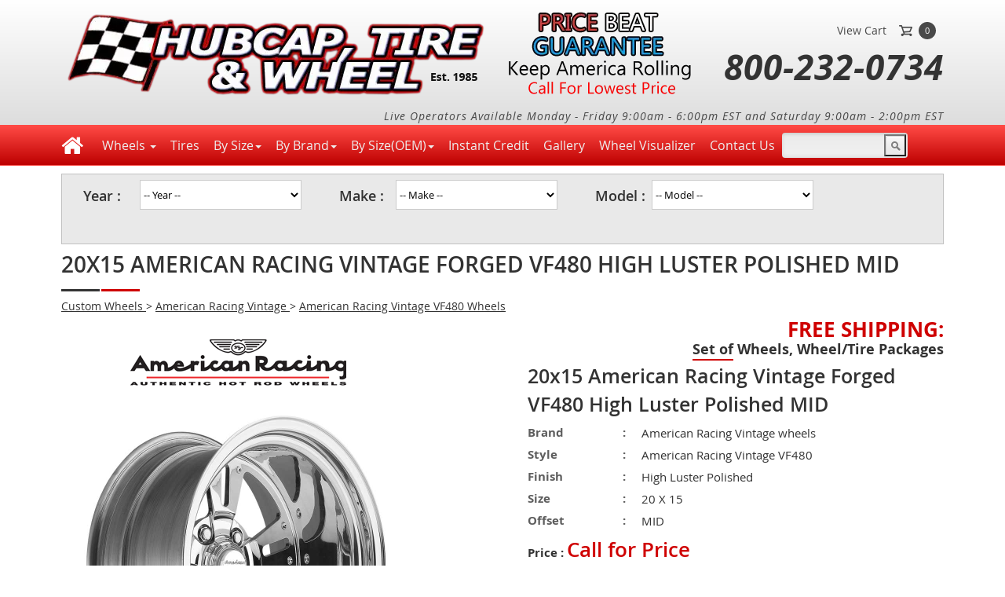

--- FILE ---
content_type: text/html; charset=utf-8
request_url: https://www.hubcap-tire-wheel.com/american-racing-vintage-forged-480-vf480-20x15-high-luster-polished-mid-custom-wheels-rims.html
body_size: 11138
content:
<!DOCTYPE html>
<html lang="en">
<head>
    <meta charset="utf-8" />
    <meta name="viewport" content="width=device-width, initial-scale=1, user-scalable=yes">
    <meta http-equiv="Content-Type" content="text/html; charset=iso-8859-1" />
    <meta name="MobileOptimized" content="320" />
    <title>20x15 American Racing Vintage Forged VF480 High Luster Polished MID Wheels and Rims </title>

    <!--V1-->
    
    <meta name='description' content='20x15 American Racing Vintage Forged VF480 High Luster Polished MID Wheels and Rims at great low prices. Free shipping on a set of wheels or a wheel and tire package! '>


    <link rel="preload" as="style" onload="this.rel='stylesheet'" media="screen" href="/Content/Mycss?v=w284j5bs4ArZhTmPDrW7Z5POUV0qsTxPFLNS8TqDFnY1" type="text/css" />
    <script rel="preload" src="/Scripts/1.11.0/jquery.min.js"></script>
    <script>
        $(document).ready(function () {
            if ($(window).width() < 700) {
                $("#r-logo").attr({
                    src: "/Content/images/mob-logo.webp",
                    width: "360",
                    height: "91"
                });
            } else {
                $("#r-logo").attr({
                    src: "/Content/images/logo.webp",
                    width: "540",
                    height: "137"
                });
            }
        });
    </script>
    
    <style>
        .dropdowncs-theme-classic.dropdowncs {
            border: 1px solid #CCC;
            height: 38px;
            background: #fff;
            color: black;
            font-family: open_sansregular;
            font-size: 13px;
            line-height: 28px;
            margin-bottom: 0;
            border-radius: 0;
            -webkit-border-radius: 0;
            -moz-border-radius: 0;
            width: 98% !important;
            float: left;
        }

        .dropdowncs {
            position: relative;
            display: inline-block;
            zoom: 1;
            vertical-align: middle;
            cursor: pointer;
            -webkit-touch-callout: none;
            -webkit-user-select: none;
            -khtml-user-select: none;
            -moz-user-select: none;
            -ms-user-select: none;
            user-select: none;
        }

        .copy_right a {
            color: white !important;
        }

        .copy_right {
            color: white !important;
        }

        .wSelect-theme-classic.wSelect {
            color: black !important;
        }

        .fluid_container {
            margin: 0 auto;
            max-width: 1000px;
            width: 90%;
        }

        .wSelect-multiple {
            width: 500px;
        }

        #___plusone_0 {
            width: 65px !important;
        }

        .box_skitter img {
            max-width: none;
            width: 100%;
        }

        .box_skitter img {
            max-width: none;
            width: 100%;
        }
    </style>
<script data-cfasync="false" nonce="e61826c6-ad5d-4c20-96ec-a75bf8dba380">try{(function(w,d){!function(j,k,l,m){if(j.zaraz)console.error("zaraz is loaded twice");else{j[l]=j[l]||{};j[l].executed=[];j.zaraz={deferred:[],listeners:[]};j.zaraz._v="5870";j.zaraz._n="e61826c6-ad5d-4c20-96ec-a75bf8dba380";j.zaraz.q=[];j.zaraz._f=function(n){return async function(){var o=Array.prototype.slice.call(arguments);j.zaraz.q.push({m:n,a:o})}};for(const p of["track","set","debug"])j.zaraz[p]=j.zaraz._f(p);j.zaraz.init=()=>{var q=k.getElementsByTagName(m)[0],r=k.createElement(m),s=k.getElementsByTagName("title")[0];s&&(j[l].t=k.getElementsByTagName("title")[0].text);j[l].x=Math.random();j[l].w=j.screen.width;j[l].h=j.screen.height;j[l].j=j.innerHeight;j[l].e=j.innerWidth;j[l].l=j.location.href;j[l].r=k.referrer;j[l].k=j.screen.colorDepth;j[l].n=k.characterSet;j[l].o=(new Date).getTimezoneOffset();if(j.dataLayer)for(const t of Object.entries(Object.entries(dataLayer).reduce((u,v)=>({...u[1],...v[1]}),{})))zaraz.set(t[0],t[1],{scope:"page"});j[l].q=[];for(;j.zaraz.q.length;){const w=j.zaraz.q.shift();j[l].q.push(w)}r.defer=!0;for(const x of[localStorage,sessionStorage])Object.keys(x||{}).filter(z=>z.startsWith("_zaraz_")).forEach(y=>{try{j[l]["z_"+y.slice(7)]=JSON.parse(x.getItem(y))}catch{j[l]["z_"+y.slice(7)]=x.getItem(y)}});r.referrerPolicy="origin";r.src="/cdn-cgi/zaraz/s.js?z="+btoa(encodeURIComponent(JSON.stringify(j[l])));q.parentNode.insertBefore(r,q)};["complete","interactive"].includes(k.readyState)?zaraz.init():j.addEventListener("DOMContentLoaded",zaraz.init)}}(w,d,"zarazData","script");window.zaraz._p=async bs=>new Promise(bt=>{if(bs){bs.e&&bs.e.forEach(bu=>{try{const bv=d.querySelector("script[nonce]"),bw=bv?.nonce||bv?.getAttribute("nonce"),bx=d.createElement("script");bw&&(bx.nonce=bw);bx.innerHTML=bu;bx.onload=()=>{d.head.removeChild(bx)};d.head.appendChild(bx)}catch(by){console.error(`Error executing script: ${bu}\n`,by)}});Promise.allSettled((bs.f||[]).map(bz=>fetch(bz[0],bz[1])))}bt()});zaraz._p({"e":["(function(w,d){})(window,document)"]});})(window,document)}catch(e){throw fetch("/cdn-cgi/zaraz/t"),e;};</script></head>
<body id="fullbody" style="display:none">
    <header id="header">
        <div class="container">
            <div class="row">
                <div class="logo">
                    <a href="https://www.hubcap-tire-wheel.com/">
                        <img id="r-logo" src="/Content/images/logo.webp" alt="Hubcap, Tire & Wheel, Est. 1985" width="540" height="137" />
                    </a>
                </div>
                <div class="price_beat">
                    <img id="amrimg" alt="Price Beat Guarantee Keep America rolling, Call for lowest Price" src="/Content/images/top_img.webp" width="232" height="105">
                </div>
                <div class="logo_right">
                    <div class="logo_right_row">
                        <div class="top_social_link">
                            <div class="top_social_link_clo">
                            </div>
                            <div class="top_social_link_clo" style="display:none;">
                            </div>
                            <div class="clear"></div>
                        </div>
                        <div class="top_link"><a href="https://www.hubcap-tire-wheel.com/Home/Order">View Cart</a></div>
                        <div class="cart_div">
                            <div class="cart_icon">
                                <img src="/Content/images/cart-icon.webp" alt="" width="17" height="14" />
                            </div>
                            <div class="cart_count">0</div>
                        </div>

                    </div>
                    <div class="cont_details">
                        <div class="cont_details_no" id="cont_details"><a href="tel:8002320734">800-232-0734</a></div>
                        
                        
                        
                    </div>
                </div>

                <div class="logo_right cont_details">
                    Live Operators Available Monday - Friday 9:00am - 6:00pm EST and Saturday 9:00am - 2:00pm EST
                </div>


            </div>
        </div>
        <nav class="navbar navbar-red fhmm" role="navigation">
            <div class="container">
                <div class="navbar-header">
                    <button type="button" data-toggle="collapse" data-target="#redmenu" class="navbar-toggle collapsed" aria-label="mobilemenu"><span class="icon-bar"></span><span class="icon-bar"></span><span class="icon-bar"></span></button><a href="https://www.hubcap-tire-wheel.com/" title="home link" class="navbar-brand"><i class="fa fa-home"></i></a>
                </div>
                <!-- end navbar-header -->
                <div id="redmenu" class="navbar-collapse collapse">
                    <ul id="navmenu" class="nav navbar-nav">
                        <!-- Mega Menu -->
                        <li class="dropdown">
                            <a href="#" data-toggle="dropdown" class="dropdown-toggle">Wheels <b class="caret"></b></a>
                            <ul class="dropdown-menu singlecolmenu" role="menu">
                                <li class="liLocal nospan"><a href="https://www.hubcap-tire-wheel.com/custom-wheels-rims.html" class="icon-padding"><span class=""><img src="/Content/images/customwheelmenuItem.webp" loading="lazy" alt="" /></span>Custom Wheels</a></li>
                                <li class="liLocal nospan"><a href="https://www.hubcap-tire-wheel.com/factory-oem-wheels.html" class="icon-padding"><span class=""><img src="/Content/images/factorywheelmenuitem.webp" loading="lazy" alt="" /></span>Factory Wheels</a></li>
                            </ul><!-- end dropdown-menu -->
                        </li>
                        <li><a href="https://www.hubcap-tire-wheel.com/tires.html">Tires</a></li>
                        
                        <li class='dropdown fhmm-fw'>
                            <a href='#' data-toggle='dropdown' class='dropdown-toggle'>By Size<b class='caret'></b></a>
                            <ul class='dropdown-menu fullwidth'>
                                <li class='fhmm-content'>
                                    <ul id="bysize">
                                    </ul>
                                </li>
                            </ul>
                        </li>
                        <li class='dropdown fhmm-fw'>
                            <a href='#' data-toggle='dropdown' class='dropdown-toggle'>By Brand<b class='caret'></b></a>
                            <ul class='dropdown-menu fullwidth'>
                                <li class='fhmm-content withoutdesc'>
                                    <ul id="bybrand">
                                    </ul>
                                </li>
                            </ul>
                        </li>
                        <li class='dropdown fhmm-fw'>
                            <a href='#' data-toggle='dropdown' class='dropdown-toggle'>By Size(OEM)<b class='caret'></b></a>
                            <ul class='dropdown-menu fullwidth'>
                                <li class='fhmm-content withoutdesc'>
                                    <ul id="bysizeoem">
                                    </ul>
                                </li>
                            </ul>
                        </li>
                        
                        <li><a href="https://www.hubcap-tire-wheel.com/acima-leasing-information.html" id="lnkfinance">Instant Credit</a></li>
                        <li><a href="https://www.hubcap-tire-wheel.com/vehicle-gallery/vehiclegallery.html" id="lnkGallery">Gallery</a></li>
                        <li><a href="https://www.hubcap-tire-wheel.com/wheelconfigurator.html" id="lnkGallery">Wheel Visualizer</a></li>
                        <li><a href="https://www.hubcap-tire-wheel.com/contactus" id="lnkContactUs">Contact Us</a></li>

                        <li>
<form action="/Home/FreeSearch" enctype="multipart/form-data" method="post">                                <div class="search_bar">
                                    <input class="search_input" id="Keyword" name="Keyword" title="Search" type="text" value="" />
                                    <div class="search_icon">
                                        <input type="submit" title="Search" name="submitMessage" id="submitMessage" width="26" value="" class="FreeSearchCss" />
                                    </div>
                                </div>
</form>                        </li>
                    </ul>
                </div>
            </div>
        </nav>
    </header>
    <div id="main">
        <div class="middle_right_part">
            <div class="container">
                <div class="middle_box_row" id="SearchBox">
                    <div class="wheel_search_box">
                        <div class="row">
                            <div class="wheel_search_box_clo">
                                <div class="wheel_search_lable">Year :</div>
                                <div class="wheel_search_select">
                                    <select class="dropdowncs dropdowncs-theme-classic" id="Year_YearList" name="Year_YearList" title="YearList">
                                        <option value="0">-- Year --</option>
                                    </select>
                                    
                                </div>
                                <div class="clear"></div>
                            </div>
                            <div class="wheel_search_box_clo">
                                <div class="wheel_search_lable">Make :</div>
                                <div class="wheel_search_select">
                                    <select class="dropdowncs dropdowncs-theme-classic" id="Make_MakeList" name="Make_MakeList" title="MakeList">
                                        <option value="">-- Make --</option>
                                    </select>
                                    
                                </div>
                                <div class="clear"></div>
                            </div>
                            <div class="wheel_search_box_clo">
                                <div class="wheel_search_lable">Model :</div>
                                <div class="wheel_search_select">
                                    <select class="dropdowncs dropdowncs-theme-classic" id="Model_ModelList" name="Model_ModelList" title="ModelList">
                                        <option value="">-- Model --</option>
                                    </select>
                                    
                                </div>
                                <div class="clear"></div>
                            </div>
                        </div>
                        <div class="row" style="text-align:center;">
                            
                            <div class="wheel_search_box_clo_result">
                                <div class="wheel_search_left_row">
                                    
                                    <ul class="navresult" id="WheelSizebtn" style="display:inline-block; width:100%;"></ul>
                                </div>
                            </div>
                        </div>
                        <div class="clear"></div>
                    </div>
                </div>
            </div>
        </div>
        <div id="body">
            
            

 <script type="application/ld+json">{"@context": "http://schema.org/","@type": "Product","name": "20x15 American Racing Vintage Forged VF480 High Luster Polished MID","image": ["http://hubcap-tire-wheel.com//Content/images/2015/wheels/AMR-Vintage-480-VF480-High-Luster-Polished-Custom-Wheels-Rims.jpg"],"description": "20x15 American Racing Vintage Forged VF480 High Luster Polished MID","brand": {"@type": "Organization","name": "American Racing Vintage"},"offers": {"@type": "Offer","url": "https://www.hubcap-tire-wheel.com/american-racing-vintage-forged-480-vf480-custom-wheels-rims.html","priceCurrency": "USD","price": "1466","priceValidUntil": "2020-11-05","itemCondition": "http://schema.org/NewCondition","availability": "http://schema.org/InStock","seller": {"@type": "Organization","name": "Hubcap, Tire & Wheel."}}}</script>
<script>
    ////Year Text Change Event    
    $(function () {
        if (document.getElementById("twoNumber") != null) {
            document.getElementById("twoNumber").style.display = "none";
            document.getElementById("threeNumber").style.display = "none";
            document.getElementById("fourNumber").style.display = "none";
        }
        ////Wheels Size textchange
        $('#WheelsSize_WheelsSizeList').change(function () {

            var id = $("#WheelsSize_WheelsSizeList").val();
            if (id != "") {
                $.ajax({
                    type: "GET",
                    contentType: "application/json; charset=utf-8",
                    url: '/CustomWheels/GetWheelsSizeJson_Cus',
                    data: { "mProdId": id },
                    dataType: "json",
                    beforeSend: function () {
                        //alert("Hi");
                    },
                    success: function (data) {

                        //alert("Hi 1");
                        console.log(data);
                        var items = "";
                        $.each(data, function (i, TireSize) {

                            items += "<option value='" + TireSize.TireSizeId + "'>" + TireSize.TireSizeList + "</option>";
                        });
                        $('#TireSize_TireSizeList').html(items);
                        document.getElementById("twoNumber").style.display = "block";
                        document.getElementById("threeNumber").style.display = "none";
                        document.getElementById("fourNumber").style.display = "none";
                    },
                    error: function (result) {

                        alert('Service call failed: ' + result.status + ' Type :' + result.statusText);
                    }
                });
            }
            else {
                var items = '<option value="">Select</option>';
                $('#TireSize_TireSizeList').html(items);
            }
        });
        ////Tire Size textchange
        $('#TireSize_TireSizeList').change(function () {

            var Tireid = $("#TireSize_TireSizeList").val();
            var Wheelsid = $("#WheelsSize_WheelsSizeList").val();

            if (Tireid != "") {
                $.ajax({
                    type: "GET",
                    contentType: "application/json; charset=utf-8",
                    url: '/CustomWheels/GetWheelandTirePackageJson',
                    data: { "mProdId": Wheelsid, "TireSize": Tireid },
                    dataType: "json",
                    beforeSend: function () {

                    },
                    success: function (data) {

                        console.log(data);
                        var items = "";
                        $.each(data, function (i, WheelsTirePackage) {

                            items += "<option value='" + WheelsTirePackage.WheelsTirePackageId + "'>" + WheelsTirePackage.WheelsTirePackageList + "</option>";
                        });
                        $('#WheelsTirePackage_WheelsTirePackageList').html(items);
                        document.getElementById("threeNumber").style.display = "block";
                    },
                    error: function (result) {

                        alert('Service call failed: ' + result.status + ' Type :' + result.statusText);
                    }
                });
            }
            else {
                var items = '<option value="">Select</option>';
                $('#WheelsTirePackage_WheelsTirePackageList').html(items);
            }
        });
        ////3rd TextChange
        $('#WheelsTirePackage_WheelsTirePackageList').change(function () {

            var Tireid = $("#TireSize_TireSizeList").val();
            var Wheelsid = $("#WheelsSize_WheelsSizeList").val();
            var Selectid = $("#WheelsTirePackage_WheelsTirePackageList").val();

            if (Tireid != "") {
                $.ajax({
                    type: "GET",
                    contentType: "application/json; charset=utf-8",
                    url: '/CustomWheels/GetWheelandTirePackageDetailsJson',
                    data: { "mProdId": Wheelsid, "TireSize": Tireid, "selProdId": Selectid },
                    //dataType: "json",
                    beforeSend: function () {

                    },
                    success: function (data) {

                        console.log(data);
                        var items = "";
                        items = data;
                        $('#fourNumber').html(items);
                        document.getElementById("fourNumber").style.display = "block";
                    },
                    error: function (result) {

                        alert('Service call failed: ' + result.status + ' Type :' + result.statusText);
                    }
                });
            }
            else {
                var items = '<option value="">Select</option>';
                $('#WheelsTirePackage_WheelsTirePackageList').html(items);
            }
        });
    });
</script>
<br />
<div style="display: none">CW/SizeDetails</div>
<div class="container">
    <div class="middle_box_row">
        <div class='middle_box_row'> <h1 class='box_heading titel_main'>20x15 American Racing Vintage Forged VF480 High Luster Polished MID</span></h1> <div class='inner_details_text' style='padding-bottom: 7px; color: #323232;'>  <a href='https://www.hubcap-tire-wheel.com/custom-wheels-rims.html' style='color: #323232;text-decoration: underline;'>Custom Wheels </a> >  <a href='https://www.hubcap-tire-wheel.com/american-racing-vintage-wheels.html' style='color: #323232;text-decoration: underline;'>American Racing Vintage </a> > <a href='https://www.hubcap-tire-wheel.com/american-racing-vintage-forged-480-vf480-custom-wheels-rims.html' style='color: #323232;text-decoration: underline;'>American Racing Vintage VF480 Wheels </a> </div> <div class='middle_right_titel_text'><span class='red_font'>FREE Shipping: </span><br /><span class='under_line'>Set of</span> Wheels, Wheel/Tire Packages</div> <div class='cray_manta_wheels_row'> <div class='cray_manta_wheels_left_div'> <div class='cray_manta_wheels_logo'><img src='/Content/images/2008/logos/arm.gif' alt='American Racing Vintage' /></div> <div class='cray_manta_wheels_big_img'><img src='/Content/images/2015/wheels/AMR-Vintage-480-VF480-High-Luster-Polished-Custom-Wheels-Rims.jpg' alt='20x15 American Racing Vintage Forged VF480 High Luster Polished MID' id='product_medium_img' /></div> <div class='clear'></div> </div> <div class='cray_manta_wheels_right_div'> <div class='product_right_div_titel'> 20x15 American Racing Vintage Forged VF480 High Luster Polished MID</div>  <div class='product_right_div_details'>  <div class='product_right_div_details_row'>  <div class='left_titel_text'>Brand	<span>:</span></div>	<div class='right_details_text'>American Racing Vintage wheels</div>  <div class='clear'></div>  </div>  <div class='product_right_div_details_row'>  <div class='left_titel_text'>Style	<span>:</span></div>	<div class='right_details_text'>American Racing Vintage VF480</div>  <div class='clear'></div>  </div>  <div class='product_right_div_details_row'>  <div class='left_titel_text'>Finish	<span>:</span></div>	<div class='right_details_text'>High Luster Polished </div>  <div class='clear'></div>  </div>  <div class='product_right_div_details_row'>  <div class='left_titel_text'>Size	<span>:</span></div>	<div class='right_details_text'>20 X 15</div>  <div class='clear'></div>  </div>  <div class='product_right_div_details_row'>  <div class='left_titel_text'>Offset	<span>:</span></div>	<div class='right_details_text'>MID</div>  <div class='clear'></div>  </div>  </div>  <div class='price_div_row'>  Price : <span class='price_big_text'>Call for Price</span> <div class='clear'></div>  </div>  <div class='product_or_details_row'>  <div class='add_to_cart_btn'> <div class='clear'></div><p class='affirm-as-low-as' data-page-type='product' style='text-align: left;margin: 5px 0px 0px 0px;' data-amount=146600></p><div class='clear'></div><div class='cray_manta_td_cart_btn'><a href='javascript:void(0);' class='isDisabled'><i class='fa fa-shopping-cart'></i> Add To Cart</a></div> <div class='clear'></div>  <div class='clear'></div>  </div>  <div class='clear'></div>  <div class='middle_right_titel_text financing_text'><span class='red_font'>Financing in 46 States</span> </div>  <div class='clear'></div>  <div class='cray_manta_wheels_right_div'>  <a href='https://acima.me/Hubcap-Tire-Wheel' target='_blank'> <img style='float:left;margin-right:10px;' class='Progressive_image' src='/Content/images/landing-pages-for-wheels-tires.png' alt=''/> </a> <a target='_blank' href='https://www.paypal.com/webapps/mpp/paypal-popup' title='How PayPal Works'  onclick='javascript:window.open('https://www.paypal.com/webapps/mpp/paypal-popup','WIPaypal','toolbar=no, location=no, directories=no, status=no, menubar=no, scrollbars=yes, resizable=yes, width=1060, height=700'); return false;'><img width='150' height='70' loading='lazy' class='paypal_image' data-src='/Content/images/pp_cc_mark_74x46.jpg' src='/Content/images/pp_cc_mark_74x46.jpg' border='0' alt='PayPal Logo'></a> </div>  <div class='clear'></div>  </div>  </div>  <div class='cray_manta_wheels_left_div_two' style='float:none;'>  <div class='clear'></div>  </div>  <div class='clear'></div>  </div> 
<form action="/CustomWheels/AddToCart" method="post">    <div class="middle_box_row" style="display:none;">
            <div class="tires_search_box">
                <div class="box_heading">Wheel and Tire <span>Package Creator</span></div>
                
                <div class="row select_row_new_css" id="OneNumber">
                    <div class="select_wheels_onew_icon">
                        <img src="/Content/images/other/number_one.gif" alt="" />
                    </div>
                    <div class="select_wheels_row">
                        <div class="select_wheels_lable">Select your Wheels :</div>
                        <div class="select_wheels_menu">
                            <select class="drop_down_css" id="WheelsSize_WheelsSizeList" name="WheelsSize.WheelsSizeList"><option value="0">Select Wheel Size -----</option>
<option value="AMR480P1510HPO">15x10 American Racing Vintage Forged VF480 High Luster Polished HPO</option>
<option value="AMR480P1510MID">15x10 American Racing Vintage Forged VF480 High Luster Polished MID</option>
<option value="AMR480P1510REV">15x10 American Racing Vintage Forged VF480 High Luster Polished REV</option>
<option value="AMR480P1510RWD">15x10 American Racing Vintage Forged VF480 High Luster Polished RWD</option>
<option value="AMR480P1512HPO">15x12 American Racing Vintage Forged VF480 High Luster Polished HPO</option>
<option value="AMR480P1512MID">15x12 American Racing Vintage Forged VF480 High Luster Polished MID</option>
<option value="AMR480P1512REV">15x12 American Racing Vintage Forged VF480 High Luster Polished REV</option>
<option value="AMR480P1512RWD">15x12 American Racing Vintage Forged VF480 High Luster Polished RWD</option>
<option value="AMR480P1514HPO">15x14 American Racing Vintage Forged VF480 High Luster Polished HPO</option>
<option value="AMR480P1514MID">15x14 American Racing Vintage Forged VF480 High Luster Polished MID</option>
<option value="AMR480P1514REV">15x14 American Racing Vintage Forged VF480 High Luster Polished REV</option>
<option value="AMR480P1514RWD">15x14 American Racing Vintage Forged VF480 High Luster Polished RWD</option>
<option value="AMR480P1515HPO">15x15 American Racing Vintage Forged VF480 High Luster Polished HPO</option>
<option value="AMR480P1515MID">15x15 American Racing Vintage Forged VF480 High Luster Polished MID</option>
<option value="AMR480P1515REV">15x15 American Racing Vintage Forged VF480 High Luster Polished REV</option>
<option value="AMR480P1515RWD">15x15 American Racing Vintage Forged VF480 High Luster Polished RWD</option>
<option value="AMR480P1535REV">15x3.5 American Racing Vintage Forged VF480 High Luster Polished REV</option>
<option value="AMR480P154REV">15x4 American Racing Vintage Forged VF480 High Luster Polished REV</option>
<option value="AMR480P155REV">15x5 American Racing Vintage Forged VF480 High Luster Polished REV</option>
<option value="AMR480P156REV">15x6 American Racing Vintage Forged VF480 High Luster Polished REV</option>
<option value="AMR480P157REV">15x7 American Racing Vintage Forged VF480 High Luster Polished REV</option>
<option value="AMR480P157RWD">15x7 American Racing Vintage Forged VF480 High Luster Polished RWD</option>
<option value="AMR480P158MID">15x8 American Racing Vintage Forged VF480 High Luster Polished MID</option>
<option value="AMR480P158REV">15x8 American Racing Vintage Forged VF480 High Luster Polished REV</option>
<option value="AMR480P158RWD">15x8 American Racing Vintage Forged VF480 High Luster Polished RWD</option>
<option value="AMR480P159HPO">15x9 American Racing Vintage Forged VF480 High Luster Polished HPO</option>
<option value="AMR480P159MID">15x9 American Racing Vintage Forged VF480 High Luster Polished MID</option>
<option value="AMR480P159REV">15x9 American Racing Vintage Forged VF480 High Luster Polished REV</option>
<option value="AMR480P159RWD">15x9 American Racing Vintage Forged VF480 High Luster Polished RWD</option>
<option value="AMR480P1655REV">16x5.5 American Racing Vintage Forged VF480 High Luster Polished REV</option>
<option value="AMR480P167REV">16x7 American Racing Vintage Forged VF480 High Luster Polished REV</option>
<option value="AMR480P167RWD">16x7 American Racing Vintage Forged VF480 High Luster Polished RWD</option>
<option value="AMR480P168MID">16x8 American Racing Vintage Forged VF480 High Luster Polished MID</option>
<option value="AMR480P168REV">16x8 American Racing Vintage Forged VF480 High Luster Polished REV</option>
<option value="AMR480P168RWD">16x8 American Racing Vintage Forged VF480 High Luster Polished RWD</option>
<option value="AMR480P1695REV">16x9.5 American Racing Vintage Forged VF480 High Luster Polished REV</option>
<option value="AMR480P1695RWD">16x9.5 American Racing Vintage Forged VF480 High Luster Polished RWD</option>
<option value="AMR480P1711HPO">17x11 American Racing Vintage Forged VF480 High Luster Polished HPO</option>
<option value="AMR480P1711MID">17x11 American Racing Vintage Forged VF480 High Luster Polished MID</option>
<option value="AMR480P1711REV">17x11 American Racing Vintage Forged VF480 High Luster Polished REV</option>
<option value="AMR480P1711RWD">17x11 American Racing Vintage Forged VF480 High Luster Polished RWD</option>
<option value="AMR480P177REV">17x7 American Racing Vintage Forged VF480 High Luster Polished REV</option>
<option value="AMR480P177RWD">17x7 American Racing Vintage Forged VF480 High Luster Polished RWD</option>
<option value="AMR480P178MID">17x8 American Racing Vintage Forged VF480 High Luster Polished MID</option>
<option value="AMR480P178REV">17x8 American Racing Vintage Forged VF480 High Luster Polished REV</option>
<option value="AMR480P178RWD">17x8 American Racing Vintage Forged VF480 High Luster Polished RWD</option>
<option value="AMR480P179HPO">17x9 American Racing Vintage Forged VF480 High Luster Polished HPO</option>
<option value="AMR480P179MID">17x9 American Racing Vintage Forged VF480 High Luster Polished MID</option>
<option value="AMR480P179REV">17x9 American Racing Vintage Forged VF480 High Luster Polished REV</option>
<option value="AMR480P179RWD">17x9 American Racing Vintage Forged VF480 High Luster Polished RWD</option>
<option value="AMR480P1795HPO">17x9.5 American Racing Vintage Forged VF480 High Luster Polished HPO</option>
<option value="AMR480P1795MID">17x9.5 American Racing Vintage Forged VF480 High Luster Polished MID</option>
<option value="AMR480P1795REV">17x9.5 American Racing Vintage Forged VF480 High Luster Polished REV</option>
<option value="AMR480P1795RWD">17x9.5 American Racing Vintage Forged VF480 High Luster Polished RWD</option>
<option value="AMR480P1810HPO">18x10 American Racing Vintage Forged VF480 High Luster Polished HPO</option>
<option value="AMR480P1810MID">18x10 American Racing Vintage Forged VF480 High Luster Polished MID</option>
<option value="AMR480P1810REV">18x10 American Racing Vintage Forged VF480 High Luster Polished REV</option>
<option value="AMR480P1810RWD">18x10 American Racing Vintage Forged VF480 High Luster Polished RWD</option>
<option value="AMR480P1811HPO">18x11 American Racing Vintage Forged VF480 High Luster Polished HPO</option>
<option value="AMR480P1811MID">18x11 American Racing Vintage Forged VF480 High Luster Polished MID</option>
<option value="AMR480P1811REV">18x11 American Racing Vintage Forged VF480 High Luster Polished REV</option>
<option value="AMR480P1811RWD">18x11 American Racing Vintage Forged VF480 High Luster Polished RWD</option>
<option value="AMR480P187REV">18x7 American Racing Vintage Forged VF480 High Luster Polished REV</option>
<option value="AMR480P187RWD">18x7 American Racing Vintage Forged VF480 High Luster Polished RWD</option>
<option value="AMR480P188MID">18x8 American Racing Vintage Forged VF480 High Luster Polished MID</option>
<option value="AMR480P188REV">18x8 American Racing Vintage Forged VF480 High Luster Polished REV</option>
<option value="AMR480P188RWD">18x8 American Racing Vintage Forged VF480 High Luster Polished RWD</option>
<option value="AMR480P1895HPO">18x9.5 American Racing Vintage Forged VF480 High Luster Polished HPO</option>
<option value="AMR480P1895MID">18x9.5 American Racing Vintage Forged VF480 High Luster Polished MID</option>
<option value="AMR480P1895REV">18x9.5 American Racing Vintage Forged VF480 High Luster Polished REV</option>
<option value="AMR480P1895RWD">18x9.5 American Racing Vintage Forged VF480 High Luster Polished RWD</option>
<option value="AMR480P2010HPO">20x10 American Racing Vintage Forged VF480 High Luster Polished HPO</option>
<option value="AMR480P2010MID">20x10 American Racing Vintage Forged VF480 High Luster Polished MID</option>
<option value="AMR480P2010REV">20x10 American Racing Vintage Forged VF480 High Luster Polished REV</option>
<option value="AMR480P2010RWD">20x10 American Racing Vintage Forged VF480 High Luster Polished RWD</option>
<option value="AMR480P2012HPO">20x12 American Racing Vintage Forged VF480 High Luster Polished HPO</option>
<option value="AMR480P2012MID">20x12 American Racing Vintage Forged VF480 High Luster Polished MID</option>
<option value="AMR480P2012REV">20x12 American Racing Vintage Forged VF480 High Luster Polished REV</option>
<option value="AMR480P2012RWD">20x12 American Racing Vintage Forged VF480 High Luster Polished RWD</option>
<option value="AMR480P2015HPO">20x15 American Racing Vintage Forged VF480 High Luster Polished HPO</option>
<option value="AMR480P2015MID">20x15 American Racing Vintage Forged VF480 High Luster Polished MID</option>
<option value="AMR480P2015REV">20x15 American Racing Vintage Forged VF480 High Luster Polished REV</option>
<option value="AMR480P2015RWD">20x15 American Racing Vintage Forged VF480 High Luster Polished RWD</option>
<option value="AMR480P208MID">20x8 American Racing Vintage Forged VF480 High Luster Polished MID</option>
<option value="AMR480P208REV">20x8 American Racing Vintage Forged VF480 High Luster Polished REV</option>
<option value="AMR480P208RWD">20x8 American Racing Vintage Forged VF480 High Luster Polished RWD</option>
<option value="AMR480P2095HPO">20x9.5 American Racing Vintage Forged VF480 High Luster Polished HPO</option>
<option value="AMR480P2095MID">20x9.5 American Racing Vintage Forged VF480 High Luster Polished MID</option>
<option value="AMR480P2095REV">20x9.5 American Racing Vintage Forged VF480 High Luster Polished REV</option>
<option value="AMR480P2095RWD">20x9.5 American Racing Vintage Forged VF480 High Luster Polished RWD</option>
</select>
                        </div>
                    </div>
                    <div class="clear"></div>
                </div>
                
                <div class="row select_row_new_css" id="twoNumber">
                    <div class="select_wheels_onew_icon">
                        <img src="/Content/images/other/number_two.gif" alt="" />
                    </div>
                    <div class="select_wheels_row">
                        <div class="select_wheels_lable">Select your Tire Size :</div>
                        <div class="select_wheels_menu">
                            <select class="drop_down_css" id="TireSize_TireSizeList" name="TireSize.TireSizeList"><option value="0">Select Tire Size -----</option>
</select>
                        </div>
                    </div>
                    <div class="clear"></div>
                </div>
                
                <div class="row select_row_new_css" id="threeNumber">
                    <div class="select_wheels_onew_icon">
                        <img src="/Content/images/other/number_three.gif" alt="" />
                    </div>
                    <div class="select_wheels_row">
                        <div class="select_wheels_lable">Select your Wheel & Tire Package</div>
                        <div class="select_wheels_menu">
                            <select class="drop_down_css" id="WheelsTirePackage_WheelsTirePackageList" name="WheelsTirePackage.WheelsTirePackageList"><option value="0">Select Tire Size -----</option>
</select>
                        </div>
                    </div>
                    <div class="clear"></div>
                </div>
                
                <div class="row select_row_new_css" id="fourNumber">
                </div>
            </div>
    </div>
</form>         <div class='cray_manta_wheels_row'>  <div class='cray_manta_custom_wheels'>  <div class='custom-wheels-icon'>  <img src='/Content/images/custom-wheels-icon.png' alt=''/>  </div>  <div class='custom-wheels-icon-details'>  <p><span>Are you worried the custom wheels you choose may not work with your vehicle?</span></p>  <p>Dont worry, we got you covered!</p>  <p>Your wheels and wheel and tire packages are checked for vehicle fitment before your card is charged.</p>  </div>  <div class='clear'></div>  </div>  <div class='clear'></div>  </div>  <div class='middle_box_row'>  <div class='dropstar_list_div'>  <div class='dropstar_list_titel'>The American Racing Vintage VF480 <span>also comes in these sizes:</span></div>  <ul> <li><a href='https://www.hubcap-tire-wheel.com/american-racing-vintage-forged-480-vf480-18x11-high-luster-polished-hpo-custom-wheels-rims.html'>18x11 American Racing Vintage Forged VF480 High Luster Polished HPO</a></li> <li><a href='https://www.hubcap-tire-wheel.com/american-racing-vintage-forged-480-vf480-18x8-high-luster-polished-mid-custom-wheels-rims.html'>18x8 American Racing Vintage Forged VF480 High Luster Polished MID</a></li> <li><a href='https://www.hubcap-tire-wheel.com/american-racing-vintage-forged-480-vf480-17x9-high-luster-polished-rev-custom-wheels-rims.html'>17x9 American Racing Vintage Forged VF480 High Luster Polished REV</a></li> <li><a href='https://www.hubcap-tire-wheel.com/american-racing-vintage-forged-480-vf480-15x9-high-luster-polished-mid-custom-wheels-rims.html'>15x9 American Racing Vintage Forged VF480 High Luster Polished MID</a></li> <li><a href='https://www.hubcap-tire-wheel.com/american-racing-vintage-forged-480-vf480-17x11-high-luster-polished-rwd-custom-wheels-rims.html'>17x11 American Racing Vintage Forged VF480 High Luster Polished RWD</a></li> <li><a href='https://www.hubcap-tire-wheel.com/american-racing-vintage-forged-480-vf480-15x9-high-luster-polished-hpo-custom-wheels-rims.html'>15x9 American Racing Vintage Forged VF480 High Luster Polished HPO</a></li> <li><a href='https://www.hubcap-tire-wheel.com/american-racing-vintage-forged-480-vf480-15x14-high-luster-polished-rwd-custom-wheels-rims.html'>15x14 American Racing Vintage Forged VF480 High Luster Polished RWD</a></li>  </ul>  </div>  <div class='clear'></div>  </div>  <h2 class='box_heading titel_main'>More American Racing Vintage <span>Wheels</span></h2>  <div class='related_products_row'>  <ul> <li> <div class='related_products_titel'> <a href='https://www.hubcap-tire-wheel.com/american-racing-vintage-vn501-custom-wheels-rims.html'>VN501 Satin Black</a></div> <div class='related_products_img_div'><a href='https://www.hubcap-tire-wheel.com/american-racing-vintage-vn501-custom-wheels-rims.html'> <img src='/Content/images/2016/wheels/american-racing-vintage-vn501-satin-black-custom-wheels-rims.jpg' alt='VN501 Satin Black' /> </a>  </div> </li> <li> <div class='related_products_titel'> <a href='https://www.hubcap-tire-wheel.com/american-racing-vintage-vn511-salt-flat-custom-aftermarket-wheels-rims.html'>VN511 Salt Flat Gloss Black w/ Diamond Cut Lip</a></div> <div class='related_products_img_div'><a href='https://www.hubcap-tire-wheel.com/american-racing-vintage-vn511-salt-flat-custom-aftermarket-wheels-rims.html'> <img src='/Content/images/2019/wheels/american-racing-vintage-vn511-salt-flat-gloss-black-diamond-cut-lip-custom-aftermarket-wheels-rims.jpg' alt='VN511 Salt Flat Gloss Black w/ Diamond Cut Lip' /> </a>  </div> </li> <li> <div class='related_products_titel'> <a href='https://www.hubcap-tire-wheel.com/american-racing-vintage-forged-482-vf482-custom-wheels-rims.html'>VF482 High Luster Polished</a></div> <div class='related_products_img_div'><a href='https://www.hubcap-tire-wheel.com/american-racing-vintage-forged-482-vf482-custom-wheels-rims.html'> <img src='/Content/images/2015/wheels/AMR-Vintage-482-VF482-High-Luster-Polished-Custom-Wheels-Rims.jpg' alt='VF482 High Luster Polished' /> </a>  </div> </li> <li> <div class='related_products_titel'> <a href='https://www.hubcap-tire-wheel.com/american-racing-vintage-forged-495-vf495-custom-wheels-rims.html'>VF495 High Luster Polished</a></div> <div class='related_products_img_div'><a href='https://www.hubcap-tire-wheel.com/american-racing-vintage-forged-495-vf495-custom-wheels-rims.html'> <img src='/Content/images/2015/wheels/AMR-Vintage-495-VF495-High-Luster-Polished-Custom-Wheels-Rims.jpg' alt='VF495 High Luster Polished' /> </a>  </div> </li> <li> <div class='related_products_titel'> <a href='https://www.hubcap-tire-wheel.com/american-racing-tto-wheels.html'>TTO VN109 Polished</a></div> <div class='related_products_img_div'><a href='https://www.hubcap-tire-wheel.com/american-racing-tto-wheels.html'> <img src='/Content/images/2008/wheels/amr-109p_l.jpg' alt='TTO VN109 Polished' /> </a>  </div> </li> <li> <div class='related_products_titel'> <a href='https://www.hubcap-tire-wheel.com/american-racing-vintage-forged-489-vf489-custom-wheels-rims.html'>VF489 High Luster Polished</a></div> <div class='related_products_img_div'><a href='https://www.hubcap-tire-wheel.com/american-racing-vintage-forged-489-vf489-custom-wheels-rims.html'> <img src='/Content/images/2015/wheels/AMR-Vintage-489-VF489-High-Luster-Polished-Custom-Wheels-Rims.jpg' alt='VF489 High Luster Polished' /> </a>  </div> </li> <li> <div class='related_products_titel'> <a href='https://www.hubcap-tire-wheel.com/american-racing-torq-thrust-ii-1-piece-wheels.html'>VN515 Torq Thrust II 1 Pc Polished</a></div> <div class='related_products_img_div'><a href='https://www.hubcap-tire-wheel.com/american-racing-torq-thrust-ii-1-piece-wheels.html'> <img src='/Content/images/2012/wheels/American-Racing-Vintage-Torq-Thrust-II-1-Piece.jpg' alt='VN515 Torq Thrust II 1 Pc Polished' /> </a>  </div> </li> <li> <div class='related_products_titel'> <a href='https://www.hubcap-tire-wheel.com/american-racing-vintage-vn338-boss-tt-custom-aftermarket-wheels-rims.html'>VN338 Boss TT Textured Black w/ Diamond Cut Lip</a></div> <div class='related_products_img_div'><a href='https://www.hubcap-tire-wheel.com/american-racing-vintage-vn338-boss-tt-custom-aftermarket-wheels-rims.html'> <img src='/Content/images/2021/wheels/american-racing-vintage-boss-tt-textured-black-diamond-cut-lip-custom-aftermarket-wheels-rims.jpg' alt='VN338 Boss TT Textured Black w/ Diamond Cut Lip' /> </a>  </div> </li> <li> <div class='related_products_titel'> <a href='https://www.hubcap-tire-wheel.com/american-racing-vintage-forged-493-vf493-custom-wheels-rims.html'>VF493 High Luster Polished</a></div> <div class='related_products_img_div'><a href='https://www.hubcap-tire-wheel.com/american-racing-vintage-forged-493-vf493-custom-wheels-rims.html'> <img src='/Content/images/2015/wheels/AMR-Vintage-493-VF493-High-Luster-Polished-Custom-Wheels-Rims.jpg' alt='VF493 High Luster Polished' /> </a>  </div> </li> <li> <div class='related_products_titel'> <a href='https://www.hubcap-tire-wheel.com/american-racing-vintage-forged-494-vf494-custom-wheels-rims.html'>VF494 High Luster Polished</a></div> <div class='related_products_img_div'><a href='https://www.hubcap-tire-wheel.com/american-racing-vintage-forged-494-vf494-custom-wheels-rims.html'> <img src='/Content/images/2015/wheels/AMR-Vintage-494-VF494-High-Luster-Polished-Custom-Wheels-Rims.jpg' alt='VF494 High Luster Polished' /> </a>  </div> </li> </ul> <div class='clear'></div>  </div>  </div>  <div class='inner_titel_text'>About the <span>Manufacturer</span></div> <div class='inner_details_text'><p>Romeo Palamides, an early drag racing innovator, designed & crafted leading edge, high strength-to-weight magnesium, drag racing wheels for his dragster. Working with Tom Griffith, they evolved these wheels into one of the leading aftermarket custom wheel companies in existence</p>  </div> 
    </div>
</div>

        </div>
    </div>
    <div id="footer">
        <div class="footer_part_two">
            <div class="container">
                <div class="footer_part_two_clo">
                    <div class="footer_add_details">
                        <div class="footer_logo">
                            <img src="https://www.hubcap-tire-wheel.com/Content/images/footer-logo.webp" width="250" height="63" alt="logo" />
                        </div>
                        <div class="address">
                            <span>Hubcap, Tire & Wheel</span>
                        </div>
                        <div class="add">
                            
                            <span>4453 Edward Rd.</span><br />
                            <span>West Palm Beach</span>,<br />
                            <span>FL </span>
                            <span>33406</span>
                        </div>
                        <div class="phone">
                            <span>1-800-232-0734</span><br>
                            <span>561-968-0488</span>
                        </div>
                        <div class="map">
                            <img src="/Content/images/bottom-map.webp" alt="map" height="113" width="257" />
                        </div>
                    </div>

                    <div class="clear"></div>
                </div>
                <div class="footer_part_two_clo">
                    <div class="bottom_titel_w">Links</div>
                    <div class="bottom_links">
                        <ul>
                            <li><a href="https://www.hubcap-tire-wheel.com/">Home</a></li>
                            <li><a href="https://www.hubcap-tire-wheel.com/custom-wheels-rims.html">Custom Wheels</a></li>
                            <li><a href="https://www.hubcap-tire-wheel.com/tires.html">Tires</a></li>
                            <li><a href="https://www.hubcap-tire-wheel.com/factory-oem-wheels.html">Factory Wheels</a></li>
                            
                            <li><a href="https://www.hubcap-tire-wheel.com/acima-leasing-information.html" id="lnkfinance">Instant Credit</a></li>
                            
                            
                            <li><a href="https://www.hubcap-tire-wheel.com/Testimonials.html" id="lnkTestimonial_b">Testimonials</a></li>
                            <li><a href="https://www.hubcap-tire-wheel.com/vehicles.html" id="lnkvehicles">Search By Vehicle</a></li>
                            <li><a href="https://www.hubcap-tire-wheel.com/custom-aftermarket-wheel-buying-guide.html" id="lnkBuyersguide">Custom Wheel Buyers guide</a></li>
                            <li><a href="https://www.hubcap-tire-wheel.com/contactus" id="lnkContactUs_b">Contact Us</a></li>
                            
                        </ul>
                    </div>
                    <div class="clear"></div>
                </div>
                <div class="footer_part_two_clo">
                    <div class="bottom_titel_w">ship worldwide</div>
                    <div class="bottom_links">
                        <ul>
                            <li><a href="https://www.hubcap-tire-wheel.com/USA">United States</a></li>
                            <li><a href="https://www.hubcap-tire-wheel.com/Canada">Canada</a></li>
                            <li><a href="https://www.hubcap-tire-wheel.com/Germany">Germany</a></li>
                            <li><a href="https://www.hubcap-tire-wheel.com/Australia">Australia</a></li>
                            <li><a href="https://www.hubcap-tire-wheel.com/Sweden">Sweden</a></li>
                            <li><a href="https://www.hubcap-tire-wheel.com/United-Kingdom">United Kingdown</a></li>
                            <li><a href="https://www.hubcap-tire-wheel.com/Norway">Norway</a></li>
                        </ul>
                    </div>
                    <div class="clear"></div>
                </div>
                <div class="footer_part_two_clo">
                    <div class="bottom_titel_w">Connect socially</div>
                    <div class="bottom_social_row">
                        <div class="bottom_social_icon">
                            <a href="https://www.facebook.com/pages/hubcap-tire-wheelcom/143960288982689" target="_blank">
                                <img src="/Content/images/connect-socially-icon-1.webp" alt="Facebook" width="35" height="35" />
                            </a>
                        </div>
                        <div class="bottom_social_icon">
                            <a href="https://twitter.com/ChromeSlinger" target="_blank">
                                <img src="/Content/images/connect-socially-icon-2.webp" alt="Twitter" width="35" height="35" />
                            </a>

                        </div>
                        <div class="bottom_social_icon">
                            <a href="https://blog.hubcap-tire-wheel.com/" title="blog link" target="_blank">
                                <img src="/Content/images/connect-socially-icon-3.webp" alt="blog link" width="35" height="35" />
                            </a>
                        </div>
                        <div class="bottom_social_icon">
                            <a href="https://www.pinterest.com/chromeslinger/" target="_blank">
                                <img src="/Content/images/connect-socially-icon-4.webp" alt="PinIt" width="35" height="35" />
                            </a>
                        </div>
                        <div class="bottom_social_icon">
                            <a href="https://www.instagram.com/hubcaptirewheel/" target="_blank">
                                <img src="/Content/images/instagram_35x35.webp" alt="Instagram" width="35" height="35" />
                            </a>
                        </div>
                        <div class="clear"></div>
                    </div>

                    <div class="footer_add_details" style="margin-bottom: 7px;">
                        <div class="free-shipping-img">
                            <img src="/Content/images/free-shipping-img.webp" alt="" width="99" height="101" />
                        </div>
                        <div class="free-shipping-right">
                            - in continental U.S.<br>
                            - set (4) of wheels<br>
                            
                            - wheel & tire packages<br>
                            
                        </div>

                        <span id="siteseal">
                            
                        </span>
                    </div>
                    <div class="bottom_verified">
                    </div>
                    <div class="clear"></div>
                </div>
            </div>
            <div class="clear"></div>
        </div>
        <div class="footer_part_three">
            <div class="container">
                <div class="copy_right">
                    Copyright &copy; 1985-2024. Brand names and logos are registered trademarks of their respective owners.
                    <a href="https://www.hubcap-tire-wheel.com/sitemap.html">Site Map</a> |
                    <a href="https://www.hubcap-tire-wheel.com/PrivacyPolicy.html">Privacy Policy</a> |
                    <a href="https://www.hubcap-tire-wheel.com/ReturnPolicy.html">Return Policy</a> |
                    <a href="https://www.hubcap-tire-wheel.com/TermsofUse.html">Terms of Use</a>
                </div>
            </div>
            <div class="clear"></div>
        </div>
    </div>

    
    <!-- Trustpilot Script End-->
    <script>
        $(document).ready(function () {
		   setTimeout(function () {
				$('#fullbody').show();
           }, 150);

            $.ajax({
             type: "GET",
             contentType: "application/json; charset=utf-8",
             url: '/Shared/GetMenu',
             dataType: "json",
             success: function (data) {
                    $('#bysize').html(data[0]);
                    $('#bybrand').html(data[1])
                    $('#bysizeoem').html(data[2])
             },
             error: function (result) {
                 alert('Service call failed: ' + result.status + ' Type :' + result.statusText);
             }
         });
        });
        // Year binding
        $('#Year_YearList').click(function () {
            const d = new Date();
            let year = d.getFullYear() + 2;
            for (var i = year; i >= 1965; i--) {
                let optionHTML = `
            <option value="${i}">${i}</option>`;
                $('#Year_YearList').append(optionHTML);
            }
        });
        // End Year Binding
        ////Year Text Change Event
        $(function () {

            $('#Year_YearList').change(function () {
                //
                var id = $("#Year_YearList").val();
                if (id != "") {
                    $.ajax({
                        type: "GET",
                        contentType: "application/json; charset=utf-8",
                        url: '/Home/MakeData',
                        data: { "mYearId": id },
                        dataType: "json",
                        beforeSend: function () {

                        },
                        success: function (data) {
                            //
                            //console.log(data);
                            var items = "";
                            var items2 = "";
                            var items3 = "";
                            var items4 = "";
                            var items5 = "";
                            var items6 = "";
                            $.each(data, function (i, Make) {
                                items += "<option value='" + Make.Value + "'>" + Make.Text + "</option>";
                            });

                            $('#Make_MakeList').html(items);
                            items2 = "<option value='0'>--Select Model--</option>";
                            $('#Model_ModelList').html(items2);
                            items3 = "<option value='0'>--Select Type--</option>";
                            $('#S_Type_TypeList').html(items3);
                            items4 = "<option value='0'>--Select Option--</option>";
                            $('#Option_OptionList').html(items4);
                            items5 = "<option value='0'>--Select WheelSize--</option>";
                            $('#WheelSize_WheelSizeList').html(items5);
                            $('#WheelSizebtn').html(items6)
                        },
                        error: function (result) {
                            alert('Service call failed: ' + result.status + ' Type :' + result.statusText);
                        }
                    });
                }
                else {
                    var items = '<option value="">Select</option>';
                    $('#Make_MakeList').html(items);
                }
            });

        });
        ////Make Text Change Event
        $(function () {
            $('#Make_MakeList').change(function () {
                //
                var Make_id = $("#Make_MakeList").val();
                var Year_id = $("#Year_YearList").val();
                if (Make_id != "" && Year_id != "") {
                    $.ajax({
                        type: "GET",
                        contentType: "application/json; charset=utf-8",
                        url: '/Home/ModelData',
                        data: { "mYearId": Year_id, "mMakeId": Make_id },
                        dataType: "json",
                        beforeSend: function () {

                        },
                        success: function (data) {
                            //
                            //console.log(data);
                            var items = "";
                            var items3 = "";
                            var items4 = "";
                            var items5 = "";
                            var items6 = "";
                            $.each(data, function (i, Model) {

                                items += "<option value='" + Model.ModelId + "'>" + Model.ModelList + "</option>";
                            });

                            $('#Model_ModelList').html(items);
                            items3 = "<option value='0'>--Select Type--</option>";
                            $('#S_Type_TypeList').html(items3);
                            items4 = "<option value='0'>--Select Option--</option>";
                            $('#Option_OptionList').html(items4);
                            items5 = "<option value='0'>--Select WheelSize--</option>";
                            $('#WheelSize_WheelSizeList').html(items5);
                            $('#WheelSizebtn').html(items6)
                        },
                        error: function (result) {

                            alert('Service call failed: ' + result.status + ' Type :' + result.statusText);
                        }
                    });
                }
                else {
                    var items = '<option value="">Select</option>';
                    $('#Model_ModelList').html(items);
                }
            });

        });

        ////Model Text Change Event
        $(function () {
            $('#Model_ModelList').change(function () {
                //
                var Make_id = $("#Make_MakeList").val();
                var Year_id = $("#Year_YearList").val();
                var Model_id = $("#Model_ModelList").val();

                var Type_id = $("#S_Type_TypeList").val();
                var Option_id = $("#Option_OptionList").val();

                if (Make_id != "0" && Year_id != "") {
                    $.ajax({
                        type: "GET",
                        contentType: "application/json; charset=utf-8",
                        
                        url: '/Home/WheelSizeData',
                        data: { "mYearId": Year_id, "mMakeId": Make_id, "mModelId": Model_id, "mType": Type_id, "mOption": Option_id },
                        dataType: "json",
                        beforeSend: function () { },
                        success: function (data) {
                            //console.log(data);
                            //alert("hi- i got the wheelsize");
                            //var items = "<div class='got_questions' style='color: #ce0000;display:inline-block; width:100%;'>Select wheel size</div>";
                            var items = "";
                            var items4 = "";
                            var items5 = "";
                            $.each(data, function (i, WheelSize) {
                                var WheelSizeId_1 = WheelSize.WheelSizeId;
                                items += "<li>";
                                items += "<input id='sub" + WheelSize.WheelSizeList + "' type='submit' value=" + WheelSize.WheelSizeList + "\" onclick='CallSearch(\"" + WheelSizeId_1 + "\",1);'  />";
                                items += "</li> ";
                            });
                            $('#WheelSizebtn').html(items);
                        },
                        error: function (result) {
                            alert('Service call failed: ' + result.status + ' Type :' + result.statusText);
                        }
                    });
                }
                else {
                    var items = '<option value="">Select</option>';
                    $('#Make_MakeList').html(items);
                }
            });

        });
        ////Type Text Change Event
        $(function () {
            $('#S_Type_TypeList').change(function () {
                //
                var Make_id = $("#Make_MakeList").val();
                var Year_id = $("#Year_YearList").val();
                var Model_id = $("#Model_ModelList").val();
                var Type_id = $("#S_Type_TypeList").val();
                if (Type_id != "") {
                    $.ajax({
                        type: "GET",
                        contentType: "application/json; charset=utf-8",
                        url: '/Home/OptionData',
                        data: { "mYearId": Year_id, "mMakeId": Make_id, "mModelId": Model_id, "mType": Type_id },
                        dataType: "json",
                        beforeSend: function () {

                        },
                        success: function (data) {
                            //
                            //console.log(data);
                            var items = "";
                            var items2 = "";
                            $.each(data, function (i, Option) {

                                items += "<option value='" + Option.OptionId + "'>" + Option.OptionList + "</option>";
                            });

                            $('#Option_OptionList').html(items);
                            items2 = "<option value='0'>--Select WheelSize--</option>";
                            $('#WheelSize_WheelSizeList').html(items2);
                        },
                        error: function (result) {

                            alert('Service call failed: ' + result.status + ' Type :' + result.statusText);
                        }
                    });
                }
                else {
                    var items = '<option value="">--Select--</option>';
                    $('#Option_OptionList').html(items);
                }
            });

        });
        ////Option Text Change Event
        $(function () {

            $('#Option_OptionList').change(function () {
                //
                var Make_id = $("#Make_MakeList").val();
                var Year_id = $("#Year_YearList").val();
                var Model_id = $("#Model_ModelList").val();
                var Type_id = $("#S_Type_TypeList").val();
                var Option_id = $("#Option_OptionList").val();
                if (Type_id != "") {
                    $.ajax({
                        type: "GET",
                        contentType: "application/json; charset=utf-8",
                        url: '/Home/WheelSizeData',
                        data: { "mYearId": Year_id, "mMakeId": Make_id, "mModelId": Model_id, "mType": Type_id, "mOption": Option_id },
                        dataType: "json",
                        beforeSend: function () {

                        },
                        success: function (data) {
                            //
                            //console.log(data);
                            var items = "";
                            var items2 = "";
                            $.each(data, function (i, WheelSize) {
                                items += "<option value='" + WheelSize.WheelSizeId + "'>" + WheelSize.WheelSizeList + "</option>";
                            });
                            $('#WheelSize_WheelSizeList').html(items);

                        },
                        error: function (result) {

                            alert('Service call failed: ' + result.status + ' Type :' + result.statusText);
                        }
                    });
                }
                else {
                    var items = '<option value="">--Select--</option>';
                    $('#WheelSize_WheelSizeList').html(items);
                }
            });
        });
        $(function () {

            $('#WheelSize_WheelSizeList').change(function () {
                //
                var Make_id = $("#Make_MakeList").val();
                var Year_id = $("#Year_YearList").val();
                var Model_id = $("#Model_ModelList").val();
                var Type_id = $("#S_Type_TypeList").val();
                var Option_id = $("#Option_OptionList").val();
                var W_Size = $("#WheelSize_WheelSizeList").val();
                if (Type_id != "") {
                    $.ajax({
                        type: "GET",
                        contentType: "application/json; charset=utf-8",
                        url: '/Home/SearchWheels',
                        data: { "mYearId": Year_id, "mMakeId": Make_id, "mModelId": Model_id, "WheelSize": W_Size, "Option_id": Option_id, "Type_id": Type_id, "PageNo": 1 },
                        dataType: "json",
                        beforeSend: function () { },
                        success: function (data) {
                            //
                            //console.log(data);
                            window.location.href = data.redirectUrl;
                        }
                    });
                }
            });

        });

        function FreeSearch() {
            //var list = new Array();
            var KeyWord = $("#FreeSearch").val();
            var queryString = "KeyWord=" + KeyWord;
            //alert(queryString);
            $.post("/FreeSearch/FreeSearch", queryString, '', "_default");
        }
        function CallSearch(WheelSize, PageNo) {
            //
            //alert("i am in call Search");
            var Make_id = $("#Make_MakeList").val();
            var Year_id = $("#Year_YearList").val();
            var Model_id = $("#Model_ModelList").val();
            var W_Size = WheelSize;
            $.ajax({
                type: "GET",
                contentType: "application/json; charset=utf-8",
                url: '/Home/SearchWheels',
                data: { "mYearId": Year_id, "mMakeId": Make_id, "mModelId": Model_id, "WheelSize": W_Size, "PageNo": PageNo },
                dataType: "json",
                beforeSend: function () { },
                success: function (data) {
                    //
                    //console.log(data);
                    //alert(data.redirectUrl);
                    window.location.href = data.redirectUrl;
                }
            });
        }
        $(function () {
            $('#lnkContactUs').click(function () {
                //
                document.getElementById("SearchBox").style.visibility = "hidden";
            });
        });
        document.addEventListener("DOMContentLoaded", function () {
            const lazyImages = document.querySelectorAll("img.lazy");

            const imageObserver = new IntersectionObserver((entries) => {
                entries.forEach((entry) => {
                    if (entry.isIntersecting) {
                        const img = entry.target;
                        img.src = img.getAttribute("data-src");
                        img.classList.remove("lazy");
                        imageObserver.unobserve(img);
                    }
                });
            });

            lazyImages.forEach((img) => {
                imageObserver.observe(img);
            });
        });
    </script>
    <script rel="preload" src="/Content/megamenu/js/bootstrap.min.js"></script>
    <script rel="preload" src="/Content/megamenu/js/bootstrap-hover-dropdown.js"></script>
    <script rel="preload" src="/Scripts/owl.carousel.js"></script>
    <script>
        // Menu drop down effect
        $(document).on('click', '.fhmm .dropdown-menu', function (e) {
            e.stopPropagation()
        })
    </script>
    <script type="text/javascript">
        $(document).ready(function () {
            $('.dropdown-toggle').dropdownHover().dropdown();
        });
    </script>
    
<script defer src="https://static.cloudflareinsights.com/beacon.min.js/vcd15cbe7772f49c399c6a5babf22c1241717689176015" integrity="sha512-ZpsOmlRQV6y907TI0dKBHq9Md29nnaEIPlkf84rnaERnq6zvWvPUqr2ft8M1aS28oN72PdrCzSjY4U6VaAw1EQ==" data-cf-beacon='{"version":"2024.11.0","token":"70451bcad61b4f739c2ac990caa408b9","server_timing":{"name":{"cfCacheStatus":true,"cfEdge":true,"cfExtPri":true,"cfL4":true,"cfOrigin":true,"cfSpeedBrain":true},"location_startswith":null}}' crossorigin="anonymous"></script>
</body>
</html>

--- FILE ---
content_type: text/css; charset=utf-8
request_url: https://www.hubcap-tire-wheel.com/Content/Mycss?v=w284j5bs4ArZhTmPDrW7Z5POUV0qsTxPFLNS8TqDFnY1
body_size: 119034
content:
/* Minification failed. Returning unminified contents.
(1,5382): run-time error CSS1054: JavaScript error in expression property: Variable has not been declared: ignoreMe
(71,73403): run-time error CSS1036: Expected expression, found '.'
 */
#fancybox-loading div,#fancybox-overlay,#fancybox-wrap{position:absolute;top:0;left:0}#fancybox-bg-ne,#fancybox-bg-nw,#fancybox-bg-se,#fancybox-bg-sw,#fancybox-left-ico,#fancybox-loading div,#fancybox-right-ico{background-image:url(../images/fancybox.png)}#fancybox-frame,#fancybox-img{width:100%;border:none;height:100%}#fancybox-loading{position:fixed;top:50%;left:50%;width:40px;height:40px;margin-top:-20px;margin-left:-20px;cursor:pointer;overflow:hidden;z-index:1104;display:none}#fancybox-loading div{width:40px;height:480px}#fancybox-overlay{width:100%;z-index:1100;display:none}#fancybox-tmp{padding:0;margin:0;border:0;overflow:auto;display:none}#fancybox-wrap{padding:20px;z-index:1101;outline:0;display:none}#fancybox-outer{position:relative;width:100%;height:100%;background:#fff}#fancybox-content{width:0;height:0;padding:0;outline:0;position:relative;overflow:hidden;z-index:1102;border:0 solid #fff}#fancybox-hide-sel-frame{position:absolute;top:0;left:0;width:100%;background:0 0;z-index:1101}#fancybox-close{position:absolute;top:-15px;right:-15px;width:30px;height:30px;background:url(../images/fancybox.png) -40px 0;cursor:pointer;z-index:1103;display:none}#fancybox-error{color:#444;font:400 12px/20px Arial;padding:14px;margin:0}#fancybox-img{padding:0;margin:0;outline:0;line-height:0;vertical-align:top}#fancybox-frame{display:block}#fancybox-left,#fancybox-right{position:absolute;bottom:0;height:100%;width:35%;cursor:pointer;outline:0;background:url(blank.html);z-index:1102;display:none}#fancybox-left{left:0}#fancybox-right{right:0}#fancybox-left-ico,#fancybox-right-ico{position:absolute;top:50%;left:-9999px;width:30px;height:30px;margin-top:-15px;cursor:pointer;z-index:1102;display:block}#fancybox-left-ico{background-position:-40px -30px}#fancybox-right-ico{background-position:-40px -60px}#fancybox-left:hover,#fancybox-right:hover{visibility:visible}#fancybox-left:hover span{left:20px}#fancybox-right:hover span{left:auto;right:20px}.fancybox-bg{position:absolute;padding:0;margin:0;border:0;width:20px;height:20px;z-index:1001}#fancybox-bg-n,#fancybox-bg-s{left:0;width:100%;background-image:url(../images/fancybox-x.png)}#fancybox-bg-e,#fancybox-bg-w{top:0;height:100%;background-image:url(../images/fancybox-y.png)}#fancybox-bg-n{top:-20px}#fancybox-bg-ne{top:-20px;right:-20px;background-position:-40px -162px}#fancybox-bg-e{right:-20px;background-position:-20px 0}#fancybox-bg-se{bottom:-20px;right:-20px;background-position:-40px -182px}#fancybox-bg-s{bottom:-20px;background-position:0 -20px}#fancybox-bg-sw{bottom:-20px;left:-20px;background-position:-40px -142px}#fancybox-bg-w{left:-20px}#fancybox-bg-nw{top:-20px;left:-20px;background-position:-40px -122px}#fancybox-title{font-family:Helvetica;font-size:12px;z-index:1102}.fancybox-title-inside{padding-bottom:10px;text-align:center;color:#333;background:#fff;position:relative}.fancybox-title-outside{padding-top:10px;color:#fff}.fancybox-title-over{position:absolute;bottom:0;left:0;color:#FFF;text-align:left}#fancybox-title-over{padding:10px;background-image:url(../images/fancy_title_over.png);display:block}.fancybox-title-float{position:absolute;left:0;bottom:-20px;height:32px}#fancybox-title-float-wrap{border:none;border-collapse:collapse;width:auto}#fancybox-title-float-wrap td{border:none;white-space:nowrap}#fancybox-title-float-left{padding:0 0 0 15px;background:url(../images/fancybox.png) -40px -90px no-repeat}#fancybox-title-float-main{color:#FFF;line-height:29px;font-weight:700;padding:0 0 3px;background:url(../images/fancybox-x.png) 0 -40px}#fancybox-title-float-right{padding:0 0 0 15px;background:url(../images/fancybox.png) -55px -90px no-repeat}.fancybox-ie6 #fancybox-close{background:0 0;filter:progid:DXImageTransform.Microsoft.AlphaImageLoader(src='../images/fancy_close.html', sizingMethod='scale')}.fancybox-ie6 #fancybox-left-ico{background:0 0;filter:progid:DXImageTransform.Microsoft.AlphaImageLoader(src='../images/fancy_nav_left.html', sizingMethod='scale')}.fancybox-ie6 #fancybox-right-ico{background:0 0;filter:progid:DXImageTransform.Microsoft.AlphaImageLoader(src='../images/fancy_nav_right.html', sizingMethod='scale')}.fancybox-ie6 #fancybox-title-over{background:0 0;filter:progid:DXImageTransform.Microsoft.AlphaImageLoader(src='../images/fancy_title_over.png', sizingMethod='scale');zoom:1}.fancybox-ie6 #fancybox-title-float-left{background:0 0;filter:progid:DXImageTransform.Microsoft.AlphaImageLoader(src='fancybox/fancy_title_left.html', sizingMethod='scale')}.fancybox-ie6 #fancybox-title-float-main{background:0 0;filter:progid:DXImageTransform.Microsoft.AlphaImageLoader(src='../images/fancy_title_main.html', sizingMethod='scale')}.fancybox-ie6 #fancybox-title-float-right{background:0 0;filter:progid:DXImageTransform.Microsoft.AlphaImageLoader(src='../images/fancy_title_right.html', sizingMethod='scale')}#fancybox-hide-sel-frame,.fancybox-ie6 #fancybox-bg-e,.fancybox-ie6 #fancybox-bg-w,.fancybox-ie6 #fancybox-left,.fancybox-ie6 #fancybox-right{height:expression(this.parentNode.clientHeight + "px")}#fancybox-loading.fancybox-ie6{position:absolute;margin-top:0;top:expression( (-20 + (document.documentElement.clientHeight ? document.documentElement.clientHeight/2 : document.body.clientHeight/2 ) + ( ignoreMe = document.documentElement.scrollTop ? document.documentElement.scrollTop : document.body.scrollTop )) + 'px')}#fancybox-loading.fancybox-ie6 div{background:0 0;filter:progid:DXImageTransform.Microsoft.AlphaImageLoader(src='fancybox/fancy_loading.html', sizingMethod='scale')}.fancybox-ie .fancybox-bg{background:0 0!important}.fancybox-ie #fancybox-bg-n{filter:progid:DXImageTransform.Microsoft.AlphaImageLoader(src='../images/fancy_shadow_n.html', sizingMethod='scale')}.fancybox-ie #fancybox-bg-ne{filter:progid:DXImageTransform.Microsoft.AlphaImageLoader(src='../images/fancy_shadow_ne.html', sizingMethod='scale')}.fancybox-ie #fancybox-bg-e{filter:progid:DXImageTransform.Microsoft.AlphaImageLoader(src='../images/fancy_shadow_e.html', sizingMethod='scale')}.fancybox-ie #fancybox-bg-se{filter:progid:DXImageTransform.Microsoft.AlphaImageLoader(src='../images/fancy_shadow_se.html', sizingMethod='scale')}.fancybox-ie #fancybox-bg-s{filter:progid:DXImageTransform.Microsoft.AlphaImageLoader(src='../images/fancy_shadow_s.html', sizingMethod='scale')}.fancybox-ie #fancybox-bg-sw{filter:progid:DXImageTransform.Microsoft.AlphaImageLoader(src='../images/fancy_shadow_sw.html', sizingMethod='scale')}.fancybox-ie #fancybox-bg-w{filter:progid:DXImageTransform.Microsoft.AlphaImageLoader(src='../images/fancy_shadow_w.html', sizingMethod='scale')}.fancybox-ie #fancybox-bg-nw{filter:progid:DXImageTransform.Microsoft.AlphaImageLoader(src='../images/fancy_shadow_nw.html', sizingMethod='scale')}
.owl-carousel .owl-wrapper:after{content:".";display:block;clear:both;visibility:hidden;line-height:0;height:0}.owl-carousel,.owl-carousel .owl-wrapper{display:none;position:relative}.owl-carousel{width:100%;-ms-touch-action:pan-y}.owl-carousel .owl-wrapper-outer{overflow:hidden;position:relative;width:100%}.owl-carousel .owl-wrapper-outer.autoHeight{-webkit-transition:height .5s ease-in-out;-moz-transition:height .5s ease-in-out;-ms-transition:height .5s ease-in-out;-o-transition:height .5s ease-in-out;transition:height .5s ease-in-out}.owl-carousel .owl-item{float:left}.owl-controls .owl-buttons div,.owl-controls .owl-page{cursor:pointer;position:absolute}.owl-controls .owl-buttons .owl-prev,.owl-controls .owl-page{left:15px;background:url(../../Content/images/prev-arrow.webp) no-repeat}.owl-controls .owl-buttons .owl-next,.owl-controls .owl-page{right:15px;left:auto;background:url(../../Content/images/next-arrow.webp) no-repeat}.owl-controls{-webkit-user-select:none;-khtml-user-select:none;-moz-user-select:none;-ms-user-select:none;user-select:none;-webkit-tap-highlight-color:transparent;position:absolute;width:100%;z-index:1;top:50%}.grabbing{cursor:url(../../Content/images/grabbing.webp) 8 8,move}.owl-carousel .owl-item,.owl-carousel .owl-wrapper{-webkit-backface-visibility:hidden;-moz-backface-visibility:hidden;-ms-backface-visibility:hidden;-webkit-transform:translate3d(0,0,0);-moz-transform:translate3d(0,0,0);-ms-transform:translate3d(0,0,0)}
.owl-theme .owl-controls{margin-top:10px;text-align:center}.owl-theme .owl-controls .owl-buttons div{color:#FFF;display:inline-block;zoom:1;margin:0;padding:0;font-size:12px;width:22px;height:22px;-webkit-border-radius:0;-moz-border-radius:0;border-radius:0;text-indent:-5000px}.owl-theme .owl-controls.clickable .owl-buttons div:hover{text-decoration:none}.owl-theme .owl-controls .owl-page{display:inline-block;zoom:1}.owl-theme .owl-controls .owl-page span{display:block;width:12px;height:12px;margin:5px 7px;filter:Alpha(Opacity=50);opacity:.5;-webkit-border-radius:20px;-moz-border-radius:20px;border-radius:20px;background:#869791}.owl-theme .owl-controls .owl-page.active span,.owl-theme .owl-controls.clickable .owl-page:hover span{filter:Alpha(Opacity=100);opacity:1}.owl-theme .owl-controls .owl-page span.owl-numbers{height:auto;width:auto;color:#FFF;padding:2px 10px;font-size:12px;-webkit-border-radius:30px;-moz-border-radius:30px;border-radius:30px}.owl-item.loading{min-height:150px;background:url(AjaxLoader.gif) center center no-repeat}
#main_nav_wrap.responsive .headerContainer .container>ol .nav-bar-li button a:hover,#main_nav_wrap.responsive .headerContainer .container>ol .nav-bar-li-nodrop button a:hover,#sidebar .articleList h3 a:focus,#sidebar .articleList h3 a:hover,.button:focus,.button:hover,.leaflet-control-attribution a,.live-help-content a.live-help_buttons:active,.live-help-content a.live-help_buttons:focus,.live-help-content a.live-help_buttons:hover,.qas-add-subpremise-button:focus,.qas-add-subpremise-button:hover,.qas-change-street-number-button:focus,.qas-change-street-number-button:hover,.qas-confirm:focus,.qas-confirm:hover,.relatedCategories a.seeMoreRelatedGC:focus,.relatedCategories a.seeMoreRelatedGC:hover,.tabs li.txt a:focus,.tabs li.txt a:hover,a:link,a:visited,abbr,body>.account-menu-flyout #nav-myaccount .sign-in-wrap #signInLink:hover,body>.right-flyout-wapper .flyout-title:hover,body>.shop-menu-flyout#main-menu-new>ul li:hover>a,body>.shop-menu-flyout#main-menu-new>ul li:hover>button,body>.shop-menu-flyout#main-menu-new>ul>li:first-child:hover #signInLink,body>.shop-menu-flyout#main-menu>ul li:hover>a,body>.shop-menu-flyout#main-menu>ul li:hover>button,body>.shop-menu-flyout#main-menu>ul>li:first-child:hover #signInLink,ins{text-decoration:none}a:active,a:focus,a:hover,body{color:#333}.clearfix:after,p.feedback{clear:both}.product span.productCompare label input[type=checkbox]+i,.tabs li.txt a em,var{font-style:normal}.product span.productCompare input[type=checkbox]+label,.product span.productCompare label input[type=checkbox]+i::before{background:url("https://static.guitarcenter.com/img/brand/gc/cmn/checkboxsprite.png?vId=ecmd-GC-2022.4.1-3a&cb=16") 0 2px no-repeat;width:16px;left:auto;vertical-align:text-bottom;bottom:auto}a,abbr,acronym,address,applet,b,big,blockquote,body,caption,center,cite,code,dd,del,dfn,div,dl,dt,em,fieldset,font,form,h1,h2,h3,h4,h5,h6,html,i,iframe,img,ins,kbd,label,legend,li,object,ol,p,pre,q,s,samp,small,span,strike,strong,sub,sup,table,tbody,td,tfoot,th,thead,tr,tt,u,ul,var{margin:0;padding:0;border:0;outline:0;font-size:100%;vertical-align:baseline;background:0 0}body{line-height:1.5;background-color:#fff;font-family:Arial,Helvetica,"Helvetica Neue",sans-serif;font-size:12px;height:auto;min-height:100%;min-width:976px}.gl.short.header,.headerTitleText,h1{font-family:montserratregular,Arial,Helvetica,sans-serif}body.modal-enabled{overflow:hidden;position:relative}@font-face{font-family:montserratblack;src:url("//static.guitarcenter.com/static/fonts/montserrat-black-webfont.eot");src:url("//static.guitarcenter.com/static/fonts/montserrat-black-webfont.eot?#iefix") format("embedded-opentype"),url("https://static.guitarcenter.com/static/fonts/montserrat-black-webfont.woff2") format("woff2"),url("//static.guitarcenter.com/static/fonts/montserrat-black-webfont.woff") format("woff"),url("//static.guitarcenter.com/static/fonts/montserrat-black-webfont.ttf") format("truetype"),url("//static.guitarcenter.com/static/fonts/montserrat-black-webfont.svg#montserratblack") format("svg");font-weight:400;font-style:normal;font-display:swap}@font-face{font-family:montserratbold;src:url("//static.guitarcenter.com/static/fonts/montserrat-bold-webfont.eot");src:url("//static.guitarcenter.com/static/fonts/montserrat-bold-webfont.eot?#iefix") format("embedded-opentype"),url("https://static.guitarcenter.com/static/fonts/montserrat-bold-webfont.woff2") format("woff2"),url("//static.guitarcenter.com/static/fonts/montserrat-bold-webfont.woff") format("woff"),url("//static.guitarcenter.com/static/fonts/montserrat-bold-webfont.ttf") format("truetype"),url("//static.guitarcenter.com/static/fonts/montserrat-bold-webfont.svg#montserratbold") format("svg");font-weight:400;font-style:normal;font-display:swap}@font-face{font-family:montserratregular;src:url("//static.guitarcenter.com/static/fonts/montserrat-regular-webfont.eot");src:url("//static.guitarcenter.com/static/fonts/montserrat-regular-webfont.eot?#iefix") format("embedded-opentype"),url("https://static.guitarcenter.com/static/fonts/montserrat-regular-webfont.woff2") format("woff2"),url("//static.guitarcenter.com/static/fonts/montserrat-regular-webfont.woff") format("woff"),url("//static.guitarcenter.com/static/fonts/montserrat-regular-webfont.ttf") format("truetype"),url("//static.guitarcenter.com/static/fonts/montserrat-regular-webfont.svg#montserratregular") format("svg");font-weight:400;font-style:normal;font-display:swap}@font-face{font-family:montserratlight;src:url("//static.guitarcenter.com/static/fonts/montserrat-light-webfont.eot");src:url("//static.guitarcenter.com/static/fonts/montserrat-light-webfont.eot?#iefix") format("embedded-opentype"),url("https://static.guitarcenter.com/static/fonts/montserrat-light-webfont.woff2") format("woff2"),url("//static.guitarcenter.com/static/fonts/montserrat-light-webfont.woff") format("woff"),url("//static.guitarcenter.com/static/fonts/montserrat-light-webfont.ttf") format("truetype"),url("//static.guitarcenter.com/static/fonts/montserrat-light-webfont.svg#montserratlight") format("svg");font-weight:400;font-style:normal;font-display:swap}ol,ul{list-style:none}blockquote,q{quotes:none}blockquote::after,blockquote::before,q::after,q::before{content:'';content:none}:focus{outline:0}#navBar .nav-bar-department-btn:focus,a:focus,input:focus{outline:-webkit-focus-ring-color auto 5px}del{text-decoration:line-through}table{border-collapse:collapse;border-spacing:0}#personal-nav li.open,#superbox.overlay #superbox-innerbox,.bk-white,.promoArea .hasChrome,fieldset.addressForm label,html{background:#fff}.clearfix:after,.clearfix:before{display:table;content:""}#compareForm h3.selectMoreFeatures.hidden,#egot_iframe,#footerConnect,#footerContact,#gc-header.gc-header.responsive .headerContainer section#headerLogoWrap span.logo-mobile,#gc_mainNav .checkbox-wrap label input,#main_nav_wrap.responsive .nav-bar-li:after,#nav-cart #accountMenuMarkup,#nav-cart var#cartTimeStamp,#personal-nav li a.focusHelper,#qas-interactionrequired,#qas-multiple,#qas-none,#qas-premisespartial,#qas-streetpartial,#top-shop-menu.typeAheadOpen,.emailSent,.gc-header.responsive #headerToolsWrap #headerWidgetsWrap #widgets-wrap .headerInfoLink #myAccountLink:before,.gc-header.responsive #headerToolsWrap #headerWidgetsWrap #widgets-wrap .store-finder .store-finder-link:before,.gc-header.responsive #headerToolsWrap.headerToolsWrapNew #headerWidgetsWrap #widgets-wrap #mini-cart-list-item .headerInfoLink .cartText .downArrow,.gc-jsp-search-overlay,.header-search .category-selector-wrapper ul.category-list .allCategory.active,.isMobile .m_o_style,.leaflet-control-layers .leaflet-control-layers-list,.leaflet-control-layers-expanded .leaflet-control-layers-toggle,.mobile-only-header-break,.my_account #orders_leftNav_content li:last-child,.p-w-r .pr-read-review .pr-rd-main-footer-vertical-pagination .pr-caret-icon,.p-w-r .pr-read-review .pr-rd-main-footer-vertical-pagination .pr-cross-icon,.p-w-r .pr-review-display .pr-rd-main-footer-vertical-pagination .pr-caret-icon,.p-w-r .pr-review-display .pr-rd-main-footer-vertical-pagination .pr-cross-icon,.product .productUsedPrice dt .fromTxt,.product .productUsedPrice dt a .itemCount,.product span.productCompare input[type=checkbox],.relatedCategories .moreRelatedCategories,.relatedCategories a.seeMoreRelatedGC .seeBackLinks,.relatedCategories a.seeMoreRelatedGC.seeMoreBack .seeMoreLinks,.relatedCategories ul li:last-child span,.tabs li.txt span,.tooltipContent.moreInfoTooltip,.tooltipTrigger.moreInfoTooltip>span.helpText,.updateLocationSection,body.internationalMode .hideOnInternational,body>.account-menu-flyout #nav-myaccount #login #content .chooseType.account-type,body>.account-menu-flyout #nav-myaccount #login #content label,body>.account-menu-flyout #nav-myaccount #login #logout-content .chooseType.account-type,body>.account-menu-flyout #nav-myaccount #login #logout-content label,body>.account-menu-flyout #nav-myaccount .logout-wrap #content .chooseType.account-type,body>.account-menu-flyout #nav-myaccount .logout-wrap #content label,body>.account-menu-flyout #nav-myaccount .logout-wrap #logout-content .chooseType.account-type,body>.account-menu-flyout #nav-myaccount .logout-wrap #logout-content label,body>.shop-menu-flyout#main-menu-new>ul li button.hidden-arrow:after,body>.shop-menu-flyout#main-menu>ul li button.hidden-arrow:after,label.inlineLabel,var#cartItems,var.hidden{display:none}#compareListContainer,#mini-cart.mini-cart-ul #cart-data,#search-form .screen-reader-only.inlineLabel,.isDesktop .d_o_style,.isMobile .d_o_style,.leaflet-control-layers label,.leaflet-marker-icon,.leaflet-marker-shadow,.sticky-header.active,article,aside,body>.right-flyout-wapper .block,figure,footer,header,nav,section{display:block}.arrowDown,.arrowUp,.inline-block,.nav-bar-li.-bottomMenu img,div.txt{display:inline-block}abbr{font-variant:none}a:link,a:visited{color:#333}#header-delivery span.nav-bar-department-btn .zipCode,#navBar .latest-post a:hover .txt,#personal-nav .personal-nav-content a:focus,#personal-nav .personal-nav-content a:hover,#sidebar .articleList a:focus .readArticle,#sidebar .articleList a:hover .readArticle,.get-started-box a>p:focus,.get-started-box a>p:hover,.leaflet-control-attribution a:hover,.productItem-grid-gc-jsp .productItem .product-detail .product-title a:hover,a:active,a:focus,a:hover,input.img:hover{text-decoration:underline}#note .highlight,#store-flyout #my-store-item .gc-font-bold,#store-flyout #store-picker .gc-font-bold,.get-started-box a,.get-started-box p,.process-wrap p,.product .productUsedPrice dt a,.product dt,.product li,.qasReturned .head,.tooltipContainer.moreInfoTooltip .tooltipMessage dt,h2,h3,h4,h5,h6{font-weight:700}h1{color:#000;font-size:30px;font-weight:400;line-height:30px;margin-bottom:12px}#superbox-innerbox a.close,.gl.header,input.text,textarea,ul.tabs{font-family:Arial,Helvetica,"Helvetica Neue",sans-serif}#editAddressForm #qasAlerts li,.addAddress #qasAlerts li,.productGrid .priceContainer span.productPrice.priceRange .startingAt,h5,h6{font-size:12px}input.text,textarea{background:#fff;border:1px solid #bcbcbc;-webkit-border-radius:3px;-moz-border-radius:3px;border-radius:3px;-webkit-box-shadow:inset 1px 1px 1px #e9e9e9;-moz-box-shadow:inset 1px 1px 1px #e9e9e9;box-shadow:inset 1px 1px 1px #e9e9e9;color:#333;font-size:12px;font-weight:400;padding:5px}.gl.header,p.feedback,ul.tabs{font-weight:700;position:relative}#search-form-wrap .txtSearch input:focus,input.text:focus,textarea:focus{border:1px solid #3378cc}input::-moz-selection{background:#cd2418;color:#fff}#nav-cart .mini-cart-items li a:hover,#store-flyout #my-store-item .cursor-pointer,#store-flyout #store-picker .cursor-pointer,.leaflet-interactive,a,input[type=submit]{cursor:pointer}input.img{cursor:pointer;border:0;padding:0}div.txt input{background:0;border:0;height:100%;vertical-align:middle;width:100%}p{line-height:150%;margin-bottom:20px}.fullPageWidth{width:976px!important}.arrowDown,.arrowUp{position:relative}.arrowUp{padding-top:8px}.arrowDown{padding-bottom:8px}.arrowDown::after,.arrowLeft::before,.arrowRight::after,.arrowUp::before{content:"";display:inline;width:0;height:0;border-style:solid}.arrowLeft::before,.arrowRight::after{position:relative;top:4px}.arrowDown::after,.arrowUp::before{position:absolute;left:50%;margin-left:-4px}.arrowUp::before{border-color:transparent transparent #333;border-width:0 4px 5px;top:0}.arrowDown::after{border-color:#333 transparent transparent;border-width:5px 4px 0;bottom:0}.arrowLeft::before{border-color:transparent #333 transparent transparent;border-width:4px 5px 4px 0;float:left;margin-right:4px}.arrowRight::after{border-color:transparent transparent transparent #333;border-width:4px 0 4px 5px;float:right;margin-left:4px}.arrowUp.linkColor::before{border-bottom-color:#cd2418}.section_heading,.section_heading_secondary{border-bottom:1px solid #000;margin-bottom:30px;width:100%}.arrowDown.linkColor::after{border-top-color:#cd2418}.arrowLeft.linkColor::before{border-right-color:#cd2418}.arrowRight.linkColor::after{border-left-color:#cd2418}.ratingReviewsDisplayLinks .magicLink.reviewCountGridLink,.ratingReviewsDisplayLinks a.reviewCountGridLink,li.compare dl.productUsedPrice dt .magicLink,li.compare dl.productUsedPrice dt a{font-family:montserratregular,Arial,Helvetica,sans-serif;font-weight:400;text-decoration:none}p.feedback{font-size:14px;margin:0 0 15px;text-align:center;top:15px}#homeNewsletter,#newsletter{font-size:14px;width:170px;padding:4px 7px;margin:0}h1.header,h2.header{padding:0 4px 0 0}h1.borderHeader{width:100%;position:relative;border-bottom:1px solid #454545;padding-bottom:5px;margin-bottom:12px}h1.borderHeader .icon{position:absolute;z-index:10}h1.borderHeader .icon.icon-print{right:2px;bottom:6px}.header.gl.tall,ul.tabs{height:33px;background-position:left -100px;padding:23px 0 0 20px}header.gl.tall span,ul.tabs #spanContainer span{height:56px;background-position:right -100px}.gl.header,ul.tabs{background-color:#264160;display:block;overflow:visible;padding-left:11px}ul.tabs.noImage{background-image:none;padding:0;position:absolute;top:-33px;left:-3px;background-color:transparent}#catRecommendationsTabsLeft ul.tabs #spanContainer span{right:-1px}.productCarousel div.recommendations{background:url("https://static.guitarcenter.com/img/brand/gc/cmn/new_lrg.gif?vId=ecmd-GC-2022.4.1-3a&cb=16") center center no-repeat;width:100%!important}#recommendationsContent div.recommendations{height:270px}div.recommendations ul li,div.recommendations ul var{visibility:hidden!important}.header.gl,.header.gl.blue{background-color:#d4d5d6;color:#000}.header.gl.blueLogo,.header.gl.skyBlue{-webkit-border-radius:5px 5px 0 0;-moz-border-radius:5px 5px 0 0;border-radius:5px 5px 0 0;color:#fff}.header.gl.blueLogo,ul.errorBox{background-color:#cd2418}.header.gl.skyBlue{background-color:#487e9f}.header.gl.blueNewTall{background-color:#264160;-webkit-border-radius:5px 5px 0 0;-moz-border-radius:5px 5px 0 0;border-radius:5px 5px 0 0;color:#fff;height:34px}.header.gl.gray{background-color:#d4d5d6;-webkit-border-radius:0;-moz-border-radius:0;border-radius:0;color:#000}.gl.short.header{font-size:16px;height:34px;line-height:34px}.header.gl.black{background:#424242;color:#fff;width:auto}#header-delivery fieldset.select-zipcode .ui-input-text input,#personal-nav li.open a.nav-cart,#promoContainer,.header.gl.white{background-color:#fff}.header.gl.red{background-color:#9e0f00;color:#fff}.header.gl.yellowLogo{-webkit-border-radius:5px 5px 0 0;-moz-border-radius:5px 5px 0 0;border-radius:5px 5px 0 0;color:#404040}.header.gl.grayExpandable{color:#fff;font-size:15px;line-height:2em;min-height:29px;padding-top:3px}.header.gl a{color:#fff;position:absolute;z-index:99}.header.gl a.close{right:10px;font-size:14px}.header.gl .regSpan{background:0;width:auto;position:static;display:inline}.header.gl.blueNewTall span{height:34px}.header.gl.grayExpandable span{height:100%;padding:0}#prodDetailThumbs li,.marketingTemplate .header.gl.blueLogo,.productCarousel .carouselItems li.last-child,.productCarousel .carouselItems li:last-child,.productCarousel .products li.last-child,.productCarousel .products li:last-child,.products.footerHorizontal{background:0}.marketingTemplate #bccStyles{padding-top:0}.headerTitleText{display:block;color:#fff;font-size:22px;font-weight:400;line-height:56px;margin-left:20px;position:absolute;z-index:99}.section_header_title,.section_header_title_secondary{background:#000;color:#fff;font-size:18px;letter-spacing:-1px;padding:2px 11px;font-weight:400;display:inline-block;font-family:montserratregular,Arial,Helvetica,sans-serif}.section_heading{height:16px;position:relative}.section_header_title{height:28px;position:absolute;top:0}.placement .section_header_title{padding-left:10px}.section_heading_secondary{height:16px}.section_header_title_secondary{height:28px}.requiredIcon span{color:#f63;margin-right:5px;font-size:17px}ul.wrap li{display:inline-block;float:left}#targeter_globalBanner{margin:10px 0 5px;display:block;text-align:center}#personal-nav{position:absolute;top:-30px;right:0}#personal-nav li{float:left;background:url("https://static.guitarcenter.com/img/brand/gc/cmn/bg_personal-nav-item.gif?vId=ecmd-GC-2022.4.1-3a&cb=16") 0 center no-repeat;position:relative}#personal-nav>li>.magicLink,#personal-nav>li>a{color:#fff;line-height:18px;padding:2px 6px;position:relative;font-weight:700}#personal-nav li.open>a{color:#254160;background:#fff;z-index:520}#personal-nav li a.nav-cart{padding-right:13px}#personal-nav .text{height:16px;padding:4px 7px;margin:0 0 10px;width:200px}#personal-nav #nav-email,#personal-nav #nav-login,#personal-nav #nav-mylist{background-color:#fff;padding:8px;width:220px}#personal-nav #nav-email>strong{font-size:14px}#personal-nav #nav-email p{margin:12px 0}#personal-nav #nav-email p strong{font-weight:400;color:#000}#personal-nav #nav-email form p{font-weight:700;margin:0}#personal-nav #nav-email .img{vertical-align:top}#personal-nav #nav-email .submit{margin-top:2px}#personal-nav #nav-mylist{width:385px}#personal-nav #nav-mylist #listLogin{float:left;width:190px;border-right:1px dashed #5e686e;margin-right:10px}#personal-nav #nav-mylist #listLogin a,.product dd,.product dt,.productGroup .related li,.relatedCategories a.seeMoreRelatedGC.seeMoreBack .seeBackLinks{display:inline}#personal-nav #nav-mylist #listFind{width:190px;margin-right:0}#personal-nav #nav-mylist .text{width:160px}#personal-nav #nav-mylist fieldset strong{font-size:14px;font-weight:700;padding-bottom:3px}#personal-nav #nav-mylist form{width:180px;float:left}#personal-nav #nav-login{width:220px}#personal-nav #nav-login .text{width:200px}#nav-myaccount li,#personal-nav #nav-login label,#personal-nav #nav-mylist label,.header-search .typeAheadSearchItem{text-align:left}#nav-content .personal-nav-content{position:absolute;top:-9999px;left:-9999px}.personal-nav-content{background:#fff;-webkit-border-radius:0 0 6px 6px;-moz-border-radius:0 0 6px 6px;border-radius:0 0 6px 6px;-webkit-box-shadow:rgba(0,0,0,.5) 0 1px 10px;-moz-box-shadow:rgba(0,0,0,.5) 0 1px 10px;box-shadow:rgba(0,0,0,.5) 0 1px 10px;position:absolute;margin-top:-2px;z-index:510}.personal-nav-content .wrapper{position:relative;margin:10px}.personal-nav-content .content h3{color:#264160;font-size:1.2em}#personal-nav #nav-cart td.image{text-align:center;padding-right:5px}#personal-nav .open .personal-nav-content .see-all{padding-right:8px}#personal-nav .personal-nav-content .checkout-now{float:right;margin:0 0 8px}#nav-cart table,#navBar .-used-gear .departments-menu-dropdown .advanced-search-module .form-control,#navBar .-vintage .departments-menu-dropdown .advanced-search-module .form-control,#qasAlerts .qas-new-address .address-group div,#qasAlerts .qas-original-address div.qas-edit,#qasAlerts .saveAddress,#sidebar .list,.emailSent h2.gl.header.short,.leaflet-bottom .leaflet-control,.pageContentWrap p,.s_gap{margin-bottom:10px}#nav-cart thead th{padding:2px;text-align:left}#nav-cart td{vertical-align:top;padding:10px 0}#nav-cart td strong{font-size:14px;line-height:1;display:block}#nav-cart td span{display:block;font-size:11px;font-weight:700;overflow:hidden}#nav-cart td span.limited{color:#309000}#nav-cart td span.limited .reserveNowDate{white-space:nowrap;font-size:1em;display:inline;font-weight:inherit;float:none}#nav-cart .quantity{text-align:center;width:30px;font-weight:700;color:#000;line-height:4}#nav-cart strong{color:#9e0f00}#nav-cart p{clear:both;margin:10px 0;overflow:hidden}#nav-cart p span,.mini-cart-items li .image,.mini-cart-items li .info,.productGroup .related fieldset .submit,.tooltipContainer.right .bodyContainer{float:left}#nav-content{left:-9999px;position:absolute;top:-9999px}.relatedCategories{border:1px solid #ccc;font-family:montserratregular,Arial,Helvetica,sans-serif;height:38px;margin-bottom:20px;padding-bottom:0;position:relative}#store-flyout #my-store-item .header-store-pickup-locations .header-store-searchCode .location-store-condition .store-condition,#store-flyout #store-picker .header-store-pickup-locations .header-store-searchCode .location-store-condition .store-condition,.g_c .small-offset-0,.relatedCategories .related-category-title{margin-left:0}.relatedCategories .related-category-title span{background:#eeeff3;color:#333;display:block;float:left;font-size:14px;font-weight:700;height:30px;margin:0 20px 0 0;padding:8px 4px 0 10px;position:relative;text-align:center;text-decoration:none}.relatedCategories .related-category-title span::after{border-bottom:19px solid transparent;border-left:25px solid #eeeff3;border-top:19px solid transparent;content:"";left:100%;position:absolute;right:-25px;top:0;z-index:1}.relatedCategories ul li{display:inline-block;float:none;margin:0 4px 0 8px;padding:0;vertical-align:top}.relatedCategories ul{float:left;height:30px;overflow:hidden;position:relative}.relatedCategories ul li a{display:inline-block;margin:11px 5px}#gc-header-tools #myAccountLink:hover a.nav-myaccount,#gc-header-tools .nav-cart:hover,#gc-header-tools .nav-myaccount:hover,#gc-header-tools .store-finder-link:hover,.relatedCategories ul li a:focus,.relatedCategories ul li a:hover{color:#cd2418;text-decoration:none}.relatedCategories .link-container{margin-left:10px;overflow:hidden;white-space:nowrap}.relatedCategories a.seeMoreRelatedGC{color:#333;display:none;margin-top:11px;padding-left:15px;position:absolute;right:0;top:0;vertical-align:top;width:75px;background:#fff;background:-moz-linear-gradient(left,rgba(255,255,255,0) 0,#fff 20%,#fff 31%);background:-webkit-gradient(linear,left top,right top,color-stop(0,rgba(255,255,255,0)),color-stop(10%,#fff),color-stop(20%,#fff));background:-webkit-linear-gradient(left,rgba(255,255,255,0) 0,#fff 10%,#fff 20%);background:-o-linear-gradient(left,rgba(255,255,255,0) 0,#fff 10%,#fff 20%);background:-ms-linear-gradient(left,rgba(255,255,255,0) 0,#fff 10%,#fff 20%);background:linear-gradient(to right,rgba(255,255,255,0) 0,#fff 10%,#fff 20%)}#mini-cart li a.remove-link,#myAccountLink:hover #userLoggedWrap,#nav-cart #cart-total.inCheckoutPromo,#navBar .latest-post a:hover,#navBar .nav-bar-department-btn.activated,#prizeTable .price,.product .used,.relatedCategories a.seeMoreRelatedGC:hover,section#myAccount-createNew ul li a:hover{color:#cd2418}.relatedCategories a.seeMoreRelatedGC::after{border-top:3px solid transparent;border-bottom:3px solid transparent;border-left:3px solid #333;content:"";display:inline-block;height:0;margin-left:4px;width:0}.relatedCategories a.seeMoreRelatedGC:hover::after{border-left:3px solid #cd2418}.relatedCategories a.seeMoreRelatedGC .seeBackLinksafter{border-left:0;border-right:3px}.relatedCategories .link-container .moreRelatedCategories{display:block;margin-left:1000px}.relatedCategories ul li span{padding-left:6px}.tabs{overflow:hidden;visibility:hidden;z-index:1}#category2Tabs .tabs,.owl-carousel{visibility:visible}#category2Tabs .learningCenter,.compareList li.compareItem.loading a,.compareList li.compareItem.loading img,.leaflet-tile,.leaflet-zoom-anim .leaflet-zoom-hide{visibility:hidden}#category2Tabs #loadingGif{top:250px}.tabs li{float:left;width:auto;margin-right:3px}.tabs li,.tabs li a{display:block;height:33px;line-height:33px;text-align:center;white-space:nowrap}.tabs .selected{z-index:10}.tabs li.txt{width:auto;font-size:1.7em;margin-left:4px}* html .tabs li.txt{width:1%}.tabs li.txt a{margin:0 35px 0 0;padding:0 0 0 23px;position:relative}.tabs li.txt a em{text-transform:capitalize}.ajaxOverlay{opacity:.5;-ms-filter:"alpha(opacity=50)";zoom:1}.lgLoaderGif{left:50%;margin-left:-65px;position:absolute;top:70px;z-index:500}.lgLoaderGif img{opacity:1;-ms-filter:"alpha(opacity=100)"}#globalPencilBanner{padding-top:10px;text-align:center;overflow:hidden;vertical-align:top}#globalPencilBanner .magicLink,#globalPencilBanner a{width:100%;position:relative;max-width:976px;min-height:55px;overflow:hidden;display:inline-block;min-width:976px}body.fluid-width-enabled #globalPencilBanner .magicLink,body.fluid-width-enabled #globalPencilBanner a{max-width:1500px}#globalPencilBanner img{position:absolute;left:50%;top:50%;height:auto;width:auto;-webkit-transform:translate(-50%,-50%);-ms-transform:translate(-50%,-50%);transform:translate(-50%,-50%)}.productCarousel .carousel ul,.productTag,body>.account-menu-flyout #nav-myaccount .sign-in-wrap .greeting{overflow:hidden}.productTag strong{display:block;background:url("https://static.guitarcenter.com/img/brand/gc/cmn/gridSticker.png?vId=ecmd-GC-2022.4.1-3a&cb=16") center top no-repeat;color:#fff;font-size:1.2em;text-align:center;width:120px;margin:0 auto;height:100%;padding-top:1px}.emptyProductTag{height:25px}.promoArea{max-width:100%;text-align:center}.promoArea .first{margin-bottom:14px!important}#main_nav_wrap.responsive .headerContainer.headerContainerFull,#note #typeAheadInnerRow>ul#searchTypeAhead-list,.isMobile div[role=main],.promoArea .chromeContent,.view ul ul{padding:0}#dealCenterPromoAreaTop .promoArea{margin-bottom:14px}.carousel ul li.deptRotaBanners{float:left;height:332px;overflow:hidden;width:724px}.productGroup .related{padding:15px 6px 12px}#nav-cart #miniCartPages .product-info,#navBar .departments-submenu .sub-menu-link-group.-right,#stupidLeft ul.errorBox a.linkPointer,.productGroup .related form,.tooltipContainer.left .bodyContainer,ul.errorBox a.rightAlignedLink{float:right}.productGroup .related div.inline-block{font-weight:700;margin:0 12px 0 0;padding:10px;width:408px}.productGroup .related fieldset{position:relative;top:-10px;width:310px}.productGroup .related fieldset .textbox{float:left;margin:0 10px 0 0}.productGroup .related fieldset .textbox input{background:url("https://static.guitarcenter.com/img/brand/gc/cmn/bg_related_search_field.png?vId=ecmd-GC-2022.4.1-3a&cb=16") no-repeat;border:0;color:#676767;font-size:1.3em;height:16px;padding:6px 10px;width:198px}.product .thumb{width:100%;max-width:180px;height:180px;overflow:hidden;position:relative;margin:0 auto 10px;text-align:center;background:#fff}.product .thumb .magicLink,.product .thumb a{text-decoration:none;display:block;font-size:1em;margin-bottom:5px;word-wrap:break-word}.leaflet-bottom .leaflet-control-scale,.product .thumb .magicLink,.resetPW p,.tooltipContainer.moreInfoTooltip .tooltipMessage dd{margin-bottom:5px}.product .thumb a{width:100%;height:100%;text-align:center}.faq-wrap p,.product .thumb a img{margin:0 auto}.product .thumb a img.loaded{margin:0 auto;opacity:1!important}.product .thumb a span{display:block;bottom:5px;position:absolute;right:5px}.product .thumb .quickView span{display:block;bottom:16px;color:#000;font-family:montserratregular,Arial,Helvetica,sans-serif;font-size:12px;font-weight:400;height:26px;left:0;line-height:26px;margin:auto;text-align:center;width:100%}#resultsContent .product>div>strong,.product>strong{color:#414141;font-size:1.1em;line-height:1.090909;font-weight:700;margin-top:5px}.product>strong a,.viewList li li a,.viewList li li span.magicLink{font-size:1em}.product .review{display:block;font-size:1.1em;font-weight:700;margin:6px 0;white-space:nowrap}.product .review a,.product .review img{font-size:1em;vertical-align:middle}.gc-header.responsive #headerToolsWrap #headerWidgetsWrap #widgets-wrap #cart-link,.product .productMSRP dt{font-weight:400}.product .ratingReviewsDisplayLinks{overflow:hidden;width:auto}.product .horizontalInfoContainer .ratingReviewsDisplayLinks{bottom:0;position:static}.product .used dt{font-size:1.2em;font-weight:400}.product .used dd{font-size:1.4em}.product span.productCompare{display:block;position:absolute;bottom:20px;width:170px;padding:3px;overflow:hidden}.product label input,.product span.productCompare input{display:inline;margin-left:0;vertical-align:middle}.product span.productCompare span{display:inline-block;vertical-align:middle;width:126px;padding-left:4px}.view>.chromeContent>ul>li:first-child,.view>ul>li+li,.view>ul>li:first-child{padding:10px 8px 8px 10px}#mini-cart li .info a:focus,#mini-cart li .info a:hover,#mini-cart li a.remove-link:focus,#mini-cart li a.remove-link:hover,.product span.productCompare span.compareNowLink a{color:#cd2418;text-decoration:underline}.product span.productCompare label input[type=checkbox]{position:absolute;margin-left:-20px}.product span.productCompare label input[type=checkbox]:checked+i::before,.product span.productCompare label input[type=checkbox]:checked+i:hover::before{background-position:0 -68px;content:""}.product span.productCompare label input[type=checkbox]:focus+i{-webkit-box-shadow:inset 0 1px 1px rgba(0,0,0,.075),0 0 8px rgba(8,94,185,.75);box-shadow:inset 0 1px 1px rgba(0,0,0,.075),0 0 8px rgba(8,94,185,.75)}.btn:visited,.button{box-shadow:none;overflow:hidden;position:relative;text-align:center;white-space:nowrap}.product span.productCompare label input[type=checkbox]+i::before{height:16px;content:"";display:inline-block;padding:0;position:relative}.product span.productCompare label input[type=checkbox]+i:hover::before{background-position:0 -208px;content:""}.product span.productCompare label input[type=checkbox][disabled]+i::before,.product span.productCompare label input[type=checkbox][disabled]+i::before:focus,.product span.productCompare label input[type=checkbox][disabled]+i::before:hover{background-position:0 2px;opacity:.5;content:""}.product span.productCompare input[type=checkbox]+label{height:16px;display:inline-block;padding:0;position:relative}.product span.productCompare input[type=checkbox]:checked+label,.product span.productCompare input[type=checkbox]:checked+label:focus,.product span.productCompare input[type=checkbox]:checked+label:hover{background-position:0 -68px}.product span.productCompare input[type=checkbox]+label:focus,.product span.productCompare input[type=checkbox]+label:hover{background-position:0 -208px}.product span.productCompare input[type=checkbox][disabled]+label,.product span.productCompare input[type=checkbox][disabled]+label:focus,.product span.productCompare input[type=checkbox][disabled]+label:hover{background-position:0 2px;opacity:.5}.product .more{background:url("https://static.guitarcenter.com/img/brand/gc/cmn/link_arrow_e_blue.gif?vId=ecmd-GC-2022.4.1-3a&cb=16") right center no-repeat;font-size:1.2em;font-weight:700;padding:0 7px 0 0}.quickView img.qvButton{position:absolute;bottom:3px;right:0}span.stars{display:block;text-indent:-9999px}span.stars.small{background:url("https://static.guitarcenter.com/img/brand/gc/cmn/Sprit-Sm-Stars.png?vId=ecmd-GC-2022.4.1-3a&cb=16") left top no-repeat;height:15px;width:75px;margin-top:2px}span.stars.large{height:20px;width:100px}.productItem-grid-gc-jsp span.stars.rate-1,span.stars.rate-1{background-position:0 -20px}.productItem-grid-gc-jsp span.stars.rate-2,span.stars.rate-2{background-position:0 -40px}.get-started-box .icon.email-us,.productItem-grid-gc-jsp span.stars.rate-3,span.stars.rate-3{background-position:0 -60px}.productItem-grid-gc-jsp span.stars.rate-4,span.stars.rate-4{background-position:0 -80px}.productItem-grid-gc-jsp span.stars.rate-5,span.stars.rate-5{background-position:0 -100px}.get-started-box .icon.find-store,.productItem-grid-gc-jsp span.stars.rate-6,span.stars.rate-6{background-position:0 -120px}.productItem-grid-gc-jsp span.stars.rate-7,span.stars.rate-7{background-position:0 -140px}.productItem-grid-gc-jsp span.stars.rate-8,span.stars.rate-8{background-position:0 -160px}.productItem-grid-gc-jsp span.stars.rate-9,span.stars.rate-9{background-position:0 -180px}.productItem-grid-gc-jsp span.stars.rate-10,span.stars.rate-10{background-position:0 -200px}#sidebar{float:left;width:206px}.gridRow #sidebar{float:none;width:auto}.view{padding:0 0 1px;margin:0 0 14px}#store-flyout #my-store-item .text-primaryBlack,#store-flyout #store-picker .text-primaryBlack,.view a,.view span.magicLink{color:#333}.view ul{padding:7px 0}.view>ul>li+li{border-top:1px solid #ccc}.view>ul>li{padding:0 8px 8px 10px}.view li li{padding:2px 0}.view .subheading{font-size:1.2em;color:#000}a.relatedSeeLess,a.relatedSeeMore{font-weight:700;text-decoration:underline;margin-top:3px}.viewList h3{overflow:hidden;padding:0 23px 0 0;position:relative;width:167px}.viewList h3 a.gl{height:19px;position:absolute;right:0;top:0;width:21px}.viewList h3 a.gl span{background:url("https://static.guitarcenter.com/img/brand/gc/cmn/plus_minus_sprite.png?vId=ecmd-GC-2022.4.1-3a&cb=16") left top no-repeat}.productCarousel .pager .prev .disabled span,.viewList h3 a.expanded span{background-position:left bottom}.viewList li.last-child{border:0;margin:auto}.viewList li li{font-size:1.2em}#sidebar .videoList li.last-child,#sidebar div.last-child{border:0}#sidebar .list h2{height:33px;width:206px}#sidebar .tabbed{margin:10px 0 14px;position:relative}#sidebar .tabbed .tabs{left:-3px;position:absolute;top:-55px;padding-left:0}#sidebar .list .tabs h2{height:auto;width:auto}#sidebar .list form{background:url("https://static.guitarcenter.com/img/brand/gc/cmn/bg_free_with_purchase.png?vId=ecmd-GC-2022.4.1-3a&cb=16") -48px bottom no-repeat;padding:10px 6px 10px 10px}#sidebar .list form label{display:inline-block;font-size:1.1em;font-weight:700;padding:0 2px 0 0}#sidebar .list form select{display:inline-block;margin:0 2px 0 0;vertical-align:middle;width:128px}#sidebar .list form .gl{display:inline-block;height:19px;width:21px;vertical-align:middle}#sidebar .list form .gl span{background:url("https://static.guitarcenter.com/img/brand/gc/cmn/btn_rss.png?vId=ecmd-GC-2022.4.1-3a&cb=16")}#sidebar .videoList li{border-bottom:1px dotted #aaa;padding:10px 0;min-height:60px;overflow:hidden}#sidebar .articleList li{border-bottom:1px solid #e0e0e0;height:120px;position:relative}#sidebar .articleList li a{display:block;font-size:1.3em;line-height:1.4em;padding:10px 10px 2px;position:relative}#sidebar .articleList a .readArticle{display:block;background:url("https://static.guitarcenter.com/img/brand/gc/cmn/bg_arrow_right_red.png?vId=ecmd-GC-2022.4.1-3a&cb=16") right center no-repeat;color:#cd2418;font-size:.9em;margin:5px 0;padding:0 8px 0 0;position:relative;width:72px}#sidebar .articleList img,.mini-cart-items li .item-remove a.remove-link{bottom:0;position:absolute;right:0}.promo{margin:0 0 10px;padding:6px 0}.promo a,.promo img{display:block;overflow:hidden;margin:auto;max-width:100%}.promo ul{margin:0 0 -8px}.promo li{margin:0 0 8px}#promoContainer{padding:5px 0}#sidebar .bookend{background:#fff;margin:0}#gc-store-pickup .infoText{font-weight:700;margin:5px 0}#gc-store-pickup .availableNow,#store-flyout #my-store-item .header-store-item .header-store-item-method-status .status,#store-flyout #my-store-item .text-primaryGreen,#store-flyout #store-picker .header-store-item .header-store-item-method-status .status,#store-flyout #store-picker .text-primaryGreen{color:#1d862c}#gc-store-pickup .shipToStore{color:#cd2418;font-weight:400}#gc-store-pickup .infoToolTip{background:url("https://static.guitarcenter.com/img/brand/gc/cmn/sprite-gc-pdp.png?vId=ecmd-GC-2022.4.1-3a&cb=16") -1px -1px no-repeat;cursor:pointer;display:inline-block;float:right;height:17px;width:17px}#inventoryMessaging,#mini-cart.mini-cart-ul #cart-items #miniCartPagination,.hero-wrap .info-wrap p,.inventory-messaging,.listing-container .productGrid,body>.account-menu-flyout #nav-myaccount #login #content .my-account-links-wrap li:last-child,body>.account-menu-flyout #nav-myaccount #login #logout-content .my-account-links-wrap li:last-child,body>.account-menu-flyout #nav-myaccount .logout-wrap #content .my-account-links-wrap li:last-child,body>.account-menu-flyout #nav-myaccount .logout-wrap #logout-content .my-account-links-wrap li:last-child,ol.justify-start.storeAndDelivery-wrapper{margin-bottom:0}#inventoryMessaging span,.inventory-messaging span{font-size:17px;display:block;line-height:22px;font-weight:700}#gc_mainNav ul,#typeAheadInnerRow{display:table-row}#inventoryMessaging span.notifyModal,.inventory-messaging span.notifyModal{font-weight:400;line-height:18px;padding-left:10px;text-transform:none;font-size:12px;display:inline;text-decoration:underline}#inventoryMessaging a,.inventory-messaging a{text-decoration:underline;padding-left:10px}.inventory-wrapper [data-promise-message]{font-size:13px;display:block}#forgotPW_Header,.btn:visited,.button{display:inline-block}.button{background:#edeeef;background:-moz-linear-gradient(#f9fafa,#e4e5e6);background:-webkit-linear-gradient(#f9fafa,#e4e5e6);background:linear-gradient(#f9fafa,#e4e5e6);border-color:#f3f4f5 #e6e8e8 #c1c1c1 #c1c1c1;-webkit-border-radius:4px;-moz-border-radius:4px;border-radius:4px;border-style:solid;border-width:1px;font-weight:700;padding:3px;text-decoration:none}.button.primary{-webkit-appearance:none;background:#cd2418;border:0;-webkit-border-radius:3px;-moz-border-radius:3px;border-radius:3px;color:#fff;font-family:montserratregular,Arial,Helvetica,sans-serif;font-size:12px;font-weight:700;padding:3px 5px;text-decoration:none;text-transform:capitalize}.button.primaryIcon,.styleBtn,a.styleBtn,body.darkBG .styleBtn{font-size:18px;font-family:montserratregular,Arial,Helvetica,sans-serif;text-transform:capitalize}.button.primary:focus,.button.primary:hover,.styleBtn:focus,.styleBtn:hover,body.darkBG .styleBtn:focus,body.darkBG .styleBtn:hover{background:#d93a2f;color:#fff;text-decoration:none}.button.secondary{background:#fff;background:-moz-linear-gradient(#fff,#ebebeb);background:-webkit-linear-gradient(#fff,#ebebeb);background:linear-gradient(#fff,#ebebeb);color:#000;text-decoration:none}.button.secondary:focus,.button.secondary:hover{background:#f8f8f8;background:-moz-linear-gradient(#f8f8f8,#e9e9e9);background:-webkit-linear-gradient(#f8f8f8,#e9e9e9);background:linear-gradient(#f8f8f8,#e9e9e9);color:#000;text-decoration:none}.button.tertiary{background:#333;color:#fff;text-decoration:none}.button.tertiary:focus,.button.tertiary:hover{background:#d93a2f;text-decoration:none}.button.tertiary.gradient{background:#333;background:-moz-linear-gradient(#4c4a4b,#333);background:-webkit-linear-gradient(#4c4a4b,#333);background:linear-gradient(#4c4a4b,#333)}.button.primaryIcon,.button.primaryIcon:focus,.button.primaryIcon:hover{background-image:url("https://static.guitarcenter.com/img/brand/gc/cmn/icon-checkoutBtn.png?vId=ecmd-GC-2022.4.1-3a&cb=16")}.button.tertiary.gradient:focus,.button.tertiary.gradient:hover{color:#fff;background:#c8151b;background:-moz-linear-gradient(#c8151b,#a81216);background:-webkit-linear-gradient(#c8151b,#a81216);background:linear-gradient(#c8151b,#a81216)}.button.primaryIcon{background-color:#cd2418;background-repeat:no-repeat;background-position:94% center;color:#fff;height:42px;line-height:42px;padding:0 20px 0 0;width:auto}#note strong,.icon.icon-print,.icon.icon-print span{line-height:15px}.button.primaryIcon:focus,.button.primaryIcon:hover{background-color:#d93a2f}.button.disabled,.button.disabled:focus,.button.disabled:hover,.button.disabledSubmit,.button.disabledSubmit:focus,.button.disabledSubmit:hover,.button.primary.disabled,.button.primary.disabled:focus,.button.primary.disabled:hover,.button.primary.disabledSubmit,.button.primary.disabledSubmit:focus,.button.primary.disabledSubmit:hover,.button.primaryIcon.disabled,.button.primaryIcon.disabled:focus,.button.primaryIcon.disabled:hover,.button.primaryIcon.disabledSubmit,.button.primaryIcon.disabledSubmit:focus,.button.primaryIcon.disabledSubmit:hover,.button.secondary.disabled,.button.secondary.disabled:focus,.button.secondary.disabled:hover,.button.secondary.disabledSubmit,.button.secondary.disabledSubmit:focus,.button.secondary.disabledSubmit:hover,.button.tertiary.disabled,.button.tertiary.disabled:focus,.button.tertiary.disabled:hover,.button.tertiary.disabledSubmit,.button.tertiary.disabledSubmit:focus,.button.tertiary.disabledSubmit:hover,.button.tertiary.gradient.disabled,.button.tertiary.gradient.disabled:focus,.button.tertiary.gradient.disabled:hover,.button.tertiary.gradient.disabledSubmit,.button.tertiary.gradient.disabledSubmit:focus,.button.tertiary.gradient.disabledSubmit:hover{background-color:#bbb;background-image:none;color:#333;cursor:not-allowed;pointer-events:none;text-decoration:none}.btnSearch,.get-started-box .icon.call-store,.get-started-box .icon.email-us,.get-started-box .icon.find-store{text-indent:-9999px}.btn:visited{background:#edeeef;background:-moz-linear-gradient(#f9fafa,#e4e5e6);background:-webkit-linear-gradient(#f9fafa,#e4e5e6);background:linear-gradient(#f9fafa,#e4e5e6);border-color:#f3f4f5 #e6e8e8 #c1c1c1 #c1c1c1;-webkit-border-radius:4px;-moz-border-radius:4px;border-radius:4px;border-style:solid;border-width:1px;font-weight:700;padding:3px}.styleBtn,a.styleBtn,body.darkBG .styleBtn{-webkit-appearance:none;background:#cd2418;border:0;-webkit-border-radius:3px;-moz-border-radius:3px;border-radius:3px;color:#fff;cursor:pointer;font-weight:700;padding:3px 5px;text-decoration:none}#qasAlerts,.alert{background:#fdc357;display:none}#mini-cart.mini-cart-ul .mini-cart-items li .item-remove strong,.get-started-box p{text-transform:none}.styleBtn.disabled,.styleBtn.disabled:focus,.styleBtn.disabled:hover,.styleBtn.disabledSubmit,.styleBtn.disabledSubmit:focus,.styleBtn.disabledSubmit:hover,.styleBtn.gray,a.styleBtn.disabled,a.styleBtn.disabled:focus,a.styleBtn.disabled:hover,a.styleBtn.disabledSubmit,a.styleBtn.disabledSubmit:focus,a.styleBtn.disabledSubmit:hover,body.darkBG .styleBtn.disabled,body.darkBG .styleBtn.disabled:focus,body.darkBG .styleBtn.disabled:hover{background-color:#bbb;background-image:none;color:#fff;cursor:default;text-decoration:none}.styleBtn.gray:focus,.styleBtn.gray:hover{background-color:#bababa}.styleBtn.center{width:auto;margin-top:345px;margin-left:43%;margin-right:43%}#nav-login .submit{float:left;margin-bottom:10px}#forgotPW_Header{margin:5px 0 0 10px}#loginMSG_Header{font-size:11px;padding:5px 0}.disabledSubmit,.dropdown-content:hover,section ul li .myAccountListLabel:first-child{cursor:default}input.client_validation,input.error,select.client_validation,select.error,textarea.client_validation,textarea.error{background:#fee!important;border:1px solid #cd2418!important}label.error,span.client_validation{background:0;clear:left;color:#cd2418;float:left;font-weight:400;margin:-5px 0 0;padding:5px 5px 5px 1px;width:auto!important}.tooltipContainer{display:none;position:absolute;z-index:6000}.tooltipContainer .bodyContainer{background:#fbfcfc;border:1px solid #bfbfbf;-moz-box-shadow:2px 3px 5px rgba(0,0,0,.3);-webkit-box-shadow:2px 3px 5px rgba(0,0,0,.3);box-shadow:2px 3px 5px rgba(0,0,0,.3);padding:5px;font-size:1.1em;z-index:3}.tooltipContainer .tooltipArrow{background:url("https://static.guitarcenter.com/img/brand/gc/cmn/toolTipBottomArrow.png?vId=ecmd-GC-2022.4.1-3a&cb=16") left top no-repeat;position:relative;width:20px;z-index:5;zoom:1}.tooltipContainer .tooltipCloseButton{width:26px;height:27px;position:absolute;top:-10px;right:-10px;background:url("https://static.guitarcenter.com/img/brand/gc/cmn/WishListSprite.png?vId=ecmd-GC-2022.4.1-3a&cb=16") -112px -50px no-repeat;float:right;cursor:pointer}.tooltipContainer.bottom .tooltipArrow{background-position:-38px 9px;bottom:-2px;height:20px;margin:auto}.tooltipContainer.top .tooltipArrow{height:15px;margin:auto;top:-2px}.tooltipTrigger.moreInfoTooltip,.tooltipTrigger.moreInfoTooltip::after{color:#fff;display:inline-block;height:18px;position:relative;cursor:pointer}.tooltipContainer.right .tooltipArrow{background-position:-20px center;float:left;right:-2px;width:15px}.tooltipContainer.left .tooltipArrow{background-position:-61px center;float:right;left:-2px}.tooltipContainer h3{color:#d30000;font-size:11px}#qasAlerts h4,.alert h4{color:#000;margin:5px 10px;padding:15px 0 15px 50px}.tooltipTrigger.moreInfoTooltip{background:#333;-webkit-border-radius:50%;-moz-border-radius:50%;border-radius:50%;border:0;margin-left:6px;width:18px;z-index:10}.tooltipTrigger.moreInfoTooltip::after{content:"?";line-height:18px;text-align:center;width:100%}.tooltipContainer.moreInfoTooltip .tooltipArrow{background:0;position:relative}.g_c .grid-margin-x:not(.grid-x)>.cell,.g_c .grid-margin-x>.auto,.g_c .grid-margin-x>.shrink,.g_c .grid-x>.auto,.g_c .grid-x>.shrink,.tooltipContainer.moreInfoTooltip.bottom .tooltipArrow,.tooltipContainer.moreInfoTooltip.top .tooltipArrow{width:auto}.tooltipContainer.moreInfoTooltip .tooltipArrow::after,.tooltipContainer.moreInfoTooltip .tooltipArrow::before{border:solid transparent;content:"";height:0;pointer-events:none;position:absolute;width:0}.tooltipContainer.moreInfoTooltip .tooltipArrow::before{border-width:14px}.tooltipContainer.moreInfoTooltip .tooltipArrow::after{border-width:10px}.tooltipContainer.moreInfoTooltip.left .tooltipArrow::after,.tooltipContainer.moreInfoTooltip.left .tooltipArrow::before,.tooltipContainer.moreInfoTooltip.right .tooltipArrow::after,.tooltipContainer.moreInfoTooltip.right .tooltipArrow::before{top:50%}.tooltipContainer.moreInfoTooltip.bottom .tooltipArrow::after,.tooltipContainer.moreInfoTooltip.bottom .tooltipArrow::before,.tooltipContainer.moreInfoTooltip.top .tooltipArrow::after,.tooltipContainer.moreInfoTooltip.top .tooltipArrow::before{left:50%}.tooltipContainer.moreInfoTooltip.top .tooltipArrow::before{border-color:#ccc transparent transparent;bottom:-13px;margin-left:-17px}.tooltipContainer.moreInfoTooltip.top .tooltipArrow::after{border-color:#fff transparent transparent;bottom:-5px;margin-left:-13px}.tooltipContainer.moreInfoTooltip.right .tooltipArrow::before{border-color:transparent #ccc transparent transparent;left:-13px;margin-top:-14px}.tooltipContainer.moreInfoTooltip.right .tooltipArrow::after{border-color:transparent #fff transparent transparent;left:-5px;margin-top:-10px}.tooltipContainer.moreInfoTooltip.bottom .tooltipArrow::before{border-color:transparent transparent #ccc;top:-8px;margin-left:-17px}.tooltipContainer.moreInfoTooltip.bottom .tooltipArrow::after{border-color:transparent transparent #efefef;top:0;margin-left:-13px}.tooltipContainer.moreInfoTooltip.left .tooltipArrow::before{border-color:transparent transparent transparent #ccc;right:-8px;margin-top:-14px}.tooltipContainer.moreInfoTooltip.left .tooltipArrow::after{border-color:transparent transparent transparent #fff;right:0;margin-top:-10px}.tooltipContainer.moreInfoTooltip .bodyContainer{background:#fff;border:2px solid #ccc;-webkit-border-radius:3px 3px 0 0;-moz-border-radius:3px 3px 0 0;border-radius:3px 3px 0 0;box-shadow:0 0 6px rgba(0,0,0,.2);padding:0}.tooltipContainer.moreInfoTooltip h3.tooltipHeader{background:#efefef;border-bottom:1px dotted #ccc;color:#333;display:block;font-size:14px;font-weight:700;padding:8px}.tooltipContainer.moreInfoTooltip .tooltipMessage{font-size:12px;padding:8px}.tooltipContainer.moreInfoTooltip .tooltipMessage ul{list-style-type:disc;margin-left:15px;margin-bottom:7px}.topBannerWrap{border:1px solid #a6a6a6;font-size:12px;margin-bottom:10px;padding:10px}.pageContentWrap{color:#333;font-size:12px}.pageContentWrap h3{font-size:16px}.alertFormUpdate{color:#9e0f00!important;font-size:13px;font-weight:700;margin:10px 0}#qasAlerts,#qasAlerts div,#qasAlerts ul,.alert{margin:10px;overflow:hidden}.alert{-webkit-border-radius:5px;-moz-border-radius:5px;border-radius:5px;clear:both;-moz-box-shadow:0 0 10px rgba(0,0,0,.2);box-shadow:0 0 10px rgba(0,0,0,.2);-webkit-box-shadow:0 0 10px rgba(0,0,0,.2)}.alert h4{font-size:12px!important}.alert h4,.errorFont,.methodAlert{background:url("https://static.guitarcenter.com/img/brand/gc/en/hdr/yellow_alert.png?vId=ecmd-GC-2022.4.1-3a&cb=16") no-repeat #fdc357}#qasAlerts a{cursor:pointer;font-weight:700;font-size:15px}#qasAlerts{clear:both}#qasAlerts h4{background:url("https://static.guitarcenter.com/img/brand/gc/en/hdr/yellow_alert.png?vId=ecmd-GC-2022.4.1-3a&cb=16") left no-repeat #fdc357;font-size:12px!important}#qasAlerts div{background:#fff;width:auto}#qasAlerts ul{clear:none;float:left;width:30%!important}#qasAlerts .youEntered{border-left:2px solid #fdc357;padding:0 0 0 15px}#qasAlerts li{font-size:14px;line-height:1.2em}#qasAlerts h5{font-size:15px;font-weight:700}#qasAlerts .btnCont{font-size:10px;height:25px;padding:10px 0}#qasAlerts .saveAddress p{font-size:15px;margin:0!important}#qasAlerts .submit{display:block;font-size:16px!important;padding:7px 15px 7px 5px!important}.alertDisclaimer{font-style:italic;font-weight:700;margin:15px 0 0}#editAddressForm #qasAlerts ul,.addAddress #qasAlerts ul{margin:0 0 10px;width:315px}#qasAlerts .text{border:1px solid #7f7f7f;float:left;font-size:10px;font-weight:700;margin:5px 10px 7px 0;padding:7px 4px}.qasReturned dl{border-top:1px dashed #fdc357;padding:5px 0;width:370px}.qasReturned dd,.qasReturned dt{font-size:12px!important;float:left}.qasReturned dt{clear:both;width:290px}.qasReturned dd{clear:none;text-align:right;width:65px}dt.fauxLink{color:#264160;font-weight:700}dt.fauxLink:focus,dt.fauxLink:hover{cursor:pointer;text-decoration:underline}#shippingAddressForm .qas-change-street-number-button.styleBtn{height:auto;margin:5px 0 0;width:auto}.qas-add-subpremise-button,.qas-change-street-number-button,.qas-confirm{display:block;float:left;font-size:14px!important;margin-top:8px}#qasAlerts .qas-click-for-picklist{cursor:pointer;display:none}#qasAlerts .qas-multiple-input,#qasAlerts .qas-street-input,#qasAlerts .qas-subpremise-input{float:left;padding:20px 4px 0}#generalFormContainer #qasAlerts .qas-add-subpremise,#generalFormContainer #qasAlerts .qas-change-street-number,#qasAlerts .qas-add-subpremise,#qasAlerts .qas-change-street-number{width:98px}#qasAlerts .qas-street-input button,#qasAlerts .qas-subpremise-input button{margin-bottom:6px;margin-left:5px;width:148px}#qasAlerts .qas-premises-partial-list-scrollbox,#qasAlerts .qas-street-partial-list-scrollbox{display:none;max-height:188px;overflow-y:auto;width:97%}#qasAlerts .qas-multiple-list-scrollbox{height:215px;overflow:auto;width:455px}#qasAlerts .qas-original-address a.qas-edit{color:#33c;font-size:14px;font-weight:700}#qasAlerts .qas-input-feedback{clear:both;display:none;font-size:12px;margin:0 0 10px}#qasAlerts .saveAddress a{color:#c80000}#mini-cart #cart-btn .magicLink,#mini-cart #cart-btn a,#note ul li.searchTypeAhead-item.active a,#preHeaderPromoBar .promoAction,#qasAlerts .styleBtn,.cat .text-container .text-wrap h4,.cat .text-container .text-wrap p,.deals-full-bottom h3,.g_c h3 a,.hero-wrap .info-wrap a:link,.hero-wrap .info-wrap a:visited,.hero-wrap .info-wrap p,.sticky-header h3 a{color:#fff}.first-child{border-left:0;margin-left:0}body.fluid-width-enabled #main{min-width:-webkit-calc(976px - 40px);min-width:-moz-calc(976px - 40px);min-width:calc(976px - 40px)}#content{float:right;width:750px;background:#fff}.g_c .is-hidden,.hidden,.isMobile .sticky-header,.isMobile .sticky-header.active,body>.account-menu-flyout #cartItems,span.conceal{display:none!important}.spacer{font-size:1px;line-height:1px;clear:both}.placeholder{color:#676767}.owl-nav button{background:0;border:0;padding:0}.productCarousel{clear:both;margin:0;position:relative;width:100%}.productCarousel .carousel,.productCarousel .carouselTmp{margin:0 auto;position:relative;z-index:10}.productCarousel .carousel ul ul{background:0;border:0;height:auto;min-height:inherit;overflow:inherit;width:158px;float:right;margin-top:5px}.owl-carousel button:focus{height:100%;outline:#3378cc solid 2px;width:100%}.productCarousel .carousel ul ul li{float:none;height:auto;width:auto;padding:0!important}.productCarousel .view2 ul li{width:136px}.productCarousel .view2 ul.horizontal li .product{-webkit-border-radius:3px;-moz-border-radius:3px;border-radius:3px;height:123px;margin:7px 6px;padding:0 6px;overflow:hidden}.productCarousel .view3 ul li{padding:28px 10px 10px;width:150px}.productCarousel .view4 ul li,.productCarousel .view7 ul li{padding:10px;width:150px}.productCarousel .view5 ul li{width:150px}.productCarousel .view7{width:640px!important}.productCarousel .view7 ul{height:80px}.icon,a.icon{display:block;text-decoration:none}.icon::before,a.icon::before{content:"";display:inline-block;background-repeat:no-repeat;background-color:transparent;background-position:0 0}.icon span,a.icon span{display:inline-block;font-size:12px;margin-left:5px}.icon.icon-print::before{width:15px;height:15px;background-image:url("https://static.guitarcenter.com/img/brand/gc/cmn/icon-print.png?vId=ecmd-GC-2022.4.1-3a&cb=16")}.inlinePopup{background-color:#fff;border:1px solid #666;height:auto;position:absolute;width:300px;z-index:1001;-moz-box-shadow:1px 2px 5px 3px #787878;-webkit-box-shadow:1px 2px 5px 3px rgba(0,0,0,.2);box-shadow:1px 2px 5px 3px rgba(0,0,0,.2)}.inlineOverlay,body>.shop-menu-flyout#main-menu-new>ul>li:first-child:hover,body>.shop-menu-flyout#main-menu>ul>li:first-child:hover{background:#333}#countrySwitcher.inlinePopup{max-width:99%}@media screen and (max-width:864px){#countrySwitcher.inlinePopup{left:0!important}#countrySwitcher.inlinePopup .colmLeft{min-width:95%;max-width:95%}#countrySwitcher.inlinePopup #regionTabs{background:0}#countrySwitcher.inlinePopup #regionTabs tr{display:flex;flex-wrap:wrap}#countrySwitcher.inlinePopup .grayBoxForm{max-width:95%;margin:auto}#countrySwitcher.inlinePopup .colmRight{min-width:95%;max-width:95%;display:-webkit-box;display:-moz-box;display:-ms-flexbox;display:-webkit-flex;display:flex;flex-direction:column;flex-wrap:wrap;max-height:287px}#countrySwitcher.inlinePopup .colmRight #globalMusicalInstruments{display:none}#countrySwitcher.inlinePopup .colmRight .textColm{max-width:155px}}@media screen and (max-width:540px){#countrySwitcher.inlinePopup .grayBoxForm{max-width:80%}#countrySwitcher.inlinePopup .colmRight{max-height:450px}}.inlinePopup.roundedCorners{-webkit-border-radius:5px;-moz-border-radius:5px;border-radius:5px}.inlinePopup .close{float:right;background:url("https://static.guitarcenter.com/img/brand/gc/cmn/notifyClose.png?vId=ecmd-GC-2022.4.1-3a&cb=16") no-repeat;width:33px;height:33px;display:block;position:relative;cursor:pointer}.inlinePopup .withArrow{height:21px;width:16px;bottom:-8px;position:absolute;background:url("https://static.guitarcenter.com/img/brand/gc/international/popUpBottomArrow.png?vId=ecmd-GC-2022.4.1-3a&cb=16") center bottom no-repeat;clear:both;margin-left:145px;padding:0 10px}.inlineOverlay{position:fixed;top:0;left:0;z-index:1001;width:100%;height:100%;opacity:.8}.inlinePopupContent{padding:3px 35px 10px 15px;overflow:hidden}.g_c .grid-x>.small-6,.g_c .small-margin-collapse>.small-6,.g_c .small-up-2>.cell,.inlinePopupContent .col.col2{width:50%}.inlinePopupContent .col.col2.left{width:48%;padding-right:2%}.inlinePopupContent .col ul{font-size:14px;list-style:disc;margin-left:20px}#FAQmodal h1{font-size:16px;font-weight:700}#FAQmodal h2,#gc-header-tools li,#gc-header-tools li>a{font-size:14px;font-weight:700}#FAQmodal h3{font-size:12px;font-weight:700}#FAQmodal p{margin-bottom:10px;font-size:12px;font-weight:400}#restrictionsPopup strong,ul.alertBox,ul.errorBox{margin-bottom:15px;font-size:12px}#FAQmodal a{font-size:12px;color:#369}#FAQmodal td.countryLeft{padding-right:5px}#FAQmodal td.countryCodeRight{padding-left:5px}a.restrictionsPopup{height:26px;left:700px;top:303px;position:absolute;width:260px}#restrictionsPopup{border:0;-webkit-border-radius:3px;-moz-border-radius:3px;border-radius:3px;margin:30px 0 0;background:#fff;padding:0 10px 10px}#restrictionsPopup::after,#restrictionsPopup::before{bottom:100%;left:50%;border:solid transparent;content:" ";height:0;width:0;position:absolute;pointer-events:none}#restrictionsPopup::after{border-color:rgba(255,255,255,0);border-bottom-color:#fff;border-width:4px;margin-left:-4px}#restrictionsPopup::before{border-color:rgba(255,255,255,0);border-bottom-color:#fff;border-width:10px;margin-left:-10px}#restrictionsPopup .restrictionsContainer{margin-top:40px;overflow-y:scroll;max-height:300px;padding-top:10px}ul.alertBox,ul.errorBox{-webkit-border-radius:0;-moz-border-radius:0;border-radius:0;color:#fff;font-weight:700;min-height:23px;padding:12px 10px 8px!important;position:relative;width:auto}ul.alertBox{background-color:#fe9232}ul.alertBox::before,ul.errorBox::before{background:url("https://static.guitarcenter.com/img/brand/gc/cmn/sprite-gc-global.png?vId=ecmd-GC-2022.4.1-3a&cb=16") -220px 0 no-repeat;content:" ";display:inline-block;height:30px;left:10px;margin-top:-15px;position:absolute;top:50%;width:30px}ul.alertBox li,ul.errorBox li{position:relative;padding-left:38px}ul.alertBox li a,ul.errorBox li a{color:#fff;text-decoration:underline}ul.errorBox a.error-edit-cart,ul.errorBox a.error-edit-cart:focus,ul.errorBox a.error-edit-cart:hover{cursor:default;text-decoration:none}.get-started-box .phone-number,.no-white-space,ul.errorBox a.linkPointer{white-space:nowrap}#superbox-innerbox .header.gl{background:#cd2418;color:#fff;font-family:montserratregular,Arial,Helvetica,sans-serif;position:relative;top:-4px}#superbox-innerbox input.notRequired,#superbox-innerbox input.text,#superbox-innerbox label,.isDesktop #content,body>.account-menu-flyout .col,body>.shop-menu-flyout#main-menu .col,body>.shop-menu-flyout#main-menu-new .col{float:none}#superbox-innerbox .cardBalance{padding:0 10px}#superbox-innerbox a.close{cursor:pointer}#gc-header,#preHeaderPromoBar.gibsonBold,#preHeaderPromoBar.gibsonRegular,#search-form-wrap .txtSearch input,#userLoggedWrap,.get-started-box .step-number+p,.live-help-content{font-family:montserratregular,Arial,Helvetica,sans-serif}#stockShippingDetailModal .copy{margin-top:10px;font-size:1.2em;padding:10px}#category1Tabs,#category2Tabs,#content,#homeFeaturedProducts,#homeGear,#jfyTabs,#main_nav_wrap.responsive .nav-bar-li,#navBar .sub-menu-header,#productDetail,#productMedia,#productOptions,#productUpsell,#searchTabs,#top-shop-menu .top-shop-menu-ol li,.dealCenterModule,.g_c .grid-frame,.g_c sub,.g_c sup,.header-search .category-selector-wrapper,.pos-relative,.prodDetailProductCorner,.shopByBrand{position:relative}#compareForm .loadingGif,#loadingGif,#superBoxLoadingGif{left:50%;margin-left:-96px;position:absolute;top:150px;z-index:1000}#superBoxLoadingGif{position:fixed!important;top:25%!important}.certonaLoadingGif,.loadingImage{margin-top:10px;text-align:center;width:100%}.productCarousel .pager{height:123px;left:0;margin:-61px 0 0;overflow:hidden;position:absolute;top:45%;width:100%;z-index:1}.productCarousel .pager .prev{float:left;margin:0 0 0 12px}.productCarousel .pager .next{float:right;margin:0}.productCarousel .pager .gl{height:123px;width:25px}.productCarousel .pager .gl span{background-image:url("https://static.guitarcenter.com/img/brand/gc/cmn/sprite-pdp.png?vId=ecmd-GC-2022.4.1-3a&cb=16")}.productCarousel .pager .prev span{background-position:left top}.productCarousel .pager .next span{background-position:right top}.productCarousel .pager .next .disabled span{background-position:right bottom}.inlinePopup #oldBrowserPopup h2{background:15px 11px no-repeat #f5f5f5;border-bottom:1px solid #ccc;color:#000;font-size:12px;height:55px;padding:10px 30px 0 10px;width:700px}.inlinePopup #oldBrowserPopup ul{margin-left:20px;font-size:14px;padding-bottom:15px}.arrowPointer{border:5px solid #cd2418;display:inline-block;height:0;width:0}.arrowPointer.white{border-color:#fff}.arrowPointer.black{border-color:#000}.arrowPointer.down{border-bottom:0;border-left-color:transparent;border-right-color:transparent}.arrowPointer.left,.arrowPointer.right{border-bottom-color:transparent;border-top-color:transparent}.arrowPointer.right{border-right:0}.arrowPointer.left{border-left:0}.arrowPointer.up{border-top:0;border-left-color:transparent;border-right-color:transparent}#sessionTimeOutInfo,#store-flyout #my-store-item .text-center,#store-flyout #store-picker .text-center,.in-store-only,.text-center,body>.right-flyout-wapper .text-center,section#logMyAccountWrap{text-align:center}#sessionTimeOutInfo .alertMessageMsg{background-color:#cd2418;color:#fff;font-size:16px;font-weight:700;padding:13px}#sessionTimeOutInfo p{text-align:center;margin-top:20px;font-size:13px;margin-bottom:22px}#sessionTimeOutInfo #timeOutRefresh{line-height:40px;width:162px;font-size:18px;margin-bottom:18px}.styled-select{background:#f2f2f2;background:-moz-linear-gradient(#f2f2f2,#e9e9e9);background:-ms-linear-gradient(#f2f2f2,#e9e9e9);background:-o-linear-gradient(#f2f2f2,#e9e9e9);background:-webkit-linear-gradient(#f2f2f2,#e9e9e9);background:linear-gradient(#f2f2f2,#e9e9e9);cursor:pointer;height:31px;padding:6px 0 6px 5px;border-color:#d2d2d2;border-style:solid;border-width:0 0 1px;-webkit-border-radius:3px;-moz-border-radius:3px;border-radius:3px}.styled-select:active,.styled-select:focus{background:#e9e9e9;background:-moz-linear-gradient(#e9e9e9,#f2f2f2);background:-ms-linear-gradient(#e9e9e9,#f2f2f2);background:-o-linear-gradient(#e9e9e9,#f2f2f2);background:-webkit-linear-gradient(#e9e9e9,#f2f2f2);background:linear-gradient(#e9e9e9,#f2f2f2)}.compareWrapper{display:none;position:fixed;bottom:0;background:#fff;width:100%;margin:0 auto;z-index:9999;left:0}.compareWrapper .compareHead{background-color:#dcdcde}.compareWrapper .compareHead h2 .title{padding-left:200px;cursor:default}.compareWrapper h2{color:#ba2217;display:block;font-size:13px;margin:0 auto;padding:10px;width:974px}.compareWrapper h2 button{border:3px solid #cd2418;-webkit-border-radius:12px;-moz-border-radius:12px;border-radius:12px;color:#cd2418;cursor:pointer;float:right;font-size:15px;margin:-2px 10px 0 -8px;padding:0 8px;text-decoration:none;text-align:center;font-weight:700}.compareWrapper h2 button span{background:url("https://static.guitarcenter.com/img/brand/gc/cmn/sprite-gc-global.png?vId=ecmd-GC-2022.4.1-3a&cb=16") no-repeat;width:10px;height:8px;display:block;margin:5px -4px;padding:0}.compareWrapper h2 button.expand span{background-position:-574px -36px}.compareWrapper h2 button.collapse span{background-position:-574px -46px}.compareList{height:134px;display:none;width:974px;margin:0 auto}.compareList ul{list-style:none;display:none;padding-left:200px}.compareList li.compareItem{float:left;position:relative;margin:30px 15px 10px}.compareList .compareBtn{margin-top:55px;cursor:pointer;padding:5px 38px;font-size:17px;margin-left:10px}.compareList li.compareItem.loading{background:url("https://static.guitarcenter.com/img/brand/gc/cmn/new_lrg.gif?vId=ecmd-GC-2022.4.1-3a&cb=16") no-repeat}.compareList .removeCompareItem{background:0;border:0;cursor:pointer;position:absolute;top:-22px;right:12px;width:91px}button.removeCompareItem{padding:2px 3px 3px}.compareList .removeCompareItem>span{background:#d1d1d1;-webkit-border-radius:8px;-moz-border-radius:8px;border-radius:8px;color:#cd2418;display:inline-block;font-weight:700;height:16px;margin-left:3px;position:absolute;text-align:center;top:0;width:16px}.compareList .removeCompareItem>span span{background:#cd2418;display:block;height:2px;position:relative;right:-4px;text-indent:-999999em;top:7px;width:8px}@media screen and (max-width:990px){.compareWrapper h2{width:auto}.compareList ul{padding-left:0}.compareWrapper .compareHead{min-height:39px}.compareWrapper .compareHead h2 .title{float:left;margin-right:40px;padding-left:0;padding-bottom:10px}.compareWrapper h2 a{position:absolute;top:10px;right:10px}}.get-started-box .link-arrow::after{background:url("https://static.guitarcenter.com/img/brand/gc/services/sprite-lessons-landing.png?vId=ecmd-GC-2022.4.1-3a&cb=16") -60px -40px no-repeat;content:" ";display:inline-block;height:10px;margin-left:7px;width:6px}.get-started-box{background:#cd2418;height:222px;padding:10px 15px;width:220px}.headerContainer,ul.multi-button{padding-right:20px}.get-started-box .get-started-icon{display:block;height:40px;position:absolute;right:15px;top:15px;width:40px}.get-started-box strong{color:#fff;display:block;font-size:22px;font-weight:700;line-height:28px;margin-bottom:8px}.get-started-box li{clear:both;display:block;height:58px;margin-bottom:10px;overflow:hidden}#note #typeAheadDimensions>li li:focus a,#note #typeAheadDimensions>li li:hover a,.get-started-box a,.get-started-box a:link,.get-started-box a:visited{color:#fff;text-decoration:none}.get-started-box p{color:#fff;font-size:16px;margin-bottom:0;margin-top:8px}.get-started-box .icon{background:url("https://static.guitarcenter.com/img/brand/gc/services/sprite-lessons-landing.png?vId=ecmd-GC-2022.4.1-3a&cb=16") no-repeat;display:block;float:left;height:46px;margin-right:5px;width:46px}.get-started-box .icon.call-store{background-position:0 -1px}.get-started-box .phone-number .skype_c2c_container{font-size:12px!important;position:absolute!important}.get-started-box .step-number+p{font-size:22px;font-weight:400;line-height:28px}#buyNowWrap .multi-button a#lets-chat{background:url(//static.guitarcenter.com/static/gc/sfChat/gc-chat-icon.png) 18% 12px/20px no-repeat #cd2418;padding:10px 19px}#buyNowWrap .multi-button .wishList-call-button{margin-top:10px;padding:10px 19px;background:url(//static.guitarcenter.com/static/gc/sfChat/gc-phone-icon.png) 18% 12px/20px no-repeat #cd2418}.multi-button{display:inline-block;max-width:100%;width:100%}#superbox-innerbox #buyNowWrap .multi-button .wishList-call-button,#superbox-innerbox #buyNowWrap .multi-button a#lets-chat{padding:10px 30px}.multi-button a.button{max-width:100%;width:auto}#superbox-innerbox .multi-button a.button{width:86%}#superbox-innerbox .multi-button a#lets-chat{background-position:26% 15px}#superbox-innerbox .multi-button .wishList-call-button{background-position:26% 12px}body .embeddedServiceSidebar.modalContainer{z-index:10000}#preHeaderPromoBar{background:url("https://static.guitarcenter.com/img/brand/gc/cmn/tile-gc-preheader-promo.jpg?vId=ecmd-GC-2022.4.1-3a&cb=16") repeat-x #424242;color:#fff;cursor:pointer;font-size:18px;font-weight:700;padding:5px 0;text-align:center;text-transform:normal}#gc-header,#search-form-wrap .txtSearch input.focused,.mini-cart-items li .info a{color:#000}#preHeaderPromoBar a.promoLink{color:#fff;display:block;text-decoration:none}#preHeaderPromoBar .promoCopy{margin-right:30px}#preHeaderPromoBar:focus .promoAction,#preHeaderPromoBar:hover .promoAction{color:#d93a2f}#gc-header,.gc-top-headroll-container{z-index:1000}#overlayContent{position:fixed;top:0;left:0;width:100%;height:100%;display:none;background-color:#000;z-index:990}#overlayContent.modal-enabled{display:block!important;opacity:.6!important;cursor:pointer;z-index:1002}#gc-header{background:#fff;border-top:1px solid #ddd;position:relative;width:100%;height:75px;border-bottom:1px solid #e7e7e7}.headerContainer{margin:0 auto;position:relative;padding-left:20px;height:100%;width:936px;min-width:936px}body.fluid-width-enabled .headerContainer{max-width:1500px;width:-webkit-calc(100% - 40px);width:-moz-calc(100% - 40px);width:calc(100% - 40px)}@media screen and (min-width:900px) and (max-width:1030px){.headerContainer{width:auto}}@media screen and (min-width:1031px){.headerContainer{width:976px}}#headerLogoWrap{float:left;background:#cd2418;width:100px;height:75px;min-width:100px}#headerToolsWrap{float:right;height:75px;width:-webkit-calc(100% - 100px);width:-moz-calc(100% - 100px);width:calc(100% - 100px)}section#headerLogoWrap #brand{float:left;position:relative;margin:0;padding:0;width:auto;height:auto;top:0}section#headerLogoWrap #brand .gl{text-indent:-9999px;width:100px;height:75px;display:block;margin:0 auto;line-height:21px}section#headerLogoWrap #brand span#gcProLogo{background:url("https://static.guitarcenter.com/img/brand/gc/cmn/sprite-gc-global.png?vId=ecmd-GC-2022.4.1-3a&cb=16") -940px -210px no-repeat;width:85px;height:50px;margin-top:11px}body.fluid-width-enabled section#headerLogoWrap #brand{float:none;left:0;margin:auto;right:0}@media(-webkit-min-device-pixel-ratio:2),(min-resolution:192dpi){section#headerLogoWrap #brand span{background-size:403px auto;background-position:0 -46px}section#headerLogoWrap #brand span#gcProLogo{background-size:350px auto;background-position:-230px -37px;margin-left:11px}}#headerWidgetsWrap{position:relative;top:0;height:100%}#search-form-wrap{float:left;position:relative;top:19px;width:-webkit-calc(100% - 365px);width:-moz-calc(100% - 365px);width:calc(100% - 365px);height:40px;margin-left:23px}#search-form-wrap .txtSearch{background:#f4f4f4;border:1px solid #ddd;-webkit-border-radius:5px;-moz-border-radius:5px;border-radius:5px;margin:0;padding:0;height:34px;width:100%}#gc-header-tools .nav-cart,#store-flyout #my-store-item .w-full,#store-flyout #store-picker .w-full,.footer-section #btnChatNowFooter.contact-phone-wrapper,.full img,.full-width,.g_c .cell .grid-frame,.g_c .grid-x>.small-12,.g_c .small-margin-collapse>.small-12,.g_c .small-up-1>.cell,.isDesktop #content,.isDesktop #main,body.fluid-width-enabled #search-form-wrap .txtSearch{width:100%}#search-form-wrap .txtSearch input{border:1px solid transparent;color:#676767;font-weight:700;padding:10px;width:532px;height:13px;width:-webkit-calc(100% - 65px);width:-moz-calc(100% - 65px);width:calc(100% - 65px);font-size:12px}#gc-header-tools #callCenterNumber,#gc-header-tools span.cartText{font-family:montserratbold,"Arial Black",Arial,Helvetica,sans-serif}body.fluid-width-enabled #search-form-wrap .txtSearch input{width:-webkit-calc(100% - 65px);width:-moz-calc(100% - 65px);width:calc(100% - 65px)}#nav-myaccount .action-buttons .sign-in,.gcproductdetail #nav-cart .noItems #btnCartSignIn{display:table-cell}.gcproductdetail #gc-header,.gcproductdetail #navBar .departments-menu-dropdown-link,.gcproductdetail #navBar .departments-submenu,.gcproductdetail #search-form-wrap .txtSearch input{box-sizing:content-box}#searchSubmit{-webkit-border-radius:13px;-moz-border-radius:13px;border-radius:13px;border:0;height:27px;position:absolute;width:27px;background:url("https://static.guitarcenter.com/img/brand/gc/cmn/sprite-gc-global.png?vId=ecmd-GC-2022.4.1-3a&cb=16") -233px -156px no-repeat;right:7px;top:6px}#widgets-wrap{float:right;position:relative;top:0;width:340px;height:100%}.widgetsPositioning{bottom:0;position:relative;right:0;height:100%}#gc-header-tools li a#btnCartSignIn{font-size:18px;width:100px;padding:0 8px}#gc-header-tools li#cart-link{line-height:31px;width:16%;bottom:auto}.headerInfoLink{bottom:0;left:0;position:relative}ul#gc-header-tools .downArrow{display:inline-block;height:0;position:relative;width:0;border-left:4px solid transparent;border-right:4px solid transparent;border-top:4px solid #000;bottom:1px;margin-left:4px}#gc-header-tools #myAccountLink:hover a.nav-myaccount~.downArrow,#gc-header-tools a.nav-cart:hover .downArrow,#gc-header-tools a:hover~.downArrow{border-top:4px solid #cd2418}#userLoggedWrap{position:relative;bottom:auto;width:auto;padding:0;margin:-2px 0 0;display:block;text-align:center;line-height:initial;font-size:10px;height:12px}#userLoggedWrap .firstName{white-space:nowrap;overflow:hidden;text-overflow:ellipsis;display:inline-block;vertical-align:top;max-width:60px}#gc-header-tools .headerInfoLink a.nav-login,#gc-header-tools .headerInfoLink span.magicLink.nav-login,#gc-header-tools .lowerSpanish,.leaflet-container .leaflet-control-attribution,.leaflet-container .leaflet-control-scale{font-size:11px}#myAccountMenuContent{line-height:31px}#gc-header-tools #myAccountLink{position:relative;text-align:right;bottom:auto;width:auto;max-height:75px;cursor:pointer;padding-top:1px;line-height:normal}#gc-header-tools #miniCartTotal,.gc-header.responsive #headerToolsWrap #headerWidgetsWrap #widgets-wrap #cart-link .headerInfoLink>a>:first-child .mini-cart-total,.gc-header.responsive #headerToolsWrap.headerToolsWrapNew #headerWidgetsWrap #widgets-wrap #mini-cart-list-item .headerInfoLink #nav-cart-link #cartItems .mini-cart-total{border-radius:18px;width:20px;height:20px;line-height:21px;top:-5px;right:-10px;font-size:12px;position:absolute;bottom:auto;color:#fff;background:#000;font-weight:400}#gc-header-tools span.cartText{line-height:normal;height:auto;top:0;font-size:11px;text-align:right;width:50px}#financing-options ul,#gc-header-tools .lowerSpanish .lbl,#myAccount-options ul,#nav-cart #miniCartMarkup .noItems,#navBar .departments-submenu h2,#navBar .departments-submenu li,#navBar .latest-post a,.nav-myaccount-store-locator ul{font-family:montserratlight,Arial,Helvetica,sans-serif}#gc-header-tools .nav-cart>.sprite-cart{background:url("https://static.guitarcenter.com/img/brand/gc/cmn/sprite-gc-global.png?vId=ecmd-GC-2022.4.1-3a&cb=16") -233px -119px no-repeat;height:23px;width:25px;position:relative;padding:0;margin-bottom:3px;margin-right:10px;font-size:10px;text-align:center;top:2px}#gc-header-tools .nav-cart>span{float:none;display:block;margin:0 auto}#gc-header-tools #cart-link,#gc-header-tools #shopping-login,#gc-header-tools .contact-wrap,#gc-header-tools .store-finder,.gc-header.responsive #headerToolsWrap #headerWidgetsWrap #widgets-wrap #gc-header-tools .shopping-login{display:table-cell;float:none;vertical-align:middle}#gc-header-tools{display:table;table-layout:fixed;height:100%;width:100%}#gc-header-tools .contact-wrap{width:47%;text-align:center;padding-left:7px;line-height:17px}#gc-header-tools .store-finder{width:16%}#gc-header-tools #shopping-login{width:21%;position:relative}#gc-header-tools .store-finder-link{width:100%;text-align:center;margin-top:-4px}#gc-header-tools .store-finder-link::before{content:'';width:17px;height:23px;display:block;background:url("https://static.guitarcenter.com/img/brand/gc/cmn/sprite-gc-global.png?vId=ecmd-GC-2022.4.1-3a&cb=16") -259px -157px no-repeat;margin:0 auto}#gc-header-tools #myAccountLink::before{content:'';width:26px;height:25px;display:block;background:url("https://static.guitarcenter.com/img/brand/gc/cmn/sprite-gc-global.png?vId=ecmd-GC-2022.4.1-3a&cb=16") -276px -155px no-repeat;margin:0 auto}#gc-header-tools #callCenterNumber{display:block;font-size:17px;font-weight:400;height:17px}#navBar{position:relative;z-index:990;bottom:9px;font-size:12px;top:0}#navBar .nav-bar-department-btn{font-size:14px;font-family:montserratbold,"Arial Black",Arial,Helvetica,sans-serif;border:0;background:0;margin:0 10px 0 0;padding:0 10px;height:34px}#gc-header-tools #btnLogMyAcct,#navBar .departments-menu-dropdown-link,#navBar .gc_mega_menu_content_btn{font-family:montserratregular,Arial,Helvetica,sans-serif}#navBar .nav-bar-department-btn:hover{cursor:pointer;color:#cd2418}#navBar .nav-bar-department-btn .departments-hamburger{float:left;margin:2px 9px 0 1px}#navBar .nav-bar-department-btn .departments-hamburger div{width:17px;height:3px;background-color:#cd2418;margin-bottom:2px}#navBar .nav-bar-department-btn.departments{padding:0 10px 0 0;margin-right:10px}#navBar .nav-bar-li,#navBar .nav-bar-li-nodrop{float:left;height:100%}#navBar .departments-menu-dropdown{display:none;background:#fff;position:absolute;border-right:1px solid #edeff2;top:34px;-webkit-box-shadow:0 0 15px rgba(0,0,0,.15);-moz-box-shadow:0 0 15px rgba(0,0,0,.15);box-shadow:0 0 15px rgba(0,0,0,.15)}#navBar .-services .departments-menu-dropdown{height:222px;width:230px}#navBar .-services .departments-menu-dropdown .departments-menu-dropdown-ol{height:100%;box-sizing:border-box}#navBar .-used-gear .departments-menu-dropdown .advanced-search-module,#navBar .-vintage .departments-menu-dropdown .advanced-search-module{background:#fff;float:right;min-width:450px;height:-webkit-calc(100% - 32px);height:-moz-calc(100% - 32px);height:calc(100% - 32px);padding:38px 21px}#navBar .-used-gear .departments-menu-dropdown .advanced-search-module .form-control .label-wrapper,#navBar .-vintage .departments-menu-dropdown .advanced-search-module .form-control .label-wrapper{font-size:18px;font-weight:700;margin-bottom:4px}#navBar .-used-gear .departments-menu-dropdown .advanced-search-module .price-range-label,#navBar .-used-gear .departments-menu-dropdown .advanced-search-module .search-form-title,#navBar .-vintage .departments-menu-dropdown .advanced-search-module .price-range-label,#navBar .-vintage .departments-menu-dropdown .advanced-search-module .search-form-title{font-size:18px;font-weight:700;margin-bottom:10px}#navBar .-used-gear .departments-menu-dropdown .advanced-search-module .search-box-wrap,#navBar .-vintage .departments-menu-dropdown .advanced-search-module .search-box-wrap{background:#f4f4f4;border:1px solid #ddd;border-radius:5px;margin:0;padding:0;width:-webkit-calc(100% - 65px);width:-moz-calc(100% - 65px);width:calc(100% - 65px)}#navBar .-used-gear .departments-menu-dropdown .advanced-search-module .search-box-wrap .advanced-search-terms,#navBar .-vintage .departments-menu-dropdown .advanced-search-module .search-box-wrap .advanced-search-terms{background:#f4f4f4;border:1px solid transparent;color:#676767;font-weight:700;padding:10px;height:13px;font-size:12px;font-family:montserratregular,Arial,Helvetica,sans-serif;width:-webkit-calc(100% - 20px);width:-moz-calc(100% - 20px);width:calc(100% - 20px)}#navBar .-used-gear .departments-menu-dropdown .advanced-search-module .price-range-container,#navBar .-vintage .departments-menu-dropdown .advanced-search-module .price-range-container{display:flex;align-items:center;justify-content:space-between;text-align:center;width:190px}#navBar .-used-gear .departments-menu-dropdown .advanced-search-module .checkbox-wrap label,#navBar .-vintage .departments-menu-dropdown .advanced-search-module .checkbox-wrap label,.gc-header.responsive #headerToolsWrap #headerWidgetsWrap{display:flex;align-items:center}#navBar .departments-menu-dropdown-ol,#top-shop-menu .departments-menu-dropdown ol{float:left;padding:5px 8px;position:relative}#navBar .departments-menu-dropdown-link{font-size:14px;display:block;padding:3px 6px;position:relative;width:auto;min-width:155px}#navBar .departments-menu-dropdown-link::after{top:9px}#navBar .departments-menu-dropdown-link:hover{color:#cd2418;background:#f4f4f4;cursor:pointer;text-decoration:none}#navBar .departments-menu-dropdown-link.arrow::after{content:'';display:block;height:10px;width:7px;right:5px;position:absolute;top:10px;background:url("https://static.guitarcenter.com/img/brand/gc/cmn/sprite-gc-global.png?vId=ecmd-GC-2022.4.1-3a&cb=16") -260px -127px no-repeat}#navBar .departments-menu-dropdown-link.arrow:hover::after{background-position:-260px -140px}#navBar .departments-submenu{display:none;position:absolute;top:0;left:184px;background:#fff;min-width:450px;height:-webkit-calc(100% - 32px);height:-moz-calc(100% - 32px);height:calc(100% - 32px);padding:16px 21px;-webkit-box-shadow:5px 0 15px rgba(0,0,0,.15);-moz-box-shadow:5px 0 15px rgba(0,0,0,.15);box-shadow:5px 0 15px rgba(0,0,0,.15)}#navBar .departments-submenu li{padding:0;min-width:200px;max-width:210px;font-size:14px}#navBar .departments-submenu .sub-menu-link-group-title{font-family:montserratbold,"Arial Black",Arial,Helvetica,sans-serif;position:relative;padding:3px 0 3px 6px;display:block;margin:-3px 0 -3px -6px}#navBar .departments-submenu h2{font-size:27px;margin-bottom:7px}#navBar .departments-submenu .sub-menu-link-group{float:left;margin-bottom:10px;margin-right:15px}#navBar .departments-submenu a.sub-menu-link-group-title::after{content:'';display:inline-block;height:0;width:0;border-width:5px;border-color:transparent transparent transparent #000;position:static;right:-14px;top:3px;border-style:solid;margin-left:5px}#navBar .departments-submenu a.sub-menu-link-group-title:hover{text-decoration:none;background:#f4f4f4;color:#cd2418}#navBar .departments-submenu a.sub-menu-link-group-title:hover::after{border-color:transparent transparent transparent #cd2418}#navBar .departments-submenu .sub-menu-link{line-height:18px;display:block;padding:3px 0 3px 6px;margin-left:-6px}#navBar .departments-submenu .sub-menu-link:hover{color:#cd2418;text-decoration:none;background:#f4f4f4}#navBar .departments-submenu.-contains-ad{min-width:690px}#navBar .departments-submenu .ad-container{width:240px;float:right;text-align:center}#navBar .departments-submenu .ad-container a img{max-width:240px}#navBar .departments-submenu .sub-menu-link-group-container{float:left;max-width:450px}#navBar .departments-submenu.-small{min-width:215px}#navBar .-services .departments-submenu{left:231px;min-width:470px}#navBar .-services .departments-submenu li{max-width:initial}#navBar .-services .departments-submenu.-small{min-width:270px}#navBar .-services .departments-submenu.-medium{min-width:410px}#navBar .-services .departments-submenu.-medium li,#navBar .-services .departments-submenu.-medium-large li{min-width:150px}#navBar .-services .departments-submenu.-medium-large{min-width:430px}#navBar .-services .departments-submenu .ad-container{margin-top:-16px}#navBar .-services .departments-submenu .ad-container a{text-decoration:none;display:block;width:261px}#navBar .-services .departments-submenu .ad-container a img{max-width:none}#navBar .-services .departments-submenu .sub-menu-link-group-container{max-width:180px}#navBar .sub-menu-close-button{display:block;width:20px;height:20px;position:absolute;right:11px;top:8px;background:url("https://static.guitarcenter.com/img/brand/gc/cmn/sprite-gc-global.png?vId=ecmd-GC-2022.4.1-3a&cb=16") -260px -127px no-repeat}#navBar .gc_mega_menu_content_btn{-webkit-border-radius:3px;-moz-border-radius:3px;border-radius:3px;font-size:12px;font-weight:700;padding:5px 10px;text-decoration:none;text-transform:capitalize;color:#000;border:1px solid #000;margin:15px auto 0;display:inline-block}#nav-myaccount .content-base .nav-myaccount-store-locator-heading,#nav-myaccount .salutation,#navBar .latest-post .lbl{font-family:montserratbold,"Arial Black",Arial,Helvetica,sans-serif}#navBar .latest-post{padding:10px 15px 20px;width:200px}#navBar .latest-post .lbl{font-size:14px;margin-bottom:10px;color:#424242}#navBar .latest-post a{font-size:14px;line-height:18px}#navBar .latest-post a img{border:1px solid #ccc;width:200px;margin-bottom:3px}#navBar .latest-post .txt{max-height:56px;display:inline-block;overflow:hidden}#gc-header-tools .nav-cart,#gc-header-tools .nav-myaccount,#gc-header-tools .store-finder-link{font-family:montserratbold,"Arial Black",Arial,Helvetica,sans-serif;font-size:11px;display:inline-block;color:#000}section ul li .myAccountListLabel{color:#000!important;font-weight:400;padding:0 10px}#mini-cart #cart-data,.dropdown-content ul li .magicLink,.dropdown-content ul li a{font-weight:400!important}#financing-options li a,section#myAccount-options ul li a{color:#000;display:block;padding:0 10px;text-decoration:none}section#myAccount-options ul li a:focus,section#myAccount-options ul li a:hover{background:#eeeff3;color:#cd2418;text-decoration:none}#gc-header-tools #btnLogMyAcct{width:95px;font-size:14px;padding:2px 10px;margin:10px auto 0}section#myAccount-createNew ul li a{color:#cd2418;display:block;padding:0 10px}#nav-myaccount{max-width:600px;padding:0}#gc_mainNav .refinements-wrapper,#nav-myaccount .nav-myaccount-content,#top-shop-menu .top-shop-menu-ol,.header-search .typeahead-content-wrapper .recent-category .recentlyViedProducts{display:flex}#nav-myaccount .content-base{max-width:600px;min-width:300px;color:#000;font-size:12px}#nav-myaccount .content-base .nav-myaccount-signin{align-self:baseline}#nav-myaccount .content-base .nav-myaccount-signin,#nav-myaccount .content-base .nav-myaccount-store-locator{box-sizing:border-box;min-width:300px;margin:20px 0;padding:0 8px}#nav-myaccount .content-base .nav-myaccount-store-locator{border-right:1px solid #e7e7e7;color:#000;font-size:12px}#nav-myaccount .content-base .nav-myaccount-store-locator-heading{font-weight:700;line-height:2}#cart-items,#nav-myaccount .content-base .nav-myaccount-store-locator-address,#nav-myaccount .content-base .nav-myaccount-store-locator-hours{line-height:20px}#nav-myaccount .content-base .nav-myaccount-store-locator-address-wrapper{align-items:center;display:flex}#nav-myaccount .content-base .nav-myaccount-store-locator-address-wrapper-img{background:url("https://static.guitarcenter.com/img/brand/gc/cmn/sprite-gc-global.png?vId=ecmd-GC-2022.4.1-3a&cb=16") -302px -120px no-repeat;display:block;width:46px;height:56px;margin-left:10px}#nav-myaccount .content-base .nav-myaccount-store-locator-address-wrapper-list{padding-left:23px}#nav-myaccount .salutation{width:50%;display:table-cell;text-align:left;font-size:18px;vertical-align:middle}#nav-myaccount .greeting{overflow-x:hidden;text-overflow:ellipsis;max-width:190px;display:inline-block;white-space:nowrap}#nav-myaccount .sign-out{width:50%;display:table-cell;line-height:16px}#nav-myaccount .not-you-label{font-size:11px;color:#333;font-family:montserratregular,Arial,Helvetica,sans-serif;display:block}#nav-myaccount .sign-out-action{font-size:11px;padding:0;margin:0;width:auto;color:#cd2418;display:inline-block}#nav-myaccount .action-buttons{display:table;box-sizing:border-box;height:100%;padding:6px 18px 0 26px;width:100%}#nav-myaccount .action-buttons .create-new{display:table-cell;line-height:16px;text-align:left;vertical-align:middle}#nav-myaccount .action-buttons .create-new .new-label{display:block;font-size:12px;font-family:montserratregular,Arial,Helvetica,sans-serif}#nav-myaccount .action-buttons .create-new .create-account-button a{font-family:montserratbold,"Arial Black",Arial,Helvetica,sans-serif;font-size:12px;color:#cd2418}#financing-options,#mini-cart.mini-cart-ul #cart-items #minicart-carousel .pagination,#myAccount-options,.nav-myaccount-store-locator{padding-bottom:10px}#myAccount-options .my-account-label,.nav-myaccount-store-locator .my-account-label{text-align:left;font-size:15px;padding-left:24px;font-family:montserratbold,"Arial Black",Arial,Helvetica,sans-serif}#myAccount-options ul,.nav-myaccount-store-locator ul{padding-left:23px}#financing-options ul,#myAccount-options ul{padding:0 23px}#financing-options .my-account-label,#financing-options .my-financing-label,#myAccount-options .my-account-label,#myAccount-options .my-financing-label{text-align:left;padding-left:24px;font-family:montserratbold,"Arial Black",Arial,Helvetica,sans-serif;font-size:11px}#financing-options a,#myAccount-options a{line-height:26px}#financing-options li a:hover{background:#eeeff3;color:#cd2418}.dropdown-content{background:#fff;position:absolute;right:-30px;top:64px;border:1px solid #e7e7e7;-webkit-box-shadow:0 0 15px rgba(0,0,0,.15);-moz-box-shadow:0 0 15px rgba(0,0,0,.15);box-shadow:0 0 15px rgba(0,0,0,.15);display:none;font-family:Arial,Helvetica,"Helvetica Neue",sans-serif;font-size:8px;padding:12px 0 10px;-moz-transition:.5s;-ms-transition:.5s;-o-transition:.5s;-webkit-transition:.5s;transition:.5s;z-index:1000}#main_nav_wrap.responsive .departments-menu-dropdown:after,#main_nav_wrap.responsive .departments-menu-dropdown:before,#top-shop-menu .departments-menu-dropdown:after,#top-shop-menu .departments-menu-dropdown:before,.dropdown-content::after,.dropdown-content::before{border:solid transparent;content:'';height:0;pointer-events:none;position:absolute;width:0}.dropdown-content::before{border-width:11px;border-color:transparent transparent #fff;top:-21px;right:55px;z-index:1}.dropdown-content::after{border-width:12px;border-color:transparent transparent #e7e7e7;top:-24px;right:54px}#cart-link .dropdown-content{top:36px;right:-20px}#cart-link .dropdown-content::before{border-width:15px;top:-29px;right:27px;z-index:1}#cart-link .dropdown-content::after{border-width:16px;top:-32px;right:26px}#cart-items,#paginationWrap{border-top:1px solid #a6a6a6}#cart-items{margin-top:10px;padding:0}.mini-cart-items{top:4px;width:240px;border-top:1px solid #e8e8e8}#miniCartPages{height:240px}#miniCartPages li:first-child{padding-top:5px}#miniCartPages li.cart-items-container{height:240px;float:left}#miniCartPages li{display:inline-block;padding:0;width:380px}#mini-cart #cart-btn{text-align:center;padding-top:10px}#mini-cart #cart-data{color:#000!important;font-size:14px;text-align:center}#minicart-carousel .pagination li a.selected,#nav-cart #btnCartSeeCart{font-weight:700!important}#mini-cart #cart-data #cart-itemsCount,#mini-cart #cart-data #cart-total{font-weight:700;width:auto}#mini-cart li .magicLink,#mini-cart li a{font-size:12px!important}#mini-cart li #miniCartSubmit{color:#fff!important;text-align:center;width:75px}#mini-cart .item-qty{color:#000;font-weight:400}#mini-cart .prodThumb60 img{max-width:60px;vertical-align:auto}.dropdown-content ul#mini-cart li:focus,.dropdown-content ul#mini-cart li:hover{background:0 0!important}.mini-cart-items li.cart-item{border-bottom:1px solid #a6a6a6;height:75px!important;padding-bottom:15px}.mini-cart-items li .image{height:70px;margin-left:5px;overflow:hidden;width:70px}.mini-cart-items li .info{margin-left:20px;width:170px}.mini-cart-items li .info a.displayNameColor{display:inline-block;font-size:11px!important;line-height:14px}.mini-cart-items li .info strong{color:#000!important;display:block;font-weight:400;text-transform:uppercase}.mini-cart-items li .item-remove{float:right;height:90%;margin-right:10px;position:relative;text-align:right}.mini-cart-items li .item-remove .item-price{color:#000;position:absolute;right:0;top:0;width:120px}#paginationWrap{bottom:2px;position:relative}#miniCartPagination{display:table;margin:0 auto -5px}#minicart-carousel .pagination{padding-top:10px}#minicart-carousel .pagination li{float:left!important;margin:0 2px;padding:0;min-width:7px}#minicart-carousel .pagination li a{color:#000;font-size:11px}#minicart-carousel .pagination li.next,#minicart-carousel .pagination li.prev{margin-top:3px}#header-delivery .use-current-location img,#minicart-carousel .pagination li.prev,#store-flyout #my-store-item .header-store-pickup-locations .header-store-searchCode .location-store-condition img,#store-flyout #store-picker .header-store-pickup-locations .header-store-searchCode .location-store-condition img{margin-right:5px}#minicart-carousel .pagination li.next,.leaflet-left .leaflet-control-scale{margin-left:5px}#minicart-carousel .pagination li.next a.gl,#minicart-carousel .pagination li.prev a.gl{color:#333!important;cursor:pointer;text-indent:-9999px;display:block;line-height:0}#minicart-carousel .pagination li.next a.gl.selected,#minicart-carousel .pagination li.prev a.gl.selected{color:#ccc!important;cursor:pointer}#minicart-carousel .pagination li.next a.gl span,#minicart-carousel .pagination li.prev a.gl span{border-bottom:5px solid transparent;border-top:5px solid transparent;cursor:pointer!important;display:block;height:0;margin-top:2px;padding:0;width:0}#minicart-carousel .pagination li.prev a.gl span{border-right:5px solid #333;margin-right:5px}#minicart-carousel .pagination li.next a.gl span{border-left:5px solid #333;margin-left:0}#minicart-carousel .pagination li.next a.gl.disabled span,#minicart-carousel .pagination li.prev a.gl.disabled span{cursor:default!important}#minicart-carousel .pagination li.prev a.gl.disabled span{border-right:5px solid #ccc;margin-right:5px}#minicart-carousel .pagination li.next a.gl.disabled span{border-left:5px solid #ccc;margin-left:0}#nav-cart{width:300px;padding:20px 0 8px}#nav-cart #cart-total,#nav-cart .item-price{font-size:14px;font-family:montserratlight,Arial,Helvetica,sans-serif}#nav-cart .item-price .inCheckoutPromo{font-size:11px;color:#cd2418}#nav-cart #minicart-carousel .carousel,#nav-cart ul#miniCartPages,#nav-cart ul#miniCartPages .mini-cart-items li.cart-item,#nav-cart ul#miniCartPages li,#nav-cart ul#miniCartPages li.cart-items-container,#preHeaderRollWrapper.pre-header-roll-wrapper{height:auto!important}#nav-cart #cart-items,#nav-cart #paginationWrap{border-top:0}#nav-cart #cart-items .prodThumb60{margin:0 auto;display:block}#nav-cart .noItems{color:#000;display:block;font-size:14px;font-weight:400;text-align:center;width:100%;font-family:montserratlight,Arial,Helvetica,sans-serif}#nav-cart .noItems strong{color:#000;font-size:16px}#nav-cart #btnCartSeeCart,#nav-cart .noItems #btnCartSignIn{font-size:18px;margin:5px auto 0;padding:3px 11px;text-decoration:none;width:60%}#nav-cart #btnCartSeeCart{font-family:montserratregular,Arial,Helvetica,sans-serif;font-size:18px!important}#nav-cart #miniCartMarkup .noItems strong.your-cart{font-size:21px;font-family:montserratbold,"Arial Black",Arial,Helvetica,sans-serif}#nav-cart #miniCartMarkup .noItems strong.sign-in{font-family:montserratbold,"Arial Black",Arial,Helvetica,sans-serif;font-size:16px}#nav-cart #miniCartMarkup .noItems strong.sign-in::before{border-top:1px solid #e8e8e8;content:'';display:block;width:80%;margin:14px auto 10px}#nav-cart #miniCartMarkup .noItems .action-buttons{display:table;width:100%;padding:0 22px;box-sizing:border-box}#nav-cart #miniCartMarkup .noItems .action-buttons .create-new{display:table-cell;width:50%;vertical-align:middle;line-height:17px;text-align:left}#nav-cart #miniCartMarkup .noItems .action-buttons .create-new .new-label{font-size:12px;font-family:montserratregular,Arial,Helvetica,sans-serif}#gc_mainNav ul li .magicLink,#gc_mainNav ul li a,#nav-cart #miniCartMarkup .noItems .action-buttons .create-new .create-account,#nav-cart .your-cart,#nav-cart ul#mini-cart li a{font-family:montserratbold,"Arial Black",Arial,Helvetica,sans-serif}#nav-cart #miniCartMarkup .noItems .action-buttons .create-new .create-account{display:block;font-size:12px}#nav-cart #miniCartMarkup .noItems .action-buttons .create-new a{display:block;color:#cd2418}#nav-cart #miniCartPages li{width:240px;height:265px}#nav-cart #miniCartPages .mini-cart-items li.cart-item{border-bottom:1px solid #e8e8e8;height:70px!important;padding:15px 0}#nav-cart .mini-cart-items li .image{margin-left:0;width:90px}#nav-cart .mini-cart-items li .info{margin-left:0;width:150px;float:none}#nav-cart .mini-cart-items li .item-remove{float:none;height:auto;text-align:left;margin-right:0}#nav-cart .mini-cart-items li .item-remove strong{color:#000;font-size:11px;font-family:montserratregular,Arial,Helvetica,sans-serif}#nav-cart ul#mini-cart li a.remove-link{position:relative;margin-left:10px;text-transform:capitalize;font-size:10px!important;font-family:montserratregular,Arial,Helvetica,sans-serif}#nav-cart #minicart-carousel .carousel{margin:0 auto;width:240px}#nav-cart ul#mini-cart li a{font-size:11px}#nav-cart #cart-btn .button.primary{display:inline-block;padding:0 8px;width:100px;font-size:14px!important}#nav-cart #cart-btn .btn-cart-checkout,.leaflet-left .leaflet-control,body>.shop-menu-flyout#main-menu-new>ul .-bottomMenu>li,body>.shop-menu-flyout#main-menu-new>ul .bottom-links>li,body>.shop-menu-flyout#main-menu>ul .-bottomMenu>li,body>.shop-menu-flyout#main-menu>ul .bottom-links>li{margin-left:10px}#nav-cart #cart-btn #btnCartSeeCart{background:#424242}#nav-cart #cart-btn #btnCartSeeCart:hover{background:#515555}#nav-cart .your-cart{display:block;font-size:21px}#main_nav_wrap{border-bottom:1px solid #e7e7e7;clear:both}#gc_mainNav{background:#f4f4f4;overflow:visible;display:block;font-family:montserratregular,Arial,Helvetica,sans-serif;height:34px}#gc_mainNav ul li .magicLink:focus,#gc_mainNav ul li .magicLink:hover,#gc_mainNav ul li a:focus,#gc_mainNav ul li a:hover{-webkit-box-shadow:inset 0 -1px 5px rgba(0,0,0,.2);-moz-box-shadow:inset 0 -1px 5px rgba(0,0,0,.2);box-shadow:inset 0 -1px 5px rgba(0,0,0,.2);background:#424242;color:#fff}#gc_mainNav ul li.active a,#gc_mainNav ul li.active a:focus,#gc_mainNav ul li.active a:hover{-moz-box-shadow:none;-o-box-shadow:none;-webkit-box-shadow:none;box-shadow:none}#navBar#gc_mainNav ul li a span{background-attachment:scroll;background-repeat:no-repeat}.headerContainer .container{display:table;margin:auto;position:relative;width:100%;height:100%}#main_nav_wrap.responsive .headerContainer .container>ol .nav-bar-li,#main_nav_wrap.responsive .headerContainer .container>ol .nav-bar-li-nodrop,#main_nav_wrap.responsive .nav-bar-department-btn,#main_nav_wrap.responsive .nav-bar-li,#main_nav_wrap.responsive .nav-bar-li-nodrop,.g_c .cell .grid-y.grid-frame,.g_c .grid-y>.small-12,.headerContainer .container ol{height:100%}#gc_mainNav ul{background-color:#000;border-left:1px solid transparent;border-right:1px solid transparent;list-style:none;margin:0;padding:0 0 0 1px}#gc_mainNav ul li{display:table-cell;text-align:center}#gc_mainNav ul li.last{width:124px}#gc_mainNav ul li .magicLink,#gc_mainNav ul li a{color:#fff;display:block;font-size:14px;font-weight:400;height:34px;line-height:34px;margin-right:1px;text-decoration:none;text-align:center;-moz-transition:.25s;-ms-transition:.25s;-o-transition:.25s;-webkit-transition:.25s;transition:.25s}#gc_mainNav ul li.active .magicLink span,#gc_mainNav ul li.active a span{border-left:5px solid transparent;border-right:5px solid transparent;border-top:5px solid #000;height:0;margin-left:5px;position:relative;top:12px;width:0}#gc_mainNav ul li.last a{text-transform:uppercase}#gc_mainNav ul li.active .magicLink,#gc_mainNav ul li.active .magicLink:focus,#gc_mainNav ul li.active .magicLink:hover,#gc_mainNav ul li.active a,#gc_mainNav ul li.active a:focus,#gc_mainNav ul li.active a:hover{background:#edeff2;border-left:1px solid #edeff2;border-right:1px solid #edeff2;color:#000}#gc_mainNav .primary .button{-webkit-border-radius:3px;-moz-border-radius:3px;border-radius:3px;background:#cd2418;border:0;box-shadow:none;color:#fff;display:inline-block;font-weight:700;font-size:12px;overflow:hidden;padding:10px 50px;position:relative;text-align:center;white-space:nowrap}#gc_mainNav .checkbox-wrap{padding-top:3px;padding-bottom:3px;padding-right:15px;cursor:pointer;font-weight:700;line-height:26px;display:inline-block;position:relative}#gc_mainNav .checkbox-wrap label{cursor:pointer;font-weight:700;line-height:26px}#gc_mainNav .checkbox-wrap label input+span{background:url("/img/brand/gc/cmn/checkboxsprite.png?vId=ecmd-GC-2022.4.1-3a") 0 -560px no-repeat;content:'';cursor:pointer;display:inline-block;height:26px;margin:0 6px 0 0;width:26px}#gc_mainNav .checkbox-wrap:hover input+span{background-position:0 -630px}#gc_mainNav .checkbox-wrap input:checked+span,#gc_mainNav .checkbox-wrap:hover input:checked+span{background-position:0 -700px}#typeAheadInner{border-collapse:separate;border-spacing:8px;display:table;width:100%}@media screen and (max-width:400px){#typeAheadInner{border-spacing:2px 8px}#typeAheadInner #typeAheadInnerRow #typeAheadProducts{width:48%}#typeAheadInner #typeAheadInnerRow #typeAheadProducts .prodInfo{margin-left:79px}#typeAheadInner #typeAheadInnerRow #typeAheadProducts .imgLink{left:-10px}}#note{background-color:#f3f3f3;border:1px solid #c9c9c9;-webkit-border-radius:5px;-moz-border-radius:5px;border-radius:5px;display:none;left:0;overflow:hidden;position:absolute;z-index:1001;top:36px;width:100%}#note.columns2,.gc-header.responsive #headerToolsWrap #headerWidgetsWrap #widgets-wrap{width:450px}#note.columns2 #typeAheadInnerRow>ul{margin-right:2%;width:49%}#note.columns2 #typeAheadInnerRow>ul:last-child,.header-search .typeahead-content-wrapper .recent-category .recentlyViedProducts a:last-child{margin-right:0}#note.columns2 #typeAheadProducts{width:49%}#note.columns3,.g_c .grid-container.fluid{max-width:100%}#note.columns3 #typeAheadInnerRow>ul{margin-right:3%;width:26%}#note.columns3 #typeAheadProducts,#store-flyout #my-store-item .header-store-item .header-store-details-txt .header-location-time div.header-curbside-message-link,#store-flyout #store-picker .header-store-item .header-store-details-txt .header-location-time div.header-curbside-message-link{width:40%}#note strong{color:#333;display:block;font-size:14px;font-weight:700;margin-bottom:4px;text-transform:capitalize}#note #typeAheadInnerRow>ul{background:#fff;display:table-cell;font-size:12px;line-height:13px}#note li{display:block;float:none!important}#note a{color:#333;font-size:inherit;padding:0}#note a.searchTypeAhead-result{color:#686c6f;display:block;font-weight:700;padding:2px 0;text-decoration:none}#note ul li.searchTypeAhead-item{color:#333;cursor:pointer;display:block;float:none;padding:4px}#note ul li.searchTypeAhead-item a{color:inherit;display:block;font-size:inherit;font-weight:inherit;text-decoration:inherit}#note ul li.searchTypeAhead-item.active{background-color:#638fc3!important;color:#fff}#note ul li.searchTypeAhead-empty{color:#414141;font-size:12px;font-style:italic;font-weight:700;padding-top:8px;width:100%}#note #typeAheadDimensions{background:#fff;padding:4px}#note #typeAheadDimensions a{font-weight:inherit}#note #typeAheadDimensions>li{display:block;float:none;padding-bottom:10px}#note #typeAheadDimensions>li li{padding:4px}#note #typeAheadDimensions>li li:focus,#note #typeAheadDimensions>li li:hover{background-color:#638fc3;color:#fff}#note #typeAheadProducts{background:#fff;display:table-cell;overflow:hidden;padding:4px 0 4px 2px}#note #typeAheadProducts img{max-width:90px}#note #typeAheadProducts li{float:none;min-height:100px;position:relative}#note #typeAheadProducts .imgLink{left:0;position:absolute;top:0}#note #typeAheadProducts .prodInfo{font-size:12px;margin-left:89px}#note #typeAheadProducts .stars{clear:both;float:none}#note #typeAheadProducts .titleLink{display:block;margin-bottom:4px}#preHeaderRollWrapper.pre-header-roll-wrapper{display:block;overflow:hidden}#preHeaderRollWrapper.pre-header-roll-wrapper .gc-top-headroll-container{min-height:34px!important}#preHeaderRollWrapper.pre-header-roll-wrapper .gc-top-headroll-container .inner-container{height:34px!important}#gc-header.gc-header.responsive .headerContainer section#headerLogoWrap{background:#e7131a;display:inline-block!important;float:none;min-width:auto}#gc-header.gc-header.responsive .headerContainer section#headerLogoWrap img{display:block;position:absolute;left:50%;transform:translateX(-50%)}.gc-header.responsive{min-width:320px}.gc-header.responsive .headerContainer{display:flex;align-items:center;margin:0 auto;padding:0;min-width:auto}.gc-header.responsive #headerMenuWrap .btn-icon-wrap{line-height:21px}.gc-header.responsive #headerMenuWrap .nav-bar-shop-btn{margin:10px 30px 0 20px;height:41px;padding:0;border:0;background:0;cursor:pointer}.gc-header.responsive #headerMenuWrap .nav-bar-shop-btn .shop-hamburger{float:left;font-family:montserratlight,Arial,Helvetica,sans-serif;font-weight:700;font-size:14px}.gc-header.responsive #headerMenuWrap .nav-bar-shop-btn .shop-hamburger>div{width:100%;height:3px;background-color:#333;margin-bottom:5px}.gc-header.responsive #headerMenuWrap .nav-bar-shop-btn .shop-hamburger>div:last-child{margin-bottom:2px}.gc-header.responsive #headerMenuWrap .nav-bar-shop-btn .shop-hamburger>span{line-height:1;color:#333;margin-top:5px;display:block}.gc-header.responsive #headerToolsWrap #headerWidgetsWrap #widgets-wrap #gc-header-tools>li{width:18.33%;position:relative;font-weight:400}.gc-header.responsive #headerToolsWrap #headerWidgetsWrap #widgets-wrap #gc-header-tools>li.contact-wrap{width:44%;text-align:left;padding-left:6%}.gc-header.responsive #headerToolsWrap #headerWidgetsWrap #widgets-wrap #gc-header-tools>li.contact-wrap #callCenterNumber{height:auto;line-height:1;display:inline-block;margin-bottom:5px;font-size:20px}.gc-header.responsive #headerToolsWrap #headerWidgetsWrap #widgets-wrap #gc-header-tools>li.contact-wrap .lowerSpanish{line-height:1;font-size:13px;display:block}.gc-header.responsive #headerToolsWrap #headerWidgetsWrap #widgets-wrap #gc-header-tools .shopping-login .headerInfoLink,.gc-header.responsive #headerToolsWrap #headerWidgetsWrap #widgets-wrap .headerInfoLink #myAccountLink,.gc-header.responsive #headerToolsWrap.headerToolsWrapNew #headerWidgetsWrap #widgets-wrap #mini-cart-list-item .headerInfoLink{position:initial}.gc-header.responsive #headerToolsWrap #headerWidgetsWrap #widgets-wrap .store-finder .store-finder-link{margin-top:0;font-weight:400}#header-delivery .use-current-location .header-delivery-location:hover,#main_nav_wrap.responsive .Try-Lessons a,#main_nav_wrap.responsive .Try-Lessons a:link,#main_nav_wrap.responsive .Try-Lessons a:visited,#main_nav_wrap.responsive .Try-Lessons span.lbl,#main_nav_wrap.responsive .headerContainer .container>ol .nav-bar-li button span.lbl:hover,#main_nav_wrap.responsive .headerContainer .container>ol .nav-bar-li-nodrop button span.lbl:hover,#main_nav_wrap.responsive .nav-bar-department-btn:hover,#main_nav_wrap.responsive .tryLessons a,#main_nav_wrap.responsive .tryLessons a:link,#main_nav_wrap.responsive .tryLessons a:visited,#main_nav_wrap.responsive .tryLessons span.lbl,#store-flyout #my-store-item .text-primaryRed,#store-flyout #store-picker .text-primaryRed,#top-shop-menu .top-shop-menu-ol .Try-Lessons a,#top-shop-menu .top-shop-menu-ol .Try-Lessons a:link,#top-shop-menu .top-shop-menu-ol .Try-Lessons a:visited,#top-shop-menu .top-shop-menu-ol .Try-Lessons span.lbl,#top-shop-menu .top-shop-menu-ol .tryLessons a,#top-shop-menu .top-shop-menu-ol .tryLessons a:link,#top-shop-menu .top-shop-menu-ol .tryLessons a:visited,#top-shop-menu .top-shop-menu-ol .tryLessons span.lbl,#top-shop-menu .top-shop-menu-ol li:hover button *,.gc-header.responsive #headerToolsWrap #headerWidgetsWrap #widgets-wrap .headerInfoLink #myAccountLink #nav-myaccount-link:hover,.gc-header.responsive #headerToolsWrap #headerWidgetsWrap #widgets-wrap .store-finder .store-finder-link:hover{color:#e7131a}.gc-header.responsive #headerToolsWrap #headerWidgetsWrap #widgets-wrap .store-finder .store-finder-link img{height:26.5px;position:absolute;bottom:30px;left:50%;transform:translateX(-50%)}.gc-header.responsive #headerToolsWrap #headerWidgetsWrap #widgets-wrap .store-finder .store-finder-link>span{font-size:14px;font-family:montserratlight,Arial,Helvetica,sans-serif;margin:0 auto;text-align:center;display:block;line-height:1;position:absolute;bottom:10px;left:50%;transform:translateX(-50%)}.gc-header.responsive #headerToolsWrap #headerWidgetsWrap #widgets-wrap .headerInfoLink #myAccountLink #nav-myaccount-link{width:28px;height:100%;display:block;margin:0 auto}.gc-header.responsive #headerToolsWrap #headerWidgetsWrap #widgets-wrap .headerInfoLink #myAccountLink #nav-myaccount-link img{width:100%;height:26.5px;position:absolute;bottom:30px;left:50%;transform:translateX(-50%)}.gc-header.responsive #headerToolsWrap #headerWidgetsWrap #widgets-wrap .headerInfoLink #myAccountLink #nav-myaccount-link img:-moz-loading{visibility:hidden}.gc-header.responsive #headerToolsWrap #headerWidgetsWrap #widgets-wrap .headerInfoLink #myAccountLink #userLoggedWrap{font-size:14px;font-family:montserratlight,Arial,Helvetica,sans-serif;margin:0 auto;height:auto;line-height:1;position:absolute;bottom:10px;left:50%;transform:translateX(-50%);width:100%;white-space:nowrap}.gc-header.responsive #headerToolsWrap #headerWidgetsWrap #widgets-wrap .headerInfoLink #myAccountLink #userLoggedWrap span.firstName{max-width:60px}.gc-header.responsive #headerToolsWrap #headerWidgetsWrap #widgets-wrap #cart-link .headerInfoLink>a>:first-child,.gc-header.responsive #headerToolsWrap.headerToolsWrapNew #headerWidgetsWrap #widgets-wrap #mini-cart-list-item .headerInfoLink #nav-cart-link #cartItems{padding:0;font-size:10px;text-align:center;position:absolute;background:url(//static.guitarcenter.com/static/gc/svg/shopping-cart.svg) 0 0/100% no-repeat;content:'';width:32px;height:calc(100% - 17px);top:17px;left:50%;transform:translateX(-50%)}.gc-header.responsive #headerToolsWrap #headerWidgetsWrap #widgets-wrap #cart-link .headerInfoLink .cartText{font-size:14px;font-family:montserratlight,Arial,Helvetica,sans-serif;font-weight:400;position:absolute;bottom:10px;top:auto;left:50%;transform:translateX(-50%);text-align:center;line-height:1;height:auto}.gc-header.responsive #headerToolsWrap #headerWidgetsWrap #widgets-wrap #cart-link .headerInfoLink #nav-cart,.gc-header.responsive #headerToolsWrap.headerToolsWrapNew #headerWidgetsWrap #widgets-wrap #mini-cart-list-item .headerInfoLink #nav-cart{top:77px;right:-5%}body>.shop-menu-flyout#main-menu,body>.shop-menu-flyout#main-menu-new{position:fixed;top:0;left:0;background:#fff;z-index:1003;width:320px;height:100vh;overflow:scroll;-webkit-box-shadow:0 0 15px 5px rgba(0,0,0,.15);box-shadow:0 0 15px 5px rgba(0,0,0,.15)}body>.shop-menu-flyout#main-menu-new>ul li button,body>.shop-menu-flyout#main-menu-new>ul>li>a,body>.shop-menu-flyout#main-menu-new>ul>li>button,body>.shop-menu-flyout#main-menu>ul li button,body>.shop-menu-flyout#main-menu>ul>li>a,body>.shop-menu-flyout#main-menu>ul>li>button{text-indent:10px}body>.shop-menu-flyout#main-menu-new>ul>li:first-child,body>.shop-menu-flyout#main-menu>ul>li:first-child{background-color:#333;display:flex;justify-content:space-between;align-items:center;padding:15px 10px}body>.shop-menu-flyout#main-menu-new>ul>li:first-child #signInLink,body>.shop-menu-flyout#main-menu>ul>li:first-child #signInLink{display:flex;height:17px;line-height:1.5;color:#fff;font-weight:700;font-size:15px;font-family:montserratregular,Arial,Helvetica,sans-serif}body>.shop-menu-flyout#main-menu-new>ul>li:first-child #signInLink .greeting,body>.shop-menu-flyout#main-menu-new>ul>li:first-child #signInLink .sign-in,body>.shop-menu-flyout#main-menu>ul>li:first-child #signInLink .greeting,body>.shop-menu-flyout#main-menu>ul>li:first-child #signInLink .sign-in{height:auto;margin-left:8px;color:#fff;line-height:1;font-family:montserratregular,Arial,Helvetica,sans-serif;min-width:70px}body>.shop-menu-flyout#main-menu-new>ul>li:first-child .js-close,body>.shop-menu-flyout#main-menu>ul>li:first-child .js-close{cursor:pointer;position:absolute;right:10px;top:10px;padding:5px}body>.shop-menu-flyout#main-menu-new>ul>li:first-child.logged-in,body>.shop-menu-flyout#main-menu>ul>li:first-child.logged-in{justify-content:flex-end;background-color:#fff;padding:15px 10px 0}body>.shop-menu-flyout#main-menu-new>ul>li:first-child.logged-in .js-close,body>.shop-menu-flyout#main-menu>ul>li:first-child.logged-in .js-close{position:static;margin-top:-5px;width:20px;padding:5px}body>.shop-menu-flyout#main-menu-new>ul li,body>.shop-menu-flyout#main-menu>ul li{padding:10px 0;position:relative;cursor:pointer}body>.shop-menu-flyout#main-menu-new>ul li button:after,body>.shop-menu-flyout#main-menu>ul li button:after{position:absolute;right:25px;content:'';display:block;height:15px;width:15px;background-size:63% 100%;background-image:url(//static.guitarcenter.com/static/gc/svg/arrow-right.svg);background-repeat:no-repeat;top:50%;transform:translateY(-50%);cursor:pointer;transition:transform .25s ease-in-out}body>.shop-menu-flyout#main-menu-new>ul li a,body>.shop-menu-flyout#main-menu-new>ul li button,body>.shop-menu-flyout#main-menu>ul li a,body>.shop-menu-flyout#main-menu>ul li button{font-family:montserratlight,Arial,Helvetica,sans-serif;font-size:15px;color:#333;display:block;cursor:pointer;line-height:1.5;position:relative;width:100%;text-align:left;appearance:none;background:0}body>.shop-menu-flyout#main-menu-new>ul li:hover,body>.shop-menu-flyout#main-menu>ul li:hover{background:#f1f1f2}body>.shop-menu-flyout#main-menu-new>ul hr,body>.shop-menu-flyout#main-menu>ul hr{width:90%;border:1px solid #dadbdd;margin:10px auto 15px}body>.shop-menu-flyout#main-menu-new>ul p,body>.shop-menu-flyout#main-menu>ul p{margin:10px;font-weight:700;font-size:15px;font-family:montserratbold,"Arial Black",Arial,Helvetica,sans-serif}body>.shop-menu-flyout#main-menu-new>ul button,body>.shop-menu-flyout#main-menu>ul button{border:0;background-color:#fff;padding:0}body>.shop-menu-flyout#main-menu-new>ul button span.lbl,body>.shop-menu-flyout#main-menu>ul button span.lbl{font-family:montserratlight,Arial,Helvetica,sans-serif;font-size:15px;color:#333}body>.shop-menu-flyout#main-menu-new>ul .-bottomMenu,body>.shop-menu-flyout#main-menu-new>ul .bottom-links,body>.shop-menu-flyout#main-menu>ul .-bottomMenu,body>.shop-menu-flyout#main-menu>ul .bottom-links{background-color:#f1f1f2;padding-top:10px;margin-top:10px}body>.shop-menu-flyout#main-menu-new>ul .-bottomMenu button,body>.shop-menu-flyout#main-menu-new>ul .bottom-links button,body>.shop-menu-flyout#main-menu-new>ul li #riffs_blog_association_id_link,body>.shop-menu-flyout#main-menu>ul .-bottomMenu button,body>.shop-menu-flyout#main-menu>ul .bottom-links button{text-indent:0}body>.shop-menu-flyout#main-menu-new>ul .-bottomMenu button img,body>.shop-menu-flyout#main-menu-new>ul .bottom-links button img,body>.shop-menu-flyout#main-menu>ul .-bottomMenu button img,body>.shop-menu-flyout#main-menu>ul .bottom-links button img{width:30px;margin-right:10px;vertical-align:middle}body>.shop-menu-flyout#main-menu-new>ul .-bottomMenu>li:last-child,body>.shop-menu-flyout#main-menu-new>ul .bottom-links>li:last-child,body>.shop-menu-flyout#main-menu>ul .-bottomMenu>li:last-child,body>.shop-menu-flyout#main-menu>ul .bottom-links>li:last-child{padding-bottom:32px}body>.shop-menu-flyout#main-menu-new>ul .-bottomMenu>li a,body>.shop-menu-flyout#main-menu-new>ul .bottom-links>li a,body>.shop-menu-flyout#main-menu>ul .-bottomMenu>li a,body>.shop-menu-flyout#main-menu>ul .bottom-links>li a{font-size:15px;color:#333;display:flex;align-items:center}body>.shop-menu-flyout#main-menu-new>ul .-bottomMenu>li a img,body>.shop-menu-flyout#main-menu-new>ul .bottom-links>li a img,body>.shop-menu-flyout#main-menu>ul .-bottomMenu>li a img,body>.shop-menu-flyout#main-menu>ul .bottom-links>li a img{width:22px;margin-right:10px}body>.shop-menu-flyout#main-menu-new>ul .bottom-links>li a img{width:30px}body>.account-menu-flyout{top:0;right:0;background:#fff;z-index:1003;width:412px;height:100vh;-webkit-box-shadow:0 0 15px 5px rgba(0,0,0,.15);box-shadow:0 0 15px 5px rgba(0,0,0,.15)}body>.account-menu-flyout #nav-myaccount{width:412px}body>.account-menu-flyout #nav-myaccount .sign-in-wrap{background-color:#333;display:flex;justify-content:space-between;align-items:center;padding:15px 10px;position:relative}body>.account-menu-flyout #nav-myaccount .sign-in-wrap #signInLink,body>.right-flyout-wapper .flyout-title{display:flex;height:17px;line-height:1.5;color:#fff;font-weight:700;font-size:15px;font-family:montserratregular,Arial,Helvetica,sans-serif;justify-content:space-between}body>.account-menu-flyout #nav-myaccount .sign-in-wrap .greeting,body>.account-menu-flyout #nav-myaccount .sign-in-wrap .sign-in{height:auto;margin-left:8px;color:#fff;line-height:1;font-family:montserratregular,Arial,Helvetica,sans-serif}body>.account-menu-flyout #nav-myaccount .sign-in-wrap .sign-in{min-width:70px}body>.account-menu-flyout #nav-myaccount .sign-in-wrap .js-close{cursor:pointer;position:absolute;right:20px;top:10px;padding:5px}body>.account-menu-flyout #nav-myaccount #login,body>.account-menu-flyout #nav-myaccount .logout-wrap{padding:10px 20px;border:0}body>.account-menu-flyout #nav-myaccount #login #content,body>.account-menu-flyout #nav-myaccount #login #logout-content,body>.account-menu-flyout #nav-myaccount .logout-wrap #content,body>.account-menu-flyout #nav-myaccount .logout-wrap #logout-content{width:100%;float:none}body>.account-menu-flyout #nav-myaccount #login #content #returningCustFlyout_Email,body>.account-menu-flyout #nav-myaccount #login #content #returningCustFlyout_Password,body>.account-menu-flyout #nav-myaccount #login #logout-content #returningCustFlyout_Email,body>.account-menu-flyout #nav-myaccount #login #logout-content #returningCustFlyout_Password,body>.account-menu-flyout #nav-myaccount .logout-wrap #content #returningCustFlyout_Email,body>.account-menu-flyout #nav-myaccount .logout-wrap #content #returningCustFlyout_Password,body>.account-menu-flyout #nav-myaccount .logout-wrap #logout-content #returningCustFlyout_Email,body>.account-menu-flyout #nav-myaccount .logout-wrap #logout-content #returningCustFlyout_Password{width:100%;margin:10px auto 0!important;display:block;height:36px;font-family:montserratlight,Arial,Helvetica,sans-serif;font-size:13px;padding:3px 5px 5px 10px;border-color:#dfdfdf;box-sizing:border-box;box-shadow:0 0 15px 2px rgba(0,0,0,.05);border-radius:0;float:none}.leaflet-top .leaflet-control,body>.account-menu-flyout #nav-myaccount #login #content .recaptcha-field,body>.account-menu-flyout #nav-myaccount #login #logout-content .recaptcha-field,body>.account-menu-flyout #nav-myaccount .logout-wrap #content .recaptcha-field,body>.account-menu-flyout #nav-myaccount .logout-wrap #logout-content .recaptcha-field{margin-top:10px}body>.account-menu-flyout #nav-myaccount #login #content #ajaxError,body>.account-menu-flyout #nav-myaccount #login #logout-content #ajaxError,body>.account-menu-flyout #nav-myaccount .logout-wrap #content #ajaxError,body>.account-menu-flyout #nav-myaccount .logout-wrap #logout-content #ajaxError{color:#e7131a;text-align:left;margin-top:15px;font-size:12px}#store-flyout #my-store-item .header-store-item .status,#store-flyout #my-store-item .header-store-item .store-distance,#store-flyout #my-store-item .header-store-item .store-name,#store-flyout #store-picker .header-store-item .status,#store-flyout #store-picker .header-store-item .store-distance,#store-flyout #store-picker .header-store-item .store-name,body>.account-menu-flyout #nav-myaccount #login #content #ajaxError .response-status-code,body>.account-menu-flyout #nav-myaccount #login #logout-content #ajaxError .response-status-code,body>.account-menu-flyout #nav-myaccount .logout-wrap #content #ajaxError .response-status-code,body>.account-menu-flyout #nav-myaccount .logout-wrap #logout-content #ajaxError .response-status-code{font-family:montserratbold,"Arial Black",Arial,Helvetica,sans-serif}#store-flyout #my-store-item .header-store-item .header-location-name .header-driving-directions,#store-flyout #store-picker .header-store-item .header-location-name .header-driving-directions,body>.account-menu-flyout #nav-myaccount #login #content #ajaxError .error-link,body>.account-menu-flyout #nav-myaccount #login #logout-content #ajaxError .error-link,body>.account-menu-flyout #nav-myaccount .logout-wrap #content #ajaxError .error-link,body>.account-menu-flyout #nav-myaccount .logout-wrap #logout-content #ajaxError .error-link{text-decoration:underline;color:#e7131a}body>.account-menu-flyout #nav-myaccount #login #content #signIn,body>.account-menu-flyout #nav-myaccount #login #logout-content #signIn,body>.account-menu-flyout #nav-myaccount .logout-wrap #content #signIn,body>.account-menu-flyout #nav-myaccount .logout-wrap #logout-content #signIn{margin:25px auto 10px;display:block;width:100%;height:46px;line-height:46px;box-sizing:content-box;background:#e7131a;font-family:montserratbold,"Arial Black",Arial,Helvetica,sans-serif;font-size:16px;box-sizing:border-box;transition:background .25s ease-in-out}body>.account-menu-flyout #nav-myaccount #login #content #signIn:hover,body>.account-menu-flyout #nav-myaccount #login #logout-content #signIn:hover,body>.account-menu-flyout #nav-myaccount .logout-wrap #content #signIn:hover,body>.account-menu-flyout #nav-myaccount .logout-wrap #logout-content #signIn:hover{background:#b30f14;transition:background .25s ease-in-out}body>.account-menu-flyout #nav-myaccount #login #content #signIn:disabled,body>.account-menu-flyout #nav-myaccount #login #logout-content #signIn:disabled,body>.account-menu-flyout #nav-myaccount .logout-wrap #content #signIn:disabled,body>.account-menu-flyout #nav-myaccount .logout-wrap #logout-content #signIn:disabled{background:#bbb!important;color:#fff}body>.account-menu-flyout #nav-myaccount #login #content #signinForgotPW,body>.account-menu-flyout #nav-myaccount #login #logout-content #signinForgotPW,body>.account-menu-flyout #nav-myaccount .logout-wrap #content #signinForgotPW,body>.account-menu-flyout #nav-myaccount .logout-wrap #logout-content #signinForgotPW{font-family:montserratlight,Arial,Helvetica,sans-serif;font-size:13px;text-align:center;display:block}body>.account-menu-flyout #nav-myaccount #login #content p,body>.account-menu-flyout #nav-myaccount #login #logout-content p,body>.account-menu-flyout #nav-myaccount .logout-wrap #content p,body>.account-menu-flyout #nav-myaccount .logout-wrap #logout-content p{font-size:15px;font-family:montserratlight,Arial,Helvetica,sans-serif;width:100%;display:block;margin:20px auto 15px;text-align:center;line-height:1.35}body>.account-menu-flyout #nav-myaccount #login #content .create-account-btn,body>.account-menu-flyout #nav-myaccount #login #logout-content .create-account-btn,body>.account-menu-flyout #nav-myaccount .logout-wrap #content .create-account-btn,body>.account-menu-flyout #nav-myaccount .logout-wrap #logout-content .create-account-btn{border:2px solid #e7131a;color:#e7131a;width:100%;display:block;margin:0 auto 25px;text-align:center;border-radius:3px;height:36px;line-height:36px;font-size:14px;font-family:montserratbold,"Arial Black",Arial,Helvetica,sans-serif;box-sizing:content-box;transition:border-color .25s ease-in-out,color .25s ease-in-out}body>.account-menu-flyout #nav-myaccount #login #content .create-account-btn:hover,body>.account-menu-flyout #nav-myaccount #login #logout-content .create-account-btn:hover,body>.account-menu-flyout #nav-myaccount .logout-wrap #content .create-account-btn:hover,body>.account-menu-flyout #nav-myaccount .logout-wrap #logout-content .create-account-btn:hover{text-decoration:none;border-color:#333;color:#333;transition:border-color .25s ease-in-out,color .25s ease-in-out}body>.account-menu-flyout #nav-myaccount #login #content .my-account-links-wrap,body>.account-menu-flyout #nav-myaccount #login #logout-content .my-account-links-wrap,body>.account-menu-flyout #nav-myaccount .logout-wrap #content .my-account-links-wrap,body>.account-menu-flyout #nav-myaccount .logout-wrap #logout-content .my-account-links-wrap{border:1px solid #707070;padding:20px 25px;margin-top:35px}body>.account-menu-flyout #nav-myaccount #login #content .my-account-links-wrap h3,body>.account-menu-flyout #nav-myaccount #login #logout-content .my-account-links-wrap h3,body>.account-menu-flyout #nav-myaccount .logout-wrap #content .my-account-links-wrap h3,body>.account-menu-flyout #nav-myaccount .logout-wrap #logout-content .my-account-links-wrap h3{font-size:18px;text-align:center;font-family:montserratbold,"Arial Black",Arial,Helvetica,sans-serif;margin-bottom:20px}body>.account-menu-flyout #nav-myaccount #login #content .my-account-links-wrap li,body>.account-menu-flyout #nav-myaccount #login #logout-content .my-account-links-wrap li,body>.account-menu-flyout #nav-myaccount .logout-wrap #content .my-account-links-wrap li,body>.account-menu-flyout #nav-myaccount .logout-wrap #logout-content .my-account-links-wrap li{text-align:left;font-size:15px;font-family:montserratlight,Arial,Helvetica,sans-serif;margin-bottom:15px}body>.account-menu-flyout #nav-myaccount #login #content .my-account-links-wrap li a,body>.account-menu-flyout #nav-myaccount #login #logout-content .my-account-links-wrap li a,body>.account-menu-flyout #nav-myaccount .logout-wrap #content .my-account-links-wrap li a,body>.account-menu-flyout #nav-myaccount .logout-wrap #logout-content .my-account-links-wrap li a{color:#333!important}body>.account-menu-flyout #nav-myaccount #login #content fieldset:first-of-type,body>.account-menu-flyout #nav-myaccount #login #logout-content fieldset:first-of-type,body>.account-menu-flyout #nav-myaccount .logout-wrap #content fieldset:first-of-type,body>.account-menu-flyout #nav-myaccount .logout-wrap #logout-content fieldset:first-of-type{width:306px;margin:0 auto}body>.account-menu-flyout #nav-myaccount #login #content fieldset:first-of-type label.error,body>.account-menu-flyout #nav-myaccount #login #content fieldset:first-of-type span.client_validation,body>.account-menu-flyout #nav-myaccount #login #logout-content fieldset:first-of-type label.error,body>.account-menu-flyout #nav-myaccount #login #logout-content fieldset:first-of-type span.client_validation,body>.account-menu-flyout #nav-myaccount .logout-wrap #content fieldset:first-of-type label.error,body>.account-menu-flyout #nav-myaccount .logout-wrap #content fieldset:first-of-type span.client_validation,body>.account-menu-flyout #nav-myaccount .logout-wrap #logout-content fieldset:first-of-type label.error,body>.account-menu-flyout #nav-myaccount .logout-wrap #logout-content fieldset:first-of-type span.client_validation{padding:0;line-height:1;display:block;margin:3px auto 8px!important;font-size:inherit;font-weight:400;width:306px!important;text-align:left;font-family:montserratlight,Arial,Helvetica,sans-serif}body>.account-menu-flyout #nav-myaccount #login .sign-out-link,body>.account-menu-flyout #nav-myaccount .logout-wrap .sign-out-link{color:#e7131a;text-align:center;display:block;font-size:16px;font-family:montserratlight,Arial,Helvetica,sans-serif;margin:20px auto;cursor:pointer}#main_nav_wrap.responsive .headerContainer,.login-newaccount-wrap iframe{min-height:auto}#main_nav_wrap.responsive .headerContainer .col-wrap{display:flex;align-items:center;height:100%}#main_nav_wrap.responsive .headerContainer .col-wrap .col{width:50%;height:100%}#main_nav_wrap.responsive .headerContainer .container{width:100%;display:block}#header-delivery .close-icon-operation,#main_nav_wrap.responsive .headerContainer .container>ol{display:flex;justify-content:flex-end}#main_nav_wrap.responsive .nav-bar-li button span.lbl,#main_nav_wrap.responsive .nav-bar-li-nodrop button span.lbl{font-family:montserratlight,Arial,Helvetica,sans-serif;font-weight:400;white-space:nowrap}#main_nav_wrap.responsive .nav-bar-li:after{position:absolute;right:5px;content:'';height:10px;width:10px;background-size:100%;background-image:url(//static.guitarcenter.com/static/gc/svg/arrow-down.svg);background-repeat:no-repeat;background-position:center;top:40%;cursor:pointer;transition:transform .25s ease-in-out}#main_nav_wrap.responsive .nav-bar-li:hover:after{transition:transform .25s ease-in-out;transform:scaleY(-1)}#main_nav_wrap.responsive .departments-menu-dropdown{padding:10px;min-width:200px;top:50px}#main_nav_wrap.responsive .departments-menu-dropdown:before,#top-shop-menu .departments-menu-dropdown:before{border-width:15px;top:-29px;left:17px;z-index:1;border-color:transparent transparent #fff}#main_nav_wrap.responsive .departments-menu-dropdown:after,#top-shop-menu .departments-menu-dropdown:after{border-width:16px;top:-32px;left:16px;border-color:transparent transparent #e7e7e7}#main_nav_wrap.responsive .departments-menu-dropdown li,.headerToolsWrapNew .departments-menu-dropdown-ol li,[data-js-nav-container] .departments-menu-dropdown-ol li{padding:5px}#main_nav_wrap.responsive .departments-menu-dropdown li a,.headerToolsWrapNew .departments-menu-dropdown-ol li a,.riffsBlog-content .article-item a,[data-js-nav-container] .departments-menu-dropdown-ol li a{font-family:montserratlight,Arial,Helvetica,sans-serif;font-size:14px}#main_nav_wrap.responsive .departments-menu-dropdown .-title,#main_nav_wrap.responsive .departments-menu-dropdown .-title a{font-family:montserratbold,"Arial Black",Arial,Helvetica,sans-serif;font-size:16px;color:#333;display:block}#main_nav_wrap.responsive .departments-menu-dropdown .-title:first-child a{color:#e7131a;display:inline;font-size:12px;font-family:Arial,Helvetica,"Helvetica Neue",sans-serif;margin-left:10px}@media(max-width:414px){.gc-header.responsive section#headerMenuWrap{float:right;max-width:55%;margin-right:4%;width:calc(94% - 100px)}body.header-mobile-overflow-hidden{overflow:hidden}body>.mini-cart-flyout.right-flyout-wapper,body>.store-flyout.right-flyout-wapper,body>div#accountMenuMarkup{position:fixed}}@media(min-width:415px) and (max-width:975.9px){.gc-header.responsive section#headerMenuWrap{width:auto}.gc-header.responsive section#headerMenuWrap div.btn-icon-wrap{margin:0 18px}}@media(min-width:976px){.flyout-category-content,.megamenu-category-content{z-index:1003;left:320px;position:fixed;background:#fff}#main_nav_wrap.responsive .-More .more-menu-dropdown-ol>li,body>.shop-menu-flyout#main-menu-new>ul li,body>.shop-menu-flyout#main-menu>ul li{padding:0}body>.shop-menu-flyout#main-menu-new>ul li a,body>.shop-menu-flyout#main-menu-new>ul li button,body>.shop-menu-flyout#main-menu>ul li a,body>.shop-menu-flyout#main-menu>ul li button{height:42px;line-height:42px}body>.shop-menu-flyout#main-menu-new>ul li.active,body>.shop-menu-flyout#main-menu>ul li.active{background:#f1f1f2}body>.shop-menu-flyout#main-menu-new>ul li.active a,body>.shop-menu-flyout#main-menu-new>ul li.active button,body>.shop-menu-flyout#main-menu>ul li.active a,body>.shop-menu-flyout#main-menu>ul li.active button{text-decoration:none}body>.shop-menu-flyout#main-menu-new>.bottom-links>li>a:hover,body>.shop-menu-flyout#main-menu>.bottom-links>li>a:hover{font-family:montserratregular,Arial,Helvetica,sans-serif}#gc-header.gc-header.responsive{height:105px;box-sizing:border-box;z-index:1001}#gc-header.gc-header.responsive .headerContainer section#headerLogoWrap{height:105px;width:143px}#gc-header.gc-header.responsive .headerContainer section#headerLogoWrap #brand .gl{height:105px;width:143px;position:relative}#gc-header.gc-header.responsive .headerContainer section#headerLogoWrap #brand .gl #gcProLogo{position:absolute;transform:translate(-50%,-50%);margin:0;left:50%;top:50%}#gc-header.gc-header.responsive #view-cart-button.view-cart-button,#gc-header.gc-header.responsive .headerContainer section#headerLogoWrap span.logo-mobile,#gc-header.gc-header.responsive .search-bar-button,#gc-header.gc-header.responsive .shopping-login,#gc-header.gc-header.responsive .store-locator-button,#main_nav_wrap.responsive .-More .more-menu-dropdown-ol .nav-bar-li .departments-menu-dropdown.menu-flyout::after,#main_nav_wrap.responsive .-More .more-menu-dropdown-ol .nav-bar-li .departments-menu-dropdown.menu-flyout::before,#main_nav_wrap.responsive .-More .nav-bar-more-btn svg,#main_nav_wrap.responsive .-more .more-menu-dropdown>.more-menu-dropdown-ol .collapsible .departments-menu-dropdown:after,#main_nav_wrap.responsive .-more .more-menu-dropdown>.more-menu-dropdown-ol .collapsible .departments-menu-dropdown:before,#main_nav_wrap.responsive .-more .more-menu-dropdown>.more-menu-dropdown-ol .nav-bar-li:after,#main_nav_wrap.responsive .-more .more-menu-dropdown>.more-menu-dropdown-ol .prepop-list-item .departments-menu-dropdown:after,#main_nav_wrap.responsive .-more .more-menu-dropdown>.more-menu-dropdown-ol .prepop-list-item .departments-menu-dropdown:before,#main_nav_wrap.responsive .-more .nav-bar-more-btn svg{display:none}#gc-header.gc-header.responsive .headerContainer section#headerToolsWrap,.megamenu-category-content .megamenu-inner-wrap .col-wrap:nth-child(2) .col .promo-ad-spot img{width:100%}#gc-header.gc-header.responsive #search-form,#gc-header.gc-header.responsive .headerToolsWrapNew{display:block!important}#gc-header.gc-header.responsive #search-form-wrap{float:none;top:auto;height:auto;width:calc(100% - 473px);margin-left:22px}#gc-header.gc-header.responsive #search-form-wrap .txtSearch input{font-family:montserratlight,Arial,Helvetica,sans-serif;font-size:13px}#gc-header.gc-header.responsive #search-form-wrap #searchSubmit{box-sizing:border-box;background:url("//static.guitarcenter.com/static/gc/svg/search-black.svg") center/90% no-repeat}#gc-header.gc-header.responsive #cart-link .headerInfoLink{margin:0 auto;height:100%;position:initial}.flyout-category-content{width:286px;-webkit-box-shadow:0 0 15px 5px rgba(0,0,0,.15);box-shadow:0 0 15px 5px rgba(0,0,0,.15)}.flyout-category-content .flyout-menu-inner-wrap>span{font-family:montserratbold,"Arial Black",Arial,Helvetica,sans-serif;font-size:18px;display:inline-block;margin:0 10px 7.5px 0;padding-left:10px}.flyout-category-content .flyout-menu-inner-wrap>a{color:#e7131a;display:inline;font-size:100%;font-family:Arial,Helvetica,"Helvetica Neue",sans-serif}.flyout-category-content .flyout-menu-inner-wrap li{padding:5px 10px}.flyout-category-content .flyout-menu-inner-wrap li a{font-size:14px;font-family:montserratlight,Arial,Helvetica,sans-serif}.flyout-category-content .flyout-menu-inner-wrap li.-title{padding:0 10px}.flyout-category-content .flyout-menu-inner-wrap li.-title a{font-family:montserratbold,"Arial Black",Arial,Helvetica,sans-serif;font-size:18px;color:#333;padding-top:15px;display:block}.megamenu-category-content{width:556px;-webkit-box-shadow:0 0 15px 5px rgba(0,0,0,.15);box-shadow:0 0 15px 5px rgba(0,0,0,.15);bottom:0;overflow:scroll;max-height:100vh}.megamenu-category-content .megamenu-inner-wrap{padding:2.5%}.megamenu-category-content .megamenu-inner-wrap .col{float:none}.megamenu-category-content .megamenu-inner-wrap .col-wrap:first-child{padding:2.5% 2.5% 0}.megamenu-category-content .megamenu-inner-wrap .col-wrap:first-child>span{font-family:montserratbold,"Arial Black",Arial,Helvetica,sans-serif;font-size:18px;margin-right:10px}.megamenu-category-content .megamenu-inner-wrap .col-wrap:first-child a{color:#e7131a}.megamenu-category-content .megamenu-inner-wrap .col-wrap:nth-child(2){display:flex;display:-ms-flexbox}.megamenu-category-content .megamenu-inner-wrap .col-wrap:nth-child(2) .col{width:45%;padding:2.5%}.megamenu-category-content .megamenu-inner-wrap .col-wrap:nth-child(2) .col ul{margin-bottom:20px}.megamenu-category-content .megamenu-inner-wrap .col-wrap:nth-child(2) .col li.-title{margin-bottom:10px;font-family:montserratbold,"Arial Black",Arial,Helvetica,sans-serif;font-size:15px}.megamenu-category-content .megamenu-inner-wrap .col-wrap:nth-child(2) .col li.-title>a{font-size:15px;font-family:montserratbold,"Arial Black",Arial,Helvetica,sans-serif}.megamenu-category-content .megamenu-inner-wrap .col-wrap:nth-child(2) .col li{margin-bottom:7.5px}#main_nav_wrap.responsive .-more .more-menu-dropdown>.more-menu-dropdown-ol .nav-bar-li .more-submenu-flyout .more-menu-dropdown-ol li a,.megamenu-category-content .megamenu-inner-wrap .col-wrap:nth-child(2) .col li a{font-family:montserratlight,Arial,Helvetica,sans-serif;font-size:14px}.megamenu-category-content .megamenu-inner-wrap .col-wrap:nth-child(2) .col .promo-ad-spot{width:224px;display:block;overflow:hidden}.megamenu-category-content .riffsBlog-content{padding-left:5%}body>.account-menu-flyout #returningCustFlyout{margin:0 auto}body>.account-menu-flyout #login #content .create-account-btn,body>.account-menu-flyout #nav-myaccount #login #content p,body>.account-menu-flyout #returningCustFlyout{width:306px}#main_nav_wrap.responsive #gc_mainNav{height:50px}#main_nav_wrap.responsive .-more .more-menu-dropdown{display:none;right:0;background:#fff;position:absolute;border-left:1px solid #edeff2;top:50px;min-width:200px;padding:10px 0;box-shadow:0 0 15px rgba(0,0,0,.15)}#main_nav_wrap.responsive .-more .more-menu-dropdown:after,#main_nav_wrap.responsive .-more .more-menu-dropdown:before{border:solid transparent;content:'';height:0;pointer-events:none;position:absolute;width:0}#main_nav_wrap.responsive .-more .more-menu-dropdown:before{border-width:15px;top:-29px;right:21px;z-index:1;border-color:transparent transparent #fff}#main_nav_wrap.responsive .-more .more-menu-dropdown:after{border-width:16px;top:-32px;right:20px;border-color:transparent transparent #e7e7e7}#main_nav_wrap.responsive .-more .more-menu-dropdown>.more-menu-dropdown-ol{float:none;padding:0;position:relative;height:100%}#main_nav_wrap.responsive .-more .more-menu-dropdown>.more-menu-dropdown-ol .collapsible,#main_nav_wrap.responsive .-more .more-menu-dropdown>.more-menu-dropdown-ol .prepop-list-item{float:none;padding:5px 15px;position:relative;cursor:pointer}#main_nav_wrap.responsive .-more .more-menu-dropdown>.more-menu-dropdown-ol .collapsible>button,#main_nav_wrap.responsive .-more .more-menu-dropdown>.more-menu-dropdown-ol .prepop-list-item>button{height:auto}#main_nav_wrap.responsive .-more .more-menu-dropdown>.more-menu-dropdown-ol .collapsible>button>a>span.lbl,#main_nav_wrap.responsive .-more .more-menu-dropdown>.more-menu-dropdown-ol .collapsible>button>span.lbl,#main_nav_wrap.responsive .-more .more-menu-dropdown>.more-menu-dropdown-ol .prepop-list-item>button>a>span.lbl,#main_nav_wrap.responsive .-more .more-menu-dropdown>.more-menu-dropdown-ol .prepop-list-item>button>span.lbl{margin-left:5px;font-weight:400}#main_nav_wrap.responsive .-more .more-menu-dropdown>.more-menu-dropdown-ol .collapsible:hover span.lbl,#main_nav_wrap.responsive .-more .more-menu-dropdown>.more-menu-dropdown-ol .collapsible>button>a>span.lbl:hover,#main_nav_wrap.responsive .-more .more-menu-dropdown>.more-menu-dropdown-ol .collapsible>button>span.lbl:hover,#main_nav_wrap.responsive .-more .more-menu-dropdown>.more-menu-dropdown-ol .nav-bar-li .nav-bar-more-btn .lbl:hover,#main_nav_wrap.responsive .-more .more-menu-dropdown>.more-menu-dropdown-ol .nav-bar-li-nodrop .nav-bar-more-btn .lbl:hover,#main_nav_wrap.responsive .-more .more-menu-dropdown>.more-menu-dropdown-ol .prepop-list-item:hover span.lbl,#main_nav_wrap.responsive .-more .more-menu-dropdown>.more-menu-dropdown-ol .prepop-list-item>button>a>span.lbl:hover,#main_nav_wrap.responsive .-more .more-menu-dropdown>.more-menu-dropdown-ol .prepop-list-item>button>span.lbl:hover{color:#333;text-decoration:underline}#main_nav_wrap.responsive .-more .more-menu-dropdown>.more-menu-dropdown-ol .collapsible>button.activated,#main_nav_wrap.responsive .-more .more-menu-dropdown>.more-menu-dropdown-ol .prepop-list-item>button.activated{color:#333}#main_nav_wrap.responsive .-more .more-menu-dropdown>.more-menu-dropdown-ol .collapsible .departments-menu-dropdown,#main_nav_wrap.responsive .-more .more-menu-dropdown>.more-menu-dropdown-ol .prepop-list-item .departments-menu-dropdown{top:0;right:201px}#main_nav_wrap.responsive .-more .more-menu-dropdown>.more-menu-dropdown-ol .nav-bar-li:before{position:absolute;left:10px;content:'';display:block;height:10px;width:10px;background-size:100%;background-image:url(//static.guitarcenter.com/static/gc/svg/arrow-down.svg);background-repeat:no-repeat;background-position:center;cursor:pointer;transform:rotate(90deg)}#main_nav_wrap.responsive .-more .more-menu-dropdown>.more-menu-dropdown-ol .nav-bar-li .more-submenu-flyout{display:none;position:absolute;min-width:200px;background:#fff;height:auto;padding:10px;right:191px;top:0;box-shadow:0 0 15px rgba(0,0,0,.15)}#main_nav_wrap.responsive .-more .more-menu-dropdown>.more-menu-dropdown-ol .nav-bar-li .more-submenu-flyout .more-menu-dropdown-ol{padding:5px 8px}#main_nav_wrap.responsive .-more .more-menu-dropdown>.more-menu-dropdown-ol .nav-bar-li .more-submenu-flyout .more-menu-dropdown-ol .-title:first-child{font-family:montserratbold,"Arial Black",Arial,Helvetica,sans-serif;font-size:16px;color:#333;display:block}#main_nav_wrap.responsive .-more .more-menu-dropdown>.more-menu-dropdown-ol .nav-bar-li .more-submenu-flyout .more-menu-dropdown-ol .-title:first-child a{color:#e7131a;display:inline;font-size:12px;font-family:Arial,Helvetica,"Helvetica Neue",sans-serif;margin-left:10px}#main_nav_wrap.responsive .-more .more-menu-dropdown>.more-menu-dropdown-ol .nav-bar-li .more-submenu-flyout .more-menu-dropdown-ol .-title{color:#333;display:block}#main_nav_wrap.responsive .-more .more-menu-dropdown>.more-menu-dropdown-ol .nav-bar-li .more-submenu-flyout .more-menu-dropdown-ol .-title a{font-family:montserratbold,"Arial Black",Arial,Helvetica,sans-serif;font-size:16px}#main_nav_wrap.responsive .-more .more-menu-dropdown>.more-menu-dropdown-ol .nav-bar-li .more-submenu-flyout .more-menu-dropdown-ol li{padding:5px}#main_nav_wrap.responsive .-more .more-menu-dropdown>.more-menu-dropdown-ol .nav-bar-li .nav-bar-more-btn,#main_nav_wrap.responsive .-more .more-menu-dropdown>.more-menu-dropdown-ol .nav-bar-li-nodrop .nav-bar-more-btn{height:auto;margin:0;padding:0;font-size:14px;border:0;background:0;cursor:pointer}#main_nav_wrap.responsive .-more .more-menu-dropdown>.more-menu-dropdown-ol .nav-bar-li .nav-bar-more-btn .lbl,#main_nav_wrap.responsive .-more .more-menu-dropdown>.more-menu-dropdown-ol .nav-bar-li-nodrop .nav-bar-more-btn .lbl{font-weight:400;margin-left:15px}#gc-header.gc-header.responsive .headerToolsWrapNew #search-form-wrap{width:calc(100% - 333px)}#gc-header.gc-header.responsive .megamenu-category-content{overflow:hidden;overflow-y:auto}#main_nav_wrap.responsive .-more .more-menu-dropdown>.more-menu-dropdown-ol .nav-bar-li:before{top:8px}#main_nav_wrap.responsive .-More .departments-menu-dropdown{right:0}#main_nav_wrap.responsive .-More .departments-menu-dropdown:before{left:auto;right:26px}#main_nav_wrap.responsive .-More .departments-menu-dropdown:after{left:auto;right:25px}#main_nav_wrap.responsive .-More .more-menu-dropdown-ol .nav-bar-li:before{position:absolute;left:-2px;content:'';display:block;height:10px;width:10px;background-size:100%;background-image:url(//static.guitarcenter.com/static/gc/svg/arrow-down.svg);background-repeat:no-repeat;background-position:center;top:8px;cursor:pointer;transform:rotate(90deg)}#main_nav_wrap.responsive .-More .more-menu-dropdown-ol .nav-bar-li .departments-menu-dropdown.menu-flyout{right:205px;top:2px}#main_nav_wrap.responsive .-More .more-menu-dropdown-ol>li li,#main_nav_wrap.responsive .-More .more-menu-dropdown-ol>li.nav-bar-li-nodrop{padding:5px 13px;cursor:pointer}#main_nav_wrap.responsive .-More .more-menu-dropdown-ol>li li span.lbl:hover,#main_nav_wrap.responsive .-More .more-menu-dropdown-ol>li.nav-bar-li-nodrop span.lbl:hover{color:#333!important;text-decoration:underline}#main_nav_wrap.responsive .-More .more-menu-dropdown-ol>li .lbl{font-size:14px}#main_nav_wrap.responsive .-More .more-menu-dropdown-ol li{float:none;display:block}#main_nav_wrap.responsive .-More .more-menu-dropdown-ol li button{background:0;border:0;outline:0;padding:0;margin:0;cursor:pointer}.flyout-category-content{bottom:0;overflow:auto;max-height:100vh}.flyout-category-content .departments-menu-dropdown-ol,.flyout-category-content .flyout-menu-inner-wrap{padding:21px 24px}.flyout-category-content .departments-menu-dropdown-ol>span,.flyout-category-content .flyout-menu-inner-wrap>span{margin-bottom:16px}.flyout-category-content[data-id=recentlyViewed]{width:550px}.flyout-category-content[data-id=recentlyViewed] .flyout-menu-inner-wrap>span{padding-left:0}.flyout-category-content[data-id=recentlyViewed] .megamenu-recently-view-list *{box-sizing:border-box}.flyout-category-content[data-id=recentlyViewed] .megamenu-recently-view-list .productItem-grid-gc-jsp{padding-top:5px}.flyout-category-content[data-id=recentlyViewed] .megamenu-recently-view-list .productItem-grid-gc-jsp .productItem .image-box{margin-right:5px}}.header-riff-blog .article-item,.riffsBlog-content .article-item{margin-top:24px;width:255px}.header-riff-blog .article-item img,.riffsBlog-content .article-item img{width:255px!important;height:134px;margin-bottom:12px}.header-riff-blog .article-item .productTitle,.riffsBlog-content .article-item .productTitle{width:255px;font-size:14px}.riffsBlog-content .article-item:first-child{margin-top:0}.message-overlay{position:fixed;top:0;left:0;right:0;bottom:0;z-index:100000;pointer-events:none}.message-overlay .message-list{position:fixed;top:30px;left:0;right:0;list-style:none}.message-overlay .message-item{display:flex;justify-content:center;padding:8px}.message-overlay .message-item div{display:flex;align-items:center;padding:10px 16px;background:#fff;border-radius:2px;box-shadow:0 3px 6px -4px rgba(0,0,0,.12),0 6px 16px 0 rgba(0,0,0,.08),0 9px 28px 8px rgba(0,0,0,.05)}.message-overlay .message-item .icon{width:16px;height:16px;margin-right:10px}.message-overlay .message-item .icon.loading{animation:1s linear infinite loading}@keyframes loading{0%{transform:rotate(0)}100%{transform:rotate(360deg)}}.message-overlay .message-item div span{font-size:14px;line-height:20px}.message-overlay .fade-in{animation:.3s forwards fadeIn}@keyframes fadeIn{0%{opacity:0;transform:translateY(-100%)}100%{opacity:1;transform:translateY(0)}}.message-overlay .fade-out{animation:.3s forwards fadeOut}@keyframes fadeOut{0%{opacity:1;transform:translateY(0)}100%{opacity:0;transform:translateY(-100%)}}.leaflet-image-layer,.leaflet-layer,.leaflet-marker-icon,.leaflet-marker-shadow,.leaflet-pane,.leaflet-pane>canvas,.leaflet-pane>svg,.leaflet-tile,.leaflet-tile-container,.leaflet-zoom-box{position:absolute;left:0;top:0}.leaflet-container{overflow:hidden;-webkit-tap-highlight-color:transparent;background:#ddd;outline:0;font:12px/1.5 "Helvetica Neue",Arial,Helvetica,sans-serif}.leaflet-marker-icon,.leaflet-marker-shadow,.leaflet-tile{-webkit-user-select:none;-moz-user-select:none;user-select:none;-webkit-user-drag:none}.leaflet-overlay-pane svg,.leaflet-tooltip{-moz-user-select:none}.leaflet-tile::selection{background:0 0}.leaflet-safari .leaflet-tile{image-rendering:-webkit-optimize-contrast}.leaflet-safari .leaflet-tile-container{width:1600px;height:1600px;-webkit-transform-origin:0 0}.leaflet-container .leaflet-marker-pane img,.leaflet-container .leaflet-overlay-pane svg,.leaflet-container .leaflet-shadow-pane img,.leaflet-container .leaflet-tile,.leaflet-container .leaflet-tile-pane img,.leaflet-container img.leaflet-image-layer{max-width:none!important;max-height:none!important}.leaflet-container.leaflet-touch-zoom{-ms-touch-action:pan-x pan-y;touch-action:pan-x pan-y}.leaflet-container.leaflet-touch-drag{-ms-touch-action:pinch-zoom;touch-action:none;touch-action:pinch-zoom}.leaflet-container.leaflet-touch-drag.leaflet-touch-zoom{-ms-touch-action:none;touch-action:none}.leaflet-container a{-webkit-tap-highlight-color:rgba(51,181,229,0.4);color:#0078a8}.leaflet-tile{filter:inherit}.leaflet-tile-loaded{visibility:inherit}.leaflet-zoom-box{width:0;height:0;-moz-box-sizing:border-box;box-sizing:border-box;z-index:800}.leaflet-overlay-pane,.leaflet-pane{z-index:400}.leaflet-map-pane svg,.leaflet-tile-pane{z-index:200}.leaflet-shadow-pane{z-index:500}.leaflet-marker-pane{z-index:600}.leaflet-tooltip-pane{z-index:650}.leaflet-popup-pane{z-index:700}.h_zindex,.leaflet-map-pane canvas{z-index:100}.leaflet-vml-shape{width:1px;height:1px}.lvml{behavior:url(#default#VML);display:inline-block;position:absolute}.leaflet-control{position:relative;z-index:800;pointer-events:visiblePainted;pointer-events:auto;float:left;clear:both}.leaflet-bottom,.leaflet-top{position:absolute;z-index:1000;pointer-events:none}.leaflet-top{top:0}.cat .deco_r,.leaflet-right{right:0}.leaflet-bottom{bottom:0}.cat .deco,.leaflet-left{left:0}.leaflet-right .leaflet-control{float:right;margin-right:10px}.leaflet-fade-anim .leaflet-tile{will-change:opacity}.leaflet-fade-anim .leaflet-popup{opacity:0;-webkit-transition:opacity .2s linear;-moz-transition:opacity .2s linear;transition:opacity .2s linear}.leaflet-fade-anim .leaflet-map-pane .leaflet-popup{opacity:1}.leaflet-zoom-animated{-webkit-transform-origin:0 0;-ms-transform-origin:0 0;transform-origin:0 0}.leaflet-zoom-anim .leaflet-zoom-animated{will-change:transform;-webkit-transition:-webkit-transform .25s cubic-bezier(0,0,.25,1);-moz-transition:-moz-transform .25s cubic-bezier(0,0,.25,1);transition:transform .25s cubic-bezier(0,0,.25,1)}.leaflet-pan-anim .leaflet-tile,.leaflet-zoom-anim .leaflet-tile{-webkit-transition:none;-moz-transition:none;transition:none}.leaflet-grab{cursor:-webkit-grab;cursor:-moz-grab;cursor:grab}.leaflet-crosshair,.leaflet-crosshair .leaflet-interactive{cursor:crosshair}.leaflet-control,.leaflet-popup-pane{cursor:auto}.leaflet-dragging .leaflet-grab,.leaflet-dragging .leaflet-grab .leaflet-interactive,.leaflet-dragging .leaflet-marker-draggable{cursor:move;cursor:-webkit-grabbing;cursor:-moz-grabbing;cursor:grabbing}.leaflet-image-layer,.leaflet-marker-icon,.leaflet-marker-shadow,.leaflet-pane>svg path,.leaflet-tile-container{pointer-events:none}.leaflet-image-layer.leaflet-interactive,.leaflet-marker-icon.leaflet-interactive,.leaflet-pane>svg path.leaflet-interactive,svg.leaflet-image-layer.leaflet-interactive path{pointer-events:visiblePainted;pointer-events:auto}.leaflet-container a.leaflet-active{outline:orange solid 2px}.leaflet-zoom-box{border:2px dotted #38f;background:rgba(255,255,255,.5)}.leaflet-bar{box-shadow:0 1px 5px rgba(0,0,0,.65);border-radius:4px}.leaflet-bar a,.leaflet-bar a:hover{background-color:#fff;border-bottom:1px solid #ccc;width:26px;height:26px;line-height:26px;display:block;text-align:center;text-decoration:none;color:#000}.leaflet-bar a,.leaflet-control-layers-toggle{background-position:50% 50%;background-repeat:no-repeat;display:block}.leaflet-bar a:hover{background-color:#f4f4f4}.leaflet-bar a:first-child{border-top-left-radius:4px;border-top-right-radius:4px}.leaflet-bar a:last-child{border-bottom-left-radius:4px;border-bottom-right-radius:4px;border-bottom:0}.leaflet-bar a.leaflet-disabled{cursor:default;background-color:#f4f4f4;color:#bbb}.leaflet-touch .leaflet-bar a{width:30px;height:30px;line-height:30px}.leaflet-touch .leaflet-bar a:first-child{border-top-left-radius:2px;border-top-right-radius:2px}.leaflet-touch .leaflet-bar a:last-child{border-bottom-left-radius:2px;border-bottom-right-radius:2px}.leaflet-control-zoom-in,.leaflet-control-zoom-out{font:bold 18px 'Lucida Console',Monaco,monospace;text-indent:1px}.g_c,.gc-top-headroll-container .inner-container .promo-text{-webkit-font-smoothing:antialiased;-moz-osx-font-smoothing:grayscale}.leaflet-touch .leaflet-control-zoom-in,.leaflet-touch .leaflet-control-zoom-out{font-size:22px}.leaflet-control-layers{box-shadow:0 1px 5px rgba(0,0,0,.4);background:#fff;border-radius:5px}.leaflet-control-layers-toggle{background-image:url(images/layers.png);width:36px;height:36px}.leaflet-retina .leaflet-control-layers-toggle{background-image:url(images/layers-2x.png);background-size:26px 26px}.leaflet-touch .leaflet-control-layers-toggle{width:44px;height:44px}.leaflet-control-layers-expanded .leaflet-control-layers-list{display:block;position:relative}.leaflet-control-layers-expanded{padding:6px 10px 6px 6px;color:#333;background:#fff}.leaflet-control-layers-scrollbar{overflow-y:scroll;overflow-x:hidden;padding-right:5px}.leaflet-control-layers-selector{margin-top:2px;position:relative;top:1px}.leaflet-control-layers-separator{height:0;border-top:1px solid #ddd;margin:5px -10px 5px -6px}.leaflet-default-icon-path{background-image:url(images/marker-icon.png)}.leaflet-container .leaflet-control-attribution{background:rgba(255,255,255,.7);margin:0}.leaflet-control-attribution,.leaflet-control-scale-line{padding:0 5px;color:#333}.leaflet-control-scale-line{border:2px solid #777;border-top:0;line-height:1.1;padding:2px 5px 1px;font-size:11px;white-space:nowrap;overflow:hidden;-moz-box-sizing:border-box;box-sizing:border-box;background:rgba(255,255,255,.5)}.leaflet-control-scale-line:not(:first-child){border-top:2px solid #777;border-bottom:0;margin-top:-2px}.leaflet-control-scale-line:not(:first-child):not(:last-child){border-bottom:2px solid #777}.leaflet-touch .leaflet-bar,.leaflet-touch .leaflet-control-attribution,.leaflet-touch .leaflet-control-layers{box-shadow:none}.leaflet-touch .leaflet-bar,.leaflet-touch .leaflet-control-layers{border:2px solid rgba(0,0,0,.2);background-clip:padding-box}.leaflet-popup{position:absolute;text-align:center;margin-bottom:20px}.leaflet-popup-content-wrapper{padding:1px;text-align:left;border-radius:12px}.leaflet-popup-content{margin:13px 19px;line-height:1.4}.leaflet-popup-content p{margin:18px 0}.leaflet-popup-tip-container{width:40px;height:20px;position:absolute;left:50%;margin-left:-20px;overflow:hidden;pointer-events:none}.leaflet-popup-tip{width:17px;height:17px;padding:1px;margin:-10px auto 0;-webkit-transform:rotate(45deg);-moz-transform:rotate(45deg);-ms-transform:rotate(45deg);transform:rotate(45deg)}#main_nav_wrap.responsive #gc_mainNav .headerContainer .col-wrap .col+.col,#main_nav_wrap.responsive .storeAndDelivery-wrapper,#top-shop-menu,.help-icon{height:50px}.leaflet-popup-content-wrapper,.leaflet-popup-tip{background:#fff;color:#333;box-shadow:0 3px 14px rgba(0,0,0,.4)}.leaflet-container a.leaflet-popup-close-button{position:absolute;top:0;right:0;padding:4px 4px 0 0;border:0;text-align:center;width:18px;height:14px;font:700 16px/14px Tahoma,Verdana,sans-serif;color:#c3c3c3;text-decoration:none;background:0 0}.leaflet-container a.leaflet-popup-close-button:hover{color:#999}.leaflet-popup-scrolled{overflow:auto;border-bottom:1px solid #ddd;border-top:1px solid #ddd}.leaflet-oldie .leaflet-popup-content-wrapper{-ms-zoom:1}.leaflet-oldie .leaflet-popup-tip{width:24px;margin:0 auto}.leaflet-oldie .leaflet-popup-tip-container{margin-top:-1px}.leaflet-oldie .leaflet-control-layers,.leaflet-oldie .leaflet-control-zoom,.leaflet-oldie .leaflet-popup-content-wrapper,.leaflet-oldie .leaflet-popup-tip{border:1px solid #999}.leaflet-div-icon{background:#fff;border:1px solid #666}.leaflet-tooltip{position:absolute;padding:6px;background-color:#fff;border:1px solid #fff;border-radius:3px;color:#222;white-space:nowrap;-webkit-user-select:none;-ms-user-select:none;user-select:none;pointer-events:none;box-shadow:0 1px 3px rgba(0,0,0,.4)}.leaflet-tooltip.leaflet-clickable{cursor:pointer;pointer-events:auto}.leaflet-tooltip-bottom:before,.leaflet-tooltip-left:before,.leaflet-tooltip-right:before,.leaflet-tooltip-top:before{position:absolute;pointer-events:none;border:6px solid transparent;background:0 0;content:""}.leaflet-tooltip-bottom{margin-top:6px}.leaflet-tooltip-top{margin-top:-6px}.leaflet-tooltip-bottom:before,.leaflet-tooltip-top:before{left:50%;margin-left:-6px}.leaflet-tooltip-top:before{bottom:0;margin-bottom:-12px;border-top-color:#fff}.leaflet-tooltip-bottom:before{top:0;margin-top:-12px;margin-left:-6px;border-bottom-color:#fff}.leaflet-tooltip-left{margin-left:-6px}.leaflet-tooltip-right{margin-left:6px}.leaflet-tooltip-left:before,.leaflet-tooltip-right:before{top:50%;margin-top:-6px}.leaflet-tooltip-left:before{right:0;margin-right:-12px;border-left-color:#fff}.leaflet-tooltip-right:before{left:0;margin-left:-12px;border-right-color:#fff}.delivery-info .ship-icon img{max-width:40px}body.isDesktop .nav-bar-li-nodrop.-financing #financing{margin:0 10px 0 0}div[region_id=top-headroll-container]{line-height:1}#searchSubmit,#sidebar .my_account ul.tree>li button,.cat,.cat .wrap,.deals-full-bottom,.faq-wrap .card-wrap,.full-width,.gc-header.responsive #headerToolsWrap.headerToolsWrapNew *,.grid-container>.wrap,.half-center-padding,.half-left-padding,.half-right-padding,.headerline-wrap,.live-help-content *,.owl-carousel .owl-dots .owl-dot button,.placement.productCarousel,.placement.productGrid,.sticky-header{box-sizing:border-box}#mini-cart.mini-cart-ul .mini-cart-items li .item-remove a.remove-link,.gc-header.responsive #headerToolsWrap.headerToolsWrapNew #headerWidgetsWrap{position:static}.gc-header.responsive #headerToolsWrap.headerToolsWrapNew #headerWidgetsWrap #widgets-wrap{width:333px}.gc-header.responsive #headerToolsWrap.headerToolsWrapNew #headerWidgetsWrap #widgets-wrap #gc-header-tools>li.contact-wrap{width:195px;padding-left:18px;padding-right:4px;cursor:pointer}.gc-header.responsive #headerToolsWrap.headerToolsWrapNew #headerWidgetsWrap #widgets-wrap #gc-header-tools>li{width:68px}.gc-header.responsive #headerToolsWrap.headerToolsWrapNew #headerWidgetsWrap #widgets-wrap #mini-cart-list-item{display:table-cell;vertical-align:middle;line-height:31px;font-weight:400;cursor:pointer;float:none;bottom:0}.gc-header.responsive #headerToolsWrap.headerToolsWrapNew #headerWidgetsWrap #widgets-wrap #mini-cart-list-item .headerInfoLink .cartText{font-size:14px;font-family:montserratlight,Arial,Helvetica,sans-serif;position:absolute;bottom:10px;top:auto;left:50%;transform:translateX(-50%);text-align:center;line-height:1;height:auto}.flex-row{display:flex;flex-flow:row}#main_nav_wrap.responsive .headerContainer .container>ol.justify-start,.justify-start{justify-content:flex-start}#header-store,.item-center{align-items:center}.help-icon{flex-shrink:0;margin-right:5px;width:50px}.help-icon img{width:50px;height:50px}.help-arrow{transform:translate(45deg)}.help-content{margin-right:10px;font-size:14px;line-height:18px;letter-spacing:0;color:#333;white-space:nowrap}.help-content .live-help-text{margin-bottom:4px;font-weight:700}.help-content .live-help-phone{font-family:montserratlight,Arial,Helvetica,sans-serif;font-weight:400}.live-help-content .live-help-message{font-weight:700;max-width:364px;margin:20px auto 48px;font-size:16px;line-height:22px;text-align:center;letter-spacing:0;color:#333}.live-help-content .live-help-second-title{margin-bottom:16px;font-size:15px;line-height:19px;text-align:center;letter-spacing:0;color:#333}.live-help-content a.live-help_buttons{display:block;max-width:306px;height:46px;margin:0 auto 24px;padding:3px 20px;font-size:16px;line-height:40px;text-align:center;letter-spacing:0;color:#fff;background-color:#e7131a;border-radius:4px;cursor:pointer}.live-help-content a.live-help_buttons.live-help_buttons_call{background:url("https://static.guitarcenter.com/img/brand/gc/cmn/svg-icon/call-phone-white.svg?vId=ecmd-GC-2022.4.1-3a") 24% 6px/36px no-repeat #e7131a}.live-help-content a.live-help_buttons.live-help_buttons_chat{background:url("https://static.guitarcenter.com/img/brand/gc/cmn/svg-icon/chat-white.svg?vId=ecmd-GC-2022.4.1-3a") 29% 6px/36px no-repeat #e7131a}.live-help-content .live-help_link{display:block;cursor:pointer;margin-bottom:36px;font-size:16px;line-height:19px;font-weight:700;text-align:center;letter-spacing:0;color:#e7131a}.live-help-content .live-help_hours{font-size:15px;line-height:19px;letter-spacing:0;text-align:center;color:#333}.live-help-content .live-help_hours span{display:block;margin-bottom:22px}.live-help-content .live-help-bottom-links{max-width:364px;margin:36px auto;border:1px solid #707070;padding:24px}.live-help-content .my-account-links a{display:block;margin-bottom:20px;font-size:15px;line-height:19px;letter-spacing:0;color:#333!important}.store-flyout.right-flyout-wapper{width:660px;left:0}#main_nav_wrap.responsive #gc_mainNav{height:auto;min-height:20px}#main_nav_wrap.responsive .headerContainer.headerContainerFull .col .container{min-height:auto;overflow:visible}#header-store{display:flex;margin-right:20px;line-height:1.5}#header-store .header-store-icon{display:inline-block;height:40px;margin-right:5px}#header-delivery .delivery-icon img,#header-store .header-store-icon img{height:40px}#header-store .header-store-name{display:flex;align-items:center;text-decoration:underline;margin-left:5px;cursor:pointer;font-size:14px;font-family:montserratbold,"Arial Black",Arial,Helvetica,sans-serif}#store-flyout .right-flyout-wapper,.store-flyout.right-flyout-wapper{font-family:Arial,Helvetica,"Helvetica Neue",sans-serif}#store-flyout #my-store-item,#store-flyout #store-picker{width:100%;height:auto;margin:0 18px;font-size:16px}#store-flyout #my-store-item .header-store-location,#store-flyout #store-picker .header-store-location{color:#e7131a;cursor:pointer;margin-bottom:0}#store-flyout #my-store-item .text-sm,#store-flyout #store-picker .text-sm{margin-bottom:.5rem;font-size:.875rem}#store-flyout #my-store-item .header-store-pickup-locations,#store-flyout #store-picker .header-store-pickup-locations{margin-top:30px;margin-right:30px}#store-flyout #my-store-item .header-store-pickup-locations .header-store-order-pickup,#store-flyout #store-picker .header-store-pickup-locations .header-store-order-pickup{font-size:1.5rem;line-height:2rem}#store-flyout #my-store-item .header-store-pickup-locations .header-store-searchCode,#store-flyout #store-picker .header-store-pickup-locations .header-store-searchCode{margin-top:18px}#header-delivery .zipCode-form,#store-flyout #my-store-item .header-store-item .header-store-item-method-status,#store-flyout #my-store-item .header-store-pickup-locations .header-store-searchCode .header-store-searchCode-form,#store-flyout #store-picker .header-store-item .header-store-item-method-status,#store-flyout #store-picker .header-store-pickup-locations .header-store-searchCode .header-store-searchCode-form,.header-daily-pick .daily-pick-content{display:flex;justify-content:space-between}#store-flyout #my-store-item .header-store-pickup-locations .header-store-searchCode .header-store-searchCode-form .header-store-zipCode-input,#store-flyout #store-picker .header-store-pickup-locations .header-store-searchCode .header-store-searchCode-form .header-store-zipCode-input{display:block;flex:0 0 77.66666667%;max-width:77.66666667%;height:42px}#store-flyout #my-store-item .header-store-pickup-locations .header-store-searchCode .header-store-searchCode-form .header-store-zipCode-input .ui-input-text,#store-flyout #store-picker .header-store-pickup-locations .header-store-searchCode .header-store-searchCode-form .header-store-zipCode-input .ui-input-text{height:100%;border:0;margin:0}#store-flyout #my-store-item .header-store-pickup-locations .header-store-searchCode .header-store-searchCode-form .header-store-zipCode-input input,#store-flyout #store-picker .header-store-pickup-locations .header-store-searchCode .header-store-searchCode-form .header-store-zipCode-input input{border-right-width:1px!important;box-sizing:border-box;margin:0;font-variant:tabular-nums;list-style:none;font-feature-settings:"tnum","tnum";position:relative;display:inline-block;width:100%;min-width:0;padding:0 11px;height:100%;color:rgba(0,0,0,.85);font-size:14px;line-height:1.5715;background-color:#fff;background-image:none;border:1px solid #ddd;border-radius:2px;transition:.3s}#store-flyout #my-store-item .header-store-pickup-locations .header-store-searchCode .header-store-searchCode-form .header-store-zipCode-search,#store-flyout #store-picker .header-store-pickup-locations .header-store-searchCode .header-store-searchCode-form .header-store-zipCode-search{width:100px;height:42px;border-radius:8px;-webkit-appearance:none;border:0;font-weight:700;padding:3px 5px;text-decoration:none;text-transform:capitalize;background:#cd2418;color:#fff;cursor:pointer;font-family:montserratregular,Arial,Helvetica,sans-serif;font-size:18px}#store-flyout #my-store-item .header-store-pickup-locations .header-store-searchCode .location-store-condition,#store-flyout #store-picker .header-store-pickup-locations .header-store-searchCode .location-store-condition{display:flex;flex-direction:row;justify-content:flex-start;font-size:12px;font-family:montserratregular,sans-serif;color:#333;margin-top:10px;margin-bottom:22px}#store-flyout #my-store-item .header-store-pickup-locations .header-store-searchCode .location-store-condition .location,#store-flyout #store-picker .header-store-pickup-locations .header-store-searchCode .location-store-condition .location{margin-bottom:.75rem;height:1.5rem;font-size:.75rem;line-height:1.5rem;cursor:pointer;color:#e7131a}#store-flyout #my-store-item .header-store-item,#store-flyout #store-picker .header-store-item{border-bottom-width:2px;border-bottom-style:solid;font-weight:300;width:95%}#store-flyout #my-store-item .header-store-item .header-store-myStore-title,#store-flyout #store-picker .header-store-item .header-store-myStore-title{margin-top:30px;font-size:1.5rem}#store-flyout #my-store-item .header-store-item .header-location-name .location-name-text,#store-flyout #store-picker .header-store-item .header-location-name .location-name-text{margin-bottom:.25rem;overflow-wrap:break-word;color:#333}#store-flyout #my-store-item .header-store-item .header-store-item-location,#store-flyout #store-picker .header-store-item .header-store-item-location{display:flex;justify-content:space-between;color:#000;margin-top:30px}#store-flyout #my-store-item .header-store-item .header-store-item-message-time .header-store-time,#store-flyout #my-store-item .header-store-item .right-store-info,#store-flyout #store-picker .header-store-item .header-store-item-message-time .header-store-time,#store-flyout #store-picker .header-store-item .right-store-info{text-align:right}#store-flyout #my-store-item .header-store-item .header-store-time,#store-flyout #store-picker .header-store-item .header-store-time{font-family:montserratlight,"Arial Black",Arial,Helvetica,sans-serif}#store-flyout #my-store-item .header-store-item .header-store-item-message-time,#store-flyout #store-picker .header-store-item .header-store-item-message-time{display:flex;justify-content:flex-end;margin-bottom:3rem}#store-flyout #my-store-item .header-store-item .header-store-item-message-time .store-message,#store-flyout #store-picker .header-store-item .header-store-item-message-time .store-message{width:69%;display:inline-block}#store-flyout #my-store-item .header-store-item .header-store-item-btn-detail,#store-flyout #store-picker .header-store-item .header-store-item-btn-detail{display:flex;flex-wrap:wrap;justify-content:space-between;font-size:.875rem;line-height:1.25rem;align-items:center;padding-bottom:30px;width:100%;color:#ef4444;height:auto}#store-flyout #my-store-item .header-store-item .header-store-item-btn-detail .header-store-chooseStore-btn,#store-flyout #store-picker .header-store-item .header-store-item-btn-detail .header-store-chooseStore-btn{width:11rem}#store-flyout #my-store-item .header-store-item .header-store-item-btn-detail .header-store-chooseStore-btn .header-store-styleBtn,#store-flyout #store-picker .header-store-item .header-store-item-btn-detail .header-store-chooseStore-btn .header-store-styleBtn{height:42px;width:100%;border-radius:8px;-webkit-appearance:none;background:#cd2418;border:0;color:#fff;cursor:pointer;font-family:montserratregular,Arial,Helvetica,sans-serif;font-size:18px;font-weight:700;padding:3px 5px;text-decoration:none;text-transform:capitalize}#store-flyout #my-store-item .header-store-item .header-open-store-details::after,#store-flyout #store-picker .header-store-item .header-open-store-details::after{position:relative;content:'>';right:-7px;transform:rotate(90deg) translateX(7px) scaleY(1.5);display:inline-block;height:10px;width:10px;cursor:pointer;transition:transform .25s ease-in-out}#store-flyout #my-store-item .header-store-item .header-close-store-details::after,#store-flyout #store-picker .header-store-item .header-close-store-details::after{position:relative;content:'>';right:7px;top:15px;display:inline-block;height:10px;width:10px;cursor:pointer;transition:transform .25s ease-in-out;color:#e7131a;transform:rotate(270deg) translateX(7px) scaleY(1.5)}#store-flyout #my-store-item .header-store-item .header-store-details-txt .header-location-time,#store-flyout #store-picker .header-store-item .header-store-details-txt .header-location-time{display:flex;flex-wrap:wrap;justify-content:space-between;margin-top:1.5rem;margin-bottom:2.5rem;width:100%;height:100%}#store-flyout #my-store-item .header-store-item .header-store-details-txt .header-location-time .header-location,#store-flyout #store-picker .header-store-item .header-store-details-txt .header-location-time .header-location{width:60%}#store-flyout #my-store-item .header-store-item .header-store-details-txt .header-location-time .header-location .header-store-phone,#store-flyout #store-picker .header-store-item .header-store-details-txt .header-location-time .header-location .header-store-phone{display:flex;margin-bottom:.5rem;color:#e7131a;align-items:center}#store-flyout #my-store-item .header-store-item .header-store-details-txt .header-location-time .header-location .header-store-map,#store-flyout #store-picker .header-store-item .header-store-details-txt .header-location-time .header-location .header-store-map{width:200px;height:200px}#store-flyout #my-store-item .header-store-item .header-store-details-txt .header-location-time .header-curbside-message-link,#store-flyout #store-picker .header-store-item .header-store-details-txt .header-location-time .header-curbside-message-link{margin-top:20px;text-align:right;width:40%}#store-flyout #my-store-item .header-store-item .header-store-details-txt .header-location-time .header-curbside-message-link .header-schedule-list li,#store-flyout #store-picker .header-store-item .header-store-details-txt .header-location-time .header-curbside-message-link .header-schedule-list li{list-style:none;display:flex;justify-content:space-between}#store-flyout #my-store-item .header-store-item .header-store-details-txt .header-location-time .header-curbside-message-link .header-curbside-message,#store-flyout #store-picker .header-store-item .header-store-details-txt .header-location-time .header-curbside-message-link .header-curbside-message{line-height:1.25rem}@media(min-width:640px){#store-flyout #my-store-item .header-store-chooseStore-btn,#store-flyout #store-picker .header-store-chooseStore-btn{width:204px}#store-flyout #my-store-item .header-store-condition,#store-flyout #store-picker .header-store-condition{display:flex;margin-left:2rem}}#store-flyout #store-picker .header-store-item{border-bottom-width:1px}#header-delivery{display:flex;align-items:center;line-height:1.5}#header-delivery .delivery-icon{display:inline-block;margin-right:5px;height:40px}#header-delivery .delivery-dropdown{border-radius:3px}#header-delivery form#header-delivery-form{width:290px}#header-delivery button.select-zipCode-Btn{width:81px;height:36px;line-height:36px;border:2px solid #e7131a;border-radius:4px;color:#e7131a;font-family:montserratregular,Arial,Helvetica,sans-serif;font-weight:700;cursor:pointer;background:#fff}#header-delivery .close-icon-operation .close-icon{margin-bottom:10px;cursor:pointer}#header-delivery .close-icon-operation .close-icon span{text-align:right;margin-bottom:16px;cursor:pointer}#header-delivery .use-current-location{display:flex;margin:8px 0 12px 10px;color:#b2b2b2;cursor:pointer}#header-delivery span.nav-bar-department-btn{padding:0 4px}#header-delivery .error-massage{color:#e7131a;padding-left:4px;font-size:12px;line-height:22px}#header-delivery fieldset.select-zipcode{width:180px}#header-delivery fieldset.select-zipcode .ui-input-text,body>.shop-menu-flyout#main-menu-new>ul p.product-price{margin:0}#header-delivery input#header-delivery-zipCode{width:100%;height:36px;box-sizing:border-box}#header-delivery .delivery-info{display:flex;margin-top:10px}#header-delivery .delivery-info span.info{font:12px/15px montserratlight;margin:0 8px}#header-delivery .delivery-info span.info .up-to-date{font:12px/15px montserratregular}body>.right-flyout-wapper{position:absolute;top:0;right:0;background:#fff;z-index:1003;width:412px;height:100vh;overflow:hidden;overflow-y:auto;box-shadow:0 0 15px 5px rgba(0,0,0,.15)}body>.right-flyout-wapper .flyout-title-wrap{position:relative;display:flex;padding:15px 10px;justify-content:space-between;align-items:center;background-color:#333}body>.right-flyout-wapper .js-close{cursor:pointer;padding:5px}body>.account-menu-flyout{position:absolute;overflow:hidden;overflow-y:auto}body>.account-menu-flyout #nav-myaccount #login #content #signIn.returningCustFlyout-signInBtn{justify-content:center;align-self:start;font-weight:700;padding:3px 5px;text-decoration:none;text-transform:capitalize;border-radius:4px;-webkit-appearance:none;color:#fff;border:0}body>.shop-menu-flyout#main-menu-new{overflow:hidden;overflow-y:auto}body>.shop-menu-flyout#main-menu-new>ul p.product-title{margin:8px 0 0}body>.mini-cart-flyout{padding-bottom:25px}body>.mini-cart-flyout .empty-cart-wrap{margin-top:34px;text-align:center}body>.mini-cart-flyout .your-cart-empty{display:block;margin:12px auto 22px;letter-spacing:0;color:#333;font-size:18px;line-height:22px}body>.mini-cart-flyout .continue-shopping-link{letter-spacing:0;color:#e7131a;font-size:16px;line-height:22px}.hasItemCartTile{margin:20px auto 30px;font-weight:700;font-size:18px;line-height:22px;letter-spacing:0;color:#333}#mini-cart.mini-cart-ul *{box-sizing:border-box;font-family:montserratregular,Arial,Helvetica,sans-serif}#mini-cart.mini-cart-ul #cart-items{margin-bottom:25px;border-top:0}#mini-cart.mini-cart-ul #cart-items #miniCartPages{height:auto;overflow:hidden}#mini-cart.mini-cart-ul #cart-items #miniCartPages li.cart-items-container,.g_c .grid-margin-y:not(.grid-y)>.cell,.g_c .grid-margin-y>.auto,.g_c .grid-margin-y>.shrink,.g_c .grid-y>.auto,.g_c .grid-y>.shrink,.g_c img{height:auto}#mini-cart.mini-cart-ul #cart-items #paginationWrap{display:none;border-top:0}#mini-cart.mini-cart-ul #cart-items #minicart-carousel .pagination li.next a.gl,#mini-cart.mini-cart-ul #cart-items #minicart-carousel .pagination li.prev a.gl{display:flex;line-height:1}#mini-cart.mini-cart-ul .prodThumb60 img{max-width:100px}#mini-cart.mini-cart-ul .mini-cart-items{width:100%;border-top:0}#mini-cart.mini-cart-ul .mini-cart-items li.cart-item{height:118px!important;border-bottom:0}#mini-cart.mini-cart-ul .mini-cart-items li.cart-item+li.cart-item{margin-top:40px}#mini-cart.mini-cart-ul .mini-cart-items li.cart-item a{font-size:13px!important;line-height:15px;text-align:left;outline:0}#mini-cart.mini-cart-ul .mini-cart-items li .info{width:calc(100% - 133px);margin-left:6px;padding-top:9px}#mini-cart.mini-cart-ul .mini-cart-items li .image{width:104px;height:118px;margin-left:20px;border:1px solid #333;text-align:center}#mini-cart.mini-cart-ul .mini-cart-items li .image img{margin-top:5px}#mini-cart.mini-cart-ul .mini-cart-items li .item-price{font-size:16px;line-height:15px;font-weight:700;letter-spacing:0;color:#333}#mini-cart.mini-cart-ul .mini-cart-items li .item-remove{display:flex;margin-bottom:4px;justify-content:space-between;font-size:13px;float:none}#mini-cart.mini-cart-ul #cart-data #cart-total{display:flex;width:306px;margin:0 auto;font-size:16px;justify-content:space-between}#mini-cart.mini-cart-ul #btnCartSeeCart,#mini-cart.mini-cart-ul .btn-cart-checkout{width:100%;height:46px;max-width:306px;margin:0 auto 16px;padding:3px 22px;font-size:16px!important;line-height:40px}.header-search{font-size:14px;color:#333;display:flex;height:50px;border:1px solid #dbdcde;border-radius:5px;position:relative}.header-search .category-selector-wrapper .current-category-selector{height:48px;padding:16px 20px;background-color:#dbdcde;border-radius:0 5px 5px 0;border:0;cursor:pointer;white-space:nowrap}.header-search .category-selector-wrapper .current-category-selector .current-category{margin-right:8px}.header-search .category-selector-wrapper ul.category-list{position:absolute;list-style:none;width:175px;padding-left:0;margin:0;background-color:#f4f4f4;border-radius:5px;border:1px solid #dbdcde;box-shadow:0 6px 10px rgba(0,0,0,.29);top:50px;left:0}.header-search .category-selector-wrapper ul.category-list li{cursor:pointer;line-height:40px;padding-left:20px}.header-search .category-selector-wrapper ul.category-list li.active,.header-search .category-selector-wrapper ul.category-list li:hover{color:#fff;background-color:#333}.header-search .typeahead-search-wrapper{height:48px;flex-grow:1;display:flex;align-items:center}.header-search .typeahead-search-wrapper .ui-input-text{border:0;width:calc(100% - 43px);background:#fff}.header-search .typeahead-search-wrapper .ui-input-text .typeAheadSearchInput{width:100%;background:#fff}.header-search .typeahead-search-wrapper .typeAheadSearchInput{background:#fff;color:#333;padding:0 0 0 24px;border:0;border-radius:5px 0 0 5px;height:48px;line-height:48px;text-align:left;outline:0;flex-grow:1;font-family:montserratregular,Arial,Helvetica,sans-serif;font-size:15px}.header-search .typeahead-search-wrapper .search-icon{cursor:pointer;width:auto;height:48px;padding:10px 16px 0;border:0;appearance:none;background:#fff!important;margin:0;border-radius:0}.header-search .typeahead-search-wrapper .search-icon.ui-btn{padding-top:14px}.header-search .typeAheadSearchItem a{font-family:montserratlight,Arial,Helvetica,sans-serif;color:#333!important}.header-search .typeahead-content-wrapper{padding:24px;position:absolute;top:50px;left:0;border:1px solid #707070;width:100%;box-sizing:border-box;background-color:#fff}.header-search .typeahead-content-wrapper .recent-category{display:flex;flex-flow:column}.header-search .typeahead-content-wrapper .recent-category.recent-category-top{margin-bottom:32px}.header-search .typeahead-content-wrapper .recent-category.recent-category-top+.recent-category{padding-top:32px;border-top:1px solid #707070}.header-search .typeahead-content-wrapper .recent-category h3{margin:0 0 12px;font-size:16px}.header-search .typeahead-content-wrapper .recent-category .left-search-fields .fieldsBox{width:210px}.header-search .typeahead-content-wrapper .recent-category .left-search-fields .fieldsBox ul{list-style:none;font-weight:300;padding-left:0}.header-search .typeahead-content-wrapper .recent-category .left-search-fields .fieldsBox ul li{margin-bottom:16px;cursor:pointer;line-height:16px;font-size:14px;letter-spacing:0;font-family:montserratlight,Arial,Helvetica,sans-serif}.header-search .typeahead-content-wrapper .recent-category .left-search-fields .fieldsBox ul #clearHistory{margin-bottom:0;color:#e7131a}.header-search .typeahead-content-wrapper .recent-category .recentlyViedProducts a{display:inline-block;width:106px;height:118px;border:1px solid #333;align-items:center;justify-content:center;margin-right:27px}.header-search .typeahead-content-wrapper .recent-category .recentlyViedProducts a img{display:block;width:100px;height:100px;margin:5px auto}.gc-jsp-search-overlay[data-open]{display:block;position:fixed;top:0;width:100%;background:#000;opacity:.8;z-index:1001;height:100vh;height:-webkit-fill-available}.header-search[data-open]{z-index:1002;background:#fff}.productItem-grid-gc-jsp{display:flex;flex-wrap:wrap;max-width:680px}.placement span.stars,.productGrid span.stars,.productItem-grid-gc-jsp span.stars{height:15px;display:inline-block;margin:0 5px 0 0;vertical-align:middle}.productItem-grid-gc-jsp span.stars.small{width:75px;background:url(https://static.guitarcenter.com/img/brand/gc/cmn/Sprit-Sm-Stars.png?vId=ecmd-2021.10.1-3a&cb=10) left top no-repeat}.productItem-grid-gc-jsp .productItem{display:flex;flex-wrap:wrap;margin-bottom:40px;margin-right:0}.productItem-grid-gc-jsp .productItem:nth-child(2n-1){margin-right:20px}.productItem-grid-gc-jsp .productItem .image-box{width:106px;height:118px;border:1px solid #333;display:flex;align-items:center;justify-content:center;margin-right:10px}.productItem-grid-gc-jsp .productItem .image-box img{display:block;margin:0 auto;width:100px}.productItem-grid-gc-jsp .productItem .product-detail{width:152px}.productItem-grid-gc-jsp .productItem .product-detail .product-title{overflow:hidden;text-overflow:ellipsis;display:-webkit-box;-webkit-line-clamp:3;-webkit-box-orient:vertical;margin:4px 0 0;line-height:15px}.productItem-grid-gc-jsp .productItem .product-detail .product-title a{font-family:montserratregular,Arial,Helvetica,sans-serif;text-decoration:none;color:#333;font-size:13px}.productItem-grid-gc-jsp .productItem .product-detail a.rate{display:inline-block;height:24px;line-height:24px;margin-top:6px}.productItem-grid-gc-jsp .productItem .product-detail .product-price{margin:0;font-size:16px;font-weight:700;line-height:19px}.responsive .nav-bar-department-btn{display:flex;justify-content:center;align-items:center;line-height:1.5}#main_nav_wrap.responsive .nav-bar-department-btn{outline:0!important;padding:0 0 0 5px}#main_nav_wrap.responsive .nav-bar-department-btn svg,#top-shop-menu .top-shop-menu-ol button svg{display:inline-block;margin-left:5px}#gc-header input::placeholder,#gc-header textarea::placeholder{opacity:1;color:#a1a1aa}#gc-header #typeAheadSearchInput::-webkit-input-placeholder{color:#333;opacity:1}#gc-header #typeAheadSearchInput::-moz-placeholder{color:#333;opacity:1}#gc-header #typeAheadSearchInput:-ms-input-placeholder{color:#333;opacity:1}#gc-header #typeAheadSearchInput::placeholder{color:#333;opacity:1}#gc-header #typeAheadSearchInput:focus::-webkit-input-placeholder{color:transparent}#gc-header #typeAheadSearchInput:focus:-moz-placeholder{color:transparent}#gc-header #typeAheadSearchInput:focus::-moz-placeholder{color:transparent}#gc-header #typeAheadSearchInput:focus:-ms-input-placeholder{color:transparent}#gc-header #typeAheadSearchInput:focus::placeholder{color:transparent}.headerToolsWrapNew .departments-menu-dropdown-ol .-title,[data-js-nav-container] .departments-menu-dropdown-ol .-title{display:block;font-family:montserratbold,"Arial Black",Arial,Helvetica,sans-serif;font-size:16px;color:#333}.headerToolsWrapNew .departments-menu-dropdown-ol .-title>a,[data-js-nav-container] .departments-menu-dropdown-ol .-title>a{display:block;margin-bottom:10px;font-family:montserratbold,"Arial Black",Arial,Helvetica,sans-serif;font-size:16px;color:#333}.headerToolsWrapNew .departments-menu-dropdown-ol .-title:first-child a,[data-js-nav-container] .departments-menu-dropdown-ol .-title:first-child a{display:inline;margin-left:10px;color:#e7131a;font-size:12px;font-family:Arial,Helvetica,"Helvetica Neue",sans-serif}#top-shop-menu .top-shop-menu-ol .-tryLessons,#top-shop-menu .top-shop-menu-ol .Try-Lessons{order:4}#top-shop-menu .top-shop-menu-ol button{height:50px;margin:0 4px 0 0;padding:0 4px;font-size:14px;font-family:montserratregular,Arial,Helvetica,sans-serif;font-weight:400;white-space:nowrap;border:0;background:0;cursor:pointer}#top-shop-menu .departments-menu-dropdown{display:none;top:50px;min-width:200px;padding:10px;background:#fff;position:absolute;border-right:1px solid #edeff2;-webkit-box-shadow:0 0 15px rgba(0,0,0,.15);-moz-box-shadow:0 0 15px rgba(0,0,0,.15);box-shadow:0 0 15px rgba(0,0,0,.15)}#top-shop-menu .nav-bar-department-btn span.lbl{color:#333;font-size:16px}@media(min-width:1351px){.col.withHeaderTopLinks .isHeaderTopLink{display:none}.header-search .typeahead-content-wrapper .recent-category .left-search-fields .fieldsBox{width:266px}#gc-header.gc-header.responsive .headerToolsWrapNew.isNineHundredWidth #headerWidgetsWrap{float:right}#gc-header.gc-header.responsive .headerToolsWrapNew.isNineHundredWidth #search-form-wrap{position:absolute;width:900px;margin-left:0;left:calc(50% - 450px);z-index:1001}}.header-daily-pick{display:block;clear:both;width:265px;height:152px;padding:12px!important;background:no-repeat padding-box #f7f7f7;border:1px solid #dadbdd;box-sizing:border-box}.header-daily-pick .daily-pick-title{display:flex;justify-content:space-between;margin-bottom:4px}.header-daily-pick .daily-pick-title .title{font-size:16px;font-family:montserratbold;margin-bottom:4px}.header-daily-pick .daily-pick-title .time{color:#1d862c;font-size:14px}.header-daily-pick .daily-pick-content .img-content{height:94px;border:1px solid #333;margin-right:6px;padding-top:5px}.header-daily-pick .daily-pick-content .img-content img{width:84px;height:84px}.header-daily-pick .daily-pick-content .displayNameColor{font-size:14px;display:-webkit-box;overflow:hidden;-webkit-line-clamp:3;-webkit-box-orient:vertical;font-family:montserratlight;line-height:1.2;margin-bottom:5px;width:152px}.header-daily-pick .daily-pick-content .current-price{color:#e7131a;font-size:16px;display:block;font-weight:700;margin-bottom:0}.header-daily-pick .daily-pick-content .was-price{text-decoration:line-through;font-size:12px}@media(min-width:976px) and (max-width:1099px){body.fluid-width-enabled .headerContainer{max-width:calc(100% - 20px)}.header-search .typeahead-search-wrapper .search-icon{padding:12px 8px 0}}@media(min-width:1343px){.header-search .typeahead-content-wrapper .recent-category{flex-flow:row}}@media(min-width:1525px){#main_nav_wrap.responsive .storeAndDelivery-wrapper{margin-left:44px}.flyout-category-content[data-id=recentlyViewed]{width:610px}.flyout-category-content[data-id=recentlyViewed] .productItem-grid-gc-jsp .productItem:nth-child(2n-1){margin-right:15px}}@media(max-width:1524px){.productItem-grid-gc-jsp .productItem:nth-child(2n-1){margin-right:15px}.productItem-grid-gc-jsp .productItem .product-detail{width:120px}}@media(max-width:1350px){#top-shop-menu{display:none}.productItem-grid-gc-jsp .productItem{margin-bottom:20px}.productItem-grid-gc-jsp .productItem:nth-child(2n-1){margin-right:12px!important}.productItem-grid-gc-jsp .productItem .image-box{width:90px;height:100px}.productItem-grid-gc-jsp .productItem .image-box img{width:86px}.productItem-grid-gc-jsp .productItem .product-detail a.rate{height:16px}.header-search .typeahead-content-wrapper .recent-category .recentlyViedProducts a{margin-right:12px;width:90px;height:100px}.header-search .typeahead-content-wrapper .recent-category .recentlyViedProducts a img{width:86px;height:86px}.header-search .typeahead-content-wrapper .recent-category.recent-category-top{margin-bottom:16px}.header-search .typeahead-content-wrapper .recent-category.recent-category-top+.recent-category{padding-top:16px}.header-search .typeahead-content-wrapper .recent-category.recent-category-top .recentlyViedProducts,.header-search .typeahead-content-wrapper .recent-category.recent-category-top .right-product-list .recentlyViedProducts{justify-content:flex-start}.header-search .typeahead-content-wrapper .recent-category.recent-category-top .right-product-list{max-width:440px;width:calc(100% - 240px)}}@media(max-width:1342px) and (min-width:976px){.header-search .typeahead-content-wrapper .recent-category .left-search-fields .fieldsBox,.header-search .typeahead-content-wrapper .recent-category.recent-category-top .right-product-list,.header-search .typeahead-content-wrapper .recent-category>div{width:100%}.header-search .typeahead-content-wrapper .recent-category.recent-category-top .left-search-fields~.right-product-list{margin-top:15px}}@media(max-width:1199px){#main_nav_wrap.responsive .nav-bar-li .departments-menu-dropdown{right:0}#main_nav_wrap.responsive .nav-bar-li .departments-menu-dropdown:before{left:auto;right:26px}#main_nav_wrap.responsive .nav-bar-li .departments-menu-dropdown:after{left:auto;right:25px}}@media(max-width:1082px){.header-search .typeahead-content-wrapper{padding:10px}.header-search .typeahead-content-wrapper .recent-category .recentlyViedProducts a{width:76px;height:86px;margin-bottom:0;margin-right:5px}.header-search .typeahead-content-wrapper .recent-category .recentlyViedProducts a img{width:72px;height:72px}.header-search .typeahead-content-wrapper .recent-category.recent-category-top .right-product-list{max-width:360px}}@media(max-width:975.9px){#gc-header.gc-header.responsive #headerMenuWrap .nav-bar-shop-btn .shop-hamburger span,#headerLogoWrap,#main_nav_wrap.responsive #gc_mainNav .headerContainer .col-wrap .col+.col,#main_nav_wrap.responsive #gc_mainNav .headerContainer .col-wrap .storeAndDelivery-wrapper li .label,#mini-cart.mini-cart-ul .mini-cart-items li.cart-item a:before,.gc-jsp-search-overlay[data-open],.header-search .typeahead-content-wrapper .recent-category .left-search-fields .fieldsBox:first-child~.fieldsBox,.header-search .typeahead-content-wrapper .recent-category .left-search-fields .fieldsBox~.fieldsBox,.header-search .typeahead-content-wrapper .recent-category .right-product-list .productItem-grid-gc-jsp .productItem .product-detail a.rate,.header-search .typeahead-content-wrapper .recent-category .right-product-list .productItem-grid-gc-jsp .productItem:nth-child(2)~.productItem,.header-search .typeahead-content-wrapper .recent-category .right-product-list h3,.header-search .typeahead-content-wrapper .recent-category.recent-category-top,body>.shop-menu-flyout#main-menu .promo-ad-spot,body>.shop-menu-flyout#main-menu-new .promo-ad-spot,body>.shop-menu-flyout#main-menu-new>ul>li .accordion-content span,body>.shop-menu-flyout#main-menu-new>ul>li .flyout-category-content span,body>.shop-menu-flyout#main-menu-new>ul>li .megamenu-category-content span,body>.shop-menu-flyout#main-menu-new>ul>ul>li .accordion-content span,body>.shop-menu-flyout#main-menu-new>ul>ul>li .flyout-category-content span,body>.shop-menu-flyout#main-menu-new>ul>ul>li .megamenu-category-content span,body>.shop-menu-flyout#main-menu>ul>li .accordion-content span,body>.shop-menu-flyout#main-menu>ul>li .flyout-category-content span,body>.shop-menu-flyout#main-menu>ul>li .megamenu-category-content span,body>.shop-menu-flyout#main-menu>ul>ul>li .accordion-content span,body>.shop-menu-flyout#main-menu>ul>ul>li .flyout-category-content span,body>.shop-menu-flyout#main-menu>ul>ul>li .megamenu-category-content span{display:none}#gc-header.gc-header.responsive .headerContainer{height:58px;display:block}#gc-header.gc-header.responsive .headerContainer section#headerLogoWrap{height:100%;margin-left:2%}#gc-header.gc-header.responsive .headerContainer section#headerLogoWrap img{bottom:0;margin-top:0;top:auto}#gc-header.gc-header.responsive .headerContainer section#headerLogoWrap #brand .gl{height:58px}#gc-header.gc-header.responsive .headerContainer section#headerLogoWrap #brand span{height:50px;margin-top:4px;margin-left:8px}#gc-header.gc-header.responsive .headerContainer #search-form-wrap{float:none;width:100%;margin:0;top:0;height:auto}#gc-header.gc-header.responsive #headerMenuWrap{display:flex;align-items:center;height:100%;width:100%;max-width:254px;float:right;margin-right:2%}#gc-header.gc-header.responsive #headerMenuWrap .btn-icon-wrap{width:20%;margin:0 2.5%}#gc-header.gc-header.responsive #headerMenuWrap .nav-bar-shop-btn{display:block;margin:0 auto}#gc-header.gc-header.responsive #headerMenuWrap .nav-bar-shop-btn .shop-hamburger{width:32px}#gc-header.gc-header.responsive #headerMenuWrap .nav-bar-shop-btn .shop-hamburger div{background-color:#e7131a;margin-bottom:6px}#gc-header.gc-header.responsive #headerMenuWrap .nav-bar-shop-btn .shop-hamburger div:last-of-type{margin-bottom:0}#gc-header.gc-header.responsive #headerMenuWrap .search-bar-button{position:relative;text-indent:-9999px;cursor:pointer;width:25px;height:27px;margin:0 auto}#gc-header.gc-header.responsive #headerMenuWrap .search-bar-button:after{background:url(//static.guitarcenter.com/static/gc/svg/magnifying-glass.svg) 0 0/100% no-repeat;position:absolute;display:block;content:'';width:100%;height:100%;top:0;left:0}#gc-header.gc-header.responsive #headerMenuWrap #nav-myaccount-link{position:relative;width:29px;height:27px;margin:0 auto;display:block}#gc-header.gc-header.responsive #headerMenuWrap #nav-myaccount-link img,.header-search .typeahead-content-wrapper .recent-category .right-product-list .productItem-grid-gc-jsp .productItem .product-detail,body>.account-menu-flyout,body>.account-menu-flyout #nav-myaccount #login #content fieldset:first-of-type,body>.shop-menu-flyout#main-menu,body>.shop-menu-flyout#main-menu-new{width:100%}#gc-header.gc-header.responsive #headerMenuWrap #view-cart-button.view-cart-button{position:relative;width:32px;height:30px;margin:0 auto}#gc-header.gc-header.responsive #headerMenuWrap #view-cart-button.view-cart-button a,.mobile-open-flyout-link{display:block;height:100%;text-indent:-9999px;width:100%;z-index:999;top:0;position:relative}#gc-header.gc-header.responsive #headerMenuWrap #view-cart-button.view-cart-button span.count{background:#333;border:1px solid #fff;border-radius:18px;box-shadow:1px 2px 2px rgba(0,0,0,.6);color:#fff;font-size:11px;font-weight:400;height:16px;left:26px;line-height:17px;position:absolute;text-align:center;text-indent:0;top:-4px;z-index:2;width:16px}#gc-header.gc-header.responsive #headerMenuWrap #view-cart-button.view-cart-button:after{position:absolute;background:url(//static.guitarcenter.com/static/gc/svg/shopping-cart.svg) 0 0/100% no-repeat;display:block;content:'';width:100%;height:100%;top:0;left:0}#gc-header.gc-header.responsive #headerToolsWrap{float:left}body>.shop-menu-flyout#main-menu-new>ul a:hover,body>.shop-menu-flyout#main-menu-new>ul li:hover>a,body>.shop-menu-flyout#main-menu-new>ul li:hover>button,body>.shop-menu-flyout#main-menu>ul a:hover,body>.shop-menu-flyout#main-menu>ul li:hover>a,body>.shop-menu-flyout#main-menu>ul li:hover>button{text-decoration:none;font-family:montserratlight,Arial,Helvetica,sans-serif}body>.shop-menu-flyout#main-menu .slide,body>.shop-menu-flyout#main-menu-new .slide{max-height:3000px!important;transition:max-height .25s ease-in-out!important}body>.shop-menu-flyout#main-menu .mobile-hidden,body>.shop-menu-flyout#main-menu-new .mobile-hidden{display:none!important}#main_nav_wrap.responsive,body>.shop-menu-flyout#main-menu .block,body>.shop-menu-flyout#main-menu-new .block{display:block!important}body>.shop-menu-flyout#main-menu a:hover,body>.shop-menu-flyout#main-menu-new a:hover{text-decoration:none}body>.shop-menu-flyout#main-menu-new>ul>li.active button:after,body>.shop-menu-flyout#main-menu-new>ul>ul>li.active button:after,body>.shop-menu-flyout#main-menu>ul>li.active button:after,body>.shop-menu-flyout#main-menu>ul>ul>li.active button:after{transition:transform .25s ease-in-out;transform:rotate(90deg)}body>.shop-menu-flyout#main-menu-new>ul>li .accordion-content,body>.shop-menu-flyout#main-menu-new>ul>li .flyout-category-content,body>.shop-menu-flyout#main-menu-new>ul>li .megamenu-category-content,body>.shop-menu-flyout#main-menu-new>ul>ul>li .accordion-content,body>.shop-menu-flyout#main-menu-new>ul>ul>li .flyout-category-content,body>.shop-menu-flyout#main-menu-new>ul>ul>li .megamenu-category-content,body>.shop-menu-flyout#main-menu>ul>li .accordion-content,body>.shop-menu-flyout#main-menu>ul>li .flyout-category-content,body>.shop-menu-flyout#main-menu>ul>li .megamenu-category-content,body>.shop-menu-flyout#main-menu>ul>ul>li .accordion-content,body>.shop-menu-flyout#main-menu>ul>ul>li .flyout-category-content,body>.shop-menu-flyout#main-menu>ul>ul>li .megamenu-category-content{max-height:0;overflow:hidden;transition:max-height .25s ease-in-out}body>.shop-menu-flyout#main-menu-new>ul>li .accordion-content li.-title,body>.shop-menu-flyout#main-menu-new>ul>li .flyout-category-content li.-title,body>.shop-menu-flyout#main-menu-new>ul>li .megamenu-category-content li.-title,body>.shop-menu-flyout#main-menu-new>ul>ul>li .accordion-content li.-title,body>.shop-menu-flyout#main-menu-new>ul>ul>li .flyout-category-content li.-title,body>.shop-menu-flyout#main-menu-new>ul>ul>li .megamenu-category-content li.-title,body>.shop-menu-flyout#main-menu>ul>li .accordion-content li.-title,body>.shop-menu-flyout#main-menu>ul>li .flyout-category-content li.-title,body>.shop-menu-flyout#main-menu>ul>li .megamenu-category-content li.-title,body>.shop-menu-flyout#main-menu>ul>ul>li .accordion-content li.-title,body>.shop-menu-flyout#main-menu>ul>ul>li .flyout-category-content li.-title,body>.shop-menu-flyout#main-menu>ul>ul>li .megamenu-category-content li.-title{font-size:15px;color:#333;display:block;cursor:pointer;line-height:1.5;position:relative;width:100%;text-align:left;font-family:montserratbold,"Arial Black",Arial,Helvetica,sans-serif;box-sizing:border-box}body>.shop-menu-flyout#main-menu-new>ul>li .accordion-content li.-title>a,body>.shop-menu-flyout#main-menu-new>ul>li .flyout-category-content li.-title>a,body>.shop-menu-flyout#main-menu-new>ul>li .megamenu-category-content li.-title>a,body>.shop-menu-flyout#main-menu-new>ul>ul>li .accordion-content li.-title>a,body>.shop-menu-flyout#main-menu-new>ul>ul>li .flyout-category-content li.-title>a,body>.shop-menu-flyout#main-menu-new>ul>ul>li .megamenu-category-content li.-title>a,body>.shop-menu-flyout#main-menu>ul>li .accordion-content li.-title>a,body>.shop-menu-flyout#main-menu>ul>li .flyout-category-content li.-title>a,body>.shop-menu-flyout#main-menu>ul>li .megamenu-category-content li.-title>a,body>.shop-menu-flyout#main-menu>ul>ul>li .accordion-content li.-title>a,body>.shop-menu-flyout#main-menu>ul>ul>li .flyout-category-content li.-title>a,body>.shop-menu-flyout#main-menu>ul>ul>li .megamenu-category-content li.-title>a{font-family:montserratbold,"Arial Black",Arial,Helvetica,sans-serif}body>.shop-menu-flyout#main-menu-new>ul>li .accordion-content li.-title.mobile-dropdown>a:before,body>.shop-menu-flyout#main-menu-new>ul>li .flyout-category-content li.-title.mobile-dropdown>a:before,body>.shop-menu-flyout#main-menu-new>ul>li .megamenu-category-content li.-title.mobile-dropdown>a:before,body>.shop-menu-flyout#main-menu-new>ul>ul>li .accordion-content li.-title.mobile-dropdown>a:before,body>.shop-menu-flyout#main-menu-new>ul>ul>li .flyout-category-content li.-title.mobile-dropdown>a:before,body>.shop-menu-flyout#main-menu-new>ul>ul>li .megamenu-category-content li.-title.mobile-dropdown>a:before,body>.shop-menu-flyout#main-menu>ul>li .accordion-content li.-title.mobile-dropdown>a:before,body>.shop-menu-flyout#main-menu>ul>li .flyout-category-content li.-title.mobile-dropdown>a:before,body>.shop-menu-flyout#main-menu>ul>li .megamenu-category-content li.-title.mobile-dropdown>a:before,body>.shop-menu-flyout#main-menu>ul>ul>li .accordion-content li.-title.mobile-dropdown>a:before,body>.shop-menu-flyout#main-menu>ul>ul>li .flyout-category-content li.-title.mobile-dropdown>a:before,body>.shop-menu-flyout#main-menu>ul>ul>li .megamenu-category-content li.-title.mobile-dropdown>a:before{position:absolute;left:-20px;content:'';display:block;height:15px;width:15px;background-size:63% 100%;background-image:url(//static.guitarcenter.com/static/gc/svg/arrow-right.svg);background-repeat:no-repeat;top:50%;transform:translateY(-50%);cursor:pointer;transition:.25s ease-in-out;transform-origin:top left}body>.shop-menu-flyout#main-menu-new>ul>li .accordion-content li.-title.mobile-dropdown.active>a:before,body>.shop-menu-flyout#main-menu-new>ul>li .flyout-category-content li.-title.mobile-dropdown.active>a:before,body>.shop-menu-flyout#main-menu-new>ul>li .megamenu-category-content li.-title.mobile-dropdown.active>a:before,body>.shop-menu-flyout#main-menu-new>ul>ul>li .accordion-content li.-title.mobile-dropdown.active>a:before,body>.shop-menu-flyout#main-menu-new>ul>ul>li .flyout-category-content li.-title.mobile-dropdown.active>a:before,body>.shop-menu-flyout#main-menu-new>ul>ul>li .megamenu-category-content li.-title.mobile-dropdown.active>a:before,body>.shop-menu-flyout#main-menu>ul>li .accordion-content li.-title.mobile-dropdown.active>a:before,body>.shop-menu-flyout#main-menu>ul>li .flyout-category-content li.-title.mobile-dropdown.active>a:before,body>.shop-menu-flyout#main-menu>ul>li .megamenu-category-content li.-title.mobile-dropdown.active>a:before,body>.shop-menu-flyout#main-menu>ul>ul>li .accordion-content li.-title.mobile-dropdown.active>a:before,body>.shop-menu-flyout#main-menu>ul>ul>li .flyout-category-content li.-title.mobile-dropdown.active>a:before,body>.shop-menu-flyout#main-menu>ul>ul>li .megamenu-category-content li.-title.mobile-dropdown.active>a:before{transition:.25s ease-in-out;transform:rotate(90deg) translateY(-50%);transform-origin:top left;top:35%}body>.shop-menu-flyout#main-menu-new>ul>li .accordion-content li.-title.no-dropdown a,body>.shop-menu-flyout#main-menu-new>ul>li .flyout-category-content li.-title.no-dropdown a,body>.shop-menu-flyout#main-menu-new>ul>li .megamenu-category-content li.-title.no-dropdown a,body>.shop-menu-flyout#main-menu-new>ul>ul>li .accordion-content li.-title.no-dropdown a,body>.shop-menu-flyout#main-menu-new>ul>ul>li .flyout-category-content li.-title.no-dropdown a,body>.shop-menu-flyout#main-menu-new>ul>ul>li .megamenu-category-content li.-title.no-dropdown a,body>.shop-menu-flyout#main-menu>ul>li .accordion-content li.-title.no-dropdown a,body>.shop-menu-flyout#main-menu>ul>li .flyout-category-content li.-title.no-dropdown a,body>.shop-menu-flyout#main-menu>ul>li .megamenu-category-content li.-title.no-dropdown a,body>.shop-menu-flyout#main-menu>ul>ul>li .accordion-content li.-title.no-dropdown a,body>.shop-menu-flyout#main-menu>ul>ul>li .flyout-category-content li.-title.no-dropdown a,body>.shop-menu-flyout#main-menu>ul>ul>li .megamenu-category-content li.-title.no-dropdown a{font-family:montserratlight,Arial,Helvetica,sans-serif}body>.shop-menu-flyout#main-menu-new>ul>li .flyout-category-content .flyout-menu-inner-wrap>ul,body>.shop-menu-flyout#main-menu-new>ul>li .megamenu-category-content .megamenu-inner-wrap>.col-wrap:last-child,body>.shop-menu-flyout#main-menu-new>ul>ul>li .flyout-category-content .flyout-menu-inner-wrap>ul,body>.shop-menu-flyout#main-menu-new>ul>ul>li .megamenu-category-content .megamenu-inner-wrap>.col-wrap:last-child,body>.shop-menu-flyout#main-menu>ul>li .flyout-category-content .flyout-menu-inner-wrap>ul,body>.shop-menu-flyout#main-menu>ul>li .megamenu-category-content .megamenu-inner-wrap>.col-wrap:last-child,body>.shop-menu-flyout#main-menu>ul>ul>li .flyout-category-content .flyout-menu-inner-wrap>ul,body>.shop-menu-flyout#main-menu>ul>ul>li .megamenu-category-content .megamenu-inner-wrap>.col-wrap:last-child{padding-left:30px}body>.shop-menu-flyout#main-menu-new>ul>li>div>div>a,body>.shop-menu-flyout#main-menu-new>ul>li>div>div>div>a,body>.shop-menu-flyout#main-menu-new>ul>ul>li>div>div>a,body>.shop-menu-flyout#main-menu-new>ul>ul>li>div>div>div>a,body>.shop-menu-flyout#main-menu>ul>li>div>div>a,body>.shop-menu-flyout#main-menu>ul>li>div>div>div>a,body>.shop-menu-flyout#main-menu>ul>ul>li>div>div>a,body>.shop-menu-flyout#main-menu>ul>ul>li>div>div>div>a{color:#e7131a;padding:10px 10px 10px 40px;width:100%;box-sizing:border-box}body>.shop-menu-flyout#main-menu div.flyout-menu-inner-wrap>a,body>.shop-menu-flyout#main-menu-new div.flyout-menu-inner-wrap>a,body>.shop-menu-flyout#main-menu-new>ul>ul>li .megamenu-category-content .riffsBlog-content,body>.shop-menu-flyout#main-menu>ul>ul>li .megamenu-category-content .riffsBlog-content{padding-left:40px}body>.shop-menu-flyout#main-menu-new>ul .megamenu-inner-wrap ul li,body>.shop-menu-flyout#main-menu-new>ul ul .megamenu-inner-wrap ul li,body>.shop-menu-flyout#main-menu>ul .megamenu-inner-wrap ul li,body>.shop-menu-flyout#main-menu>ul ul .megamenu-inner-wrap ul li{margin-left:10px}body>.shop-menu-flyout#main-menu .mobile-hidden.accordion-content.active,body>.shop-menu-flyout#main-menu-new .mobile-hidden.accordion-content.active{margin-left:20px}body>.shop-menu-flyout#main-menu div.flyout-menu-inner-wrap>ul li,body>.shop-menu-flyout#main-menu div.flyout-menu-inner-wrap>ul ul li,body>.shop-menu-flyout#main-menu-new div.flyout-menu-inner-wrap>ul li,body>.shop-menu-flyout#main-menu-new div.flyout-menu-inner-wrap>ul ul li{text-indent:10px}body>.account-menu-flyout #nav-myaccount,body>.right-flyout-wapper{width:100%;max-width:100%}body>.account-menu-flyout #nav-myaccount .recaptcha-field>.g-recaptcha>div{display:block;margin:0 auto;clear:both}#main_nav_wrap.responsive #gc_mainNav .headerContainer .col-wrap{display:block;height:50px}#main_nav_wrap.responsive #gc_mainNav .headerContainer .col-wrap .col{width:100%;padding:0}#main_nav_wrap.responsive #gc_mainNav .headerContainer .col-wrap .col .container{max-width:none;padding:0}#main_nav_wrap.responsive #gc_mainNav .headerContainer .col-wrap .storeAndDelivery-wrapper{padding:0 20px;margin-left:0;width:48%}#main_nav_wrap.responsive #gc_mainNav .headerContainer .col-wrap .storeAndDelivery-wrapper li{display:flex}body>.shop-menu-flyout#main-menu-new>ul>li .flyout-category-content .product-detail span{display:block}.header-search .typeahead-content-wrapper .recent-category .right-product-list .productItem-grid-gc-jsp .productItem .product-detail .product-title a,body>.shop-menu-flyout#main-menu-new>ul>li .product-title a{font-size:12px}#mini-cart.mini-cart-ul #cart-items #miniCartPages li{width:412px;max-width:100%}#mini-cart.mini-cart-ul #cart-data #cart-total{width:calc(100% - 40px)}#mini-cart.mini-cart-ul #btnCartSeeCart,#mini-cart.mini-cart-ul .btn-cart-checkout{max-width:calc(100% - 40px)}.megamenu-recently-view-list{padding-top:10px;padding-left:40px}.megamenu-recently-view-list .productItem-grid-gc-jsp .productItem{margin-bottom:20px}.megamenu-recently-view-list .productItem-grid-gc-jsp .productItem .image-box{width:90px;height:96px}.megamenu-recently-view-list .productItem-grid-gc-jsp .productItem .image-box img{width:85px;height:85px}.gc-header.responsive #headerToolsWrap.headerToolsWrapNew{display:none;background:#fff;position:relative;z-index:1003}.gc-header.responsive #headerToolsWrap.headerToolsWrapNew:before{position:fixed;top:0;left:0;width:100%;height:100%;background-color:#000;display:block;content:'';opacity:.6!important;cursor:pointer;z-index:initial}.gc-header.responsive #headerToolsWrap.headerToolsWrapNew #headerWidgetsWrap{background:#fff}.header-search .typeahead-content-wrapper .recent-category{flex-flow:row}.header-search .typeahead-content-wrapper .recent-category.recent-category-top+.recent-category{padding-top:0;border-top:0}.header-search .typeahead-content-wrapper .recent-category .left-search-fields{min-width:185px;width:calc(100% - 132px)}.header-search .typeahead-content-wrapper .recent-category .left-search-fields .fieldsBox{width:185px}.header-search .typeahead-content-wrapper .recent-category .right-product-list{flex-shrink:0;max-width:100%;width:120px}.header-search .typeahead-content-wrapper .recent-category .right-product-list .productItem-grid-gc-jsp{width:120px}.header-search .typeahead-content-wrapper .recent-category .right-product-list .productItem-grid-gc-jsp .productItem{flex-flow:column;text-align:center;width:100%;margin-bottom:8px;margin-right:0}.header-search .typeahead-content-wrapper .recent-category .right-product-list .productItem-grid-gc-jsp .productItem .image-box{width:75px;height:85px;margin:0 auto}.header-search .typeahead-content-wrapper .recent-category .right-product-list .productItem-grid-gc-jsp .productItem .image-box img{width:72px}.header-search .typeahead-content-wrapper .recent-category .right-product-list .productItem-grid-gc-jsp .productItem .product-detail .product-title{line-height:15px}.header-search .typeahead-content-wrapper .recent-category .recentlyViedProducts{flex-flow:column;justify-content:center;text-align:center}.header-search .typeahead-content-wrapper .recent-category .recentlyViedProducts a{width:75px;height:85px;padding:0;margin:0 auto 20px}.header-search .typeahead-content-wrapper .recent-category .recentlyViedProducts a img{width:100%;max-height:80px;margin:0}.header-search .typeahead-search-wrapper .typeAheadSearchInput{width:calc(100% - 43px);padding-left:8px}.header-search .typeahead-search-wrapper .search-icon{padding:8px 8px 0;width:43px}}@media(max-width:975.9px) and (max-width:359px){#main_nav_wrap.responsive #gc_mainNav .headerContainer .col-wrap .storeAndDelivery-wrapper{padding:0 10px}}@media(max-width:767px){#main_nav_wrap.responsive #header-delivery .departments-menu-dropdown:before{left:255px;right:43px}#main_nav_wrap.responsive .departments-menu-dropdown:after{border-color:transparent}#main_nav_wrap.responsive .departments-menu-dropdown{right:20px}#main_nav_wrap.responsive #navBar #gc_mainNav .headerContainer .col-wrap ol.storeAndDelivery-wrapper{width:auto;margin:0;justify-content:space-between}}@media(max-width:359px){.header-search .typeahead-content-wrapper .recent-category{flex-wrap:wrap}.header-search .typeahead-content-wrapper .recent-category .right-product-list,.header-search .typeahead-content-wrapper .recent-category .right-product-list .productItem-grid-gc-jsp{width:100%}.header-search .category-selector-wrapper .current-category-selector{padding:14px 10px}.header-search .category-selector-wrapper .current-category-selector .current-category{margin-right:4px}}#superbox .resetPW input#myAccount_forgotpassword_email{font-weight:700;width:350px}#superbox .resetPW #myAccount_login_forgotPassword{padding:8px 11px}.emailSent h2.gl.header.short,.resetPW h2.gl.header.short{margin-bottom:0;position:relative;top:-4px}.emailSent fieldset,.resetPW fieldset{border:0;padding:0 12px 20px}.resetPW input[type=text]{margin-left:0!important;margin-bottom:11px!important}.emailSent hr{background:#ccc;border:0;height:1px;margin-bottom:20px}#superbox.overlay #superbox-innerbox{max-width:100vw}.hidden-focusable,.screen-reader-only{position:absolute!important;width:1px!important;height:1px!important;padding:0!important;margin:-1px!important;overflow:hidden!important;clip:rect(0,0,0,0)!important;border:0!important;color:#000!important;background-color:#fff!important}.hidden-focusable:active,.hidden-focusable:focus{position:static!important;width:auto!important;height:auto!important;overflow:visible!important;clip:auto!important;white-space:normal;clip-path:none;background-color:transparent!important;color:#000!important}.skip-link{display:inline-block;margin:10px 15px!important}@media screen and (min-width:976px){#mobile-app-banner,div#header.header{display:none!important}}@media screen and (min-width:400px){#gcFooter .site-links{font-family:montserratlight,Arial,Helvetica,sans-serif;font-size:12px}#gcFooter .copyright,#gcFooter .legal,#gcFooter.simple-footer .legal,#gcFooter.simple-footer a.feedback-link{font-size:12px}#gcFooter .cstsc{font-size:12px;font-weight:700}#gcFooter .connect{line-height:40px}#gcFooter .social-icons a{-moz-border-radius:24px;-webkit-border-radius:24px;border-radius:24px;height:40px;width:40px}#gcFooter .social-icons a::after{background-size:300px 206px}#gcFooter .social-icons .facebook a::after{background-position:-120px -167px;height:30px;margin:-16px 0 0 -8px;width:16px}#gcFooter .social-icons .facebook a:hover::after{background-position:-120px -48px}#gcFooter .social-icons .twitter a::after{background-position:-137px -167px;height:22px;margin:-10px 0 0 -12px;width:26px}#gcFooter .social-icons .twitter a:hover::after{background-position:-137px -48px}#gcFooter .social-icons .youtube a::after{background-position:-163px -167px;height:13px;margin:-7px 0 0 -16px;width:32px}#gcFooter .social-icons .youtube a:hover::after{background-position:-163px -48px}#gcFooter .social-icons .instagram a::after{background-position:-196px -167px;height:22px;margin:-11px 0 0 -11px;width:23px}#gcFooter .social-icons .instagram a:hover::after{background-position:-196px -48px}}@media screen and (min-width:568px){#gcFooter .cstsc,#gcFooter .site-links,#gcFooter.simple-footer #footerContact h4,#gcFooter.simple-footer #footerContact p{font-family:montserratlight,Arial,Helvetica,sans-serif;font-size:14px}#gcFooter .copyright,#gcFooter .legal,#gcFooter.simple-footer .legal,#gcFooter.simple-footer a.feedback-link{font-size:14px}}@media screen and (min-width:640px){#gcFooter .connect{line-height:50px}#gcFooter .social-icons a{-moz-border-radius:30px;-webkit-border-radius:30px;border-radius:30px;height:50px;width:50px}#gcFooter .social-icons a::after{background-size:362px 249px}#gcFooter .social-icons .facebook a::after{background-position:-144px -201px;height:38px;margin:-20px 0 0 -11px;width:20px}#gcFooter .social-icons .facebook a:hover::after{background-position:-144px -56px}#gcFooter .social-icons .twitter a::after{background-position:-165px -201px;height:28px;margin:-14px 0 0 -14px;width:31px}#gcFooter .social-icons .twitter a:hover::after{background-position:-165px -56px}#gcFooter .social-icons .youtube a::after{background-position:-196px -201px;height:18px;margin:-9px 0 0 -20px;width:40px}#gcFooter .social-icons .youtube a:hover::after{background-position:-196px -56px}#gcFooter .social-icons .instagram a::after{background-position:-236px -201px;height:28px;margin:-15px 0 0 -14px;width:28px}#gcFooter .social-icons .instagram a:hover::after{background-position:-236px -56px}}@media screen and (min-width:768px){#gcFooter .contact-phone{font-size:24px}#gcFooter .contact-phone span{font-size:20px}#gcFooter a.feedback-link{font-size:14px}#gcFooter .copyright,#gcFooter .cstsc,#gcFooter.simple-footer .legal,#gcFooter.simple-footer a.feedback-link{font-size:16px}#gcFooter .legal li{width:25%}}@media screen and (max-width:975.9px) and (max-width:400px){#searchBar{font-size:15px}}@media screen and (max-width:975.9px) and (max-width:375px){#searchBar{font-size:14px}#searchBar .ui-input-search input{font-size:16px}}@media screen and (max-width:975.9px) and (max-width:350px){#searchBar{font-size:13px}#searchBar>.ui-btn::after{top:5px}#searchBar .ui-input-search input{font-size:16px}}@media screen and (max-width:975.9px){#gc-header #widgets-wrap,#main_nav_wrap{display:none!important}#main-menu{background:#424242;height:99999px;margin-bottom:-99999px}#main-menu .swipePage,#main-menu .swipePages,#main-menu .ui-panel-inner{height:100%}#mainMenuPageSlider{overflow:hidden;height:100%!important}#main-menu .ui-panel-inner{padding:0}#mainMenuPageSlider .panelHeader{background:#333;height:50px;line-height:50px;max-height:50px;padding:0;clear:left;overflow:hidden;text-transform:uppercase;font-size:15px}#mainMenuPageSlider .panelHeader a{display:block;overflow:hidden;padding:0 0 0 26px;text-overflow:ellipsis;white-space:nowrap}#mainMenuPageSlider a{text-align:left;position:relative;text-overflow:ellipsis}#mainMenuHeader a,.accordion-header.active a.ui-link,.accordion-header.active a.ui-link:active,.accordion-header.active a.ui-link:hover,.accordion-header.active a:active,.accordion-header.active a:hover,.swipePage .linkList li#menuContactPhone .contact-cta,body #gcFooter a{color:#fff}.swipePage{background:#424242;float:left}.popup.shippingRestrictionPopup.responsivePopup .title,.swipePage .linkList li:not(#mainMenuHeader){padding-left:26px}.swipePage .linkList li:not(#mainMenuHeader) a{border-bottom:1px solid #999;font-size:15px;padding:9px 40px 9px 0}.swipePage .linkList li:not(#mainMenuHeader).hasChildren a::after{background-position:-201px 0;content:"";display:block;height:14px;margin-top:-7px;position:absolute;right:30px;top:50%;width:9px}#header .header-nav #store-locator-button::after,#searchBar .searchTxtWrap .searchBarHitZone.hasInput,.footer-section .contact-phone-wrapper .contact-phone a::before,.hidden,.no-border ol.breadcrumbs::after,.storeListDisplay #storeSearchParams #changeSearch,.swipePage .linkList .subLinks,.ui-mobile label.qty-label.hidden,body #gcFooter .footer-engage-wrap,body #gcFooter .footer-links-wrap,body #gcFooter .legal-footer{display:none}.swipePage .linkList li#menuContactPhone{line-height:37px;padding-top:10px}.swipePage .linkList li#menuContactPhone a::before{background-position:-38px -40px;width:25px;height:25px;margin:10px 10px 5px 20px;display:inline-block}.swipePage .linkList li#menuContactPhone .contact-phone-wrapper{background:#333;background:-moz-linear-gradient(#666,#333);background:-webkit-linear-gradient(#666,#333);background:linear-gradient(#666,#333);-moz-border-radius:4px;-webkit-border-radius:4px;border-radius:4px;padding:1px;margin:5px 30px 0 0;float:none}.swipePage .linkList li#menuContactPhone .contact-phone{background:#333;height:54px}.swipePage .linkList li#menuContactPhone .contact-phone span{line-height:54px;font-size:22px;text-transform:none;float:none;padding-bottom:0;vertical-align:top}.swipePage .linkList li#menuContactPhone .contact-phone a,.swipePage .linkList li#menuContactPhone .contact-phone a.ui-link{color:#fff;display:block;font-size:20px;font-weight:700;line-height:54px;text-decoration:none;text-align:left}.swipePage .linkList li#menuContactPhone a{padding:0;border:0;font-weight:700;font-family:Arial,Helvetica,sans-serif}.swipePage .linkList li#menuContactPhone .contact-phone-wrapper.spanish .contact-phone a{line-height:20px;padding:0;display:inline-block;height:60px;vertical-align:top}.swipePage .linkList li#menuContactPhone .contact-phone-wrapper.spanish .contact-phone a #contactSpanishPhone{line-height:34px;float:none;text-transform:none}.swipePage .linkList li#menuContactPhone .contact-phone-wrapper.spanish .contact-phone a #contactSpanishText{font-size:15px;font-weight:400;left:90px;line-height:0;padding:0;position:relative;top:-5px}.swipePage .linkList a.ui-link{color:#e5e5e5;text-decoration:none}#header,#header #main-menu-button,#header .header-button.active,#header .header-button.ui-focus,#header .header-button:hover,.swipePage:not(:first-child){background:#fff}.swipePage:not(:first-child) .linkList a.ui-link{color:#424242}.swipePages{position:relative;overflow:hidden;transition:left .3s linear;left:0}.swipePageCount4{width:400%}.swipePageCount4 .swipePage,body #gcFooter.simple-footer .legal li{width:25%}#mainMenuPageSlider a.loadPrevPage{background:0;padding:0 0 0 26px;color:#fff;margin-right:0;border:0;border-radius:0;font-weight:400}#mainMenuPageSlider a.loadPrevPage::before{background-position:-174px 0!important;content:"";display:inline-block;height:13px;margin-right:13px;position:relative;top:1px;width:8px}.advanced-search{background:#ececee;color:#333;padding:14px 26px 0;font-family:montserratlight,Arial,Helvetica,sans-serif}.advanced-search dl,.advanced-search dt{margin:0;overflow:hidden;padding:0}.advanced-search label{font-size:15px;font-weight:400;margin-bottom:6px;display:block}.advanced-search .advanced-search-terms{background:#fff;font-size:13px;line-height:20px;padding:6px 10px;margin:0;text-align:left;display:block;width:100%;font-family:arial,sans-serif;border:1px solid #ccc;box-sizing:border-box;border-radius:5px;box-shadow:none}.advanced-search dd{margin:0 0 20px;overflow:hidden;padding:0}.advanced-search .range-label.min{margin-right:8px}.advanced-search select.price-range{border-radius:5px;display:inline-block;margin:0;color:#9a9a9a;height:34px;width:77px;font-size:12px;padding-left:11px;padding-right:6px;background:#fff;box-shadow:0 0 7px rgba(20,20,20,.3);border:0;outline:0;border-right:10px solid transparent}.advanced-search dd.price-range{padding:5px 0}.advanced-search .range-label.max{margin:0 8px}.advanced-search ul.refinements li{float:left;width:33.333%}.advanced-search ul.refinements label{font-size:13px;padding:0 2px;text-align:center;width:auto;font-family:arial,sans-serif}.advanced-search dd.submit .advanced-search-submit{display:block;text-align:center;text-overflow:ellipsis;overflow:hidden;white-space:nowrap;cursor:pointer;user-select:none;font-weight:700;background:#cd2418;border:0;font-size:16px;color:#fff;font-family:montserratlight,Arial,Helvetica,sans-serif;line-height:40px;padding:0 18px;border-radius:5px;width:100%}.advanced-search.menu-advanced-search .search-sub-dept-header{background:#ccc;color:#fff;font-weight:700;margin:0 -26px;padding:8px 26px}.accent-color-a,.error,.free-shipping-message span,.linkList a.ui-link.view-all-link,.storeListDisplay #storeAvailabilityList li .negative,a.back-link.link-color,a.back-link.link-color.ui-link:active,a.back-link.link-color.ui-link:hover,a.back-link.link-color.ui-link:link,a.back-link.link-color.ui-link:visited,h2 span,h3 span,ul.bullet-list a.ui-link,ul.bullet-list a.ui-link:visited{color:#cd2418}#gc-header,header#gc-header{height:auto}.headerContainer{margin:0;padding:0;min-width:auto;width:100%!important}#search-form{padding:7px 8px;background:#e5e5e5;position:relative}#search-form fieldset::before{content:"";position:absolute;background-color:#cd2418;height:30px;margin:7px 0;width:46px;top:1px;right:7px;border-radius:3px}#search-form.sticky{position:fixed;top:0;width:100%;z-index:10000;transform:translate3d(0,0,0);box-sizing:border-box}section#headerToolsWrap{width:100%;float:none;height:auto}#search-form-wrap{float:none;width:100%;margin:0;top:0;height:auto}#search-form-wrap .txtSearch{background:0 0;border:0;border-radius:0;margin:0 62px 0 0;padding:0;height:auto;width:auto;display:block}#search-form-wrap .txtSearch input{display:block;width:100%;padding:0 10px;background:#fff;font-size:16px;line-height:30px;height:auto;box-sizing:border-box;outline:0;border-radius:4px;font-family:arial,sans-serif!important;font-weight:400!important}input#searchSubmit{height:30px;margin:7px 0;padding:5px 13px;text-indent:-99999em;width:46px;font-weight:400;line-height:38px;font-size:12.5px;vertical-align:middle;text-shadow:1px 1px 3px rgba(0,0,0,.3);border:0;box-shadow:1px 1px 3px rgba(0,0,0,.1);border-radius:3px;top:1px;outline:0;background:url("https://static.guitarcenter.com/img/brand/mobile-gc/sprite_shared-ui_2x.webp?vId=ecmd-GC-2022.4.1-3a") -183px -39px/250px 172px no-repeat content-box}#recentHistoryWrapper{display:block;top:45px;border-left:0;border-right:0;border-top:0;right:0}#recentHistoryWrapper #recentHistory .recent-history{min-width:auto!important;width:100%;background:#f4f3f8;border-top:1px solid #ccc;border-spacing:0}#recentHistoryWrapper .recent-history--history-item{cursor:pointer;border-bottom:1px solid #999;font-weight:700;font-size:13px;padding:10px;display:block}#recentHistoryWrapper li.recent-history--history-item{cursor:pointer;border-bottom:1px solid #999;font-weight:700;font-size:13px;padding:10px!important;display:block}#mobile-app-banner div.banner-wrapper{width:95%;margin:0 auto}#mobile-app-banner .banner-text-wrap{margin-left:40px}#mobile-app-banner .banner-text{width:calc(100% - 40px);margin-top:2px}#mobile-app-banner .banner-text p.banner-title-text{line-height:16px!important;margin-bottom:10px}#mobile-app-banner .banner-text p:last-child{margin-bottom:16px}#gc-header .headerContainer #headerToolsWrap #search-form-wrap .txtSearch #searchTerm.typeAheadEnabled{height:32px}.header-nav #header #main-menu-button::after{background-position:-219px -38px;height:34px;width:33px;position:absolute;left:8px;top:9px;margin-left:0;margin-top:0}.header-nav #header #search-bar-button::after{background-position:-20px 0;height:20px;width:20px;position:absolute;left:15px;top:15px;margin-left:0;margin-top:0}body #gcFooter .site-links a::before,body #gcFooter .social-icons a::after{background-image:url("https://static.guitarcenter.com/img/brand/mobile-gc/sprite_shared-ui_2x.webp?vId=ecmd-GC-2022.4.1-3a");background-repeat:no-repeat;background-size:250px 172px;content:"";left:50%;position:absolute}body #gcFooter .email-form-container h3,body #gcFooter .feedback,body #gcFooter .site-links{font-family:montserratlight,Arial,Helvetica,sans-serif}body{min-width:auto!important}body #gcFooter{min-width:0;background:#424242;float:left;text-align:center;width:100%}body #gcFooter .email-form-container{background:#eeeff3}.arrow-box>span,.btn.cancel-btn,a.btn.cancel-btn.ui-link,body #gcFooter .email-form-container .signup-thanks{font-weight:700}body #gcFooter .email-form-container form{width:98%;margin:0 auto;overflow:hidden}body #gcFooter .email-form-container form h3{margin:0 0 10px}body #gcFooter .email-form-container form .newsletter-fields input{width:100%;height:auto}body #gcFooter .email-form-container form .newsletter-fields input#NewsLetterEmail{margin:10px 0;padding:6px 10px;line-height:25px;font-size:16px;background:#f2f3f5;border-color:#bebebe}body #gcFooter .email-form-container form .newsletter-fields input#btnJoinNow{background:#cd2418;font-family:montserratlight,Arial,Helvetica,sans-serif;font-weight:400;line-height:40px;padding:0 18px;width:100%!important}body #gcFooter .email-form-container form #clarip-consent-33{margin-top:8px;text-align:left;margin-bottom:6px;line-height:18px}body #gcFooter.simple-footer #footerContact h4,body #gcFooter.simple-footer #footerContact p{display:inline;font-size:13px;line-height:normal}body #gcFooter .email-form-container form #clarip-consent-33 input[type=checkbox]{float:left;line-height:1.3}body #gcFooter .email-form-container form span.client_validation{font-family:Arial,Helvetica,sans-serif;font-size:16px;font-weight:400;display:block;margin-bottom:0;width:100%!important;text-align:center}body #gcFooter .email-form-container form label{font-weight:400;font-size:16px;line-height:1.3;margin:0 0 6px}body #gcFooter .email-form-container h3{font-size:18px;text-align:center;margin:0 -2.63% 10px;font-weight:400;line-height:23.4px}body #gcFooter .footer-section{-moz-box-sizing:border-box;-webkit-box-sizing:border-box;box-sizing:border-box;border-bottom:1px solid #4d4d4d;float:left;padding:0 2%;width:100%;color:#fff}body #gcFooter .footer-section#footerConnect{border:0;padding:0 18px}body #gcFooter .footer-section .legal li{font-family:Arial,Helvetica,"Helvetica Neue",sans-serif;line-height:15px;padding:0 5px}body #gcFooter .contact-phone-wrapper{margin:10px 0}body #gcFooter .site-links{float:left;font-size:11px;padding:12px 0;width:100%;line-height:15.6px}body #gcFooter .site-links li{display:inline-block;float:left;width:27%}body #gcFooter .site-links li.gift-card,body #gcFooter .site-links li.mobile-app{width:23%}body #gcFooter .site-links li.mobile-app a::before{background-image:url("https://static.guitarcenter.com/img/brand/mobile-gc/footerMobileAppIcon.png?vId=ecmd-GC-2022.4.1-3a&cb=16");width:22px;height:37px;background-size:contain;left:35%}body #gcFooter .site-links a{display:block;padding-top:38px;position:relative}body #gcFooter .site-links a::before{display:block;top:0}.ui-grid-b .ui-block-b,body #gcFooter .site-links .gift-card a{float:left}body #gcFooter .site-links .gift-card a::before{background-position:0 -72px;height:32px;margin-left:-27px;width:54px}body #gcFooter .site-links .customer-service a::before{background-position:-64px -40px;height:32px;margin-left:-15px;width:31px}#searchBar .searchButton,.field-and-button-grid div.button-block,.field-and-button-grid div.button-block .btn,.footer-section .contact-phone-wrapper.right,body #gcFooter .site-links .mobile-app a{float:right}body #gcFooter .site-links .financing a::before{background-position:-55px -72px;height:32px;margin-left:-27px;width:54px}body #gcFooter #footerConnect{padding-bottom:12px;padding-top:12px}body #gcFooter .connect{float:left;line-height:32px;margin-bottom:18px;width:100%}body #gcFooter .social-icons{float:left;max-width:300px;width:56%}body #gcFooter .social-icons li{display:inline-block;float:left;font-size:0;width:25%}body #gcFooter .social-icons a{background-color:#fefefe;-moz-border-radius:18px;-webkit-border-radius:18px;border-radius:18px;color:#333;display:block;font-size:0;height:32px;position:relative;text-indent:-9999em;width:32px}body #gcFooter .social-icons a::after{display:block;top:50%;z-index:2}body #gcFooter .copyright::before,body #gcFooter a.feedback-link::before{background-image:url("https://static.guitarcenter.com/img/brand/mobile-gc/sprite_shared-ui_2x.webp?vId=ecmd-GC-2022.4.1-3a");background-repeat:no-repeat;background-size:250px 172px;content:"";display:inline-block;position:relative}body #gcFooter .social-icons .facebook a:hover,body #gcFooter .social-icons .instagram a:hover,body #gcFooter .social-icons .twitter a:hover,body #gcFooter .social-icons .youtube a:hover{background-color:#cd2418}body #gcFooter .social-icons .facebook a::after{background-position:-100px -140px;height:25px;margin:-12px 0 0 -7px;width:14px}body #gcFooter .social-icons .facebook a:hover::after{background-position:-100px -40px}body #gcFooter .social-icons .twitter a::after{background-position:-115px -140px;height:19px;margin:-9px 0 0 -9px;width:21px}body #gcFooter .social-icons .twitter a:hover::after{background-position:-115px -40px}body #gcFooter .social-icons .youtube a::after{background-position:-137px -140px;height:11px;margin:-5px 0 0 -13px;width:26px}body #gcFooter .social-icons .youtube a:hover::after{background-position:-137px -40px}body #gcFooter .social-icons .instagram a::after{background-position:-164px -140px;height:18px;margin:-9px 0 0 -9px;width:18px}body #gcFooter .social-icons .instagram a:hover::after{background-position:-164px -40px}body #gcFooter .feedback{float:right;text-align:right;width:44%;padding-top:1px}body #gcFooter a.feedback-link{font-size:12px;font-weight:700}body #gcFooter a.feedback-link::before{background-position:-168px 0;height:6px;margin-right:2px;top:-1px;width:6px}body #gcFooter .copyright,body #gcFooter .legal{font-size:10px}body #gcFooter .legal{clear:both;display:table;margin:0 auto 11px;width:100%}body #gcFooter .legal li{display:table-cell;vertical-align:middle}body #gcFooter .legal .ui-link{line-height:15.6px}body #gcFooter .bbb-link-mobile,ul.bullet-list{margin-bottom:10px}body #gcFooter .bbb-link-mobile .bbb-caru-link img{width:140px}body #gcFooter .cstsc{display:block;font-size:11px;font-weight:700;margin-bottom:10px}body #gcFooter .copyright{margin-bottom:10px;line-height:1.3}body #gcFooter .copyright::before{background-position:0 -40px;height:21px;margin-right:5px;top:2px;width:40px}body #gcFooter.simple-footer #footerContact{background:#fff;color:#333;padding:20px 2% 7px}body #gcFooter.simple-footer #footerContact h4{margin:0 10px 0 0}.storeFinderPopup .storeListDisplay .store-buttons a.home-store,body #gcFooter.simple-footer #footerContact a,body #gcFooter.simple-footer #footerContact a.ui-link:active,body #gcFooter.simple-footer #footerContact a.ui-link:hover,body #gcFooter.simple-footer #footerContact a.ui-link:link,body #gcFooter.simple-footer #footerContact a.ui-link:visited{color:#333}body #gcFooter.simple-footer #footerLinks{padding:12px 2%}body #gcFooter.simple-footer .legal{font-size:11px}body #gcFooter.simple-footer a.feedback-link{font-size:11px;font-weight:400}.footer-section .contact-phone-wrapper{float:left;width:48%;background:#333;background:linear-gradient(#666,#333);border-radius:4px;padding:1px}.footer-section .contact-phone-wrapper .contact-phone{background:#424242;border-radius:3px;line-height:20.8px}.footer-section .contact-phone-wrapper .contact-phone a span{padding-bottom:0;font-size:20px}.footer-section .contact-phone-wrapper .contact-phone span{padding-bottom:7px;font-weight:700;font-size:12px;vertical-align:top}.footer-section .contact-phone-wrapper .contact-phone a.ui-link{padding:10px;line-height:20px;display:block;font-size:20px;font-weight:700;text-align:center;text-decoration:none}.footer-section .contact-phone-wrapper .contact-phone>span{line-height:1.3}.footer-section .contact-phone-wrapper a.ui-link{padding:10px;line-height:20px}.btn.block-btn,.btn.full-width,.footer-section .contact-phone-wrapper a.ui-link span,.storeFinderPopup .storeListDisplay,.storeListDisplay #storeAvailabilityList li p.selected,.ui-page-theme-a .btn.block-btn,a.btn.full-width,a.btn.full-width.ui-link{display:block}#header .header-button::after,#searchBar>.ui-btn::after{content:"";background-repeat:no-repeat;display:block;position:absolute}#header{border-bottom:0;overflow:hidden;border-top:0;min-height:50px;position:relative;clear:both}#header .logo{padding:0;display:block;overflow:hidden}#header .logo a{height:100%;display:block;text-indent:-9999em}#header .header-button{background:0;border-radius:0;margin:0;font-size:16px;white-space:nowrap;text-indent:-9999em;padding:0;cursor:pointer;position:relative;width:48px}#header .header-button::after{left:50%;top:50%}#header .header-button.active{border-color:#555;box-shadow:0 0 0 #000;opacity:1}#searchBar>.ui-btn{text-shadow:1px 1px 3px rgba(0,0,0,.3);float:right;color:#fff;border:0;box-shadow:1px 1px 3px rgba(0,0,0,.1);position:relative}#searchBar>.ui-btn.ui-focus,#searchBar>.ui-btn:active,#searchBar>.ui-btn:hover{box-shadow:1px 1px 3px rgba(0,0,0,.3)}#searchBar .searchTxtWrap .ui-input-search{border:1px solid transparent}#searchBar .searchTxtWrap .ui-focus{border:1px solid #3378cc;box-shadow:0 0 10px #fff;padding-left:10px}#searchBar .ui-icon-searchfield::after,#searchBar .ui-input-search::after{display:none;background:0}nav.header-nav{border-bottom:1px solid #ccc;display:table;height:50px;min-width:264px;overflow:hidden;width:100%}nav.header-nav>div{display:table-cell}#header .header-nav .logo{height:50px;min-width:72px;text-align:center;width:100%}#header .header-nav .logo a{background-position:-83px 0;display:block;height:40px;margin:5px auto;width:72px}#header #gcProLogo.logo a{background-position:0 -135px;width:78px}#header .header-button,nav.header-nav>div{border:0;overflow:hidden}#header .header-button a{display:block;height:100%;text-indent:-9999em;width:100%;z-index:999;top:0;position:relative}#header #main-menu-button::after{background-position:-219px -38px;height:34px;margin-left:-17px;margin-top:-15px;width:33px}#header #search-bar-button::after,#searchBar>.ui-btn::after{background-position:-20px 0;height:20px;left:50%;margin-top:-10px;margin-left:-10px;top:50%;width:20px}#header .header-nav #store-locator-button a::after{background-position:-40px 0;content:"";display:block;height:20px;left:50%;margin-left:-7px;margin-top:-10px;position:relative;width:14px}#header .header-nav #view-cart-button::after{background-position:-55px 0;height:20px;margin-left:-14px;margin-top:-10px;width:27px}#header .header-nav #view-cart-button span.count{background:#333;border:1px solid #fff;border-radius:18px;box-shadow:1px 2px 2px rgba(0,0,0,.6);color:#fff;font-size:11px;font-weight:400;height:16px;left:26px;line-height:16px;position:absolute;text-align:center;text-indent:0;top:4px;z-index:10;width:16px}#searchBar{overflow:hidden;display:block;background:#e5e5e5;padding:0 8px}#searchBar .searchTxtWrap{margin-right:62px;position:relative}#searchBar .searchTxtWrap .searchBarHitZone{background:0 0;height:30px;left:0;position:absolute;top:0;width:100%;z-index:50}#searchBar .searchTxtWrap .searchTxtPlaceholder{box-sizing:border-box;color:#757575;font-size:16px;font-weight:400;line-height:30px;left:50%;margin-left:-95px;opacity:1;padding:0 10px;pointer-events:none;position:absolute;text-align:center;top:0;transition:.4s;width:190px;z-index:10}#searchBar .searchTxtWrap .searchTxtPlaceholder.hasInput{opacity:0;z-index:-1}#searchBar .ui-input-search{padding:0 10px;margin:7px 0}#searchBar .ui-input-search.ui-shadow-inset{-moz-box-shadow:none;-webkit-box-shadow:none;box-shadow:none}#searchBar .ui-input-search input{font-size:16px;color:#000;height:30px;line-height:30px;min-height:30px;padding:0;text-align:left}#searchBar .ui-input-search input::-webkit-input-placeholder{color:#757575}#searchBar .ui-input-search input::-moz-placeholder{color:#757575}#searchBar .ui-input-search input:-ms-input-placeholder{color:#757575}#searchBar .ui-input-search input:-moz-placeholder{color:#757575}#searchBar .ui-input-search.ui-focus input{text-align:left}#searchBar .searchTxtWrap .ui-input-clear{background:0 0;border:0;box-shadow:none;height:16px;margin:-8px 0 0;padding:0;right:5px;width:16px;z-index:100}#searchBar>.ui-btn{background:#cd2418;height:20px;margin:7px 0;padding:5px 13px;text-indent:-99999em;width:20px}#searchBar>.ui-btn #searchSubmit,.field-and-button-grid>div .btn,.field-and-button-grid>div .ui-input-text,.field-and-button-grid>div .ui-select{margin-top:0}#searchBar>.ui-btn::after{background-position:-183px -39px!important}#searchBar>.ui-btn.ui-focus,#searchBar>.ui-btn:active,#searchBar>.ui-btn:hover{background:#d93a2f}#moreInfo a.contract::after,#moreInfo a.expand::after{margin-left:2px;pointer-events:none;height:0;width:0;content:' '}a.arrow-down,a.arrow-right,a.back-link,ol.breadcrumbs+div{position:relative}a.arrow-down::after,a.arrow-right::after,a.back-link::before{content:'';display:block;position:absolute;top:50%}a.back-link,a.back-link.ui-link:active,a.back-link.ui-link:hover,a.back-link.ui-link:link,a.back-link.ui-link:visited{color:#333;padding-left:16px;text-decoration:none}a.back-link::before{background-position:-174px -14px;height:13px;left:0;margin-top:-7px;width:9px}a.back-link.link-color::before{background-position:-192px -14px}a.arrow-down::after,a.arrow-right::after{border-style:solid;border-width:5px;height:0;width:0}a.arrow-down,a.arrow-right{padding-right:14px}a.arrow-down::after{border-color:#333 transparent transparent;margin-top:-1px;right:0}a.arrow-down.link-color::after{border-color:#cd2418 transparent transparent}a.arrow-down.ui-btn{padding-left:10px;padding-right:20px}a.arrow-down.ui-btn::after{right:6px}a.arrow-right::after{border-color:transparent transparent transparent #333;margin-top:-5px;right:0}a.arrow-right.link-color::after{border-color:transparent transparent transparent #cd2418}.back-link-container{background:#efefef;line-height:30px;margin:1px -2% 0;padding:0 2%}.back-link-container a.back-link{color:#333;font-weight:700}a.remove-link,a.remove-link.ui-link:active,a.remove-link.ui-link:hover,a.remove-link.ui-link:link,a.remove-link.ui-link:visited{color:#666;font-size:.9em;line-height:13px}a.remove-link::before{background-position:-183px -110px;content:'';display:inline-block;float:left;height:13px;margin-right:4px;width:13px}h1{font-family:montserratlight,Arial,Helvetica,sans-serif;font-size:20px;font-weight:400;line-height:22px}h3.main-promos-header{font-family:montserratlight,Arial,Helvetica,sans-serif;font-size:22px;font-weight:400;text-align:center}h3.main-promos-header span{font-family:montserratlight,Arial,Helvetica,sans-serif;font-weight:700}ul.bullet-list li::before{content:'';display:inline-block;margin-right:3px}.ui-content ul.linkList>li{border-bottom:1px solid #ccc;margin:0 -2%;padding:0}.ui-content ul.linkList>li:first-child{border-top:1px solid #ccc}.ui-content ul.linkList>li a::after{background-position:-201px 0;content:'';display:block;height:14px;margin-top:-7px;position:absolute;right:20px;top:50%;width:9px}.ui-content ul.linkList>li a.ui-link{-moz-transition:background .4s;-webkit-transition:background .4s;transition:background .4s}.ui-content ul.linkList>li a.ui-link:active,.ui-content ul.linkList>li a.ui-link:hover,.ui-content ul.linkList>li a.ui-link:link,.ui-content ul.linkList>li a.ui-link:visited{color:#333;display:block;font-size:1.1em;padding:12px 2%;position:relative;text-decoration:none}.storeFinderPopup.popup,.ui-content ul.linkList>li a.ui-link:active,.ui-content ul.linkList>li a.ui-link:focus,.ui-content ul.linkList>li a.ui-link:hover{background:#eee}.ui-content ul.linkList>li a span{float:none}ul.full-border-list>li{border-bottom:1px solid #ccc;margin:0 -2%;padding:12px 2%}#footer .site-links li.mobile-app a::before{background-image:url("https://static.guitarcenter.com/img/brand/mobile-gc/footerMobileAppIcon.png?vId=ecmd-GC-2022.4.1-3a");background-repeat:no-repeat;width:22px;height:37px;background-size:contain;left:35%}#bookmarkBubbleClose,#cart-panel #emptyCartMsc #call.contactUsIcon,#cart-panel #emptyCartMsc #emailUs.contactUsIcon,#cart-panel #emptyCartMsc #findAStore.contactUsIcon,.alertBox::before,.errorBox::before,ul.alertBox::before,ul.errorBox::before{background-size:500px 343px}#gcProContactWidget li span,#pdpHeaderSection a.share-pinterest,#valueProps li span,.gradeText::before,.socialMediaLinks a{background-color:transparent;background-image:url(/img/brand/mobile-gc/sprite_products_2x.png?vId=ecmd-GC-2022.4.1-3a);background-repeat:no-repeat;background-size:400px 125px}#cart-panel #paypalBtn span,#cart-panel .checkout-button span::before{background-image:url(/img/brand/mobile-gc/sprite_cart-checkout_2x.png?vId=ecmd-GC-2022.4.1-3a);background-repeat:no-repeat;text-indent:100%;white-space:nowrap;overflow:hidden}#cart-panel .checkout-button span::before{background-size:330px 100px}.form-field-2-up,.ui-block-a,.ui-block-b{-moz-box-sizing:border-box;-webkit-box-sizing:border-box;box-sizing:border-box;display:block;width:50%}.form-field-2-up:first-of-type,.ui-block-a{clear:none;float:left;padding-right:5px}.form-field-2-up:nth-of-type(2),.ui-block-b{clear:none;float:right;padding-left:5px}.ui-field-contain.ui-block-a,.ui-field-contain.ui-block-b{clear:none}.ui-field-contain,.ui-mobile fieldset.ui-field-contain{padding-bottom:15px}.ui-mobile ::-webkit-input-placeholder{color:#757575}.ui-mobile ::-moz-placeholder{color:#757575}.ui-mobile :-ms-input-placeholder{color:#757575}.ui-mobile :-moz-placeholder{color:#757575}.btn,.btn:visited,.ui-page-theme-a .btn,a.btn.ui-link:link,a.btn.ui-link:visited{background:#fafafa;background:-moz-linear-gradient(#fafafa,#f2f2f2);background:-webkit-linear-gradient(#fafafa,#f2f2f2);background:linear-gradient(#fafafa,#f2f2f2);border:1px solid #ccc;color:#333;font-weight:400;line-height:38px;padding:0 18px;text-transform:none}.btn,.btn:active,.btn:focus,.btn:hover,a.btn.ui-link:active,a.btn.ui-link:hover{background:#f2f2f2;background:-moz-linear-gradient(#f2f2f2,#fafafa);background:-webkit-linear-gradient(#f2f2f2,#fafafa);background:linear-gradient(#f2f2f2,#fafafa);border-color:#ccc;color:#333;text-decoration:none}.btn.primary,.btn.primary:visited,.primary .ui-btn,.ui-page-theme-a a.btn.primary:visited,a.btn.primary.ui-link:link,a.btn.primary.ui-link:visited,html .ui-bar-a a.btn.primary:visited,html .ui-body-a a.btn.primary:visited,html body .ui-group-theme-a a.btn.primary:visited{background:#cd2418;border:0;color:#fff;font-family:montserratlight,Arial,Helvetica,sans-serif;line-height:40px;padding:0 18px}.btn.primary.ui-link:focus,.btn.primary:focus,.btn.primary:hover,.primary .ui-btn:focus,.primary .ui-btn:hover,.ui-page-theme-a a.btn.primary:hover,a.btn.primary.ui-link:active,a.btn.primary.ui-link:hover,a.btn.primary:focus,a.btn.primary:hover,html .ui-bar-a a.btn.primary:hover,html .ui-body-a a.btn.primary:hover,html body .ui-group-theme-a a.btn.primary:hover{background:#d93a2f;border:0;color:#fff;line-height:40px;padding:0 18px;text-decoration:none}#btnSubmit,#btnSubmit.ui-link,#btnSumit:visited,.btn.secondary,.secondary .ui-btn,.secondary-btn-wrap .ui-btn,.ui-page-theme-a a.btn.secondary:visited,a.btn.secondary.ui-link:link,a.btn.secondary.ui-link:visited,html .ui-bar-a a.btn.secondary:visited,html .ui-body-a a.btn.secondary:visited,html body .ui-group-theme-a a.btn.secondary:visited{background:#cd2418;border:0;box-shadow:none;color:#fff;font-family:montserratlight,Arial,Helvetica,sans-serif;line-height:40px;padding:0 18px}#btnSubmit:focus,#btnSubmit:hover,.btn.secondary:focus,.btn.secondary:hover,.secondary .ui-btn:focus,.secondary .ui-btn:hover,.secondary-btn-wrap .ui-btn:focus,.secondary-btn-wrap .ui-btn:hover,.ui-page-theme-a a.btn.secondary:hover,a.btn.secondary.ui-link:active,a.btn.secondary.ui-link:focus,a.btn.secondary.ui-link:hover,html .ui-bar-a a.btn.secondary:hover,html .ui-body-a a.btn.secondary:hover,html body .ui-group-theme-a a.btn.secondary:hover{background:#d93a2f;color:#fff;line-height:40px;padding:0 18px;text-decoration:none}.primary .ui-btn.ui-state-disabled,.primary .ui-btn.ui-state-disabled:focus,.primary .ui-btn.ui-state-disabled:hover,.secondary .ui-btn.ui-state-disabled,.secondary .ui-btn.ui-state-disabled:focus,.secondary .ui-btn.ui-state-disabled:hover,.ui-btn.ui-state-disabled,.ui-btn.ui-state-disabled:focus,.ui-btn.ui-state-disabled:hover{background:#bbb;color:#fff;opacity:1;border-color:#bbb}input.btn.primary,input.btn.secondary{cursor:pointer;display:block;width:100%;-webkit-appearance:none}.submit-btn .btn,.submit-btn .ui-btn{font-size:1.6em}.btn.cancel-btn,.btn.save-update-btn,.save-update-btn .ui-btn,a.btn.cancel-btn.ui-link,a.btn.save-update-btn.ui-link{display:block;font-size:1.2em}.ui-btn input{line-height:normal}.submit-btn.continue-btn .ui-btn.ui-state-disabled{background:#ccc;color:#fff}.submit-btn.continue-btn .ui-btn::before{background:#fff;border-radius:15px;content:'';display:block;height:26px;margin-top:-13px;position:absolute;right:10px;top:50%;width:26px;z-index:10}.submit-btn.continue-btn .ui-btn::after{background-position:-20px 0;content:'';display:block;height:17px;margin-top:-9px;position:absolute;right:17px;top:50%;width:10px;z-index:20}.submit-btn.continue-btn .ui-btn.ui-state-disabled::after{background-position:-30px 0}.btnIconInline.remove{background-position:-232px -154px;background-size:350px 240px;height:23px;width:23px}.field-and-button-grid{overflow:hidden;width:100%}.field-and-button-grid>div{-moz-box-sizing:border-box;-webkit-box-sizing:border-box;box-sizing:border-box}.field-and-button-grid div.field-block{width:auto}ol.breadcrumbs{background:#fff;margin:1px -2.1% 0;padding:8px 2%;position:relative}ol.breadcrumbs li::after{color:#333;font-weight:400}ol.breadcrumbs li.active a{color:#333;text-decoration:none}.free-shipping-message{font-family:montserratlight,Arial,Helvetica,sans-serif;font-size:15px;margin:0 -2.1%;text-align:center}.free-shipping-message a{display:block;width:100%}.free-shipping-message img{display:block;margin:0 auto;max-width:100%;width:100%}.storeListDisplay{display:none;padding-top:0}.storeListDisplay #storeSearchParams{clear:both;margin-bottom:10px;overflow:hidden;padding-top:8px}.storeListDisplay #storeSearchParams p{float:left;line-height:33px;margin:0 10px 0 0}.storeListDisplay #storeSearchParams #changeSearch p{margin:0 0 5px}.storeListDisplay #storeSearchParams #changeSearch span,.storeListDisplay #storeSearchParams a.search-param-btn{display:inline-block;float:left}.storeListDisplay #storeSearchParams #changeSearch span.error{clear:both;display:none;width:100%}.storeListDisplay #storeSearchParams #changeSearch .ui-input-text,.storeListDisplay #storeSearchParams #changeSearch .ui-select{display:inline-block;float:left;margin:0 4px}.storeListDisplay #storeSearchParams #changeSearch .ui-select{width:70px}.storeListDisplay #storeSearchParams #changeSearch .ui-select .ui-btn{line-height:28px;padding:3px}.storeListDisplay #storeSearchParams #changeSearch .ui-select .ui-btn::before{width:30px}.storeListDisplay #storeSearchParams #changeSearch .ui-select .ui-btn::after{right:8px}.storeListDisplay #storeSearchParams #changeSearch .ui-select .ui-btn span{font-size:16px;text-align:center;width:30px}.storeListDisplay #storeSearchParams #changeSearch .ui-input-text{text-align:center;width:60px}.storeListDisplay #storeSearchParams #changeSearch .ui-input-text input{line-height:30px;padding:0 3px;text-align:center}.storeListDisplay #storeSearchParams a.search-param-btn#applySearchParams,.storeListDisplay #storeSearchParams a.search-param-btn#changeSearchParams{line-height:34px}.storeListDisplay #storeAvailabilityList li input{top:11px}.storeListDisplay #storeAvailabilityList li p{display:none;padding-left:30px}.storeListDisplay #storeAvailabilityList li .availableNow,.storeListDisplay #storeAvailabilityList li .shipToStore,.success{color:#1d862c}.storeFinderPopup.popup .title{background:#fff;font-size:16px;height:28px;line-height:28px;padding:0 10px}.storeFinderPopup.popup a.ui-icon-delete.closeBtn{color:#333;font-size:14px;padding-right:21px;right:10px;text-indent:0;width:auto}#globalPopup.storeFinderPopup a.ui-icon-delete::after{top:2px;right:0}.storeFinderPopup .storeListDisplay #storeSearchParams #changeSearch{overflow:hidden;padding-bottom:50px;position:relative}.hero-image.hero-full-width,.storeFinderPopup .storeListDisplay #storeSearchParams #changeSearch p{width:100%}.storeFinderPopup .storeListDisplay #storeSearchParams #changeSearch span{font-size:12px}.storeFinderPopup .storeListDisplay #storeSearchParams #changeSearch .ui-select .ui-btn{line-height:23px}.storeFinderPopup .storeListDisplay #storeAvailabilityList li p.selected,.storeFinderPopup .storeListDisplay #storeSearchParams #changeSearch .ui-input-text input,.storeFinderPopup .storeListDisplay #storeSearchParams #changeSearch .ui-select .ui-btn span{font-size:14px}.storeFinderPopup .storeListDisplay #storeSearchParams #changeSearch .ui-input-text{width:50px}.storeFinderPopup .storeListDisplay #storeSearchParams a.search-param-btn#applySearchParams{bottom:0;line-height:30px;margin:0;position:absolute;right:4px}.storeFinderPopup .storeListDisplay #storeSearchParams a.search-param-btn#changeSearchParams{font-size:14px;line-height:18px}.storeFinderPopup .storeListDisplay #storeSearchParams #changeSearch span.error{bottom:35px;left:0;position:absolute}.storeFinderPopup .storeListDisplay .store-buttons{display:block;margin:10px 0;overflow:hidden}.storeFinderPopup .storeListDisplay .store-buttons a.btn,.storeFinderPopup .storeListDisplay .store-buttons a.btn.primary,.storeFinderPopup .storeListDisplay .store-buttons a.btn.primary:hover,.storeFinderPopup .storeListDisplay .store-buttons a.btn:hover,.storeFinderPopup .storeListDisplay .store-buttons a.home-store{display:inline-block;float:left;font-size:12px;margin-right:5px;padding:0 6px}.storeFinderPopup .storeListDisplay .store-buttons a.btn,.storeFinderPopup .storeListDisplay .store-buttons a.btn:hover{line-height:26px}.storeFinderPopup .storeListDisplay .store-buttons a.btn.primary,.storeFinderPopup .storeListDisplay .store-buttons a.btn.primary:hover,.storeFinderPopup .storeListDisplay .store-buttons a.home-store{line-height:28px;text-decoration:none}.accordion-list{border-bottom:1px solid #ccc;margin:0 -2% 15px}.accordion-body,.accordion-header{border-color:#ccc;border-style:solid;border-width:0 0 1px;margin:0 -2%}.accordion-header{border-width:1px 0;margin-bottom:15px;-moz-transition:background-color .5s,border-color .5s,color .5s;-webkit-transition:background-color .5s,border-color .5s,color .5s;transition:background-color .5s,border-color .5s,color .5s}.accordion-list .accordion-header{border-bottom:0;margin:0}.accordion-header.active{background-color:#cd2418;border-color:#cd2418;color:#fff}fieldset+.accordion-header{border-width:0 0 1px}.accordion-header a{display:block;padding:15px 2%;position:relative}.accordion-header a.ui-link:active,.accordion-header a.ui-link:focus,.accordion-header a.ui-link:hover,.accordion-header a:active,.accordion-header a:focus,.accordion-header a:hover{text-decoration:none}.accordion-header a::after{background-position:-234px -23px;content:'';display:block;height:15px;margin-top:-7px;position:absolute;right:2%;top:50%;width:15px}.accordion-header.active a::after{background-position:-214px -23px;height:3px;margin-top:-1px;width:18px}.subMenus{display:none;padding:10px;background:#f0efea;border:1px solid #e4e5e7;margin:10px 0}.ui-mobile label.qty-label{display:inline-block;font-family:Arial,Helvetica,sans-serif;font-size:12px;float:left;line-height:40px;margin:0 4px 0 0}.qty_incrementer{background:#e8e6e7;border-radius:40px;display:inline-block;float:left;height:34px;margin-bottom:10px;padding:3px}.qty_incrementer button{background:#fff;border:0;border-radius:20px;color:#cd2418;cursor:pointer;display:block;float:left;font-size:0;font-weight:700;height:34px;line-height:34px;position:relative;width:34px}.qty_incrementer button.disabled{cursor:default}.qty_incrementer button:not(.disabled):active{background:#ddd}.qty_incrementer button span{display:block;height:12px;left:50%;margin:-6px 0 0 -6px;position:absolute;text-indent:-999999em;top:50%;width:12px}.qty_incrementer button.qty_down span{background-position:-230px -110px}.qty_incrementer button.qty_down.disabled span{background-position:-230px -123px}.qty_incrementer button.qty_up span{background-position:-217px -110px}.qty_incrementer button.qty_up.disabled span{background-position:-217px -123px}.qty_incrementer .ui-input-text{background:0 0;border:0;display:inline-block;float:left;margin:0;text-align:center;width:40px}.qty_incrementer .ui-input-text.ui-state-disabled{opacity:1}.qty_incrementer .ui-input-text input{background:#e8e6e7;font-size:16px;font-weight:700;height:34px;text-align:center}.qty_incrementer.qty_fixed{background:0;min-width:100px}.qty_incrementer.qty_fixed>label{display:inline-block;float:left;line-height:20px;margin:0 8px 0 0}.qty_incrementer.qty_fixed .ui-input-text{margin:0}.qty_incrementer.qty_fixed .ui-input-text input{background:0;height:auto;line-height:20px;min-height:0;padding:0;text-align:left}a.restrictionsPopup{display:block;position:absolute;height:5%;left:32%;top:75%;width:34%}.contact-phone-wrapper{background:#333;background:-moz-linear-gradient(#666,#333);background:-webkit-linear-gradient(#666,#333);background:linear-gradient(#666,#333);-moz-border-radius:4px;-webkit-border-radius:4px;border-radius:4px;padding:1px}.contact-phone{background:#424242;-moz-border-radius:3px;-webkit-border-radius:3px;border-radius:3px}.contact-phone a,.contact-phone a.ui-link:active,.contact-phone a.ui-link:hover,.contact-phone a.ui-link:link,.contact-phone a.ui-link:visited{color:#fff;display:block;font-size:20px;font-weight:700;line-height:54px;text-align:center;text-decoration:none}.contact-phone a::before{background-position:-40px -40px;content:'';display:inline-block;height:25px;margin-right:10px;position:relative;top:5px;width:23px}.popup{background:#fff;box-shadow:0 6px 15px rgba(0,0,0,.3);margin:auto;max-width:100%;position:relative;width:270px}.popup.styleSelectorPopup{width:100vw;min-height:100vh}.popup.responsivePopup #shipMessageContent{word-wrap:break-word;padding:20px;margin:0}.popup .title{background:#f5f5f5;border-bottom:1px solid #ccc;font-family:montserratlight,Arial,Helvetica,sans-serif;font-size:16px;line-height:18px;padding:12px 30px 10px 10px}.popup.styleSelectorPopup .title{text-transform:none}.popup .body{padding:10px}.popup .closeBtn{right:4px;top:4px}.alertFormUpdate{background:#cd2418;color:#fff;padding:10px 2%}.alertBox,.errorBox,ul.alertBox,ul.errorBox{border-radius:0;color:#000;font-size:12px;font-weight:700;margin:0 -2% 20px;min-height:23px;padding:10px 2%!important;position:relative;width:auto}.alertBox::before,.errorBox::before,ul.alertBox::before,ul.errorBox::before{background:url(/img/brand/gc/cmn/black_alert.png?vId=ecmd-GC-2022.4.1-3a) no-repeat;content:' ';display:inline-block;height:30px;left:10px;margin-top:-15px;position:absolute;top:50%;width:30px}.alertBox,ul.alertBox{background-color:#fa6223}.errorBox,ul.errorBox{background-color:red}.alertBox p,.errorBox p,ul.alertBox li,ul.errorBox li{margin:0;padding-left:42px;position:relative}.alertBox a,.alertBox a.ui-link:active,.alertBox a.ui-link:hover,.alertBox a.ui-link:link,.alertBox a.ui-link:visited,.errorBox a,.errorBox a.ui-link:active,.errorBox a.ui-link:hover,.errorBox a.ui-link:link,.errorBox a.ui-link:visited{color:#fff;text-decoration:underline}#moreInfo{padding:0 2%}#moreInfo p{padding:0 15px}#moreInfo a.expand::after{border:6px solid rgba(222,76,76,0);border-top-color:#de4c4c;bottom:-2px;left:100%;position:absolute}#moreInfo a.contract::after{border:6px solid rgba(222,76,76,0);border-bottom-color:#de4c4c;left:100%;position:absolute;top:0}div.truncated a.contract,div.truncated a.expand,p.truncated a.contract,p.truncated a.expand{font-weight:700;position:relative}.accent-color-b{color:#41a753}.divider{border-bottom:1px dotted #666;padding:8px 2%;position:relative}.divider:last-of-type{border:0}.arrow-box{background:#f2f3f5;border:1px solid #bebebe;-moz-border-radius:3px;-webkit-border-radius:3px;border-radius:3px;margin-bottom:12px;overflow:hidden;padding:10px 45px 10px 13px;position:relative}.arrow-order-link::after,.arrow-order-link::before{display:block;position:absolute;top:50%}.arrow-order-link::before{background:#fff;-moz-border-radius:15px;-webkit-border-radius:15px;border-radius:15px;height:25px;margin-top:-12px;right:10px;width:25px;z-index:2;content:''}.arrow-order-link::after{background-position:-201px 0;height:14px;margin-top:-6px;right:17px;width:9px;z-index:3;content:''}.arrow-box>a,.arrow-box>a.ui-link,span.client_validation a{text-decoration:underline}.align-right{text-align:right}.align-center{text-align:center}span.client_validation{color:#cd2418;margin:5px 0 20px 4px}span.client_validation.isPoBoxMsg{font-size:12px;color:#000;font-style:italic}.ui-select .ui-btn.client_validation{margin-bottom:38px}.ui-select span.client_validation{bottom:-43px;left:0;position:absolute;font-size:13px}.hero.hero-full-width{margin:0 -2%}select[data-role=none]{width:100%;height:36px}}@media screen and (max-width:975.9px) and (max-width:319px){#searchBar .searchTxtWrap .searchTxtPlaceholder{left:0;margin-left:0;width:auto}}h2,h3,h4{font-family:montserratblack,"Arial Black",Arial,Helvetica,sans-serif}@media screen and (max-width:975.9px) and (max-width:300px){.storeFinderPopup .storeListDisplay #storeSearchParams p{font-size:14px}.storeFinderPopup .storeListDisplay #storeSearchParams #changeSearch{padding-bottom:17px}.storeFinderPopup .storeListDisplay #storeSearchParams #changeSearch .ui-select{margin-bottom:8px;width:63px}.storeFinderPopup .storeListDisplay #storeSearchParams #changeSearch .ui-input-text input,.storeFinderPopup .storeListDisplay #storeSearchParams #changeSearch .ui-select .ui-btn span{font-size:13px}.storeFinderPopup .storeListDisplay #storeSearchParams #changeSearch #changeSearchRadiusDistanceUnits{clear:left;margin-left:28px}.storeFinderPopup .storeListDisplay #storeSearchParams #changeSearch .ui-input-text{width:48px}.storeFinderPopup .storeListDisplay #storeSearchParams a.search-param-btn#applySearchParams{bottom:22px;font-size:13px}.storeFinderPopup .storeListDisplay #storeSearchParams #changeSearch span.error{bottom:0}.storeFinderPopup .storeListDisplay .store-buttons a.btn,.storeFinderPopup .storeListDisplay .store-buttons a.btn.primary,.storeFinderPopup .storeListDisplay .store-buttons a.btn.primary:hover,.storeFinderPopup .storeListDisplay .store-buttons a.btn:hover,.storeFinderPopup .storeListDisplay .store-buttons a.home-store{font-size:11px}}@media screen and (max-width:975.9px) and (min-width:360px){#header .header-button,nav.header-nav>div{width:50px}h1{font-size:24px;line-height:26px}.free-shipping-message{font-size:17px}}@media screen and (max-width:975.9px) and (min-width:450px){.free-shipping-message{font-size:20px}h3.main-promos-header{font-size:28px}.responsivePopup #shipMessageContent{width:400px}.popup .title{font-size:18px}.storeFinderPopup .storeListDisplay #storeSearchParams #changeSearch{padding-bottom:15px}.storeFinderPopup .storeListDisplay #storeSearchParams #changeSearch span.error{bottom:0}.storeFinderPopup .storeListDisplay #storeSearchParams a.search-param-btn#applySearchParams{bottom:20px;margin:0 4px}.storeFinderPopup .storeListDisplay #storeSearchParams a.search-param-btn#changeSearchParams{line-height:30px}}@media screen and (max-width:975.9px) and (min-width:568px){h1{font-size:26px;line-height:30px}h3.main-promos-header{font-size:32px}.responsivePopup{width:500px}.ui-select span.client_validation{font-size:14px}}@media screen and (max-width:975.9px) and (min-width:640px){.free-shipping-message{font-size:25px}.responsivePopup{width:600px}}@media screen and (max-width:975.9px) and (min-width:768px){.free-shipping-message{font-size:24px}h3.main-promos-header{font-size:34px}}@media screen and (max-width:975.9px){.popup.pro-coverage .title{background:#eaeaea;border:0;height:70px}.popup.pro-coverage .title .warranty-header-wrap{display:inline-block;height:70px;left:0;margin:0 0 0 20px;position:absolute;right:0;width:480px}.popup.pro-coverage .title .warranty-icon{background:url("/img/brand/gc/cmn/sprite-gc-warranty-modal.png?vId=ecmd-GC-2022.4.1-3a") -4px no-repeat;display:inline-block;float:left;height:70px;width:85px}.popup.pro-coverage .title .poweredby-asurion{background:url("/img/brand/gc/cmn/sprite-gc-warranty-modal.png?vId=ecmd-GC-2022.4.1-3a") -73px -35px/120% no-repeat;float:left;height:25px;width:167px;margin-left:10px}.popup.pro-coverage .title h2{display:inline-block;float:left;font-family:montserratregular,Arial,Helvetica,sans-serif;font-size:30px;line-height:32px;margin:7px 10px 0;text-transform:capitalize;width:auto}.popup.pro-coverage .body .warranty-information{font-family:montserratregular,Arial,Helvetica,sans-serif;text-align:center}.popup.pro-coverage .body .warranty-information strong{font-family:montserratbold,"Arial Black",Arial,Helvetica,sans-serif}.popup.pro-coverage .body .warrantySelectRow{border:1px solid #ccc;margin-top:15px;padding:20px;position:relative}.popup.pro-coverage .body .warrantySelectRow:first-child::after{background:url("/img/brand/gc/cmn/sprite-gc-warranty-modal.png?vId=ecmd-GC-2022.4.1-3a") -85px -4px no-repeat;content:'Best Value';height:33px;left:55px;position:absolute;text-indent:-9999px;top:-14px;width:158px}.popup.pro-coverage .body .warrantySelectRow .warranty-includes,.popup.pro-coverage .body .warrantySelectRow .warranty-type,.popup.pro-coverage .body .warrantySelectRow .warrantyPrice{display:block}.popup.pro-coverage .body .warrantySelectRow .warranty-type,.popup.pro-coverage .body .warrantySelectRow .warrantyPrice{padding-left:15px}.popup.pro-coverage .body .warrantySelectRow .warranty-type{font-size:22px;font-family:montserratblack,"Arial Black",Arial,Helvetica,sans-serif;line-height:20px;padding-bottom:5px}.popup.pro-coverage .body .warrantySelectRow .warrantyPrice{font-size:18px;font-family:montserratlight,Arial,Helvetica,sans-serif}.popup.pro-coverage .body .warrantySelectRow .ui-radio input{top:23px}.popup.pro-coverage .body .warrantySelectRow .ui-radio-off::after,.popup.pro-coverage .body .warrantySelectRow .ui-radio-on::after{top:12px}.popup.pro-coverage .body .warranty-details{display:none;text-align:center}.popup.pro-coverage .body .warranty-details table{border-color:transparent;border-collapse:collapse;border-spacing:0;font-family:montserratlight,Arial,Helvetica,sans-serif;width:100%}.popup.pro-coverage .body .warranty-details table th{background-color:#424242;color:#fff;font-size:.8em;padding:10px 14px;text-align:center;vertical-align:middle;width:48%}.popup.pro-coverage .body .warranty-details table th.pro-coverage{background-color:#179bd7;border-left:1px solid #fff;border-right:1px solid #fff;width:21%}.popup.pro-coverage .body .warranty-details table th.pro-coverage:nth-child(3){width:31%}.popup.pro-coverage .body .warranty-details table td.left-align,.popup.pro-coverage .body .warranty-details table th.pro-coverage.left-align{text-align:left}.popup.pro-coverage .body .warranty-details table td{border-bottom:1px solid #d0d0d0;color:#424242;font-size:.8em;line-height:14px;padding:11px 14px;text-align:center}.popup.pro-coverage .body .warranty-details table td.pro-coverage{background-color:#ebf3f7}.popup.pro-coverage .body .warranty-details table td .warranty-covered,.popup.pro-coverage .body .warranty-details table td .warranty-not-covered{background:url("/img/brand/gc/cmn/sprite-gc-warranty-modal.png?vId=ecmd-GC-2022.4.1-3a") no-repeat;display:inline-block}.popup.pro-coverage .body .warranty-details table td .warranty-covered{background-position:-120px 0;height:27px;width:34px}.popup.pro-coverage .body .warranty-details table td .warranty-not-covered{background-position:-120px -40px;height:30px;width:30px}.popup.pro-coverage .body .warranty-details table~.ui-link{color:#1585b7;display:inline-block;font-weight:700;margin-top:20px}.popup.pro-coverage .body .warranty-details table~.ui-link::after{border-bottom:5px solid transparent;border-left:7px solid #1585b7;border-top:5px solid transparent;content:'';display:inline-block;height:0;margin-left:5px;position:relative;top:1px;width:0}.popup.pro-coverage .body .warranty-disclaimer{font-size:11px;margin:20px 0 10px;text-align:center;font-family:montserratlight,Arial,Helvetica,sans-serif}.popup.pro-coverage .body .warranty-disclaimer a{font-weight:700;text-decoration:underline}.popup.pro-coverage .body .warranty-disclaimer .manufacturer-coverage-disclaimer{display:none}}@media screen and (max-width:975.9px) and (max-width:568px){.popup.pro-coverage .title{height:60px}.popup.pro-coverage .title .warranty-header-wrap{height:60px;width:250px;margin-left:13px}.popup.pro-coverage .title .warranty-icon{background:url("/img/brand/gc/cmn/sprite-gc-warranty-modal.png?vId=ecmd-GC-2022.4.1-3a") -3px/170px 50px no-repeat;height:50px;width:57px;margin-top:5px}.popup.pro-coverage .title h2{font-size:17px;line-height:27px;margin:6px 0 0 10px;width:175px}.popup.pro-coverage .body .warranty-details table~.ui-link,.popup.pro-coverage .body .warranty-information{font-size:11px}.popup.pro-coverage .body .warrantySelectRow{padding:15px 15px 15px 20px}.popup.pro-coverage .body .warrantySelectRow:first-child::after{background-position:-55px -2px;background-size:155px 55px;height:32px;top:-11px;width:115px}.popup.pro-coverage .body .warrantySelectRow .warranty-type{font-size:16px}.popup.pro-coverage .body .warrantySelectRow .warranty-includes{font-size:12px}.popup.pro-coverage .body .warranty-details table td .warranty-covered{background-position:-80px 0;background-size:120px 107px;height:18px;width:24px}.popup.pro-coverage .body .warranty-details table td .warranty-not-covered{background-position:-80px -27px;background-size:120px 107px;height:20px;width:20px}.popup.pro-coverage #addWarrantyBtns .btn{font-size:14px;padding:8px 12px}}@media screen and (max-width:975.9px) and (max-width:450px){.popup.pro-coverage .title{height:42px}.popup.pro-coverage .title .warranty-header-wrap{height:50px;width:250px;margin-left:10px}.popup.pro-coverage .title .warranty-icon{background:url("/img/brand/gc/cmn/sprite-gc-warranty-modal.png?vId=ecmd-GC-2022.4.1-3a") -2px/119px 36px no-repeat;height:37px;width:41px}.popup.pro-coverage .title h2{font-size:15px;line-height:15px;margin:5px 0 5px 10px;width:175px}.popup.pro-coverage .title .poweredby-asurion{height:15px;width:167px;background-size:93%;margin-left:10px;background-position:-55px -26px}.popup.pro-coverage .body .warranty-details table~.ui-link,.popup.pro-coverage .body .warranty-information{font-size:.63em}.popup.pro-coverage .body .warrantySelectRow{padding:5px 20px}.popup.pro-coverage .body .warrantySelectRow:first-child::after{background-position:-45px 0;background-size:125px 50px;height:25px;top:-12px;width:90px}.popup.pro-coverage .body .warrantySelectRow .warranty-type{padding-left:10px}.popup.pro-coverage .body .warrantySelectRow .warrantyPrice{font-size:14px;padding-left:10px}.popup.pro-coverage .body .warranty-disclaimer,.popup.pro-coverage .body .warrantySelectRow .warranty-includes{font-size:12px}.popup.pro-coverage .body .warranty-details table td,.popup.pro-coverage .body .warranty-details table th{font-size:.55em;padding:4px}.popup.pro-coverage .body .warranty-details table td .warranty-covered{background-position:-47px 0;background-size:70px 62px;height:11px;width:15px}.popup.pro-coverage .body .warranty-details table td .warranty-not-covered{background-position:-47px -15px;background-size:70px 62px;height:20px;width:20px}}#gc-header.gc-header.responsive .headerContainer{min-width:370px}#gc-header.gc-header.responsive .headerContainer section#headerLogoWrap img{margin-top:0;top:0;width:100%}@media (max-width:975.9px){#gc-header.gc-header.responsive .headerContainer section#headerLogoWrap img{bottom:0;display:block!important;margin-top:0;top:auto}#gc-header.gc-header.responsive .headerContainer section#headerLogoWrap span.logo-mobile{background:0 0;display:none}}@media(min-width:976px){#gc-header.gc-header.responsive,#gc-header.gc-header.responsive .headerContainer section#headerLogoWrap,#gc-header.gc-header.responsive .headerContainer section#headerLogoWrap #brand .gl{height:90px}}.fluid-width-enabled .product-container .thumb img.loaded{opacity:1!important}.fluid-width-enabled .product-container .thumb img{width:auto;max-width:100%;opacity:1!important}.productGrid .product .thumb{margin:30px auto 0;max-width:100%;height:auto}.placement .ratingReviewsDisplayLinks,.productGrid .ratingReviewsDisplayLinks{height:15px;line-height:15px;margin:0 0 5px;clear:both;width:100%;vertical-align:middle;display:inline-block}.placement .priceContainer span.productPrice,.productGrid .priceContainer span.productPrice{color:#cd2418;font-size:21px;font-weight:700;height:30px;padding:2px 0 3px;white-space:nowrap;margin-top:5px;display:block;font-family:montserratregular,Arial,Helvetica,sans-serif}@media (min-width:976px){.headerToolsWrapNew .header-search .typeahead-search-wrapper .search-icon{width:auto}}#main_nav_wrap.responsive #header-delivery .nav-bar-department-btn{padding:0 0 0 5px!important}@media(max-width:414px){#store-flyout #my-store-item .header-store-item .header-store-details-txt .header-location-time div.header-curbside-message-link,#store-flyout #my-store-item .header-store-item .header-store-details-txt div.header-location-time div.header-curbside-message-link,#store-flyout #my-store-item .header-store-searchCode-form,#store-flyout #store-picker .header-store-item .header-store-details-txt div.header-location-time div.header-curbside-message-link,#store-flyout #store-picker .header-store-searchCode-form{width:100%}#store-flyout #my-store-item div.header-store-item,#store-flyout #store-picker div.header-store-item{width:90%}#store-flyout #my-store-item .header-store-details-txt,#store-flyout #store-picker .header-store-details-txt{min-height:414px}#store-flyout #my-store-item .header-store-pickup-locations .header-store-searchCode .header-store-searchCode-form span.header-store-zipCode-input,#store-flyout #store-picker .header-store-pickup-locations .header-store-searchCode .header-store-searchCode-form span.header-store-zipCode-input{flex:0 0 63.666667%}#store-flyout #my-store-item .header-store-item .header-store-details-txt .header-location-time,#store-flyout #store-picker .header-store-item .header-store-details-txt .header-location-time{min-height:360px;flex-direction:column}#store-flyout #my-store-item .header-store-item .header-store-details-txt .header-location-time div.header-curbside-message-link,#store-flyout #store-picker .header-store-item .header-store-details-txt .header-location-time div.header-curbside-message-link{text-align:left;width:100%}#store-flyout #my-store-item .header-store-item .header-store-details-txt .header-location-time .header-curbside-message-link ul.header-schedule-list,#store-flyout #store-picker .header-store-item .header-store-details-txt .header-location-time .header-curbside-message-link ul.header-schedule-list{width:75%}}@media(max-width:1350px) and (min-width:1125px){.header-search .typeahead-content-wrapper .recent-category.recent-category-top .recentlyViedProducts a{margin-right:25px}}a.gc-top-headroll-container-link{text-decoration:none;cursor:pointer}.gc-top-headroll-container{position:relative;box-sizing:border-box;min-height:40px;background-color:#e7e7e7;width:100%;display:inline-block}.gc-top-headroll-container .inner-container{width:100%;max-width:1500px;margin:0 auto;height:33px;position:relative;background:#e7e7e7;text-align:center}.gc-top-headroll-container .inner-container .promo-text{color:#a71115;font-family:montserratregular,montserrat,arial,Helvetica,sans-serif;margin:10px 0;font-size:.9rem;text-decoration:none;font-weight:700}.gc-top-headroll-container .inner-container .pre-header-promo-bar-cta{color:#a71115;padding-left:15px}.gc-top-headroll-container .inner-container .pre-header-promo-bar-cta:hover,.gc-top-headroll-container .inner-container a{color:#a71115}@media (max-width:395px){.gc-top-headroll-container .inner-container .promo-text{line-height:19px;margin:10px 5px 0}.gc-top-headroll-container .inner-container{margin:0 auto 13px;height:31px}.gc-top-headroll-container{position:relative;box-sizing:border-box}.gc-top-headroll-container .inner-container .pre-header-promo-bar-cta{padding-left:0}.mobile-only-header-break{display:block}.desktop-only-header-break{display:none}}@media (max-width:321px){.gc-top-headroll-container .inner-container .promo-text{font-size:.8rem}}.g_c .grid-container,.g_c .grid-container.fluid{padding-right:.9375rem;padding-left:.9375rem;margin:0 auto}.g_c{width:100%;box-sizing:border-box;overflow:hidden}.g_c hr{box-sizing:content-box;height:0;overflow:visible}.g_c a{background-color:transparent;text-decoration:none}.g_c b,.g_c strong{font-weight:bolder}.g_c small{font-size:80%}.g_c sub,.g_c sup{font-size:75%;line-height:0;vertical-align:baseline}.g_c sub{bottom:-.25em}.g_c sup{top:-.5em}.g_c img{border-style:none;display:inline-block;vertical-align:middle;max-width:100%;-ms-interpolation-mode:bicubic}.g_c .is-visible{display:block!important}.g_c .grid-container{max-width:62.5rem}.g_c .grid-container.full{padding-right:0;padding-left:0;max-width:100%;margin:0 auto}.g_c .grid-margin-y,.g_c .grid-padding-y .grid-padding-y{margin-top:-.9375rem;margin-bottom:-.9375rem}.g_c .grid-x{display:-ms-flexbox;display:flex;-ms-flex-flow:row wrap;flex-flow:row wrap}.g_c .cell{-ms-flex:0 0 auto;flex:0 0 auto;min-height:0;min-width:0;width:100%}.g_c .cell.auto{-ms-flex:1 1 0px;flex:1 1 0px}.g_c .cell.shrink,.g_c .grid-x>.small-1,.g_c .grid-x>.small-10,.g_c .grid-x>.small-11,.g_c .grid-x>.small-12,.g_c .grid-x>.small-2,.g_c .grid-x>.small-3,.g_c .grid-x>.small-4,.g_c .grid-x>.small-5,.g_c .grid-x>.small-6,.g_c .grid-x>.small-7,.g_c .grid-x>.small-8,.g_c .grid-x>.small-9,.g_c .grid-y>.small-1,.g_c .grid-y>.small-10,.g_c .grid-y>.small-11,.g_c .grid-y>.small-12,.g_c .grid-y>.small-2,.g_c .grid-y>.small-3,.g_c .grid-y>.small-4,.g_c .grid-y>.small-5,.g_c .grid-y>.small-6,.g_c .grid-y>.small-7,.g_c .grid-y>.small-8,.g_c .grid-y>.small-9{-ms-flex:0 0 auto;flex:0 0 auto}.g_c .grid-x>.small-1,.g_c .grid-x>.small-10,.g_c .grid-x>.small-11,.g_c .grid-x>.small-12,.g_c .grid-x>.small-2,.g_c .grid-x>.small-3,.g_c .grid-x>.small-4,.g_c .grid-x>.small-5,.g_c .grid-x>.small-6,.g_c .grid-x>.small-7,.g_c .grid-x>.small-8,.g_c .grid-x>.small-9,.g_c .grid-x>.small-full,.g_c .grid-x>.small-shrink,.g_c .grid-y>.small-1,.g_c .grid-y>.small-10,.g_c .grid-y>.small-11,.g_c .grid-y>.small-12,.g_c .grid-y>.small-2,.g_c .grid-y>.small-3,.g_c .grid-y>.small-4,.g_c .grid-y>.small-5,.g_c .grid-y>.small-6,.g_c .grid-y>.small-7,.g_c .grid-y>.small-8,.g_c .grid-y>.small-9,.g_c .grid-y>.small-full,.g_c .grid-y>.small-shrink{-ms-flex-preferred-size:auto;flex-basis:auto}.g_c .grid-x>.small-1,.g_c .small-margin-collapse>.small-1{width:8.33333%}.g_c .grid-x>.small-2,.g_c .small-margin-collapse>.small-2,.g_c .small-up-6>.cell{width:16.66667%}.g_c .grid-x>.small-3,.g_c .small-margin-collapse>.small-3,.g_c .small-up-4>.cell{width:25%}.g_c .grid-x>.small-4,.g_c .small-margin-collapse>.small-4,.g_c .small-up-3>.cell{width:33.33333%}.g_c .grid-x>.small-5,.g_c .small-margin-collapse>.small-5{width:41.66667%}.g_c .grid-x>.small-7,.g_c .small-margin-collapse>.small-7{width:58.33333%}.g_c .grid-x>.small-8,.g_c .small-margin-collapse>.small-8{width:66.66667%}.g_c .grid-x>.small-9,.g_c .small-margin-collapse>.small-9{width:75%}.g_c .grid-x>.small-10,.g_c .small-margin-collapse>.small-10{width:83.33333%}.g_c .grid-x>.small-11,.g_c .small-margin-collapse>.small-11{width:91.66667%}.g_c .grid-margin-x{margin-left:-.9375rem;margin-right:-.9375rem}.g_c .grid-margin-x>.cell{width:calc(100% - 1.875rem);margin-left:.9375rem;margin-right:.9375rem}.g_c .grid-margin-x>.small-1{width:calc(8.33333% - 1.875rem)}.g_c .grid-margin-x.small-up-6>.cell,.g_c .grid-margin-x>.small-2{width:calc(16.66667% - 1.875rem)}.g_c .grid-margin-x.small-up-4>.cell,.g_c .grid-margin-x>.small-3{width:calc(25% - 1.875rem)}.g_c .grid-margin-x.small-up-3>.cell,.g_c .grid-margin-x>.small-4{width:calc(33.33333% - 1.875rem)}.g_c .grid-margin-x>.small-5{width:calc(41.66667% - 1.875rem)}.g_c .grid-margin-x.small-up-2>.cell,.g_c .grid-margin-x>.small-6{width:calc(50% - 1.875rem)}.g_c .grid-margin-x>.small-7{width:calc(58.33333% - 1.875rem)}.g_c .grid-margin-x>.small-8{width:calc(66.66667% - 1.875rem)}.g_c .grid-margin-x>.small-9{width:calc(75% - 1.875rem)}.g_c .grid-margin-x>.small-10{width:calc(83.33333% - 1.875rem)}.g_c .grid-margin-x>.small-11{width:calc(91.66667% - 1.875rem)}.g_c .grid-margin-x.small-up-1>.cell,.g_c .grid-margin-x>.small-12{width:calc(100% - 1.875rem)}.g_c .grid-container:not(.full)>.grid-padding-x,.g_c .grid-padding-x .grid-padding-x{margin-right:-.9375rem;margin-left:-.9375rem}.g_c .small-margin-collapse,.g_c .small-margin-collapse>.cell,.g_c .small-padding-collapse{margin-right:0;margin-left:0}.g_c .grid-padding-x>.cell{padding-right:.9375rem;padding-left:.9375rem}.g_c .small-up-5>.cell{width:20%}.g_c .small-up-7>.cell{width:14.28571%}.g_c .small-up-8>.cell{width:12.5%}.g_c .grid-margin-x.small-up-5>.cell{width:calc(20% - 1.875rem)}.g_c .grid-margin-x.small-up-7>.cell{width:calc(14.28571% - 1.875rem)}.g_c .grid-margin-x.small-up-8>.cell{width:calc(12.5% - 1.875rem)}.g_c .small-padding-collapse>.cell{padding-right:0;padding-left:0}.g_c .grid-margin-x>.small-offset-0{margin-left:calc(0% + .9375rem)}.g_c .medium-offset-1_5{margin-left:12.499999995%}.g_c .grid-margin-x>.small-offset-1_5{margin-left:calc(12.499999995% + .9375rem)}.g_c .small-offset-1{margin-left:8.33333%}.g_c .grid-margin-x>.small-offset-1{margin-left:calc(8.33333% + .9375rem)}.g_c .small-offset-2{margin-left:16.66667%}.g_c .grid-margin-x>.small-offset-2{margin-left:calc(16.66667% + .9375rem)}.g_c .small-offset-3{margin-left:25%}.g_c .grid-margin-x>.small-offset-3{margin-left:calc(25% + .9375rem)}.g_c .small-offset-4{margin-left:33.33333%}.g_c .grid-margin-x>.small-offset-4{margin-left:calc(33.33333% + .9375rem)}.g_c .small-offset-5{margin-left:41.66667%}.g_c .grid-margin-x>.small-offset-5{margin-left:calc(41.66667% + .9375rem)}.g_c .small-offset-6{margin-left:50%}.g_c .grid-margin-x>.small-offset-6{margin-left:calc(50% + .9375rem)}.g_c .small-offset-7{margin-left:58.33333%}.g_c .grid-margin-x>.small-offset-7{margin-left:calc(58.33333% + .9375rem)}.g_c .small-offset-8{margin-left:66.66667%}.g_c .grid-margin-x>.small-offset-8{margin-left:calc(66.66667% + .9375rem)}.g_c .small-offset-9{margin-left:75%}.g_c .grid-margin-x>.small-offset-9{margin-left:calc(75% + .9375rem)}.g_c .small-offset-10{margin-left:83.33333%}.g_c .grid-margin-x>.small-offset-10{margin-left:calc(83.33333% + .9375rem)}.g_c .small-offset-11{margin-left:91.66667%}.g_c .grid-margin-x>.small-offset-11{margin-left:calc(91.66667% + .9375rem)}.g_c .grid-y{display:-ms-flexbox;display:flex;-ms-flex-flow:column nowrap;flex-flow:column nowrap}.g_c .grid-y>.cell{width:auto;max-width:none}.g_c .grid-y>.small-1{height:8.33333%}.g_c .grid-y>.small-2{height:16.66667%}.g_c .grid-y>.small-3{height:25%}.g_c .grid-y>.small-4{height:33.33333%}.g_c .grid-y>.small-5{height:41.66667%}.g_c .grid-y>.small-6{height:50%}.g_c .grid-y>.small-7{height:58.33333%}.g_c .grid-y>.small-8{height:66.66667%}.g_c .grid-y>.small-9{height:75%}.g_c .grid-y>.small-10{height:83.33333%}.g_c .grid-y>.small-11{height:91.66667%}.g_c .grid-padding-y>.cell{padding-top:.9375rem;padding-bottom:.9375rem}.g_c .grid-frame{overflow:hidden;-ms-flex-wrap:nowrap;flex-wrap:nowrap;-ms-flex-align:stretch;align-items:stretch;width:100vw}.g_c .cell-block,.g_c .cell-block-y{-webkit-overflow-scrolling:touch;-ms-overflow-style:-ms-autohiding-scrollbar}.g_c .cell-block{overflow-x:auto;max-width:100%}.g_c .cell-block-y{overflow-y:auto;max-height:100%;min-height:100%}.g_c .cell-block-container{display:-ms-flexbox;display:flex;-ms-flex-direction:column;flex-direction:column;max-height:100%}.g_c .cell-block-container>.grid-x{max-height:100%;-ms-flex-wrap:nowrap;flex-wrap:nowrap}.g_c .grid-y.grid-frame{width:auto;overflow:hidden;position:relative;-ms-flex-wrap:nowrap;flex-wrap:nowrap;-ms-flex-align:stretch;align-items:stretch;height:100vh}.g_c .grid-margin-y>.cell{height:calc(100% - 1.875rem);margin-top:.9375rem;margin-bottom:.9375rem}h2,h3{line-height:1.25;margin-bottom:10px}.g_c .grid-margin-y>.small-1{height:calc(8.33333% - 1.875rem)}.g_c .grid-margin-y>.small-2{height:calc(16.66667% - 1.875rem)}.g_c .grid-margin-y>.small-3{height:calc(25% - 1.875rem)}.g_c .grid-margin-y>.small-4{height:calc(33.33333% - 1.875rem)}.g_c .grid-margin-y>.small-5{height:calc(41.66667% - 1.875rem)}.g_c .grid-margin-y>.small-6{height:calc(50% - 1.875rem)}.g_c .grid-margin-y>.small-7{height:calc(58.33333% - 1.875rem)}.g_c .grid-margin-y>.small-8{height:calc(66.66667% - 1.875rem)}.g_c .grid-margin-y>.small-9{height:calc(75% - 1.875rem)}.g_c .grid-margin-y>.small-10{height:calc(83.33333% - 1.875rem)}.g_c .grid-margin-y>.small-11{height:calc(91.66667% - 1.875rem)}.g_c .grid-margin-y>.small-12{height:calc(100% - 1.875rem)}.g_c .grid-frame.grid-margin-y{height:calc(100vh + 1.875rem)}.g_c .align-left,.g_c .align-left.vertical.menu>li>a{-ms-flex-pack:start;justify-content:flex-start}.g_c .align-right,.g_c .align-right.vertical.menu>li>a{-ms-flex-pack:end;justify-content:flex-end}.g_c .align-center,.g_c .align-center.vertical.menu>li>a,.process-wrap{-ms-flex-pack:center;justify-content:center}.g_c .align-justify{-ms-flex-pack:justify;justify-content:space-between}.g_c .align-spaced{-ms-flex-pack:distribute;justify-content:space-around}.g_c .align-top{-ms-flex-align:start;align-items:flex-start}.g_c .align-self-top{-ms-flex-item-align:start;align-self:flex-start}.g_c .align-bottom{-ms-flex-align:end;align-items:flex-end}.g_c .align-self-bottom{-ms-flex-item-align:end;align-self:flex-end}.g_c .align-middle{-ms-flex-align:center;align-items:center}.g_c .align-self-middle{-ms-flex-item-align:center;-ms-grid-row-align:center;align-self:center}.g_c .align-stretch{-ms-flex-align:stretch;align-items:stretch}.g_c .align-self-stretch{-ms-flex-item-align:stretch;-ms-grid-row-align:stretch;align-self:stretch}.g_c .align-center-middle{-ms-flex-pack:center;justify-content:center;-ms-flex-align:center;align-items:center;-ms-flex-line-pack:center;align-content:center}.g_c .small-order-1{-ms-flex-order:1;order:1}.g_c .small-order-2{-ms-flex-order:2;order:2}.g_c .small-order-3{-ms-flex-order:3;order:3}.g_c .small-order-4{-ms-flex-order:4;order:4}.g_c .small-order-5{-ms-flex-order:5;order:5}.g_c .small-order-6{-ms-flex-order:6;order:6}.g_c .flex-container{display:-ms-flexbox;display:flex}.g_c .flex-child-auto{-ms-flex:1 1 auto;flex:1 1 auto}.g_c .flex-child-grow{-ms-flex:1 0 auto;flex:1 0 auto}.g_c .flex-child-shrink{-ms-flex:0 1 auto;flex:0 1 auto}.g_c .flex-dir-row{-ms-flex-direction:row;flex-direction:row}.g_c .flex-dir-row-reverse{-ms-flex-direction:row-reverse;flex-direction:row-reverse}.g_c .flex-dir-column{-ms-flex-direction:column;flex-direction:column}.g_c .flex-dir-column-reverse{-ms-flex-direction:column-reverse;flex-direction:column-reverse}@media print,screen and (min-width:40em){.g_c .grid-x>.medium-1,.g_c .grid-x>.medium-10,.g_c .grid-x>.medium-11,.g_c .grid-x>.medium-12,.g_c .grid-x>.medium-2,.g_c .grid-x>.medium-3,.g_c .grid-x>.medium-4,.g_c .grid-x>.medium-5,.g_c .grid-x>.medium-6,.g_c .grid-x>.medium-7,.g_c .grid-x>.medium-8,.g_c .grid-x>.medium-9,.g_c .grid-x>.medium-full,.g_c .grid-x>.medium-shrink,.g_c .grid-y>.medium-1,.g_c .grid-y>.medium-10,.g_c .grid-y>.medium-11,.g_c .grid-y>.medium-12,.g_c .grid-y>.medium-2,.g_c .grid-y>.medium-3,.g_c .grid-y>.medium-4,.g_c .grid-y>.medium-5,.g_c .grid-y>.medium-6,.g_c .grid-y>.medium-7,.g_c .grid-y>.medium-8,.g_c .grid-y>.medium-9,.g_c .grid-y>.medium-full,.g_c .grid-y>.medium-shrink{-ms-flex-preferred-size:auto;flex-basis:auto}.g_c .grid-x>.medium-auto{-ms-flex:1 1 0px;flex:1 1 0px;width:auto}.g_c .grid-x>.medium-1,.g_c .grid-x>.medium-10,.g_c .grid-x>.medium-11,.g_c .grid-x>.medium-12,.g_c .grid-x>.medium-2,.g_c .grid-x>.medium-3,.g_c .grid-x>.medium-4,.g_c .grid-x>.medium-5,.g_c .grid-x>.medium-6,.g_c .grid-x>.medium-7,.g_c .grid-x>.medium-8,.g_c .grid-x>.medium-9,.g_c .grid-x>.medium-shrink,.g_c .grid-y>.medium-1,.g_c .grid-y>.medium-10,.g_c .grid-y>.medium-11,.g_c .grid-y>.medium-12,.g_c .grid-y>.medium-2,.g_c .grid-y>.medium-3,.g_c .grid-y>.medium-4,.g_c .grid-y>.medium-5,.g_c .grid-y>.medium-6,.g_c .grid-y>.medium-7,.g_c .grid-y>.medium-8,.g_c .grid-y>.medium-9,.g_c .grid-y>.medium-shrink{-ms-flex:0 0 auto;flex:0 0 auto}.g_c .grid-margin-x>.medium-auto,.g_c .grid-margin-x>.medium-shrink,.g_c .grid-x>.medium-shrink{width:auto}.g_c .grid-x>.medium-1,.g_c .medium-margin-collapse>.medium-1,.g_c .medium-margin-collapse>.small-1,.g_c .small-margin-collapse>.medium-1{width:8.33333%}.g_c .grid-x>.medium-2,.g_c .medium-margin-collapse>.medium-2,.g_c .medium-margin-collapse>.small-2,.g_c .medium-up-6>.cell,.g_c .small-margin-collapse>.medium-2{width:16.66667%}.g_c .grid-x>.medium-3,.g_c .medium-margin-collapse>.medium-3,.g_c .medium-margin-collapse>.small-3,.g_c .medium-up-4>.cell,.g_c .small-margin-collapse>.medium-3{width:25%}.g_c .grid-x>.medium-4,.g_c .medium-margin-collapse>.medium-4,.g_c .medium-margin-collapse>.small-4,.g_c .medium-up-3>.cell,.g_c .small-margin-collapse>.medium-4{width:33.33333%}.g_c .grid-x>.medium-5,.g_c .medium-margin-collapse>.medium-5,.g_c .medium-margin-collapse>.small-5,.g_c .small-margin-collapse>.medium-5{width:41.66667%}.g_c .grid-x>.medium-6,.g_c .medium-margin-collapse>.medium-6,.g_c .medium-margin-collapse>.small-6,.g_c .medium-up-2>.cell,.g_c .small-margin-collapse>.medium-6{width:50%}.g_c .grid-x>.medium-7,.g_c .medium-margin-collapse>.medium-7,.g_c .medium-margin-collapse>.small-7,.g_c .small-margin-collapse>.medium-7{width:58.33333%}.g_c .grid-x>.medium-8,.g_c .medium-margin-collapse>.medium-8,.g_c .medium-margin-collapse>.small-8,.g_c .small-margin-collapse>.medium-8{width:66.66667%}.g_c .grid-x>.medium-9,.g_c .medium-margin-collapse>.medium-9,.g_c .medium-margin-collapse>.small-9,.g_c .small-margin-collapse>.medium-9{width:75%}.g_c .grid-x>.medium-10,.g_c .medium-margin-collapse>.medium-10,.g_c .medium-margin-collapse>.small-10,.g_c .small-margin-collapse>.medium-10{width:83.33333%}.g_c .grid-x>.medium-11,.g_c .medium-margin-collapse>.medium-11,.g_c .medium-margin-collapse>.small-11,.g_c .small-margin-collapse>.medium-11{width:91.66667%}.g_c .cell .medium-grid-frame,.g_c .grid-x>.medium-12,.g_c .medium-margin-collapse>.medium-12,.g_c .medium-margin-collapse>.small-12,.g_c .medium-up-1>.cell,.g_c .small-margin-collapse>.medium-12{width:100%}.g_c .grid-margin-x>.medium-1{width:calc(8.33333% - 1.875rem)}.g_c .grid-margin-x.medium-up-6>.cell,.g_c .grid-margin-x>.medium-2{width:calc(16.66667% - 1.875rem)}.g_c .grid-margin-x.medium-up-4>.cell,.g_c .grid-margin-x>.medium-3{width:calc(25% - 1.875rem)}.g_c .grid-margin-x.medium-up-3>.cell,.g_c .grid-margin-x>.medium-4{width:calc(33.33333% - 1.875rem)}.g_c .grid-margin-x>.medium-5{width:calc(41.66667% - 1.875rem)}.g_c .grid-margin-x.medium-up-2>.cell,.g_c .grid-margin-x>.medium-6{width:calc(50% - 1.875rem)}.g_c .grid-margin-x>.medium-7{width:calc(58.33333% - 1.875rem)}.g_c .grid-margin-x>.medium-8{width:calc(66.66667% - 1.875rem)}.g_c .grid-margin-x>.medium-9{width:calc(75% - 1.875rem)}.g_c .grid-margin-x>.medium-10{width:calc(83.33333% - 1.875rem)}.g_c .grid-margin-x>.medium-11{width:calc(91.66667% - 1.875rem)}.g_c .grid-margin-x.medium-up-1>.cell,.g_c .grid-margin-x>.medium-12{width:calc(100% - 1.875rem)}.g_c .medium-up-5>.cell{width:20%}.g_c .medium-up-7>.cell{width:14.28571%}.g_c .medium-up-8>.cell{width:12.5%}.g_c .grid-margin-x.medium-up-5>.cell{width:calc(20% - 1.875rem)}.g_c .grid-margin-x.medium-up-7>.cell{width:calc(14.28571% - 1.875rem)}.g_c .grid-margin-x.medium-up-8>.cell{width:calc(12.5% - 1.875rem)}.g_c .medium-margin-collapse,.g_c .medium-margin-collapse>.cell,.g_c .medium-padding-collapse{margin-right:0;margin-left:0}.g_c .medium-padding-collapse>.cell{padding-right:0;padding-left:0}.g_c .medium-offset-0{margin-left:0}.g_c .grid-margin-x>.medium-offset-0{margin-left:calc(0% + .9375rem)}.g_c .medium-offset-1{margin-left:8.33333%}.g_c .grid-margin-x>.medium-offset-1{margin-left:calc(8.33333% + .9375rem)}.g_c .medium-offset-2{margin-left:16.66667%}.g_c .grid-margin-x>.medium-offset-2{margin-left:calc(16.66667% + .9375rem)}.g_c .medium-offset-3{margin-left:25%}.g_c .grid-margin-x>.medium-offset-3{margin-left:calc(25% + .9375rem)}.g_c .medium-offset-4{margin-left:33.33333%}.g_c .grid-margin-x>.medium-offset-4{margin-left:calc(33.33333% + .9375rem)}.g_c .medium-offset-5{margin-left:41.66667%}.g_c .grid-margin-x>.medium-offset-5{margin-left:calc(41.66667% + .9375rem)}.g_c .medium-offset-6{margin-left:50%}.g_c .grid-margin-x>.medium-offset-6{margin-left:calc(50% + .9375rem)}.g_c .medium-offset-7{margin-left:58.33333%}.g_c .grid-margin-x>.medium-offset-7{margin-left:calc(58.33333% + .9375rem)}.g_c .medium-offset-8{margin-left:66.66667%}.g_c .grid-margin-x>.medium-offset-8{margin-left:calc(66.66667% + .9375rem)}.g_c .medium-offset-9{margin-left:75%}.g_c .grid-margin-x>.medium-offset-9{margin-left:calc(75% + .9375rem)}.g_c .medium-offset-10{margin-left:83.33333%}.g_c .grid-margin-x>.medium-offset-10{margin-left:calc(83.33333% + .9375rem)}.g_c .medium-offset-11{margin-left:91.66667%}.g_c .grid-margin-x>.medium-offset-11{margin-left:calc(91.66667% + .9375rem)}.g_c .grid-y>.medium-auto{-ms-flex:1 1 0px;flex:1 1 0px;height:auto}.g_c .grid-margin-y>.medium-auto,.g_c .grid-margin-y>.medium-shrink,.g_c .grid-y>.medium-shrink{height:auto}.g_c .grid-y>.medium-1{height:8.33333%}.g_c .grid-y>.medium-2{height:16.66667%}.g_c .grid-y>.medium-3{height:25%}.g_c .grid-y>.medium-4{height:33.33333%}.g_c .grid-y>.medium-5{height:41.66667%}.g_c .grid-y>.medium-6{height:50%}.g_c .grid-y>.medium-7{height:58.33333%}.g_c .grid-y>.medium-8{height:66.66667%}.g_c .grid-y>.medium-9{height:75%}.g_c .grid-y>.medium-10{height:83.33333%}.g_c .grid-y>.medium-11{height:91.66667%}.g_c .cell .grid-y.medium-grid-frame,.g_c .grid-y>.medium-12{height:100%}.g_c .medium-grid-frame{overflow:hidden;position:relative;-ms-flex-wrap:nowrap;flex-wrap:nowrap;-ms-flex-align:stretch;align-items:stretch;width:100vw}.g_c .medium-cell-block,.g_c .medium-cell-block-y{-webkit-overflow-scrolling:touch;-ms-overflow-style:-ms-autohiding-scrollbar}.g_c .medium-cell-block{overflow-x:auto;max-width:100%}.g_c .medium-cell-block-container{display:-ms-flexbox;display:flex;-ms-flex-direction:column;flex-direction:column;max-height:100%}.g_c .medium-cell-block-container>.grid-x{max-height:100%;-ms-flex-wrap:nowrap;flex-wrap:nowrap}.g_c .medium-cell-block-y{overflow-y:auto;max-height:100%;min-height:100%}.g_c .grid-y.medium-grid-frame{width:auto;overflow:hidden;position:relative;-ms-flex-wrap:nowrap;flex-wrap:nowrap;-ms-flex-align:stretch;align-items:stretch;height:100vh}.g_c .grid-margin-y>.medium-1{height:calc(8.33333% - 1.875rem)}.g_c .grid-margin-y>.medium-2{height:calc(16.66667% - 1.875rem)}.g_c .grid-margin-y>.medium-3{height:calc(25% - 1.875rem)}.g_c .grid-margin-y>.medium-4{height:calc(33.33333% - 1.875rem)}.g_c .grid-margin-y>.medium-5{height:calc(41.66667% - 1.875rem)}.g_c .grid-margin-y>.medium-6{height:calc(50% - 1.875rem)}.g_c .grid-margin-y>.medium-7{height:calc(58.33333% - 1.875rem)}.g_c .grid-margin-y>.medium-8{height:calc(66.66667% - 1.875rem)}.g_c .grid-margin-y>.medium-9{height:calc(75% - 1.875rem)}.g_c .grid-margin-y>.medium-10{height:calc(83.33333% - 1.875rem)}.g_c .grid-margin-y>.medium-11{height:calc(91.66667% - 1.875rem)}.g_c .grid-margin-y>.medium-12{height:calc(100% - 1.875rem)}.g_c .grid-margin-y.medium-grid-frame{height:calc(100vh + 1.875rem)}.g_c .medium-order-1{-ms-flex-order:1;order:1}.g_c .medium-order-2{-ms-flex-order:2;order:2}.g_c .medium-order-3{-ms-flex-order:3;order:3}.g_c .medium-order-4{-ms-flex-order:4;order:4}.g_c .medium-order-5{-ms-flex-order:5;order:5}.g_c .medium-order-6{-ms-flex-order:6;order:6}.g_c .medium-flex-container{display:-ms-flexbox;display:flex}.g_c .medium-flex-child-auto{-ms-flex:1 1 auto;flex:1 1 auto}.g_c .medium-flex-child-grow{-ms-flex:1 0 auto;flex:1 0 auto}.g_c .medium-flex-child-shrink{-ms-flex:0 1 auto;flex:0 1 auto}.g_c .medium-flex-dir-row{-ms-flex-direction:row;flex-direction:row}.g_c .medium-flex-dir-row-reverse{-ms-flex-direction:row-reverse;flex-direction:row-reverse}.g_c .medium-flex-dir-column{-ms-flex-direction:column;flex-direction:column}.g_c .medium-flex-dir-column-reverse{-ms-flex-direction:column-reverse;flex-direction:column-reverse}}@media print,screen and (min-width:64em){.g_c .grid-x>.large-1,.g_c .grid-x>.large-10,.g_c .grid-x>.large-11,.g_c .grid-x>.large-12,.g_c .grid-x>.large-2,.g_c .grid-x>.large-3,.g_c .grid-x>.large-4,.g_c .grid-x>.large-5,.g_c .grid-x>.large-6,.g_c .grid-x>.large-7,.g_c .grid-x>.large-8,.g_c .grid-x>.large-9,.g_c .grid-x>.large-full,.g_c .grid-x>.large-shrink,.g_c .grid-y>.large-1,.g_c .grid-y>.large-10,.g_c .grid-y>.large-11,.g_c .grid-y>.large-12,.g_c .grid-y>.large-2,.g_c .grid-y>.large-3,.g_c .grid-y>.large-4,.g_c .grid-y>.large-5,.g_c .grid-y>.large-6,.g_c .grid-y>.large-7,.g_c .grid-y>.large-8,.g_c .grid-y>.large-9,.g_c .grid-y>.large-full,.g_c .grid-y>.large-shrink{-ms-flex-preferred-size:auto;flex-basis:auto}.g_c .grid-x>.large-auto{-ms-flex:1 1 0px;flex:1 1 0px;width:auto}.g_c .grid-x>.large-1,.g_c .grid-x>.large-10,.g_c .grid-x>.large-11,.g_c .grid-x>.large-12,.g_c .grid-x>.large-2,.g_c .grid-x>.large-3,.g_c .grid-x>.large-4,.g_c .grid-x>.large-5,.g_c .grid-x>.large-6,.g_c .grid-x>.large-7,.g_c .grid-x>.large-8,.g_c .grid-x>.large-9,.g_c .grid-x>.large-shrink,.g_c .grid-y>.large-1,.g_c .grid-y>.large-10,.g_c .grid-y>.large-11,.g_c .grid-y>.large-12,.g_c .grid-y>.large-2,.g_c .grid-y>.large-3,.g_c .grid-y>.large-4,.g_c .grid-y>.large-5,.g_c .grid-y>.large-6,.g_c .grid-y>.large-7,.g_c .grid-y>.large-8,.g_c .grid-y>.large-9,.g_c .grid-y>.large-shrink{-ms-flex:0 0 auto;flex:0 0 auto}.g_c .grid-margin-x>.large-auto,.g_c .grid-margin-x>.large-shrink,.g_c .grid-x>.large-shrink{width:auto}.g_c .grid-x>.large-1,.g_c .large-margin-collapse>.large-1,.g_c .large-margin-collapse>.medium-1,.g_c .large-margin-collapse>.small-1,.g_c .medium-margin-collapse>.large-1,.g_c .small-margin-collapse>.large-1{width:8.33333%}.g_c .grid-x>.large-2,.g_c .large-margin-collapse>.large-2,.g_c .large-margin-collapse>.medium-2,.g_c .large-margin-collapse>.small-2,.g_c .large-up-6>.cell,.g_c .medium-margin-collapse>.large-2,.g_c .small-margin-collapse>.large-2{width:16.66667%}.g_c .grid-x>.large-3,.g_c .large-margin-collapse>.large-3,.g_c .large-margin-collapse>.medium-3,.g_c .large-margin-collapse>.small-3,.g_c .large-up-4>.cell,.g_c .medium-margin-collapse>.large-3,.g_c .small-margin-collapse>.large-3{width:25%}.g_c .grid-x>.large-4,.g_c .large-margin-collapse>.large-4,.g_c .large-margin-collapse>.medium-4,.g_c .large-margin-collapse>.small-4,.g_c .large-up-3>.cell,.g_c .medium-margin-collapse>.large-4,.g_c .small-margin-collapse>.large-4{width:33.33333%}.g_c .grid-x>.large-5,.g_c .large-margin-collapse>.large-5,.g_c .large-margin-collapse>.medium-5,.g_c .large-margin-collapse>.small-5,.g_c .medium-margin-collapse>.large-5,.g_c .small-margin-collapse>.large-5{width:41.66667%}.g_c .grid-x>.large-6,.g_c .large-margin-collapse>.large-6,.g_c .large-margin-collapse>.medium-6,.g_c .large-margin-collapse>.small-6,.g_c .large-up-2>.cell,.g_c .medium-margin-collapse>.large-6,.g_c .small-margin-collapse>.large-6{width:50%}.g_c .grid-x>.large-7,.g_c .large-margin-collapse>.large-7,.g_c .large-margin-collapse>.medium-7,.g_c .large-margin-collapse>.small-7,.g_c .medium-margin-collapse>.large-7,.g_c .small-margin-collapse>.large-7{width:58.33333%}.g_c .grid-x>.large-8,.g_c .large-margin-collapse>.large-8,.g_c .large-margin-collapse>.medium-8,.g_c .large-margin-collapse>.small-8,.g_c .medium-margin-collapse>.large-8,.g_c .small-margin-collapse>.large-8{width:66.66667%}.g_c .grid-x>.large-9,.g_c .large-margin-collapse>.large-9,.g_c .large-margin-collapse>.medium-9,.g_c .large-margin-collapse>.small-9,.g_c .medium-margin-collapse>.large-9,.g_c .small-margin-collapse>.large-9{width:75%}.g_c .grid-x>.large-10,.g_c .large-margin-collapse>.large-10,.g_c .large-margin-collapse>.medium-10,.g_c .large-margin-collapse>.small-10,.g_c .medium-margin-collapse>.large-10,.g_c .small-margin-collapse>.large-10{width:83.33333%}.g_c .grid-x>.large-11,.g_c .large-margin-collapse>.large-11,.g_c .large-margin-collapse>.medium-11,.g_c .large-margin-collapse>.small-11,.g_c .medium-margin-collapse>.large-11,.g_c .small-margin-collapse>.large-11{width:91.66667%}.g_c .cell .large-grid-frame,.g_c .grid-x>.large-12,.g_c .large-margin-collapse>.large-12,.g_c .large-margin-collapse>.medium-12,.g_c .large-margin-collapse>.small-12,.g_c .large-up-1>.cell,.g_c .medium-margin-collapse>.large-12,.g_c .small-margin-collapse>.large-12{width:100%}.g_c .grid-margin-x>.large-1{width:calc(8.33333% - 1.875rem)}.g_c .grid-margin-x.large-up-6>.cell,.g_c .grid-margin-x>.large-2{width:calc(16.66667% - 1.875rem)}.g_c .grid-margin-x.large-up-4>.cell,.g_c .grid-margin-x>.large-3{width:calc(25% - 1.875rem)}.g_c .grid-margin-x.large-up-3>.cell,.g_c .grid-margin-x>.large-4{width:calc(33.33333% - 1.875rem)}.g_c .grid-margin-x>.large-5{width:calc(41.66667% - 1.875rem)}.g_c .grid-margin-x.large-up-2>.cell,.g_c .grid-margin-x>.large-6{width:calc(50% - 1.875rem)}.g_c .grid-margin-x>.large-7{width:calc(58.33333% - 1.875rem)}.g_c .grid-margin-x>.large-8{width:calc(66.66667% - 1.875rem)}.g_c .grid-margin-x>.large-9{width:calc(75% - 1.875rem)}.g_c .grid-margin-x>.large-10{width:calc(83.33333% - 1.875rem)}.g_c .grid-margin-x>.large-11{width:calc(91.66667% - 1.875rem)}.g_c .grid-margin-x.large-up-1>.cell,.g_c .grid-margin-x>.large-12{width:calc(100% - 1.875rem)}.g_c .large-up-5>.cell{width:20%}.g_c .large-up-7>.cell{width:14.28571%}.g_c .large-up-8>.cell{width:12.5%}.g_c .grid-margin-x.large-up-5>.cell{width:calc(20% - 1.875rem)}.g_c .grid-margin-x.large-up-7>.cell{width:calc(14.28571% - 1.875rem)}.g_c .grid-margin-x.large-up-8>.cell{width:calc(12.5% - 1.875rem)}.g_c .large-margin-collapse,.g_c .large-margin-collapse>.cell,.g_c .large-padding-collapse{margin-right:0;margin-left:0}.g_c .large-padding-collapse>.cell{padding-right:0;padding-left:0}.g_c .large-offset-0{margin-left:0}.g_c .grid-margin-x>.large-offset-0{margin-left:calc(0% + .9375rem)}.g_c .large-offset-1{margin-left:8.33333%}.g_c .grid-margin-x>.large-offset-1{margin-left:calc(8.33333% + .9375rem)}.g_c .large-offset-2{margin-left:16.66667%}.g_c .grid-margin-x>.large-offset-2{margin-left:calc(16.66667% + .9375rem)}.g_c .large-offset-3{margin-left:25%}.g_c .grid-margin-x>.large-offset-3{margin-left:calc(25% + .9375rem)}.g_c .large-offset-4{margin-left:33.33333%}.g_c .grid-margin-x>.large-offset-4{margin-left:calc(33.33333% + .9375rem)}.g_c .large-offset-5{margin-left:41.66667%}.g_c .grid-margin-x>.large-offset-5{margin-left:calc(41.66667% + .9375rem)}.g_c .large-offset-6{margin-left:50%}.g_c .grid-margin-x>.large-offset-6{margin-left:calc(50% + .9375rem)}.g_c .large-offset-7{margin-left:58.33333%}.g_c .grid-margin-x>.large-offset-7{margin-left:calc(58.33333% + .9375rem)}.g_c .large-offset-8{margin-left:66.66667%}.g_c .grid-margin-x>.large-offset-8{margin-left:calc(66.66667% + .9375rem)}.g_c .large-offset-9{margin-left:75%}.g_c .grid-margin-x>.large-offset-9{margin-left:calc(75% + .9375rem)}.g_c .large-offset-10{margin-left:83.33333%}.g_c .grid-margin-x>.large-offset-10{margin-left:calc(83.33333% + .9375rem)}.g_c .large-offset-11{margin-left:91.66667%}.g_c .grid-margin-x>.large-offset-11{margin-left:calc(91.66667% + .9375rem)}.g_c .grid-y>.large-auto{-ms-flex:1 1 0px;flex:1 1 0px;height:auto}.g_c .grid-margin-y>.large-auto,.g_c .grid-margin-y>.large-shrink,.g_c .grid-y>.large-shrink{height:auto}.g_c .grid-y>.large-1{height:8.33333%}.g_c .grid-y>.large-2{height:16.66667%}.g_c .grid-y>.large-3{height:25%}.g_c .grid-y>.large-4{height:33.33333%}.g_c .grid-y>.large-5{height:41.66667%}.g_c .grid-y>.large-6{height:50%}.g_c .grid-y>.large-7{height:58.33333%}.g_c .grid-y>.large-8{height:66.66667%}.g_c .grid-y>.large-9{height:75%}.g_c .grid-y>.large-10{height:83.33333%}.g_c .grid-y>.large-11{height:91.66667%}.g_c .cell .grid-y.large-grid-frame,.g_c .grid-y>.large-12{height:100%}.g_c .large-grid-frame{overflow:hidden;position:relative;-ms-flex-wrap:nowrap;flex-wrap:nowrap;-ms-flex-align:stretch;align-items:stretch;width:100vw}.g_c .large-cell-block,.g_c .large-cell-block-y{-webkit-overflow-scrolling:touch;-ms-overflow-style:-ms-autohiding-scrollbar}.g_c .large-cell-block{overflow-x:auto;max-width:100%}.g_c .large-cell-block-container{display:-ms-flexbox;display:flex;-ms-flex-direction:column;flex-direction:column;max-height:100%}.g_c .large-cell-block-container>.grid-x{max-height:100%;-ms-flex-wrap:nowrap;flex-wrap:nowrap}.g_c .large-cell-block-y{overflow-y:auto;max-height:100%;min-height:100%}.g_c .grid-y.large-grid-frame{width:auto;overflow:hidden;position:relative;-ms-flex-wrap:nowrap;flex-wrap:nowrap;-ms-flex-align:stretch;align-items:stretch;height:100vh}.g_c .grid-margin-y>.large-1{height:calc(8.33333% - 1.875rem)}.g_c .grid-margin-y>.large-2{height:calc(16.66667% - 1.875rem)}.g_c .grid-margin-y>.large-3{height:calc(25% - 1.875rem)}.g_c .grid-margin-y>.large-4{height:calc(33.33333% - 1.875rem)}.g_c .grid-margin-y>.large-5{height:calc(41.66667% - 1.875rem)}.g_c .grid-margin-y>.large-6{height:calc(50% - 1.875rem)}.g_c .grid-margin-y>.large-7{height:calc(58.33333% - 1.875rem)}.g_c .grid-margin-y>.large-8{height:calc(66.66667% - 1.875rem)}.g_c .grid-margin-y>.large-9{height:calc(75% - 1.875rem)}.g_c .grid-margin-y>.large-10{height:calc(83.33333% - 1.875rem)}.g_c .grid-margin-y>.large-11{height:calc(91.66667% - 1.875rem)}.g_c .grid-margin-y>.large-12{height:calc(100% - 1.875rem)}.g_c .grid-margin-y.large-grid-frame{height:calc(100vh + 1.875rem)}.g_c .large-order-1{-ms-flex-order:1;order:1}.g_c .large-order-2{-ms-flex-order:2;order:2}.g_c .large-order-3{-ms-flex-order:3;order:3}.g_c .large-order-4{-ms-flex-order:4;order:4}.g_c .large-order-5{-ms-flex-order:5;order:5}.g_c .large-order-6{-ms-flex-order:6;order:6}.g_c .large-flex-container{display:-ms-flexbox;display:flex}.g_c .large-flex-child-auto{-ms-flex:1 1 auto;flex:1 1 auto}.g_c .large-flex-child-grow{-ms-flex:1 0 auto;flex:1 0 auto}.g_c .large-flex-child-shrink{-ms-flex:0 1 auto;flex:0 1 auto}.g_c .large-flex-dir-row{-ms-flex-direction:row;flex-direction:row}.g_c .large-flex-dir-row-reverse{-ms-flex-direction:row-reverse;flex-direction:row-reverse}.g_c .large-flex-dir-column{-ms-flex-direction:column;flex-direction:column}.g_c .large-flex-dir-column-reverse{-ms-flex-direction:column-reverse;flex-direction:column-reverse}}.g_c .short-delay{animation-delay:.3s!important}.g_c .long-delay{animation-delay:.7s!important}h2{margin-top:10px;font-size:24px}h3{font-weight:400;font-size:16px}h3 .css-phone,h3 .css-phone .js-phone a{color:#027ba9}h4{font-weight:700;font-size:18px}.btn-shop-all-static,.menu-item .items,a.btn-shop-all,h5{font-family:heebolight,Arial,Helvetica,sans-serif;font-weight:700;font-size:12px}p{font-weight:400;font-size:14px}@media screen and (min-width:1000px){h2{font-size:calc(24px + 8 * ((100vw - 1000px)/ 500))}h3{font-size:calc(16px + 8 * ((100vw - 1000px)/ 500))}h4{font-size:calc(18px + 2 * ((100vw - 1000px)/ 500))}.btn-shop-all-static,.menu-item .items,a.btn-shop-all,h5{font-size:calc(12px + 4 * ((100vw - 1000px)/ 500))}p{font-size:calc(14px + 2 * ((100vw - 1000px)/ 500))}}@media screen and (min-width:1500px){h2{font-size:32px}h3{font-size:24px}h4{font-size:20px}.btn-shop-all-static,.menu-item .items,a.btn-shop-all,h5,p{font-size:16px}}.bk-grey{background:#f1f0ea}.o_gap{margin-top:-1.6rem}.j_gap{margin-bottom:120px}.xl_gap{margin-bottom:80px}.l_gap{margin-bottom:40px}.h_gap,.m_gap{margin-bottom:20px}.t_gap{margin-top:50px}.t_gap-s{margin-top:20px}.t_gap-l{margin-top:120px}.p_gap-s{padding-top:20px}.half-right-padding{padding-right:12px}.half-left-padding{padding-left:12px}.half-center-padding{padding-left:6px;padding-right:6px}.text-blue{color:#423769}.grid-container>.wrap{max-width:1500px;width:100%;margin:0 auto}.btn-shop-all-static,a.btn-shop-all{border-radius:4px;background-color:#000;padding:12px 50px;display:block;text-align:center;color:#000;text-decoration:none;transition:.4s}.btn-shop-all-static:visited,a.btn-shop-all:visited{color:#000;text-decoration:none;box-shadow:0 3px 6px rgba(0,0,0,.321569)}.btn-shop-all-static:hover,a.btn-shop-all:hover{background:rgba(0,0,0,.83);color:#fff;text-decoration:none!important}.bk-blue.btn-shop-all-static,.cat .color-blue,a.btn-shop-all.bk-blue{background-color:#3874ba}.bk-blue.btn-shop-all-static:hover,.bk-grey.btn-shop-all-static:hover,.bk-red.btn-shop-all-static:hover,a.btn-shop-all.bk-blue:hover,a.btn-shop-all.bk-grey:hover,a.btn-shop-all.bk-red:hover{background:rgba(0,0,0,.83);color:#fff;transition:.8s}.bk-grey.btn-shop-all-static,a.btn-shop-all.bk-grey{background-color:#333;border:1px solid #000;color:#fff}.bk-transparent.btn-shop-all-static,a.btn-shop-all.bk-transparent{background-color:transparent;border:1px solid #000}.bk-transparent.btn-shop-all-static:hover,a.btn-shop-all.bk-transparent:hover{background:rgba(0,0,0,.15);color:#000;border:1px solid #efefef;transition:.8s}.bk-red.btn-shop-all-static,a.btn-shop-all.bk-red{background-color:#ed1c24;border:1px solid #fff;color:#fff}.btn-small.btn-shop-all-static,a.btn-shop-all.btn-small{max-width:250px;display:inline-block}@media screen and (max-width:39.9375em){.isMobile .d_o_style{display:none!important}.isMobile .m_o_style{display:block}.xl_gap{margin-bottom:10px}.l_gap{margin-bottom:20px}.t_gap-s{margin-top:0}.t_gap-l{margin-top:50px}.isMobile .half-right-padding{padding-right:0;margin-bottom:20px}.isMobile .half-left-padding{padding-left:0;margin-bottom:20px}.isMobile .half-center-padding{padding-left:0;padding-right:0;margin-bottom:20px}.isMobile .re-order{-ms-flex-direction:column-reverse!important;flex-direction:column-reverse!important}.cell.small-auto{-ms-flex:1 1 0px;flex:1 1 0px}.btn-shop-all-static,a.btn-shop-all{padding:15px 25px;font-size:1rem;background:#2d2d2d;font-family:montserrat,"Arial Black",Arial,Helvetica,sans-serif}.btn-shop-all-static:link,a.btn-shop-all:link{color:#000}.btn-small.btn-shop-all-static,a.btn-shop-all.btn-small{width:80%;display:block;margin:35px auto 0;max-width:200px}.isDesktop .btn-small.btn-shop-all-static,.isDesktop a.btn-shop-all.btn-small{width:60%;margin:0 auto;max-width:200px}.hero-wrap .info-wrap img{width:120px;margin:0 auto 20px;display:block}.hero-wrap .info-wrap p{color:#fff;margin-bottom:1rem;font-weight:700}.headerline-wrap{padding:0 15px}}.btn-shop-all-static,h2.title-style:after{margin:0 auto;left:0;right:0;position:absolute}.btn-shop-all-static{background:#fff;color:#000;bottom:10%;width:50%;text-align:center}.btn-shop-all-static.pos-shop-now{bottom:30%}h2.background{position:relative;z-index:1}h2.title-style:after{border-bottom:2px solid #423769;content:"";top:45%;width:100%;z-index:-1}h2.title-style span{padding:0 15px;background-color:#fff;z-index:10;box-sizing:border-box;display:inline-block}.hero-wrap .text-wrap{position:absolute;top:50%;left:50%;transform:translate(-50%,-70%);width:100%}.hero-wrap .text-wrap h2{color:#fff;text-shadow:0 3px 6px rgba(0,0,0,.160784)}.hero-wrap .text-wrap h3{color:#fff;text-shadow:0 10px 10px rgba(0,0,0,.160784)}.hero-wrap .info-wrap{position:absolute;bottom:15px;width:100%}.hero-wrap .info-wrap img{max-width:184px}.process-wrap img,.spotlight-wrap img{margin:1rem auto;max-width:103px}.spotlight-wrap p{width:70%;margin:0 auto;font-weight:700}.spotlight-wrap .icon{background:url(//static.guitarcenter.com/static/gc/2019/page-dynamic/progressive-leasing/gc-md-dp-progressive-leasing-023-11-21-19.png) 0 0/18px 18px no-repeat;position:relative;float:left;width:18px;margin-right:10px}.faq-wrap h4,.faq-wrap p{width:90%;display:inline-block}.spotlight-wrap .btn-wrap .btn-small.btn-shop-all-static,.spotlight-wrap .btn-wrap a.btn-shop-all.btn-small{margin-top:0;margin-bottom:20px}.process-wrap .m_o_arrow{max-width:24px}.faq-wrap h4{font-style:italic;margin:0 auto 1rem}.faq-wrap .card-wrap{margin-bottom:40px;padding:0 1rem}.faq-wrap .medium-4.show-content{visibility:hidden;overflow:hidden;height:0;opacity:0}.faq-wrap .show-content{height:auto;opacity:1}.sticky-header{display:none;padding:10px 0;background:rgba(51,51,51,.8);position:-webkit-sticky;position:sticky;top:0;z-index:1;transition:.3s;border-bottom:1px solid #ddd}.sticky-header h3{margin-bottom:0;color:#fff}.sticky-header img{max-width:70%}.menu-item{width:80%;margin:0 auto;background:#fff;box-shadow:0 2px 3px rgba(0,0,0,.121569);border-radius:4px;position:relative}.menu-item .items{width:14.28%;text-align:center;font-weight:700;text-decoration:none;cursor:pointer;padding:.8rem 0;letter-spacing:-.5px}.menu-item .items:link,.menu-item .items:visited{color:#383838}.menu-item .items:hover{background:rgba(0,0,0,.95);color:#fff;transition:.8s}.cat{padding-bottom:2%}.cat a.wrap{text-decoration:none!important;color:#000}.cat .wrap{padding:1rem;transition:.8s;color:#000;text-decoration:none}.cat .wrap:hover{transform:translateY(-.5rem);transition:.8s;cursor:pointer}.cat .text-container{display:-ms-flexbox;display:flex;z-index:10}.cat .text-container .text-wrap{max-width:450px;width:75%}.cat .deco,.cat .deco_r{width:60%;height:54%;background:#4d4d4d;position:absolute;bottom:0;z-index:0}.cat .color-orange{background-color:#e39f72}.cat .color-violet{background-color:#cba9cb}.deals-full-bottom{width:100%;height:auto;background:url(//static.musiciansfriend.com/static/mf/2019/page-bcc/halloween-store/mf-md-sp-halloween-store-009-09-16-19.jpg) center bottom no-repeat}.deals-full-bottom .img-shadow{box-shadow:0 3px 6px rgba(0,0,0,.160784)}.deals-full-bottom .i_hover{transition:.4s}.deals-full-bottom .i_hover:hover{transform:translateY(-.5rem);transition:.4s;box-shadow:0 2rem 2rem -1rem rgba(10,10,10,.5)}.deals-full-bottom h2{color:#fff;padding-bottom:152px}@media screen and (max-width:39.9375em){.faq-wrap,.important-info-wrap,.process-wrap{padding:0 15px}.cat .wrap .btn-shop-all-static,.cat .wrap .menu-item .items,.cat .wrap a.btn-shop-all,.cat .wrap h5,.menu-item .cat .wrap .items{font-size:.9rem}.cat .isMobile .flex-dir-row-reverse{-ms-flex-direction:row;flex-direction:row}.cat .text-container{margin-top:30px}.cat .m_scroll{-ms-flex-wrap:nowrap;flex-wrap:nowrap;overflow-x:auto}.deals-full-bottom h2{padding:0 20px 80px;box-sizing:border-box;display:block;width:100%;font-size:2rem}.isMobile .hero-wrap .text-wrap{position:relative;top:0;left:0;right:0;transform:none;width:66%;margin:5% auto}.isMobile .hero-wrap .text-wrap h2{font-size:2rem}.isMobile .menu-item{display:none!important}.isMobile .deals-full-bottom{background:url(//static.musiciansfriend.com/static/mf/2019/page-bcc/halloween-store/mf-md-sp-halloween-store-mobile-009-09-16-19.jpg) center bottom no-repeat}.isMobile .g_c .medium-offset-1_5,.isMobile .medium-offset-1_5{margin-left:0}.isDesktop .g_c .medium-7{width:58.33333%}.isDesktop .g_c .medium-5{width:41.66667%}.isDesktop .g_c .medium-4{width:33.33333%}.isDesktop .g_c .medium-3{width:25%}.isDesktop .g_c .medium-2{width:16.66667%}.isDesktop .g_c .medium-1{width:8.33333%}.isDesktop .g_c .medium-offset-5{margin-left:41.66667%}.isDesktop .g_c .medium-offset-4{margin-left:33.33333%}.isDesktop .g_c .medium-offset-2{margin-left:16.66667%}.isDesktop .g_c .medium-offset-1_5,.isDesktop .medium-offset-1_5{margin-left:12.499999995%}}@media screen and (-ms-high-contrast:active),(-ms-high-contrast:none){.isDesktop .sticky-header{position:fixed}.isDesktop .g_c .grid-x>.medium-4,.isDesktop .g_c .grid-x>.medium-5,.isDesktop .g_c .grid-x>.medium-7,.isDesktop .g_c .grid-x>.small-12,.isDesktop .g_c .grid-x>.small-2,.isDesktop .g_c .grid-x>.small-4,.isDesktop .g_c .grid-x>.small-5,.isDesktop .g_c .grid-x>.small-6,.isDesktop .g_c .grid-x>.small-7,.isDesktop .g_c .grid-x>.small-8,.isDesktop .g_c .menu-item .items{float:left}.isDesktop .g_c .deco,.isDesktop .g_c .deco_r{display:none}}.spotlight-wrap img.img-icon-css{width:15px;margin:-4px 5px 0 auto;max-width:103px}.g_c .img-icon-css{width:16px;padding-right:3px}.g_c a.btn-estimator{color:#fff!important}@supports (-ms-ime-align:auto){.isDesktop .sticky-header.active{position:fixed}}a.btn-shop-all.bk-transparent{border:1px solid #000;outline:0}.hero-wrap .info-wrap img{width:90px}@media screen and (max-width:976px){body.fluid-width-enabled #main{min-width:0;width:100%}body.fluid-width-enabled #main .g_c .grid-container.full .hero-wrap .d_o_style,body.fluid-width-enabled #main .g_c.sticky-header{display:none!important}body.fluid-width-enabled #main .g_c .grid-container.full .hero-wrap .m_o_style{display:block!important}body.fluid-width-enabled #main .g_c .grid-container.full .hero-wrap .info-wrap .re-order{justify-content:space-around;align-items:center}body.fluid-width-enabled #main .g_c .grid-container.full .hero-wrap .info-wrap .re-order .medium-offset-2{margin:0 0 0 10px;width:auto}body.fluid-width-enabled #main .g_c .grid-container.full .hero-wrap .info-wrap .re-order .medium-offset-4{margin:0;width:auto}body.fluid-width-enabled #main .g_c .grid-container.full .hero-wrap .info-wrap .re-order .medium-offset-4 .btn-small{width:120px;max-width:none;padding:10px}body.fluid-width-enabled #main .g_c .grid-container.full .hero-wrap .info-wrap .re-order .medium-offset-4 p{margin-bottom:0;margin-top:10px}.hero-wrap .info-wrap .re-order .medium-offset-4 p,body.fluid-width-enabled #main .g_c .grid-container.full .hero-wrap .info-wrap .re-order .medium-offset-4 p a{color:#fff}body.fluid-width-enabled #main .g_c .grid-container.full .spotlight-wrap{flex-direction:column;margin-bottom:10px}body.fluid-width-enabled #main .g_c .grid-container.full .spotlight-wrap .icon-wrap{margin:0;width:100%}body.fluid-width-enabled #main .g_c .grid-container.full .spotlight-wrap .icon-wrap p{width:80%}body.fluid-width-enabled #main .g_c .grid-container.full .spotlight-wrap .btn-wrap{width:150px;margin:0 auto}body.fluid-width-enabled #main .g_c .grid-container.full .spotlight-wrap .btn-small{width:120px;max-width:none;display:block;padding:15px 25px;font-size:1rem;font-family:montserrat,"Arial Black",Arial,Helvetica,sans-serif}body.fluid-width-enabled #main .g_c .grid-container.full .process-wrap{padding:0;margin-left:0;margin-right:0}body.fluid-width-enabled #main .g_c .grid-container.full .faq-wrap{flex-direction:column;padding:0 15px}body.fluid-width-enabled #main .g_c .grid-container.full .faq-wrap .medium-4,body.fluid-width-enabled #main .g_c .grid-container.full .faq-wrap .medium-4 .card-wrap h4,body.fluid-width-enabled #main .g_c .grid-container.full .faq-wrap .medium-4 .card-wrap p{width:100%}body.fluid-width-enabled #main .g_c .grid-container.full .faq-wrap .medium-4 .card-wrap{padding:0}body.fluid-width-enabled #main .g_c .grid-container.full .important-info-wrap .medium-offset-1_5{margin:0;width:100%;padding:0 15px;box-sizing:border-box}}body #cart-panel span.cartHeaderText{background:#333;border-left:1px solid #222;color:#fff;display:block;font-size:16px;font-weight:400;height:50px;line-height:50px;margin:0 -16px;padding:0;text-align:center}.footer-section #btnChatNowFooter.contact-phone-wrapper a{height:43px}.footer-section #btnChatNowFooter.contact-phone-wrapper a::before{background-image:url(//static.guitarcenter.com/static/gc/sprite_shared-ui_2x.png);background-position:-215px -75px;background-repeat:no-repeat;background-size:250px 172px;display:inline-block;height:32px;margin:0 10px 0 30px;width:32px}
.modal-open{overflow:hidden}body.modal-open,.modal-open .navbar-fixed-top,.modal-open .navbar-fixed-bottom{margin-right:15px}.modal{position:fixed;top:0;right:0;bottom:0;left:0;z-index:1040;display:none;overflow:auto;overflow-y:scroll}.modal.fade .modal-dialog{-webkit-transform:translate(0,-25%);-ms-transform:translate(0,-25%);transform:translate(0,-25%);-webkit-transition:-webkit-transform .3s ease-out;-moz-transition:-moz-transform .3s ease-out;-o-transition:-o-transform .3s ease-out;transition:transform .3s ease-out}.modal.in .modal-dialog{-webkit-transform:translate(0,0);-ms-transform:translate(0,0);transform:translate(0,0)}.modal-dialog{z-index:1050;width:auto;padding:10px;margin-right:auto;margin-left:auto}.modal-content{position:relative;background-color:#fff;border:1px solid #999;border:1px solid rgba(0,0,0,0.2);border-radius:6px;outline:0;-webkit-box-shadow:0 3px 9px rgba(0,0,0,0.5);box-shadow:0 3px 9px rgba(0,0,0,0.5);background-clip:padding-box}.modal-backdrop{position:fixed;top:0;right:0;bottom:0;left:0;z-index:1030;background-color:#000}.modal-backdrop.fade{opacity:0;filter:alpha(opacity=0)}.modal-backdrop.in{opacity:.5;filter:alpha(opacity=50)}.modal-header{min-height:16.428571429px;padding:15px;border-bottom:1px solid #e5e5e5}.modal-header .close{margin-top:-2px}.modal-title{margin:0;line-height:1.428571429}.modal-body{position:relative;padding:20px}.modal-footer{padding:19px 20px 20px;margin-top:15px;text-align:right;border-top:1px solid #e5e5e5}.modal-footer:before,.modal-footer:after{display:table;content:" "}.modal-footer:after{clear:both}.modal-footer:before,.modal-footer:after{display:table;content:" "}.modal-footer:after{clear:both}.modal-footer .btn + .btn{margin-bottom:0;margin-left:5px}.modal-footer .btn-group .btn + .btn{margin-left:-1px}.modal-footer .btn-block + .btn-block{margin-left:0}@media screen and (min-width:768px){.modal-dialog{right:auto;left:50%;width:600px;padding-top:30px;padding-bottom:30px}.modal-content{-webkit-box-shadow:0 5px 15px rgba(0,0,0,0.5);box-shadow:0 5px 15px rgba(0,0,0,0.5)}}.tooltip{position:absolute;z-index:1030;display:block;font-size:12px;line-height:1.4;opacity:0;filter:alpha(opacity=0);visibility:visible}.tooltip.in{opacity:.9;filter:alpha(opacity=90)}.tooltip.top{padding:5px 0;margin-top:-3px}.tooltip.right{padding:0 5px;margin-left:3px}.tooltip.bottom{padding:5px 0;margin-top:3px}.tooltip.left{padding:0 5px;margin-left:-3px}.tooltip-inner{max-width:200px;padding:3px 8px;color:#fff;text-align:center;text-decoration:none;background-color:#000;border-radius:4px}.tooltip-arrow{position:absolute;width:0;height:0;border-color:transparent;border-style:solid}.tooltip.top .tooltip-arrow{bottom:0;left:50%;margin-left:-5px;border-top-color:#000;border-width:5px 5px 0}.tooltip.top-left .tooltip-arrow{bottom:0;left:5px;border-top-color:#000;border-width:5px 5px 0}.tooltip.top-right .tooltip-arrow{right:5px;bottom:0;border-top-color:#000;border-width:5px 5px 0}.tooltip.right .tooltip-arrow{top:50%;left:0;margin-top:-5px;border-right-color:#000;border-width:5px 5px 5px 0}.tooltip.left .tooltip-arrow{top:50%;right:0;margin-top:-5px;border-left-color:#000;border-width:5px 0 5px 5px}.tooltip.bottom .tooltip-arrow{top:0;left:50%;margin-left:-5px;border-bottom-color:#000;border-width:0 5px 5px}.tooltip.bottom-left .tooltip-arrow{top:0;left:5px;border-bottom-color:#000;border-width:0 5px 5px}.tooltip.bottom-right .tooltip-arrow{top:0;right:5px;border-bottom-color:#000;border-width:0 5px 5px}.popover{position:absolute;top:0;left:0;z-index:1010;display:none;max-width:276px;padding:1px;text-align:left;white-space:normal;background-color:#fff;border:1px solid #ccc;border:1px solid rgba(0,0,0,0.2);border-radius:6px;-webkit-box-shadow:0 5px 10px rgba(0,0,0,0.2);box-shadow:0 5px 10px rgba(0,0,0,0.2);background-clip:padding-box}.popover.top{margin-top:-10px}.popover.right{margin-left:10px}.popover.bottom{margin-top:10px}.popover.left{margin-left:-10px}.popover-title{padding:8px 14px;margin:0;font-size:14px;font-weight:400;line-height:18px;background-color:#f7f7f7;border-bottom:1px solid #ebebeb;border-radius:5px 5px 0 0}.popover-content{padding:9px 14px}.popover .arrow,.popover .arrow:after{position:absolute;display:block;width:0;height:0;border-color:transparent;border-style:solid}.popover .arrow{border-width:11px}.popover .arrow:after{border-width:10px;content:""}.popover.top .arrow{bottom:-11px;left:50%;margin-left:-11px;border-top-color:#999;border-top-color:rgba(0,0,0,0.25);border-bottom-width:0}.popover.top .arrow:after{bottom:1px;margin-left:-10px;border-top-color:#fff;border-bottom-width:0;content:" "}.popover.right .arrow{top:50%;left:-11px;margin-top:-11px;border-right-color:#999;border-right-color:rgba(0,0,0,0.25);border-left-width:0}.popover.right .arrow:after{bottom:-10px;left:1px;border-right-color:#fff;border-left-width:0;content:" "}.popover.bottom .arrow{top:-11px;left:50%;margin-left:-11px;border-bottom-color:#999;border-bottom-color:rgba(0,0,0,0.25);border-top-width:0}.popover.bottom .arrow:after{top:1px;margin-left:-10px;border-bottom-color:#fff;border-top-width:0;content:" "}.popover.left .arrow{top:50%;right:-11px;margin-top:-11px;border-left-color:#999;border-left-color:rgba(0,0,0,0.25);border-right-width:0}.popover.left .arrow:after{right:1px;bottom:-10px;border-left-color:#fff;border-right-width:0;content:" "}.carousel{position:relative}.carousel-inner{position:relative;width:100%;overflow:hidden}.carousel-inner > .item{position:relative;display:none;-webkit-transition:.6s ease-in-out left;transition:.6s ease-in-out left}.carousel-inner > .item > img,.carousel-inner > .item > a > img{display:block;height:auto;max-width:100%;line-height:1}.carousel-inner > .active,.carousel-inner > .next,.carousel-inner > .prev{display:block}.carousel-inner > .active{left:0}.carousel-inner > .next,.carousel-inner > .prev{position:absolute;top:0;width:100%}.carousel-inner > .next{left:100%}.carousel-inner > .prev{left:-100%}.carousel-inner > .next.left,.carousel-inner > .prev.right{left:0}.carousel-inner > .active.left{left:-100%}.carousel-inner > .active.right{left:100%}.carousel-control{position:absolute;top:0;bottom:0;left:0;width:15%;font-size:20px;color:#fff;text-align:center;text-shadow:0 1px 2px rgba(0,0,0,0.6);opacity:.5;filter:alpha(opacity=50)}.carousel-control.left{background-image:-webkit-gradient(linear,0 top,100% top,from(rgba(0,0,0,0.5)),to(rgba(0,0,0,0.0001)));background-image:-webkit-linear-gradient(left,color-stop(rgba(0,0,0,0.5) 0),color-stop(rgba(0,0,0,0.0001) 100%));background-image:-moz-linear-gradient(left,rgba(0,0,0,0.5) 0,rgba(0,0,0,0.0001) 100%);background-image:linear-gradient(to right,rgba(0,0,0,0.5) 0,rgba(0,0,0,0.0001) 100%);background-repeat:repeat-x;filter:progid:DXImageTransform.Microsoft.gradient(startColorstr='#80000000',endColorstr='#00000000',GradientType=1)}.carousel-control.right{right:0;left:auto;background-image:-webkit-gradient(linear,0 top,100% top,from(rgba(0,0,0,0.0001)),to(rgba(0,0,0,0.5)));background-image:-webkit-linear-gradient(left,color-stop(rgba(0,0,0,0.0001) 0),color-stop(rgba(0,0,0,0.5) 100%));background-image:-moz-linear-gradient(left,rgba(0,0,0,0.0001) 0,rgba(0,0,0,0.5) 100%);background-image:linear-gradient(to right,rgba(0,0,0,0.0001) 0,rgba(0,0,0,0.5) 100%);background-repeat:repeat-x;filter:progid:DXImageTransform.Microsoft.gradient(startColorstr='#00000000',endColorstr='#80000000',GradientType=1)}.carousel-control:hover,.carousel-control:focus{color:#fff;text-decoration:none;opacity:.9;filter:alpha(opacity=90)}.carousel-control .icon-prev,.carousel-control .icon-next,.carousel-control .glyphicon-chevron-left,.carousel-control .glyphicon-chevron-right{position:absolute;top:50%;left:50%;z-index:5;display:inline-block}.carousel-control .icon-prev,.carousel-control .icon-next{width:20px;height:20px;margin-top:-10px;margin-left:-10px;font-family:serif}.carousel-control .icon-prev:before{content:'\2039'}.carousel-control .icon-next:before{content:'\203a'}.carousel-indicators{position:absolute;bottom:10px;left:50%;z-index:15;width:60%;padding-left:0;margin-left:-30%;text-align:center;list-style:none}.carousel-indicators li{display:inline-block;width:10px;height:10px;margin:1px;text-indent:-999px;cursor:pointer;border:1px solid #fff;border-radius:10px}.carousel-indicators .active{width:12px;height:12px;margin:0;background-color:#fff}.carousel-caption{position:absolute;right:15%;bottom:20px;left:15%;z-index:10;padding-top:20px;padding-bottom:20px;color:#fff;text-align:center;text-shadow:0 1px 2px rgba(0,0,0,0.6)}.carousel-caption .btn{text-shadow:none}@media screen and (min-width:768px){.carousel-control .icon-prev,.carousel-control .icon-next{width:30px;height:30px;margin-top:-15px;margin-left:-15px;font-size:30px}.carousel-caption{right:20%;left:20%;padding-bottom:30px}.carousel-indicators{bottom:20px}}.clearfix:before,.clearfix:after{display:table;content:" "}.clearfix:after{clear:both}.pull-right{float:right!important}.pull-left{float:left!important}.hide{display:none!important}.show{display:block!important}.invisible{visibility:hidden}.text-hide{font:0/0 a;color:transparent;text-shadow:none;background-color:transparent;border:0}.affix{position:fixed}.hidden{display:none!important;visibility:hidden!important}.visible-xs{display:none!important}tr.visible-xs{display:none!important}th.visible-xs,td.visible-xs{display:none!important}@media(max-width:767px){.visible-xs{display:block!important}tr.visible-xs{display:table-row!important}th.visible-xs,td.visible-xs{display:table-cell!important}}@media(min-width:768px) and (max-width:991px){.visible-xs.visible-sm{display:block!important}tr.visible-xs.visible-sm{display:table-row!important}th.visible-xs.visible-sm,td.visible-xs.visible-sm{display:table-cell!important}}@media(min-width:992px) and (max-width:1199px){.visible-xs.visible-md{display:block!important}tr.visible-xs.visible-md{display:table-row!important}th.visible-xs.visible-md,td.visible-xs.visible-md{display:table-cell!important}}@media(min-width:1200px){.visible-xs.visible-lg{display:block!important}tr.visible-xs.visible-lg{display:table-row!important}th.visible-xs.visible-lg,td.visible-xs.visible-lg{display:table-cell!important}}.visible-sm{display:none!important}tr.visible-sm{display:none!important}th.visible-sm,td.visible-sm{display:none!important}@media(max-width:767px){.visible-sm.visible-xs{display:block!important}tr.visible-sm.visible-xs{display:table-row!important}th.visible-sm.visible-xs,td.visible-sm.visible-xs{display:table-cell!important}}@media(min-width:768px) and (max-width:991px){.visible-sm{display:block!important}tr.visible-sm{display:table-row!important}th.visible-sm,td.visible-sm{display:table-cell!important}}@media(min-width:992px) and (max-width:1199px){.visible-sm.visible-md{display:block!important}tr.visible-sm.visible-md{display:table-row!important}th.visible-sm.visible-md,td.visible-sm.visible-md{display:table-cell!important}}@media(min-width:1200px){.visible-sm.visible-lg{display:block!important}tr.visible-sm.visible-lg{display:table-row!important}th.visible-sm.visible-lg,td.visible-sm.visible-lg{display:table-cell!important}}.visible-md{display:none!important}tr.visible-md{display:none!important}th.visible-md,td.visible-md{display:none!important}@media(max-width:767px){.visible-md.visible-xs{display:block!important}tr.visible-md.visible-xs{display:table-row!important}th.visible-md.visible-xs,td.visible-md.visible-xs{display:table-cell!important}}@media(min-width:768px) and (max-width:991px){.visible-md.visible-sm{display:block!important}tr.visible-md.visible-sm{display:table-row!important}th.visible-md.visible-sm,td.visible-md.visible-sm{display:table-cell!important}}@media(min-width:992px) and (max-width:1199px){.visible-md{display:block!important}tr.visible-md{display:table-row!important}th.visible-md,td.visible-md{display:table-cell!important}}@media(min-width:1200px){.visible-md.visible-lg{display:block!important}tr.visible-md.visible-lg{display:table-row!important}th.visible-md.visible-lg,td.visible-md.visible-lg{display:table-cell!important}}.visible-lg{display:none!important}tr.visible-lg{display:none!important}th.visible-lg,td.visible-lg{display:none!important}@media(max-width:767px){.visible-lg.visible-xs{display:block!important}tr.visible-lg.visible-xs{display:table-row!important}th.visible-lg.visible-xs,td.visible-lg.visible-xs{display:table-cell!important}}@media(min-width:768px) and (max-width:991px){.visible-lg.visible-sm{display:block!important}tr.visible-lg.visible-sm{display:table-row!important}th.visible-lg.visible-sm,td.visible-lg.visible-sm{display:table-cell!important}}@media(min-width:992px) and (max-width:1199px){.visible-lg.visible-md{display:block!important}tr.visible-lg.visible-md{display:table-row!important}th.visible-lg.visible-md,td.visible-lg.visible-md{display:table-cell!important}}@media(min-width:1200px){.visible-lg{display:block!important}tr.visible-lg{display:table-row!important}th.visible-lg,td.visible-lg{display:table-cell!important}}.hidden-xs{display:block!important}tr.hidden-xs{display:table-row!important}th.hidden-xs,td.hidden-xs{display:table-cell!important}@media(max-width:767px){.hidden-xs{display:none!important}tr.hidden-xs{display:none!important}th.hidden-xs,td.hidden-xs{display:none!important}}@media(min-width:768px) and (max-width:991px){.hidden-xs.hidden-sm{display:none!important}tr.hidden-xs.hidden-sm{display:none!important}th.hidden-xs.hidden-sm,td.hidden-xs.hidden-sm{display:none!important}}@media(min-width:992px) and (max-width:1199px){.hidden-xs.hidden-md{display:none!important}tr.hidden-xs.hidden-md{display:none!important}th.hidden-xs.hidden-md,td.hidden-xs.hidden-md{display:none!important}}@media(min-width:1200px){.hidden-xs.hidden-lg{display:none!important}tr.hidden-xs.hidden-lg{display:none!important}th.hidden-xs.hidden-lg,td.hidden-xs.hidden-lg{display:none!important}}.hidden-sm{display:block!important}tr.hidden-sm{display:table-row!important}th.hidden-sm,td.hidden-sm{display:table-cell!important}@media(max-width:767px){.hidden-sm.hidden-xs{display:none!important}tr.hidden-sm.hidden-xs{display:none!important}th.hidden-sm.hidden-xs,td.hidden-sm.hidden-xs{display:none!important}}@media(min-width:768px) and (max-width:991px){.hidden-sm{display:none!important}tr.hidden-sm{display:none!important}th.hidden-sm,td.hidden-sm{display:none!important}}@media(min-width:992px) and (max-width:1199px){.hidden-sm.hidden-md{display:none!important}tr.hidden-sm.hidden-md{display:none!important}th.hidden-sm.hidden-md,td.hidden-sm.hidden-md{display:none!important}}@media(min-width:1200px){.hidden-sm.hidden-lg{display:none!important}tr.hidden-sm.hidden-lg{display:none!important}th.hidden-sm.hidden-lg,td.hidden-sm.hidden-lg{display:none!important}}.hidden-md{display:block!important}tr.hidden-md{display:table-row!important}th.hidden-md,td.hidden-md{display:table-cell!important}@media(max-width:767px){.hidden-md.hidden-xs{display:none!important}tr.hidden-md.hidden-xs{display:none!important}th.hidden-md.hidden-xs,td.hidden-md.hidden-xs{display:none!important}}@media(min-width:768px) and (max-width:991px){.hidden-md.hidden-sm{display:none!important}tr.hidden-md.hidden-sm{display:none!important}th.hidden-md.hidden-sm,td.hidden-md.hidden-sm{display:none!important}}@media(min-width:992px) and (max-width:1199px){.hidden-md{display:none!important}tr.hidden-md{display:none!important}th.hidden-md,td.hidden-md{display:none!important}}@media(min-width:1200px){.hidden-md.hidden-lg{display:none!important}tr.hidden-md.hidden-lg{display:none!important}th.hidden-md.hidden-lg,td.hidden-md.hidden-lg{display:none!important}}.hidden-lg{display:block!important}tr.hidden-lg{display:table-row!important}th.hidden-lg,td.hidden-lg{display:table-cell!important}@media(max-width:767px){.hidden-lg.hidden-xs{display:none!important}tr.hidden-lg.hidden-xs{display:none!important}th.hidden-lg.hidden-xs,td.hidden-lg.hidden-xs{display:none!important}}@media(min-width:768px) and (max-width:991px){.hidden-lg.hidden-sm{display:none!important}tr.hidden-lg.hidden-sm{display:none!important}th.hidden-lg.hidden-sm,td.hidden-lg.hidden-sm{display:none!important}}@media(min-width:992px) and (max-width:1199px){.hidden-lg.hidden-md{display:none!important}tr.hidden-lg.hidden-md{display:none!important}th.hidden-lg.hidden-md,td.hidden-lg.hidden-md{display:none!important}}@media(min-width:1200px){.hidden-lg{display:none!important}tr.hidden-lg{display:none!important}th.hidden-lg,td.hidden-lg{display:none!important}}.visible-print{display:none!important}tr.visible-print{display:none!important}th.visible-print,td.visible-print{display:none!important}@media print{.visible-print{display:block!important}tr.visible-print{display:table-row!important}th.visible-print,td.visible-print{display:table-cell!important}.hidden-print{display:none!important}tr.hidden-print{display:none!important}th.hidden-print,td.hidden-print{display:none!important}}.bootbox-close-button{margin-top:-10px;background:#fff;border:none;float:right;padding:0;font-size:20px}.btn-default,.btn-primary{background:#cb0101;border-bottom:2px solid #a30000;border-radius:3px;margin:0;padding:0 12px!important;width:auto;float:right;border:none;color:#fff;line-height:30px;margin:0 10px 0 0;padding:0;font-size:16px}
#nprogress{pointer-events:none}#nprogress .bar{background:#ce0000;position:fixed;z-index:1031;top:0;left:0;width:100%;height:5px}#nprogress .peg{display:block;position:absolute;right:0;width:100px;height:100%;opacity:1;-webkit-transform:rotate(3deg) translate(0px,-4px);-ms-transform:rotate(3deg) translate(0px,-4px);transform:rotate(3deg) translate(0px,-4px)}#nprogress .spinner{display:none;position:fixed;z-index:1031;top:15px;right:15px}#nprogress .spinner-icon{width:18px;height:18px;box-sizing:border-box;border:solid 2px transparent;border-top-color:#29d;border-left-color:#29d;border-radius:50%;-webkit-animation:nprogress-spinner 400ms linear infinite;animation:nprogress-spinner 400ms linear infinite}.nprogress-custom-parent{overflow:hidden;position:relative}.nprogress-custom-parent #nprogress .spinner,.nprogress-custom-parent #nprogress .bar{position:absolute}@-webkit-keyframes nprogress-spinner{0%{-webkit-transform:rotate(0deg)}100%{-webkit-transform:rotate(360deg)}}@keyframes nprogress-spinner{0%{transform:rotate(0deg)}100%{transform:rotate(360deg)}}
.alert .alert-link,.fhmm .title,b,dt,optgroup,strong{font-weight:700}.carousel,.dropdown,.fhmm .container,.fhmm .dropdown-submenu,.has-feedback,.input-group-btn>.btn,sub,sup{position:relative}.sr-only,svg:not(:root){overflow:hidden}.fhmm .title,.initialism{text-transform:uppercase}pre,textarea{overflow:auto}.btn,.dropdown-menu>li>a,.input-group-btn,code{white-space:nowrap}.fhmm .dropdown a,.fhmm .dropdown-menu a{color:#656565}.fhmm .dropdown-menu>li>a{padding:13px 65px}.fhmm .navbar-nav>li>.dropdown-menu{margin-top:1px}.fhmm i{color:#bfbfbf}.fhmm .dropdown-menu{box-shadow:none;border:1px solid #efefef;padding:0}.fhmm .form-control{margin-top:10px;border:1px solid #efefef}.fhmm .btn{margin:10px 0 20px}.fhmm video{max-width:100%;height:auto}.fhmm embed,.fhmm iframe,.fhmm object{max-width:100%}.fhmm .google-map{width:100%;border:1px solid rgba(255,255,255,.5);min-height:200px}.fhmm div.google-map{background:#fff;height:200px;margin:0;width:100%}#googlemaps img,.nav>li>a>img{max-width:none}.fhmm .dropdown-menu .withoutdesc{margin-top:0;padding:15px 20px;text-align:left;text-transform:none;width:100%;display:inline-block}.fhmm ul li ul li a{border-bottom:1px solid #eee;color:#656565;display:block;font-size:18px;padding:10px;position:relative}.fhmm a:hover,.navbar-brand:focus,.navbar-brand:hover{text-decoration:none}.fhmm .dropdown-menu .withoutdesc ul li{padding:3px 10px}.singlecolmenu .liLocal{float:none;width:100%}
.liLocal {
    width: 33.3%;
    float: left;
    height: auto;
    margin: 0 0 5px;
    padding: 0 5px !important;
    box-sizing:border-box;
    list-style: none
}.liLocal a{padding:13px 55px!important}.dropdown-menu>li>a:hover,.liLocal a:hover{color:#fce706;text-decoration:none;background-color:#cd0000}.fhmm .dropdown-menu .withoutdesc ul li:focus,.fhmm .dropdown-menu .withoutdesc ul li:hover{color:#262626;text-decoration:none;background-color:#f5f5f5!important}.fhmm .dropdown-menu .withoutdesc li:last-child{border-bottom:0 solid #fff}.fhmm .fhmm-content.withdesc a:after{color:#cfcfcf;content:attr(data-description);display:block;font-size:11px;font-weight:400;line-height:0;margin:10px 0 15px;text-transform:uppercase}.fhmm .dropdown-submenu>.dropdown-menu{top:0;left:100%;margin-top:0;margin-left:-1px;-webkit-border-radius:0 6px 6px 6px;-moz-border-radius:0 6px 6px;border-radius:0 6px 6px}.carousel-inner>.active,.carousel-inner>.next,.carousel-inner>.prev,.collapse.in,.fhmm .dropdown-submenu:hover>.dropdown-menu,.media-object,.open>.dropdown-menu,.tab-content>.active,aside,details,figcaption,figure,footer,header,hgroup,input[type=file],main,nav,section,summary{display:block}.fhmm .dropdown-submenu>a:after{display:block;content:" ";float:right;width:0;height:0;border-color:transparent transparent transparent #ccc;border-style:solid;border-width:5px 0 5px 5px;margin-top:5px;margin-right:-10px}.fhmm .dropdown-submenu:hover>a:after{border-left-color:#fff}.btn-group-vertical>.btn-group>.btn,.fhmm .dropdown-submenu.pull-left,.nav-justified>li,.nav-stacked>li,.nav-tabs.nav-justified>li{float:none}.fhmm .dropdown-submenu.pull-left>.dropdown-menu{left:-100%;margin-left:10px;-webkit-border-radius:6px 0 6px 6px;-moz-border-radius:6px 0 6px 6px;border-radius:6px 0 6px 6px}.fhmm p{font-family:"Helvetica Neue",Helvetica,Arial,sans-serif;font-size:13px;color:#656565}.fhmm .collapse,.fhmm .dropdown,.fhmm .dropup,.fhmm .nav{position:static;font-size:16px}.fhmm .half{width:50%;left:auto!important;right:auto!important}.fhmm .dropdown-menu{left:auto}.fhmm .nav.navbar-right .dropdown-menu{left:auto;right:0}.fhmm .fhmm-content{padding:15px 25px;display:inline-block;width:100%}.fhmm .dropdown.fhmm-fw .dropdown-menu{left:0;right:0}.fhmm .title{font-size:13px;margin-top:15px;border-bottom:1px solid #efefef;padding-bottom:10px}.navbar-blue,.navbar-blue .navbar-collapse,.navbar-blue .navbar-form{border-color:#007acc}.fhmm ul{list-style:none;padding-left:0}.fhmm div ul li ul li a span{display:block;left:0;overflow:hidden;position:absolute;top:50%;transform:translateY(-50%);width:52px}.navbar-blue{background:repeat-x #00a4db;background-image:-webkit-gradient(linear,left 0,left 100%,from(#00a4db),to(#007acc));background-image:-webkit-linear-gradient(top,#00a4db,0,#007acc,100%);background-image:-moz-linear-gradient(top,#00a4db 0,#007acc 100%);background-image:linear-gradient(to bottom,#00a4db 0,#007acc 100%)}.navbar-blue .navbar-nav>.active>a,.navbar-blue .navbar-nav>.active>a:focus,.navbar-blue .navbar-nav>.active>a:hover,.navbar-blue .navbar-nav>.disabled>a,.navbar-blue .navbar-nav>.disabled>a:focus,.navbar-blue .navbar-nav>.disabled>a:hover,.navbar-blue .navbar-nav>.open>a,.navbar-blue .navbar-nav>.open>a:focus,.navbar-blue .navbar-nav>.open>a:hover,.navbar-blue .navbar-nav>li>a:focus,.navbar-blue .navbar-nav>li>a:hover{color:#fff!important;background-color:#007acc}.navbar-blue .navbar-brand i,.navbar-blue .navbar-brand:focus,.navbar-blue .navbar-brand:hover,.navbar-blue a,.navbar-green .dropdown a,.navbar-green .dropdown-menu a,.navbar-green .navbar-brand i,.navbar-green .navbar-brand:focus,.navbar-green .navbar-brand:hover,.navbar-green .navbar-nav .open .dropdown-menu>li>a,.navbar-green .title,.navbar-green a,.navbar-green p,.navbar-inverse .navbar-link:hover,.navbar-orange .dropdown a,.navbar-orange .dropdown-menu a,.navbar-orange .navbar-brand i,.navbar-orange .navbar-brand:focus,.navbar-orange .navbar-brand:hover,.navbar-orange .navbar-nav .open .dropdown-menu>li>a,.navbar-orange .title,.navbar-orange a,.navbar-orange p,.navbar-red .navbar-brand i,.navbar-red .navbar-brand:focus,.navbar-red .navbar-brand:hover,.navbar-red a{color:#fff}.navbar-blue .navbar-brand,.navbar-blue .navbar-link,.navbar-blue .navbar-nav>li>a,.navbar-blue .navbar-text,.navbar-green .navbar-brand,.navbar-green .navbar-link,.navbar-green .navbar-nav>li>a,.navbar-green .navbar-text,.navbar-orange .navbar-brand,.navbar-orange .navbar-link,.navbar-orange .navbar-nav>li>a,.navbar-orange .navbar-text,.navbar-red .navbar-brand,.navbar-red .navbar-link,.navbar-red .navbar-nav>li>a,.navbar-red .navbar-text{color:#eee}.navbar-blue .navbar-toggle,.navbar-green .navbar-toggle,.navbar-orange .navbar-toggle,.navbar-red .navbar-toggle{border-color:#eee}.navbar-blue .navbar-toggle:focus,.navbar-blue .navbar-toggle:hover{background-color:#007acc}.navbar-blue .navbar-toggle .icon-bar,.navbar-green .navbar-toggle .icon-bar,.navbar-orange .navbar-toggle .icon-bar,.navbar-red .navbar-toggle .icon-bar{background-color:#eee}.navbar-blue .navbar-nav>.dropdown>a:hover .caret,.navbar-blue .navbar-nav>.open>a .caret,.navbar-blue .navbar-nav>.open>a:focus .caret,.navbar-blue .navbar-nav>.open>a:hover .caret,.navbar-green .navbar-nav>.dropdown>a:hover .caret,.navbar-green .navbar-nav>.open>a .caret,.navbar-green .navbar-nav>.open>a:focus .caret,.navbar-green .navbar-nav>.open>a:hover .caret,.navbar-orange .navbar-nav>.dropdown>a:hover .caret,.navbar-orange .navbar-nav>.open>a .caret,.navbar-orange .navbar-nav>.open>a:focus .caret,.navbar-orange .navbar-nav>.open>a:hover .caret,.navbar-red .navbar-nav>.dropdown>a:hover .caret,.navbar-red .navbar-nav>.open>a .caret,.navbar-red .navbar-nav>.open>a:focus .caret,.navbar-red .navbar-nav>.open>a:hover .caret{border-top-color:#fff;border-bottom-color:#fff}.navbar-blue .navbar-nav>.dropdown>a .caret,.navbar-green .navbar-nav>.dropdown>a .caret,.navbar-orange .navbar-nav>.dropdown>a .caret,.navbar-red .navbar-nav>.dropdown>a .caret{border-top-color:#eee;border-bottom-color:#eee}.navbar-red{background:repeat-x #ff4a45;background-image:-webkit-gradient(linear,left 0,left 100%,from(#ff4a45),to(#bd0000));background-image:-webkit-linear-gradient(top,#ff4a45,0,#bd0000,100%);background-image:-moz-linear-gradient(top,#ff4a45 0,#bd0000 100%);background-image:linear-gradient(to bottom,#ff4a45 0,#bd0000 100%);border-color:#bd0000}.navbar-red .navbar-nav>.active>a,.navbar-red .navbar-nav>.active>a:focus,.navbar-red .navbar-nav>.active>a:hover,.navbar-red .navbar-nav>.disabled>a,.navbar-red .navbar-nav>.disabled>a:focus,.navbar-red .navbar-nav>.disabled>a:hover,.navbar-red .navbar-nav>.open>a,.navbar-red .navbar-nav>.open>a:focus,.navbar-red .navbar-nav>.open>a:hover,.navbar-red .navbar-nav>li>a:focus,.navbar-red .navbar-nav>li>a:hover{color:#fff!important;background-color:#710000}.navbar-red .navbar-collapse,.navbar-red .navbar-form{border-color:#710000}.navbar-red .navbar-toggle:focus,.navbar-red .navbar-toggle:hover{background-color:#710000}.navbar-orange,.navbar-orange .navbar-collapse,.navbar-orange .navbar-form,.navbar-orange .navbar-nav .open .dropdown-menu>.dropdown-header{border-color:#f09c00}.navbar-orange{background-image:-webkit-gradient(linear,left 0,left 100%,from(#fbbf50),to(#f09c00));background-image:-webkit-linear-gradient(top,#fbbf50,0,#f09c00,100%);background-image:-moz-linear-gradient(top,#fbbf50 0,#f09c00 100%);background-image:linear-gradient(to bottom,#fbbf50 0,#f09c00 100%);background-repeat:repeat-x}.navbar-orange .navbar-nav>.active>a,.navbar-orange .navbar-nav>.active>a:focus,.navbar-orange .navbar-nav>.active>a:hover,.navbar-orange .navbar-nav>.disabled>a,.navbar-orange .navbar-nav>.disabled>a:focus,.navbar-orange .navbar-nav>.disabled>a:hover,.navbar-orange .navbar-nav>.open>a,.navbar-orange .navbar-nav>.open>a:focus,.navbar-orange .navbar-nav>.open>a:hover,.navbar-orange .navbar-nav>li>a:focus,.navbar-orange .navbar-nav>li>a:hover{color:#fff!important;background-color:#f09c00}.navbar-orange .navbar-toggle:focus,.navbar-orange .navbar-toggle:hover{background-color:#f09c00}pre code,table{background-color:transparent}.navbar-green .navbar-nav .open .dropdown-menu>li>a:focus,.navbar-green .navbar-nav .open .dropdown-menu>li>a:hover,.navbar-inverse .navbar-brand:focus,.navbar-inverse .navbar-brand:hover,.navbar-inverse .navbar-nav>li>a:focus,.navbar-inverse .navbar-nav>li>a:hover,.navbar-orange .navbar-nav .open .dropdown-menu>li>a:focus,.navbar-orange .navbar-nav .open .dropdown-menu>li>a:hover{color:#fff;background-color:transparent}.navbar-orange .dropdown-menu .withoutdesc ul li:focus,.navbar-orange .dropdown-menu .withoutdesc ul li:hover,.navbar-orange .navbar-nav .open .dropdown-menu>.active>a,.navbar-orange .navbar-nav .open .dropdown-menu>.active>a:focus,.navbar-orange .navbar-nav .open .dropdown-menu>.active>a:hover{color:#fff!important;background-color:#f09c00!important}.navbar-orange .navbar-nav .open .dropdown-menu>.disabled>a,.navbar-orange .navbar-nav .open .dropdown-menu>.disabled>a:focus,.navbar-orange .navbar-nav .open .dropdown-menu>.disabled>a:hover{color:#fff;background-color:#f09c00}.navbar-green{background:repeat-x #75d428;background-image:-webkit-gradient(linear,left 0,left 100%,from(#75d428),to(#4ead00));background-image:-webkit-linear-gradient(top,#75d428,0,#4ead00,100%);background-image:-moz-linear-gradient(top,#75d428 0,#4ead00 100%);background-image:linear-gradient(to bottom,#75d428 0,#4ead00 100%);border-color:#4ead00}.dropdown-menu,.popover{background-clip:padding-box}.btn,.btn-danger.active,.btn-danger:active,.btn-default.active,.btn-default:active,.btn-info.active,.btn-info:active,.btn-primary.active,.btn-primary:active,.btn-success.active,.btn-success:active,.btn-warning.active,.btn-warning:active,.btn.active,.btn:active,.form-control,.navbar-toggle,.open .dropdown-toggle.btn-danger,.open .dropdown-toggle.btn-default,.open .dropdown-toggle.btn-info,.open .dropdown-toggle.btn-primary,.open .dropdown-toggle.btn-success,.open .dropdown-toggle.btn-warning{background-image:none}.navbar-green .navbar-nav>.active>a,.navbar-green .navbar-nav>.active>a:focus,.navbar-green .navbar-nav>.active>a:hover,.navbar-green .navbar-nav>.disabled>a,.navbar-green .navbar-nav>.disabled>a:focus,.navbar-green .navbar-nav>.disabled>a:hover,.navbar-green .navbar-nav>.open>a,.navbar-green .navbar-nav>.open>a:focus,.navbar-green .navbar-nav>.open>a:hover,.navbar-green .navbar-nav>li>a:focus,.navbar-green .navbar-nav>li>a:hover{color:#fff!important;background-color:#2c6100}.navbar-green .navbar-collapse,.navbar-green .navbar-form,.navbar-green .navbar-nav .open .dropdown-menu>.dropdown-header{border-color:#2c6100}.navbar-green .navbar-toggle:focus,.navbar-green .navbar-toggle:hover{background-color:#2c6100}.navbar-green .dropdown-menu .withoutdesc ul li:focus,.navbar-green .dropdown-menu .withoutdesc ul li:hover,.navbar-green .navbar-nav .open .dropdown-menu>.active>a,.navbar-green .navbar-nav .open .dropdown-menu>.active>a:focus,.navbar-green .navbar-nav .open .dropdown-menu>.active>a:hover{color:#fff!important;background-color:#2c6100!important}.navbar-green .navbar-nav .open .dropdown-menu>.disabled>a,.navbar-green .navbar-nav .open .dropdown-menu>.disabled>a:focus,.navbar-green .navbar-nav .open .dropdown-menu>.disabled>a:hover{color:#fff;background-color:#2c6100}audio,canvas,progress,video{display:inline-block;vertical-align:baseline}audio:not([controls]){display:none;height:0}.badge:empty,.collapse,.label:empty,.tab-content>.tab-pane,[data-toggle=buttons]>.btn>input[type=checkbox],[data-toggle=buttons]>.btn>input[type=radio],[hidden],template{display:none}.btn-group .dropdown-toggle:active,.btn-group-vertical>.btn:focus,.btn-group.open .dropdown-toggle,.btn-group>.btn:focus,.dropdown-toggle:focus,.navbar-toggle:focus,.open>a,a:active,a:hover{outline:0}dfn{font-style:italic}h1{margin:.67em 0}mark{color:#000;background:#ff0}sub,sup{font-size:75%;line-height:0;vertical-align:baseline}.btn,.btn-group,.btn-group-vertical,.caret,.checkbox-inline,.radio-inline,img{vertical-align:middle}sup{top:-.5em}sub{bottom:-.25em}img{border:0}hr{height:0;-moz-box-sizing:content-box;box-sizing:content-box}code,kbd,pre,samp{font-size:1em}button,input,optgroup,select,textarea{margin:0;font:inherit;color:inherit}.glyphicon,address,cite{font-style:normal}button{overflow:visible}button,select{text-transform:none}button,html input[type=button],input[type=reset],input[type=submit]{-webkit-appearance:button;cursor:pointer}button[disabled],html input[disabled]{cursor:default}button::-moz-focus-inner,input::-moz-focus-inner{padding:0;border:0}input{line-height:normal}input[type=checkbox],input[type=radio]{box-sizing:border-box;padding:0}input[type=number]::-webkit-inner-spin-button,input[type=number]::-webkit-outer-spin-button{height:auto}input[type=search]{-webkit-box-sizing:content-box;-moz-box-sizing:content-box;box-sizing:content-box;-webkit-appearance:textfield}input[type=search]::-webkit-search-cancel-button,input[type=search]::-webkit-search-decoration{-webkit-appearance:none}table{border-spacing:0;border-collapse:collapse;max-width:100%}td,th{padding:0}@media print{blockquote,img,pre,tr{page-break-inside:avoid}*{color:#000!important;text-shadow:none!important;background:0 0!important;box-shadow:none!important}a,a:visited{text-decoration:underline}a[href]:after{content:" (" attr(href) ")"}abbr[title]:after{content:" (" attr(title) ")"}a[href^="#"]:after,a[href^="javascript:"]:after{content:""}blockquote,pre{border:1px solid #999}thead{display:table-header-group}img{max-width:100%!important}h2,h3,p{orphans:3;widows:3}h2,h3{page-break-after:avoid}select{background:#fff!important}.navbar{display:none}.table td,.table th{background-color:#fff!important}.btn>.caret,.dropup>.btn>.caret{border-top-color:#000!important}.label{border:1px solid #000}.table{border-collapse:collapse!important}.table-bordered td,.table-bordered th{border:1px solid #ddd!important}}.img-thumbnail,body{line-height:1.42857143;background-color:#fff}*,:after,:before{-webkit-box-sizing:border-box;-moz-box-sizing:border-box;box-sizing:border-box}html{font-size:62.5%;-webkit-tap-highlight-color:transparent}body{font-family:"Helvetica Neue",Helvetica,Arial,sans-serif;font-size:14px;color:#333}a,button.close{background:0 0}button,input,select,textarea{font-family:inherit;font-size:inherit;line-height:inherit}a{color:#428bca;text-decoration:none}a:focus,a:hover{color:#2a6496;text-decoration:underline}.btn.active:focus,.btn:active:focus,.btn:focus,a:focus,input[type=checkbox]:focus,input[type=file]:focus,input[type=radio]:focus{outline:dotted thin;outline:-webkit-focus-ring-color auto 5px;outline-offset:-2px}figure{margin:0}.carousel-inner>.item>a>img,.carousel-inner>.item>img,.img-responsive,.thumbnail a>img,.thumbnail>img{display:block;max-width:100%;height:auto}.img-thumbnail,.list-inline>li,label{display:inline-block}.container .jumbotron,.img-rounded{border-radius:6px}.img-thumbnail{max-width:100%;height:auto;padding:4px;border:1px solid #ddd;border-radius:4px;-webkit-transition:.2s ease-in-out;transition:.2s ease-in-out}.list-inline,.list-unstyled,.media-list{padding-left:0;list-style:none}.img-circle{border-radius:50%}hr{margin-top:20px;margin-bottom:20px;border:0;border-top:1px solid #eee}.sr-only{position:absolute;width:1px;height:1px;padding:0;margin:-1px;clip:rect(0,0,0,0);border:0}.h1,.h2,.h3,.h4,.h5,.h6,h1,h2,h3,h4,h5,h6{font-family:inherit;font-weight:500;line-height:1.1;color:inherit}legend,pre{color:#333}.h1 .small,.h1 small,.h2 .small,.h2 small,.h3 .small,.h3 small,.h4 .small,.h4 small,.h5 .small,.h5 small,.h6 .small,.h6 small,h1 .small,h1 small,h2 .small,h2 small,h3 .small,h3 small,h4 .small,h4 small,h5 .small,h5 small,h6 .small,h6 small{font-weight:400;line-height:1;color:#999}address,blockquote .small,blockquote footer,blockquote small,dd,dt,pre{line-height:1.42857143}.h1,.h2,.h3,h1,h2,h3{margin-top:20px;margin-bottom:10px}.h1 .small,.h1 small,.h2 .small,.h2 small,.h3 .small,.h3 small,h1 .small,h1 small,h2 .small,h2 small,h3 .small,h3 small{font-size:65%}.h4,.h5,.h6,.navbar-btn.btn-sm,h4,h5,h6{margin-top:10px;margin-bottom:10px}dl,ol,ul{margin-top:0}.h4 .small,.h4 small,.h5 .small,.h5 small,.h6 .small,.h6 small,h4 .small,h4 small,h5 .small,h5 small,h6 .small,h6 small{font-size:75%}.h1,h1{font-size:36px}.h2,h2{font-size:30px}.h3,h3{font-size:24px}.h4,h4{font-size:18px}.h5,h5{font-size:14px}.h6,h6{font-size:12px}p{margin:0 0 10px}.lead{margin-bottom:20px;font-size:16px;font-weight:200;line-height:1.4}.small,small{font-size:85%}.text-left,th{text-align:left}.text-right{text-align:right}.text-center{text-align:center}.text-justify{text-align:justify}.text-muted{color:#999}.text-primary{color:#428bca}a.text-primary:hover{color:#3071a9}.has-success .checkbox,.has-success .checkbox-inline,.has-success .control-label,.has-success .form-control-feedback,.has-success .help-block,.has-success .radio,.has-success .radio-inline,.text-success,a.list-group-item-success{color:#3c763d}.alert-success .alert-link,a.text-success:hover{color:#2b542c}.text-info,a.list-group-item-info{color:#31708f}.alert-info .alert-link,a.text-info:hover{color:#245269}.has-warning .checkbox,.has-warning .checkbox-inline,.has-warning .control-label,.has-warning .form-control-feedback,.has-warning .help-block,.has-warning .radio,.has-warning .radio-inline,.text-warning,a.list-group-item-warning{color:#8a6d3b}.alert-warning .alert-link,a.text-warning:hover{color:#66512c}.has-error .checkbox,.has-error .checkbox-inline,.has-error .control-label,.has-error .form-control-feedback,.has-error .help-block,.has-error .radio,.has-error .radio-inline,.text-danger,a.list-group-item-danger{color:#a94442}.alert-danger .alert-link,a.text-danger:hover{color:#843534}.bg-primary,.nav-pills>li.active>a,.nav-pills>li.active>a:focus,.nav-pills>li.active>a:hover{color:#fff;background-color:#428bca}.label-primary[href]:focus,.label-primary[href]:hover,a.bg-primary:hover{background-color:#3071a9}.bg-success,.table>tbody>tr.success>td,.table>tbody>tr.success>th,.table>tbody>tr>td.success,.table>tbody>tr>th.success,.table>tfoot>tr.success>td,.table>tfoot>tr.success>th,.table>tfoot>tr>td.success,.table>tfoot>tr>th.success,.table>thead>tr.success>td,.table>thead>tr.success>th,.table>thead>tr>td.success,.table>thead>tr>th.success{background-color:#dff0d8}a.bg-success:hover{background-color:#c1e2b3}.bg-info,.table>tbody>tr.info>td,.table>tbody>tr.info>th,.table>tbody>tr>td.info,.table>tbody>tr>th.info,.table>tfoot>tr.info>td,.table>tfoot>tr.info>th,.table>tfoot>tr>td.info,.table>tfoot>tr>th.info,.table>thead>tr.info>td,.table>thead>tr.info>th,.table>thead>tr>td.info,.table>thead>tr>th.info{background-color:#d9edf7}a.bg-info:hover{background-color:#afd9ee}.bg-warning,.table>tbody>tr.warning>td,.table>tbody>tr.warning>th,.table>tbody>tr>td.warning,.table>tbody>tr>th.warning,.table>tfoot>tr.warning>td,.table>tfoot>tr.warning>th,.table>tfoot>tr>td.warning,.table>tfoot>tr>th.warning,.table>thead>tr.warning>td,.table>thead>tr.warning>th,.table>thead>tr>td.warning,.table>thead>tr>th.warning{background-color:#fcf8e3}a.bg-warning:hover{background-color:#f7ecb5}.bg-danger,.table>tbody>tr.danger>td,.table>tbody>tr.danger>th,.table>tbody>tr>td.danger,.table>tbody>tr>th.danger,.table>tfoot>tr.danger>td,.table>tfoot>tr.danger>th,.table>tfoot>tr>td.danger,.table>tfoot>tr>th.danger,.table>thead>tr.danger>td,.table>thead>tr.danger>th,.table>thead>tr>td.danger,.table>thead>tr>th.danger{background-color:#f2dede}.btn-default,.form-control,.navbar-inverse .navbar-toggle .icon-bar,.table .table{background-color:#fff}a.bg-danger:hover{background-color:#e4b9b9}.page-header{padding-bottom:9px;margin:40px 0 20px;border-bottom:1px solid #eee}ol,ul{margin-bottom:10px}.alert>p,.alert>ul,.form-control-static,.panel>.list-group,.panel>.table,.panel>.table-responsive>.table,blockquote ol:last-child,blockquote p:last-child,blockquote ul:last-child,ol ol,ol ul,ul ol,ul ul{margin-bottom:0}.table,address,dl,legend{margin-bottom:20px}.list-inline{margin-left:-5px}.list-inline>li{padding-right:5px;padding-left:5px}legend,pre{display:block}.btn .caret,.btn-group>.btn:first-child,.col-xs-offset-0,dd{margin-left:0}abbr[data-original-title],abbr[title]{cursor:help;border-bottom:1px dotted #999}.btn,.btn-link,.checkbox label,.checkbox-inline,.radio label,.radio-inline{cursor:pointer;font-weight:400}.initialism{font-size:90%}blockquote{padding:10px 20px;margin:0 0 20px;font-size:17.5px;border-left:5px solid #eee}code,kbd{padding:2px 4px;font-size:90%}blockquote .small,blockquote footer,blockquote small{display:block;font-size:80%;color:#999}blockquote .small:before,blockquote footer:before,blockquote small:before{content:'\2014 \00A0'}.blockquote-reverse,blockquote.pull-right{padding-right:15px;padding-left:0;text-align:right;border-right:5px solid #eee;border-left:0}.blockquote-reverse .small:before,.blockquote-reverse footer:before,.blockquote-reverse small:before,blockquote.pull-right .small:before,blockquote.pull-right footer:before,blockquote.pull-right small:before{content:''}.blockquote-reverse .small:after,.blockquote-reverse footer:after,.blockquote-reverse small:after,blockquote.pull-right .small:after,blockquote.pull-right footer:after,blockquote.pull-right small:after{content:'\00A0 \2014'}blockquote:after,blockquote:before{content:""}code,kbd,pre,samp{font-family:Menlo,Monaco,Consolas,"Courier New",monospace}code{color:#c7254e;background-color:#f9f2f4;border-radius:4px}kbd{color:#fff;background-color:#333;border-radius:3px;box-shadow:inset 0 -1px 0 rgba(0,0,0,.25)}pre{padding:9.5px;margin:0 0 10px;font-size:13px;word-break:break-all;word-wrap:break-word;background-color:#f5f5f5;border:1px solid #ccc;border-radius:4px}pre code{padding:0;font-size:inherit;color:inherit;white-space:pre-wrap;border-radius:0}.pre-scrollable{max-height:340px;overflow-y:scroll}.container-fluid{padding-right:15px;padding-left:15px;margin-right:auto;margin-left:auto}.col-lg-1,.col-lg-10,.col-lg-11,.col-lg-12,.col-lg-2,.col-lg-3,.col-lg-4,.col-lg-5,.col-lg-6,.col-lg-7,.col-lg-8,.col-lg-9,.col-md-1,.col-md-10,.col-md-11,.col-md-12,.col-md-2,.col-md-3,.col-md-4,.col-md-5,.col-md-6,.col-md-7,.col-md-8,.col-md-9,.col-sm-1,.col-sm-10,.col-sm-11,.col-sm-12,.col-sm-2,.col-sm-3,.col-sm-4,.col-sm-5,.col-sm-6,.col-sm-7,.col-sm-8,.col-sm-9,.col-xs-1,.col-xs-10,.col-xs-11,.col-xs-12,.col-xs-2,.col-xs-3,.col-xs-4,.col-xs-5,.col-xs-6,.col-xs-7,.col-xs-8,.col-xs-9{position:relative;min-height:1px;padding-right:15px;padding-left:15px}.btn-group>.btn-group,.btn-toolbar .btn-group,.btn-toolbar .input-group,.col-xs-1,.col-xs-10,.col-xs-11,.col-xs-12,.col-xs-2,.col-xs-3,.col-xs-4,.col-xs-5,.col-xs-6,.col-xs-7,.col-xs-8,.col-xs-9,.nav-pills>li,.pager .previous>a,.pager .previous>span{float:left}.btn-group-justified>.btn-group .btn,.col-xs-12,.nav-justified,input[type=button].btn-block,input[type=reset].btn-block,input[type=submit].btn-block{width:100%}.col-xs-11{width:91.66666667%}.col-xs-10{width:83.33333333%}.col-xs-9{width:75%}.col-xs-8{width:66.66666667%}.col-xs-7{width:58.33333333%}.col-xs-6{width:50%}.col-xs-5{width:41.66666667%}.col-xs-4{width:33.33333333%}.col-xs-3{width:25%}.col-xs-2{width:16.66666667%}.col-xs-1{width:8.33333333%}.col-xs-pull-12{right:100%}.col-xs-pull-11{right:91.66666667%}.col-xs-pull-10{right:83.33333333%}.col-xs-pull-9{right:75%}.col-xs-pull-8{right:66.66666667%}.col-xs-pull-7{right:58.33333333%}.carousel-control .glyphicon-chevron-right,.carousel-control .icon-next,.col-xs-pull-6{right:50%}.col-xs-pull-5{right:41.66666667%}.col-xs-pull-4{right:33.33333333%}.col-xs-pull-3{right:25%}.col-xs-pull-2{right:16.66666667%}.col-xs-pull-1{right:8.33333333%}.col-xs-pull-0{right:0}.carousel-inner>.active.right,.carousel-inner>.next,.col-xs-push-12{left:100%}.col-xs-push-11{left:91.66666667%}.col-xs-push-10{left:83.33333333%}.col-xs-push-9{left:75%}.col-xs-push-8{left:66.66666667%}.col-xs-push-7{left:58.33333333%}.carousel-control .glyphicon-chevron-left,.carousel-control .icon-prev,.col-xs-push-6{left:50%}.col-xs-push-5{left:41.66666667%}.col-xs-push-4{left:33.33333333%}.col-xs-push-3{left:25%}.col-xs-push-2{left:16.66666667%}.col-xs-push-1{left:8.33333333%}.carousel-inner>.active,.carousel-inner>.next.left,.carousel-inner>.prev.right,.col-xs-push-0{left:0}.col-xs-offset-12{margin-left:100%}.col-xs-offset-11{margin-left:91.66666667%}.col-xs-offset-10{margin-left:83.33333333%}.col-xs-offset-9{margin-left:75%}.col-xs-offset-8{margin-left:66.66666667%}.col-xs-offset-7{margin-left:58.33333333%}.col-xs-offset-6{margin-left:50%}.col-xs-offset-5{margin-left:41.66666667%}.col-xs-offset-4{margin-left:33.33333333%}.col-xs-offset-3{margin-left:25%}.col-xs-offset-2{margin-left:16.66666667%}.col-xs-offset-1{margin-left:8.33333333%}@media (min-width:992px){.col-md-1,.col-md-10,.col-md-11,.col-md-12,.col-md-2,.col-md-3,.col-md-4,.col-md-5,.col-md-6,.col-md-7,.col-md-8,.col-md-9{float:left}.col-md-12{width:100%}.col-md-11{width:91.66666667%}.col-md-10{width:83.33333333%}.col-md-9{width:75%}.col-md-8{width:66.66666667%}.col-md-7{width:58.33333333%}.col-md-6{width:50%}.col-md-5{width:41.66666667%}.col-md-4{width:33.33333333%}.col-md-3{width:25%}.col-md-2{width:16.66666667%}.col-md-1{width:8.33333333%}.col-md-pull-12{right:100%}.col-md-pull-11{right:91.66666667%}.col-md-pull-10{right:83.33333333%}.col-md-pull-9{right:75%}.col-md-pull-8{right:66.66666667%}.col-md-pull-7{right:58.33333333%}.col-md-pull-6{right:50%}.col-md-pull-5{right:41.66666667%}.col-md-pull-4{right:33.33333333%}.col-md-pull-3{right:25%}.col-md-pull-2{right:16.66666667%}.col-md-pull-1{right:8.33333333%}.col-md-pull-0{right:0}.col-md-push-12{left:100%}.col-md-push-11{left:91.66666667%}.col-md-push-10{left:83.33333333%}.col-md-push-9{left:75%}.col-md-push-8{left:66.66666667%}.col-md-push-7{left:58.33333333%}.col-md-push-6{left:50%}.col-md-push-5{left:41.66666667%}.col-md-push-4{left:33.33333333%}.col-md-push-3{left:25%}.col-md-push-2{left:16.66666667%}.col-md-push-1{left:8.33333333%}.col-md-push-0{left:0}.col-md-offset-12{margin-left:100%}.col-md-offset-11{margin-left:91.66666667%}.col-md-offset-10{margin-left:83.33333333%}.col-md-offset-9{margin-left:75%}.col-md-offset-8{margin-left:66.66666667%}.col-md-offset-7{margin-left:58.33333333%}.col-md-offset-6{margin-left:50%}.col-md-offset-5{margin-left:41.66666667%}.col-md-offset-4{margin-left:33.33333333%}.col-md-offset-3{margin-left:25%}.col-md-offset-2{margin-left:16.66666667%}.col-md-offset-1{margin-left:8.33333333%}.col-md-offset-0{margin-left:0}}.caret,.nav-pills>li+li{margin-left:2px}.table{width:100%}.table>tbody>tr>td,.table>tbody>tr>th,.table>tfoot>tr>td,.table>tfoot>tr>th,.table>thead>tr>td,.table>thead>tr>th{padding:8px;line-height:1.42857143;vertical-align:top;border-top:1px solid #ddd}.table>thead>tr>th{vertical-align:bottom;border-bottom:2px solid #ddd}.panel-group .panel-footer,.panel>.table>tbody:first-child>tr:first-child td,.panel>.table>tbody:first-child>tr:first-child th,.table>caption+thead>tr:first-child>td,.table>caption+thead>tr:first-child>th,.table>colgroup+thead>tr:first-child>td,.table>colgroup+thead>tr:first-child>th,.table>thead:first-child>tr:first-child>td,.table>thead:first-child>tr:first-child>th{border-top:0}.table>tbody+tbody{border-top:2px solid #ddd}.table-condensed>tbody>tr>td,.table-condensed>tbody>tr>th,.table-condensed>tfoot>tr>td,.table-condensed>tfoot>tr>th,.table-condensed>thead>tr>td,.table-condensed>thead>tr>th{padding:5px}.nav-tabs-justified>.active>a,.nav-tabs-justified>.active>a:focus,.nav-tabs-justified>.active>a:hover,.nav-tabs.nav-justified>.active>a,.nav-tabs.nav-justified>.active>a:focus,.nav-tabs.nav-justified>.active>a:hover,.table-bordered,.table-bordered>tbody>tr>td,.table-bordered>tbody>tr>th,.table-bordered>tfoot>tr>td,.table-bordered>tfoot>tr>th,.table-bordered>thead>tr>td,.table-bordered>thead>tr>th{border:1px solid #ddd}.table-bordered>thead>tr>td,.table-bordered>thead>tr>th{border-bottom-width:2px}fieldset,legend{border:0;padding:0}.table-striped>tbody>tr:nth-child(odd)>td,.table-striped>tbody>tr:nth-child(odd)>th{background-color:#f9f9f9}.table-hover>tbody>tr:hover>td,.table-hover>tbody>tr:hover>th,.table>tbody>tr.active>td,.table>tbody>tr.active>th,.table>tbody>tr>td.active,.table>tbody>tr>th.active,.table>tfoot>tr.active>td,.table>tfoot>tr.active>th,.table>tfoot>tr>td.active,.table>tfoot>tr>th.active,.table>thead>tr.active>td,.table>thead>tr.active>th,.table>thead>tr>td.active,.table>thead>tr>th.active{background-color:#f5f5f5}table col[class*=col-]{position:static;display:table-column;float:none}table td[class*=col-],table th[class*=col-]{position:static;display:table-cell;float:none}.table-hover>tbody>tr.active:hover>td,.table-hover>tbody>tr.active:hover>th,.table-hover>tbody>tr>td.active:hover,.table-hover>tbody>tr>th.active:hover{background-color:#e8e8e8}.table-hover>tbody>tr.success:hover>td,.table-hover>tbody>tr.success:hover>th,.table-hover>tbody>tr>td.success:hover,.table-hover>tbody>tr>th.success:hover{background-color:#d0e9c6}.table-hover>tbody>tr.info:hover>td,.table-hover>tbody>tr.info:hover>th,.table-hover>tbody>tr>td.info:hover,.table-hover>tbody>tr>th.info:hover{background-color:#c4e3f3}.table-hover>tbody>tr.warning:hover>td,.table-hover>tbody>tr.warning:hover>th,.table-hover>tbody>tr>td.warning:hover,.table-hover>tbody>tr>th.warning:hover{background-color:#faf2cc}.table-hover>tbody>tr.danger:hover>td,.table-hover>tbody>tr.danger:hover>th,.table-hover>tbody>tr>td.danger:hover,.table-hover>tbody>tr>th.danger:hover{background-color:#ebcccc}fieldset{min-width:0;margin:0}legend{width:100%;font-size:21px;line-height:inherit;border-bottom:1px solid #e5e5e5}.form-control,output{font-size:14px;line-height:1.42857143;color:#555}label{margin-bottom:5px;font-weight:700}input[type=search]{-webkit-box-sizing:border-box;-moz-box-sizing:border-box;box-sizing:border-box;-webkit-appearance:none}input[type=checkbox],input[type=radio]{margin:4px 0 0;line-height:normal}input[type=range]{display:block;width:100%}select[multiple],select[multiple].input-group-lg>.form-control,select[multiple].input-group-lg>.input-group-addon,select[multiple].input-group-lg>.input-group-btn>.btn,select[multiple].input-group-sm>.form-control,select[multiple].input-group-sm>.input-group-addon,select[multiple].input-group-sm>.input-group-btn>.btn,select[multiple].input-lg,select[multiple].input-sm,select[size],textarea.form-control,textarea.input-group-lg>.form-control,textarea.input-group-lg>.input-group-addon,textarea.input-group-lg>.input-group-btn>.btn,textarea.input-group-sm>.form-control,textarea.input-group-sm>.input-group-addon,textarea.input-group-sm>.input-group-btn>.btn,textarea.input-lg,textarea.input-sm{height:auto}output{display:block;padding-top:7px}.form-control{display:block;width:100%;height:34px;padding:6px 12px;border:1px solid #ccc;border-radius:2px;-webkit-box-shadow:inset 0 1px 1px rgba(0,0,0,.075);box-shadow:inset 0 1px 1px rgba(0,0,0,.075);-webkit-transition:border-color .15s ease-in-out,box-shadow .15s ease-in-out;transition:border-color .15s ease-in-out,box-shadow .15s ease-in-out}.form-control:focus{border-color:#66afe9;outline:0}.form-control::-moz-placeholder{color:#999;opacity:1}.form-control:-ms-input-placeholder{color:#999}.form-control::-webkit-input-placeholder{color:#999}.form-control[disabled],.form-control[readonly],fieldset[disabled] .form-control{cursor:not-allowed;background-color:#eee;opacity:1}input[type=date]{line-height:34px}.form-group{margin-bottom:15px}.checkbox,.radio{display:block;min-height:20px;padding-left:20px;margin-top:10px;margin-bottom:10px}.checkbox label,.radio label{display:inline}.checkbox input[type=checkbox],.checkbox-inline input[type=checkbox],.radio input[type=radio],.radio-inline input[type=radio]{float:left;margin-left:-20px}.checkbox+.checkbox,.radio+.radio{margin-top:-5px}.checkbox-inline,.radio-inline{display:inline-block;padding-left:20px;margin-bottom:0}.checkbox-inline+.checkbox-inline,.radio-inline+.radio-inline{margin-top:0;margin-left:10px}.checkbox-inline[disabled],.checkbox[disabled],.radio-inline[disabled],.radio[disabled],fieldset[disabled] .checkbox,fieldset[disabled] .checkbox-inline,fieldset[disabled] .radio,fieldset[disabled] .radio-inline,fieldset[disabled] input[type=checkbox],fieldset[disabled] input[type=radio],input[type=checkbox][disabled],input[type=radio][disabled]{cursor:not-allowed}.input-group-sm>.form-control,.input-group-sm>.input-group-addon,.input-group-sm>.input-group-btn>.btn,.input-sm{height:30px;padding:5px 10px;font-size:12px;line-height:1.5;border-radius:3px}select.input-group-sm>.form-control,select.input-group-sm>.input-group-addon,select.input-group-sm>.input-group-btn>.btn,select.input-sm{height:30px;line-height:30px}.input-group-lg>.form-control,.input-group-lg>.input-group-addon,.input-group-lg>.input-group-btn>.btn,.input-lg{height:46px;padding:10px 16px;font-size:18px;line-height:1.33;border-radius:6px}select.input-group-lg>.form-control,select.input-group-lg>.input-group-addon,select.input-group-lg>.input-group-btn>.btn,select.input-lg{height:46px;line-height:46px}.has-feedback .form-control{padding-right:42.5px}.has-feedback .form-control-feedback{position:absolute;top:25px;right:0;display:block;width:34px;height:34px;line-height:34px;text-align:center}.has-success .form-control{border-color:#3c763d;-webkit-box-shadow:inset 0 1px 1px rgba(0,0,0,.075);box-shadow:inset 0 1px 1px rgba(0,0,0,.075)}.has-success .form-control:focus{border-color:#2b542c;-webkit-box-shadow:inset 0 1px 1px rgba(0,0,0,.075),0 0 6px #67b168;box-shadow:inset 0 1px 1px rgba(0,0,0,.075),0 0 6px #67b168}.has-success .input-group-addon{color:#3c763d;background-color:#dff0d8;border-color:#3c763d}.has-warning .form-control{border-color:#8a6d3b;-webkit-box-shadow:inset 0 1px 1px rgba(0,0,0,.075);box-shadow:inset 0 1px 1px rgba(0,0,0,.075)}.has-warning .form-control:focus{border-color:#66512c;-webkit-box-shadow:inset 0 1px 1px rgba(0,0,0,.075),0 0 6px #c0a16b;box-shadow:inset 0 1px 1px rgba(0,0,0,.075),0 0 6px #c0a16b}.has-warning .input-group-addon{color:#8a6d3b;background-color:#fcf8e3;border-color:#8a6d3b}.has-error .form-control{border-color:#a94442;-webkit-box-shadow:inset 0 1px 1px rgba(0,0,0,.075);box-shadow:inset 0 1px 1px rgba(0,0,0,.075)}.has-error .form-control:focus{border-color:#843534;-webkit-box-shadow:inset 0 1px 1px rgba(0,0,0,.075),0 0 6px #ce8483;box-shadow:inset 0 1px 1px rgba(0,0,0,.075),0 0 6px #ce8483}.has-error .input-group-addon{color:#a94442;background-color:#f2dede;border-color:#a94442}.help-block{display:block;margin-top:5px;margin-bottom:10px;color:#737373}.form-horizontal .checkbox,.form-horizontal .checkbox-inline,.form-horizontal .control-label,.form-horizontal .radio,.form-horizontal .radio-inline{padding-top:7px;margin-top:0;margin-bottom:0}.form-horizontal .checkbox,.form-horizontal .radio{min-height:27px}.form-horizontal .form-group{margin-right:-15px;margin-left:-15px}.form-horizontal .form-control-static{padding-top:7px}.form-horizontal .has-feedback .form-control-feedback{top:0;right:15px}.btn{display:inline-block;padding:6px 12px;margin-bottom:0;font-size:14px;line-height:1.42857143;text-align:center;-webkit-user-select:none;-moz-user-select:none;-ms-user-select:none;user-select:none;border:1px solid transparent;border-radius:4px}.btn:focus,.btn:hover{color:#333;text-decoration:none}.btn.active,.btn:active{outline:0;-webkit-box-shadow:inset 0 3px 5px rgba(0,0,0,.125);box-shadow:inset 0 3px 5px rgba(0,0,0,.125)}.btn.disabled,.btn[disabled],fieldset[disabled] .btn{pointer-events:none;cursor:not-allowed;-webkit-box-shadow:none;box-shadow:none;opacity:.65}.btn-default{color:#333;border-color:#ccc}.btn-default.active,.btn-default:active,.btn-default:focus,.btn-default:hover,.open .dropdown-toggle.btn-default{color:#333;background-color:#ebebeb;border-color:#adadad}.btn-default.disabled,.btn-default.disabled.active,.btn-default.disabled:active,.btn-default.disabled:focus,.btn-default.disabled:hover,.btn-default[disabled],.btn-default[disabled].active,.btn-default[disabled]:active,.btn-default[disabled]:focus,.btn-default[disabled]:hover,fieldset[disabled] .btn-default,fieldset[disabled] .btn-default.active,fieldset[disabled] .btn-default:active,fieldset[disabled] .btn-default:focus,fieldset[disabled] .btn-default:hover{background-color:#fff;border-color:#ccc}.btn-default .badge{color:#fff;background-color:#333}.btn-primary{color:#fff;background-color:#428bca;border-color:#357ebd}.btn-primary.active,.btn-primary:active,.btn-primary:focus,.btn-primary:hover,.open .dropdown-toggle.btn-primary{color:#fff;background-color:#3276b1;border-color:#285e8e}.btn-primary.disabled,.btn-primary.disabled.active,.btn-primary.disabled:active,.btn-primary.disabled:focus,.btn-primary.disabled:hover,.btn-primary[disabled],.btn-primary[disabled].active,.btn-primary[disabled]:active,.btn-primary[disabled]:focus,.btn-primary[disabled]:hover,fieldset[disabled] .btn-primary,fieldset[disabled] .btn-primary.active,fieldset[disabled] .btn-primary:active,fieldset[disabled] .btn-primary:focus,fieldset[disabled] .btn-primary:hover{background-color:#428bca;border-color:#357ebd}.btn-primary .badge,.nav-pills>.active>a>.badge,a.list-group-item.active>.badge{color:#428bca;background-color:#fff}.btn-success{color:#fff;background-color:#5cb85c;border-color:#4cae4c}.btn-success.active,.btn-success:active,.btn-success:focus,.btn-success:hover,.open .dropdown-toggle.btn-success{color:#fff;background-color:#47a447;border-color:#398439}.btn-success.disabled,.btn-success.disabled.active,.btn-success.disabled:active,.btn-success.disabled:focus,.btn-success.disabled:hover,.btn-success[disabled],.btn-success[disabled].active,.btn-success[disabled]:active,.btn-success[disabled]:focus,.btn-success[disabled]:hover,fieldset[disabled] .btn-success,fieldset[disabled] .btn-success.active,fieldset[disabled] .btn-success:active,fieldset[disabled] .btn-success:focus,fieldset[disabled] .btn-success:hover{background-color:#5cb85c;border-color:#4cae4c}.btn-success .badge{color:#5cb85c;background-color:#fff}.btn-info{color:#fff;background-color:#5bc0de;border-color:#46b8da}.btn-info.active,.btn-info:active,.btn-info:focus,.btn-info:hover,.open .dropdown-toggle.btn-info{color:#fff;background-color:#39b3d7;border-color:#269abc}.btn-info.disabled,.btn-info.disabled.active,.btn-info.disabled:active,.btn-info.disabled:focus,.btn-info.disabled:hover,.btn-info[disabled],.btn-info[disabled].active,.btn-info[disabled]:active,.btn-info[disabled]:focus,.btn-info[disabled]:hover,fieldset[disabled] .btn-info,fieldset[disabled] .btn-info.active,fieldset[disabled] .btn-info:active,fieldset[disabled] .btn-info:focus,fieldset[disabled] .btn-info:hover{background-color:#5bc0de;border-color:#46b8da}.btn-info .badge{color:#5bc0de;background-color:#fff}.btn-warning{color:#fff;background-color:#f0ad4e;border-color:#eea236}.btn-warning.active,.btn-warning:active,.btn-warning:focus,.btn-warning:hover,.open .dropdown-toggle.btn-warning{color:#fff;background-color:#ed9c28;border-color:#d58512}.btn-warning.disabled,.btn-warning.disabled.active,.btn-warning.disabled:active,.btn-warning.disabled:focus,.btn-warning.disabled:hover,.btn-warning[disabled],.btn-warning[disabled].active,.btn-warning[disabled]:active,.btn-warning[disabled]:focus,.btn-warning[disabled]:hover,fieldset[disabled] .btn-warning,fieldset[disabled] .btn-warning.active,fieldset[disabled] .btn-warning:active,fieldset[disabled] .btn-warning:focus,fieldset[disabled] .btn-warning:hover{background-color:#f0ad4e;border-color:#eea236}.btn-warning .badge{color:#f0ad4e;background-color:#fff}.btn-danger{color:#fff;background-color:#d9534f;border-color:#d43f3a}.btn-danger.active,.btn-danger:active,.btn-danger:focus,.btn-danger:hover,.open .dropdown-toggle.btn-danger{color:#fff;background-color:#d2322d;border-color:#ac2925}.btn-danger.disabled,.btn-danger.disabled.active,.btn-danger.disabled:active,.btn-danger.disabled:focus,.btn-danger.disabled:hover,.btn-danger[disabled],.btn-danger[disabled].active,.btn-danger[disabled]:active,.btn-danger[disabled]:focus,.btn-danger[disabled]:hover,fieldset[disabled] .btn-danger,fieldset[disabled] .btn-danger.active,fieldset[disabled] .btn-danger:active,fieldset[disabled] .btn-danger:focus,fieldset[disabled] .btn-danger:hover{background-color:#d9534f;border-color:#d43f3a}.btn-danger .badge{color:#d9534f;background-color:#fff}.btn-link{color:#428bca;border-radius:0}.btn-link,.btn-link:active,.btn-link[disabled],fieldset[disabled] .btn-link{background-color:transparent;-webkit-box-shadow:none;box-shadow:none}.btn-link,.btn-link:active,.btn-link:focus,.btn-link:hover{border-color:transparent}.btn-link:focus,.btn-link:hover{color:#2a6496;text-decoration:underline;background-color:transparent}.btn-link[disabled]:focus,.btn-link[disabled]:hover,fieldset[disabled] .btn-link:focus,fieldset[disabled] .btn-link:hover{color:#999;text-decoration:none}.btn-group-lg>.btn,.btn-lg{padding:10px 16px;font-size:18px;line-height:1.33;border-radius:6px}.btn-group-sm>.btn,.btn-sm{padding:5px 10px;font-size:12px;line-height:1.5;border-radius:3px}.btn-group-xs>.btn,.btn-xs{padding:1px 5px;font-size:12px;line-height:1.5;border-radius:3px}.btn-block{display:block;width:100%;padding-right:0;padding-left:0}.caret,.glyphicon{display:inline-block}.alert>p+p,.btn-block+.btn-block,.panel-group .panel+.panel{margin-top:5px}.fade{opacity:0;-webkit-transition:opacity .15s linear;transition:opacity .15s linear}.fade.in{opacity:1}.collapsing{position:relative;height:0;overflow:hidden;-webkit-transition:height .35s;transition:height .35s}@font-face{font-family:'Glyphicons Halflings';src:url('../fonts/glyphicons-halflings-regular.html');src:url('../fonts/glyphicons-halflings-regulard41d.html?#iefix') format('embedded-opentype'),url('../fonts/glyphicons-halflings-regular-2.html') format('woff'),url('../fonts/glyphicons-halflings-regular-3.html') format('truetype'),url('../fonts/glyphicons-halflings-regular-4.html#glyphicons_halflingsregular') format('svg')}.glyphicon{position:relative;top:1px;font-family:'Glyphicons Halflings';font-weight:400;line-height:1;-webkit-font-smoothing:antialiased;-moz-osx-font-smoothing:grayscale}.glyphicon-asterisk:before{content:"\2a"}.glyphicon-plus:before{content:"\2b"}.glyphicon-euro:before{content:"\20ac"}.glyphicon-minus:before{content:"\2212"}.glyphicon-cloud:before{content:"\2601"}.glyphicon-envelope:before{content:"\2709"}.glyphicon-pencil:before{content:"\270f"}.glyphicon-glass:before{content:"\e001"}.glyphicon-music:before{content:"\e002"}.glyphicon-search:before{content:"\e003"}.glyphicon-heart:before{content:"\e005"}.glyphicon-star:before{content:"\e006"}.glyphicon-star-empty:before{content:"\e007"}.glyphicon-user:before{content:"\e008"}.glyphicon-film:before{content:"\e009"}.glyphicon-th-large:before{content:"\e010"}.glyphicon-th:before{content:"\e011"}.glyphicon-th-list:before{content:"\e012"}.glyphicon-ok:before{content:"\e013"}.glyphicon-remove:before{content:"\e014"}.glyphicon-zoom-in:before{content:"\e015"}.glyphicon-zoom-out:before{content:"\e016"}.glyphicon-off:before{content:"\e017"}.glyphicon-signal:before{content:"\e018"}.glyphicon-cog:before{content:"\e019"}.glyphicon-trash:before{content:"\e020"}.glyphicon-home:before{content:"\e021"}.glyphicon-file:before{content:"\e022"}.glyphicon-time:before{content:"\e023"}.glyphicon-road:before{content:"\e024"}.glyphicon-download-alt:before{content:"\e025"}.glyphicon-download:before{content:"\e026"}.glyphicon-upload:before{content:"\e027"}.glyphicon-inbox:before{content:"\e028"}.glyphicon-play-circle:before{content:"\e029"}.glyphicon-repeat:before{content:"\e030"}.glyphicon-refresh:before{content:"\e031"}.glyphicon-list-alt:before{content:"\e032"}.glyphicon-lock:before{content:"\e033"}.glyphicon-flag:before{content:"\e034"}.glyphicon-headphones:before{content:"\e035"}.glyphicon-volume-off:before{content:"\e036"}.glyphicon-volume-down:before{content:"\e037"}.glyphicon-volume-up:before{content:"\e038"}.glyphicon-qrcode:before{content:"\e039"}.glyphicon-barcode:before{content:"\e040"}.glyphicon-tag:before{content:"\e041"}.glyphicon-tags:before{content:"\e042"}.glyphicon-book:before{content:"\e043"}.glyphicon-bookmark:before{content:"\e044"}.glyphicon-print:before{content:"\e045"}.glyphicon-camera:before{content:"\e046"}.glyphicon-font:before{content:"\e047"}.glyphicon-bold:before{content:"\e048"}.glyphicon-italic:before{content:"\e049"}.glyphicon-text-height:before{content:"\e050"}.glyphicon-text-width:before{content:"\e051"}.glyphicon-align-left:before{content:"\e052"}.glyphicon-align-center:before{content:"\e053"}.glyphicon-align-right:before{content:"\e054"}.glyphicon-align-justify:before{content:"\e055"}.glyphicon-list:before{content:"\e056"}.glyphicon-indent-left:before{content:"\e057"}.glyphicon-indent-right:before{content:"\e058"}.glyphicon-facetime-video:before{content:"\e059"}.glyphicon-picture:before{content:"\e060"}.glyphicon-map-marker:before{content:"\e062"}.glyphicon-adjust:before{content:"\e063"}.glyphicon-tint:before{content:"\e064"}.glyphicon-edit:before{content:"\e065"}.glyphicon-share:before{content:"\e066"}.glyphicon-check:before{content:"\e067"}.glyphicon-move:before{content:"\e068"}.glyphicon-step-backward:before{content:"\e069"}.glyphicon-fast-backward:before{content:"\e070"}.glyphicon-backward:before{content:"\e071"}.glyphicon-play:before{content:"\e072"}.glyphicon-pause:before{content:"\e073"}.glyphicon-stop:before{content:"\e074"}.glyphicon-forward:before{content:"\e075"}.glyphicon-fast-forward:before{content:"\e076"}.glyphicon-step-forward:before{content:"\e077"}.glyphicon-eject:before{content:"\e078"}.glyphicon-chevron-left:before{content:"\e079"}.glyphicon-chevron-right:before{content:"\e080"}.glyphicon-plus-sign:before{content:"\e081"}.glyphicon-minus-sign:before{content:"\e082"}.glyphicon-remove-sign:before{content:"\e083"}.glyphicon-ok-sign:before{content:"\e084"}.glyphicon-question-sign:before{content:"\e085"}.glyphicon-info-sign:before{content:"\e086"}.glyphicon-screenshot:before{content:"\e087"}.glyphicon-remove-circle:before{content:"\e088"}.glyphicon-ok-circle:before{content:"\e089"}.glyphicon-ban-circle:before{content:"\e090"}.glyphicon-arrow-left:before{content:"\e091"}.glyphicon-arrow-right:before{content:"\e092"}.glyphicon-arrow-up:before{content:"\e093"}.glyphicon-arrow-down:before{content:"\e094"}.glyphicon-share-alt:before{content:"\e095"}.glyphicon-resize-full:before{content:"\e096"}.glyphicon-resize-small:before{content:"\e097"}.glyphicon-exclamation-sign:before{content:"\e101"}.glyphicon-gift:before{content:"\e102"}.glyphicon-leaf:before{content:"\e103"}.glyphicon-fire:before{content:"\e104"}.glyphicon-eye-open:before{content:"\e105"}.glyphicon-eye-close:before{content:"\e106"}.glyphicon-warning-sign:before{content:"\e107"}.glyphicon-plane:before{content:"\e108"}.glyphicon-calendar:before{content:"\e109"}.glyphicon-random:before{content:"\e110"}.glyphicon-comment:before{content:"\e111"}.glyphicon-magnet:before{content:"\e112"}.glyphicon-chevron-up:before{content:"\e113"}.glyphicon-chevron-down:before{content:"\e114"}.glyphicon-retweet:before{content:"\e115"}.glyphicon-shopping-cart:before{content:"\e116"}.glyphicon-folder-close:before{content:"\e117"}.glyphicon-folder-open:before{content:"\e118"}.glyphicon-resize-vertical:before{content:"\e119"}.glyphicon-resize-horizontal:before{content:"\e120"}.glyphicon-hdd:before{content:"\e121"}.glyphicon-bullhorn:before{content:"\e122"}.glyphicon-bell:before{content:"\e123"}.glyphicon-certificate:before{content:"\e124"}.glyphicon-thumbs-up:before{content:"\e125"}.glyphicon-thumbs-down:before{content:"\e126"}.glyphicon-hand-right:before{content:"\e127"}.glyphicon-hand-left:before{content:"\e128"}.glyphicon-hand-up:before{content:"\e129"}.glyphicon-hand-down:before{content:"\e130"}.glyphicon-circle-arrow-right:before{content:"\e131"}.glyphicon-circle-arrow-left:before{content:"\e132"}.glyphicon-circle-arrow-up:before{content:"\e133"}.glyphicon-circle-arrow-down:before{content:"\e134"}.glyphicon-globe:before{content:"\e135"}.glyphicon-wrench:before{content:"\e136"}.glyphicon-tasks:before{content:"\e137"}.glyphicon-filter:before{content:"\e138"}.glyphicon-briefcase:before{content:"\e139"}.glyphicon-fullscreen:before{content:"\e140"}.glyphicon-dashboard:before{content:"\e141"}.glyphicon-paperclip:before{content:"\e142"}.glyphicon-heart-empty:before{content:"\e143"}.glyphicon-link:before{content:"\e144"}.glyphicon-phone:before{content:"\e145"}.glyphicon-pushpin:before{content:"\e146"}.glyphicon-usd:before{content:"\e148"}.glyphicon-gbp:before{content:"\e149"}.glyphicon-sort:before{content:"\e150"}.glyphicon-sort-by-alphabet:before{content:"\e151"}.glyphicon-sort-by-alphabet-alt:before{content:"\e152"}.glyphicon-sort-by-order:before{content:"\e153"}.glyphicon-sort-by-order-alt:before{content:"\e154"}.glyphicon-sort-by-attributes:before{content:"\e155"}.glyphicon-sort-by-attributes-alt:before{content:"\e156"}.glyphicon-unchecked:before{content:"\e157"}.glyphicon-expand:before{content:"\e158"}.glyphicon-collapse-down:before{content:"\e159"}.glyphicon-collapse-up:before{content:"\e160"}.glyphicon-log-in:before{content:"\e161"}.glyphicon-flash:before{content:"\e162"}.glyphicon-log-out:before{content:"\e163"}.glyphicon-new-window:before{content:"\e164"}.glyphicon-record:before{content:"\e165"}.glyphicon-save:before{content:"\e166"}.glyphicon-open:before{content:"\e167"}.glyphicon-saved:before{content:"\e168"}.glyphicon-import:before{content:"\e169"}.glyphicon-export:before{content:"\e170"}.glyphicon-send:before{content:"\e171"}.glyphicon-floppy-disk:before{content:"\e172"}.glyphicon-floppy-saved:before{content:"\e173"}.glyphicon-floppy-remove:before{content:"\e174"}.glyphicon-floppy-save:before{content:"\e175"}.glyphicon-floppy-open:before{content:"\e176"}.glyphicon-credit-card:before{content:"\e177"}.glyphicon-transfer:before{content:"\e178"}.glyphicon-cutlery:before{content:"\e179"}.glyphicon-header:before{content:"\e180"}.glyphicon-compressed:before{content:"\e181"}.glyphicon-earphone:before{content:"\e182"}.glyphicon-phone-alt:before{content:"\e183"}.glyphicon-tower:before{content:"\e184"}.glyphicon-stats:before{content:"\e185"}.glyphicon-sd-video:before{content:"\e186"}.glyphicon-hd-video:before{content:"\e187"}.glyphicon-subtitles:before{content:"\e188"}.glyphicon-sound-stereo:before{content:"\e189"}.glyphicon-sound-dolby:before{content:"\e190"}.glyphicon-sound-5-1:before{content:"\e191"}.glyphicon-sound-6-1:before{content:"\e192"}.glyphicon-sound-7-1:before{content:"\e193"}.glyphicon-copyright-mark:before{content:"\e194"}.glyphicon-registration-mark:before{content:"\e195"}.glyphicon-cloud-download:before{content:"\e197"}.glyphicon-cloud-upload:before{content:"\e198"}.glyphicon-tree-conifer:before{content:"\e199"}.glyphicon-tree-deciduous:before{content:"\e200"}.caret{width:0;height:0;border-top:4px solid;border-right:4px solid transparent;border-left:4px solid transparent}.dropdown-menu{position:absolute;top:100%;left:0;z-index:1000;display:none;float:left;padding:5px 0;margin:2px 0 0;font-size:14px;list-style:none;background-color:#fff;border:1px solid rgba(0,0,0,.15);border-radius:4px;-webkit-box-shadow:0 6px 12px rgba(0,0,0,.175);box-shadow:0 6px 12px rgba(0,0,0,.175)}.dropdown-header,.dropdown-menu>li>a{padding:3px 20px;display:block;line-height:1.42857143}.dropdown-menu-right,.dropdown-menu.pull-right,.pull-right>.dropdown-menu{right:0;left:auto}.dropdown-menu .divider,.nav .nav-divider{height:1px;margin:9px 0;overflow:hidden;background-color:#e5e5e5}.alert h4,.input-group-addon input[type=checkbox],.input-group-addon input[type=radio],.media:first-child{margin-top:0}.dropdown-menu>li>a{clear:both;font-weight:400;color:#333}.dropdown-menu>li>a:focus{color:#262626;text-decoration:none;background-color:#f5f5f5}.dropdown-menu>.active>a,.dropdown-menu>.active>a:focus,.dropdown-menu>.active>a:hover{color:#fff;text-decoration:none;background-color:#428bca;outline:0}.breadcrumb>.active,.dropdown-menu>.disabled>a,.dropdown-menu>.disabled>a:focus,.dropdown-menu>.disabled>a:hover,.nav>li.disabled>a,.navbar-inverse .navbar-brand,.navbar-inverse .navbar-link,.navbar-inverse .navbar-nav>li>a,.navbar-inverse .navbar-text{color:#999}.dropdown-menu>.disabled>a:focus,.dropdown-menu>.disabled>a:hover{text-decoration:none;cursor:not-allowed;background-color:transparent;background-image:none}.dropdown-menu-left{right:auto;left:0}.dropdown-header{font-size:12px;color:#999}.dropdown-backdrop{position:fixed;top:0;right:0;bottom:0;left:0;z-index:990}.btn-group,.btn-group-vertical,.input-group,.input-group .form-control,.input-group-btn,.nav>li,.nav>li>a,.navbar{position:relative}.dropup .caret,.navbar-fixed-bottom .dropdown .caret{content:"";border-top:0;border-bottom:4px solid}.dropup .dropdown-menu,.navbar-fixed-bottom .dropdown .dropdown-menu{top:auto;bottom:100%;margin-bottom:1px}.btn-group,.btn-group-vertical{display:inline-block}.btn-group-justified,.input-group{display:table;border-collapse:separate}.btn-group-vertical>.btn,.btn-group>.btn{position:relative;float:left}.btn-group-vertical>.btn.active,.btn-group-vertical>.btn:active,.btn-group-vertical>.btn:focus,.btn-group-vertical>.btn:hover,.btn-group>.btn.active,.btn-group>.btn:active,.btn-group>.btn:focus,.btn-group>.btn:hover,.input-group-btn>.btn:active,.input-group-btn>.btn:focus,.input-group-btn>.btn:hover{z-index:2}.btn-group .btn+.btn,.btn-group .btn+.btn-group,.btn-group .btn-group+.btn,.btn-group .btn-group+.btn-group,.input-group-btn:last-child>.btn,.input-group-btn:last-child>.btn-group,.input-group-btn>.btn+.btn{margin-left:-1px}.btn-toolbar{margin-left:-5px}.btn-toolbar>.btn,.btn-toolbar>.btn-group,.btn-toolbar>.input-group{margin-left:5px}.btn-group-vertical>.btn-group:not(:first-child):not(:last-child)>.btn,.btn-group-vertical>.btn:not(:first-child):not(:last-child),.btn-group>.btn-group:not(:first-child):not(:last-child)>.btn,.btn-group>.btn:not(:first-child):not(:last-child):not(.dropdown-toggle),.input-group .form-control:not(:first-child):not(:last-child),.input-group-addon:not(:first-child):not(:last-child),.input-group-btn:not(:first-child):not(:last-child){border-radius:0}.btn-group>.btn-group:first-child>.btn:last-child,.btn-group>.btn-group:first-child>.dropdown-toggle,.btn-group>.btn:first-child:not(:last-child):not(.dropdown-toggle),.input-group .form-control:first-child,.input-group-addon:first-child,.input-group-btn:first-child>.btn,.input-group-btn:first-child>.btn-group>.btn,.input-group-btn:first-child>.dropdown-toggle,.input-group-btn:last-child>.btn-group:not(:last-child)>.btn,.input-group-btn:last-child>.btn:not(:last-child):not(.dropdown-toggle){border-top-right-radius:0;border-bottom-right-radius:0}.btn-group>.btn-group:last-child>.btn:first-child,.btn-group>.btn:last-child:not(:first-child),.btn-group>.dropdown-toggle:not(:first-child),.input-group .form-control:last-child,.input-group-addon:last-child,.input-group-btn:first-child>.btn-group:not(:first-child)>.btn,.input-group-btn:first-child>.btn:not(:first-child),.input-group-btn:last-child>.btn,.input-group-btn:last-child>.btn-group>.btn,.input-group-btn:last-child>.dropdown-toggle{border-top-left-radius:0;border-bottom-left-radius:0}.btn-group>.btn+.dropdown-toggle{padding-right:8px;padding-left:8px}.btn-group>.btn-lg+.dropdown-toggle{padding-right:12px;padding-left:12px}.btn-group.open .dropdown-toggle{-webkit-box-shadow:inset 0 3px 5px rgba(0,0,0,.125);box-shadow:inset 0 3px 5px rgba(0,0,0,.125)}.btn-group.open .dropdown-toggle.btn-link{-webkit-box-shadow:none;box-shadow:none}.btn-lg .caret{border-width:5px 5px 0}.dropup .btn-lg .caret{border-width:0 5px 5px}.btn-group-vertical>.btn,.btn-group-vertical>.btn-group,.btn-group-vertical>.btn-group>.btn{display:block;float:none;width:100%;max-width:100%}.btn-group-vertical>.btn+.btn,.btn-group-vertical>.btn+.btn-group,.btn-group-vertical>.btn-group+.btn,.btn-group-vertical>.btn-group+.btn-group{margin-top:-1px;margin-left:0}.btn-group-vertical>.btn:first-child:not(:last-child){border-top-right-radius:4px;border-bottom-right-radius:0;border-bottom-left-radius:0}.btn-group-vertical>.btn:last-child:not(:first-child){border-top-left-radius:0;border-top-right-radius:0;border-bottom-left-radius:4px}.btn-group-vertical>.btn-group:first-child:not(:last-child)>.btn:last-child,.btn-group-vertical>.btn-group:first-child:not(:last-child)>.dropdown-toggle,.navbar-fixed-bottom .navbar-nav>li>.dropdown-menu{border-bottom-right-radius:0;border-bottom-left-radius:0}.btn-group-vertical>.btn-group:last-child:not(:first-child)>.btn:first-child{border-top-left-radius:0;border-top-right-radius:0}.btn-group-justified{width:100%;table-layout:fixed}.btn-group-justified>.btn,.btn-group-justified>.btn-group{display:table-cell;float:none;width:1%}.input-group[class*=col-]{float:none;padding-right:0;padding-left:0}.input-group .form-control{z-index:2;float:left;width:100%;margin-bottom:0}.input-group .form-control,.input-group-addon,.input-group-btn{display:table-cell}.input-group-addon,.input-group-btn{width:1%;white-space:nowrap;vertical-align:middle}.input-group-addon{padding:6px 12px;font-size:14px;font-weight:400;line-height:1;color:#555;text-align:center;background-color:#eee;border:1px solid #ccc;border-radius:4px}.input-group-addon.input-sm{padding:5px 10px;font-size:12px;border-radius:3px}.input-group-addon.input-lg{padding:10px 16px;font-size:18px;border-radius:6px}.input-group-addon:first-child,.panel>.table-bordered>tbody>tr>td:last-child,.panel>.table-bordered>tbody>tr>th:last-child,.panel>.table-bordered>tfoot>tr>td:last-child,.panel>.table-bordered>tfoot>tr>th:last-child,.panel>.table-bordered>thead>tr>td:last-child,.panel>.table-bordered>thead>tr>th:last-child,.panel>.table-responsive>.table-bordered>tbody>tr>td:last-child,.panel>.table-responsive>.table-bordered>tbody>tr>th:last-child,.panel>.table-responsive>.table-bordered>tfoot>tr>td:last-child,.panel>.table-responsive>.table-bordered>tfoot>tr>th:last-child,.panel>.table-responsive>.table-bordered>thead>tr>td:last-child,.panel>.table-responsive>.table-bordered>thead>tr>th:last-child{border-right:0}.input-group-addon:last-child,.panel>.table-bordered>tbody>tr>td:first-child,.panel>.table-bordered>tbody>tr>th:first-child,.panel>.table-bordered>tfoot>tr>td:first-child,.panel>.table-bordered>tfoot>tr>th:first-child,.panel>.table-bordered>thead>tr>td:first-child,.panel>.table-bordered>thead>tr>th:first-child,.panel>.table-responsive>.table-bordered>tbody>tr>td:first-child,.panel>.table-responsive>.table-bordered>tbody>tr>th:first-child,.panel>.table-responsive>.table-bordered>tfoot>tr>td:first-child,.panel>.table-responsive>.table-bordered>tfoot>tr>th:first-child,.panel>.table-responsive>.table-bordered>thead>tr>td:first-child,.panel>.table-responsive>.table-bordered>thead>tr>th:first-child{border-left:0}.input-group-btn{font-size:0}.input-group-btn:first-child>.btn,.input-group-btn:first-child>.btn-group{margin-right:-1px}.nav{padding-left:0;margin-bottom:0;list-style:none}.nav>li{display:block}.nav>li>a{display:block;padding:10px 9px}.nav>li>a:focus,.nav>li>a:hover,.pager li>a:focus,.pager li>a:hover{text-decoration:none;background-color:#eee}.nav>li.disabled>a:focus,.nav>li.disabled>a:hover{color:#999;text-decoration:none;cursor:not-allowed;background-color:transparent}.nav .open>a,.nav .open>a:focus,.nav .open>a:hover{background-color:#eee;border-color:#428bca}.nav-tabs,.panel-group .panel-footer+.panel-collapse .panel-body{border-bottom:1px solid #ddd}.nav-tabs>li{float:left;margin-bottom:-1px}.nav-tabs>li>a{margin-right:2px;line-height:1.42857143;border:1px solid transparent;border-radius:4px 4px 0 0}.nav-tabs-justified>li>a,.nav-tabs.nav-justified>li>a{margin-right:0;border-radius:4px}.nav-tabs>li>a:hover{border-color:#eee #eee #ddd}.nav-tabs>li.active>a,.nav-tabs>li.active>a:focus,.nav-tabs>li.active>a:hover{color:#555;cursor:default;background-color:#fff;border:1px solid #ddd;border-bottom-color:transparent}.nav-tabs.nav-justified{width:100%;border-bottom:0}.nav-tabs.nav-justified>li>a{margin-bottom:5px;text-align:center}.nav-justified>.dropdown .dropdown-menu,.nav-tabs.nav-justified>.dropdown .dropdown-menu{top:auto;left:auto}.nav-pills>li>a{border-radius:4px}.nav-stacked>li+li{margin-top:2px;margin-left:0}.nav-justified>li>a{margin-bottom:5px;text-align:center}.nav-tabs-justified,.panel-group .panel-heading,.panel>.table-bordered>tbody>tr:first-child>td,.panel>.table-bordered>tbody>tr:first-child>th,.panel>.table-bordered>tbody>tr:last-child>td,.panel>.table-bordered>tbody>tr:last-child>th,.panel>.table-bordered>tfoot>tr:last-child>td,.panel>.table-bordered>tfoot>tr:last-child>th,.panel>.table-bordered>thead>tr:first-child>td,.panel>.table-bordered>thead>tr:first-child>th,.panel>.table-responsive>.table-bordered>tbody>tr:first-child>td,.panel>.table-responsive>.table-bordered>tbody>tr:first-child>th,.panel>.table-responsive>.table-bordered>tbody>tr:last-child>td,.panel>.table-responsive>.table-bordered>tbody>tr:last-child>th,.panel>.table-responsive>.table-bordered>tfoot>tr:last-child>td,.panel>.table-responsive>.table-bordered>tfoot>tr:last-child>th,.panel>.table-responsive>.table-bordered>thead>tr:first-child>td,.panel>.table-responsive>.table-bordered>thead>tr:first-child>th{border-bottom:0}.nav-tabs .dropdown-menu{margin-top:-1px;border-top-left-radius:0;border-top-right-radius:0}.navbar{min-height:50px;margin-bottom:0;border:1px solid transparent}.navbar-collapse{max-height:340px;padding-right:15px;padding-left:15px;overflow-x:visible;-webkit-overflow-scrolling:touch;border-top:1px solid transparent;box-shadow:inset 0 1px 0 rgba(255,255,255,.1)}.navbar-collapse.in{overflow-y:auto}.navbar-static-top{z-index:1000;border-width:0 0 1px}.navbar-fixed-bottom,.navbar-fixed-top{position:fixed;right:0;left:0;z-index:1030}.navbar-fixed-top{top:0;border-width:0 0 1px}.navbar-fixed-bottom{bottom:0;margin-bottom:0;border-width:1px 0 0}.navbar-brand{float:left;height:50px;padding:10px 15px;font-size:30px;line-height:20px}.badge,.label{line-height:1;white-space:nowrap;vertical-align:baseline;font-weight:700}.navbar-toggle{position:relative;float:right;padding:9px 10px;margin-top:8px;margin-right:15px;margin-bottom:8px;background-color:transparent;border:1px solid transparent;border-radius:4px}.navbar-toggle .icon-bar{display:block;width:22px;height:2px;border-radius:1px}.navbar-toggle .icon-bar+.icon-bar{margin-top:4px}.breadcrumb>li,.pagination{display:inline-block}.navbar-nav{margin:7.5px -15px}.navbar-nav>li>a{padding-top:10px;padding-bottom:10px;line-height:20px}.navbar-form{padding:10px 15px;margin:8px -15px;border-top:1px solid transparent;border-bottom:1px solid transparent;-webkit-box-shadow:inset 0 1px 0 rgba(255,255,255,.1),0 1px 0 rgba(255,255,255,.1);box-shadow:inset 0 1px 0 rgba(255,255,255,.1),0 1px 0 rgba(255,255,255,.1)}.navbar-nav>li>.dropdown-menu{margin-top:0;border-top-left-radius:0;border-top-right-radius:0}.navbar-btn{margin-top:8px;margin-bottom:8px}.navbar-btn.btn-xs{margin-top:14px;margin-bottom:14px}.navbar-text{margin-top:15px;margin-bottom:15px}@media (min-width:768px){.lead{font-size:21px}.dl-horizontal dt{float:left;width:160px;overflow:hidden;clear:left;text-align:right;text-overflow:ellipsis;white-space:nowrap}.dl-horizontal dd{margin-left:180px}.col-sm-1,.col-sm-10,.col-sm-11,.col-sm-12,.col-sm-2,.col-sm-3,.col-sm-4,.col-sm-5,.col-sm-6,.col-sm-7,.col-sm-8,.col-sm-9,.navbar-header,.navbar-nav>li{float:left}.col-sm-12,.form-inline .input-group>.form-control,.navbar-form .input-group>.form-control{width:100%}.col-sm-11{width:91.66666667%}.col-sm-10{width:83.33333333%}.col-sm-9{width:75%}.col-sm-8{width:66.66666667%}.col-sm-7{width:58.33333333%}.col-sm-6{width:50%}.col-sm-5{width:41.66666667%}.col-sm-4{width:33.33333333%}.col-sm-3{width:25%}.col-sm-2{width:16.66666667%}.col-sm-1{width:8.33333333%}.col-sm-pull-12{right:100%}.col-sm-pull-11{right:91.66666667%}.col-sm-pull-10{right:83.33333333%}.col-sm-pull-9{right:75%}.col-sm-pull-8{right:66.66666667%}.col-sm-pull-7{right:58.33333333%}.col-sm-pull-6{right:50%}.col-sm-pull-5{right:41.66666667%}.col-sm-pull-4{right:33.33333333%}.col-sm-pull-3{right:25%}.col-sm-pull-2{right:16.66666667%}.col-sm-pull-1{right:8.33333333%}.col-sm-pull-0{right:0}.col-sm-push-12{left:100%}.col-sm-push-11{left:91.66666667%}.col-sm-push-10{left:83.33333333%}.col-sm-push-9{left:75%}.col-sm-push-8{left:66.66666667%}.col-sm-push-7{left:58.33333333%}.col-sm-push-6{left:50%}.col-sm-push-5{left:41.66666667%}.col-sm-push-4{left:33.33333333%}.col-sm-push-3{left:25%}.col-sm-push-2{left:16.66666667%}.col-sm-push-1{left:8.33333333%}.col-sm-push-0{left:0}.col-sm-offset-12{margin-left:100%}.col-sm-offset-11{margin-left:91.66666667%}.col-sm-offset-10{margin-left:83.33333333%}.col-sm-offset-9{margin-left:75%}.col-sm-offset-8{margin-left:66.66666667%}.col-sm-offset-7{margin-left:58.33333333%}.col-sm-offset-6{margin-left:50%}.col-sm-offset-5{margin-left:41.66666667%}.col-sm-offset-4{margin-left:33.33333333%}.col-sm-offset-3{margin-left:25%}.col-sm-offset-2{margin-left:16.66666667%}.col-sm-offset-1{margin-left:8.33333333%}.col-sm-offset-0{margin-left:0}.form-inline .checkbox,.form-inline .form-control,.form-inline .form-group,.form-inline .radio,.navbar-form .checkbox,.navbar-form .form-control,.navbar-form .form-group,.navbar-form .radio{display:inline-block;vertical-align:middle}.form-inline .control-label,.form-inline .form-group,.navbar-form .control-label,.navbar-form .form-group{margin-bottom:0;vertical-align:middle}.form-inline .form-control,.navbar-form .form-control{width:auto}.form-inline .checkbox,.form-inline .radio,.navbar-form .checkbox,.navbar-form .radio{padding-left:0;margin-top:0;margin-bottom:0}.form-inline .checkbox input[type=checkbox],.form-inline .radio input[type=radio],.navbar-form .checkbox input[type=checkbox],.navbar-form .radio input[type=radio]{float:none;margin-left:0}.form-inline .has-feedback .form-control-feedback,.navbar-form .has-feedback .form-control-feedback{top:0}.form-horizontal .control-label{text-align:right}.navbar-right .dropdown-menu{right:0;left:auto}.navbar-right .dropdown-menu-left{right:auto;left:0}.nav-justified>li,.nav-tabs.nav-justified>li{display:table-cell;width:1%}.nav-tabs.nav-justified>li>a{margin-bottom:0;border-bottom:1px solid #ddd;border-radius:4px 4px 0 0}.nav-tabs-justified>.active>a,.nav-tabs-justified>.active>a:focus,.nav-tabs-justified>.active>a:hover,.nav-tabs.nav-justified>.active>a,.nav-tabs.nav-justified>.active>a:focus,.nav-tabs.nav-justified>.active>a:hover{border-bottom-color:#fff}.nav-justified>li>a{margin-bottom:0}.nav-tabs-justified>li>a{border-bottom:1px solid #ddd;border-radius:4px 4px 0 0}.navbar,.navbar-fixed-bottom,.navbar-fixed-top,.navbar-static-top{border-radius:0}.navbar-collapse{width:auto;border-top:0;box-shadow:none}.navbar-collapse.collapse{display:block!important;height:auto!important;padding-bottom:0;overflow:visible!important}.navbar-collapse.in{overflow-y:visible}.navbar-fixed-bottom .navbar-collapse,.navbar-fixed-top .navbar-collapse,.navbar-static-top .navbar-collapse{padding-right:0;padding-left:0}.container-fluid>.navbar-collapse,.container-fluid>.navbar-header,.container>.navbar-collapse,.container>.navbar-header{margin-right:0;margin-left:0}.navbar>.container .navbar-brand,.navbar>.container-fluid .navbar-brand{margin-left:-15px}.navbar-toggle{display:none}.navbar-nav{float:left;margin:0}.navbar-nav>li>a{padding-top:15px;padding-bottom:15px}.navbar-form.navbar-right:last-child,.navbar-nav.navbar-right:last-child{margin-right:-15px}.navbar-left{float:left!important}.navbar-right{float:right!important}.navbar-form{width:auto;padding-top:0;padding-bottom:0;margin-right:0;margin-left:0;border:0;-webkit-box-shadow:none;box-shadow:none}.navbar-text{float:left;margin-right:15px;margin-left:15px}.navbar-text.navbar-right:last-child{margin-right:0}}.navbar-default{background-color:#fff;border-color:#e7e7e7}.navbar-default .navbar-brand,.navbar-default .navbar-link,.navbar-default .navbar-nav>li>a,.navbar-default .navbar-text{color:#777}.navbar-default .navbar-brand:focus,.navbar-default .navbar-brand:hover{color:#5e5e5e;background-color:transparent}.navbar-default .navbar-nav>li>a:focus,.navbar-default .navbar-nav>li>a:hover{color:#333;background-color:transparent}.navbar-default .navbar-nav>.active>a,.navbar-default .navbar-nav>.active>a:focus,.navbar-default .navbar-nav>.active>a:hover,.navbar-default .navbar-nav>.open>a,.navbar-default .navbar-nav>.open>a:focus,.navbar-default .navbar-nav>.open>a:hover{color:#555;background-color:#e7e7e7}.navbar-default .navbar-nav>.disabled>a,.navbar-default .navbar-nav>.disabled>a:focus,.navbar-default .navbar-nav>.disabled>a:hover{color:#ccc;background-color:transparent}.navbar-default .navbar-toggle,.panel-default{border-color:#ddd}.navbar-default .navbar-toggle:focus,.navbar-default .navbar-toggle:hover{background-color:#ddd}.navbar-default .navbar-toggle .icon-bar{background-color:#888}.navbar-default .navbar-collapse,.navbar-default .navbar-form{border-color:#e7e7e7}.navbar-default .navbar-link:hover,a.list-group-item .list-group-item-heading{color:#333}.navbar-inverse{background-color:#222!important;border-color:#080808}.navbar-inverse .navbar-nav>.active>a,.navbar-inverse .navbar-nav>.active>a:focus,.navbar-inverse .navbar-nav>.active>a:hover,.navbar-inverse .navbar-nav>.open>a,.navbar-inverse .navbar-nav>.open>a:focus,.navbar-inverse .navbar-nav>.open>a:hover{color:#fff;background-color:#080808}.navbar-inverse .navbar-nav>.disabled>a,.navbar-inverse .navbar-nav>.disabled>a:focus,.navbar-inverse .navbar-nav>.disabled>a:hover{color:#444;background-color:transparent}.navbar-inverse .navbar-toggle{border-color:#333}.navbar-inverse .navbar-toggle:focus,.navbar-inverse .navbar-toggle:hover{background-color:#333}.navbar-inverse .navbar-collapse,.navbar-inverse .navbar-form{border-color:#101010}.breadcrumb{padding:8px 15px;margin-bottom:20px;list-style:none;background-color:#f5f5f5;border-radius:4px}.pager,.pagination{padding-left:0;margin:20px 0}.breadcrumb>li+li:before{padding:0 5px;color:#ccc;content:"/\00a0"}.pagination{border-radius:4px}.label,.pager li,.pagination>li{display:inline}.pagination>li>a,.pagination>li>span{position:relative;float:left;padding:6px 12px;margin-left:-1px;line-height:1.42857143;color:#428bca;text-decoration:none;background-color:#fff;border:1px solid #ddd}.pagination>li:first-child>a,.pagination>li:first-child>span{margin-left:0;border-top-left-radius:4px;border-bottom-left-radius:4px}.pagination>li:last-child>a,.pagination>li:last-child>span{border-top-right-radius:4px;border-bottom-right-radius:4px}.pagination>li>a:focus,.pagination>li>a:hover,.pagination>li>span:focus,.pagination>li>span:hover{color:#2a6496;background-color:#eee;border-color:#ddd}.pagination>.active>a,.pagination>.active>a:focus,.pagination>.active>a:hover,.pagination>.active>span,.pagination>.active>span:focus,.pagination>.active>span:hover{z-index:2;color:#fff;cursor:default;background-color:#428bca;border-color:#428bca}.pagination>.disabled>a,.pagination>.disabled>a:focus,.pagination>.disabled>a:hover,.pagination>.disabled>span,.pagination>.disabled>span:focus,.pagination>.disabled>span:hover{color:#999;cursor:not-allowed;background-color:#fff;border-color:#ddd}.pagination-lg>li>a,.pagination-lg>li>span{padding:10px 16px;font-size:18px}.pagination-lg>li:first-child>a,.pagination-lg>li:first-child>span{border-top-left-radius:6px;border-bottom-left-radius:6px}.pagination-lg>li:last-child>a,.pagination-lg>li:last-child>span{border-top-right-radius:6px;border-bottom-right-radius:6px}.pagination-sm>li>a,.pagination-sm>li>span{padding:5px 10px;font-size:12px}.pagination-sm>li:first-child>a,.pagination-sm>li:first-child>span{border-top-left-radius:3px;border-bottom-left-radius:3px}.pagination-sm>li:last-child>a,.pagination-sm>li:last-child>span{border-top-right-radius:3px;border-bottom-right-radius:3px}.pager{text-align:center;list-style:none}.pager li>a,.pager li>span{display:inline-block;padding:5px 14px;background-color:#fff;border:1px solid #ddd;border-radius:15px}.list-group-item>.badge,.pager .next>a,.pager .next>span{float:right}.pager .disabled>a,.pager .disabled>a:focus,.pager .disabled>a:hover,.pager .disabled>span{color:#999;cursor:not-allowed;background-color:#fff}.label{padding:.2em .6em .3em;font-size:75%;color:#fff;text-align:center;border-radius:.25em}.badge,.progress-bar{font-size:12px;text-align:center}.label[href]:focus,.label[href]:hover,a.badge:focus,a.badge:hover{color:#fff;text-decoration:none;cursor:pointer}.btn .badge,.btn .label{position:relative;top:-1px}.label-default{background-color:#999}.label-default[href]:focus,.label-default[href]:hover{background-color:grey}.label-primary{background-color:#428bca}.label-success,.progress-bar-success{background-color:#5cb85c}.label-success[href]:focus,.label-success[href]:hover{background-color:#449d44}.label-info,.progress-bar-info{background-color:#5bc0de}.label-info[href]:focus,.label-info[href]:hover{background-color:#31b0d5}.label-warning,.progress-bar-warning{background-color:#f0ad4e}.label-warning[href]:focus,.label-warning[href]:hover{background-color:#ec971f}.label-danger,.progress-bar-danger{background-color:#d9534f}.label-danger[href]:focus,.label-danger[href]:hover{background-color:#c9302c}.badge{display:inline-block;min-width:10px;padding:3px 7px;color:#fff;background-color:#999;border-radius:10px}.jumbotron,.jumbotron .h1,.jumbotron h1,.panel-heading>.dropdown .dropdown-toggle,.panel-title>a,a.list-group-item-danger .list-group-item-heading,a.list-group-item-info .list-group-item-heading,a.list-group-item-success .list-group-item-heading,a.list-group-item-warning .list-group-item-heading,a.list-group-item.active .list-group-item-heading,a.list-group-item.active:focus .list-group-item-heading,a.list-group-item.active:hover .list-group-item-heading{color:inherit}.btn-xs .badge{top:0;padding:1px 5px}.nav-pills>li>a>.badge{margin-left:3px}.jumbotron{padding:30px;margin-bottom:30px;background-color:#f5f5f5}.alert,.progress,.thumbnail{margin-bottom:20px}.jumbotron p{margin-bottom:15px;font-size:21px;font-weight:200}.thumbnail{display:block;padding:4px;line-height:1.42857143;background-color:#fff;border:1px solid #ddd;border-radius:4px;-webkit-transition:.2s ease-in-out;transition:.2s ease-in-out}.thumbnail a>img,.thumbnail>img{margin-right:auto;margin-left:auto}.panel-primary,a.thumbnail.active,a.thumbnail:focus,a.thumbnail:hover{border-color:#428bca}.thumbnail .caption{padding:9px;color:#333}.alert{padding:15px;border:1px solid transparent;border-radius:4px}.alert h4{color:inherit}.alert-dismissable{padding-right:35px}.alert-dismissable .close{position:relative;top:-2px;right:-21px;color:inherit}.alert-success,.panel-success>.panel-heading{color:#3c763d;background-color:#dff0d8;border-color:#d6e9c6}.alert-success hr{border-top-color:#c9e2b3}.alert-info,.panel-info>.panel-heading{color:#31708f;background-color:#d9edf7;border-color:#bce8f1}.alert-info hr{border-top-color:#a6e1ec}.alert-warning,.panel-warning>.panel-heading{color:#8a6d3b;background-color:#fcf8e3;border-color:#faebcc}.alert-warning hr{border-top-color:#f7e1b5}.alert-danger,.panel-danger>.panel-heading{color:#a94442;background-color:#f2dede;border-color:#ebccd1}.alert-danger hr{border-top-color:#e4b9c0}@-webkit-keyframes progress-bar-stripes{from{background-position:40px 0}to{background-position:0 0}}@keyframes progress-bar-stripes{from{background-position:40px 0}to{background-position:0 0}}.progress{height:20px;overflow:hidden;background-color:#f5f5f5;border-radius:4px;-webkit-box-shadow:inset 0 1px 2px rgba(0,0,0,.1);box-shadow:inset 0 1px 2px rgba(0,0,0,.1)}.progress-bar{float:left;width:0;height:100%;line-height:20px;color:#fff;background-color:#428bca;-webkit-box-shadow:inset 0 -1px 0 rgba(0,0,0,.15);box-shadow:inset 0 -1px 0 rgba(0,0,0,.15);-webkit-transition:width .6s;transition:width .6s}.progress-striped .progress-bar{background-image:-webkit-linear-gradient(45deg,rgba(255,255,255,.15) 25%,transparent 25%,transparent 50%,rgba(255,255,255,.15) 50%,rgba(255,255,255,.15) 75%,transparent 75%,transparent);background-image:linear-gradient(45deg,rgba(255,255,255,.15) 25%,transparent 25%,transparent 50%,rgba(255,255,255,.15) 50%,rgba(255,255,255,.15) 75%,transparent 75%,transparent);background-size:40px 40px}.progress.active .progress-bar{-webkit-animation:2s linear infinite progress-bar-stripes;animation:2s linear infinite progress-bar-stripes}.progress-striped .progress-bar-danger,.progress-striped .progress-bar-info,.progress-striped .progress-bar-success,.progress-striped .progress-bar-warning{background-image:-webkit-linear-gradient(45deg,rgba(255,255,255,.15) 25%,transparent 25%,transparent 50%,rgba(255,255,255,.15) 50%,rgba(255,255,255,.15) 75%,transparent 75%,transparent);background-image:linear-gradient(45deg,rgba(255,255,255,.15) 25%,transparent 25%,transparent 50%,rgba(255,255,255,.15) 50%,rgba(255,255,255,.15) 75%,transparent 75%,transparent)}.media,.media-body{overflow:hidden;zoom:1}.media,.media .media{margin-top:15px}.media-heading{margin:0 0 5px}.media>.pull-left{margin-right:10px}.media>.pull-right,.popover.right{margin-left:10px}.list-group{padding-left:0;margin-bottom:20px}.list-group-item{position:relative;display:block;padding:10px 15px;margin-bottom:-1px;background-color:#fff;border:1px solid #ddd}.popover,.tooltip,.tooltip-arrow{position:absolute}.list-group-item:first-child{border-top-left-radius:4px;border-top-right-radius:4px}.list-group-item:last-child{margin-bottom:0;border-bottom-right-radius:4px;border-bottom-left-radius:4px}.list-group-item>.badge+.badge{margin-right:5px}a.list-group-item{color:#555}a.list-group-item:focus,a.list-group-item:hover{text-decoration:none;background-color:#f5f5f5}a.list-group-item.active,a.list-group-item.active:focus,a.list-group-item.active:hover{z-index:2;color:#fff;background-color:#428bca;border-color:#428bca}a.list-group-item.active .list-group-item-text,a.list-group-item.active:focus .list-group-item-text,a.list-group-item.active:hover .list-group-item-text{color:#e1edf7}.list-group-item-success{color:#3c763d;background-color:#dff0d8}a.list-group-item-success:focus,a.list-group-item-success:hover{color:#3c763d;background-color:#d0e9c6}a.list-group-item-success.active,a.list-group-item-success.active:focus,a.list-group-item-success.active:hover{color:#fff;background-color:#3c763d;border-color:#3c763d}.list-group-item-info{color:#31708f;background-color:#d9edf7}a.list-group-item-info:focus,a.list-group-item-info:hover{color:#31708f;background-color:#c4e3f3}a.list-group-item-info.active,a.list-group-item-info.active:focus,a.list-group-item-info.active:hover{color:#fff;background-color:#31708f;border-color:#31708f}.list-group-item-warning{color:#8a6d3b;background-color:#fcf8e3}a.list-group-item-warning:focus,a.list-group-item-warning:hover{color:#8a6d3b;background-color:#faf2cc}a.list-group-item-warning.active,a.list-group-item-warning.active:focus,a.list-group-item-warning.active:hover{color:#fff;background-color:#8a6d3b;border-color:#8a6d3b}.list-group-item-danger{color:#a94442;background-color:#f2dede}a.list-group-item-danger:focus,a.list-group-item-danger:hover{color:#a94442;background-color:#ebcccc}a.list-group-item-danger.active,a.list-group-item-danger.active:focus,a.list-group-item-danger.active:hover{color:#fff;background-color:#a94442;border-color:#a94442}.list-group-item-heading{margin-top:0;margin-bottom:5px}.list-group-item-text{margin-bottom:0;line-height:1.3}.carousel-inner>.item>a>img,.carousel-inner>.item>img,.close{line-height:1}.panel{margin-bottom:20px;background-color:#fff;border:1px solid transparent;border-radius:4px;-webkit-box-shadow:0 1px 1px rgba(0,0,0,.05);box-shadow:0 1px 1px rgba(0,0,0,.05)}.panel-footer,.well{background-color:#f5f5f5}.panel-body{padding:15px}.panel-heading{padding:10px 15px;border-bottom:1px solid transparent;border-top-left-radius:3px;border-top-right-radius:3px}.panel-title{margin-top:0;margin-bottom:0;font-size:16px;color:inherit}.panel-group,.well{margin-bottom:20px}.panel-footer{padding:10px 15px;border-top:1px solid #ddd;border-bottom-right-radius:3px;border-bottom-left-radius:3px}.panel>.list-group .list-group-item{border-width:1px 0;border-radius:0}.panel>.list-group:last-child .list-group-item:last-child,.panel>.table-responsive:last-child>.table:last-child,.panel>.table:last-child{border-bottom-left-radius:3px;border-bottom-right-radius:3px}.panel>.list-group:first-child .list-group-item:first-child{border-top:0;border-top-left-radius:3px;border-top-right-radius:3px}.panel>.list-group:last-child .list-group-item:last-child{border-bottom:0}.panel-heading+.list-group .list-group-item:first-child{border-top-width:0}.panel>.table-responsive:first-child>.table:first-child,.panel>.table:first-child{border-top-left-radius:3px;border-top-right-radius:3px}.panel>.table-responsive:first-child>.table:first-child>tbody:first-child>tr:first-child td:first-child,.panel>.table-responsive:first-child>.table:first-child>tbody:first-child>tr:first-child th:first-child,.panel>.table-responsive:first-child>.table:first-child>thead:first-child>tr:first-child td:first-child,.panel>.table-responsive:first-child>.table:first-child>thead:first-child>tr:first-child th:first-child,.panel>.table:first-child>tbody:first-child>tr:first-child td:first-child,.panel>.table:first-child>tbody:first-child>tr:first-child th:first-child,.panel>.table:first-child>thead:first-child>tr:first-child td:first-child,.panel>.table:first-child>thead:first-child>tr:first-child th:first-child{border-top-left-radius:3px}.panel>.table-responsive:first-child>.table:first-child>tbody:first-child>tr:first-child td:last-child,.panel>.table-responsive:first-child>.table:first-child>tbody:first-child>tr:first-child th:last-child,.panel>.table-responsive:first-child>.table:first-child>thead:first-child>tr:first-child td:last-child,.panel>.table-responsive:first-child>.table:first-child>thead:first-child>tr:first-child th:last-child,.panel>.table:first-child>tbody:first-child>tr:first-child td:last-child,.panel>.table:first-child>tbody:first-child>tr:first-child th:last-child,.panel>.table:first-child>thead:first-child>tr:first-child td:last-child,.panel>.table:first-child>thead:first-child>tr:first-child th:last-child{border-top-right-radius:3px}.panel>.table-responsive:last-child>.table:last-child>tbody:last-child>tr:last-child td:first-child,.panel>.table-responsive:last-child>.table:last-child>tbody:last-child>tr:last-child th:first-child,.panel>.table-responsive:last-child>.table:last-child>tfoot:last-child>tr:last-child td:first-child,.panel>.table-responsive:last-child>.table:last-child>tfoot:last-child>tr:last-child th:first-child,.panel>.table:last-child>tbody:last-child>tr:last-child td:first-child,.panel>.table:last-child>tbody:last-child>tr:last-child th:first-child,.panel>.table:last-child>tfoot:last-child>tr:last-child td:first-child,.panel>.table:last-child>tfoot:last-child>tr:last-child th:first-child{border-bottom-left-radius:3px}.panel>.table-responsive:last-child>.table:last-child>tbody:last-child>tr:last-child td:last-child,.panel>.table-responsive:last-child>.table:last-child>tbody:last-child>tr:last-child th:last-child,.panel>.table-responsive:last-child>.table:last-child>tfoot:last-child>tr:last-child td:last-child,.panel>.table-responsive:last-child>.table:last-child>tfoot:last-child>tr:last-child th:last-child,.panel>.table:last-child>tbody:last-child>tr:last-child td:last-child,.panel>.table:last-child>tbody:last-child>tr:last-child th:last-child,.panel>.table:last-child>tfoot:last-child>tr:last-child td:last-child,.panel>.table:last-child>tfoot:last-child>tr:last-child th:last-child{border-bottom-right-radius:3px}.panel-group .panel-heading+.panel-collapse .panel-body,.panel>.panel-body+.table,.panel>.panel-body+.table-responsive{border-top:1px solid #ddd}.panel>.table-bordered,.panel>.table-responsive>.table-bordered{border:0}.panel>.table-responsive{margin-bottom:0;border:0}.panel-group .panel{margin-bottom:0;overflow:hidden;border-radius:4px}.panel-default>.panel-heading{color:#333;background-color:#f5f5f5;border-color:#ddd}.panel-default>.panel-heading+.panel-collapse .panel-body{border-top-color:#ddd}.panel-default>.panel-footer+.panel-collapse .panel-body{border-bottom-color:#ddd}.panel-primary>.panel-heading{color:#fff;background-color:#428bca;border-color:#428bca}.panel-primary>.panel-heading+.panel-collapse .panel-body{border-top-color:#428bca}.panel-primary>.panel-footer+.panel-collapse .panel-body{border-bottom-color:#428bca}.panel-success{border-color:#d6e9c6}.panel-success>.panel-heading+.panel-collapse .panel-body{border-top-color:#d6e9c6}.panel-success>.panel-footer+.panel-collapse .panel-body{border-bottom-color:#d6e9c6}.panel-info{border-color:#bce8f1}.panel-info>.panel-heading+.panel-collapse .panel-body{border-top-color:#bce8f1}.panel-info>.panel-footer+.panel-collapse .panel-body{border-bottom-color:#bce8f1}.panel-warning{border-color:#faebcc}.panel-warning>.panel-heading+.panel-collapse .panel-body{border-top-color:#faebcc}.panel-warning>.panel-footer+.panel-collapse .panel-body{border-bottom-color:#faebcc}.panel-danger{border-color:#ebccd1}.panel-danger>.panel-heading+.panel-collapse .panel-body{border-top-color:#ebccd1}.panel-danger>.panel-footer+.panel-collapse .panel-body{border-bottom-color:#ebccd1}.well{min-height:20px;padding:19px;border:1px solid #e3e3e3;border-radius:4px;-webkit-box-shadow:inset 0 1px 1px rgba(0,0,0,.05);box-shadow:inset 0 1px 1px rgba(0,0,0,.05)}.well blockquote{border-color:rgba(0,0,0,.15)}.well-lg{padding:24px;border-radius:6px}.well-sm{padding:9px;border-radius:3px}.close{float:right;font-size:21px;font-weight:700;color:#000;text-shadow:0 1px 0 #fff;opacity:.2}.carousel-caption,.carousel-control{text-shadow:0 1px 2px rgba(0,0,0,.6)}.close:focus,.close:hover{color:#000;text-decoration:none;cursor:pointer;opacity:.5}button.close{-webkit-appearance:none;padding:0;cursor:pointer;border:0}.tooltip{z-index:1030;display:block;font-size:12px;line-height:1.4;visibility:visible;opacity:0}.tooltip.in{opacity:.9}.tooltip.top{padding:5px 0;margin-top:-3px}.tooltip.right{padding:0 5px;margin-left:3px}.tooltip.bottom{padding:5px 0;margin-top:3px}.tooltip.left{padding:0 5px;margin-left:-3px}.tooltip-inner{max-width:200px;padding:3px 8px;color:#fff;text-align:center;text-decoration:none;background-color:#000;border-radius:4px}.tooltip-arrow{width:0;height:0;border-color:transparent;border-style:solid}.tooltip.top .tooltip-arrow,.tooltip.top-left .tooltip-arrow,.tooltip.top-right .tooltip-arrow{border-width:5px 5px 0;border-top-color:#000;bottom:0}.tooltip.top .tooltip-arrow{left:50%;margin-left:-5px}.tooltip.top-left .tooltip-arrow{left:5px}.tooltip.top-right .tooltip-arrow{right:5px}.tooltip.right .tooltip-arrow{top:50%;left:0;margin-top:-5px;border-width:5px 5px 5px 0;border-right-color:#000}.tooltip.left .tooltip-arrow{top:50%;right:0;margin-top:-5px;border-width:5px 0 5px 5px;border-left-color:#000}.tooltip.bottom .tooltip-arrow,.tooltip.bottom-left .tooltip-arrow,.tooltip.bottom-right .tooltip-arrow{border-width:0 5px 5px;border-bottom-color:#000;top:0}.tooltip.bottom .tooltip-arrow{left:50%;margin-left:-5px}.tooltip.bottom-left .tooltip-arrow{left:5px}.tooltip.bottom-right .tooltip-arrow{right:5px}.popover{top:0;left:0;z-index:1010;display:none;max-width:276px;padding:1px;text-align:left;white-space:normal;background-color:#fff;border:1px solid rgba(0,0,0,.2);border-radius:6px;-webkit-box-shadow:0 5px 10px rgba(0,0,0,.2);box-shadow:0 5px 10px rgba(0,0,0,.2)}.popover.top{margin-top:-10px}.popover.bottom{margin-top:10px}.popover.left{margin-left:-10px}.popover-title{padding:8px 14px;margin:0;font-size:14px;font-weight:400;line-height:18px;background-color:#f7f7f7;border-bottom:1px solid #ebebeb;border-radius:5px 5px 0 0}.popover-content{padding:9px 14px}.popover>.arrow,.popover>.arrow:after{position:absolute;display:block;width:0;height:0;border-color:transparent;border-style:solid}.popover>.arrow{border-width:11px}.popover>.arrow:after{content:"";border-width:10px}.popover.top>.arrow{bottom:-11px;left:50%;margin-left:-11px;border-top-color:rgba(0,0,0,.25);border-bottom-width:0}.popover.top>.arrow:after{bottom:1px;margin-left:-10px;content:" ";border-top-color:#fff;border-bottom-width:0}.popover.right>.arrow{top:50%;left:-11px;margin-top:-11px;border-right-color:rgba(0,0,0,.25);border-left-width:0}.popover.right>.arrow:after{bottom:-10px;left:1px;content:" ";border-right-color:#fff;border-left-width:0}.popover.bottom>.arrow{top:-11px;left:50%;margin-left:-11px;border-top-width:0;border-bottom-color:rgba(0,0,0,.25)}.popover.bottom>.arrow:after{top:1px;margin-left:-10px;content:" ";border-top-width:0;border-bottom-color:#fff}.popover.left>.arrow{top:50%;right:-11px;margin-top:-11px;border-right-width:0;border-left-color:rgba(0,0,0,.25)}.popover.left>.arrow:after{right:1px;bottom:-10px;content:" ";border-right-width:0;border-left-color:#fff}.carousel-inner{position:relative;width:100%;overflow:hidden}.carousel-inner>.item{position:relative;display:none;-webkit-transition:left .6s ease-in-out;transition:left .6s ease-in-out}.carousel-inner>.next,.carousel-inner>.prev{position:absolute;top:0;width:100%}.carousel-inner>.active.left,.carousel-inner>.prev{left:-100%}.carousel-control{position:absolute;top:0;bottom:0;left:0;width:15%;font-size:20px;color:#fff;text-align:center;opacity:.5}.carousel-control.left{background-image:-webkit-linear-gradient(left,color-stop(rgba(0,0,0,.5) 0),color-stop(rgba(0,0,0,.0001) 100%));background-image:linear-gradient(to right,rgba(0,0,0,.5) 0,rgba(0,0,0,.0001) 100%);background-repeat:repeat-x}.carousel-control.right{right:0;left:auto;background-image:-webkit-linear-gradient(left,color-stop(rgba(0,0,0,.0001) 0),color-stop(rgba(0,0,0,.5) 100%));background-image:linear-gradient(to right,rgba(0,0,0,.0001) 0,rgba(0,0,0,.5) 100%);background-repeat:repeat-x}.carousel-control:focus,.carousel-control:hover{color:#fff;text-decoration:none;outline:0;opacity:.9}.carousel-control .glyphicon-chevron-left,.carousel-control .glyphicon-chevron-right,.carousel-control .icon-next,.carousel-control .icon-prev{position:absolute;top:50%;z-index:5;display:inline-block}.carousel-control .icon-next,.carousel-control .icon-prev{width:20px;height:20px;margin-top:-10px;margin-left:-10px;font-family:serif}.carousel-control .icon-prev:before{content:'\2039'}.carousel-control .icon-next:before{content:'\203a'}.carousel-indicators{position:absolute;bottom:10px;left:50%;z-index:15;width:60%;padding-left:0;margin-left:-30%;text-align:center;list-style:none}.carousel-indicators li{display:inline-block;width:10px;height:10px;margin:1px;text-indent:-999px;cursor:pointer;background-color:rgba(0,0,0,0);border:1px solid #fff;border-radius:10px}.carousel-indicators .active{width:12px;height:12px;margin:0;background-color:#fff}.carousel-caption{position:absolute;right:15%;bottom:20px;left:15%;z-index:10;padding-top:20px;padding-bottom:20px;color:#fff;text-align:center}.carousel-caption .btn,.text-hide{text-shadow:none}@media screen and (min-width:768px){.jumbotron{padding-top:48px;padding-bottom:48px}.container .jumbotron{padding-right:60px;padding-left:60px}.jumbotron .h1,.jumbotron h1{font-size:63px}.carousel-control .glyphicon-chevron-left,.carousel-control .glyphicon-chevron-right,.carousel-control .icon-next,.carousel-control .icon-prev{width:30px;height:30px;margin-top:-15px;margin-left:-15px;font-size:30px}.carousel-caption{right:20%;left:20%;padding-bottom:30px}.carousel-indicators{bottom:20px}}.btn-group-vertical>.btn-group:after,.btn-group-vertical>.btn-group:before,.btn-toolbar:after,.btn-toolbar:before,.clearfix:after,.clearfix:before,.container-fluid:after,.container-fluid:before,.container:after,.container:before,.form-horizontal .form-group:after,.form-horizontal .form-group:before,.modal-footer:after,.modal-footer:before,.nav:after,.nav:before,.navbar-collapse:after,.navbar-collapse:before,.navbar-header:after,.navbar-header:before,.navbar:after,.navbar:before,.pager:after,.pager:before,.panel-body:after,.panel-body:before,.row:after,.row:before{display:table;content:" "}.btn-group-vertical>.btn-group:after,.btn-toolbar:after,.clearfix:after,.container-fluid:after,.container:after,.form-horizontal .form-group:after,.modal-footer:after,.nav:after,.navbar-collapse:after,.navbar-header:after,.navbar:after,.pager:after,.panel-body:after,.row:after{clear:both}.center-block{display:block;margin-right:auto;margin-left:auto}.pull-right{float:right!important}.pull-left{float:left!important}.hide,.visible-lg,.visible-md,.visible-sm,.visible-xs{display:none!important}.show{display:block!important}.invisible{visibility:hidden}.text-hide{font:0/0 a;color:transparent;background-color:transparent;border:0}.hidden{display:none!important;visibility:hidden!important}.affix{position:fixed}@-ms-viewport{width:device-width}@media (max-width:767px){.navbar-blue .navbar-nav .open .dropdown-menu>.dropdown-header{border-color:#007acc}.navbar-blue .dropdown a,.navbar-blue .dropdown-menu a,.navbar-blue .navbar-nav .open .dropdown-menu>li>a,.navbar-blue .title,.navbar-blue p,.navbar-red .dropdown a,.navbar-red .dropdown-menu a,.navbar-red .navbar-nav .open .dropdown-menu>li>a,.navbar-red .title,.navbar-red p{color:#fff}.navbar-blue .navbar-nav .open .dropdown-menu>li>a:focus,.navbar-blue .navbar-nav .open .dropdown-menu>li>a:hover,.navbar-inverse .navbar-nav .open .dropdown-menu>li>a:focus,.navbar-inverse .navbar-nav .open .dropdown-menu>li>a:hover,.navbar-red .navbar-nav .open .dropdown-menu>li>a:focus,.navbar-red .navbar-nav .open .dropdown-menu>li>a:hover{color:#fff;background-color:transparent}.navbar-blue .dropdown-menu .withoutdesc ul li:focus,.navbar-blue .dropdown-menu .withoutdesc ul li:hover,.navbar-blue .navbar-nav .open .dropdown-menu>.active>a,.navbar-blue .navbar-nav .open .dropdown-menu>.active>a:focus,.navbar-blue .navbar-nav .open .dropdown-menu>.active>a:hover{color:#fff!important;background-color:#007acc!important}.navbar-blue .navbar-nav .open .dropdown-menu>.disabled>a,.navbar-blue .navbar-nav .open .dropdown-menu>.disabled>a:focus,.navbar-blue .navbar-nav .open .dropdown-menu>.disabled>a:hover{color:#fff;background-color:#007acc}.liLocal{width:100%;float:left;height:auto;margin:0 0 5px;padding:0 5px;box-sizing:border-box;list-style:none}.navbar-red .navbar-nav .open .dropdown-menu>.dropdown-header{border-color:#710000}.navbar-red .dropdown-menu .withoutdesc ul li:focus,.navbar-red .dropdown-menu .withoutdesc ul li:hover,.navbar-red .navbar-nav .open .dropdown-menu>.active>a,.navbar-red .navbar-nav .open .dropdown-menu>.active>a:focus,.navbar-red .navbar-nav .open .dropdown-menu>.active>a:hover{color:#fff!important;background-color:#710000!important}.navbar-red .navbar-nav .open .dropdown-menu>.disabled>a,.navbar-red .navbar-nav .open .dropdown-menu>.disabled>a:focus,.navbar-red .navbar-nav .open .dropdown-menu>.disabled>a:hover{color:#fff;background-color:#710000}.table-responsive{width:100%;margin-bottom:15px;overflow-x:scroll;overflow-y:hidden;-webkit-overflow-scrolling:touch;-ms-overflow-style:-ms-autohiding-scrollbar;border:1px solid #ddd}.table-responsive>.table{margin-bottom:0}.table-responsive>.table>tbody>tr>td,.table-responsive>.table>tbody>tr>th,.table-responsive>.table>tfoot>tr>td,.table-responsive>.table>tfoot>tr>th,.table-responsive>.table>thead>tr>td,.table-responsive>.table>thead>tr>th{white-space:nowrap}.table-responsive>.table-bordered{border:0}.table-responsive>.table-bordered>tbody>tr>td:first-child,.table-responsive>.table-bordered>tbody>tr>th:first-child,.table-responsive>.table-bordered>tfoot>tr>td:first-child,.table-responsive>.table-bordered>tfoot>tr>th:first-child,.table-responsive>.table-bordered>thead>tr>td:first-child,.table-responsive>.table-bordered>thead>tr>th:first-child{border-left:0}.table-responsive>.table-bordered>tbody>tr>td:last-child,.table-responsive>.table-bordered>tbody>tr>th:last-child,.table-responsive>.table-bordered>tfoot>tr>td:last-child,.table-responsive>.table-bordered>tfoot>tr>th:last-child,.table-responsive>.table-bordered>thead>tr>td:last-child,.table-responsive>.table-bordered>thead>tr>th:last-child{border-right:0}.table-responsive>.table-bordered>tbody>tr:last-child>td,.table-responsive>.table-bordered>tbody>tr:last-child>th,.table-responsive>.table-bordered>tfoot>tr:last-child>td,.table-responsive>.table-bordered>tfoot>tr:last-child>th{border-bottom:0}.navbar-nav .open .dropdown-menu{position:static;float:none;width:auto;margin-top:0;background-color:transparent;border:0;box-shadow:none}.navbar-nav .open .dropdown-menu .dropdown-header,.navbar-nav .open .dropdown-menu>li>a{padding:5px 15px 5px 25px}.navbar-nav .open .dropdown-menu>li>a{line-height:20px}.navbar-nav .open .dropdown-menu>li>a:focus,.navbar-nav .open .dropdown-menu>li>a:hover{background-image:none}.navbar-form .form-group{margin-bottom:5px}.navbar-default .navbar-nav .open .dropdown-menu>li>a{color:#777}.navbar-default .navbar-nav .open .dropdown-menu>li>a:focus,.navbar-default .navbar-nav .open .dropdown-menu>li>a:hover{color:#333;background-color:transparent}.navbar-default .navbar-nav .open .dropdown-menu>.active>a,.navbar-default .navbar-nav .open .dropdown-menu>.active>a:focus,.navbar-default .navbar-nav .open .dropdown-menu>.active>a:hover{color:#555;background-color:#e7e7e7}.navbar-default .navbar-nav .open .dropdown-menu>.disabled>a,.navbar-default .navbar-nav .open .dropdown-menu>.disabled>a:focus,.navbar-default .navbar-nav .open .dropdown-menu>.disabled>a:hover{color:#ccc;background-color:transparent}.navbar-inverse .navbar-nav .open .dropdown-menu>.dropdown-header{border-color:#080808}.navbar-inverse .navbar-nav .open .dropdown-menu .divider{background-color:#080808}.navbar-inverse .navbar-nav .open .dropdown-menu>li>a{color:#999}.navbar-inverse .navbar-nav .open .dropdown-menu>.active>a,.navbar-inverse .navbar-nav .open .dropdown-menu>.active>a:focus,.navbar-inverse .navbar-nav .open .dropdown-menu>.active>a:hover{color:#fff;background-color:#080808}.navbar-inverse .navbar-nav .open .dropdown-menu>.disabled>a,.navbar-inverse .navbar-nav .open .dropdown-menu>.disabled>a:focus,.navbar-inverse .navbar-nav .open .dropdown-menu>.disabled>a:hover{color:#444;background-color:transparent}.visible-xs{display:block!important}table.visible-xs{display:table}tr.visible-xs{display:table-row!important}td.visible-xs,th.visible-xs{display:table-cell!important}.hidden-xs{display:none!important}}@media (min-width:768px) and (max-width:991px){.visible-sm{display:block!important}table.visible-sm{display:table}tr.visible-sm{display:table-row!important}td.visible-sm,th.visible-sm{display:table-cell!important}.hidden-sm{display:none!important}}@media (min-width:992px) and (max-width:1199px){.visible-md{display:block!important}table.visible-md{display:table}tr.visible-md{display:table-row!important}td.visible-md,th.visible-md{display:table-cell!important}.hidden-md{display:none!important}}@media (min-width:1200px){.col-lg-1,.col-lg-10,.col-lg-11,.col-lg-12,.col-lg-2,.col-lg-3,.col-lg-4,.col-lg-5,.col-lg-6,.col-lg-7,.col-lg-8,.col-lg-9{float:left}.col-lg-12{width:100%}.col-lg-11{width:91.66666667%}.col-lg-10{width:83.33333333%}.col-lg-9{width:75%}.col-lg-8{width:66.66666667%}.col-lg-7{width:58.33333333%}.col-lg-6{width:50%}.col-lg-5{width:41.66666667%}.col-lg-4{width:33.33333333%}.col-lg-3{width:25%}.col-lg-2{width:16.66666667%}.col-lg-1{width:8.33333333%}.col-lg-pull-12{right:100%}.col-lg-pull-11{right:91.66666667%}.col-lg-pull-10{right:83.33333333%}.col-lg-pull-9{right:75%}.col-lg-pull-8{right:66.66666667%}.col-lg-pull-7{right:58.33333333%}.col-lg-pull-6{right:50%}.col-lg-pull-5{right:41.66666667%}.col-lg-pull-4{right:33.33333333%}.col-lg-pull-3{right:25%}.col-lg-pull-2{right:16.66666667%}.col-lg-pull-1{right:8.33333333%}.col-lg-pull-0{right:0}.col-lg-push-12{left:100%}.col-lg-push-11{left:91.66666667%}.col-lg-push-10{left:83.33333333%}.col-lg-push-9{left:75%}.col-lg-push-8{left:66.66666667%}.col-lg-push-7{left:58.33333333%}.col-lg-push-6{left:50%}.col-lg-push-5{left:41.66666667%}.col-lg-push-4{left:33.33333333%}.col-lg-push-3{left:25%}.col-lg-push-2{left:16.66666667%}.col-lg-push-1{left:8.33333333%}.col-lg-push-0{left:0}.col-lg-offset-12{margin-left:100%}.col-lg-offset-11{margin-left:91.66666667%}.col-lg-offset-10{margin-left:83.33333333%}.col-lg-offset-9{margin-left:75%}.col-lg-offset-8{margin-left:66.66666667%}.col-lg-offset-7{margin-left:58.33333333%}.col-lg-offset-6{margin-left:50%}.col-lg-offset-5{margin-left:41.66666667%}.col-lg-offset-4{margin-left:33.33333333%}.col-lg-offset-3{margin-left:25%}.col-lg-offset-2{margin-left:16.66666667%}.col-lg-offset-1{margin-left:8.33333333%}.col-lg-offset-0{margin-left:0}.visible-lg{display:block!important}table.visible-lg{display:table}tr.visible-lg{display:table-row!important}td.visible-lg,th.visible-lg{display:table-cell!important}.hidden-lg{display:none!important}}
/*
 * Project: FH Mega Menu
 * Author: Filiz ÖZER
 * Author URI: http://codecanyon.net/user/designingmedia
 * Description: A Bootstrap 3 Mega Drop Down Menu
 * License: GPL
 */
.plugin-title { 
	color: #444444;
    font-size: 18px;
    font-weight: bold;
    letter-spacing: normal;
    padding: 0 20px 12px 0;
}
/*.container { 
	width: auto; 
	max-width: 1170px;
}*/
.jumbotron.intro {
	margin-top: 0;
}
.jumbotron {
	padding:20px 0;
	margin-bottom:0
}
.jumbotron .navbar {
    font-size: 14px;
    line-height: 1.6;
}
.grid-demo {
  padding: 10px 30px;
}
.grid-demo [class*="col-"] {
    margin-top: 5px;
    margin-bottom: 5px;
    font-size: 1em;
    text-align: center;
    line-height: 2;
    background-color: #f5f5f5;
    border: 1px solid #ddd;
}
.grid-demo [class*="col-"]:hover {
	background:#5f5f5f;
	color:#ffffff;
}
@font-face{font-family:open_sansbold_italic;src:url(/Content/css/font/OpenSans-BoldItalic-webfont.eot);src:url(/Content/css/font/OpenSans-BoldItalic-webfont.eot?#iefix) format("embedded-opentype"),url(/Content/css/font/OpenSans-BoldItalic-webfont.woff) format("woff"),url(/Content/css/font/OpenSans-BoldItalic-webfont.ttf) format("truetype"),url(/Content/css/font/OpenSans-BoldItalic-webfont.svg#open_sansbold_italic) format("svg");font-display:swap;font-weight:400;font-style:normal}@font-face{font-family:open_sansbold;src:url(/Content/css/font/OpenSans-Bold-webfont.eot);src:url(/Content/css/font/OpenSans-Bold-webfont.eot?#iefix) format("embedded-opentype"),url(/Content/css/font/OpenSans-Bold-webfont.woff) format("woff"),url(/Content/css/font/OpenSans-Bold-webfont.ttf) format("truetype"),url(/Content/css/font/OpenSans-Bold-webfont.svg#open_sansbold) format("svg");font-display:swap;font-weight:400;font-style:normal}@font-face{font-family:open_sanslight;src:url(/Content/css/font/OpenSans-Light-webfont.eot);src:url(/Content/css/font/OpenSans-Light-webfont.eot?#iefix) format("embedded-opentype"),url(/Content/css/font/OpenSans-Light-webfont.woff) format("woff"),url(/Content/css/font/OpenSans-Light-webfont.ttf) format("truetype"),url(/Content/css/font/OpenSans-Light-webfont.svg#open_sanslight) format("svg");font-display:swap;font-weight:400;font-style:normal}@font-face{font-family:open_sansregular;src:url(/Content/css/font/OpenSans-Regular-webfont.eot);src:url(/Content/css/font/OpenSans-Regular-webfont.eot?#iefix) format("embedded-opentype"),url(/Content/css/font/OpenSans-Regular-webfont.woff) format("woff"),url(/Content/css/font/OpenSans-Regular-webfont.ttf) format("truetype"),url(/Content/css/font/OpenSans-Regular-webfont.svg#open_sansregular) format("svg");font-display:swap;font-weight:400;font-style:normal}@font-face{font-family:open_sanssemibold;src:url(/Content/css/font/OpenSans-Semibold-webfont.eot);src:url(/Content/css/font/OpenSans-Semibold-webfont.eot?#iefix) format("embedded-opentype"),url(/Content/css/font/OpenSans-Semibold-webfont.woff) format("woff"),url(/Content/css/font/OpenSans-Semibold-webfont.ttf) format("truetype"),url(/Content/css/font/OpenSans-Semibold-webfont.svg#open_sanssemibold) format("svg");font-display:swap;font-weight:400;font-style:normal}@font-face{font-family:open_sansitalic;src:url(/Content/css/font/OpenSans-Italic-webfont.eot);src:url(/Content/css/font/OpenSans-Italic-webfont.eot?#iefix) format("embedded-opentype"),url(/Content/css/font/OpenSans-Italic-webfont.woff) format("woff"),url(/Content/css/font/OpenSans-Italic-webfont.ttf) format("truetype"),url(/Content/css/font/OpenSans-Italic-webfont.svg#open_sansitalic) format("svg");font-display:swap;font-weight:400;font-style:normal}
/*!
 *  Font Awesome 4.7.0 by @davegandy - http://fontawesome.io - @fontawesome
 *  License - http://fontawesome.io/license (Font: SIL OFL 1.1, CSS: MIT License)
 */@font-face{font-family:'FontAwesome';src:url('/Content/css/font/fontawesome-webfont.eot?v=4.7.0');src:url('/Content/css/font/fontawesome-webfont.eot?#iefix&v=4.7.0') format('embedded-opentype'),url('/Content/css/font/fontawesome-webfont.woff2?v=4.7.0') format('woff2'),url('/Content/css/font/fontawesome-webfont.woff?v=4.7.0') format('woff'),url('/Content/css/font/fontawesome-webfont.ttf?v=4.7.0') format('truetype'),url('/Content/css/font/fontawesome-webfont.svg?v=4.7.0#fontawesomeregular') format('svg');font-display: swap;font-weight:normal;font-style:normal}.fa{display:inline-block;font:normal normal normal 14px/1 FontAwesome;font-size:inherit;text-rendering:auto;-webkit-font-smoothing:antialiased;-moz-osx-font-smoothing:grayscale}.fa-lg{font-size:1.33333333em;line-height:.75em;vertical-align:-15%}.fa-2x{font-size:2em}.fa-3x{font-size:3em}.fa-4x{font-size:4em}.fa-5x{font-size:5em}.fa-fw{width:1.28571429em;text-align:center}.fa-ul{padding-left:0;margin-left:2.14285714em;list-style-type:none}.fa-ul>li{position:relative}.fa-li{position:absolute;left:-2.14285714em;width:2.14285714em;top:.14285714em;text-align:center}.fa-li.fa-lg{left:-1.85714286em}.fa-border{padding:.2em .25em .15em;border:solid .08em #eee;border-radius:.1em}.fa-pull-left{float:left}.fa-pull-right{float:right}.fa.fa-pull-left{margin-right:.3em}.fa.fa-pull-right{margin-left:.3em}.pull-right{float:right}.pull-left{float:left}.fa.pull-left{margin-right:.3em}.fa.pull-right{margin-left:.3em}.fa-spin{-webkit-animation:fa-spin 2s infinite linear;animation:fa-spin 2s infinite linear}.fa-pulse{-webkit-animation:fa-spin 1s infinite steps(8);animation:fa-spin 1s infinite steps(8)}@-webkit-keyframes fa-spin{0%{-webkit-transform:rotate(0deg);transform:rotate(0deg)}100%{-webkit-transform:rotate(359deg);transform:rotate(359deg)}}@keyframes fa-spin{0%{-webkit-transform:rotate(0deg);transform:rotate(0deg)}100%{-webkit-transform:rotate(359deg);transform:rotate(359deg)}}.fa-rotate-90{-ms-filter:"progid:DXImageTransform.Microsoft.BasicImage(rotation=1)";-webkit-transform:rotate(90deg);-ms-transform:rotate(90deg);transform:rotate(90deg)}.fa-rotate-180{-ms-filter:"progid:DXImageTransform.Microsoft.BasicImage(rotation=2)";-webkit-transform:rotate(180deg);-ms-transform:rotate(180deg);transform:rotate(180deg)}.fa-rotate-270{-ms-filter:"progid:DXImageTransform.Microsoft.BasicImage(rotation=3)";-webkit-transform:rotate(270deg);-ms-transform:rotate(270deg);transform:rotate(270deg)}.fa-flip-horizontal{-ms-filter:"progid:DXImageTransform.Microsoft.BasicImage(rotation=0, mirror=1)";-webkit-transform:scale(-1, 1);-ms-transform:scale(-1, 1);transform:scale(-1, 1)}.fa-flip-vertical{-ms-filter:"progid:DXImageTransform.Microsoft.BasicImage(rotation=2, mirror=1)";-webkit-transform:scale(1, -1);-ms-transform:scale(1, -1);transform:scale(1, -1)}:root .fa-rotate-90,:root .fa-rotate-180,:root .fa-rotate-270,:root .fa-flip-horizontal,:root .fa-flip-vertical{filter:none}.fa-stack{position:relative;display:inline-block;width:2em;height:2em;line-height:2em;vertical-align:middle}.fa-stack-1x,.fa-stack-2x{position:absolute;left:0;width:100%;text-align:center}.fa-stack-1x{line-height:inherit}.fa-stack-2x{font-size:2em}.fa-inverse{color:#fff}.fa-glass:before{content:"\f000"}.fa-music:before{content:"\f001"}.fa-search:before{content:"\f002"}.fa-envelope-o:before{content:"\f003"}.fa-heart:before{content:"\f004"}.fa-star:before{content:"\f005"}.fa-star-o:before{content:"\f006"}.fa-user:before{content:"\f007"}.fa-film:before{content:"\f008"}.fa-th-large:before{content:"\f009"}.fa-th:before{content:"\f00a"}.fa-th-list:before{content:"\f00b"}.fa-check:before{content:"\f00c"}.fa-remove:before,.fa-close:before,.fa-times:before{content:"\f00d"}.fa-search-plus:before{content:"\f00e"}.fa-search-minus:before{content:"\f010"}.fa-power-off:before{content:"\f011"}.fa-signal:before{content:"\f012"}.fa-gear:before,.fa-cog:before{content:"\f013"}.fa-trash-o:before{content:"\f014"}.fa-home:before{content:"\f015"}.fa-file-o:before{content:"\f016"}.fa-clock-o:before{content:"\f017"}.fa-road:before{content:"\f018"}.fa-download:before{content:"\f019"}.fa-arrow-circle-o-down:before{content:"\f01a"}.fa-arrow-circle-o-up:before{content:"\f01b"}.fa-inbox:before{content:"\f01c"}.fa-play-circle-o:before{content:"\f01d"}.fa-rotate-right:before,.fa-repeat:before{content:"\f01e"}.fa-refresh:before{content:"\f021"}.fa-list-alt:before{content:"\f022"}.fa-lock:before{content:"\f023"}.fa-flag:before{content:"\f024"}.fa-headphones:before{content:"\f025"}.fa-volume-off:before{content:"\f026"}.fa-volume-down:before{content:"\f027"}.fa-volume-up:before{content:"\f028"}.fa-qrcode:before{content:"\f029"}.fa-barcode:before{content:"\f02a"}.fa-tag:before{content:"\f02b"}.fa-tags:before{content:"\f02c"}.fa-book:before{content:"\f02d"}.fa-bookmark:before{content:"\f02e"}.fa-print:before{content:"\f02f"}.fa-camera:before{content:"\f030"}.fa-font:before{content:"\f031"}.fa-bold:before{content:"\f032"}.fa-italic:before{content:"\f033"}.fa-text-height:before{content:"\f034"}.fa-text-width:before{content:"\f035"}.fa-align-left:before{content:"\f036"}.fa-align-center:before{content:"\f037"}.fa-align-right:before{content:"\f038"}.fa-align-justify:before{content:"\f039"}.fa-list:before{content:"\f03a"}.fa-dedent:before,.fa-outdent:before{content:"\f03b"}.fa-indent:before{content:"\f03c"}.fa-video-camera:before{content:"\f03d"}.fa-photo:before,.fa-image:before,.fa-picture-o:before{content:"\f03e"}.fa-pencil:before{content:"\f040"}.fa-map-marker:before{content:"\f041"}.fa-adjust:before{content:"\f042"}.fa-tint:before{content:"\f043"}.fa-edit:before,.fa-pencil-square-o:before{content:"\f044"}.fa-share-square-o:before{content:"\f045"}.fa-check-square-o:before{content:"\f046"}.fa-arrows:before{content:"\f047"}.fa-step-backward:before{content:"\f048"}.fa-fast-backward:before{content:"\f049"}.fa-backward:before{content:"\f04a"}.fa-play:before{content:"\f04b"}.fa-pause:before{content:"\f04c"}.fa-stop:before{content:"\f04d"}.fa-forward:before{content:"\f04e"}.fa-fast-forward:before{content:"\f050"}.fa-step-forward:before{content:"\f051"}.fa-eject:before{content:"\f052"}.fa-chevron-left:before{content:"\f053"}.fa-chevron-right:before{content:"\f054"}.fa-plus-circle:before{content:"\f055"}.fa-minus-circle:before{content:"\f056"}.fa-times-circle:before{content:"\f057"}.fa-check-circle:before{content:"\f058"}.fa-question-circle:before{content:"\f059"}.fa-info-circle:before{content:"\f05a"}.fa-crosshairs:before{content:"\f05b"}.fa-times-circle-o:before{content:"\f05c"}.fa-check-circle-o:before{content:"\f05d"}.fa-ban:before{content:"\f05e"}.fa-arrow-left:before{content:"\f060"}.fa-arrow-right:before{content:"\f061"}.fa-arrow-up:before{content:"\f062"}.fa-arrow-down:before{content:"\f063"}.fa-mail-forward:before,.fa-share:before{content:"\f064"}.fa-expand:before{content:"\f065"}.fa-compress:before{content:"\f066"}.fa-plus:before{content:"\f067"}.fa-minus:before{content:"\f068"}.fa-asterisk:before{content:"\f069"}.fa-exclamation-circle:before{content:"\f06a"}.fa-gift:before{content:"\f06b"}.fa-leaf:before{content:"\f06c"}.fa-fire:before{content:"\f06d"}.fa-eye:before{content:"\f06e"}.fa-eye-slash:before{content:"\f070"}.fa-warning:before,.fa-exclamation-triangle:before{content:"\f071"}.fa-plane:before{content:"\f072"}.fa-calendar:before{content:"\f073"}.fa-random:before{content:"\f074"}.fa-comment:before{content:"\f075"}.fa-magnet:before{content:"\f076"}.fa-chevron-up:before{content:"\f077"}.fa-chevron-down:before{content:"\f078"}.fa-retweet:before{content:"\f079"}.fa-shopping-cart:before{content:"\f07a"}.fa-folder:before{content:"\f07b"}.fa-folder-open:before{content:"\f07c"}.fa-arrows-v:before{content:"\f07d"}.fa-arrows-h:before{content:"\f07e"}.fa-bar-chart-o:before,.fa-bar-chart:before{content:"\f080"}.fa-twitter-square:before{content:"\f081"}.fa-facebook-square:before{content:"\f082"}.fa-camera-retro:before{content:"\f083"}.fa-key:before{content:"\f084"}.fa-gears:before,.fa-cogs:before{content:"\f085"}.fa-comments:before{content:"\f086"}.fa-thumbs-o-up:before{content:"\f087"}.fa-thumbs-o-down:before{content:"\f088"}.fa-star-half:before{content:"\f089"}.fa-heart-o:before{content:"\f08a"}.fa-sign-out:before{content:"\f08b"}.fa-linkedin-square:before{content:"\f08c"}.fa-thumb-tack:before{content:"\f08d"}.fa-external-link:before{content:"\f08e"}.fa-sign-in:before{content:"\f090"}.fa-trophy:before{content:"\f091"}.fa-github-square:before{content:"\f092"}.fa-upload:before{content:"\f093"}.fa-lemon-o:before{content:"\f094"}.fa-phone:before{content:"\f095"}.fa-square-o:before{content:"\f096"}.fa-bookmark-o:before{content:"\f097"}.fa-phone-square:before{content:"\f098"}.fa-twitter:before{content:"\f099"}.fa-facebook-f:before,.fa-facebook:before{content:"\f09a"}.fa-github:before{content:"\f09b"}.fa-unlock:before{content:"\f09c"}.fa-credit-card:before{content:"\f09d"}.fa-feed:before,.fa-rss:before{content:"\f09e"}.fa-hdd-o:before{content:"\f0a0"}.fa-bullhorn:before{content:"\f0a1"}.fa-bell:before{content:"\f0f3"}.fa-certificate:before{content:"\f0a3"}.fa-hand-o-right:before{content:"\f0a4"}.fa-hand-o-left:before{content:"\f0a5"}.fa-hand-o-up:before{content:"\f0a6"}.fa-hand-o-down:before{content:"\f0a7"}.fa-arrow-circle-left:before{content:"\f0a8"}.fa-arrow-circle-right:before{content:"\f0a9"}.fa-arrow-circle-up:before{content:"\f0aa"}.fa-arrow-circle-down:before{content:"\f0ab"}.fa-globe:before{content:"\f0ac"}.fa-wrench:before{content:"\f0ad"}.fa-tasks:before{content:"\f0ae"}.fa-filter:before{content:"\f0b0"}.fa-briefcase:before{content:"\f0b1"}.fa-arrows-alt:before{content:"\f0b2"}.fa-group:before,.fa-users:before{content:"\f0c0"}.fa-chain:before,.fa-link:before{content:"\f0c1"}.fa-cloud:before{content:"\f0c2"}.fa-flask:before{content:"\f0c3"}.fa-cut:before,.fa-scissors:before{content:"\f0c4"}.fa-copy:before,.fa-files-o:before{content:"\f0c5"}.fa-paperclip:before{content:"\f0c6"}.fa-save:before,.fa-floppy-o:before{content:"\f0c7"}.fa-square:before{content:"\f0c8"}.fa-navicon:before,.fa-reorder:before,.fa-bars:before{content:"\f0c9"}.fa-list-ul:before{content:"\f0ca"}.fa-list-ol:before{content:"\f0cb"}.fa-strikethrough:before{content:"\f0cc"}.fa-underline:before{content:"\f0cd"}.fa-table:before{content:"\f0ce"}.fa-magic:before{content:"\f0d0"}.fa-truck:before{content:"\f0d1"}.fa-pinterest:before{content:"\f0d2"}.fa-pinterest-square:before{content:"\f0d3"}.fa-google-plus-square:before{content:"\f0d4"}.fa-google-plus:before{content:"\f0d5"}.fa-money:before{content:"\f0d6"}.fa-caret-down:before{content:"\f0d7"}.fa-caret-up:before{content:"\f0d8"}.fa-caret-left:before{content:"\f0d9"}.fa-caret-right:before{content:"\f0da"}.fa-columns:before{content:"\f0db"}.fa-unsorted:before,.fa-sort:before{content:"\f0dc"}.fa-sort-down:before,.fa-sort-desc:before{content:"\f0dd"}.fa-sort-up:before,.fa-sort-asc:before{content:"\f0de"}.fa-envelope:before{content:"\f0e0"}.fa-linkedin:before{content:"\f0e1"}.fa-rotate-left:before,.fa-undo:before{content:"\f0e2"}.fa-legal:before,.fa-gavel:before{content:"\f0e3"}.fa-dashboard:before,.fa-tachometer:before{content:"\f0e4"}.fa-comment-o:before{content:"\f0e5"}.fa-comments-o:before{content:"\f0e6"}.fa-flash:before,.fa-bolt:before{content:"\f0e7"}.fa-sitemap:before{content:"\f0e8"}.fa-umbrella:before{content:"\f0e9"}.fa-paste:before,.fa-clipboard:before{content:"\f0ea"}.fa-lightbulb-o:before{content:"\f0eb"}.fa-exchange:before{content:"\f0ec"}.fa-cloud-download:before{content:"\f0ed"}.fa-cloud-upload:before{content:"\f0ee"}.fa-user-md:before{content:"\f0f0"}.fa-stethoscope:before{content:"\f0f1"}.fa-suitcase:before{content:"\f0f2"}.fa-bell-o:before{content:"\f0a2"}.fa-coffee:before{content:"\f0f4"}.fa-cutlery:before{content:"\f0f5"}.fa-file-text-o:before{content:"\f0f6"}.fa-building-o:before{content:"\f0f7"}.fa-hospital-o:before{content:"\f0f8"}.fa-ambulance:before{content:"\f0f9"}.fa-medkit:before{content:"\f0fa"}.fa-fighter-jet:before{content:"\f0fb"}.fa-beer:before{content:"\f0fc"}.fa-h-square:before{content:"\f0fd"}.fa-plus-square:before{content:"\f0fe"}.fa-angle-double-left:before{content:"\f100"}.fa-angle-double-right:before{content:"\f101"}.fa-angle-double-up:before{content:"\f102"}.fa-angle-double-down:before{content:"\f103"}.fa-angle-left:before{content:"\f104"}.fa-angle-right:before{content:"\f105"}.fa-angle-up:before{content:"\f106"}.fa-angle-down:before{content:"\f107"}.fa-desktop:before{content:"\f108"}.fa-laptop:before{content:"\f109"}.fa-tablet:before{content:"\f10a"}.fa-mobile-phone:before,.fa-mobile:before{content:"\f10b"}.fa-circle-o:before{content:"\f10c"}.fa-quote-left:before{content:"\f10d"}.fa-quote-right:before{content:"\f10e"}.fa-spinner:before{content:"\f110"}.fa-circle:before{content:"\f111"}.fa-mail-reply:before,.fa-reply:before{content:"\f112"}.fa-github-alt:before{content:"\f113"}.fa-folder-o:before{content:"\f114"}.fa-folder-open-o:before{content:"\f115"}.fa-smile-o:before{content:"\f118"}.fa-frown-o:before{content:"\f119"}.fa-meh-o:before{content:"\f11a"}.fa-gamepad:before{content:"\f11b"}.fa-keyboard-o:before{content:"\f11c"}.fa-flag-o:before{content:"\f11d"}.fa-flag-checkered:before{content:"\f11e"}.fa-terminal:before{content:"\f120"}.fa-code:before{content:"\f121"}.fa-mail-reply-all:before,.fa-reply-all:before{content:"\f122"}.fa-star-half-empty:before,.fa-star-half-full:before,.fa-star-half-o:before{content:"\f123"}.fa-location-arrow:before{content:"\f124"}.fa-crop:before{content:"\f125"}.fa-code-fork:before{content:"\f126"}.fa-unlink:before,.fa-chain-broken:before{content:"\f127"}.fa-question:before{content:"\f128"}.fa-info:before{content:"\f129"}.fa-exclamation:before{content:"\f12a"}.fa-superscript:before{content:"\f12b"}.fa-subscript:before{content:"\f12c"}.fa-eraser:before{content:"\f12d"}.fa-puzzle-piece:before{content:"\f12e"}.fa-microphone:before{content:"\f130"}.fa-microphone-slash:before{content:"\f131"}.fa-shield:before{content:"\f132"}.fa-calendar-o:before{content:"\f133"}.fa-fire-extinguisher:before{content:"\f134"}.fa-rocket:before{content:"\f135"}.fa-maxcdn:before{content:"\f136"}.fa-chevron-circle-left:before{content:"\f137"}.fa-chevron-circle-right:before{content:"\f138"}.fa-chevron-circle-up:before{content:"\f139"}.fa-chevron-circle-down:before{content:"\f13a"}.fa-html5:before{content:"\f13b"}.fa-css3:before{content:"\f13c"}.fa-anchor:before{content:"\f13d"}.fa-unlock-alt:before{content:"\f13e"}.fa-bullseye:before{content:"\f140"}.fa-ellipsis-h:before{content:"\f141"}.fa-ellipsis-v:before{content:"\f142"}.fa-rss-square:before{content:"\f143"}.fa-play-circle:before{content:"\f144"}.fa-ticket:before{content:"\f145"}.fa-minus-square:before{content:"\f146"}.fa-minus-square-o:before{content:"\f147"}.fa-level-up:before{content:"\f148"}.fa-level-down:before{content:"\f149"}.fa-check-square:before{content:"\f14a"}.fa-pencil-square:before{content:"\f14b"}.fa-external-link-square:before{content:"\f14c"}.fa-share-square:before{content:"\f14d"}.fa-compass:before{content:"\f14e"}.fa-toggle-down:before,.fa-caret-square-o-down:before{content:"\f150"}.fa-toggle-up:before,.fa-caret-square-o-up:before{content:"\f151"}.fa-toggle-right:before,.fa-caret-square-o-right:before{content:"\f152"}.fa-euro:before,.fa-eur:before{content:"\f153"}.fa-gbp:before{content:"\f154"}.fa-dollar:before,.fa-usd:before{content:"\f155"}.fa-rupee:before,.fa-inr:before{content:"\f156"}.fa-cny:before,.fa-rmb:before,.fa-yen:before,.fa-jpy:before{content:"\f157"}.fa-ruble:before,.fa-rouble:before,.fa-rub:before{content:"\f158"}.fa-won:before,.fa-krw:before{content:"\f159"}.fa-bitcoin:before,.fa-btc:before{content:"\f15a"}.fa-file:before{content:"\f15b"}.fa-file-text:before{content:"\f15c"}.fa-sort-alpha-asc:before{content:"\f15d"}.fa-sort-alpha-desc:before{content:"\f15e"}.fa-sort-amount-asc:before{content:"\f160"}.fa-sort-amount-desc:before{content:"\f161"}.fa-sort-numeric-asc:before{content:"\f162"}.fa-sort-numeric-desc:before{content:"\f163"}.fa-thumbs-up:before{content:"\f164"}.fa-thumbs-down:before{content:"\f165"}.fa-youtube-square:before{content:"\f166"}.fa-youtube:before{content:"\f167"}.fa-xing:before{content:"\f168"}.fa-xing-square:before{content:"\f169"}.fa-youtube-play:before{content:"\f16a"}.fa-dropbox:before{content:"\f16b"}.fa-stack-overflow:before{content:"\f16c"}.fa-instagram:before{content:"\f16d"}.fa-flickr:before{content:"\f16e"}.fa-adn:before{content:"\f170"}.fa-bitbucket:before{content:"\f171"}.fa-bitbucket-square:before{content:"\f172"}.fa-tumblr:before{content:"\f173"}.fa-tumblr-square:before{content:"\f174"}.fa-long-arrow-down:before{content:"\f175"}.fa-long-arrow-up:before{content:"\f176"}.fa-long-arrow-left:before{content:"\f177"}.fa-long-arrow-right:before{content:"\f178"}.fa-apple:before{content:"\f179"}.fa-windows:before{content:"\f17a"}.fa-android:before{content:"\f17b"}.fa-linux:before{content:"\f17c"}.fa-dribbble:before{content:"\f17d"}.fa-skype:before{content:"\f17e"}.fa-foursquare:before{content:"\f180"}.fa-trello:before{content:"\f181"}.fa-female:before{content:"\f182"}.fa-male:before{content:"\f183"}.fa-gittip:before,.fa-gratipay:before{content:"\f184"}.fa-sun-o:before{content:"\f185"}.fa-moon-o:before{content:"\f186"}.fa-archive:before{content:"\f187"}.fa-bug:before{content:"\f188"}.fa-vk:before{content:"\f189"}.fa-weibo:before{content:"\f18a"}.fa-renren:before{content:"\f18b"}.fa-pagelines:before{content:"\f18c"}.fa-stack-exchange:before{content:"\f18d"}.fa-arrow-circle-o-right:before{content:"\f18e"}.fa-arrow-circle-o-left:before{content:"\f190"}.fa-toggle-left:before,.fa-caret-square-o-left:before{content:"\f191"}.fa-dot-circle-o:before{content:"\f192"}.fa-wheelchair:before{content:"\f193"}.fa-vimeo-square:before{content:"\f194"}.fa-turkish-lira:before,.fa-try:before{content:"\f195"}.fa-plus-square-o:before{content:"\f196"}.fa-space-shuttle:before{content:"\f197"}.fa-slack:before{content:"\f198"}.fa-envelope-square:before{content:"\f199"}.fa-wordpress:before{content:"\f19a"}.fa-openid:before{content:"\f19b"}.fa-institution:before,.fa-bank:before,.fa-university:before{content:"\f19c"}.fa-mortar-board:before,.fa-graduation-cap:before{content:"\f19d"}.fa-yahoo:before{content:"\f19e"}.fa-google:before{content:"\f1a0"}.fa-reddit:before{content:"\f1a1"}.fa-reddit-square:before{content:"\f1a2"}.fa-stumbleupon-circle:before{content:"\f1a3"}.fa-stumbleupon:before{content:"\f1a4"}.fa-delicious:before{content:"\f1a5"}.fa-digg:before{content:"\f1a6"}.fa-pied-piper-pp:before{content:"\f1a7"}.fa-pied-piper-alt:before{content:"\f1a8"}.fa-drupal:before{content:"\f1a9"}.fa-joomla:before{content:"\f1aa"}.fa-language:before{content:"\f1ab"}.fa-fax:before{content:"\f1ac"}.fa-building:before{content:"\f1ad"}.fa-child:before{content:"\f1ae"}.fa-paw:before{content:"\f1b0"}.fa-spoon:before{content:"\f1b1"}.fa-cube:before{content:"\f1b2"}.fa-cubes:before{content:"\f1b3"}.fa-behance:before{content:"\f1b4"}.fa-behance-square:before{content:"\f1b5"}.fa-steam:before{content:"\f1b6"}.fa-steam-square:before{content:"\f1b7"}.fa-recycle:before{content:"\f1b8"}.fa-automobile:before,.fa-car:before{content:"\f1b9"}.fa-cab:before,.fa-taxi:before{content:"\f1ba"}.fa-tree:before{content:"\f1bb"}.fa-spotify:before{content:"\f1bc"}.fa-deviantart:before{content:"\f1bd"}.fa-soundcloud:before{content:"\f1be"}.fa-database:before{content:"\f1c0"}.fa-file-pdf-o:before{content:"\f1c1"}.fa-file-word-o:before{content:"\f1c2"}.fa-file-excel-o:before{content:"\f1c3"}.fa-file-powerpoint-o:before{content:"\f1c4"}.fa-file-photo-o:before,.fa-file-picture-o:before,.fa-file-image-o:before{content:"\f1c5"}.fa-file-zip-o:before,.fa-file-archive-o:before{content:"\f1c6"}.fa-file-sound-o:before,.fa-file-audio-o:before{content:"\f1c7"}.fa-file-movie-o:before,.fa-file-video-o:before{content:"\f1c8"}.fa-file-code-o:before{content:"\f1c9"}.fa-vine:before{content:"\f1ca"}.fa-codepen:before{content:"\f1cb"}.fa-jsfiddle:before{content:"\f1cc"}.fa-life-bouy:before,.fa-life-buoy:before,.fa-life-saver:before,.fa-support:before,.fa-life-ring:before{content:"\f1cd"}.fa-circle-o-notch:before{content:"\f1ce"}.fa-ra:before,.fa-resistance:before,.fa-rebel:before{content:"\f1d0"}.fa-ge:before,.fa-empire:before{content:"\f1d1"}.fa-git-square:before{content:"\f1d2"}.fa-git:before{content:"\f1d3"}.fa-y-combinator-square:before,.fa-yc-square:before,.fa-hacker-news:before{content:"\f1d4"}.fa-tencent-weibo:before{content:"\f1d5"}.fa-qq:before{content:"\f1d6"}.fa-wechat:before,.fa-weixin:before{content:"\f1d7"}.fa-send:before,.fa-paper-plane:before{content:"\f1d8"}.fa-send-o:before,.fa-paper-plane-o:before{content:"\f1d9"}.fa-history:before{content:"\f1da"}.fa-circle-thin:before{content:"\f1db"}.fa-header:before{content:"\f1dc"}.fa-paragraph:before{content:"\f1dd"}.fa-sliders:before{content:"\f1de"}.fa-share-alt:before{content:"\f1e0"}.fa-share-alt-square:before{content:"\f1e1"}.fa-bomb:before{content:"\f1e2"}.fa-soccer-ball-o:before,.fa-futbol-o:before{content:"\f1e3"}.fa-tty:before{content:"\f1e4"}.fa-binoculars:before{content:"\f1e5"}.fa-plug:before{content:"\f1e6"}.fa-slideshare:before{content:"\f1e7"}.fa-twitch:before{content:"\f1e8"}.fa-yelp:before{content:"\f1e9"}.fa-newspaper-o:before{content:"\f1ea"}.fa-wifi:before{content:"\f1eb"}.fa-calculator:before{content:"\f1ec"}.fa-paypal:before{content:"\f1ed"}.fa-google-wallet:before{content:"\f1ee"}.fa-cc-visa:before{content:"\f1f0"}.fa-cc-mastercard:before{content:"\f1f1"}.fa-cc-discover:before{content:"\f1f2"}.fa-cc-amex:before{content:"\f1f3"}.fa-cc-paypal:before{content:"\f1f4"}.fa-cc-stripe:before{content:"\f1f5"}.fa-bell-slash:before{content:"\f1f6"}.fa-bell-slash-o:before{content:"\f1f7"}.fa-trash:before{content:"\f1f8"}.fa-copyright:before{content:"\f1f9"}.fa-at:before{content:"\f1fa"}.fa-eyedropper:before{content:"\f1fb"}.fa-paint-brush:before{content:"\f1fc"}.fa-birthday-cake:before{content:"\f1fd"}.fa-area-chart:before{content:"\f1fe"}.fa-pie-chart:before{content:"\f200"}.fa-line-chart:before{content:"\f201"}.fa-lastfm:before{content:"\f202"}.fa-lastfm-square:before{content:"\f203"}.fa-toggle-off:before{content:"\f204"}.fa-toggle-on:before{content:"\f205"}.fa-bicycle:before{content:"\f206"}.fa-bus:before{content:"\f207"}.fa-ioxhost:before{content:"\f208"}.fa-angellist:before{content:"\f209"}.fa-cc:before{content:"\f20a"}.fa-shekel:before,.fa-sheqel:before,.fa-ils:before{content:"\f20b"}.fa-meanpath:before{content:"\f20c"}.fa-buysellads:before{content:"\f20d"}.fa-connectdevelop:before{content:"\f20e"}.fa-dashcube:before{content:"\f210"}.fa-forumbee:before{content:"\f211"}.fa-leanpub:before{content:"\f212"}.fa-sellsy:before{content:"\f213"}.fa-shirtsinbulk:before{content:"\f214"}.fa-simplybuilt:before{content:"\f215"}.fa-skyatlas:before{content:"\f216"}.fa-cart-plus:before{content:"\f217"}.fa-cart-arrow-down:before{content:"\f218"}.fa-diamond:before{content:"\f219"}.fa-ship:before{content:"\f21a"}.fa-user-secret:before{content:"\f21b"}.fa-motorcycle:before{content:"\f21c"}.fa-street-view:before{content:"\f21d"}.fa-heartbeat:before{content:"\f21e"}.fa-venus:before{content:"\f221"}.fa-mars:before{content:"\f222"}.fa-mercury:before{content:"\f223"}.fa-intersex:before,.fa-transgender:before{content:"\f224"}.fa-transgender-alt:before{content:"\f225"}.fa-venus-double:before{content:"\f226"}.fa-mars-double:before{content:"\f227"}.fa-venus-mars:before{content:"\f228"}.fa-mars-stroke:before{content:"\f229"}.fa-mars-stroke-v:before{content:"\f22a"}.fa-mars-stroke-h:before{content:"\f22b"}.fa-neuter:before{content:"\f22c"}.fa-genderless:before{content:"\f22d"}.fa-facebook-official:before{content:"\f230"}.fa-pinterest-p:before{content:"\f231"}.fa-whatsapp:before{content:"\f232"}.fa-server:before{content:"\f233"}.fa-user-plus:before{content:"\f234"}.fa-user-times:before{content:"\f235"}.fa-hotel:before,.fa-bed:before{content:"\f236"}.fa-viacoin:before{content:"\f237"}.fa-train:before{content:"\f238"}.fa-subway:before{content:"\f239"}.fa-medium:before{content:"\f23a"}.fa-yc:before,.fa-y-combinator:before{content:"\f23b"}.fa-optin-monster:before{content:"\f23c"}.fa-opencart:before{content:"\f23d"}.fa-expeditedssl:before{content:"\f23e"}.fa-battery-4:before,.fa-battery:before,.fa-battery-full:before{content:"\f240"}.fa-battery-3:before,.fa-battery-three-quarters:before{content:"\f241"}.fa-battery-2:before,.fa-battery-half:before{content:"\f242"}.fa-battery-1:before,.fa-battery-quarter:before{content:"\f243"}.fa-battery-0:before,.fa-battery-empty:before{content:"\f244"}.fa-mouse-pointer:before{content:"\f245"}.fa-i-cursor:before{content:"\f246"}.fa-object-group:before{content:"\f247"}.fa-object-ungroup:before{content:"\f248"}.fa-sticky-note:before{content:"\f249"}.fa-sticky-note-o:before{content:"\f24a"}.fa-cc-jcb:before{content:"\f24b"}.fa-cc-diners-club:before{content:"\f24c"}.fa-clone:before{content:"\f24d"}.fa-balance-scale:before{content:"\f24e"}.fa-hourglass-o:before{content:"\f250"}.fa-hourglass-1:before,.fa-hourglass-start:before{content:"\f251"}.fa-hourglass-2:before,.fa-hourglass-half:before{content:"\f252"}.fa-hourglass-3:before,.fa-hourglass-end:before{content:"\f253"}.fa-hourglass:before{content:"\f254"}.fa-hand-grab-o:before,.fa-hand-rock-o:before{content:"\f255"}.fa-hand-stop-o:before,.fa-hand-paper-o:before{content:"\f256"}.fa-hand-scissors-o:before{content:"\f257"}.fa-hand-lizard-o:before{content:"\f258"}.fa-hand-spock-o:before{content:"\f259"}.fa-hand-pointer-o:before{content:"\f25a"}.fa-hand-peace-o:before{content:"\f25b"}.fa-trademark:before{content:"\f25c"}.fa-registered:before{content:"\f25d"}.fa-creative-commons:before{content:"\f25e"}.fa-gg:before{content:"\f260"}.fa-gg-circle:before{content:"\f261"}.fa-tripadvisor:before{content:"\f262"}.fa-odnoklassniki:before{content:"\f263"}.fa-odnoklassniki-square:before{content:"\f264"}.fa-get-pocket:before{content:"\f265"}.fa-wikipedia-w:before{content:"\f266"}.fa-safari:before{content:"\f267"}.fa-chrome:before{content:"\f268"}.fa-firefox:before{content:"\f269"}.fa-opera:before{content:"\f26a"}.fa-internet-explorer:before{content:"\f26b"}.fa-tv:before,.fa-television:before{content:"\f26c"}.fa-contao:before{content:"\f26d"}.fa-500px:before{content:"\f26e"}.fa-amazon:before{content:"\f270"}.fa-calendar-plus-o:before{content:"\f271"}.fa-calendar-minus-o:before{content:"\f272"}.fa-calendar-times-o:before{content:"\f273"}.fa-calendar-check-o:before{content:"\f274"}.fa-industry:before{content:"\f275"}.fa-map-pin:before{content:"\f276"}.fa-map-signs:before{content:"\f277"}.fa-map-o:before{content:"\f278"}.fa-map:before{content:"\f279"}.fa-commenting:before{content:"\f27a"}.fa-commenting-o:before{content:"\f27b"}.fa-houzz:before{content:"\f27c"}.fa-vimeo:before{content:"\f27d"}.fa-black-tie:before{content:"\f27e"}.fa-fonticons:before{content:"\f280"}.fa-reddit-alien:before{content:"\f281"}.fa-edge:before{content:"\f282"}.fa-credit-card-alt:before{content:"\f283"}.fa-codiepie:before{content:"\f284"}.fa-modx:before{content:"\f285"}.fa-fort-awesome:before{content:"\f286"}.fa-usb:before{content:"\f287"}.fa-product-hunt:before{content:"\f288"}.fa-mixcloud:before{content:"\f289"}.fa-scribd:before{content:"\f28a"}.fa-pause-circle:before{content:"\f28b"}.fa-pause-circle-o:before{content:"\f28c"}.fa-stop-circle:before{content:"\f28d"}.fa-stop-circle-o:before{content:"\f28e"}.fa-shopping-bag:before{content:"\f290"}.fa-shopping-basket:before{content:"\f291"}.fa-hashtag:before{content:"\f292"}.fa-bluetooth:before{content:"\f293"}.fa-bluetooth-b:before{content:"\f294"}.fa-percent:before{content:"\f295"}.fa-gitlab:before{content:"\f296"}.fa-wpbeginner:before{content:"\f297"}.fa-wpforms:before{content:"\f298"}.fa-envira:before{content:"\f299"}.fa-universal-access:before{content:"\f29a"}.fa-wheelchair-alt:before{content:"\f29b"}.fa-question-circle-o:before{content:"\f29c"}.fa-blind:before{content:"\f29d"}.fa-audio-description:before{content:"\f29e"}.fa-volume-control-phone:before{content:"\f2a0"}.fa-braille:before{content:"\f2a1"}.fa-assistive-listening-systems:before{content:"\f2a2"}.fa-asl-interpreting:before,.fa-american-sign-language-interpreting:before{content:"\f2a3"}.fa-deafness:before,.fa-hard-of-hearing:before,.fa-deaf:before{content:"\f2a4"}.fa-glide:before{content:"\f2a5"}.fa-glide-g:before{content:"\f2a6"}.fa-signing:before,.fa-sign-language:before{content:"\f2a7"}.fa-low-vision:before{content:"\f2a8"}.fa-viadeo:before{content:"\f2a9"}.fa-viadeo-square:before{content:"\f2aa"}.fa-snapchat:before{content:"\f2ab"}.fa-snapchat-ghost:before{content:"\f2ac"}.fa-snapchat-square:before{content:"\f2ad"}.fa-pied-piper:before{content:"\f2ae"}.fa-first-order:before{content:"\f2b0"}.fa-yoast:before{content:"\f2b1"}.fa-themeisle:before{content:"\f2b2"}.fa-google-plus-circle:before,.fa-google-plus-official:before{content:"\f2b3"}.fa-fa:before,.fa-font-awesome:before{content:"\f2b4"}.fa-handshake-o:before{content:"\f2b5"}.fa-envelope-open:before{content:"\f2b6"}.fa-envelope-open-o:before{content:"\f2b7"}.fa-linode:before{content:"\f2b8"}.fa-address-book:before{content:"\f2b9"}.fa-address-book-o:before{content:"\f2ba"}.fa-vcard:before,.fa-address-card:before{content:"\f2bb"}.fa-vcard-o:before,.fa-address-card-o:before{content:"\f2bc"}.fa-user-circle:before{content:"\f2bd"}.fa-user-circle-o:before{content:"\f2be"}.fa-user-o:before{content:"\f2c0"}.fa-id-badge:before{content:"\f2c1"}.fa-drivers-license:before,.fa-id-card:before{content:"\f2c2"}.fa-drivers-license-o:before,.fa-id-card-o:before{content:"\f2c3"}.fa-quora:before{content:"\f2c4"}.fa-free-code-camp:before{content:"\f2c5"}.fa-telegram:before{content:"\f2c6"}.fa-thermometer-4:before,.fa-thermometer:before,.fa-thermometer-full:before{content:"\f2c7"}.fa-thermometer-3:before,.fa-thermometer-three-quarters:before{content:"\f2c8"}.fa-thermometer-2:before,.fa-thermometer-half:before{content:"\f2c9"}.fa-thermometer-1:before,.fa-thermometer-quarter:before{content:"\f2ca"}.fa-thermometer-0:before,.fa-thermometer-empty:before{content:"\f2cb"}.fa-shower:before{content:"\f2cc"}.fa-bathtub:before,.fa-s15:before,.fa-bath:before{content:"\f2cd"}.fa-podcast:before{content:"\f2ce"}.fa-window-maximize:before{content:"\f2d0"}.fa-window-minimize:before{content:"\f2d1"}.fa-window-restore:before{content:"\f2d2"}.fa-times-rectangle:before,.fa-window-close:before{content:"\f2d3"}.fa-times-rectangle-o:before,.fa-window-close-o:before{content:"\f2d4"}.fa-bandcamp:before{content:"\f2d5"}.fa-grav:before{content:"\f2d6"}.fa-etsy:before{content:"\f2d7"}.fa-imdb:before{content:"\f2d8"}.fa-ravelry:before{content:"\f2d9"}.fa-eercast:before{content:"\f2da"}.fa-microchip:before{content:"\f2db"}.fa-snowflake-o:before{content:"\f2dc"}.fa-superpowers:before{content:"\f2dd"}.fa-wpexplorer:before{content:"\f2de"}.fa-meetup:before{content:"\f2e0"}.sr-only{position:absolute;width:1px;height:1px;padding:0;margin:-1px;overflow:hidden;clip:rect(0, 0, 0, 0);border:0}.sr-only-focusable:active,.sr-only-focusable:focus{position:static;width:auto;height:auto;margin:0;overflow:visible;clip:auto}

.pp_gallery div,.pp_gallery ul a,.pp_social .facebook{overflow:hidden;float:left}div.pp_default .pp_bottom,div.pp_default .pp_bottom .pp_left,div.pp_default .pp_bottom .pp_middle,div.pp_default .pp_bottom .pp_right,div.pp_default .pp_top,div.pp_default .pp_top .pp_left,div.pp_default .pp_top .pp_middle,div.pp_default .pp_top .pp_right{height:13px}div.pp_default .pp_top .pp_left{background:url(../img/prettyPhoto/default/sprite.png) -78px -93px no-repeat}div.pp_default .pp_top .pp_middle{background:url(../img/prettyPhoto/default/sprite_x.png) top left repeat-x}div.pp_default .pp_top .pp_right{background:url(../img/prettyPhoto/default/sprite.png) -112px -93px no-repeat}div.pp_default .pp_content .ppt{color:#f8f8f8}div.pp_default .pp_content_container .pp_left{background:url(../img/prettyPhoto/default/sprite_y.png) -7px 0 repeat-y;padding-left:13px}div.pp_default .pp_content_container .pp_right{background:url(../img/prettyPhoto/default/sprite_y.png) top right repeat-y;padding-right:13px}div.pp_default .pp_next:hover{background:url(../img/prettyPhoto/default/sprite_next.png) center right no-repeat;cursor:pointer}div.pp_default .pp_previous:hover{background:url(../img/prettyPhoto/default/sprite_prev.png) center left no-repeat;cursor:pointer}div.pp_default .pp_expand{background:url(../img/prettyPhoto/default/sprite.png) 0 -29px no-repeat;cursor:pointer;width:28px;height:28px}div.pp_default .pp_expand:hover{background:url(../img/prettyPhoto/default/sprite.png) 0 -56px no-repeat;cursor:pointer}div.pp_default .pp_contract{background:url(../img/prettyPhoto/default/sprite.png) 0 -84px no-repeat;cursor:pointer;width:28px;height:28px}div.pp_default .pp_contract:hover{background:url(../img/prettyPhoto/default/sprite.png) 0 -113px no-repeat;cursor:pointer}div.pp_default .pp_close{width:30px;height:30px;background:url(../img/prettyPhoto/default/sprite.png) 2px 1px no-repeat;cursor:pointer}div.pp_default .pp_gallery ul li a{background:url(../img/prettyPhoto/default/default_thumb.png) center center #f8f8f8;border:1px solid #aaa}div.pp_default .pp_social{margin-top:7px}div.pp_default .pp_gallery a.pp_arrow_next,div.pp_default .pp_gallery a.pp_arrow_previous{position:static;left:auto}div.pp_default .pp_nav .pp_pause,div.pp_default .pp_nav .pp_play{background:url(../img/prettyPhoto/default/sprite.png) -51px 1px no-repeat;height:30px;width:30px}div.pp_default .pp_nav .pp_pause{background-position:-51px -29px}div.pp_default a.pp_arrow_next,div.pp_default a.pp_arrow_previous{background:url(../img/prettyPhoto/default/sprite.png) -31px -3px no-repeat;height:20px;width:20px;margin:4px 0 0}div.pp_default a.pp_arrow_next{left:52px;background-position:-82px -3px}div.pp_default .pp_content_container .pp_details{margin-top:5px}div.pp_default .pp_nav{clear:none;height:30px;width:110px;position:relative}div.pp_default .pp_nav .currentTextHolder{font-family:Georgia;font-style:italic;color:#999;font-size:11px;left:75px;line-height:25px;position:absolute;top:2px;margin:0;padding:0 0 0 10px}div.pp_default .pp_arrow_next:hover,div.pp_default .pp_arrow_previous:hover,div.pp_default .pp_close:hover,div.pp_default .pp_nav .pp_pause:hover,div.pp_default .pp_nav .pp_play:hover{opacity:.7}div.pp_default .pp_description{font-size:11px;font-weight:700;line-height:14px;margin:5px 50px 5px 0}div.pp_default .pp_bottom .pp_left{background:url(../img/prettyPhoto/default/sprite.png) -78px -127px no-repeat}div.pp_default .pp_bottom .pp_middle{background:url(../img/prettyPhoto/default/sprite_x.png) bottom left repeat-x}div.pp_default .pp_bottom .pp_right{background:url(../img/prettyPhoto/default/sprite.png) -112px -127px no-repeat}div.pp_default .pp_loaderIcon{background:url(../img/prettyPhoto/default/loader.gif) center center no-repeat}div.light_rounded .pp_top .pp_left{background:url(../img/prettyPhoto/light_rounded/sprite.png) -88px -53px no-repeat}div.light_rounded .pp_top .pp_right{background:url(../img/prettyPhoto/light_rounded/sprite.png) -110px -53px no-repeat}div.light_rounded .pp_next:hover{background:url(../img/prettyPhoto/light_rounded/btnNext.png) center right no-repeat;cursor:pointer}div.light_rounded .pp_previous:hover{background:url(../img/prettyPhoto/light_rounded/btnPrevious.png) center left no-repeat;cursor:pointer}div.light_rounded .pp_expand{background:url(../img/prettyPhoto/light_rounded/sprite.png) -31px -26px no-repeat;cursor:pointer}div.light_rounded .pp_expand:hover{background:url(../img/prettyPhoto/light_rounded/sprite.png) -31px -47px no-repeat;cursor:pointer}div.light_rounded .pp_contract{background:url(../img/prettyPhoto/light_rounded/sprite.png) 0 -26px no-repeat;cursor:pointer}div.light_rounded .pp_contract:hover{background:url(../img/prettyPhoto/light_rounded/sprite.png) 0 -47px no-repeat;cursor:pointer}div.light_rounded .pp_close{width:75px;height:22px;background:url(../img/prettyPhoto/light_rounded/sprite.png) -1px -1px no-repeat;cursor:pointer}div.light_rounded .pp_nav .pp_play{background:url(../img/prettyPhoto/light_rounded/sprite.png) -1px -100px no-repeat;height:15px;width:14px}div.light_rounded .pp_nav .pp_pause{background:url(../img/prettyPhoto/light_rounded/sprite.png) -24px -100px no-repeat;height:15px;width:14px}div.light_rounded .pp_arrow_previous{background:url(../img/prettyPhoto/light_rounded/sprite.png) 0 -71px no-repeat}div.light_rounded .pp_arrow_next{background:url(../img/prettyPhoto/light_rounded/sprite.png) -22px -71px no-repeat}div.light_rounded .pp_bottom .pp_left{background:url(../img/prettyPhoto/light_rounded/sprite.png) -88px -80px no-repeat}div.light_rounded .pp_bottom .pp_right{background:url(../img/prettyPhoto/light_rounded/sprite.png) -110px -80px no-repeat}div.dark_rounded .pp_top .pp_left{background:url(../img/prettyPhoto/dark_rounded/sprite.png) -88px -53px no-repeat}div.dark_rounded .pp_top .pp_right{background:url(../img/prettyPhoto/dark_rounded/sprite.png) -110px -53px no-repeat}div.dark_rounded .pp_content_container .pp_left{background:url(../img/prettyPhoto/dark_rounded/contentPattern.png) top left repeat-y}div.dark_rounded .pp_content_container .pp_right{background:url(../img/prettyPhoto/dark_rounded/contentPattern.png) top right repeat-y}div.dark_rounded .pp_next:hover{background:url(../img/prettyPhoto/dark_rounded/btnNext.png) center right no-repeat;cursor:pointer}div.dark_rounded .pp_previous:hover{background:url(../img/prettyPhoto/dark_rounded/btnPrevious.png) center left no-repeat;cursor:pointer}div.dark_rounded .pp_expand{background:url(../img/prettyPhoto/dark_rounded/sprite.png) -31px -26px no-repeat;cursor:pointer}div.dark_rounded .pp_expand:hover{background:url(../img/prettyPhoto/dark_rounded/sprite.png) -31px -47px no-repeat;cursor:pointer}div.dark_rounded .pp_contract{background:url(../img/prettyPhoto/dark_rounded/sprite.png) 0 -26px no-repeat;cursor:pointer}div.dark_rounded .pp_contract:hover{background:url(../img/prettyPhoto/dark_rounded/sprite.png) 0 -47px no-repeat;cursor:pointer}div.dark_rounded .pp_close{width:75px;height:22px;background:url(../img/prettyPhoto/dark_rounded/sprite.png) -1px -1px no-repeat;cursor:pointer}div.dark_rounded .pp_description{margin-right:85px;color:#fff}div.dark_rounded .pp_nav .pp_play{background:url(../img/prettyPhoto/dark_rounded/sprite.png) -1px -100px no-repeat;height:15px;width:14px}div.dark_rounded .pp_nav .pp_pause{background:url(../img/prettyPhoto/dark_rounded/sprite.png) -24px -100px no-repeat;height:15px;width:14px}div.dark_rounded .pp_arrow_previous{background:url(../img/prettyPhoto/dark_rounded/sprite.png) 0 -71px no-repeat}div.dark_rounded .pp_arrow_next{background:url(../img/prettyPhoto/dark_rounded/sprite.png) -22px -71px no-repeat}div.dark_rounded .pp_bottom .pp_left{background:url(../img/prettyPhoto/dark_rounded/sprite.png) -88px -80px no-repeat}div.dark_rounded .pp_bottom .pp_right{background:url(../img/prettyPhoto/dark_rounded/sprite.png) -110px -80px no-repeat}div.dark_rounded .pp_loaderIcon{background:url(../img/prettyPhoto/dark_rounded/loader.gif) center center no-repeat}div.dark_square .pp_content,div.dark_square .pp_left,div.dark_square .pp_middle,div.dark_square .pp_right{background:#000}div.dark_square .pp_description{color:#fff;margin:0 85px 0 0}div.dark_square .pp_loaderIcon{background:url(../img/prettyPhoto/dark_square/loader.gif) center center no-repeat}div.dark_square .pp_expand{background:url(../img/prettyPhoto/dark_square/sprite.png) -31px -26px no-repeat;cursor:pointer}div.dark_square .pp_expand:hover{background:url(../img/prettyPhoto/dark_square/sprite.png) -31px -47px no-repeat;cursor:pointer}div.dark_square .pp_contract{background:url(../img/prettyPhoto/dark_square/sprite.png) 0 -26px no-repeat;cursor:pointer}div.dark_square .pp_contract:hover{background:url(../img/prettyPhoto/dark_square/sprite.png) 0 -47px no-repeat;cursor:pointer}div.dark_square .pp_close{width:75px;height:22px;background:url(../img/prettyPhoto/dark_square/sprite.png) -1px -1px no-repeat;cursor:pointer}div.dark_square .pp_nav{clear:none}div.dark_square .pp_nav .pp_play{background:url(../img/prettyPhoto/dark_square/sprite.png) -1px -100px no-repeat;height:15px;width:14px}div.dark_square .pp_nav .pp_pause{background:url(../img/prettyPhoto/dark_square/sprite.png) -24px -100px no-repeat;height:15px;width:14px}div.dark_square .pp_arrow_previous{background:url(../img/prettyPhoto/dark_square/sprite.png) 0 -71px no-repeat}div.dark_square .pp_arrow_next{background:url(../img/prettyPhoto/dark_square/sprite.png) -22px -71px no-repeat}div.dark_square .pp_next:hover{background:url(../img/prettyPhoto/dark_square/btnNext.png) center right no-repeat;cursor:pointer}div.dark_square .pp_previous:hover{background:url(../img/prettyPhoto/dark_square/btnPrevious.png) center left no-repeat;cursor:pointer}div.light_square .pp_expand{background:url(../img/prettyPhoto/light_square/sprite.png) -31px -26px no-repeat;cursor:pointer}div.light_square .pp_expand:hover{background:url(../img/prettyPhoto/light_square/sprite.png) -31px -47px no-repeat;cursor:pointer}div.light_square .pp_contract{background:url(../img/prettyPhoto/light_square/sprite.png) 0 -26px no-repeat;cursor:pointer}div.light_square .pp_contract:hover{background:url(../img/prettyPhoto/light_square/sprite.png) 0 -47px no-repeat;cursor:pointer}div.light_square .pp_close{width:75px;height:22px;background:url(../img/prettyPhoto/light_square/sprite.png) -1px -1px no-repeat;cursor:pointer}div.light_square .pp_nav .pp_play{background:url(../img/prettyPhoto/light_square/sprite.png) -1px -100px no-repeat;height:15px;width:14px}div.light_square .pp_nav .pp_pause{background:url(../img/prettyPhoto/light_square/sprite.png) -24px -100px no-repeat;height:15px;width:14px}div.light_square .pp_arrow_previous{background:url(../img/prettyPhoto/light_square/sprite.png) 0 -71px no-repeat}div.light_square .pp_arrow_next{background:url(../img/prettyPhoto/light_square/sprite.png) -22px -71px no-repeat}div.light_square .pp_next:hover{background:url(../img/prettyPhoto/light_square/btnNext.png) center right no-repeat;cursor:pointer}div.light_square .pp_previous:hover{background:url(../img/prettyPhoto/light_square/btnPrevious.png) center left no-repeat;cursor:pointer}div.facebook .pp_top .pp_left{background:url(../img/prettyPhoto/facebook/sprite.png) -88px -53px no-repeat}div.facebook .pp_top .pp_middle{background:url(../img/prettyPhoto/facebook/contentPatternTop.png) top left repeat-x}div.facebook .pp_top .pp_right{background:url(../img/prettyPhoto/facebook/sprite.png) -110px -53px no-repeat}div.facebook .pp_content_container .pp_left{background:url(../img/prettyPhoto/facebook/contentPatternLeft.png) top left repeat-y}div.facebook .pp_content_container .pp_right{background:url(../img/prettyPhoto/facebook/contentPatternRight.png) top right repeat-y}div.facebook .pp_expand{background:url(../img/prettyPhoto/facebook/sprite.png) -31px -26px no-repeat;cursor:pointer}div.facebook .pp_expand:hover{background:url(../img/prettyPhoto/facebook/sprite.png) -31px -47px no-repeat;cursor:pointer}div.facebook .pp_contract{background:url(../img/prettyPhoto/facebook/sprite.png) 0 -26px no-repeat;cursor:pointer}div.facebook .pp_contract:hover{background:url(../img/prettyPhoto/facebook/sprite.png) 0 -47px no-repeat;cursor:pointer}div.facebook .pp_close{width:22px;height:22px;background:url(../img/prettyPhoto/facebook/sprite.png) -1px -1px no-repeat;cursor:pointer}div.facebook .pp_description{margin:0 37px 0 0}div.facebook .pp_loaderIcon{background:url(../img/prettyPhoto/facebook/loader.gif) center center no-repeat}div.facebook .pp_arrow_previous{background:url(../img/prettyPhoto/facebook/sprite.png) 0 -71px no-repeat;height:22px;margin-top:0;width:22px}div.facebook .pp_arrow_previous.disabled{background-position:0 -96px;cursor:default}div.facebook .pp_arrow_next{background:url(../img/prettyPhoto/facebook/sprite.png) -32px -71px no-repeat;height:22px;margin-top:0;width:22px}div.facebook .pp_arrow_next.disabled{background-position:-32px -96px;cursor:default}div.facebook .pp_nav{margin-top:0}div.facebook .pp_nav p{font-size:15px;padding:0 3px 0 4px}div.facebook .pp_nav .pp_play{background:url(../img/prettyPhoto/facebook/sprite.png) -1px -123px no-repeat;height:22px;width:22px}div.facebook .pp_nav .pp_pause{background:url(../img/prettyPhoto/facebook/sprite.png) -32px -123px no-repeat;height:22px;width:22px}div.facebook .pp_next:hover{background:url(../img/prettyPhoto/facebook/btnNext.png) center right no-repeat;cursor:pointer}div.facebook .pp_previous:hover{background:url(../img/prettyPhoto/facebook/btnPrevious.png) center left no-repeat;cursor:pointer}div.facebook .pp_bottom .pp_left{background:url(../img/prettyPhoto/facebook/sprite.png) -88px -80px no-repeat}div.facebook .pp_bottom .pp_middle{background:url(../img/prettyPhoto/facebook/contentPatternBottom.png) top left repeat-x}div.facebook .pp_bottom .pp_right{background:url(../img/prettyPhoto/facebook/sprite.png) -110px -80px no-repeat}div.pp_pic_holder a:focus{outline:0}div.pp_overlay{background:#000;display:none;left:0;position:absolute;top:0;width:100%;z-index:9500}div.pp_pic_holder{display:none;position:absolute;width:100px;z-index:10000}.pp_content{height:40px;min-width:40px}* html .pp_content{width:40px}.pp_content_container{position:relative;text-align:left;width:100%}.pp_content_container .pp_left{padding-left:20px}.pp_content_container .pp_right{padding-right:20px}.pp_content_container .pp_details{float:left;margin:10px 0 2px}.pp_description{display:none;margin:0}.pp_social{float:left;margin:0}.pp_social .facebook{margin-left:5px;width:55px}.pp_social .twitter{float:left}.pp_nav{clear:right;float:left;margin:3px 10px 0 0}.pp_nav p{float:left;white-space:nowrap;margin:2px 4px}.pp_nav .pp_pause,.pp_nav .pp_play{float:left;margin-right:4px;text-indent:-10000px}a.pp_arrow_next,a.pp_arrow_previous{display:block;float:left;height:15px;margin-top:3px;overflow:hidden;text-indent:-10000px;width:14px}.pp_hoverContainer{position:absolute;top:0;width:100%;z-index:2000}.pp_gallery{display:none;left:50%;margin-top:-50px;position:absolute;z-index:10000}.pp_gallery div{position:relative}.pp_gallery ul{float:left;height:35px;position:relative;white-space:nowrap;margin:0 0 0 5px;padding:0}.pp_gallery ul a{border:1px solid rgba(0,0,0,.5);display:block;height:33px}.pp_gallery ul a img{border:0}.pp_gallery li{display:block;float:left;margin:0 5px 0 0;padding:0}.pp_gallery li.default a{background:url(../img/prettyPhoto/facebook/default_thumbnail.gif) no-repeat;display:block;height:33px;width:50px}a.pp_next,a.pp_previous{background:url(../img/prettyPhoto/light_rounded/btnNext.png) 10000px 10000px no-repeat;display:block;height:100%;width:49%;text-indent:-10000px}.pp_gallery .pp_arrow_next,.pp_gallery .pp_arrow_previous{margin-top:7px!important}a.pp_next{float:right}a.pp_previous{float:left}a.pp_contract,a.pp_expand{cursor:pointer;display:none;height:20px;position:absolute;right:30px;text-indent:-10000px;top:10px;width:20px;z-index:20000}.pp_loaderIcon,a.pp_close{display:block;position:absolute}a.pp_close{right:0;top:0;line-height:22px;text-indent:-10000px}.pp_loaderIcon{height:24px;left:50%;top:50%;width:24px;margin:-12px 0 0 -12px}.pp_fade,.pp_gallery li.default a img,div.ppt{display:none}#pp_full_res{line-height:1!important}#pp_full_res .pp_inline{text-align:left}#pp_full_res .pp_inline p{margin:0 0 15px}div.ppt{color:#fff;font-size:17px;z-index:9999;margin:0 0 5px 15px}div.light_rounded .pp_content,div.pp_default .pp_content{background-color:#fff}div.facebook #pp_full_res .pp_inline,div.facebook .pp_content .ppt,div.light_rounded #pp_full_res .pp_inline,div.light_rounded .pp_content .ppt,div.light_square #pp_full_res .pp_inline,div.light_square .pp_content .ppt,div.pp_default #pp_full_res .pp_inline{color:#000}.pp_gallery li.selected a,.pp_gallery ul a:hover,div.pp_default .pp_gallery ul li a:hover,div.pp_default .pp_gallery ul li.selected a{border-color:#fff}div.dark_rounded .pp_details,div.dark_square .pp_details,div.facebook .pp_details,div.light_rounded .pp_details,div.light_square .pp_details,div.pp_default .pp_details{position:relative}div.facebook .pp_content,div.light_rounded .pp_bottom .pp_middle,div.light_rounded .pp_content_container .pp_left,div.light_rounded .pp_content_container .pp_right,div.light_rounded .pp_top .pp_middle,div.light_square .pp_content,div.light_square .pp_left,div.light_square .pp_middle,div.light_square .pp_right{background:#fff}div.light_rounded .pp_description,div.light_square .pp_description{margin-right:85px}div.dark_rounded .pp_gallery a.pp_arrow_next,div.dark_rounded .pp_gallery a.pp_arrow_previous,div.dark_square .pp_gallery a.pp_arrow_next,div.dark_square .pp_gallery a.pp_arrow_previous,div.light_rounded .pp_gallery a.pp_arrow_next,div.light_rounded .pp_gallery a.pp_arrow_previous,div.light_square .pp_gallery a.pp_arrow_next,div.light_square .pp_gallery a.pp_arrow_previous{margin-top:12px!important}div.dark_rounded .pp_arrow_previous.disabled,div.dark_square .pp_arrow_previous.disabled,div.light_rounded .pp_arrow_previous.disabled,div.light_square .pp_arrow_previous.disabled{background-position:0 -87px;cursor:default}div.dark_rounded .pp_arrow_next.disabled,div.dark_square .pp_arrow_next.disabled,div.light_rounded .pp_arrow_next.disabled,div.light_square .pp_arrow_next.disabled{background-position:-22px -87px;cursor:default}div.light_rounded .pp_loaderIcon,div.light_square .pp_loaderIcon{background:url(../img/prettyPhoto/light_rounded/loader.gif) center center no-repeat}div.dark_rounded .pp_bottom .pp_middle,div.dark_rounded .pp_content,div.dark_rounded .pp_top .pp_middle{background:url(../img/prettyPhoto/dark_rounded/contentPattern.png) top left}div.dark_rounded .currentTextHolder,div.dark_square .currentTextHolder{color:#c4c4c4}div.dark_rounded #pp_full_res .pp_inline,div.dark_square #pp_full_res .pp_inline{color:#fff}.pp_bottom,.pp_top{height:20px;position:relative}* html .pp_bottom,* html .pp_top{padding:0 20px}.pp_bottom .pp_left,.pp_top .pp_left{height:20px;left:0;position:absolute;width:20px}.pp_bottom .pp_middle,.pp_top .pp_middle{height:20px;left:20px;position:absolute;right:20px}* html .pp_bottom .pp_middle,* html .pp_top .pp_middle{left:0;position:static}.pp_bottom .pp_right,.pp_top .pp_right{height:20px;left:auto;position:absolute;right:0;top:0;width:20px}
.box_skitter{position:relative;width:100%;/*height:520px;*/height:320px;background:#000}.box_skitter img{max-width: none;width: 100%;}.box_skitter ul{display:none}.box_skitter .container_skitter{overflow:hidden;position:relative}.box_skitter .box_clone,.box_skitter .box_clone img{position:absolute;left:0;z-index:20;top:0}.box_skitter .image{overflow:hidden}.box_skitter .image img{display:none}.box_skitter .box_clone{width:100px;overflow:hidden;display:none}.box_skitter .next_button,.box_skitter .prev_button{top:50%;overflow:hidden;margin-top:-25px;position:absolute;text-indent:-9999em}.box_skitter .prev_button{left:35px;-webkit-transition:all .2s;-moz-transition:all .2s;transition:all .2s}.box_skitter .next_button{right:35px;-webkit-transition:all .2s;-moz-transition:all .2s;transition:all .2s}.box_skitter .next_button:hover,.box_skitter .prev_button:hover{opacity:.5!important}.box_skitter .info_slide{position:absolute;top:15px;left:15px;z-index:100;background:#000;color:#fff;font:700 11px arial;padding:5px 0 5px 5px;-moz-border-radius:5px;-webkit-border-radius:5px;border-radius:5px;opacity:.75}.box_skitter .container_thumbs,.box_skitter .info_slide_thumb .image_number{height:50px;position:relative;overflow:hidden}.box_skitter .info_slide .image_number{background:#333;float:left;padding:2px 10px;margin:0 5px 0 0;cursor:pointer;-moz-border-radius:2px;-webkit-border-radius:2px;border-radius:2px;-webkit-transition:all .2s;-moz-transition:all .2s;transition:all .2s}.box_skitter .info_slide .image_number:hover{background:#000}.box_skitter .info_slide .image_number_select,.box_skitter .info_slide .image_number_select:hover{background:#c33;float:left;padding:2px 10px;margin:0 5px 0 0}.box_skitter .info_slide_thumb{height:50px;-moz-border-radius:0;-webkit-border-radius:0;border-radius:0;overflow:hidden;top:auto;top:0;left:0;padding:0!important;opacity:1}.box_skitter .info_slide_thumb .image_number{width:100px;margin:0!important;padding:0!important;-moz-border-radius:0!important;-webkit-border-radius:0!important;border-radius:0!important}.box_skitter .info_slide_thumb .image_number img{position:absolute;top:-30px;left:-30px;height:100px}.box_skitter .box_scroll_thumbs{padding:0}.box_skitter .box_scroll_thumbs .scroll_thumbs{position:absolute;bottom:60px;left:50px;background:#ccc;background:-moz-linear-gradient(-90deg,#555,#fff);background:-webkit-gradient(linear,left top,left bottom,from(#555),to(#fff));width:200px;height:10px;overflow:hidden;text-indent:-9999em;z-index:101;cursor:pointer;border:0 solid #333}.box_skitter .info_slide_dots{position:absolute;bottom:-40px;z-index:151;padding:5px 0 5px 5px;-moz-border-radius:50px;-webkit-border-radius:50px;border-radius:50px}.box_skitter .info_slide_dots .image_number{background:#333;float:left;margin:0 5px 0 0;cursor:pointer;-moz-border-radius:50px;-webkit-border-radius:50px;border-radius:50px;width:18px;height:18px;text-indent:-9999em;overflow:hidden;-webkit-transition:all .2s;-moz-transition:all .2s;transition:all .2s}.box_skitter .info_slide_dots .image_number:hover{background:#000}.box_skitter .info_slide_dots .image_number_select,.box_skitter .info_slide_dots .image_number_select:hover{background:#c33;float:left;margin:0 5px 0 0}.loading{position:absolute;top:50%;right:50%;z-index:10000;margin:-16px;color:#fff;text-indent:-9999em;overflow:hidden;background:url(/Content/images/ajax-loader.gif) left top no-repeat;width:32px;height:32px}.box_skitter .label_skitter{z-index:1;position:absolute;bottom:0;left:0;color:#fff;display:none;background:#000}.box_skitter .label_skitter p{padding:0 10px;margin:0;text-align:center;font-size:36px;line-height:56px;color:#fff;font-family:open_sanssemibold}.box_skitter .label_skitter p span{font-family:open_sanslight}.box_skitter .progressbar{background:#000;position:absolute;top:5px;left:15px;height:5px;width:200px;z-index:1;border-radius:20px}.box_skitter .preview_slide{display:none;position:absolute;z-index:152;bottom:30px;left:-40px;width:100px;height:100px;background:#fff;border:1px solid #222;-moz-box-shadow:rgba(0,0,0,.7) 2px 2px 5px;-webkit-box-shadow:rgba(0,0,0,.7) 2px 2px 5px;box-shadow:rgba(0,0,0,.7) 2px 2px 5px;overflow:hidden}.box_skitter .preview_slide ul,.box_skitter .preview_slide ul li{height:100px!important;overflow:hidden!important;margin:0!important;display:block!important}.box_skitter .preview_slide ul{list-style:none!important;position:absolute!important;top:0;left:0}.box_skitter .preview_slide ul li{width:100px!important;float:left!important;padding:0!important;position:relative!important}.box_skitter .preview_slide ul li img{position:absolute!important;top:0!important;left:0!important;height:150px!important;width:auto!important}#overlay_skitter{position:absolute;top:0;left:0;width:100%;z-index:9998;opacity:1;background:#000}.box_skitter .focus_button,.box_skitter .play_pause_button{position:absolute;top:50%;overflow:hidden;text-indent:-9999em;margin-top:-25px;opacity:0}.box_skitter .focus_button,.box_skitter .play_pause_button{-webkit-transition:all .2s;-moz-transition:all .2s;transition:all .2s}.box_skitter .focus_button:hover,.box_skitter .play_pause_button:hover{opacity:.5!important}.box_skitter_large{/*width:100%;*//*height:520px;*/height:320px;}.box_skitter_small{width:200px;height:100px}.box_skitter .focus_button,.box_skitter .next_button,.box_skitter .play_pause_button,.box_skitter .prev_button{display:block;background:url(../images/sprite-default.png) no-repeat;z-index:1}.box_skitter .next_button{background-position:0 -42px;width:42px;height:42px}.box_skitter .prev_button{background-position:-42px -42px;width:42px;height:42px;z-index:1}.box_skitter .play_pause_button{background-position:0 0;width:42px;height:42px}.box_skitter .play_pause_button.play_button{background-position:0 -84px;width:42px;height:42px}.box_skitter .focus_button{background-position:-42px 0;width:42px;height:42px}.skitter-minimalist .focus_button,.skitter-minimalist .next_button,.skitter-minimalist .play_pause_button,.skitter-minimalist .prev_button{display:block;background:url(../images/sprite-minimalist.png) no-repeat!important}.skitter-minimalist .prev_button{background-position:0 0!important;width:24px!important;height:28px!important;left:-45px!important}.skitter-minimalist .next_button{background-position:0 -28px!important;width:24px!important;height:28px!important;right:-45px!important}.skitter-minimalist .play_pause_button{background-position:0 -74px!important;width:18px!important;height:18px!important}.skitter-minimalist .play_pause_button.play_button{background-position:0 -56px!important;width:18px!important;height:18px!important}.skitter-minimalist .focus_button{background-position:0 -92px!important;width:18px!important;height:18px!important}.skitter-minimalist .info_slide{background:0 0}.skitter-minimalist .info_slide .image_number{background:#000;box-shadow:rgba(255,255,255,.2) 1px 1px 0;font-size:12px;font-weight:400}.skitter-minimalist .info_slide .image_number:hover{background:#111}.skitter-minimalist .info_slide .image_number_select,.skitter-minimalist .info_slide .image_number_select:hover{background:#c33}.skitter-minimalist .info_slide_dots .image_number{width:14px;height:14px;box-shadow:rgba(255,255,255,.2) 1px 1px 0}.skitter-round .focus_button,.skitter-round .next_button,.skitter-round .play_pause_button,.skitter-round .prev_button{display:block;background:url(../images/sprite-round.png) no-repeat}.skitter-round .prev_button{background-position:0 0;width:23px;height:47px;left:-23px}.skitter-round .next_button{background-position:-23px 0;width:23px;height:47px;right:-23px}.skitter-round .next_button:hover,.skitter-round .prev_button:hover{opacity:1}.skitter-round .play_pause_button{background-position:0 -70px;width:47px;height:23px;top:24px;left:24px!important}.skitter-round .play_pause_button.play_button{background-position:0 -47px;width:47px;height:23px;top:24px}.skitter-round .focus_button{background-position:0 -93px;width:47px;height:23px;top:24px;left:82px!important}.skitter-round .info_slide{background:0 0}.skitter-round .info_slide .image_number{background:#999;box-shadow:rgba(255,255,255,.2) 1px 1px 0;font-size:12px;font-weight:400}.skitter-round .info_slide .image_number:hover{background:#333}.skitter-round .info_slide .image_number_select,.skitter-round .info_slide .image_number_select:hover{background:#111}.skitter-round .info_slide_dots .image_number{width:14px;height:14px;box-shadow:rgba(255,255,255,.2) 1px 1px 0;background:#999}.skitter-round .info_slide_dots .image_number:hover{background:#333}.skitter-round .info_slide_dots .image_number_select,.skitter-round .info_slide_dots .image_number_select:hover{background:#111}.skitter-round .progressbar{top:-10px;left:0;background:#333;box-shadow:rgba(255,255,255,.3) 1px 1px 0}.skitter-clean .focus_button,.skitter-clean .next_button,.skitter-clean .play_pause_button,.skitter-clean .prev_button{display:block;background:url(/Content/images/sprite-clean.png) no-repeat}.skitter-clean .prev_button{background-position:0 0;width:47px;height:46px}.skitter-clean .next_button{background-position:0 -46px;width:47px;height:46px}.skitter-clean .play_pause_button{background-position:0 -133px;width:41px;height:41px}.skitter-clean .play_pause_button.play_button{background-position:0 -92px;width:41px;height:41px}.skitter-clean .focus_button{background-position:0 -174px;width:41px;height:41px}.skitter-clean .info_slide{background:0 0}.skitter-clean .info_slide .image_number{background:#fff;box-shadow:rgba(0,0,0,.2) 1px 1px 0;font-size:12px;font-weight:400;color:#333}.skitter-clean .info_slide .image_number:hover{background:#ccc}.skitter-clean .info_slide .image_number_select,.skitter-clean .info_slide .image_number_select:hover{background:#111;color:#fff}.skitter-clean .info_slide_dots{bottom:10px;background:rgba(255,255,255,.8);box-shadow:rgba(0,0,0,.3) 1px 1px 0}.skitter-clean .info_slide_dots .image_number{width:14px;height:14px;background:#999}.skitter-clean .info_slide_dots .image_number:hover{background:#333}.skitter-clean .info_slide_dots .image_number_select,.skitter-clean .info_slide_dots .image_number_select:hover{background:#111}.skitter-clean .progressbar{top:5px;left:5px;background:#fff;box-shadow:rgba(0,0,0,.5) 1px 1px 0}.skitter-square .focus_button,.skitter-square .play_pause_button{top:10px!important;bottom:auto!important;right:auto!important;margin-top:0;width:55px;height:55px}.skitter-square .focus_button,.skitter-square .next_button,.skitter-square .play_pause_button,.skitter-square .prev_button{display:block;background:url(../images/sprite-square.png) no-repeat}.skitter-square .play_pause_button{background-position:-55px 0;left:10px!important}.skitter-square .play_pause_button.play_button{background-position:0 0;width:55px;height:55px}.skitter-square .focus_button{background-position:-55px -55px;left:65px!important}.skitter-square .next_button{background-position:0 -55px;width:55px;height:55px;top:auto;left:auto;bottom:10px;right:10px}.skitter-square .prev_button{background-position:0 -110px;width:55px;height:55px;top:auto;left:auto;bottom:10px;right:65px}.skitter-square .info_slide{background:0 0}.skitter-square .info_slide .image_number{background:#fff;box-shadow:rgba(0,0,0,.2) 1px 1px 0;font-size:12px;font-weight:400;color:#333}.skitter-square .info_slide .image_number:hover{background:#ccc}.skitter-square .info_slide .image_number_select,.skitter-square .info_slide .image_number_select:hover{background:#111;color:#fff}.skitter-square .info_slide_dots .image_number{width:14px;height:14px;box-shadow:rgba(255,255,255,.2) 1px 1px 0;background:#ccc}.skitter-square .info_slide_dots .image_number:hover{background:#999}.skitter-square .info_slide_dots .image_number_select,.skitter-square .info_slide_dots .image_number_select:hover{background:#555}.skitter-square .progressbar{top:0!important;left:0!important;width:100%;background:#fff;border-radius:0;height:2px}.skitter-clean .info_slide_dots{display:none!important}
.wSelect-el, .wSelect-selected, .wSelect.wSelect-multiple {overflow: hidden }.wSelect-option-value, .wSelect-selected {background-repeat: no-repeat;white-space: nowrap }.wSelect-el {width: 0;height: 0;padding: 0;margin: 0;border: none }.wSelect {position: relative;display: inline-block;zoom: 1;vertical-align: middle;cursor: pointer;-webkit-touch-callout: none;-webkit-user-select: none;-khtml-user-select: none;-moz-user-select: none;-ms-user-select: none;user-select: none }.wSelect-arrow {position: absolute;width: 38px;right: 0;top: 0;height: 100%;background-repeat: no-repeat;background-position: 0 center;background-image: url(../img/arrow-down.png) }.wSelect-active .wSelect-arrow, .wSelect-hover .wSelect-arrow {background-position: -38px center }.wSelect-selected {margin: 0 38px 0 10px;padding: 6px 0;background-position: 0 center }.wSelect-options-holder {position: absolute;display: none;left: 0;z-index: 200;overflow: hidden }.wSelect-multiple .wSelect-options-holder {position: relative!important;display: block!important;top: auto!important;z-index: auto!important;border: none!important }.wSelect-options {overflow-y: scroll;overflow-x: hidden }.wSelect-option {background-repeat: no-repeat;background-position: 5px center;margin-bottom: 1px;cursor: pointer }.wSelect-option-last {margin-bottom: 0 }.wSelect-option-value {margin: 0 10px;padding: 5px 0;background-position: 0 center;overflow: hidden;line-height: 24px }.wSelect-option-disabled .wSelect-option-value {filter: alpha(opacity=20);opacity: .2 }.wSelect-option-icon {padding-left: 20px }.wSelect-theme-classic.wSelect {border: 1px solid #CCC;height: 38px;background: #fff;color: grey;font-family: open_sansregular;font-size: 13px;line-height: 28px;margin-bottom: 0;border-radius: 0;-webkit-border-radius: 0;-moz-border-radius: 0;width: 98%!important;float: left }.wSelect-theme-classic .wSelect-options-holder {background-color: #FAFAFA;border: 1px solid #CACACA;border-radius: 0;-webkit-border-radius: 0;-moz-border-radius: 0;min-width: 100px;max-width: 308px;width: 100% }.wSelect-theme-classic .wSelect-options {border-radius: 0;-webkit-border-radius: 0;-moz-border-radius: 0 }.wSelect-theme-classic .wSelect-option {background-color: #FFF;color: grey }.wSelect-theme-classic .wSelect-option-disabled {background-color: #FFF!important;color: grey!important }.wSelect-theme-classic .wSelect-option-selected, .wSelect-theme-classic .wSelect-option:hover {background-color: #ce0000;color: #fff }.wLabel-left, .wLabel-left-top, .wLabel-top {vertical-align: middle;font-size: 10px;line-height: 16px;color: #999;display: block;margin: 5px 0 3px 3px }.wLabel-left-top {vertical-align: top }@media screen and (min-width:600px) {.wLabel-left, .wLabel-left-top {display: inline-block;zoom: 1;width: 70px;text-align: right;margin: 0 0 7px }}
@charset "utf-8";.box_heading,.cart_count,.cont_details,.got_questions{text-align:center}.Clear_btn_div a,.cart_count,.contactus_details_text,.contactus_details_text_email,.grills_list_heading a span,.login_input_div input,.new_customers_details,.prod-rvw-info-posted,.red_btn,.tire_part_text,.tires_search_td_details_text,.top_link,.top_link a,body{font-family:open_sansregular}.portfolio figcaption,.portfolio figcaptionNew{min-height:53px;overflow:hidden;position:relative}.cart_count,.top_link,body{line-height:22px}#header,.cart_div{position:relative}.custom_wheels_left::after,.custom_wheels_right::after,.portfolio figcaption::after{bottom:-5px;content:"";left:-10px;transform:rotate(45deg)}body{background-color:#fff;color:#5e5e5e;font-size:14px;margin:0;padding:0}.top_link,.top_link a{font-size:14px;color:#494949;text-decoration:none}.clear,.tabs-container{clear:both}.container{width:1124px;margin:0 auto}.container-outer{width:100%;margin:0 auto}.container_Index_Left{width:130%;margin:0 auto 0 -214px}#header,.bottom_links,.bottom_links ul,.bottom_links ul li,.bottom_social_row,.cart_div,.footer_logo,.logo_right,.logo_right_row,.map{width:auto;height:auto}#footer,#left-filter .filter-details ul,#wrapper,.acessories-reviews-row,.bennar_img,.blog_middle_row,.countries_list_div,.cray_manta_wheels_small_img_row,.cray_manta_wheels_thumb_row,.custom_wheels_row,.factory-oem-wheels-row,.factory-oem-wheels-security-question-row,.grills_select_list_details_new_row,.left_blog_list_details_div,.logo,.order_list_item_row,.order_summary_row,.prod_lst .prod_details_new_row,.product-list-with-filter-holder,.product-list-with-filter-holder ul,.product_or_details_row,.product_right_div_details_row,.recent_post_list,.recent_post_list ul,.row,.shipping_calculate_fourm,.shipping_method_row,.tabs-pro-details-content .product-reviews-details-out .reviews-list-row,.tire_search_results_row .right_side_details_out .tire_details_row,.tires_search_select_row,.verify_customer_info_row{width:auto;height:auto;margin:0;padding:0}.grills_img_div img,img{display:block;max-width:100%}.payment_img img,.we_ship_world_img img,.worldwide_img img,ul.tabs-frame li{display:inline}#header{background:#d2d2d2;background:linear-gradient(0deg,#d2d2d2 0,#fff 100%);z-index:99}.affirm_left_img,.dropstar_wheels_details .cart a,.login_left,.logo,.qty-button .box-container,.related_products_details .cart a,.right_image_right,.search-bennar-small,.top_link{float:left}.logo_right,.logo_right_row{float:right;padding:0}.cart_count,.cart_div,.cart_icon,.top_social_link,.top_social_link_clo{float:left;padding:0}.logo_right{margin:28px 0 0}.cart_count,.gallery-list,.logo_right_row,.middle_left_box_red_heading,.recent_post_list ul li:last-child,.top_link a,.top_social_link{margin:0}.top_social_link_clo{margin:0 10px 0 0}.top_link a{padding:0 8px}.top_link a:hover{text-decoration:none;color:#c60303}.cart_div{margin:0 0 0 8px}.cart_icon{margin:4px 8px 0 0}.cart_count{width:22px;height:22px;background:#494949;border-radius:100px;font-size:11px;color:#fff}.cont_details,.cont_details_no{color:#494949;margin:0;letter-spacing:1px}.cont_details{width:auto;height:auto;padding:0;font-size:14px;font-family:open_sansitalic;clear:both}.cont_details_no{font-size:44px;font-family:open_sansbold_italic;padding:16px 0 5px;line-height:40px}.search_bar{width:160px;height:32px;padding:2px;background:url(/Content/css/img/search-bg.png) repeat-x #ededed;border-radius:4px;-moz-box-shadow:inset 0 0 5px #d2d2d1;-webkit-box-shadow:inset 0 0 5px #d2d2d1;box-shadow:inset 0 0 5px #d2d2d1;margin-top:9px}.search_icon,.shipping_method_in_right_clo{float:right;margin:0;padding:0}.search_input{background:rgba(0,0,0,0);border:0;color:grey;float:left;font-family:Arial,sans-serif;font-size:12px;line-height:24px;margin:0 2px;width:124px}.box_heading,.tire_price_big span,.wheel_search_lable{font-family:open_sanssemibold;color:#323232}#main{width:auto;height:auto;margin:0;padding:10px 0;background:#fff}.middle_right_part{width:100%;height:auto;margin:0;padding:0;float:right}.billing_information_fourm_row,.countries_img_link_row,.entry-ptype-banners-lst,.footer_part_one_row,.gloss_black_icon_row,.middle_box_row,.new-pro-add-to-cart-out,.shipping_method_in_left_row,.tabs-pro-details-content .product-details-row .div-row,.tabs-pro-details-content .product-details-row .images-bennar-div,.tire_search_results_row_out{width:auto;height:auto;margin:0 0 10px;padding:0}.Vehicle_wheel_search_box,.wheel_search_box{margin:0;background:#e9e9e9}.Vehicle_wheel_search_box,.wheel_search_box,.wheel_search_box_Configurator{padding:7px 7px 3px;border:1px solid #c1c1c1;height:auto}.wheel_search_box{width:auto}.Vehicle_wheel_search_box{width:48%;float:left}@media only screen and (max-width:767px){.Vehicle_wheel_search_box{width:95%;height:auto;margin:0;padding:7px 7px 3px;background:#e9e9e9;border:1px solid #c1c1c1;float:none!important}}.wheel_search_box_Configurator{width:1100px;margin:0 0 0 -221px;background:#e9e9e9;float:left}.box_heading{padding:5px 0 18px;margin:0 0 16px;background:url(/Content/css/img/hd-bg.webp) center bottom no-repeat;font-size:28px;font-weight:400;text-transform:uppercase;line-height:32px}.wheel_search_box_clo,.wheel_search_box_clo_result{margin:0;float:none;height:auto;display:inline-block}.box_heading span{text-transform:none;font-family:open_sanslight}.wheel_search_box_clo{width:auto;padding:0 20px}.wheel_search_box_clo_result{width:100%;padding:0 5px}.wheel_search_left_row{margin:0 28px 10px;padding:0;width:auto;height:auto}.wheel_search_lable{font-size:18px;margin:0;padding:0;line-height:40px;float:left;width:72px}.wheel_search_select{width:210px;height:40px;float:left;margin:0;padding:0}.got_questions{width:355px;height:auto;margin:0 28px 0 0;padding:0;float:right;color:#ce0000;font-size:22px;line-height:24px;font-family:open_sansbold}.cray_manta_wheels_dont_forget_green_text .black_text,.got_questions span{color:#323232}.got_questions_no{color:#494949;font-family:open_sansbold_italic;font-size:25px;letter-spacing:1px;line-height:40px;margin:0;padding:10px 0}.tires_search_box{border:1px solid #e3e4e8;height:auto;margin:0;padding:7px 7px 3px;width:auto}.tires_search_left{width:auto;height:auto;margin:0 0 8px;padding:0;float:left}.tires_search_lable{color:#323232;float:none;font-family:open_sanssemibold;font-size:18px;line-height:18px;margin:0;padding:0 0 10px;width:auto}.tires_search_select_clo{width:240px;margin:0 10px 0 0;padding:0;float:left;height:40px}.tires_select_w{width:149px!important}.tires_select_options{width:188px!important}.tires_search_right{float:right;height:auto;margin:0 28px 8px 0;padding:0;width:auto}.filter_results_btn,.filter_results_btnSearch{background:#cb0101;width:280px;height:38px;border-radius:3px}.filter_results_btn{margin:0 auto 8px;border-bottom:2px solid #a30000;text-align:center}.filter_results_btn a,.filter_results_btnSearch{font-size:14px;line-height:38px;text-decoration:none;font-family:open_sansregular;color:#fff;margin:0;padding:0}.Clear_btn_div a:hover,.clear_all_btn a:hover,.filter_results_btn a:hover,.filter_results_btnSearch:hover,.fourm_btn_div a:hover,.grills_search_btn a:hover,.grills_select_list_view_details_btn a:hover,.prod_grd .lst-a-btn-h a:hover,.prod_lst .lst-a-btn-h a:hover{color:#fce706;text-decoration:none}.titel_main,.titel_main_Accessories{background-position:left bottom;text-align:left;margin-bottom:8px;margin-top:18px}.titel_main_Accessories{color:red;padding-top:20px}.middle_details_text{color:#5e5e5e;line-height:28px;font-size:12px;font-family:open_sansregular}.custom_wheels_left_img{width:338px;height:auto;margin:0 10px 0 0;float:left;padding:0}.custom_wheels_left,.custom_wheels_right{border-color:#e2e2e2 #e2e2e2 #343434;border-style:solid;border-width:1px 1px 2px;overflow:hidden;background:#f4f4f4;float:left;height:168px;margin:0;padding:22px;position:relative;width:506px}.custom_wheels_left::after,.custom_wheels_right::after{background:#343434;height:15px;position:absolute;width:25px}.middle_small_heading{font-size:24px;color:#323232;font-family:open_sanssemibold;text-transform:uppercase;line-height:none;margin:0 0 14px}.entry_ptype_titel_text span,.middle_left_box_heading span,.middle_small_heading span,.tab-accessories-titel span{font-family:open_sanslight;text-transform:none}.custom_wheels_details_text{color:#5e5e5e;line-height:22px;font-size:14px;font-family:open_sansregular}.custom_wheels_right_img{width:338px;height:auto;margin:0 0 0 10px;float:right;padding:0}ul.tabs-frame,ul.tabs-frame li{background:url(/Content/css/img/tab-li-bg.png) repeat-x #1e1e1e}.tabs-container,ul.tabs-frame{width:100%;padding:0;float:left;margin:0}ul.tabs-frame li{float:left;margin:0;padding:0;border-radius:0;border-right:1px solid #585757}ul.tabs-frame li a{float:left;border-bottom:0;margin:0;padding:0 34px;text-align:center;font-size:18px;line-height:54px;color:#fff;font-family:open_sanssemibold;text-transform:none;font-weight:400;text-decoration:none}.tab_img_name_div,.tab_img_name_div a{font-size:16px;line-height:22px;color:#323232;font-family:open_sanssemibold;text-decoration:none}.middle_left_box_heading,.we_ship_world_heading{color:#171717;text-transform:uppercase;font-family:open_sanssemibold;text-align:center}ul.tabs-frame li:last-child{border-right:0}ul.tabs-frame li a.last_tab{padding:0 32px}ul.tabs-frame li a.current,ul.tabs-frame li a:hover,ul.tabs-frame li.active{background:url(/Content/css/img/tab-active-li-bg.png) repeat-x #c80000}.tabs-frame-content{float:none;clear:both;width:auto;margin:-1px 0 0;padding:6px 18px;border-radius:0;background:#fff;border:1px solid #c1c1c1}.tab_img_box_out{width:265px;height:auto;margin:6px 11px;float:left}.tab_img_div{border:1px solid #dcdcdc;margin:0;padding:0 0 0 60px;width:auto;height:150px!important}.prod_rvw_rt_sc_7>span::after,.tab_img_div a img{width:70%}.tab_img_name_div{border-bottom:1px solid #888;margin:0;padding:7px 12px;width:auto;height:85px;background:#f4f4f4}.tab_img_name_div a:hover{color:#ca0000;text-decoration:none}.middle_left_part{float:left;height:auto;margin:0;padding:0;width:210px}.middle_left_box_row{width:auto;height:auto;border:1px solid #c1c1c1;margin-bottom:10px;padding:0;border-radius:4px 4px 0 0}.middle_left_box_heading{width:auto;height:38px;margin:0;padding:0;background:url(/Content/css/img/middle_left_box_hd_bg.png) repeat-x;border-bottom:1px solid #c1c1c1;font-size:18px;line-height:38px;border-radius:4px 4px 0 0}.middle_left_box_details{width:auto;height:auto;padding:12px 5px;margin:0;background:url(/Content/css/img/middle_left_box_bg.png) bottom repeat-x}.middle_social_div{height:auto;margin:15px 1px;padding:0;width:auto}.middle_social_icon{width:35px;height:35px;margin:0 2px;float:left}.we_ship_world_heading{font-size:16px;margin-bottom:20px}.inner_titel_text span,.login_box_titel span,.order_summary_heading span,.tabs-pro-details-content .product-reviews-details-out .reviews-list-titel span,.we_ship_world_heading span{font-family:open_sanslight}.we_ship_world_img{width:auto;height:auto;margin:10px 0;padding:0;text-align:center}.free_shipping_text{font-family:open_sansbold;font-size:24px;color:#323232;padding:10px;text-align:center;line-height:20px;background-color:#fff}.financesectionleft{float:left;width:45%}.financesectionright{float:right;width:50%;text-align:right}.free_shipping_text span{font-family:open_sanssemibold;font-size:20px}.free_shipping_red_text{color:#cf0001;line-height:22px;font-size:13px;padding:0 0 10px 15px;text-align:left;font-family:open_sanssemibold}.payment_img,.worldwide_img{width:auto;height:auto;margin:0;padding:0;text-align:center}.entry-ptype-banners-lst ul{margin:0;overflow:hidden;padding:0 1px}.entry-ptype-banners-lst ul li{float:left;list-style:none;margin:0;padding:0}.entry-ptype-banners-lst ul li.left-li{width:308px}.entry-ptype-banners-lst ul li.center-li{width:254px}.entry-ptype-banners-lst ul li.right-li{width:336px}.entry-ptype-banners-lst ul li .entry-ptype-banner-h{float:left;height:auto;margin:4px;overflow:hidden;position:relative;width:auto}.entry_ptypt_hover_titel{background:url(/Content/css/img/hd-bg-two.png) center bottom no-repeat;padding-bottom:12px!important}.entry_ptype_text_div_one{width:287px;height:147px;margin:0;padding:10px;font-family:open_sansregular;color:#fff;font-size:13px;line-height:22px;text-align:justify}.bottom_titel_w,.entry_ptype_titel_text,.footer_part_one_heading{text-align:left;text-transform:uppercase}.entry_ptype_titel_text{font-family:open_sanssemibold;font-size:24px;margin:0 0 10px;padding:0 0 11px;color:#fff;background:url(/Content/css/img/hd-bg-two.png) left bottom no-repeat}.balack_bg{background:#333;cursor:pointer;transition:background-color 5s 0}.portfolio figcaption,.portfolio img{-webkit-transition:.2s 0;-moz-transition:.2s 0;-o-transition:.2s 0;-ms-transition:.2s 0}.balack_bg:hover{background:#ff282c;cursor:pointer}.entry_ptype_text_div_two{color:#fff;font-family:open_sansregular;font-size:13px;height:124px;line-height:22px;margin:0;padding:10px;text-align:justify;width:320px}.contactus_details_text_email a,.contactus_details_text_email span,.cray_manta_td_details_text_size,.cray_manta_titel_text_td,.cray_manta_wheels_small_img_details,.cray_manta_wheels_thumb_titel,.custom-wheels-icon-details,.dropstar_wheels_details .price,.dropstar_wheels_titel a,.factory_drak_text,.footer_part_one_heading,.free_shipping,.free_shipping_titel,.gloss_black_div_titel,.inner_details_text span,.login_box_titel,.login_fourm_lable,.payment_details_text,.payment_submit_text,.product_right_div_titel,.radio_row,.select_wheels_lable,.tabs-pro-details-content.product-reviews-details-out.reviews-list-titel.small-text-row.small-bold-text,figcaption .title{font-family:open_sanssemibold}.acessories_details_text ul li a,.cart_btn a,.cart_btn a:hover,.navresult a:hover,.navresult a:link,.navresult a:visited,.prod_lst .prod_details_text ul li a,.step-apply-now-btn a:hover,.subcats1 a,.subcats1 a:hover,a{text-decoration:none}.our_pro{margin:7px 0 5px;padding:0;width:auto;height:auto}.bottom_links,.bottom_links ul,.left_blog_list_details_text,.map,.our_projects,ul{margin:0;padding:0}ul{list-style:disc inside;border:0}.our_projects{list-style:none;border:0}.our_projects .grid_3{display:inline;float:left;margin-bottom:0;margin-left:9px;margin-right:9px;width:260px}.portfolio img{opacity:1;border:0;transition:.2s 0;width:100%}.portfolio img.ribbon{position:absolute;width:28px!important;height:50px;border:0;z-index:10;top:-6px;right:10px}.grid_3 .portfolio img{width:260px}.portfolio .portfolio-image{display:block;height:139px;overflow:hidden}.portfolio figcaption{border-bottom:2px solid #cf0001;float:left;width:100%;transition:.2s 0;background:#f4f4f4}.portfolio figcaptionNew{border-bottom:5px solid #a9a9a9;float:left;width:100%;-webkit-transition:.2s 0;-moz-transition:.2s 0;-o-transition:.2s 0;-ms-transition:.2s 0;transition:.2s 0;background:#fff;margin-bottom:5px}.caption-hover li,.caption-hover li:hover{background:#cf0001}.portfolio figcaption::after{background:#cf0001;height:15px;position:absolute;width:25px}.portfolio figcaption p p,.prod_lst>li:first-child{margin-top:0}figcaption .caption-title,figcaption .caption-title-new{padding-top:10px;padding-bottom:10px;width:100%;z-index:100;margin-top:0}figcaption .title{color:#323232;font-size:16px;line-height:32px;margin:0;text-align:center}figcaption .subtitle{font:italic 11px Arimo,serif;text-align:center;color:#aaa}.caption-hover{float:left;margin-left:35%;padding-bottom:10px;position:absolute;display:block;margin-top:10px}.grid_4 .caption-hover{margin-left:39%}.caption-hover li{width:30px!important;height:30px;-moz-border-radius:30px;-webkit-border-radius:30px;-o-border-radius:30px;border-radius:30px;float:left;margin-right:5px;-webkit-transition:.5s 0;-moz-transition:.5s 0;-o-transition:.5s 0;-ms-transition:.5s 0;transition:.5s 0;list-style:none}.portfolio-single a,.portfolio-zoom a{width:30px;height:15px;padding-top:15px;display:block;text-indent:-9999px}.caption-hover li:last-child{margin-right:0}.portfolio-zoom a{background:url(/Content/css/img/portfolio/zoom.png) center no-repeat}.portfolio-single a{background:url(/Content/css/img/portfolio/detail.png) center no-repeat}.portfolio:hover{cursor:pointer}.portfolio:hover .caption-hover{display:block;top:10px}.portfolio:hover figcaption{background:#dedee1}.hover-list a:hover::after,.portfolio:hover img.ribbon{opacity:1}figure.portfolio{position:relative;float:left;text-align:center;margin:0;padding:0}.portfolio .mask{width:100%;height:100%;position:absolute;overflow:visible;top:0;left:0;box-sizing:border-box;transition:.2s ease-in-out;-o-transition:.2s ease-in-out;-moz-transition:.2s ease-in-out;-webkit-transition:.2s ease-in-out;opacity:0}.portfolio a.info{background:url(/Content/css/img/portfolio/gallery-zoom.png) center no-repeat;display:inline-block;position:absolute;margin-top:-10px;margin-left:-10px;top:50%;left:50%;opacity:0;transform:scale(0,0);-webkit-transform:scale(0,0);-moz-transform:scale(0,0);-o-transform:scale(0,0);transition:transform .2s ease-in .1s,opacity .1s ease-in-out;-webkit-transition:transform .2s ease-in .1s,opacity .1s ease-in-out;-moz-transition:transform .2s ease-in .1s,opacity .1s ease-in-out;-o-transition:transform .2s ease-in .1s,opacity .1s ease-in-out;text-decoration:none;padding:0;text-indent:-9999px;width:20px;height:20px}.portfolio:hover .mask{opacity:.7;background:#d74142}.portfolio:hover a.info{opacity:1;transform:scale(1,1);-moz-transform:scale(1,1);-webkit-transform:scale(1,1);-o-transform:scale(1,1);transition-delay:0.1s;-webkit-transition-delay:0.1s;-moz-transition-delay:0.1s;-o-transition-delay:0.1s}.footer_part_one{width:auto;height:auto;margin:0;padding:15px 0 3px;background:url(/Content/css/img/footer-part-one-bg.png)}.footer_part_one_heading{background:url(/Content/css/img/hd-bg.webp) left bottom no-repeat rgba(0,0,0,0);color:#333;font-size:16px;font-weight:400;margin:0 0 8px;padding:0 0 8px}.footer_add_details,.footer_part_one_row ul li a{font-size:13px;font-family:open_sansregular}.footer_part_one_row ul{margin:0 15px;padding:0;width:194px;height:auto;float:left}.footer_part_one_row ul li{margin:0;padding:0;list-style:none;width:auto;height:auto;border-bottom:1px dashed #c5c3c3}.footer_part_one_row ul li a{line-height:26px;color:#333;text-decoration:none;padding:0 0 0 16px;background:url(/Content/css/img/footer-link-arrow.png) left no-repeat;font-weight:700}.archives_list ul li a:hover,.bottom_links ul li a:hover,.categories_list ul li a:hover,.copy_right a:hover,.footer_part_one_row ul li a:hover,.recent_post_list ul li a:hover{text-decoration:none;color:#cf0001}.footer_part_two{width:auto;height:auto;margin:0;padding:15px 0 10px;background:#333;border-bottom:1px solid #3d3d3d}.footer_part_two_clo{width:250px;margin:0 15px;float:left;height:auto;padding:0}.footer_logo{margin:0 0 7px;padding:0}.footer_add_details{color:#999;line-height:20px;margin:0;padding:0}.add,.phone{padding:0 0 0 22px;margin-bottom:5px}.add{background:url(/Content/css/img/location-icon.png) left top 5px no-repeat}.phone{background:url(/Content/css/img/phone-icon.png) left top 5px no-repeat}.bottom_titel_w{color:#fff;font-size:22px;font-family:open_sansregular;margin:14px 0 8px;padding:0}.bottom_links ul li{margin:0;padding:0;list-style:none}.bottom_links ul li a{font-family:open_sansregular;color:#999;line-height:28px;font-size:15px;background:url(/Content/css/img/bottom-links-arrow.png) left no-repeat;padding:0 0 0 12px;text-decoration:none;margin:0;list-style:none}.copy_right,.copy_right a{color:#868585;font-size:13px;font-family:open_sansregular;text-decoration:none}.bottom_social_row{margin:0 0 5px;padding:0}.bottom_social_icon{float:left;margin:0 2px;width:35px;height:35px;padding:0}.bottom_verified{width:auto;height:auto;margin:5px 0 0;padding:0}.free-shipping-img{float:left;margin:0 6px 0 0;padding:0}.free-shipping-right{float:left;margin:0;padding:5px 0 0;line-height:24px}.footer_part_three{width:auto;height:auto;margin:0;padding:12px 0;background:#282828;border-bottom:1px solid #3d3d3d;border-top:4px solid #242424}.copy_right{margin:0;padding:0;text-align:left}.copy_right a{padding:0 3px;margin:0}.entry_ptype_banner_h_img_1{width:166px!important;height:121px!important}.entry_ptype_banner_h_img_2{width:126px!important;height:121px!important}.entry_ptype_banner_h_img_3{width:300px!important;height:209px!important}.entry_ptype_banner_h_img_4{width:247px!important;height:296px!important}.entry_ptype_banner_h_img_5{width:247px!important;height:209px!important}.entry_ptype_banner_h_img_6{width:334px!important;height:209px!important}.custom_wheels_page_row,.custom_wheels_page_row_City{width:auto;height:auto;margin:0 -8px;padding:0}.custom_wheels_page_row ul,.custom_wheels_page_row_City ul,.dropstar_wheels_row ul{width:auto;height:auto;margin:0;padding:0;list-style:none}.custom_wheels_page_row ul li{width:32.5%;height:150px;margin:3px;float:left;padding:0;border:1px solid #e2e2e2;border-bottom:4px solid #e2e2e2;list-style:none;border-radius:3px}.custom_wheels_page_row ul li img{display:block;-moz-user-select:-moz-none;-khtml-user-select:none;-webkit-user-select:none;-o-user-select:none;user-select:none}.inner_titel_text{font-family:open_sanssemibold;font-size:24px;margin:0 0 8px;color:#323232;padding:0}.inner_details_text{color:#5e5e5e;line-height:22px;font-size:14px;font-family:open_sansregular;text-align:justify}.inner_details_text p{margin:0;padding:0 0 7px}.middle_left_box_red_heading,.middle_left_box_red_heading_sitemap{background:url(/Content/css/img/middle_left_box_hd_red_bg.png) repeat-x #a80101;border-bottom:1px solid #c1c1c1;border-radius:4px 4px 0 0;color:#fff;font-family:open_sanssemibold;font-size:18px;height:38px;line-height:38px;padding:0;text-align:center;width:auto;text-transform:uppercase}.middle_left_box_red_heading_sitemap{margin:10px}.middle_left_box_list{background:url(/Content/css/img/middle_left_box_bg.png) center bottom repeat-x rgba(0,0,0,0);height:auto;margin:0;padding:0 5px;width:auto}.middle_left_box_list ul,.middle_left_box_list ul li{padding:0;margin:0;width:auto;height:auto;list-style:none}.middle_left_box_list ul li{border-bottom:1px dotted #3f3f3f}.middle_left_box_list ul li .list_titel,.middle_left_box_list ul li a{font-family:open_sanssemibold;font-weight:400;line-height:32px;padding:0 0 0 25px}.middle_left_box_list ul li a{width:auto;height:auto;margin:0;list-style:none;font-size:12px;color:#3f3f3f;background:url(/Content/css/img/left-list-arrow.png) left 8px top 6px no-repeat}.countries_list_div_A ul,.middle_left_box_list ul li a:hover,.worldwide_text_center span{color:#cb0101}.middle_left_box_list ul li.list_titel_bg{background:url(/Content/css/img/list-red-heading-bg.png) repeat-x!important}.middle_left_box_list ul li .list_titel{color:#cb0101;text-transform:uppercase;font-size:14px;background:url(/Content/css/img/left-list-red-heading-arrow.png) left 4px top 4px no-repeat}.wheel_search_left_red_text{height:auto;margin:0 28px 3px;padding:0 0 0 72px;width:auto;color:#ce0000;font-size:15px;text-decoration:underline;text-align:left;font-family:open_sansbold;line-height:normal}.dropstar_wheels_titel,.dropstar_wheels_titel a{color:#323232;line-height:22px;font-size:14px;text-decoration:none}.dropstar_wheels_row{width:auto;height:auto;margin:0 -14px;padding:0}.dropstar_wheels_row ul li{width:263px;height:auto;margin:6px 10px;padding:0;list-style:none;border:1px solid #e2e2e2;float:left}.dropstar_wheels_img_div,.dropstar_wheels_titel{width:auto;margin:0;min-height:45px;text-align:center}.dropstar_wheels_titel{font-family:open_sanssemibold;height:55px;padding:4px 6px;white-space:normal}.dropstar_wheels_titel a{min-height:45px}.custom-wheels-icon-details span,.dropstar_list_div ul li a:hover,.dropstar_wheels_titel a:hover,.select_show_list_row_new .red_clour{color:#cf0001}.accessories_pro_img_div,.dropstar_wheels_img_div{padding:6px 0 10px}.dropstar_wheels_img_div img{width:190px;height:190px;margin:0 auto}.dropstar_wheels_text{padding:5px 8px;font-family:open_sansregular;font-size:14px;color:#5e5e5e;border-top:1px solid #e2e2e2;text-align:center}.dropstar_wheels_details{padding:8px;border-top:1px solid #e2e2e2;background:#f4f4f4}.dropstar_wheels_details .price{width:236px;height:35px;margin:0 5px 0 0;padding:0 5px;float:left;background:#cf0001;text-align:center;line-height:34px;font-size:14px;color:#fff}.dropstar_wheels_details .cart a.button,.dropstar_wheels_details .cart a.button span{-moz-border-bottom-colors:none;-moz-border-left-colors:none;-moz-border-right-colors:none;-moz-border-top-colors:none;border-image:none;border-style:solid;border-width:1px;display:inline-block;line-height:18px}.dropstar_wheels_details .cart{margin:0;padding:0;float:right}.dropstar_wheels_details .cart a.button,.related_products_details .cart a.button{border-color:#d6d6d6 #adadad #9b9b9b #d1d1d1;cursor:pointer;font-size:11px;text-decoration:none}.dropstar_wheels_details .cart a.button span,.related_products_details .cart a.button span{background:url(/Content/css/img/button_bg.gif) left top repeat-x #cecece;border-color:#f8f8f8 #eee #e5e5e5;color:#676767;font-size:13px;font-weight:700;padding:5px 10px}.dropstar_wheels_details .cart a.button.add,.related_products_details .cart a.button.add{background:url(/Content/css/img/btn_add.gif) no-repeat rgba(0,0,0,0);border:0;display:block;height:35px;text-indent:-5000px;width:44px;padding:0;margin:0}.dropstar_wheels_details .cart a.button.add:hover,.dropstar_wheels_details .cart a.button.info:hover,.related_products_details .cart a.button.add:hover,.related_products_details .cart a.button.info:hover{background-position:0 bottom}.dropstar_wheels_details .cart a.button.info,.related_products_details .cart a.button.info{background:url(/Content/css/img/btn_info.gif) no-repeat rgba(0,0,0,0);border:0;display:block;height:35px;text-indent:-5000px;width:45px;padding:0;margin:0}.factory-oem-wheels-middle-img{float:right;height:auto;margin:0 0 0 28px;padding:0;width:396px}.factory-oem-wheels-middle-img img{min-width:100%}.factory_drak_text{color:#323232;font-size:16px}.factory_red_titel_text_middle{color:#cf0001;font-size:16px;font-family:open_sansbold_italic;margin-bottom:3px;padding:0}.factory-oem-wheels-fourm-div{width:auto;height:auto;margin:14px 0 0;padding:0}.factory-oem-wheels-fourm-titel{font-size:20px;color:#333;margin:0 0 12px;padding:0 0 12px;background:url(/Content/css/img/hd-bg.webp) bottom left no-repeat;text-transform:uppercase;font-family:open_sanssemibold}.factory-oem-wheels-fourm-box{width:auto;height:auto;margin:0 0 12px;padding:12px;border:1px solid #e3e4e8;background:#f6f6f7}.factory-oem-wheels-fourm-lable{color:#323232;font-size:16px;margin:2px 0 4px;padding:0;font-family:open_sanssemibold}.checkout_arrow_btn_row,.factory-oem-wheels-fourm-input-div{width:auto;height:auto;margin:5px 0;padding:0}.factory-oem-wheels-fourm-input,.factory-oem-wheels-fourm-textarea{background:#fff;border:1px solid #e3e4e8;color:#5e5e5e;font-size:13px;padding:7px 10px;font-family:open_sansregular;margin:0}.factory-oem-wheels-fourm-details,.fourm_btn_div a{font-family:open_sansregular;font-size:14px;margin:0}.factory-oem-wheels-fourm-input{height:40px}.fourm-input-width{width:330px}.factory-oem-wheels-fourm-textarea{height:auto}.fourm-textarea-width{width:96%}.factory-oem-wheels-fourm-details{color:#5f5f5f;padding:0}.factory-oem-security-question-lable{color:#323232;font-family:open_sanssemibold;font-size:16px;float:left;line-height:40px;padding:0 8px 0 0}.factory-oem-security-question-input-div{width:auto;height:auto;margin:0;padding:0;float:left}.security-question-input-width{width:170px}.fourm_btn_div{background:#cb0101;border-bottom:2px solid #a30000;border-radius:3px;height:38px;margin:0;text-align:center;width:auto;float:left}.fourm_btn_div a{color:#fff;line-height:38px;padding:0 40px;text-decoration:none}.left_blog_list_details_titel,.left_blog_list_details_titel a{color:#323232;line-height:30px;font-size:20px;font-family:open_sanssemibold;text-decoration:none}.blog_middle_left{width:812px;height:auto;margin:0;padding:0;float:left}.left_blog_list_row{width:auto;height:auto;margin:0 0 10px;padding:0 0 12px;border-bottom:1px solid #d4d4d4}.left_blog_list_img_div{width:175px;height:175px;margin:0 12px 0 0;float:left;border:1px solid #c1c1c1;padding:4px;background:#eaeaea}.left_blog_list_img_div img,.prod_lst>li .prod_list_img_div img{min-width:100%;max-width:100%;margin:0;padding:0;height:100%}.left_blog_list_details_titel{margin:0 0 3px;padding:0}.left_blog_list_details_date a:hover,.left_blog_list_details_text a:hover,.left_blog_list_details_titel a:hover{text-decoration:none;color:#ca0202}.left_blog_list_details_date,.left_blog_list_details_date a{color:#5e5e5e;font-size:14px;font-family:open_sansitalic;text-decoration:none}.left_blog_list_details_date{padding:0;margin:0 0 5px}.left_blog_list_details_date a{padding:0 2px 0 0}.left_blog_list_details_text,.left_blog_list_details_text a{font-family:open_sansregular;color:#5e5e5e;font-size:15px;line-height:24px;text-decoration:none}.blog_middle_right_titel,.pageing_clo a{color:#323232;font-family:open_sanssemibold}.pageing_row{width:auto;height:auto;margin:0 0 8px;padding:0}.pageing_clo{width:auto;height:auto;margin:0;padding:0;float:left;border:1px solid #e6e6e6}.pageing_clo a{text-align:center;line-height:24px;font-size:13px;padding:0 12px;float:left;background:url(/Content/css/img/pageing-bg.png) repeat-x;text-decoration:none}.pageing_clo a.active,.pageing_clo a:hover{text-decoration:none;color:#ca0202;background:url(/Content/css/img/pageing-active-bg.png) repeat-x}.blog_middle_right{width:292px;height:auto;margin:0 0 0 16px;padding:0;float:left}.blog_middle_right_row,.cray_manta_wheels_row,.returning_customer_login_row,.select_show_list_row_new{width:auto;height:auto;margin:0 0 12px;padding:0}.blog_middle_right_titel{background:url(/Content/css/img/hd-bg.webp) left bottom no-repeat rgba(0,0,0,0);font-size:18px;margin:0 0 10px;padding:0 0 8px}.blog_right_search_input,.recent_post_list ul li a{line-height:18px;font-size:13px;font-family:open_sansregular}.blog_right_search{width:auto;height:auto;padding:9px 8px;border:1px solid #d4d4d4}.blog_right_search .input_div{width:247px;height:18px;margin:0 5px 0 0;padding:0;float:left}.blog_right_search .search_icon{width:17px;height:17px;margin:2px 5px 0 0;padding:0;float:left}.blog_right_search_input{width:100%;height:auto;margin:0;padding:0;color:grey;background:0;border:0}.recent_post_list ul li{width:auto;height:auto;margin:0 0 6px;padding:0 0 6px;border-bottom:1px solid #d4d4d4;list-style:none}.recent_post_list ul li a{color:#323232;text-decoration:none;list-style:none}.archives_list ul li a,.categories_list ul li a{font-size:15px;text-decoration:none;list-style:none}.archives_list,.categories_list{width:auto;height:auto;margin:-8px 0 0;padding:0}.archives_list ul,.archives_list ul li,.categories_list ul,.categories_list ul li,.contactus_bennar{margin:0;width:auto;padding:0;height:auto}.archives_list ul li,.categories_list ul li{list-style:none;border-bottom:1px solid #d4d4d4}.archives_list ul li a{color:#323232;line-height:34px;font-family:open_sanssemibold}.categories_list ul li a{color:#323232;line-height:32px;font-family:open_sansregular}.contactus_bennar img,.hero img,.hover-list img,.prod_rvw_rt_sc_10>span::after{width:100%}.contactus_details_row{margin:12px 0 38px;padding:0;width:auto;height:auto}.contactus_details_clo{width:50%;height:auto;margin:0;padding:0;float:left}.contactus_details_titel{color:#323232;font-size:20px;margin:0 0 5px;padding:0;font-family:open_sansbold;font-weight:400}.contactus_details_text,.contactus_details_text_email,.contactus_details_text_email a{font-size:16px;line-height:28px;margin:0;text-decoration:none}.contactus_details_text{color:#5e5e5e;padding:0 0 0 25px}.contactus_details_text_email{color:#5e5e5e;padding:0}.contactus_details_text_email a{color:#cf0001;padding:0}.contactus_details_text_email a:hover{color:#5e5e5e;text-decoration:none}.login_row{width:auto;height:auto;margin:35px 0;padding:0}.affirm_right_img,.login_right,.pageing_row_right,.plab-view-mode,.product_right_div_details .left_titel_text span{float:right}.login_box{width:540px;height:auto;margin:0;padding:5px;border:1px solid #c1c1c1;background:#eaeaea}.login_box_inner{width:auto;height:250px;margin:0;padding:15px;background:#fff;position:relative}.login_box_titel{color:#323232;font-size:28px;margin:0 0 7px;padding:0 0 14px;text-transform:uppercase;background:url(/Content/css/img/hd-bg.webp) bottom center no-repeat;text-align:center}.radio_row{width:auto;height:auto;margin:0 0 5px;padding:0;font-size:14px;color:#323232}input[type=checkbox]:not(old),input[type=radio]:not(old){width:28px;margin:0;padding:0;opacity:0}input[type=checkbox]:not(old) label,input[type=radio]:not(old) label{display:inline-block;margin-left:0;padding-left:28px;background:url(/Content/css/img/radio-checks.png) no-repeat;line-height:24px}input[type=checkbox]:not(old):checked label,input[type=radio]:not(old):checked label{background-position:0 -24px}.new_customers_details{margin:20px 0 30px;padding:0;font-size:14px;line-height:24px;color:#5e5e5e}.continue_btn,.login_btn{margin:0;padding:0;border-bottom:2px solid #a30000;border-radius:3px;background:#cb0101;position:absolute;bottom:28px;width:auto;height:auto}.login_btn{right:15px}.red_btn{color:#fff;line-height:36px;padding:0 24px;text-decoration:none;font-size:13px;background-color:#cb0101}.continue_shopping_btn a:hover,.cray_manta_td_cart_btn a:hover,.cray_manta_td_cart_btn_green a:hover,.red_btn:hover,.shipping_calculate_update_btn a:hover{text-decoration:none;color:#fce706}.login_fourm_row{width:auto;height:auto;margin:12px 0}.login_fourm_lable{width:186px;height:auto;margin:0;padding:0 10px 0 0;float:left;color:#323232;font-size:18px;text-align:right;line-height:38px}.login_input_div{border:1px solid #e3e4e8;float:left;height:26px;margin:0;padding:5px 8px;width:296px}.login_input_div input{width:100%;border:0;background:0;color:grey;font-size:13px;line-height:26px}.forgot_password_text,.forgot_password_text a{color:#323232;font-family:open_sanssemibold;margin-bottom:12px}.forgot_password_text{font-size:14px;text-align:right;text-decoration:none}#left-filter .filter-details ul li a:hover,.Freesearch_a:hover,.countries_list_div ul li a:hover,.forgot_password_text a{text-decoration:underline}.acessories_details_text ul li a:hover,.forgot_password_text a:hover,.prod_lst .prod_details_text ul li a:hover,.related_products_titel a:hover{text-decoration:none;color:#cb0101}.middle_right_titel_text{color:#323232;float:right;font-family:open_sansbold;font-size:18px;padding:0;text-align:right}.middle_right_titel_text .red_font,.red_font{color:#cf0001!important;font-size:26px;font-family:open_sansbold;text-transform:uppercase}.Index_OEM_title_text .under_line,.middle_right_titel_text .under_line{border-bottom:2px solid #cf0001}.cray_manta_wheels_left_div{width:450px;margin:0;padding:0;height:auto;float:left}.cray_manta_wheels_left_div_Acc{width:350px;margin:0;padding:0;height:auto;float:left}.cray_manta_wheels_logo{width:auto;height:auto;margin:0;padding:10px 0 8px;text-align:center}.cray_manta_wheels_logo img{max-width:100%;display:inline}.cray_manta_wheels_big_img{width:auto;height:auto;margin:0;padding:4px 0 12px;text-align:center}.cray_manta_wheels_big_img img,.cray_manta_wheels_big_img_new img{display:inline;width:400px;height:400px}.cray_manta_wheels_left_div_two{width:350px;height:auto;margin:0;float:left}.cray_manta_wheels_sociallinking{width:auto;height:auto;margin:0 0 10px}.cray_manta_wheels_sociallink_clo{width:auto;height:auto;margin:0 10px 0 0;padding:0;float:left}.cray_manta_wheels_dont_forget_green_text{font-size:20px;color:red;font-family:open_sanssemibold;line-height:normal}.cray_manta_wheels_dont_forget_green_text .under_line{border-bottom:3px solid #019520}.cray_manta_wheels_right_div{width:530px;margin:0;padding:5px 0 0;height:auto;float:right}.cray_manta_wheels_right_div_Acc{width:530px;margin:0;padding:0;height:auto;float:right}.gloss_black_div{width:auto;height:auto;padding:14px;border:1px solid #e2e2e2;border-radius:3px;background:#f5f5f6;margin-bottom:10px;color:#555;line-height:20px;font-size:13px;font-family:open_sansregular;text-align:justify}.gloss_black_div p{padding:0;margin:0 0 8px}.gloss_black_div_titel{color:#323232;font-size:22px;line-height:28px;margin-bottom:16px;text-decoration:none;text-align:left}.gloss_black_icon_clo,.gloss_black_icon_clo_Acc{height:auto;margin:0;padding:0 7px 0 0;float:left}.gloss_black_icon_clo{width:258px}.gloss_black_icon_clo_Acc{width:225px}.gloss_black_icon{width:30px;height:30px;margin:0 7px 0 0;padding:0;float:left}.gloss_black_icon img{display:block;min-width:100%;height:100%}.gloss_black_text{color:#323232;font-size:13px;line-height:16px;font-family:open_sanssemibold}.gloss_black_text span{font-size:11px;font-family:open_sansregular;color:#323232}.cray_manta_wheels_thumb_titel{color:#323232;font-size:15px;margin:0 0 5px;padding:0}.cray_manta_wheels_small_img_clo{float:left;height:100px;margin:0 3px;padding:0 0 20px;text-align:center;width:100px}.cray_manta_wheels_small_img_div{width:60px;height:60px;margin:0 auto;padding:0}.cray_manta_wheels_small_img_div img{display:block;max-width:100%;margin:0;padding:0}.cray_manta_wheels_small_img_details{text-align:center;font-size:11px;line-height:15px;margin:0;padding:0;color:#323232}.cray_manta_custom_wheels{width:620px;height:auto;margin:0;padding:12px;border:1px solid #e2e2e2;border-radius:3px;background:#f5f5f6;float:left}.custom-wheels-icon{float:left;margin:0 12px 0 0;padding:0;width:151px;height:139px}.custom-wheels-icon-details{font-size:15px;line-height:24px;color:#555;text-align:justify}.custom-wheels-icon-details p{margin:0 0 7px}.free_shipping{width:240px;height:auto;padding:0;margin:0;float:right;font-size:14px;color:#323232}.free_shipping_titel{color:#cf0001;font-size:26px;margin-bottom:14px}.free_shipping ul{margin:0 0 0 18px;padding:0;width:auto;height:auto}.free_shipping ul li{margin:0;padding:0;line-height:24px;list-style:none}.free_shipping ul li span{font-size:12px;padding-left:15px}.cray_manta_wheels_list_out_div{width:auto;height:auto;margin:0 0 12px;padding:0;border-top:1px solid #e2e2e2;border-left:1px solid #e2e2e2}.cray_manta_border_td{border-right:1px solid #e2e2e2;border-bottom:1px solid #e2e2e2}.cray_manta_titel_bg_td{background:#ebebeb}.cray_manta_padding_td{padding:5px 6px}.cray_manta_titel_text_td{color:#404040;font-size:18px;padding:8px 6px;text-align:center}.cray_manta_td_one{width:95px}.cray_manta_td_two{width:360px}.cray_manta_td_three{width:68px}.cray_manta_td_four{width:72px}.cray_manta_td_five,.tires_search_width_two_td{width:110px}.cray_manta_td_six,.tires_search_width_td{width:140px}.cray_manta_td_details_text{font-size:14px;color:#404040;text-align:left;vertical-align:middle;font-family:open_sansregular}.cray_manta_green_td_cart_btn a,.cray_manta_td_cart_btn a{font-size:14px;font-family:open_sansregular;line-height:32px;text-decoration:none}.cray_manta_td_cart_btn,.cray_manta_td_cart_btn_green{padding:0;margin:0;width:100%;display:inline-block;text-align:center;height:auto}.cray_manta_td_cart_btn a{color:#fff;margin:0;background:#cb0101;border-bottom:2px solid #a30000;border-radius:3px;padding:8px 16px}.cray_manta_td_cart_btn_green a{font-size:14px;font-family:open_sansregular;line-height:32px;text-decoration:none;color:#fff;margin:0;background:green;border-bottom:2px solid #176c05;border-radius:3px;padding:8px 16px}.cray_manta_green_td_cart_btn{background:green;border-bottom:2px solid green;padding:0 12px;margin:0 6px;width:auto;height:auto;border-radius:3px}.cray_manta_green_td_cart_btn a,.cray_manta_td_cart_btn_a{color:#fff;background:url(/Content/css/img/add-cart-icon.png) left no-repeat;padding:0 0 0 25px;margin:0}.cray_manta_green_td_cart_btn a:hover,.cray_manta_td_cart_btn_a:hover{text-decoration:none;color:#fce706;background:url(/Content/css/img/add-cart-icon-hover.png) left no-repeat}.select_wheels_onew_icon{width:80px;height:auto;margin:0;padding:12px 0 0;float:left;text-align:center}.countries_right_img img,.select_wheels_onew_icon img,.tire_search_results_row .left_side_img_out .logo_row img,.wheel_search_results_logo img,.wheel_search_results_pro img{display:inline;max-width:100%}.select_wheels_row{width:780px;margin:0;padding:0;float:left}.select_wheels_lable{color:#323232;float:none;font-size:18px;line-height:18px;margin:0;padding:0 0 10px;width:auto}.related_products_titel,.related_products_titel a{color:#323232;font-family:open_sanssemibold;font-size:13px;line-height:20px;text-decoration:none}.select_wheels_menu{float:left;height:40px;margin:0 0 8px;padding:0;width:780px}.select_wheels_menu .wSelect-theme-classic .wSelect-options-holder{background-color:#fafafa;border:1px solid #cacaca;border-radius:0;width:100%!important;max-width:none}.accessories_pro_row,.related_products_row{height:auto;margin:0 -5px;padding:0;width:auto}.accessories_pro_row ul,.related_products_row ul,.tabs-pro-details-content .product-details-row ul{height:auto;list-style:none;margin:0;padding:0;width:auto}.related_products_row ul li{border:1px solid #e2e2e2;float:left;height:auto;list-style:none;margin:6px 5px;padding:0;width:214px}.related_products_titel{height:42px;margin:0;padding:4px 6px;text-align:center;width:auto}.related_products_img_div{height:auto;margin:0;padding:6px 0 10px;text-align:center;width:auto}.related_products_img_div img{height:172px;margin:0 auto;width:172px}.related_products_details{background:#f4f4f4;border-top:1px solid #e2e2e2;padding:8px}.related_products_details .cart a.button,.related_products_details .cart a.button span{-moz-border-bottom-colors:none;-moz-border-left-colors:none;-moz-border-right-colors:none;-moz-border-top-colors:none;border-style:solid;border-width:1px;display:inline-block;line-height:18px;border-image:none}.related_products_details .cart{margin:0 auto;padding:0;float:none;width:90px}.yellow_box{background:#ffffe1;border:1px solid #e2e2e2;padding:10px;font-size:15px;line-height:28px;color:#323232;font-family:open_sanssemibold;border-radius:3px}.tire_part_titel,.tire_search_results_row .right_side_details_out .tire_name_titel span,.tire_set_of_price span,.yellow_box span{font-family:open_sansbold}.order_summary_left_clo{width:48%;height:auto;border:1px solid #e3e4e8;margin:0;padding:10px;float:left}.order_summary_heading{background:url(/Content/css/img/hd-bg.webp) left bottom no-repeat rgba(0,0,0,0);color:#323232;font-family:open_sanssemibold;font-size:22px;font-weight:400;margin:0 0 14px;padding:5px 0 14px;text-align:left;text-transform:uppercase}.shipping_calculate_details{font-size:14px;line-height:28px;padding:0;margin:0 0 20px;color:#404040}.shipping_calculate_red_details{font-size:14px;line-height:28px;padding:0;margin:0 0 6px;color:#cb0101}.shipping_calculate_fourm_lable{font-family:open_sanssemibold;font-size:16px;color:#323232;margin-bottom:5px}.order_summary_righ_input_row,.shipping_calculate_fourm_select_row{width:auto;height:auto;margin:0 0 7px;padding:0}.shipping_calculate_fourm_select_row.wSelect-theme-classic.wSelect-options-holder{max-width:none;min-width:100px;width:99%}.shipping_calculate_fourm_input{border:2px solid #0a5c0a;padding:4px 8px;margin:0;background:0;font-size:13px;line-height:30px;color:grey;width:96%}.shipping_calculate_update_btn,.shipping_calculate_update_btn a{color:#fff;font-family:14px;text-align:center;text-decoration:none}.shipping_calculate_update_btn{width:150px;height:auto;background:#cb0101;border-bottom:2px solid #a30000;line-height:34px;margin:0 auto;border-radius:5px;cursor:pointer}.order_summary_right_clo{width:47%;height:auto;margin:0;padding:0;float:right}.order_summary_right_box{width:auto;height:auto;margin:0 0 10px;border:1px solid #e3e4e8;padding:10px}.order_summary_righ_details{color:#404040;font-size:14px;line-height:28px;margin:0;padding:0}.order_summary_righ_input{background:rgba(0,0,0,0);border:2px solid #0a5c0a;color:grey;font-size:13px;line-height:30px;margin:0 7px 0 0;padding:2px 8px;width:250px;float:left}.order_summary_righ_enter_btn{background:#cb0101;border-bottom:2px solid #a30000;margin:0;padding:0;border-radius:3px;float:left}.order_summary_righ_enter_btn a{color:#fff;font-size:16px;text-decoration:none;padding:0 24px;line-height:34px}.checkout_arrow_btn a,.continue_shopping_btn a{font-family:open_sansregular;font-size:14px;text-decoration:none}.order_summary_righ_enter_btn a:hover{text-decoration:none;color:#fce706;cursor:pointer}.checkout_arrow_btn{background:#404040;border-bottom:2px solid #2b2b2b;border-radius:3px;height:auto;margin:0;padding:0 16px;width:auto;float:left}.checkout_arrow_btn a{background:url(/Content/css/img/checkout-btn.png) left center no-repeat rgba(0,0,0,0);color:#fff;line-height:32px;margin:0;padding:0 0 0 25px}.checkout_arrow_btn a:hover{text-decoration:none;color:#fce706;background:url(/Content/css/img/checkout-hover-btn.png) left no-repeat}.continue_shopping_btn,.order_list_item_delete_btn{background:#cb0101;border-bottom:2px solid #a30000;border-radius:3px;height:auto}.continue_shopping_btn{margin:0;padding:0 12px;width:auto;float:left}.continue_shopping_btn a{color:#fff;line-height:30px;margin:0;padding:0}.continue_shopping_red_details{color:#cb0101;font-size:13px;line-height:22px;margin:0;text-align:justify;padding:0}.order_list_item_td_width{width:642px}.order_list_qty_td_width{width:124px}.order_list_unitprice_td_width{width:133px}.order_list_price_td_width{width:101px}.order_list_titel_text_td{color:#404040;font-family:open_sanssemibold;font-size:16px;padding:8px 6px;text-align:center}.order_list_details_text_td{color:#5e5e5e;font-family:open_sansregular;font-size:14px;line-height:22px;text-align:center}.order_list_padding_td{padding:6px 10px}.order_list_item_img_div{width:130px;height:auto;margin:0 10px 0 0;padding:0;float:left}.order_list_item_img_div img,.progressive-leasing-bottom-img img,.tabs-pro-details-content .product-details-row .images-bennar-div img,.tabs-pro-details-content.product-reviews-details-out.reviews-list-row.reviews-left-div.pro-img-divimg{display:block;min-width:100%}.order_list_item_details{font-size:13px;line-height:22px;color:#404040;float:left;width:495px}.order_list_item_details span{color:#c30003}.order_list_item_details p{margin:0 0 8px;padding:0}.order_list_item_delete_btn{margin:0;padding:0 20px;width:40px}.order_list_item_delete_btn a{color:#fff;font-family:open_sansregular;font-size:14px;line-height:28px;margin:0;padding:0;text-decoration:none}.order_list_item_delete_btn a:hover{text-decoration:none;color:#fff610}.quantity{width:auto;vertical-align:middle}.quantity.buttons_added{border-radius:0;float:none;margin:0 auto;padding:0;width:45%}.quantity input.minus,.quantity input.plus,.quantity input.qty{background:#f9f9f9;border:1px solid #d2d2d2;padding:0;float:left}.quantity input.minus,.quantity input.plus{color:#000;cursor:pointer;display:inline;line-height:13px;height:auto;margin:0 0 2px;width:20px}.quantity input{margin-left:0;margin-right:0}.quantity input.qty{line-height:1em;margin:0 2px 0 0;text-align:center;vertical-align:middle;width:52px!important;height:34px}.order_list_td_bottom_row{width:auto;height:auto;margin:0;padding:8px 10px;border-right:1px solid #e2e2e2;border-bottom:1px solid #e2e2e2}.order_list_td_bottom_btn_out_div{width:150px;height:auto;margin:0;padding:0;float:right}.order_list_td_bottom_btn_width{width:auto;float:none;margin:2px 0;text-align:center}.verify_customer_info_box{border:1px solid #e3e4e8;height:auto;margin:0 0 10px;padding:10px;width:auto}.verify_customer_info_clo{width:50%;height:auto;color:#404040;font-size:14px;margin:0;padding:0;float:left}.verify_customer_info_clo .titel_text{font-size:16px;font-family:open_sanssemibold}.billing_information_fourm_lable{width:215px;height:40px;margin:0;padding:0 6px 0 0;line-height:40px;color:#323232;font-size:18px;text-align:right;font-family:open_sanssemibold;float:left}.billing_information_fourm_input_div{width:335px;height:auto;margin:0;padding:0;float:left}.billing_information_fourm_input,.returning_customer_login_input{background:rgba(0,0,0,0);border:1px solid #e3e4e8;color:grey;font-size:13px;line-height:30px;margin:0;padding:4px 8px;width:93%}.billing_information_fourm_text_in,.returning_customer_login_lable,.step_out_div,.step_out_div a{font-size:18px;font-family:open_sanssemibold}.billing_information_fourm_input_div_in{width:155px;height:40px;margin:0;padding:0;float:left}.billing_information_fourm_text_in{color:#323232;float:left;height:40px;line-height:40px;margin:0;padding:0 8px;text-align:left;width:auto}.billing_information_fourm_input_small{width:137px}.step_out_div{background:#f5f5f6;border-bottom:1px solid #e2e2e2;text-align:center;padding:4px 0;color:#989292;text-decoration:none;line-height:38px}.dropstar_list_div ul li a,.step_out_div span{color:#404040}.step_out_div a{padding:0 20px;color:#6e6e6e;text-decoration:none}.step_out_div a.active,.step_out_div a:hover{text-decoration:none;color:#404040}.returning_customer_login_lable{color:#323232;float:left;height:40px;line-height:40px;margin:0;padding:0 6px 0 0;text-align:right;width:144px}.returning_customer_login_input_div{float:left;height:40px;margin:0;padding:0;width:312px}.returning_custome_login_btn{bottom:0;height:auto;margin:0;padding:0;position:relative;right:0;width:auto;float:right}.process_order_text{color:#323232;float:none;font-family:open_sanssemibold;font-size:17px;height:auto;line-height:40px;margin:0;padding:0;text-align:left;width:auto}.process_order_row,.progressive-leasing-bennar,.progressive-leasing-top-details-row,.tabs-pro-details-content .product-reviews-details-out .div-row{height:auto;margin:0 0 10px;padding:0;width:auto}.shipping_method_left_clo{border:1px solid #e3e4e8;float:left;height:auto;margin:0;padding:10px;width:552px}.shipping_method_in_left_clo{float:left;height:auto;margin:0 10px 0 0;padding:0;width:450px}.payment_method_right_clo{border:1px solid #e3e4e8;float:right;height:auto;margin:0;padding:10px;width:290px}.payment_submit_text{font-size:16px;color:#323232;line-height:22px;text-decoration:none;margin-bottom:15px}.payment_submit_btn{bottom:0;float:none;height:auto;margin:0 auto;padding:0;position:relative;right:0;width:94px;background:#cb0101;border-bottom:2px solid #a30000;border-radius:3px}.qty,.qty-button{background:#f4f5f5}.payment_details_text{color:#555;font-size:15px;line-height:24px;text-align:justify;margin-bottom:5px}.product_right_div_titel{color:#323232;line-height:36px;font-size:25px;margin-bottom:4px}.product_right_div_details{color:#323232;line-height:28px;font-size:15px;font-family:open_sansregular;margin:0 0 10px;padding:0}.product_right_div_details .left_titel_text{font-family:open_sansbold;color:#5e5e5e;font-size:15px;width:125px;margin:0;padding:0;float:left}.product_right_div_details .right_details_text{margin:0;padding:0 0 0 20px;float:left;color:#323232;font-size:15px;font-family:open_sansregular}.price_div_row{width:auto;height:auto;margin:0 0 10px;padding:0;color:#323232;font-family:open_sansbold;font-size:15px;line-height:26px}.price_big_text{color:#cf0001;font-size:26px;font-family:open_sanssemibold}.price_small_text{font-family:open_sansregular;color:#323232;font-size:13px}.product_or_details_row .qty_div{width:100px;height:auto;margin:2px 0 0;padding:0;float:left}.product_or_details_row .qty_div .qty_left_text{color:#323232;font-family:open_sansbold;font-size:15px;padding:0 7px 0 0;float:left;line-height:38px}.qty-button{border:1px solid #e5e5e5;border-radius:10px;float:left;padding:2px}.qty{border:0;color:#777;float:left;font-size:15px;height:18px;padding:7px 0;text-align:center;width:23px!important}.qty-button .qty-decrease,.qty-button .qty-increase{background:rgba(0,0,0,0);border:0;clear:both;cursor:pointer;display:block;float:left;height:15px;width:20px}.qty-button .button-plus{background:url(/Content/css/img/qty-icon-top.png) center center no-repeat rgba(0,0,0,0);clear:both;height:16px;width:20px;cursor:pointer}.qty-button .button-minus{background:url(/Content/css/img/qty-icon-bottom.png) center center no-repeat rgba(0,0,0,0);clear:both;height:16px;width:20px;cursor:pointer}.qty-button .box-icon{float:left;padding:0;position:relative}.qty-button .box-icon::before{color:#7b7b7b;display:block;font-family:FontAwesome;font-size:16px;height:23px;left:0;pointer-events:none;position:absolute;text-align:center;top:0;width:30px}.product_or_details_row .add_to_cart_btn{float:left;margin:4px 0 10px}.product_or_details_row .paypal-credit-img{float:left;margin:0 0 0 20px;padding:0}.dropstar_list_div{width:auto;height:auto;margin:0 0 0 10px;padding:0}.dropstar_list_div ul,.dropstar_list_div ul li{width:auto;height:auto;margin:0;list-style:none}.dropstar_list_titel{color:#323232;font-size:18px;font-family:open_sanssemibold}.dropstar_list_div ul{padding:0}.dropstar_list_div ul li{padding:0 0 0 14px;font-size:12px;color:#404040;line-height:34px;background:url(/Content/css/img/dropstar-list-arrow.png) left no-repeat;font-family:open_sansregular}.dropstar_list_div ul li a,.dropstar_list_div ul li a:hover{font-family:open_sanssemibold;font-size:13px;line-height:24px;list-style:none;margin:0;padding:0 0 0 14px;width:auto;height:auto;text-decoration:none}.tire_search_results_row{width:auto;height:auto;margin:0;border:1px solid #c1c1c1;background:#eaeaea;padding:10px}.tire_search_results_row_in_div{width:auto;height:auto;margin:0;padding:0;background:#fff;border-bottom:2px solid #d6d6d6}.tire_search_results_row .left_side_img_out{width:212px;height:auto;margin:0;padding:0;float:left}.tire_search_results_row .left_side_img_out .logo_row{width:auto;height:auto;margin:0;padding:3px 0;text-align:center}.tire_search_results_row .left_side_img_out .tireimg_row{width:auto;height:201px;margin:0;padding:0;text-align:center}.tire_search_results_row .left_side_img_out .tireimg_row img{display:inline;max-width:100%;height:100%}.tire_search_results_row .right_side_details_out{width:646px;height:auto;margin:0;padding:0;float:left}.tire_search_results_row .right_side_details_out .tire_name_titel{color:#323232;font-family:open_sansregular;font-size:18px;line-height:26px;margin:0 0 5px;padding:0;text-transform:uppercase}.tire_search_results_row.right_side_details_out.tire_details_row.tire_part_div{width:342px;height:auto;margin:0;padding:0;float:left}.tire_part_titel{color:#323232;font-size:18px;margin:0 0 2px;padding:0;text-align:left}.tire_part_text{color:#5e5e5e;font-size:14px;line-height:22px;margin:0;padding:0}.tire_part_text span{font-family:open_sansbold;color:#323232}.tire_part_text .red_text{font-family:open_sansbold;color:#cb0101}.tire_search_results_row.right_side_details_out.tire_details_row.tire_qty_div{width:94px;height:auto;margin:0;padding:45px 0 0;float:left}.tire_search_results_row.right_side_details_out.tire_details_row.tire_qty_div.text_qty{color:#323232;font-size:13px;padding-bottom:3px}.tire_search_results_row.right_side_details_out.tire_details_row.tire_price_div{width:210px;height:auto;margin:0;padding:0;float:left;text-align:right}.tire_price{color:#323232;font-size:13px;font-family:open_sansregular;margin:0;padding:3px 0 0}.tire_price_big{color:#323232;margin:0;padding:0;font-family:open_sansbold;font-size:26px}.tire_set_of_price{font-family:open_sansregular;color:#5e5e5e;font-size:16px;margin-top:12px}.tire_results_cart_btn{display:inline-block;height:auto;margin-top:6px;padding:0;width:auto}.wheel_search_results_left_box{width:880px;height:auto;margin:0 10px 0 0;float:left}.wheel_search_results_right_box{width:170px;margin:0;padding:9px;float:left;height:auto;border:0;min-height:260px}.wheel_search_results_logo{height:auto;margin:0 0 8px;padding:0;text-align:center;width:50%;float:left}.wheel_search_results_pro{height:auto;margin:0;padding:0;text-align:center;width:50%;float:right}.wheel_search_results_left_box .right_side_details_out{float:left;height:auto;margin:0;padding:0;width:446px}.prod_grd .prod-rating-row,.prod_grd .prod_details_new_row,.prod_lst .prod-rating-row,.progressive-leasing-bottom-img,.wheel_search_results_left_box .right_side_details_out .tire_details_row{height:auto;margin:0;padding:0;width:auto}.wheel_search_results_left_box.right_side_details_out.tire_details_row.tire_part_div{float:left;height:auto;margin:0;padding:0;width:200px}.wheel_search_results_left_box.right_side_details_out.tire_details_row.tire_part_div_right{float:right;height:auto;margin:0;padding:0;width:200px}.wheel_search_results_left_box.right_side_details_out.tire_details_row.tire_qty_div{float:left;height:auto;margin:0;padding:45px 0 0;width:52px}.wheel_search_results_left_box.right_side_details_out.tire_details_row.tire_price_div{float:left;height:auto;margin:0;padding:0;text-align:right;width:155px}.tires_search_logo_div{float:right;height:auto;margin-top:-52px;padding:0;width:275px;text-align:right}.tires_yellow_box{background:#ffffe1;border:1px solid #e2e2e2;border-radius:3px;color:#323232;font-family:open_sansregular;font-size:14px;line-height:22px;padding:5px 10px}.grills_select_other_link ul li a,.tires_search_other_link ul li a{background:url(/Content/css/img/dropstar-list-arrow.png) left center no-repeat rgba(0,0,0,0)}.tires_yellow_box p{margin:0;padding:0 0 10px}.clear_cart a,.grills_list_link_text a,.grills_select_other_link ul li a.active,.subcats1 a:hover,.tires_yellow_box span{color:#ce0000}.tires_yellow_box .red_big_text{color:#ce0000;font-family:open_sanssemibold;font-size:18px;text-align:center;letter-spacing:1px;padding-bottom:7px}.tires_search_width_four_td,.tires_search_width_three_td{width:90px}.tires_search_td_details_text{color:#404040;font-size:14px;text-align:center;vertical-align:middle}.tires_search_other_link ul li,.tires_search_other_link ul li a{color:#404040;font-family:open_sansregular;font-size:13px;line-height:24px;list-style:none;height:auto}.classic-testimonials,.tires_search_other_link{width:auto;height:auto;margin:6px 0 0;padding:0}.tires_search_other_link ul{height:auto;list-style:none;margin:0;padding:0 5px;width:22%;float:left}.step-dox-row,.tires_search_other_link ul li{margin:0;padding:0;width:auto}.tires_search_other_link ul li a{margin:0;padding:0 0 0 14px;width:auto;text-decoration:none}.grills_select_other_link ul li a:hover,.tires_search_other_link ul li a:hover{text-decoration:none;color:#ce0000}.grills_list_heading,.grills_list_heading a{color:#323232;font-family:open_sanssemibold;text-decoration:none;text-transform:uppercase}.grills_img_div{width:auto;height:auto;margin:0 0 10px 130px;padding:0}.grills_list_heading{margin:0 0 14px}.grills_list_heading a{font-size:20px}.accessories_pro_text ul li a:hover,.accessories_pro_titel a:hover,.grills_list_heading a:hover{color:#ce0000;text-decoration:none}.grills_list_details_text{color:#5e5e5e;font-family:open_sansregular;font-size:14px;line-height:22px;text-align:justify}.grills_list_link_text,.grills_list_link_text a{font-family:open_sanssemibold;line-height:22px;text-decoration:none;font-size:14px}.grills_list_link_text{color:#5e5e5e;margin:7px 0 0}.grills_list_link_text a:hover{text-decoration:underline;color:#ce0000}.grills_search_left{float:none;height:auto;margin:0 28px 8px;padding:0;width:auto}.grills_search_select_clo{float:left;height:40px;margin:0 5px;padding:0;width:240px}.grills_search_btn{height:38px;margin:0 auto 8px;text-align:center;width:124px}.grills_search_btn a{color:#fff;font-family:open_sansregular;font-size:14px;line-height:38px;margin:0;padding:0;text-decoration:none}.grills_select_other_link ul li,.grills_select_other_link ul li a{color:#404040;font-size:13px;width:auto;font-family:open_sanssemibold;height:auto;list-style:none}.grills_select_other_link{height:auto;margin:6px 0 10px;padding:0;width:auto}.grills_select_other_link ul{float:left;height:auto;list-style:none;margin:0;padding:0 8px;width:auto}.grills_select_other_link ul li{margin:0;padding:3px 0;border-bottom:1px dotted #3f3f3f}.grills_select_other_link ul li a{line-height:24px;margin:0;padding:0 0 0 14px;text-decoration:none}.grills_select_list_details_div{float:left;height:auto;margin:0;padding:0;width:919px}.grills_select_list_details_text{color:#5e5e5e;font-family:open_sansregular;font-size:14px;line-height:24px;margin:0;padding:0;text-decoration:none}.grills_select_list_our_price,.grills_select_list_view_details_btn a{font-family:open_sanssemibold;font-size:14px;line-height:30px}.grills_select_list_our_price{float:left;margin:0;padding:0;color:#ce0000;text-align:left}.grills_select_list_view_details_btn,.prod_lst .lst-a-btn-h{background:#cb0101;border-bottom:2px solid #a30000;border-radius:3px;height:30px;margin:0 auto;text-align:center;width:auto;float:right}.grills_select_list_view_details_btn a{color:#fff;margin:0;padding:0 12px;text-decoration:none}.countries_list_div ul,.countries_list_div_A ul{width:18.6%;padding:0 6px;margin:0;height:auto;float:left}.countries_list_div ul li{width:auto;height:auto;margin:0;padding:2px 0;font-family:open_sansregular;color:#5e5e5e;font-size:12px;line-height:20px;border-bottom:1px solid #e3e4e8;list-style:none;font-weight:700}.Freesearch_a,.countries_list_div ul li a{font-family:open_sanssemibold;color:#cb0101;line-height:20px}.countries_list_div ul li a{font-size:12px;text-decoration:none}.Freesearch_a{font-size:18px;text-decoration:none}.worldwide_text_center,.worldwide_text_center span{font-family:open_sanssemibold;font-size:14px;text-align:center}.worldwide_text_center{color:#5e5e5e}.countries_left_link{width:20%;height:auto;margin:10px 0 0;padding:0;float:left}.countries_right_img{width:80%;height:auto;margin:0;padding:0;float:left;text-align:center}.available_tire_size{margin:0 auto;padding:0;float:none}.select_show_list_row_new .clo_one,.select_show_list_row_new .clo_three,.select_show_list_row_new .clo_two{height:auto;float:left;font-family:open_sanssemibold}.available_tire_size a.button{-moz-border-bottom-colors:none;-moz-border-left-colors:none;-moz-border-right-colors:none;-moz-border-top-colors:none;border-color:#d6d6d6 #adadad #9b9b9b #d1d1d1;border-image:none;border-style:solid;border-width:1px;cursor:pointer;display:inline-block;font-size:11px;line-height:18px;text-decoration:none}.available_tire_size a.button.add{border:0;text-indent:-5000px;width:44px;padding:0;margin:0}.select_row_new_css{width:auto;height:auto;padding-bottom:5px;border-bottom:1px solid #e3e4e8;margin-bottom:15px}.select_show_list_row_new .clo_one{width:60px;margin:0;padding:3px;text-align:center;color:#5e5e5e;font-size:14px;line-height:46px}.select_show_list_row_new .clo_two{width:570px;margin:0;padding:0 8px 0 0;text-align:left;color:#5e5e5e;font-size:13px;line-height:22px}.select_show_list_row_new .clo_two .row_new{width:auto;height:auto;margin:0;padding:2px 0}.select_show_list_row_new .clo_three{width:120px;margin:0;padding:3px;text-align:left;color:#5e5e5e;font-size:14px;line-height:46px}.cart_btn{background:#cb0101;border-bottom:2px solid #a30000;padding:0 12px;margin:0 6px;width:110px;height:37px;border-radius:3px;float:right}.cart_btn a{color:#fff;font-size:14px;font-family:open_sansregular;background:url(/Content/css/img/add-cart-icon.png) left no-repeat;padding:0 0 0 25px;margin:0;line-height:32px}.cart_btn a:hover{color:#fce706;background:url(/Content/css/img/add-cart-icon-hover.png) left no-repeat}.drop_down_css,.drop_down_css_search_result,.drop_down_tire_css{height:42px;padding:2px;background:repeat-x #fff;border-radius:4px;font-family:open_sansregular;font-size:13px;width:100%;-moz-box-shadow:inset 0 0 5px #d2d2d1;-webkit-box-shadow:inset 0 0 5px #d2d2d1;box-shadow:inset 0 0 5px #d2d2d1}.txtDetailPrice{font-size:24px;font-weight:700;color:#c90609;line-height:normal}.subcats1{list-style:none;margin:0 3px 0 8px;min-height:0;overflow:hidden;width:570px}.wrap{margin:0 auto;position:relative;text-align:left;width:600px}.subcats1_a{background:url(/Content/images/ic-subcats.gif) right center no-repeat #fff;color:#777;display:table-cell;text-transform:uppercase;padding:0 36px 0 20px;vertical-align:middle;width:100%}.subcats1>li{border:1px solid #eee;box-sizing:content-box;display:table;font-size:small;height:3em;line-height:1.1;margin-bottom:11px;table-layout:fixed;width:170px;float:left;margin-right:10px}.subcats1_a>span{color:#ccc;display:block;font-size:.7em;font-weight:700;text-transform:uppercase}.subcats1 a{color:#404040;font-family:open_sanssemibold;font-size:13px;height:auto;line-height:24px;list-style:none;margin:0;padding:0 0 0 14px;width:auto;font-weight:700}.FreeSearchCss{background-image:url(/Content/Images/search-icon.png);width:28px;height:28px}.large-image-bg{background-color:#333;left:0;opacity:.7;position:fixed;top:0;width:100%;z-index:1000}.large-image-close,.navresult li:before,screen-reader-text{position:absolute}.large-image-wrapper{background-color:#fff;border:3px solid #444;box-shadow:0 0 5px #222;left:20%;padding:3px;position:absolute;top:20%;z-index:1001}.large-image-close{background:url(/Content/images/popup-close-icon.png) no-repeat;height:32px;right:-16px;text-indent:-9999px;top:-16px;width:32px}.icon-home:after{content:"\2302"}.icon-cog:after{content:"\2699"}.icon-cw:after{content:"\27f3"}.icon-location:after{content:"\e724"}.navresult a:before,.navresult li:before{content:"";z-index:-1}.navresult{list-style:none;text-align:center}.navresult li{position:relative;display:inline-block;margin-right:14px}.navresult li:before{display:block;border-top:1px solid #ddd;border-bottom:1px solid #f96363;width:100%;height:1px;top:50%}.navresult a:link,.navresult a:visited{display:block;background-color:#d00101;color:#fdfdfd;margin:9px;width:50px;height:50px;position:relative;text-align:center;line-height:50px;border-radius:50%;box-shadow:0 3px 8px #aaa,inset 0 2px 3px #fff;border:1px solid transparent}.navresult a:before{display:block;background:#fff;border-top:2px solid #ddd;position:absolute;top:-18px;left:-18px;bottom:-18px;right:-18px;border-radius:50%;box-shadow:inset 0 8px 48px #ddd}.navresult a:active{box-shadow:0 3px 4px #aaa inset,0 2px 3px #b51036}.navresult a:hover{color:#555;background:#f5f5f5}.navresult input{width:45px;height:45px;background-color:red;border:1px solid red;color:#fff;font-size:17px;-webkit-border-radius:50px;-moz-border-radius:50px;border-radius:50px;-webkit-box-shadow:0 0 10px rgba(0,0,0,.75);-moz-box-shadow:0 0 10px rgba(0,0,0,.75);box-shadow:2px 2px 15px rgba(0,0,0,.75)}.accessories_pro_titel,.accessories_pro_titel a{color:#323232;font-family:open_sansbold;font-size:16px;line-height:24px;text-decoration:none}.navresult input:hover{background:#c20b0b;border:1px solid #c20b0b;-webkit-box-shadow:0 0 5px rgba(0,0,0,.75);-moz-box-shadow:0 0 5px rgba(0,0,0,.75);box-shadow:0 0 5px rgba(0,0,0,.75)}.accessories_pro_row ul li{border:1px solid #e2e2e2;float:left;height:258px;list-style:none;margin:6px 5px;padding:0;width:215px}.accessories_pro_img_div,.accessories_pro_titel{height:auto;margin:0;width:auto;text-align:center}.accessories_pro_titel{min-height:36px;padding:4px 6px}.accessories_pro_img_div img{height:190px;margin:0 auto;width:190px}.accessories_pro_text{border-top:1px solid #e2e2e2;color:#5e5e5e;padding:0 8px;text-align:left}.accessories_pro_text ul,.accessories_pro_text ul li{padding:0;width:auto;margin:0;height:auto}.accessories_pro_text ul li{border:0;border-bottom:1px dotted #3f3f3f;list-style:none;float:none}.accessories_pro_text ul li:last-child{border:0;border-bottom:0}.accessories_pro_text ul li a{background:url(/Content/images/left-list-arrow.png) left 8px top 6px no-repeat rgba(0,0,0,0);color:#5e5e5e;font-family:open_sansregular;font-size:12px;font-weight:400;height:auto;line-height:30px;list-style:none;margin:0;padding:0 0 0 22px;width:auto}.tabs-accessories,.tabs-pro-details{float:none;width:100%;margin:0;padding:0;clear:both}ul.tabs-frame-accessories{float:none;margin:0 0 10px;padding:5px;width:auto;border:5px solid #eaeaea}ul.tabs-frame-accessories li{float:left;display:inline;margin:5px;padding:0;width:13.8%;height:auto}ul.tabs-frame-accessories li a{border-bottom:0;border-radius:0;color:#fff;float:left;font-family:Aller;font-size:13px;height:100%;line-height:16px;margin:0;padding:58px 0 10px;text-align:center;text-decoration:none;transition:none 0 0;width:100%;background-color:#141414}.tabs-frame-accessories-content{float:none;clear:both;width:auto;margin:0;padding:0}ul.tabs-frame-accessories li a.exterior-accessories-icon{background:url(/Content/images/exterior-accessories/exterior-accessories-icon.png) center 22% no-repeat #141414}ul.tabs-frame-accessories li a.interior-accessories-icon{background:url(/Content/images/exterior-accessories/interior-accessories-icon.png) center 22% no-repeat #141414}ul.tabs-frame-accessories li a.current,ul.tabs-frame-accessories li a:hover{background-color:#a8080d}.tab-accessories-titel{background:url(/Content/images/hd-bg.webp) center bottom no-repeat rgba(0,0,0,0);color:#323232;font-family:open_sanssemibold;font-size:22px;font-weight:400;margin:0 0 12px;padding:5px 0 15px;text-align:center;text-transform:uppercase}.tab-acessories-d-text{color:#9c9c9c;font-family:open_sansregular;font-size:14px;line-height:18px;margin:0;padding:0 0 10px;text-align:center}.acessories-details-row-titel,.acessories-details-row-titel a{font-size:18px;line-height:24px;color:#323232;font-family:open_sansregular;text-decoration:none}.acessories-details-row-titel,.prod-list-row-titel{margin:0 0 6px;padding:0}.acessories-details-row-titel a:hover{color:#cb0101;text-decoration:none}.acessories-details-row-titel a .bold-titel{font-family:open_sansbold;display:block}.acessories-reviews-row .stars-div{display:inline-block;width:auto;height:16px;margin:0;padding:0}.acessories-reviews-row .stars-div .red-stars{width:16px;height:16px;margin-right:1px;padding:0;display:none;background:url(/Content/images/stars-red.png) no-repeat}.acessories-reviews-row .stars-div .greay-stars{width:16px;height:16px;margin-right:1px;padding:0;display:none;background:url(/Content/images/greay-stars.png) no-repeat}.acessories-reviews-row .reviews-text,.prod_grd .prod-rating-row .reviews-text,.prod_lst .prod-rating-row .reviews-text,.testimonials-reviews-row .reviews-text{color:#989898;display:inline-block;font-size:11px;font-style:italic;height:auto;line-height:16px;margin:0;padding:0 0 0 3px;position:relative;top:-4px;width:auto}.acessories_details_text{color:#323232;font-family:open_sansregular;font-size:13px;line-height:20px;text-align:justify;margin:0;padding:0;text-decoration:none}.acessories_details_text ul li,.acessories_details_text ul li a,.prod_lst .prod_details_text ul li,.prod_lst .prod_details_text ul li a{color:#323232;font-family:open_sansregular;font-size:13px;line-height:22px}.acessories_details_text ul,.prod_lst .prod_details_text ul{width:auto;height:auto;margin:5px 0}.acessories_details_text ul li,.prod_lst .prod_details_text ul li{width:auto;height:auto;margin:0;padding:0 0 0 12px;list-style:none;background:url(/Content/images/left-list-arrow.png) left 10px no-repeat}.acessories_list_our_price{color:#ce0000;float:left;font-family:open_sanssemibold;font-size:16px;line-height:30px;margin:0;padding:0;text-align:left}.new-pro-add-to-cart-out .our-price-text{color:#cf0001;font-family:open_sansbold;font-size:26px;text-transform:uppercase;text-align:left;padding-bottom:15px}.new-pro-add-to-cart-out .new-pro-add-to-cart-btn{background:#cb0101;border-bottom:2px solid #a30000;border-radius:5px;height:auto;margin:0;text-align:center;width:auto;float:left}.new-pro-add-to-cart-out-old .new-pro-add-to-cart-btn-old a{background:url(../img/add-cart-icon.png) left center no-repeat rgba(0,0,0,0);color:#fff;font-family:open_sansregular;font-size:18px;margin:0;padding:10px 25px;text-decoration:none;float:left}.new-pro-add-to-cart-out .new-pro-add-to-cart-btn a{background:url(/Content/img/add-cart-icon.png) 22px center no-repeat rgba(0,0,0,0);color:#fff;font-family:open_sansregular;font-size:18px;margin:0;padding:10px 25px 10px 47px;text-decoration:none;float:left}.new-pro-add-to-cart-out .new-pro-add-to-cart-btn a:hover{text-decoration:none;color:#fce706;background:url(/Content/img/add-cart-icon-hover.png) left no-repeat}.new-margin-b{margin-bottom:10px}.exterior-tab-row{width:auto;height:auto;margin:15px 0 0;padding:0}ul.tabs-pro-details-top{float:none;margin:0;padding:0;width:auto}ul.tabs-pro-details-top li{float:left;display:inline;margin:0 5px;padding:0;width:auto;height:auto;list-style:none}ul.tabs-pro-details-top li a{border-radius:0;float:left;font-family:open_sanssemibold;font-size:16px;height:100%;line-height:16px;margin:0;padding:8px 15px;text-align:center;text-decoration:none;transition:none 0 0;width:auto;border-bottom:2px solid #141414;color:#141414}.tabs-pro-details-content{float:none;clear:both;width:auto;margin:15px 0 0;padding:0}ul.tabs-pro-details-top li a.current,ul.tabs-pro-details-top li a:hover{border-bottom:2px solid #a8080d;color:#a8080d}.tabs-pro-details-content .product-details-row{width:auto;height:auto;margin:0;padding:0;color:#5e5e5e;font-family:open_sansregular;font-size:14px;line-height:24px;text-align:justify}.tabs-pro-details-content .product-details-row .small-titel{font-family:open_sanssemibold;font-size:14px;margin:0 0 5px;color:#141414}.tabs-pro-details-content .product-details-row ul li{background:url(/Content/images/dropstar-list-arrow .png) left center no-repeat rgba(0,0,0,0);color:#404040;font-family:open_sansregular;font-size:14px;height:auto;line-height:34px;list-style:none;margin:0;padding:0 0 0 14px;width:auto}.tabs-pro-details-content .product-reviews-details-out{color:#5e5e5e;font-family:open_sansregular;font-size:13px;height:auto;line-height:22px;margin:0;padding:0;text-align:justify;width:auto}.tabs-pro-details-content .product-reviews-details-out .reviews-list-titel{color:#323232;font-family:open_sansbold;font-size:20px;line-height:24px;text-decoration:none;margin-bottom:10px}.tabs-pro-details-content.product-reviews-details-out.reviews-list-titel.small-text-row{color:#5e5e5e;font-family:open_sansregular;font-size:12px}.tabs-pro-details-content.product-reviews-details-out.reviews-list-row.reviews-left-div{float:left;height:auto;margin:0 20px 0 0;padding:0;width:270px}.tabs-pro-details-content.product-reviews-details-out.reviews-list-row.reviews-left-div.pro-img-div{width:auto;height:auto;margin:0;padding:0;border:5px solid #eaeaea}.tabs-pro-details-content.product-reviews-details-out.reviews-list-row.reviews-right-div{width:610px;height:auto;margin:0;padding:0;float:left}.tabs-pro-details-content.product-reviews-details-out.reviews-list-row.reviews-section-col1{float:left;width:270px}.tabs-pro-details-content.product-reviews-details-out.reviews-list-row.reviews-section-p-r{padding-right:20px}.tabs-pro-details-content.product-reviews-details-out.reviews-list-row.first-reviews-show-right{float:left;width:320px}.tabs-pro-details-content.product-reviews-details-out.reviews-list-row.first-reviews-show-right.reviews-show-big-titel{color:#141414;font-family:open_sanssemibold;font-size:16px;margin:0 0 10px}.tabs-pro-details-content.product-reviews-details-out.reviews-list-row.right-details-out-div{width:auto;height:auto;margin:0 0 10px;padding:5px 0 12px;border-bottom:1px solid #e2e2e2}.tabs-pro-details-content.product-reviews-details-out.reviews-list-row.right-details-out-div.right-reviews-greay-box{background:#f5f5f5;padding:10px;font-family:open_sansitalic;line-height:20px;font-size:13px;color:#595959;text-align:justify;margin-bottom:10px}.reviews-post-details{color:#5e5e5e;font-family:open_sanssemibold;font-size:12px;line-height:18px}.prod_rvw_cnt_hf_btns,.reviews-post-details span{font-size:12px;font-family:open_sansregular}.hover-list span,.mobile-hide,.reviews-post-details span,.viewindesktop{display:block}.prod_rvw_cnt_hf_btns{color:#595959}.prod_rvw_cnt_hf_btn{background:#fff;border:1px solid #cdcdcd;border-radius:9px;cursor:pointer;display:inline-block;font-size:10px;line-height:18px;margin-left:10px;padding:0 5px;text-transform:uppercase}.prod_rvw_cnt_hf_btn:hover{background:#cb0101;border:1px solid #cb0101;color:#fff}.prod_rvw_rt_sc_appearance::before{content:"Appearance"}.prod_rvw_rt_sc::before{bottom:6px;left:0;position:absolute}.prod_rvw_rt_sc_10::after{content:"5"}.prod_rvw_rt_sc::after{bottom:6px;font-style:italic;position:absolute;right:0}.prod_rvw_rt_sc{height:37px;padding-bottom:5px;position:relative;color:#595959;font-size:11px;line-height:1}.prod_rvw{font-family:"Open Sans",sans-serif}.prod_rvw_rt_sc>span::after{background:#2b88a7;content:"";display:block;height:100%}.prod_rvw_rt_sc>span{bottom:8px!important;left:78px!important;background:#e6e6e6;height:5px;position:absolute;transform:skewX(-15deg);right:20px}.prod_rvw_rt_sc_installation::before{content:"Installation"}.prod_rvw_rt_sc_price::before{content:"Price/Value"}.prod_rvw_rt_sc_quality::before{content:"Quality"}.prod_rvw_rt_sc_9::after{content:"4.5"}.prod_rvw_rt_sc_9>span::after{width:90%}.prod_rvw_rt_sc_8::after{content:"4"}.prod_rvw_rt_sc_8>span::after{width:80%}.prod_rvw_rt_sc_7::after{content:"3.5"}.prod_rvw_rt_sc_6::after{content:"3"}.prod_rvw_rt_sc_6>span::after{width:60%}.prod_rvw_rt_sc_5::after{content:"2.5"}.prod_rvw_rt_sc_5>span::after{width:50%}.prod_rvw_rt_sc_4::after{content:"2"}.prod_rvw_rt_sc_4>span::after{width:40%}.prod_rvw_rt_sc_3::after{content:"1.5"}.prod_rvw_rt_sc_3>span::after{width:30%}.prod_rvw_rt_sc_2::after{content:"1"}.prod_rvw_rt_sc_2>span::after{width:20%}.prod_rvw_rt_sc_1::after{content:"0.5"}.prod_rvw_rt_sc_1>span::after{width:10%}.prod-rvw-view-all-btn-row{width:100%;height:auto;margin:10px 0 0;padding:0;text-align:center;display:inline-block}.prod-rvw-view-all-btn-row a{background:#343434;display:inline-block;text-align:center;padding:8px 30px;border-radius:5px;color:#fff;font-family:open_sansbold;font-size:18px;line-height:normal;text-decoration:none}.prod-rvw-view-all-btn-row a:hover{text-decoration:none;background:#cb0101}.acessories-last-drop-up-text{color:#736f6e;font-family:open_sanssemibold;font-size:14px;line-height:18px;margin:-25px 0 0;padding:0 0 7px;text-align:center;font-style:italic}.grills_search_select_clo_Acc{float:left;height:auto;margin:0 5px;padding:0;width:250px}.custom_wheels_page_row_City ul li{width:210px;height:92px;margin:2px;float:left;padding:6px;border:1px solid #e2e2e2;border-bottom:4px solid #e2e2e2;list-style:none;border-radius:3px}.custom_wheels_page_row_City ul li img{display:block;width:200px;height:74px;margin:9px auto;vertical-align:middle}.classic-testimonials .testimonial-content{border:1px solid #e8e8e8;border-radius:3px;box-shadow:0 0 20px rgba(0,0,0,.04) inset;margin-bottom:10px;padding:14px 18px;position:relative;color:#5e5e5e;font-family:open_sansregular;font-size:13px;line-height:24px;text-align:justify}.classic-testimonials .testimonial-content::before{font-size:30px;font-weight:300;left:6px;opacity:.5;position:absolute;top:8px}.testimonials-name{width:auto;height:auto;margin:0 0 6px;padding:0}.classic-testimonials .testimonial-author{margin-left:0;margin-bottom:0;color:#5e5e5e;font-family:open_sansregular;font-size:14px;line-height:24px;float:left}.classic-testimonials .testimonial-author span{font-family:open_sanssemibold;font-size:16px}.testimonials-reviews-row{height:auto;margin:0;padding:3px 0 0;width:auto;float:right}.prod_grd .prod-rating-row .stars-div,.prod_lst .prod-rating-row .stars-div,.testimonials-reviews-row .stars-div{display:inline-block;height:16px;margin:0;padding:0;width:auto}.prod_grd .prod-rating-row .stars-div .red-stars,.prod_lst .prod-rating-row .stars-div .red-stars,.testimonials-reviews-row .stars-div .red-stars{background:url(/Content/images/stars-red.png) no-repeat rgba(0,0,0,0);display:inline-block;height:16px;margin-right:1px;padding:0;width:16px}.prod-rvw-info{border-bottom:1px solid #d4d4d4;color:#8490a4;font-size:11px;line-height:1.5;margin:8px 0 14px;padding:0 0 10px}.prod-rvw-info-ic{background:#dadada;color:#000;display:inline-block;font-size:12px;font-weight:700;height:30px;line-height:30px;margin-right:5px;text-align:center;text-transform:uppercase;vertical-align:middle;padding-left:5px;padding-right:5px}.prod-rvw-info-posted{display:inline-block;vertical-align:middle;color:#8e8e8e;font-size:13px}.Clear_btn_div{background:#cb0101;border-bottom:2px solid #a30000;border-radius:3px;height:38px;margin:0;text-align:center;width:65px;float:right}.Clear_btn_div a{color:#fff;font-size:14px;line-height:38px;margin:0;padding:0 14px;text-decoration:none}#left-filter{width:auto;margin:0 auto;padding:0}#left-filter .titel{list-style-type:none;cursor:pointer;margin:0;padding:0 5px;text-align:right;background:url(/Content/images/list-red-heading-bg.png) repeat-x #e8e8e8!important;border-bottom:1px dotted #3f3f3f;color:#cb0101;border-radius:0;font-family:open_sanssemibold;font-size:13px;font-weight:400;line-height:34px}#left-filter .titel.active:before,#left-filter .titel:before{padding:10px 10px 10px 0;color:#000;font-size:16px;font-family:open_sanssemibold;font-weight:400}#left-filter .titel:hover{background:#ffffe0}#left-filter .titel span{float:left;text-align:left}#left-filter .filter-details{display:block;margin-bottom:10px}.aside-filters-item,.stars-div{display:inline-block}#left-filter .titel .filter-details:hover{text-decoration:none!important}#left-filter .titel:before{content:"-"}#left-filter .titel.active:before{content:" "}#left-filter .filter-details ul li{position:relative;border-bottom:1px dotted #3f3f3f;color:#3f3f3f;font-family:open_sansregular;font-size:13px;font-weight:400;height:auto;line-height:32px;list-style:none;margin:0;padding:0 8px;width:auto}.hover-list a.red::after,.hover-list a::after{font-weight:300;color:#fff}#left-filter .filter-details ul li a{text-decoration:none;color:#3f3f3f}.aside-image-preview-icon{background:url(/Content/images/hover-details-show-icon.png) 50% 50% no-repeat rgba(0,0,0,0);height:20px;position:absolute;right:6px;top:7px;width:14px;z-index:1}input[type=checkbox].css-checkbox-p{position:absolute;overflow:hidden;clip:rect(0 0 0 0);height:1px;width:1px;margin:-1px;padding:0;border:0}input[type=checkbox].css-checkbox-p label.css-label-p{padding-left:20px;height:14px;display:inline-block;line-height:14px;background-repeat:no-repeat;background-position:0 0;vertical-align:middle;cursor:pointer}input[type=checkbox].css-checkbox-p:checked label.css-label-p{background-position:0 -14px}.css-label-p{background-image:url(/Content/images/dark-check-purple.png)!important}.stars-div{width:auto;height:11px;margin:0;padding:0}.stars-div .greay-stars,.stars-div .red-stars{width:11px;height:11px;margin-right:0;padding:0;display:inline-block}.stars-div .red-stars{background:url(/Content/images/stars-red-s.png) no-repeat}.stars-div .greay-stars{background:url(/Content/images/greay-stars-s.png) no-repeat}.clear_all_btn,.prod_grd .lst-a-btn-h{background:#cb0101;border-bottom:2px solid #a30000}.clear_all_btn{border-radius:0;float:none;height:30px;margin:0 auto;text-align:center;width:auto}.clear_all_btn a{color:#fff;font-family:open_sanssemibold;font-size:14px;line-height:30px;margin:0;padding:0 12px;text-decoration:none}.prod-list-row-titel,.prod-list-row-titel a{font-size:18px;line-height:24px}.prod-list-row-titel,.prod-list-row-titel a,.prod_lst .prod_details_text{color:#323232;font-family:open_sansregular;text-decoration:none}.product-list-with-filter-holder .prod_lst{width:auto;height:auto;margin:0;padding:0;overflow:hidden}.prod_lst>li{margin-top:24px;overflow:hidden;padding:0 8px 24px;position:relative;border-bottom:1px solid #eee;list-style:none}.prod_lst>li .prod_list_img_div{background:#eaeaea;border:1px solid #c1c1c1;float:left;height:250px;margin:0 12px 0 0;padding:4px;width:250px}.prod_lst .prod_list_details{float:left;height:auto;margin:0;padding:0;width:612px}.prod-list-row-titel a .bold-titel{display:block;font-family:open_sansbold}.prod_grd .prod-rating-row .stars-div .greay-stars,.prod_lst .prod-rating-row .stars-div .greay-stars{background:url(/Content/images/greay-stars.png) no-repeat rgba(0,0,0,0);display:inline-block;height:16px;margin-right:1px;padding:0;width:16px}.prod_lst .prod_details_text{font-size:13px;line-height:20px;text-align:justify;margin:0;padding:0}.prod_lst .lst-a-btn-h a,.prod_lst .lst_prc{font-family:open_sanssemibold;font-size:14px}.prod_lst .lst_prc{float:left;margin:0;padding:0;color:#ce0000;text-align:left;line-height:30px}.prod_lst .lst-a-btn-h a{color:#fff;line-height:30px;margin:0;padding:0 12px;text-decoration:none;display:inline-block}.prod_grd .lst-a-btn-h a,.prod_grd .lst_prc{font-family:open_sanssemibold;line-height:30px}.prod_grd,.prod_lst{list-style:none}.prod_grd.three_per_row>li{width:33.3%}.prod_grd>li,.prod_lst_small>li{border:8px solid transparent;box-sizing:border-box;float:left;margin:-8px 0 16px;position:relative;vertical-align:top;z-index:1}.prod_grd>li .prod_list_img_div{background:#eaeaea;border:1px solid #c1c1c1;float:none;height:auto;margin:0 auto;padding:4px;width:auto}.prod_grd>li .prod_list_img_div img,.progressive-leasing-bennar img{display:block;width:100%}.prod_grd .prod_list_details{float:none;height:auto;margin:0;padding:20px 0 0;width:auto}.prod_grd .prod-list-row-titel{overflow:hidden;text-overflow:ellipsis;white-space:nowrap;margin-bottom:12px}.prod_grd .prod-list-row-titel a{font-size:16px}.mobile-paypal,.prod_grd .prod_details_text,.viewinmobile{display:none}.prod_grd .lst_prc{color:#ce0000;float:none;font-size:16px;margin:0;padding:5px 0;text-align:left}.prod_grd .lst-a-btn-h{border-radius:3px;float:none;height:30px;margin:0 auto;text-align:center;width:auto}.prod_grd .lst-a-btn-h a{color:#fff;display:inline-block;font-size:14px;margin:0;padding:0 12px;text-decoration:none}.prod_grd.four_per_row>li{width:25%}.pro_top_filter{border:1px solid #e6e6e6;color:#666;font-family:open_sansregular;font-size:13px;line-height:30px;margin:12px 0;padding:8px 10px}.plab-pagination{border-right:1px solid #e6e6e6;float:left;margin-right:28px;width:230px}.plab-sorting-tool,.plab-sorting-tool-wrap{float:left;overflow:hidden}.plab-view-mode-grid,.plab-view-mode-grid-small,.plab-view-mode-list{background:url(/Content/images/plab-view-mode.png) -53px 0 no-repeat rgba(0,0,0,0);cursor:pointer;float:right;height:22px;margin:3px 0 4px 10px;position:relative;width:22px;z-index:5}.plab-view-mode-grid{background-position:-27px 0}.plab-view-mode-list{background-position:0 0;margin-left:0}.plab-view-mode-grid-small.active{background-position:-53px 100%;cursor:default}.plab-view-mode-grid.active{background-position:-27px 100%;cursor:default}.plab-view-mode-list.active{background-position:0 100%;cursor:default}.plab-title{font-size:11px;margin-right:6px;text-transform:uppercase;font-family:open_sanssemibold}.plab-sorting-tool-per-page{margin-right:25px;width:100px}.plab-sorting-tool-select{float:right;overflow:hidden;background-color:#fff;border:1px solid #e6e6e6;border-radius:2px;height:27px;position:relative}.plab-sorting-tool-select>select{-moz-appearance:none;background:url(/Content/images/select-arrow-new-img.png) 100% 0 no-repeat;border:0;color:#677c77;display:block;font-size:1em;height:27px;padding:4px 0 4px 3px;position:relative;text-indent:.01px;width:100%;z-index:1}.plab-sorting-tool-sorter{width:148px}.plab-sorting-tool-select>select:focus,.plab-sorting-tool-select>select:hover{background-position:100% 100%}.aside-filters-summary{color:#fff;display:none;font-size:12px;list-style:none;margin:0 1% 12px!important;overflow:hidden;text-transform:lowercase}.gallery-details-heading,.gallery-details-heading-f1{color:#cf0001;font-family:open_sansbold;padding:0;line-height:40px}.affirm-faq-block,.gallery-details-heading,.gallery-details-heading-f1,.h1title,.hover-list a::after,.step-apply-now-btn a{text-transform:uppercase}.aside-filters-summary>li{background:url(/Content/images/show-tab-close-icon.png) right center no-repeat #cd0000;border-right:7px solid #cd0000;cursor:pointer;float:left;margin:0 3px 3px 0;padding:4px 18px 4px 10px}.gallery,.gallery-list{width:auto;padding:0;height:auto}.gallery{margin:0 0 12px}.hover-list li{display:block;float:left;height:auto;list-style:none;overflow:hidden;padding:0 11px 2px 0;width:24%}.hover-list a{display:block;position:relative}.hover-list a::after,.hover-list a::before,.hover-list span::before{position:absolute;transition-property:all;transition-timing-function:linear}.hover-list span::before{background:rgba(255,255,255,0);content:"";display:block;height:100%;transition-duration:.3s;width:100%;z-index:1}.hover-list a::after{content:attr(title);display:block;letter-spacing:1px;margin:-1em 5% 0;opacity:0;padding-bottom:2em;text-align:center;top:50%;transition-duration:.2s;width:90%;z-index:2;font-size:14px}.hover-list a::before{background:rgba(0,0,0,0);content:"";height:1px;left:48%;margin:30px 0 0 -65px;top:50%;transition-duration:.3s;width:1px;z-index:3}.hover-list a:hover span::before{background:rgba(0,0,0,.55)}.hover-list a:hover::before{width:145px}.hover-list a.red:hover span::before{background:rgba(210,43,42,.9)}.large-block-grid-4>li{list-style:none;width:25%}.gallery-details-left-div{width:50%;float:left;margin:0;padding:0}.gallery-details-left-div-new{width:60%;float:left;margin:0;padding:0}.gallery-details-heading{font-size:18px}.gallery-details-text{color:#3f3f3f;font-family:open_sanssemibold;font-size:15px;font-weight:400;height:auto;line-height:28px}.gallery-details-text strong{font-family:open_sansbold;font-weight:400}.gallery-details-text a{color:#cf0001;font-family:open_sanssemibold;font-size:15px;font-weight:400;text-decoration:none}.gallery-details-text a:hover{color:#cf0001;text-decoration:underline}.gallery-details-right-div{width:50%;float:left;margin:0;padding:30px 0 0;text-align:center}.gallery-details-right-div div,.gallery-details-right-div-new div{width:auto;display:inline-block;padding:0 20px}.gallery-details-right-div-new{width:35%;float:left;margin:0;padding:30px 0 0;text-align:center}.red_discontinued_title{padding-top:5px;padding-bottom:5px;color:#cf0001;font-family:open_sansbold;font-size:26px}.progressive-leasing-top-details-clo{float:left;height:auto;margin:0;padding:0;width:33.333%}.progressive-leasing-top-details-clo ul{height:auto;margin:0;padding:0;width:auto;text-align:center}.progressive-leasing-top-details-clo ul li{background:url(../Content/images/left-list-red-heading-arrow.png) left 9px no-repeat rgba(0,0,0,0);color:#323232;font-family:open_sansregular;font-size:18px;height:auto;line-height:26px;list-style:none;margin:0;padding:2px 0 2px 20px;width:auto}.progressive-leasing-middle-point-text{color:#00f;font-family:open_sansbold;font-size:24px;line-height:30px;margin-bottom:12px;text-align:center}.step-dox-out{box-sizing:border-box;float:left;height:auto;margin:0;padding:12px;width:33.3333%}.step-dox-out .step-dox-inner{border:1px solid #ccc;border-radius:15px;box-sizing:border-box;height:auto;margin:0;min-height:248px;padding:10px;width:100%}.step-dox-out .step-dox-inner .titel-text{color:#374449;font-family:open_sansregular;font-size:20px;margin:10px 0;text-align:center}.step-dox-out .step-dox-inner .titel-text span{color:#d32321;text-transform:uppercase}.step-dox-out .step-dox-inner .step-img-div{border:1px solid #e4e4e4;border-radius:50px;height:90px;margin:0 auto 20px;overflow:hidden;padding:0;width:90px}.step-dox-out .step-dox-inner .step-img-div img{display:block;margin:3px;max-height:100%;max-width:100%}.step-dox-out .step-dox-inner .step-details{color:#374449;font-family:open_sansregular;font-size:13px;line-height:18px;text-align:center}.step-apply-now-btn a,.step-apply-now-details{font-family:open_sanssemibold;text-align:center}.step-apply-now-details{font-size:22px;line-height:26px;margin:0 0 12px;padding:0}.step-apply-now-btn{display:block;height:auto;margin:0;padding:0;width:auto}.step-apply-now-btn a{background:#4b8bc9;border-radius:10px;color:#fff;display:block;font-size:20px;height:auto;margin:0;padding:16px 0;text-decoration:none;width:100%}.financing-wheel-city-clo{width:33.333%;height:auto;margin:0;padding:0;float:left}.affirem,.tire_search_results_col_left .logo_row img{margin:0 auto}.financing-wheel-city-clo ul li{margin:0;padding:2px 0 2px 20px;width:auto;height:auto;color:#323232;font-family:open_sansregular;font-size:14px;line-height:26px;list-style:none;background:url(../Content/images/left-list-red-heading-arrow.png) left 9px no-repeat}.affirm-faq-block,.affirm-subtitle{color:#333;font-weight:700}.financing-box-h{min-height:286px!important}.affirem{width:700px!important}.affirm-order-now-img{margin-top:65px;margin-bottom:15px}.affirm-left-text{float:left;height:172px;margin:0;padding:22px;width:506px}.affirm_left_img,.affirm_right_img{width:550px;height:auto;margin:0 10px 0 0;padding:0}.affirm-right-text{float:right;height:172px;margin:0;padding:22px;width:506px}.affirm-faq-block{font-size:15px;line-height:1.22;margin-top:40px;text-align:center}.affirm-faq-block a,[data-hlk]{background:0;color:#777;cursor:pointer;font-size:100%;margin:0;padding:0;text-decoration:none;vertical-align:baseline}.affirm-faq-link:hover{color:#00c2df;text-decoration:none}a,body,div,footer,header,img,input[type=button],input[type=checkbox],input[type=readio],input[type=submit],label,li,option,p,section,select,span,table,td,tr,ul,video{-moz-user-select:-moz-none;-khtml-user-select:none;-webkit-user-select:none;-o-user-select:none;user-select:none}.h1title{width:auto;height:38px;margin:0;padding:0;text-align:center;font-size:16px;color:#171717;line-height:38px;border-radius:4px 4px 0 0;font-family:open_sanslight;text-transform:none}.affirm-site-modal img{max-width:100%;display:block}input.cray_manta_td_cart_btn{background:#cb0101;border:0;padding:5px 12px;margin:0 6px;width:auto;height:auto;border-radius:3px;color:#fff;font-size:14px}.paypal_image{width:112px}.sub_title{font-family:open_sanssemibold;font-size:22px;color:#323232;font-weight:400;margin:10px 0}.wheel-hub{float:right;width:200px;margin-top:-20px;margin-left:30px}.part1{float:left;clear:both;margin:0 0 20px;border-bottom:1px solid #d6d6d6;padding-bottom:10px}.negative-offset{float:left;width:15%}.part1_mid{float:left;padding:0 2.5%;width:60%}.part1_mid .part1,.wheel-rim-width-text .part1{border-bottom:0}.positive-offset{float:right;width:15%}.backspace-vs-offset{margin:20px auto;width:500px}.wheel-rim-width{float:right;width:25%}.wheel-rim-width-text{width:70%;float:left}.dually-wheels img{float:left;width:48%;margin:0 1%}.order_list_item_delete_btn_new{color:#fff;font-family:open_sansregular;font-size:14px;line-height:28px;font-weight:700;margin:0;padding:0;text-decoration:none;background-color:red;width:100px;text-align:center;border-radius:3px;cursor:pointer}.financing_text{margin-top:12px;float:left}.year-make-model-guide-part1 .sub_title{font-size:30px;color:#2a8827;line-height:40px}.year-make-model-guide-part1-left{float:left;text-align:left;width:60%}.year-make-model-guide-part1-right{float:right;width:40%}.year-make-model-guide-part1-right img{width:80%;float:right}.year-make-model-guide-part1-text{font-size:18px;line-height:24px;color:#5f8bc8;font-family:open_sansregular;clear:both}.year-make-model-guide-part1-text h3{border-bottom:1px solid #5f8bc8;float:left;font-weight:400}.year-make-model-guide-part1-text p{clear:both;margin:20px 0 0;line-height:25px}.year-make-model-guide-part1{margin-bottom:15px}.year-make-model-guide-part1-img{margin:15px 0}.text-align-center{text-align:center}.separator,.used_tire_left_div{padding:0 10px;float:left}.top_link img{width:19px;height:auto;display:inline-block;padding-left:10px;top:4px;position:relative}.discount_image{width:50%;padding:46px 0 0}.discount_image_details{width:42%;float:right;margin-top:-30px}li.custom_wheels_logo_div a{height:100%;display:inline-flex;align-items:center;width:100%}.custom_wheels_page_row ul li img{margin:auto}.wheel_search_results_left_box_main{width:100%;height:auto;margin:0 0 10px;float:none;box-sizing:border-box}.tire_search_results_row_in_div_left,.tire_search_results_row_in_div_right{float:left;width:100%;padding:10px;box-sizing:border-box}.tire_search_results_col_outer{float:left;width:100%}.tire_search_results_col_left,.tire_search_results_col_right{float:left;width:50%;box-sizing:border-box}.tire_search_results_col_left .logo_row{height:auto;margin:0;text-align:center;width:50%;float:left}.tire_search_results_col_left_padding{padding-right:50px}.tire_search_tire_name_titel{color:#323232;font-family:open_sansregular;font-size:18px;line-height:26px;margin:0 0 5px;padding:0;text-transform:uppercase;text-align:center}.Index_OEM_title_text{font-size:20px;color:red;font-family:open_sanssemibold;line-height:normal;float:right;margin-right:19px}.used_tire_left_div,.used_tire_right_div{width:50%;margin:0;height:auto;box-sizing:border-box}.tireimg_row{width:50%;float:right}.used_tire li{list-style:disc;padding-left:0;margin-left:20px}.hero h1,.hero p{margin:auto;bottom:0;z-index:1}.used_tire_left_div img,.used_tire_right_div img{display:inline;width:100%;height:400px}.used_tire_right_div{padding:0 10px;float:right}.Progressive_image{width:76%;height:70px}.mainslider{width:100%;height:320px}.isDisabled{color:#fff;cursor:not-allowed;opacity:.5;text-decoration:none;background:#cb0101;border-bottom:2px solid #a30000;border-radius:3px;padding:8px 16px}.credit_card_btn,.credit_card_btn:hover{text-decoration:none;color:#fff;cursor:pointer}.jeep_package_btn,.jeep_package_btn a:hover{color:#a30000;text-decoration:none}.kg1{margin-left:10%}.credit_card_btn{line-height:48px;padding:0 9px;font-size:16px;background-color:green;float:left;margin-right:10px;border:1px solid #006400;font-weight:700}.paypal_logo{height:20px;float:left;margin-right:7px;margin-top:5px;margin-left:4px}.card_image{float:left;width:65%}.paypal_checkoutbtn{width:auto;float:left}.payment_method_select{border:1px solid #e3e4e8;float:right;height:auto;margin:0;padding:10px;width:98%}.price_beat{float:left;margin:15px 30px}.hero,.jeep_package_btn{margin:0 auto;text-align:center}.hero{width:100%;max-width:1200px;position:relative}.bar,.hero h1{position:absolute;left:0}.hero h1{font-size:4.1em;top:20px;right:0}.heroinner{padding:10px 200px 10px 0}.heroarea{background:linear-gradient(290deg,transparent 200px,#fff 200px);height:100%}.hero p{font-size:1.3em;position:relative;text-align:center;width:100%}.bar{width:45%;height:300px;background:-moz-linear-gradient(289deg,#c60a09 0,#f23332 36%,#c60a09 100%);background:-webkit-linear-gradient(289deg,#c60a09 0,#f23332 36%,#c60a09 100%);background:-ms-linear-gradient(289deg,#c60a09 0,#f23332 36%,#c60a09 100%);background:linear-gradient(161deg,#c60a09 0,#f23332 36%,#c60a09 100%);opacity:.3;z-index:0;top:14px;-ms-transform-origin:100% 0%;-webkit-transform-origin:100% 0%;transform-origin:100% 0%;-webkit-animation:1.2s ease-out roll-out;-moz-animation:1.2s ease-out roll-out;animation:1.2s ease-out roll-out}.HeroWithOverlayInset{max-width:768px;min-height:320px;padding:0 205px 0 40px;clip-path:polygon(0% 0%,100% 0%,75% 100%,0% 100%);background-color:rgba(255,255,255,.9);background-size:cover}.hero h1,.hero p{-webkit-animation:1.3s ease-out scale-in;-moz-animation:1.3s ease-out scale-in;animation:1.3s ease-out scale-in}.jeep_package_btn,.jeep_package_btn a{color:#a30000;font-family:24px;text-align:center;text-decoration:none}.jeep_package_btn{width:350px;height:auto;border:2px solid #a30000;line-height:34px;border-radius:5px;cursor:pointer;font-size:22px}@media all and (max-width:768px){.hero{height:auto}.bar{height:26vw;top:10vw}.hero h1{font-size:8vw;top:13vw}.heroinner{padding:10px 30px 10px 0}.heroarea{background:0 0;height:100%}}.tire-title-2{margin:20px 100px 10px;text-align:center;font-size:30px;line-height:1}@media (max-width:480px){.custom_wheels_page_row ul li img{padding:10px;margin:auto;height:auto;width:auto}.Index_OEM_title_text{font-size:14px;color:red;font-family:open_sanssemibold;line-height:normal;float:right;margin-right:19px;margin-top:10px}.middle_box_row img{width:auto;height:auto}.slide-owl-wrap{position:relative;height:170px!important;overflow:hidden}.slide-owl-wrap img{display:block;min-width:100%;height:100%;object-fit:cover;width:100%}.slide-owl-wrap-sub{position:relative;height:38px!important}}
.b-link-apart-horisontal,.b-link-apart-vertical,.b-link-box,.b-link-diagonal,.b-link-flip,.b-link-stripe,.b-link-stroke,.b-link-twist{vertical-align:top;font-family:'Open Sans',sans-serif;font-weight:300}.b-link-box,.b-link-diagonal,.b-link-fade,.b-link-flip,.b-link-flow,.b-link-stripe,.b-link-stroke,.b-link-twist{display:inline-block;margin-bottom:5px}.safari5 *{-webkit-transform:none!important;-webkit-transition:none!important}.b-link-fade{position:relative}.b-link-fade .b-wrapper{z-index:1}.b-link-fade .b-top-line{z-index:0;background:#333}.b-link-fade .b-top-line,.b-link-fade .b-wrapper{position:absolute;width:100%;height:100%;top:0;left:0;text-align:center;color:#fff;visibility:hidden;transition:all .6s ease;-moz-transition:all .6s ease;-ms-transition:all .6s ease;-o-transition:all .6s ease;-webkit-transition:all .6s ease;overflow:hidden;opacity:0}.b-link-fade:hover .b-top-line,.b-link-fade:hover .b-wrapper{opacity:1;visibility:visible}.b-link-flow{position:relative;vertical-align:top}.b-link-flow .b-wrapper{z-index:1}.b-link-flow .b-top-line{z-index:0;background:#74c9be}.b-link-flow .b-top-line,.b-link-flow .b-wrapper{position:absolute;width:100%;height:100%;top:0;left:0;text-align:center;color:#fff;visibility:hidden;transition:all .6s ease;-moz-transition:all .6s ease;-ms-transition:all .6s ease;-o-transition:all .6s ease;-webkit-transition:all .6s ease;transform:scale(0);-moz-transform:scale(0);-ms-transform:scale(0);-o-transform:scale(0);-webkit-transform:scale(0);opacity:0}.b-link-flow:hover .b-top-line,.b-link-flow:hover .b-wrapper{transform:scale(1);-moz-transform:scale(1);-ms-transform:scale(1);-o-transform:scale(1);-webkit-transform:scale(1);opacity:1;visibility:visible}.b-link-stroke{position:relative;overflow:hidden}.b-link-stroke .b-wrapper{position:absolute;width:100%;height:100%;top:0;left:0;text-align:center;color:#fff}.b-link-stroke .b-bottom-line,.b-link-stroke .b-top-line{width:50%;height:100%;background:#74c9be;position:absolute}.b-link-stroke .b-top-line{top:-100%;left:0}.b-link-stroke .b-bottom-line{bottom:-100%;right:0}.b-link-stroke .b-bottom-line,.b-link-stroke .b-top-line{transition:all .5s;-moz-transition:all .5s;-ms-transition:all .5s;-o-transition:all .5s;-webkit-transition:all .5s}.b-link-stroke:hover .b-top-line{top:0}.b-link-stroke:hover .b-bottom-line{bottom:0}.b-link-twist{position:relative}.b-link-twist .b-wrapper{position:absolute;width:100%;height:100%;top:0;left:0;text-align:center;color:#fff;overflow:hidden}.b-link-twist .b-bottom-line,.b-link-twist .b-top-line{width:50%;background:#004dcb;position:absolute;height:100%}.b-link-twist .b-top-line{top:0;left:1px;transform:perspective(400px) rotate3d(180,0,0,0deg);-webkit-transform:perspective(400px) rotate3d(180,0,0,0deg);-moz-transform:perspective(400px) rotate3d(180,0,0,0deg);-o-transform:perspective(400px) rotate3d(180,0,0,0deg);-ms-transform:perspective(400px) rotate3d(180,0,0,0deg)}.b-link-twist .b-bottom-line{bottom:0;right:0;transform:perspective(400px) rotate3d(180,0,0,0deg);-webkit-transform:perspective(400px) rotate3d(180,0,0,0deg);-moz-transform:perspective(400px) rotate3d(180,0,0,0deg);-o-transform:perspective(400px) rotate3d(180,0,0,0deg);-ms-transform:perspective(400px) rotate3d(180,0,0,0deg)}.b-link-twist .b-top-line{transition:all 1s;-moz-transition:all 1s;-ms-transition:all 1s;-o-transition:all 1s;-webkit-transition:all 1s;background-position:left top}.b-link-twist .b-bottom-line{transition:all 1s .1s;-moz-transition:all 1s .1s;-ms-transition:all 1s .1s;-o-transition:all 1s .1s;-webkit-transition:all 1s .1s;background-position:right top}.b-link-twist:hover .b-top-line{transform:perspective(400px) rotate3d(180,0,0,180deg);-webkit-transform:perspective(400px) rotate3d(180,0,0,180deg);-moz-transform:perspective(400px) rotate3d(180,0,0,180deg);-o-transform:perspective(400px) rotate3d(180,0,0,180deg);-ms-transform:perspective(400px) rotate3d(180,0,0,180deg)}.b-link-twist:hover .b-bottom-line{transform:perspective(400px) rotate3d(180,0,0,-180deg);-webkit-transform:perspective(400px) rotate3d(180,0,0,-180deg);-moz-transform:perspective(400px) rotate3d(180,0,0,-180deg);-o-transform:perspective(400px) rotate3d(180,0,0,-180deg);-ms-transform:perspective(400px) rotate3d(180,0,0,-180deg)}.b-link-twist .b-bottom-line b,.b-link-twist .b-top-line b{transition:all .3s .2s;-moz-transition:all .3s .2s;-ms-transition:all .3s .2s;-o-transition:all .3s .2s;-webkit-transition:all .3s .2s;position:absolute;top:0;left:0;width:101%;height:100%}.b-link-twist:hover .b-bottom-line b,.b-link-twist:hover .b-top-line b{background:#004dcb;height:100%}.b-link-flip{position:relative;background:#ef0000}.b-link-flip .b-wrapper{position:absolute;width:100%;height:100%;top:0;left:0;text-align:center;color:#fff;overflow:hidden;z-index:1;visibility:hidden}.b-link-flip:hover .b-wrapper{visibility:visible}.b-link-flip .b-top-line{position:absolute;top:0;left:0;width:100%;height:50%;background:#ef0000;-webkit-transform-origin:50% 100%;-moz-transform-origin:50% 100%;-o-transform-origin:50% 100%;-ms-transform-origin:50% 100%;transform-origin:50% 100%;-webkit-transform:perspective(400px) rotateX(0) rotateY(0) rotateZ(0);-moz-transform:perspective(400px) rotateX(0) rotateY(0) rotateZ(0);-o-transform:perspective(400px) rotateX(0) rotateY(0) rotateZ(0);-ms-transform:perspective(400px) rotateX(0) rotateY(0) rotateZ(0);transform:perspective(400px) rotateX(0) rotateY(0) rotateZ(0)}.safari5 .b-link-flip .b-top-line{height:100%}.b-link-flip .b-bottom-line{position:absolute;bottom:0;right:0;width:100%;height:50%;background:#ef0000}.b-link-flip .b-top-line{transition:all 1s;-moz-transition:all 1s;-ms-transition:all 1s;-o-transition:all 1s;-webkit-transition:all 1s;background-position:left top;z-index:1}.b-link-flip .b-bottom-line{background-position:left bottom;z-index:0}.b-link-flip:hover .b-top-line{-webkit-transform-origin:50% 100%;-moz-transform-origin:50% 100%;-o-transform-origin:50% 100%;-ms-transform-origin:50% 100%;transform-origin:50% 100%;-webkit-transform:perspective(400px) rotateX(-180deg) rotateY(0) rotateZ(0);-moz-transform:perspective(400px) rotateX(-180deg) rotateY(0) rotateZ(0);-o-transform:perspective(400px) rotateX(-180deg) rotateY(0) rotateZ(0);-ms-transform:perspective(400px) rotateX(-180deg) rotateY(0) rotateZ(0);transform:perspective(400px) rotateX(-180deg) rotateY(0) rotateZ(0)}.b-link-flip .b-top-line b{transition:all .3s .2s;-moz-transition:all .3s .2s;-ms-transition:all .3s .2s;-o-transition:all .3s .2s;-webkit-transition:all .3s .2s}.b-link-flip .b-bottom-line b,.b-link-flip .b-top-line b{height:101%;position:absolute;top:0;left:0;width:100%}.b-link-flip:hover .b-top-line b,.lt-ie10 .b-link-flip:hover .b-bottom-line b{background:#ef0000}.b-link-box{position:relative;overflow:hidden}.b-link-box .b-wrapper{position:absolute;width:100%;height:100%;top:0;left:0;text-align:center;color:#fff;overflow:hidden}.b-link-box .b-top-line{position:absolute;left:0;top:-5%;right:0;bottom:-5%;transition:all .5s linear;-moz-transition:all .5s linear;-ms-transition:all .5s linear;-o-transition:all .5s linear;-webkit-transition:all .5s linear;border:30px solid #74c9be;-webkit-transform:scale(2);-moz-transform:scale(2);-o-transform:scale(2);-ms-transform:scale(2);transform:scale(2);visibility:hidden}.b-link-box .b-bottom-line{position:absolute;left:0;top:0;width:100%;height:100%;transition:all .3s linear;-moz-transition:all .3s linear;-ms-transition:all .3s linear;-o-transition:all .3s linear;-webkit-transition:all .3s linear;visibility:hidden;-webkit-transform:scale(0);-moz-transform:scale(0);-o-transform:scale(0);-ms-transform:scale(0);transform:scale(0);background:#74c9be}.b-link-box:hover .b-top-line{-webkit-transform:scale(1);-moz-transform:scale(1);-o-transform:scale(1);-ms-transform:scale(1);transform:scale(1);visibility:visible}.b-link-box:hover .b-bottom-line{-webkit-transform:scale(.8);-moz-transform:scale(.8);-o-transform:scale(.8);-ms-transform:scale(.8);transform:scale(.8);visibility:visible}.b-link-stripe{position:relative;overflow:hidden}.b-link-stripe .b-wrapper{position:absolute;width:100%;height:100%;top:0;left:0;text-align:center;color:#fff;overflow:hidden}.b-link-stripe .b-line{position:absolute;top:0;bottom:0;width:20%;background:#000;transition:all .5s linear;-moz-transition:all .5s linear;-ms-transition:all .5s linear;-o-transition:all .5s linear;-webkit-transition:all .5s linear;opacity:0;visibility:hidden}.b-link-stripe:hover .b-line{visibility:visible;opacity:1}.b-link-stripe .b-line1{left:0}.b-link-stripe .b-line2{left:20%;transition-delay:.1s!important;-moz-transition-delay:.1s!important;-ms-transition-delay:.1s!important;-o-transition-delay:.1s!important;-webkit-transition-delay:.1s!important}.b-link-stripe .b-line3{left:40%;transition-delay:.2s!important;-moz-transition-delay:.2s!important;-ms-transition-delay:.2s!important;-o-transition-delay:.2s!important;-webkit-transition-delay:.2s!important}.b-link-stripe .b-line4{left:60%;transition-delay:.3s!important;-moz-transition-delay:.3s!important;-ms-transition-delay:.3s!important;-o-transition-delay:.3s!important;-webkit-transition-delay:.3s!important}.b-link-stripe .b-line5{left:80%;transition-delay:.4s!important;-moz-transition-delay:.4s!important;-ms-transition-delay:.4s!important;-o-transition-delay:.4s!important;-webkit-transition-delay:.4s!important}.b-link-apart-horisontal,.b-link-apart-vertical{position:relative;display:inline-block;margin-bottom:5px;overflow:hidden}.b-link-apart-horisontal .b-wrapper,.b-link-apart-vertical .b-wrapper{position:absolute;width:100%;height:100%;top:0;left:0;text-align:center;color:#fff;overflow:hidden}.b-link-apart-horisontal .b-bottom-line,.b-link-apart-horisontal .b-top-line,.b-link-apart-vertical .b-bottom-line,.b-link-apart-vertical .b-top-line{position:absolute;transition:all .2s linear;-moz-transition:all .2s linear;-ms-transition:all .2s linear;-o-transition:all .2s linear;-webkit-transition:all .2s linear}.b-link-apart-horisontal .b-bottom-line-up,.b-link-apart-horisontal .b-top-line-up,.b-link-apart-vertical .b-bottom-line-up,.b-link-apart-vertical .b-top-line-up{position:absolute;transition:all .2s .2s linear;-moz-transition:all .2s .2s linear;-ms-transition:all .2s .2s linear;-o-transition:all .2s .2s linear;-webkit-transition:all .2s .2s linear}.b-link-apart-horisontal .b-bottom-line,.b-link-apart-horisontal .b-top-line{height:.1%;left:50%;right:50%}.b-link-apart-horisontal:hover .b-bottom-line,.b-link-apart-horisontal:hover .b-top-line{left:0;right:0}.b-link-apart-horisontal .b-bottom-line-up,.b-link-apart-horisontal .b-top-line-up{left:0;right:0;height:0}.b-link-apart-horisontal:hover .b-bottom-line-up,.b-link-apart-horisontal:hover .b-top-line-up{height:50%}.b-link-apart-vertical .b-bottom-line,.b-link-apart-vertical .b-top-line{width:.1%;top:50%;bottom:50%}.b-link-apart-vertical:hover .b-bottom-line,.b-link-apart-vertical:hover .b-top-line{top:0;bottom:0}.b-link-apart-vertical .b-bottom-line-up,.b-link-apart-vertical .b-top-line-up{top:0;bottom:0;width:0}.b-link-apart-vertical:hover .b-bottom-line-up,.b-link-apart-vertical:hover .b-top-line-up{width:50%}.b-link-apart-horisontal .b-top-line,.b-link-apart-horisontal .b-top-line-up{top:50%;background:#74c9be}.b-link-apart-horisontal .b-bottom-line,.b-link-apart-horisontal .b-bottom-line-up{bottom:50%;background:#74c9be}.b-link-apart-vertical .b-top-line,.b-link-apart-vertical .b-top-line-up{left:50%;background:#74c9be}.b-link-apart-vertical .b-bottom-line,.b-link-apart-vertical .b-bottom-line-up{right:50%;background:#74c9be}.b-link-diagonal{position:relative;overflow:hidden}.b-link-diagonal .b-wrapper{position:absolute;width:100%;height:100%;top:0;left:0;text-align:center;color:#fff;overflow:hidden}.b-link-diagonal .b-line-group{position:absolute;top:0;left:0;right:0;bottom:0;transform:rotate(-25deg);-webkit-transform:rotate(-25deg);-moz-transform:rotate(-25deg);-o-transform:rotate(-25deg);-ms-transform:rotate(-25deg)}.b-link-diagonal .b-line{position:absolute;top:-90px;bottom:-60px;width:20%;background:#74c9be;transition:all .2s linear;-moz-transition:all .2s linear;-ms-transition:all .2s linear;-o-transition:all .2s linear;-webkit-transition:all .2s linear}.b-from-bottom,.b-from-left,.b-from-right,.b-from-top,.b-scale{position:relative}.b-link-diagonal .b-line1{left:-10%;width:30%}.b-link-diagonal .b-line2{left:20%;transition-delay:.1s!important;-moz-transition-delay:.1s!important;-ms-transition-delay:.1s!important;-o-transition-delay:.1s!important;-webkit-transition-delay:.1s!important}.b-link-diagonal .b-line3{left:40%;transition-delay:.2s!important;-moz-transition-delay:.2s!important;-ms-transition-delay:.2s!important;-o-transition-delay:.2s!important;-webkit-transition-delay:.2s!important}.b-link-diagonal .b-line4{left:60%;transition-delay:.3s!important;-moz-transition-delay:.3s!important;-ms-transition-delay:.3s!important;-o-transition-delay:.3s!important;-webkit-transition-delay:.3s!important}.b-link-diagonal .b-line5{left:80%;width:30%;transition-delay:.4s!important;-moz-transition-delay:.4s!important;-ms-transition-delay:.4s!important;-o-transition-delay:.4s!important;-webkit-transition-delay:.4s!important}.b-link-diagonal .b-line1,.b-link-diagonal .b-line3,.b-link-diagonal .b-line5{top:130%}.b-link-diagonal .b-line2,.b-link-diagonal .b-line4{bottom:130%}.b-link-diagonal:hover .b-line1,.b-link-diagonal:hover .b-line3,.b-link-diagonal:hover .b-line5{top:-90px}.b-link-diagonal:hover .b-line2,.b-link-diagonal:hover .b-line4{bottom:-60px}.b-delay03{transition-delay:.3s!important;-moz-transition-delay:.3s!important;-ms-transition-delay:.3s!important;-o-transition-delay:.3s!important;-webkit-transition-delay:.3s!important}.b-delay06{transition-delay:.6s!important;-moz-transition-delay:.6s!important;-ms-transition-delay:.6s!important;-o-transition-delay:.6s!important;-webkit-transition-delay:.6s!important}.b-delay09{transition-delay:.9s!important;-moz-transition-delay:.9s!important;-ms-transition-delay:.9s!important;-o-transition-delay:.9s!important;-webkit-transition-delay:.9s!important}.b-delay12{transition-delay:1.2s!important;-moz-transition-delay:1.2s!important;-ms-transition-delay:1.2s!important;-o-transition-delay:1.2s!important;-webkit-transition-delay:1.2s!important}.b-delay15{transition-delay:1.5s!important;-moz-transition-delay:1.5s!important;-ms-transition-delay:1.5s!important;-o-transition-delay:1.5s!important;-webkit-transition-delay:1.5s!important}.b-animate-go{text-decoration:none}.b-animate{transition:all .5s;-moz-transition:all .5s;-ms-transition:all .5s;-o-transition:all .5s;-webkit-transition:all .5s;visibility:hidden}.b-animate-go:hover .b-animate{visibility:visible}.b-from-left{left:-100%}.b-animate-go:hover .b-from-left{left:0}.b-from-right{right:-100%}.b-animate-go:hover .b-from-right{right:0}.b-from-top{top:-100%}.b-animate-go:hover .b-from-top{top:0}.b-from-bottom{bottom:-100%}.b-animate-go:hover .b-from-bottom{bottom:0}.b-scale{transform:scale(0);-moz-transform:scale(0);-ms-transform:scale(0);-o-transform:scale(0);-webkit-transform:scale(0)}.b-animate-go:hover .b-scale{transform:scale(1);-moz-transform:scale(1);-ms-transform:scale(1);-o-transform:scale(1);-webkit-transform:scale(1)}.b-opacity{opacity:0}.b-animate-go:hover .b-opacity{opacity:1}.b-animate-go:hover .b-ccw-180,.b-animate-go:hover .b-ccw-90,.b-animate-go:hover .b-cw-180,.b-animate-go:hover .b-cw-90{transform:rotate(0);-moz-transform:rotate(0);-ms-transform:rotate(0);-o-transform:rotate(0);-webkit-transform:rotate(0)}.b-animate-go .b-cw-90{transform:rotate(90deg);-moz-transform:rotate(90deg);-ms-transform:rotate(90deg);-o-transform:rotate(90deg);-webkit-transform:rotate(90deg)}.b-animate-go .b-cw-180{transform:rotate(180deg);-moz-transform:rotate(180deg);-ms-transform:rotate(180deg);-o-transform:rotate(180deg);-webkit-transform:rotate(180deg)}.b-animate-go .b-ccw-90{transform:rotate(-90deg);-moz-transform:rotate(-90deg);-ms-transform:rotate(-90deg);-o-transform:rotate(-90deg);-webkit-transform:rotate(-90deg)}.b-animate-go .b-ccw-180{transform:rotate(-180deg);-moz-transform:rotate(-180deg);-ms-transform:rotate(-180deg);-o-transform:rotate(-180deg);-webkit-transform:rotate(-180deg)}.b-opacity-10:hover .b-bottom-line,.b-opacity-10:hover .b-bottom-line-up,.b-opacity-10:hover .b-line1,.b-opacity-10:hover .b-line2,.b-opacity-10:hover .b-line3,.b-opacity-10:hover .b-line4,.b-opacity-10:hover .b-line5,.b-opacity-10:hover .b-top-line,.b-opacity-10:hover .b-top-line-up{opacity:.1}.b-opacity-20:hover .b-bottom-line,.b-opacity-20:hover .b-bottom-line-up,.b-opacity-20:hover .b-line1,.b-opacity-20:hover .b-line2,.b-opacity-20:hover .b-line3,.b-opacity-20:hover .b-line4,.b-opacity-20:hover .b-line5,.b-opacity-20:hover .b-top-line,.b-opacity-20:hover .b-top-line-up{opacity:.2}.b-opacity-30:hover .b-bottom-line,.b-opacity-30:hover .b-bottom-line-up,.b-opacity-30:hover .b-line1,.b-opacity-30:hover .b-line2,.b-opacity-30:hover .b-line3,.b-opacity-30:hover .b-line4,.b-opacity-30:hover .b-line5,.b-opacity-30:hover .b-top-line,.b-opacity-30:hover .b-top-line-up{opacity:.3}.b-opacity-40:hover .b-bottom-line,.b-opacity-40:hover .b-bottom-line-up,.b-opacity-40:hover .b-line1,.b-opacity-40:hover .b-line2,.b-opacity-40:hover .b-line3,.b-opacity-40:hover .b-line4,.b-opacity-40:hover .b-line5,.b-opacity-40:hover .b-top-line,.b-opacity-40:hover .b-top-line-up{opacity:.4}.b-opacity-50:hover .b-bottom-line,.b-opacity-50:hover .b-bottom-line-up,.b-opacity-50:hover .b-line1,.b-opacity-50:hover .b-line2,.b-opacity-50:hover .b-line3,.b-opacity-50:hover .b-line4,.b-opacity-50:hover .b-line5,.b-opacity-50:hover .b-top-line,.b-opacity-50:hover .b-top-line-up{opacity:.5}.b-opacity-60:hover .b-bottom-line,.b-opacity-60:hover .b-bottom-line-up,.b-opacity-60:hover .b-line1,.b-opacity-60:hover .b-line2,.b-opacity-60:hover .b-line3,.b-opacity-60:hover .b-line4,.b-opacity-60:hover .b-line5,.b-opacity-60:hover .b-top-line,.b-opacity-60:hover .b-top-line-up{opacity:.6}.b-opacity-70:hover .b-bottom-line,.b-opacity-70:hover .b-bottom-line-up,.b-opacity-70:hover .b-line1,.b-opacity-70:hover .b-line2,.b-opacity-70:hover .b-line3,.b-opacity-70:hover .b-line4,.b-opacity-70:hover .b-line5,.b-opacity-70:hover .b-top-line,.b-opacity-70:hover .b-top-line-up{opacity:.7}.b-opacity-80:hover .b-bottom-line,.b-opacity-80:hover .b-bottom-line-up,.b-opacity-80:hover .b-line1,.b-opacity-80:hover .b-line2,.b-opacity-80:hover .b-line3,.b-opacity-80:hover .b-line4,.b-opacity-80:hover .b-line5,.b-opacity-80:hover .b-top-line,.b-opacity-80:hover .b-top-line-up{opacity:.8}.b-opacity-90:hover .b-bottom-line,.b-opacity-90:hover .b-bottom-line-up,.b-opacity-90:hover .b-line1,.b-opacity-90:hover .b-line2,.b-opacity-90:hover .b-line3,.b-opacity-90:hover .b-line4,.b-opacity-90:hover .b-line5,.b-opacity-90:hover .b-top-line,.b-opacity-90:hover .b-top-line-up{opacity:.9}.b-link-flip.b-opacity-10:hover .b-bottom-line,.b-link-flip.b-opacity-10:hover .b-bottom-line-up,.b-link-flip.b-opacity-10:hover .b-line1,.b-link-flip.b-opacity-10:hover .b-line2,.b-link-flip.b-opacity-10:hover .b-line3,.b-link-flip.b-opacity-10:hover .b-line4,.b-link-flip.b-opacity-10:hover .b-line5,.b-link-flip.b-opacity-10:hover .b-top-line,.b-link-flip.b-opacity-10:hover .b-top-line-up,.b-link-flip.b-opacity-20:hover .b-bottom-line,.b-link-flip.b-opacity-20:hover .b-bottom-line-up,.b-link-flip.b-opacity-20:hover .b-line1,.b-link-flip.b-opacity-20:hover .b-line2,.b-link-flip.b-opacity-20:hover .b-line3,.b-link-flip.b-opacity-20:hover .b-line4,.b-link-flip.b-opacity-20:hover .b-line5,.b-link-flip.b-opacity-20:hover .b-top-line,.b-link-flip.b-opacity-20:hover .b-top-line-up,.b-link-flip.b-opacity-30:hover .b-bottom-line,.b-link-flip.b-opacity-30:hover .b-bottom-line-up,.b-link-flip.b-opacity-30:hover .b-line1,.b-link-flip.b-opacity-30:hover .b-line2,.b-link-flip.b-opacity-30:hover .b-line3,.b-link-flip.b-opacity-30:hover .b-line4,.b-link-flip.b-opacity-30:hover .b-line5,.b-link-flip.b-opacity-30:hover .b-top-line,.b-link-flip.b-opacity-30:hover .b-top-line-up,.b-link-flip.b-opacity-40:hover .b-bottom-line,.b-link-flip.b-opacity-40:hover .b-bottom-line-up,.b-link-flip.b-opacity-40:hover .b-line1,.b-link-flip.b-opacity-40:hover .b-line2,.b-link-flip.b-opacity-40:hover .b-line3,.b-link-flip.b-opacity-40:hover .b-line4,.b-link-flip.b-opacity-40:hover .b-line5,.b-link-flip.b-opacity-40:hover .b-top-line,.b-link-flip.b-opacity-40:hover .b-top-line-up,.b-link-flip.b-opacity-50:hover .b-bottom-line,.b-link-flip.b-opacity-50:hover .b-bottom-line-up,.b-link-flip.b-opacity-50:hover .b-line1,.b-link-flip.b-opacity-50:hover .b-line2,.b-link-flip.b-opacity-50:hover .b-line3,.b-link-flip.b-opacity-50:hover .b-line4,.b-link-flip.b-opacity-50:hover .b-line5,.b-link-flip.b-opacity-50:hover .b-top-line,.b-link-flip.b-opacity-50:hover .b-top-line-up,.b-link-flip.b-opacity-60:hover .b-bottom-line,.b-link-flip.b-opacity-60:hover .b-bottom-line-up,.b-link-flip.b-opacity-60:hover .b-line1,.b-link-flip.b-opacity-60:hover .b-line2,.b-link-flip.b-opacity-60:hover .b-line3,.b-link-flip.b-opacity-60:hover .b-line4,.b-link-flip.b-opacity-60:hover .b-line5,.b-link-flip.b-opacity-60:hover .b-top-line,.b-link-flip.b-opacity-60:hover .b-top-line-up,.b-link-flip.b-opacity-70:hover .b-bottom-line,.b-link-flip.b-opacity-70:hover .b-bottom-line-up,.b-link-flip.b-opacity-70:hover .b-line1,.b-link-flip.b-opacity-70:hover .b-line2,.b-link-flip.b-opacity-70:hover .b-line3,.b-link-flip.b-opacity-70:hover .b-line4,.b-link-flip.b-opacity-70:hover .b-line5,.b-link-flip.b-opacity-70:hover .b-top-line,.b-link-flip.b-opacity-70:hover .b-top-line-up,.b-link-flip.b-opacity-80:hover .b-bottom-line,.b-link-flip.b-opacity-80:hover .b-bottom-line-up,.b-link-flip.b-opacity-80:hover .b-line1,.b-link-flip.b-opacity-80:hover .b-line2,.b-link-flip.b-opacity-80:hover .b-line3,.b-link-flip.b-opacity-80:hover .b-line4,.b-link-flip.b-opacity-80:hover .b-line5,.b-link-flip.b-opacity-80:hover .b-top-line,.b-link-flip.b-opacity-80:hover .b-top-line-up,.b-link-flip.b-opacity-90:hover .b-bottom-line,.b-link-flip.b-opacity-90:hover .b-bottom-line-up,.b-link-flip.b-opacity-90:hover .b-line1,.b-link-flip.b-opacity-90:hover .b-line2,.b-link-flip.b-opacity-90:hover .b-line3,.b-link-flip.b-opacity-90:hover .b-line4,.b-link-flip.b-opacity-90:hover .b-line5,.b-link-flip.b-opacity-90:hover .b-top-line,.b-link-flip.b-opacity-90:hover .b-top-line-up,.b-link-twist.b-opacity-10:hover .b-bottom-line,.b-link-twist.b-opacity-10:hover .b-bottom-line-up,.b-link-twist.b-opacity-10:hover .b-line1,.b-link-twist.b-opacity-10:hover .b-line2,.b-link-twist.b-opacity-10:hover .b-line3,.b-link-twist.b-opacity-10:hover .b-line4,.b-link-twist.b-opacity-10:hover .b-line5,.b-link-twist.b-opacity-10:hover .b-top-line,.b-link-twist.b-opacity-10:hover .b-top-line-up,.b-link-twist.b-opacity-20:hover .b-bottom-line,.b-link-twist.b-opacity-20:hover .b-bottom-line-up,.b-link-twist.b-opacity-20:hover .b-line1,.b-link-twist.b-opacity-20:hover .b-line2,.b-link-twist.b-opacity-20:hover .b-line3,.b-link-twist.b-opacity-20:hover .b-line4,.b-link-twist.b-opacity-20:hover .b-line5,.b-link-twist.b-opacity-20:hover .b-top-line,.b-link-twist.b-opacity-20:hover .b-top-line-up,.b-link-twist.b-opacity-30:hover .b-bottom-line,.b-link-twist.b-opacity-30:hover .b-bottom-line-up,.b-link-twist.b-opacity-30:hover .b-line1,.b-link-twist.b-opacity-30:hover .b-line2,.b-link-twist.b-opacity-30:hover .b-line3,.b-link-twist.b-opacity-30:hover .b-line4,.b-link-twist.b-opacity-30:hover .b-line5,.b-link-twist.b-opacity-30:hover .b-top-line,.b-link-twist.b-opacity-30:hover .b-top-line-up,.b-link-twist.b-opacity-40:hover .b-bottom-line,.b-link-twist.b-opacity-40:hover .b-bottom-line-up,.b-link-twist.b-opacity-40:hover .b-line1,.b-link-twist.b-opacity-40:hover .b-line2,.b-link-twist.b-opacity-40:hover .b-line3,.b-link-twist.b-opacity-40:hover .b-line4,.b-link-twist.b-opacity-40:hover .b-line5,.b-link-twist.b-opacity-40:hover .b-top-line,.b-link-twist.b-opacity-40:hover .b-top-line-up,.b-link-twist.b-opacity-50:hover .b-bottom-line,.b-link-twist.b-opacity-50:hover .b-bottom-line-up,.b-link-twist.b-opacity-50:hover .b-line1,.b-link-twist.b-opacity-50:hover .b-line2,.b-link-twist.b-opacity-50:hover .b-line3,.b-link-twist.b-opacity-50:hover .b-line4,.b-link-twist.b-opacity-50:hover .b-line5,.b-link-twist.b-opacity-50:hover .b-top-line,.b-link-twist.b-opacity-50:hover .b-top-line-up,.b-link-twist.b-opacity-60:hover .b-bottom-line,.b-link-twist.b-opacity-60:hover .b-bottom-line-up,.b-link-twist.b-opacity-60:hover .b-line1,.b-link-twist.b-opacity-60:hover .b-line2,.b-link-twist.b-opacity-60:hover .b-line3,.b-link-twist.b-opacity-60:hover .b-line4,.b-link-twist.b-opacity-60:hover .b-line5,.b-link-twist.b-opacity-60:hover .b-top-line,.b-link-twist.b-opacity-60:hover .b-top-line-up,.b-link-twist.b-opacity-70:hover .b-bottom-line,.b-link-twist.b-opacity-70:hover .b-bottom-line-up,.b-link-twist.b-opacity-70:hover .b-line1,.b-link-twist.b-opacity-70:hover .b-line2,.b-link-twist.b-opacity-70:hover .b-line3,.b-link-twist.b-opacity-70:hover .b-line4,.b-link-twist.b-opacity-70:hover .b-line5,.b-link-twist.b-opacity-70:hover .b-top-line,.b-link-twist.b-opacity-70:hover .b-top-line-up,.b-link-twist.b-opacity-80:hover .b-bottom-line,.b-link-twist.b-opacity-80:hover .b-bottom-line-up,.b-link-twist.b-opacity-80:hover .b-line1,.b-link-twist.b-opacity-80:hover .b-line2,.b-link-twist.b-opacity-80:hover .b-line3,.b-link-twist.b-opacity-80:hover .b-line4,.b-link-twist.b-opacity-80:hover .b-line5,.b-link-twist.b-opacity-80:hover .b-top-line,.b-link-twist.b-opacity-80:hover .b-top-line-up,.b-link-twist.b-opacity-90:hover .b-bottom-line,.b-link-twist.b-opacity-90:hover .b-bottom-line-up,.b-link-twist.b-opacity-90:hover .b-line1,.b-link-twist.b-opacity-90:hover .b-line2,.b-link-twist.b-opacity-90:hover .b-line3,.b-link-twist.b-opacity-90:hover .b-line4,.b-link-twist.b-opacity-90:hover .b-line5,.b-link-twist.b-opacity-90:hover .b-top-line,.b-link-twist.b-opacity-90:hover .b-top-line-up{opacity:1}
@media only screen and (min-width:1170px) and (max-width:1969px){.custom_wheels_page_row ul li{width:32%}}@media only screen and (min-width:1000px) and (max-width:1169px){.titel_main,.titel_main_Accessories{background-position:left bottom;text-align:left}.container,.container-inner{width:100%;margin:auto}.container_Index_Left{width:125%;margin:0 auto 0 0}.mgmenu>li>a,.mgmenu>li>span{padding:13px 14px 14px}.logo{margin:6px auto;padding:0;width:480px}.middle_left_part{width:190px}.middle_social_icon{float:left;height:30px;margin:0 2px;width:30px}.wheel_search_select{width:297px}.wheel_search_left_row{margin:0 10px 10px}.got_questions{margin:0 10px 0 0}.tires_search_left{margin:0 0 8px 10px}.tires_search_right{margin:0 10px 8px 0}.tires_search_select_clo{width:182px}.tires_select_w{width:141px!important}.tires_select_options{width:180px!important}.box_skitter,.box_skitter .container_skitter{width:794px!important;height:247px!important}.box_skitter img{max-width:100%!important}.custom_wheels_left_img,.custom_wheels_right_img{width:299px}.custom_wheels_left,.custom_wheels_right{width:460px;height:161px;padding:12px}ul.tabs-frame li a{padding:0 23px}ul.tabs-frame li a.last_tab{padding:0 24px}.tabs-frame-content{padding:6px 5px}.tab_img_box_out{margin:6px 5px;width:251px}.dropstar_wheels_titel,.dropstar_wheels_titel a,.tab_img_name_div a{font-size:14px;line-height:20px}.cray_manta_wheels_left_div,.cray_manta_wheels_left_div_Acc,.cray_manta_wheels_left_div_two,.entry-ptype-banners-lst ul li.left-li{width:300px}.entry-ptype-banners-lst ul li.center-li{width:294px}.entry-ptype-banners-lst ul li.right-li{width:404px}.entry-ptype-banners-lst ul li img{max-width:100%}.entry_ptype_text_div_one{width:272px}.entry_ptype_banner_h_img_1{height:auto!important;width:161px!important}.entry_ptype_banner_h_img_2{height:auto!important;width:123px!important}.entry_ptype_banner_h_img_3{height:auto!important;width:292px!important}.entry_ptype_banner_h_img_4{height:283px!important;width:286px!important}.entry_ptype_banner_h_img_5{height:186px!important;width:286px!important}.entry_ptype_banner_h_img_6{height:auto!important;width:396px!important}.entry_ptype_text_div_two{width:auto}.box_heading{font-size:24px;margin:0 0 14px;padding:5px 0 14px}.middle_details_text{color:#5e5e5e;font-family:open_sansregular;font-size:16px;line-height:26px}.titel_main{margin-bottom:6px}.titel_main_Accessories{margin-bottom:8px;color:red;padding-top:20px}.grid_3 .portfolio img,.our_projects .grid_3{width:232px}.portfolio .portfolio-image{display:block;height:160px;overflow:hidden}.footer_part_one_row ul{float:left;height:auto;margin:0 8px;padding:0;width:184px}.footer_part_two_clo{float:left;height:auto;margin:0 8px;padding:0;width:234px}.bottom_links ul li a{font-size:13px;line-height:28px}.free-shipping-img{float:left;margin:0 6px 0 0;padding:0;width:80px}.custom_wheels_page_row ul li{width:240px}.wheel_search_left_red_text{margin:0 10px 3px}.dropstar_wheels_row{margin:0 -6px}.dropstar_wheels_row ul li{margin:6px;width:255px}.dropstar_wheels_text{font-size:13px;padding:4px 8px}.dropstar_wheels_details .price{font-size:13px;width:135px}.middle_left_box_red_heading{font-size:16px!important}.blog_middle_left{float:left;height:auto;margin:0;padding:0;width:670px}.blog_middle_right{float:left;height:auto;margin:0 0 0 12px;padding:0;width:318px}.left_blog_list_img_div{height:120px;margin:0 10px 0 0;padding:4px;width:165px}.left_blog_list_details_titel,.left_blog_list_details_titel a,.wheel_search_results_left_box .right_side_details_out .tire_name_titel{font-size:16px;line-height:24px}.left_blog_list_details_date{font-size:13px;margin:0 0 2px}.left_blog_list_details_date a{font-size:13px;padding:0 2px 0 0}.custom-wheels-icon-details,.left_blog_list_details_text,.left_blog_list_details_text a{font-size:14px;line-height:22px}.blog_middle_right_titel{font-size:18px;margin:0 0 10px;padding:0 0 8px}.blog_right_search{padding:6px 8px}.blog_right_search .input_div{width:273px}.recent_post_list ul li{margin:0 0 3px;padding:0 0 3px}.archives_list,.categories_list{margin:-6px 0 0;height:auto}.recent_post_list ul li a{font-size:13px;line-height:18px}.archives_list ul li a{font-size:14px;line-height:34px}.categories_list ul li a{font-size:14px;line-height:32px}.contactus_details_titel{font-size:16px}.contactus_details_text,.contactus_details_text_email,.contactus_details_text_email a{font-size:15px;line-height:26px}.contactus_details_row{height:auto;margin:12px 0 25px;padding:0;width:auto}.login_box{width:478px}.login_fourm_lable{width:168px;font-size:16px}.login_input_div{width:252px}.cray_manta_wheels_right_div{width:495px}.cray_manta_wheels_right_div_Acc{width:475px}.gloss_black_icon_clo,.gloss_black_icon_clo_Acc{width:158px}.cray_manta_td_details_text,.gloss_black_text{font-size:12px}.cray_manta_wheels_small_img_clo{width:93px}.custom-wheels-icon{height:119px;width:131px}.custom-wheels-icon-details p{margin:0 0 5px}.cray_manta_custom_wheels{padding:8px;width:530px}.free_shipping{width:220px;font-size:14px}.free_shipping_titel{font-size:24px;margin-bottom:10px}.free_shipping ul{margin:0 0 0 12px}.free_shipping ul li{line-height:22px}.billing_information_fourm_text_in,.cray_manta_titel_text_td,.process_order_text{font-size:15px}.cray_manta_td_two{width:290px}.select_wheels_menu,.select_wheels_row{width:696px}.related_products_row ul li{width:189px}.related_products_img_div img{height:160px;margin:0 auto;width:160px}.order_list_item_details{width:282px}.order_summary_left_clo{width:392px}.order_summary_right_clo{width:370px}.order_summary_heading{font-size:20px;padding:5px 0 10px;margin:0 0 10px}.order_summary_righ_input{width:230px}.order_summary_righ_details,.shipping_calculate_details,.shipping_calculate_red_details{font-size:13px;line-height:26px}.yellow_box{font-size:14px;line-height:26px}.step_out_div{font-size:15px;line-height:30px;padding:4px 0}.step_out_div a{font-size:15px;padding:0 2px;text-decoration:none}.verify_customer_info_clo{font-size:13px;height:auto;line-height:26px}.billing_information_fourm_lable{width:198px;font-size:15px}.returning_customer_login_lable{font-size:16px;width:130px}.returning_customer_login_input_div{float:left;height:40px;margin:0;padding:0;width:256px}.payment_method_right_clo{width:280px}.shipping_method_left_clo{width:460px}.shipping_method_in_left_clo{width:363px}.payment_submit_text{font-size:15px;line-height:20px}.payment_details_text{font-size:14px;line-height:22px;margin-bottom:5px}.product_right_div_titel{font-size:16px;line-height:26px;margin-bottom:4px}.tire_search_results_row .right_side_details_out{width:541px}.tire_search_results_row.right_side_details_out.tire_details_row.tire_part_div{width:279px}.tire_search_results_row.right_side_details_out.tire_details_row.tire_qty_div{width:94px}.tire_search_results_row.right_side_details_out.tire_details_row.tire_price_div{width:168px}.wheel_search_results_left_box{float:left;height:auto;margin:0 10px 0 0;width:588px}.wheel_search_results_right_box{border:0;float:none;height:auto;margin:0;min-height:260px;padding:0;width:100%}.wheel_search_results_left_box .right_side_details_out{width:356px}.wheel_search_results_left_box.right_side_details_out.tire_details_row.tire_part_div{width:auto;float:none}.wheel_search_results_left_box.right_side_details_out.tire_details_row.tire_qty_div{padding:0;width:110px}.wheel_search_results_left_box.right_side_details_out.tire_details_row.tire_price_div{width:auto;float:right}.wheel_search_results_left_box.right_side_details_out.tire_details_row.tire_price_div.tire_price{color:#323232;font-family:open_sansregular;font-size:13px;margin:0;padding:0}.tires_search_width_td{width:120px}.tires_search_width_two_td{width:90px}.select_show_list_row_new .clo_two{width:480px}.grills_search_select_clo,.grills_search_select_clo_Acc{width:231px}.grills_select_other_link ul{width:22.8%}.grills_select_list_details_div{width:610px}.grills_select_list_details_text{font-size:13px;line-height:22px;text-align:justify}.countries_list_div ul{width:18.4%}.countries_list_div ul li{font-size:11px}.tab_img_div{border:1px solid #dcdcdc;height:auto!important;margin:0;padding:10px;width:auto}.tab_img_div a img{display:block;max-width:100%}}@media only screen and (min-width:960px) and (max-width:999px){.container,.container_Index_Left{width:940px;margin:auto}.logo{float:left;height:auto;margin:16px 0 0;padding:0;width:418px}.mgmenu>li>a,.mgmenu>li>span{font-size:12px;padding:13px 11px}.mgmenu>li{padding-right:0}.middle_left_part,.tire_search_results_row.right_side_details_out.tire_details_row.tire_price_div{width:170px}.middle_left_box_heading{font-size:14px;height:32px;line-height:32px}.middle_social_icon{float:left;height:27px;margin:0 2px;width:27px}.middle_social_div{height:auto;margin:8px 1px}.we_ship_world_heading{font-size:14px;margin-bottom:10px}.free_shipping_text,.left_blog_list_details_titel,.left_blog_list_details_titel a{font-size:15px;line-height:22px}.free_shipping_text span{font-family:open_sanssemibold;font-size:13px}.wheel_search_left_row{height:auto;margin:0 6px 10px;padding:0;width:auto}.wheel_search_select{float:left;height:40px;margin:0;padding:0;width:288px}.wheel_search_lable{font-size:16px;line-height:40px;margin:0;padding:0;width:72px}.got_questions{float:none;font-size:18px;height:auto;line-height:24px;margin:0;padding:0;text-align:center;width:auto}.got_questions_no{font-size:34px;letter-spacing:1px;line-height:40px;margin:0;padding:5px 0}.box_heading{font-size:22px;font-weight:400;margin:0 0 12px;padding:5px 0 10px;text-align:center;text-transform:uppercase}.tires_search_left{float:left;height:auto;margin:0 0 8px 6px;padding:0;width:auto}.tires_search_right{float:right;height:auto;margin:0 6px 8px 0;padding:0;width:auto}.tires_search_select_clo{float:left;height:40px;margin:0 10px 0 0;padding:0;width:175px}.tires_select_w{width:134px!important}.box_skitter,.box_skitter .container_skitter{width:760px!important;height:236px!important}.box_skitter .label_skitter p{font-size:22px!important;line-height:44px!important}.box_skitter img{max-width:100%!important}.titel_main{background-position:left bottom;margin-bottom:8px!important;text-align:left!important}.titel_main_Accessories{background-position:left bottom;text-align:left;margin-bottom:8px;color:red;padding-top:20px}.inner_details_text,.middle_details_text{color:#5e5e5e;font-family:open_sansregular}.middle_details_text{font-size:14px;line-height:22px}.custom_wheels_left_img,.custom_wheels_right_img{width:299px}.custom_wheels_left,.custom_wheels_right{width:425px;height:161px;padding:12px}ul.tabs-frame li a{padding:0 32px;font-size:14px;line-height:44px}ul.tabs-frame li a.last_tab{padding:0 32px}.tabs-frame-content{padding:6px 5px}.tab_img_box_out{margin:6px 5px;width:239px}.tab_img_name_div a{font-size:14px;line-height:20px}.entry-ptype-banners-lst ul li.left-li{width:280px}.entry-ptype-banners-lst ul li.center-li{width:254px}.entry-ptype-banners-lst ul li.right-li{width:404px}.entry-ptype-banners-lst ul li img{max-width:100%}.entry_ptype_text_div_one{width:252px}.entry_ptype_banner_h_img_1{height:auto!important;width:150px!important}.entry_ptype_banner_h_img_2{height:auto!important;width:114px!important}.entry_ptype_banner_h_img_3{height:auto!important;width:272px!important}.entry_ptype_banner_h_img_4{height:262px!important;width:246px!important}.entry_ptype_banner_h_img_5{height:186px!important;width:246px!important}.entry_ptype_banner_h_img_6{height:152px!important;width:396px!important}.entry_ptype_banner_h_img_6 img{min-width:100%;min-height:100%}.entry_ptype_text_div_two{width:auto}.our_projects .grid_3{display:inline;float:left;margin-bottom:0;margin-left:6px;margin-right:6px;width:223px}.grid_3 .portfolio img{width:223px}.portfolio .portfolio-image{display:block;height:153px;overflow:hidden}.billing_information_fourm_text_in,.process_order_text,figcaption .title{font-size:15px}.footer_part_one_row ul{float:left;height:auto;margin:0 8px;padding:0;width:172px}.cray_manta_td_details_text,.footer_part_one_row ul li a{font-size:12px}.footer_part_one_heading{margin:0 0 8px;padding:0 0 6px}.footer_part_two_clo{float:left;height:auto;margin:0 8px;padding:0;width:219px}.bottom_titel_w{font-size:16px;margin:10px 0 7px}.free-shipping-img{float:left;margin:0 6px 0 0;padding:0;width:66px}.bottom_links ul li a{font-size:13px;line-height:24px}.copy_right{text-align:center}.custom_wheels_page_row{height:auto;margin:0 -4px;padding:0;width:auto}.custom_wheels_page_row ul li{width:32.4%}.middle_left_box_red_heading{font-size:14px;line-height:32px;height:32px}.middle_left_box_list ul li .list_titel{font-size:13px!important;background:url(../Content/images/left-list-red-heading-arrow.png) left 4px top 3px no-repeat rgba(0,0,0,0)}.middle_left_box_list ul li a{background:url(../Content/images/left-list-arrow.png) left 8px top 5px no-repeat rgba(0,0,0,0);font-size:11px;line-height:30px;padding:0 0 0 25px}.inner_titel_text{font-size:18px;margin:0 0 5px;padding:0}.inner_details_text{font-size:13px;line-height:20px;text-align:justify}.wheel_search_left_red_text{margin:0 6px 3px}.dropstar_wheels_row{margin:0 -6px}.dropstar_wheels_row ul li{margin:6px;width:243px}.dropstar_wheels_titel,.dropstar_wheels_titel a{font-size:13px;line-height:18px}.dropstar_wheels_text{font-size:13px;padding:4px 8px}.dropstar_wheels_details{padding:7px 5px}.dropstar_wheels_details .price{font-size:12px;width:129px}.factory-oem-wheels-middle-img{float:right;height:auto;margin:0 0 0 15px;padding:0;width:336px}.factory_red_titel_text_middle{font-size:14px;margin-bottom:1px}.factory-oem-wheels-fourm-titel{font-size:16px;margin:0 0 8px;padding:0 0 8px}.factory-oem-wheels-fourm-lable,.factory_drak_text{font-size:14px!important}.factory-oem-wheels-fourm-details,.free_shipping{font-size:13px}.security-question-input-width{width:140px}.blog_middle_left{float:left;height:auto;margin:0;padding:0;width:640px}.blog_middle_right{float:left;height:auto;margin:0 0 0 12px;padding:0;width:288px}.left_blog_list_img_div{height:120px;margin:0 10px 0 0;padding:4px;width:165px}.left_blog_list_details_date{font-size:12px;margin:0 0 2px}.left_blog_list_details_date a{font-size:12px;padding:0 2px 0 0}.grills_list_details_text,.grills_list_link_text,.grills_list_link_text a,.left_blog_list_details_text,.left_blog_list_details_text a{font-size:13px;line-height:20px}.blog_middle_right_titel{font-size:16px;margin:0 0 7px;padding:0 0 6px}.blog_right_search{padding:6px 8px}.blog_right_search .input_div{width:243px}.recent_post_list ul li{margin:0 0 3px;padding:0 0 3px}.archives_list,.categories_list{margin:-4px 0 0;height:auto}.recent_post_list ul li a{font-size:12px;line-height:16px}.archives_list ul li a,.categories_list ul li a{font-size:13px;line-height:30px}.contactus_details_titel,.tire_part_titel{font-size:16px}.contactus_details_text,.contactus_details_text_email,.contactus_details_text_email a{font-size:15px;line-height:26px}.contactus_details_row{height:auto;margin:12px 0 25px;padding:0;width:auto}.login_box{width:450px}.login_box_inner{height:240px}.login_fourm_lable{font-size:16px;width:160px}.login_input_div{width:232px!important}.login_box_titel{font-size:20px;margin:0 0 7px;padding:0 0 10px}.cray_manta_wheels_left_div,.cray_manta_wheels_left_div_Acc{width:320px}.cray_manta_wheels_right_div{width:440px}.gloss_black_div{font-size:12px;height:auto;line-height:18px;margin-bottom:10px;padding:10px}.gloss_black_div_titel{font-size:20px;margin-bottom:12px;text-transform:capitalize}.gloss_black_icon_clo{padding:0 3px 0 0;width:143px}.gloss_black_icon{float:left;height:24px;margin:0 5px 0 0;padding:0;width:24px}.gloss_black_text{font-size:11px}.countries_list_div ul li,.gloss_black_text span{font-size:10px}.cray_manta_wheels_small_img_clo{margin:0 3px;width:82px}.cray_manta_wheels_small_img_details{font-size:10px;line-height:14px}.cray_manta_wheels_left_div_two{float:left;height:auto;margin:0;width:320px}.cray_manta_custom_wheels{padding:10px;width:480px}.custom-wheels-icon{float:left;height:119px;margin:0 12px 0 0;padding:0;width:131px}.custom-wheels-icon-details{font-size:12px;line-height:20px}.free_shipping_titel{font-size:22px;margin-bottom:7px}.cray_manta_titel_text_td{font-size:14px}.cray_manta_td_one{width:70px}.cray_manta_td_cart_btn{margin:0;padding:0}.cray_manta_td_cart_btn a{font-size:14px;line-height:26px;margin:0;padding:8px 5px!important;display:block}.select_wheels_row{float:left;margin:0;padding:0;width:650px}.select_wheels_menu{float:left;height:40px;margin:0 0 8px;padding:0;width:650px}.related_products_row ul li{width:180px}.related_products_img_div img{height:142px;margin:0 auto;width:142px}.related_products_titel,.related_products_titel a{font-size:12px;line-height:18px}.order_list_item_details{width:258px}.order_summary_left_clo{width:392px}.order_summary_right_clo{width:335px}.order_summary_heading{font-size:18px;padding:5px 0 10px;margin:0 0 10px}.order_summary_righ_input{width:200px}.order_summary_righ_details,.shipping_calculate_details,.shipping_calculate_red_details{font-size:13px;line-height:26px}.yellow_box{font-size:14px;line-height:26px}.step_out_div{font-size:15px;line-height:30px;padding:4px 0}.step_out_div a{font-size:15px;padding:0 2px;text-decoration:none}.verify_customer_info_clo{font-size:13px;height:auto;line-height:26px}.billing_information_fourm_lable{width:198px;font-size:15px}.returning_customer_login_lable{font-size:16px;width:130px}.returning_customer_login_input_div{float:left;height:40px;margin:0;padding:0;width:256px}.payment_method_right_clo{width:260px}.shipping_method_left_clo{width:445px}.shipping_method_in_left_clo{width:348px}.payment_submit_text{font-size:15px;line-height:20px}.payment_details_text{font-size:14px;line-height:22px;margin-bottom:5px}.product_right_div_titel{font-size:16px;line-height:26px;margin-bottom:4px}.tire_search_results_row .right_side_details_out{width:506px}.tire_search_results_row.right_side_details_out.tire_details_row.tire_part_div{width:273px}.tire_search_results_row.right_side_details_out.tire_details_row.tire_qty_div{width:63px}.tire_search_results_row .right_side_details_out .tire_name_titel{font-size:16px;line-height:24px;margin:0 0 4px}.tire_results_cart_btn{display:inline-block;height:auto;margin-top:6px;padding:0;width:auto}.wheel_search_results_left_box{float:left;height:auto;margin:0 10px 0 0;width:568px}.wheel_search_results_right_box{border:0;float:none;height:auto;margin:0;min-height:260px;padding:0;width:100%}.wheel_search_results_left_box .right_side_details_out{width:336px}.wheel_search_results_left_box.right_side_details_out.tire_details_row.tire_part_div{width:auto;float:none}.wheel_search_results_left_box .right_side_details_out .tire_name_titel{font-size:16px;line-height:24px}.wheel_search_results_left_box.right_side_details_out.tire_details_row.tire_qty_div{padding:0;width:110px}.wheel_search_results_left_box.right_side_details_out.tire_details_row.tire_price_div{width:auto;float:right}.wheel_search_results_left_box.right_side_details_out.tire_details_row.tire_price_div.tire_price{color:#323232;font-family:open_sansregular;font-size:13px;margin:0;padding:0}.tires_search_width_td{width:120px}.tires_search_width_two_td{width:90px}.select_show_list_row_new .clo_two{width:442px}.grills_search_select_clo{width:219px}.grills_list_heading{margin:0 0 10px}.grills_select_other_link ul{width:22.8%}.grills_select_list_details_div{width:575px}.grills_select_list_details_text{font-size:13px;line-height:22px;text-align:justify}.countries_list_div ul{width:18.4%}.kg1{margin-left:10%}}@media only screen and (min-width:768px) and (max-width:959px){.logo,.step-dox-out{float:left;height:auto}.continue_btn,.login_btn{bottom:12px;left:15px}.progressive-leasing-top-details-clo ul li{font-size:13px;line-height:22px}.financing-wheel-city-clo ul li{margin:0;width:auto;height:auto;font-size:12px;line-height:20px}.step-dox-out{box-sizing:border-box;margin:0;padding:12px;width:49.9999%}.financing-box-h{min-height:306px!important}.custom_wheels_left_img img,.custom_wheels_right_img img{min-width:100%;min-height:100%}.container{width:760px;margin:auto}.logo{margin:10px 0 0;padding:0;width:350px}.logo_right{float:right;height:auto;margin:12px 0 0;padding:0;width:392px}.top_social_link_clo{float:left;margin:0 6px 0 0;padding:0}.top_link a{padding:0 2px}.cont_details{font-size:13px;margin:0;padding:0 0 5px;text-align:center}.cont_details_no{font-size:26px;line-height:30px;margin:0;padding:8px 0 5px}.mgmenu>li>a,.mgmenu>li>span{font-size:12px;padding:13px 7px}.mgmenu>li{padding:0}.mgmenu>li.right_item{background:rgba(0,0,0,0);float:right;height:auto;margin-right:0;padding:4px 8px;width:auto}.search_bar{height:26px;padding:2px;width:169px}.search_input{float:left;font-family:Arial,sans-serif;font-size:12px;line-height:24px;margin:0 5px;width:131px}.search_icon{float:right;margin:0;padding:0;width:26px}.FreeSearchCss{background-image:url(/Content/Images/search-icon.png);border:0;height:26px;width:26px}.mgmenu_container,.mgmenu_fixed,.mgmenu_footer{height:38px}.box_heading{font-size:18px;margin:0 0 9px;padding:5px 0 10px}.wheel_search_left_row{height:auto;margin:0 5px 4px;padding:0;width:auto}.wheel_search_lable{float:none;font-size:13px;line-height:20px;width:auto}.wheel_search_select{float:none;height:34px;margin:0;padding:0;width:auto}.wSelect-theme-classic.wSelect{height:34px!important;line-height:22px!important}.got_questions{color:#ce0000;float:right;font-size:16px;line-height:22px;margin:32px 0 0;padding:0;text-align:center;width:auto}.got_questions_no{color:#494949;font-family:open_sansbold_italic;font-size:26px;letter-spacing:1px;line-height:20px;margin:0;padding:10px 0}.free_shipping_text span,.middle_small_heading,.tab_img_name_div a{font-family:open_sanssemibold}.tire_search_results_row .left_side_img_out,.tires_search_left{float:none;height:auto;margin:0 0 8px;padding:0;width:auto}.tires_search_select_clo{float:left;height:34px;margin:0 3px;padding:0;width:182px}.tires_select_w{width:141px!important}.tires_search_lable{font-size:15px;line-height:18px;padding:0 0 5px}.tires_search_right{float:none;margin:0 0 8px;padding:0;width:auto}.box_skitter,.box_skitter .container_skitter{width:580px!important;height:180px!important}.box_skitter img{max-width:100%!important}.box_skitter .label_skitter p{font-size:18px!important;line-height:38px!important;padding:0 10px}.grills_select_list_details_text,.middle_details_text{font-size:13px;line-height:22px;text-align:justify}.custom_wheels_left_img{float:left;height:160px;margin:0 10px 0 0;padding:0;width:219px}.custom_wheels_left,.custom_wheels_right{float:left;height:140px;margin:0;padding:10px;width:329px}.middle_small_heading{color:#323232;font-size:16px;margin:0 0 5px;text-transform:uppercase}.bottom_titel_w,.custom_wheels_details_text,.inner_details_text{font-family:open_sansregular}.custom_wheels_details_text{color:#5e5e5e;font-size:12px;line-height:18px}.custom_wheels_right_img{float:right;height:160px;margin:0 0 0 10px;padding:0;width:219px}ul.tabs-frame li a{font-size:13px;font-weight:400;line-height:32px;margin:0;padding:0 17px}ul.tabs-frame li a.last_tab{padding:0 18px}.blog_right_search,.tabs-frame-content{padding:6px 8px}.tab_img_box_out{float:left;height:auto;margin:6px 5px;width:177px}.tab_img_name_div{font-size:13px;line-height:20px;padding:7px}.tab_img_name_div a{color:#323232;font-size:12px;line-height:18px;text-decoration:none}.middle_left_part{width:170px}.middle_left_box_heading{font-size:14px;height:32px;line-height:32px}.middle_social_icon{float:left;height:27px;margin:0 2px;width:27px}.middle_social_div{height:auto;margin:8px 1px}.we_ship_world_heading{font-size:14px;margin-bottom:10px}.free_shipping_text{font-size:15px;line-height:22px}.factory-oem-wheels-fourm-details,.free_shipping_text span{font-size:13px}.cray_manta_td_cart_btn a i,.entry-ptype-banners-lst{display:block}.our_projects .grid_3{display:inline;float:left;margin-bottom:0;margin-left:5px;margin-right:5px;width:180px}.grid_3 .portfolio img{width:180px}.portfolio .portfolio-image{display:block;height:124px;overflow:hidden}.order_summary_righ_details,.shipping_calculate_details,.shipping_calculate_red_details,figcaption .title{font-size:13px;line-height:26px}figcaption .caption-title{margin-top:0;padding-bottom:7px;padding-top:7px;width:100%;z-index:100}.portfolio figcaption{background:#f4f4f4;border-bottom:2px solid #cf0001;float:left;min-height:40px;overflow:hidden;position:relative;transition:.2s 0;width:100%}.caption-hover{margin-top:6px}.footer_part_one_row ul{float:left;height:auto;margin:0 6px;padding:0;width:140px}.footer_part_one_row ul li a{font-size:11px;line-height:22px;padding:0 0 0 13px;text-decoration:none}.footer_part_one_heading{font-size:14px;font-weight:400;margin:0 0 5px;padding:0 0 6px}.footer_part_two_clo{float:left;height:auto;margin:0 5px;padding:0;width:180px}.countries_list_div ul li,.cray_manta_td_details_text,.footer_add_details{font-size:12px}.bottom_titel_w{color:#fff;font-size:18px;margin:10px 0 5px;padding:0;text-align:left;text-transform:uppercase}.bottom_links ul li a,.contactus_details_text,.contactus_details_text_email,.contactus_details_text_email a{font-size:13px;line-height:24px}.bottom_social_icon{float:left;height:32px;margin:0 2px;padding:0;width:32px}.free-shipping-img{float:left;margin:0 6px 0 0;padding:0;width:45px}.copy_right{text-align:center}.custom_wheels_page_row ul li{height:135px;margin:5px 4px;width:32%}.wheel_search_left_red_text{font-size:12px;margin:0 7px 3px;padding:0}.custom_wheels_page_row{height:auto;margin:0 -4px;padding:0;width:auto}.middle_left_box_red_heading{font-size:14px;line-height:32px;height:32px}.middle_left_box_list ul li .list_titel{font-size:11px!important;background:url(../images/left-list-red-heading-arrow.png) left 4px top 3px no-repeat rgba(0,0,0,0)}.middle_left_box_list ul li a{background:url(../images/left-list-arrow.png) left 8px top 5px no-repeat rgba(0,0,0,0);font-size:11px;line-height:30px;padding:0 0 0 25px}.inner_titel_text{font-size:18px;margin:0 0 5px;padding:0}.inner_details_text{color:#5e5e5e;font-size:13px;line-height:20px;text-align:justify}.dropstar_wheels_row{margin:0 -9px}.dropstar_wheels_row ul li{margin:6px 9px}.factory-oem-wheels-middle-img{float:right;height:auto;margin:0 0 0 15px;padding:0;width:276px}.factory_red_titel_text_middle{font-size:14px;margin-bottom:1px}.factory-oem-wheels-fourm-titel{font-size:16px;margin:0 0 8px;padding:0 0 8px}.factory-oem-wheels-fourm-lable,.factory_drak_text{font-size:14px!important}.security-question-input-width{width:140px}.blog_middle_left{float:left;height:auto;margin:0;padding:0;width:500px}.blog_middle_right{float:left;height:auto;margin:0 0 0 12px;padding:0;width:248px}.left_blog_list_img_div{height:100px;margin:0 10px 0 0;padding:4px;width:145px}.left_blog_list_details_titel,.left_blog_list_details_titel a,.wheel_search_results_left_box .right_side_details_out .tire_name_titel{font-size:14px;line-height:22px}.left_blog_list_details_date{font-size:12px;margin:0 0 2px}.left_blog_list_details_date a{font-size:12px;padding:0 2px 0 0}.left_blog_list_details_text,.left_blog_list_details_text a{font-size:13px;line-height:20px}.blog_middle_right_titel{font-size:15px;margin:0 0 7px;padding:0 0 6px}.blog_right_search .input_div{width:203px}.recent_post_list ul li{margin:0 0 3px;padding:0 0 3px}.archives_list,.categories_list{margin:-4px 0 0;height:auto}.recent_post_list ul li a{font-size:12px;line-height:16px}.archives_list ul li a,.categories_list ul li a{font-size:13px;line-height:30px}.contactus_details_clo{float:left;height:auto;margin:7px 5px;padding:0;width:48.2%}.contactus_details_titel,.tire_search_results_row .right_side_details_out .tire_name_titel{font-size:16px}.contactus_details_text{padding:0!important}.contactus_details_row{margin:12px 0 16px}.login_box{width:358px}.login_box_inner{height:250px}.login_fourm_lable{float:none;font-size:14px;line-height:normal;padding:0 0 5px;text-align:left;width:auto}.login_input_div{float:none;width:auto!important}.continue_btn,.login_btn,.login_fourm_row{width:auto;height:auto}.login_box_titel{font-size:18px;margin:0 0 7px;padding:0 0 10px}.forgot_password_text{text-align:left}.login_fourm_row{margin:8px 0}.login_btn{right:auto}.middle_right_titel_text{font-size:16px;margin:4px 0 0}.cray_manta_wheels_left_div{float:none;height:auto;margin:0 auto;padding:0;width:320px}.cray_manta_wheels_big_img img{display:inline;height:230px;width:230px}.cray_manta_wheels_right_div,.tire_search_results_row .right_side_details_out{float:none;height:auto;margin:0;padding:0;width:auto}.gloss_black_icon_clo{width:233px}.cray_manta_wheels_small_img_clo{width:110px}.cray_manta_wheels_left_div_two{float:none;height:auto;margin:14px 0 0;width:auto}.cray_manta_custom_wheels{float:none;height:auto;margin:0;padding:10px;width:auto}.free_shipping{float:none;height:auto;margin:10px 0 0;padding:0;width:auto}.free_shipping_titel{font-size:22px;margin-bottom:8px}.cray_manta_titel_text_td{font-size:12px;padding:8px 4px}.cray_manta_td_two{width:290px}.cray_manta_td_one{width:88px}.cray_manta_padding_td{padding:5px 4px}.cray_manta_td_cart_btn,.related_products_row{height:auto;margin:0;padding:0;width:auto}.cray_manta_td_cart_btn a{font-size:14px;line-height:26px;margin:0;padding:8px 5px!important;display:block}.select_wheels_row{float:left;margin:0;padding:0;width:484px}.select_wheels_onew_icon{padding:8px 0 0}.select_wheels_lable{font-size:16px;line-height:18px;padding:0 0 10px}.select_wheels_menu{float:left;height:40px;margin:0 0 8px;padding:0;width:484px}.related_products_row ul li{width:181px}.related_products_img_div img{height:142px;margin:0 auto;width:142px}.grills_list_details_text,.grills_list_link_text,.grills_list_link_text a,.related_products_titel,.related_products_titel a{font-size:12px;line-height:18px}.order_list_details_text_td,.order_list_item_details{font-size:12px;line-height:20px}.order_list_item_details{width:218px}.order_list_item_delete_btn{padding:0 12px;text-align:center;width:40px}.order_list_item_delete_btn a{font-size:12px;line-height:24px}.order_list_item_details p{margin:0 0 5px;padding:0}.quantity.buttons_added{width:56px!important}.quantity input.qty{width:32px!important}.order_list_qty_td_width{width:78px!important}.order_list_price_td_width,.order_list_unitprice_td_width{width:98px}.order_summary_left_clo{float:none;margin-bottom:10px;width:auto}.order_summary_right_clo,.payment_method_right_clo{float:none;width:auto}.order_summary_heading{font-size:18px;padding:5px 0 10px;margin:0 0 10px}.order_summary_righ_input{width:200px}.yellow_box{font-size:13px;line-height:22px;padding:5px 6px;text-align:justify}.order_list_item_td_width{width:380px}.order_list_titel_text_td{font-size:14px}.order_list_padding_td{padding:6px 7px}.order_list_item_img_div{margin:0 5px 0 0;width:80px}.step_out_div{font-size:13px;line-height:24px;padding:4px 0}.step_out_div a{font-size:13px;padding:0 2px;text-decoration:none}.verify_customer_info_clo{font-size:13px;height:auto;line-height:26px}.billing_information_fourm_lable{width:198px;font-size:15px}.billing_information_fourm_text_in,.grills_list_heading a,.process_order_text{font-size:15px}.returning_customer_login_lable{font-size:15px;width:130px}.returning_customer_login_input_div{float:left;height:40px;margin:0;padding:0;width:256px}.shipping_method_left_clo{float:none;margin:0 0 10px;width:auto}.shipping_method_in_left_clo{width:458px}.payment_submit_text{font-size:15px;line-height:20px}.payment_details_text{font-size:14px;line-height:22px;margin-bottom:5px}.returning_custome_login_btn{left:0!important;bottom:0}.product_right_div_titel{font-size:16px;line-height:28px;margin-bottom:4px}.product_right_div_details{line-height:20px}.product_right_div_details_row{margin-bottom:7px}.dropstar_list_div ul li{background-position:left top 10px;line-height:24px;margin-bottom:7px}.dropstar_list_titel{color:#323232;font-family:open_sanssemibold;font-size:16px;margin-bottom:6px}.tire_search_results_row.right_side_details_out.tire_details_row.tire_part_div{float:left;height:auto;margin:0;padding:0;width:308px}.tire_search_results_row.right_side_details_out.tire_details_row.tire_qty_div{float:left;height:auto;margin:0;padding:45px 0 0;width:60px}.tire_search_results_row.right_side_details_out.tire_details_row.tire_price_div{float:left;height:auto;margin:0;padding:0;text-align:right;width:170px}.tire_results_cart_btn{display:inline-block;height:auto;margin-top:6px;padding:0;width:auto}.wheel_search_results_left_box{float:left;height:auto;margin:0 10px 0 0;width:388px}.wheel_search_results_right_box{border:0;float:none;height:auto;margin:0;min-height:260px;padding:0;width:100%}.wheel_search_results_left_box.right_side_details_out.tire_details_row.tire_part_div{width:auto;float:none}.wheel_search_results_left_box.right_side_details_out.tire_details_row.tire_qty_div{padding:0;width:110px}.wheel_search_results_left_box.right_side_details_out.tire_details_row.tire_price_div{width:auto;float:right}.wheel_search_results_left_box.right_side_details_out.tire_details_row.tire_price_div.tire_price{color:#323232;font-family:open_sansregular;font-size:13px;margin:0;padding:0}.tires_search_width_td{width:120px}.tires_search_width_two_td{width:90px}.tires_search_width_three_td{display:none}.countries_left_link,.tires_search_other_link ul{width:30%}.select_show_list_row_new .clo_one{width:34px}.select_show_list_row_new .clo_two{width:350px}.select_show_list_row_new .clo_three{width:80px}.grills_search_select_clo{float:none;margin:8px auto;width:350px}.grills_list_heading{margin:0 0 5px}.grills_select_other_link ul{width:22.2%}.grills_select_list_details_div{width:415px}.countries_right_img{width:60%}.countries_list_div ul{width:31%}}@media only screen and (min-width:480px) and (max-width:767px){.financing-wheel-city-clo,.progressive-leasing-top-details-clo{padding:0}.financing-wheel-city-clo,.progressive-leasing-top-details-clo,.step-dox-out{margin:0;width:auto;float:none;height:auto}.copy_right,.cray_manta_td_cart_btn a,.step_out_div a,.top_link,ul.tabs-frame li a{text-decoration:none}.step-dox-out{box-sizing:border-box;padding:12px}.financing-box-h{min-height:initial!important}.container{width:448px;margin:auto}.logo{float:none;height:auto;margin:5px auto 10px;padding:0;width:360px}.logo_right,.logo_right_row{margin:0 auto;float:none;padding:0;height:auto}.logo_right{width:auto}.logo_right_row{width:300px}.top_social_link_clo{display:inline-block;float:none;margin:0 5px;padding:0;text-align:center;width:87px}.top_social_link_clo img{display:inline;max-width:100%}.top_link{color:#494949;float:left;font-family:open_sansregular;font-size:14px;line-height:22px;margin:0 0 0 56px}.cont_details_no{font-size:28px;letter-spacing:1px;line-height:28px;padding:10px 0 5px}.cart-pop{background:#fff;border-color:#ce0000 #dcdcdc #dcdcdc;border-style:solid;border-width:5px 1px 1px;display:none;height:auto;position:absolute;right:-106px;top:35px;width:300px;z-index:1000}.cart-pop .arrow-top{height:9px;position:absolute;right:107px;top:-14px;width:18px}.custom_wheels_left,.custom_wheels_right,.portfolio figcaption{overflow:hidden;position:relative}.mgmenu>li>a,.mgmenu>li>span{border-bottom:1px solid #a40101;color:#fff;display:block;font-family:open_sanssemibold;font-size:14px;outline:0;padding:10px 14px 12px;text-decoration:none;text-transform:uppercase}.mgmenu>li.right_item{padding:7px 11px 6px!important}.billing_information_fourm_input_div,.middle_left_part,.middle_right_part,.tire_search_results_row .right_side_details_out,.wheel_search_box_clo{float:none;height:auto;margin:0;padding:0;width:auto}.box_heading{font-size:18px;margin:0 0 8px;padding:5px 0 9px}.wheel_search_left_row{height:auto;margin:0 0 6px}.wheel_search_lable{float:left;font-size:14px;line-height:40px;margin:0;padding:0;width:82px}.wheel_search_select{float:left;height:40px;margin:0;padding:0;width:340px}.wheel_search_box{padding:7px 12px 3px;width:auto}.Vehicle_wheel_search_box{padding:7px 12px 3px;width:100%;float:none}.got_questions{float:none;font-size:18px;line-height:24px;margin:0;width:auto;padding-bottom:7px}.got_questions_no{color:#494949;font-family:open_sansbold_italic;font-size:30px;letter-spacing:1px;line-height:24px;margin:0;padding:10px 0}.middle_small_heading,.tires_search_lable{color:#323232;font-family:open_sanssemibold}.tire_search_results_row .left_side_img_out,.tires_search_left,.tires_search_right{float:none;height:auto;margin:0 0 8px;padding:0;width:auto}.tires_search_lable{float:none;font-size:14px;line-height:18px;margin:0;padding:0 0 6px;width:auto}.tires_search_select_clo{float:left;height:40px;margin:0 3px;padding:0;width:138px}.tires_select_w{width:97px!important}.tires_select_options{width:136px!important}.filter_results_btn{margin:0 auto 6px;width:290px}.box_skitter,.box_skitter .container_skitter{width:448px!important;height:139px!important}.box_skitter img{max-width:100%!important}.label_skitter{display:none!important}.middle_details_text{font-size:12px;line-height:20px;text-align:justify}.custom_wheels_left_img,.custom_wheels_right_img{float:none;height:auto;margin:0 auto 10px;padding:0;width:300px}.custom_wheels_left,.custom_wheels_right{float:none;height:auto;margin:0;padding:12px;width:auto}.middle_small_heading{font-size:18px;margin:0 0 6px;text-transform:uppercase}.custom_wheels_details_text{color:#5e5e5e;font-family:open_sansregular;font-size:12px;line-height:20px;text-align:justify}ul.tabs-frame li{background:url(../images/tab-li-bg.png) repeat-x #1e1e1e;border-radius:0;border-right:0;border-bottom:1px solid #585757;display:list-item;float:none;margin:0;padding:0}ul.tabs-frame li a{border-bottom:0;float:none;font-size:14px;font-weight:400;line-height:38px;margin:0;padding:0 12px;text-align:center;text-transform:none}ul.tabs-frame li a.last_tab{padding:0 12px}.tabs-frame-content{padding:6px 12px}.tab_img_box_out{float:left;height:auto;margin:6px 5px;width:201px}.dropstar_wheels_titel,.dropstar_wheels_titel a,.factory-oem-wheels-fourm-details,.grills_list_details_text,.grills_list_link_text,.grills_list_link_text a,.left_blog_list_details_text,.left_blog_list_details_text a,.related_products_titel,.related_products_titel a,.tab_img_name_div,.tab_img_name_div a{font-size:12px;line-height:18px}.middle_social_icon{float:left;height:48px;margin:0 19px;width:48px}.middle_social_icon img{min-width:100%;min-height:100%}.free_shipping_text{font-size:18px;line-height:24px}.free_shipping_red_text,.free_shipping_text span{font-family:open_sanssemibold;font-size:14px}.free_shipping_red_text{color:#cf0001;line-height:24px;padding:0 0 10px 15px;text-align:left}.bottom_titel_w,.copy_right,.tire_price{font-family:open_sansregular}.cray_manta_td_cart_btn a i,.entry-ptype-banners-lst{display:block}.our_projects .grid_3{display:list-item;float:left;margin-bottom:10px;margin-left:5px;margin-right:5px;width:214px}.grid_3 .portfolio img{width:214px}.portfolio .portfolio-image{display:block;height:147px;overflow:hidden}figcaption .caption-title{margin-top:0;padding-bottom:5px;padding-top:5px;width:100%;z-index:100}figcaption .title{font-size:13px;line-height:30px}.portfolio figcaption{background:#f4f4f4;border-bottom:2px solid #cf0001;float:left;min-height:40px;transition:.2s 0;width:100%}.caption-hover{display:block;float:left;margin-left:35%;margin-top:5px;padding-bottom:5px;position:absolute}.factory_drak_text,.footer_part_one_heading,.process_order_text,.verify_customer_info_clo .titel_text{font-size:14px}.footer_part_one_row ul,.footer_part_two_clo{float:none;height:auto;margin:0 5px;padding:0;width:auto}.bottom_titel_w{color:#fff;font-size:14px;margin:6px 0 7px;padding:0;text-align:left;text-transform:uppercase}.bottom_links ul li a{font-size:13px;line-height:24px}.copy_right,.copy_right a,.countries_list_div ul li,.cray_manta_td_details_text,.order_list_titel_text_td,.step_out_div,.tires_search_td_details_text,.yellow_box{font-size:12px}.copy_right{color:#868585;margin:0;padding:0;text-align:center}.wheel_search_left_red_text{font-size:13px;margin:0 0 5px;padding:0;text-align:center}.custom_wheels_page_row{height:auto;margin:0 -4px;padding:0;width:auto}.custom_wheels_page_row ul li{height:76px;margin:7px 4px;padding:6px;width:206px}.inner_titel_text{font-size:18px;margin:0 0 5px}.inner_details_text{font-size:12px;line-height:20px;margin-bottom:10px;text-align:justify}.dropstar_wheels_row{margin:0 -5px}.dropstar_wheels_row ul li{margin:6px 5px;width:217px}.dropstar_wheels_img_div img{height:160px;margin:0 auto;width:160px}.dropstar_wheels_text{font-size:12px;padding:3px 8px}.dropstar_wheels_details .price{font-size:13px;height:32px;line-height:31px;margin:0 auto 7px;padding:0 5px;float:none;width:152px}.dropstar_wheels_details .cart{float:none;margin:0 auto;padding:0;width:90px}.factory-oem-wheels-middle-img{float:none;height:auto;margin:0 0 10px;padding:0;width:auto}.fourm-input-width,.fourm-textarea-width{width:408px}.factory_red_titel_text_middle{font-size:14px;margin-bottom:2px}.factory-oem-wheels-fourm-titel{font-size:15px;margin:0 0 8px;padding:0 0 8px}.factory-oem-wheels-fourm-box{margin:0 0 8px;padding:8px}.factory-oem-wheels-fourm-lable{font-size:14px;margin:2px 0 3px;line-height:20px}.factory-oem-wheels-fourm-input-div{margin:3px 0}.factory-oem-wheels-fourm-input{height:16px}.factory-oem-security-question-lable{font-size:13px;line-height:32px;padding:0 8px 0 0}.security-question-input-width{width:150px}.blog_middle_left,.blog_middle_right{height:auto;padding:0;width:auto;float:none}.fourm_btn_div{margin:0 auto 10px}.blog_middle_left{margin:0 0 10px}.blog_middle_right{margin:0}.left_blog_list_img_div{height:80px;margin:0 10px 0 0;padding:4px;width:125px}.left_blog_list_details_titel,.left_blog_list_details_titel a{font-size:13px;line-height:20px}.left_blog_list_details_date{font-size:12px;margin:0 0 2px}.left_blog_list_details_date a{font-size:12px;padding:0 2px 0 0}.blog_middle_right_titel{font-size:16px;margin:0 0 8px;padding:0 0 6px}.blog_right_search{padding:7px 8px}.blog_right_search .input_div{width:403px}.recent_post_list ul li{margin:0 0 7px;padding:0 0 6px}.archives_list,.categories_list{margin:-2px 0 0;height:auto}.recent_post_list ul li a{font-size:13px;line-height:18px}.archives_list ul li a,.categories_list ul li a{font-size:14px;line-height:32px}.contactus_details_clo{float:none;height:auto;margin:7px 0;padding:0;width:auto}.contactus_details_titel,.tires_yellow_box .red_big_text{font-size:16px}.contactus_details_text{font-size:15px;line-height:26px;padding:0!important}.contactus_details_row{margin:12px 0 16px}.contactus_details_text_email,.contactus_details_text_email a{font-size:14px;line-height:26px}.login_box{float:none;height:auto;margin:15px 0;padding:5px;width:auto}.login_box_inner{padding:12px;height:auto}.login_box_titel{font-size:20px;margin:0 0 8px;padding:0 0 12px}.continue_btn,.login_btn{bottom:0;float:left;margin:0;padding:0;position:relative;width:auto;height:auto}.login_btn{left:0}.login_fourm_lable{float:none;font-size:14px;line-height:normal;padding:0 0 5px;text-align:left;width:auto}.login_input_div{float:none;width:auto!important}.forgot_password_text{text-align:left}.login_fourm_row{height:auto;margin:8px 0;width:auto}.middle_right_titel_text{float:none;font-size:16px;margin:0 0 8px;text-align:left}.cray_manta_wheels_left_div,.cray_manta_wheels_left_div_Acc,.cray_manta_wheels_right_div,.cray_manta_wheels_right_div_Acc{width:auto;margin:0;padding:0;height:auto;float:none}.gloss_black_div_titel{font-size:22px;margin-bottom:10px;text-transform:capitalize}.cray_manta_wheels_big_img img{display:inline;height:230px;width:230px}.gloss_black_icon_clo,.gloss_black_icon_clo_Acc{padding:0 3px 0 0;width:210px}.gloss_black_text span{font-size:9px}.gloss_black_icon{float:left;height:24px;margin:0 5px 0 0;padding:0;width:24px}.gloss_black_text{font-size:11px}.cray_manta_wheels_small_img_clo{margin:3px;width:106px}.custom-wheels-icon{float:left;height:99px;margin:0 12px 0 0;padding:0;width:111px}.custom-wheels-icon-details,.grills_select_list_details_text{font-size:13px;line-height:22px;text-align:justify}.cray_manta_wheels_left_div_two{float:none;height:auto;margin:14px 0 0;width:auto}.cray_manta_custom_wheels{float:none;height:auto;margin:0;padding:10px;width:auto}.free_shipping{float:none;height:auto;margin:10px 0 0;padding:0;width:auto}.free_shipping_titel{font-size:22px;margin-bottom:8px}.cray_manta_titel_text_td{font-size:12px;padding:8px 4px}.cray_manta_td_two{width:286px}.cray_manta_td_one{width:88px}.cray_manta_padding_td{padding:5px 4px}.cray_manta_td_cart_btn,.related_products_row{height:auto;margin:0;padding:0;width:auto}.cray_manta_td_cart_btn a{font-size:14px;line-height:26px;margin:0;padding:8px 5px!important;display:block}.select_wheels_row{float:left;margin:0;padding:0;width:352px}.select_wheels_onew_icon{padding:8px 0 0}.select_wheels_lable{font-size:16px;line-height:18px;padding:0 0 10px}.select_wheels_menu{float:left;height:40px;margin:0 0 8px;padding:0;width:352px}.related_products_row ul li{width:212px}.related_products_img_div img{height:152px;margin:0 auto;width:152px}.order_list_item_details{float:none;font-size:11px;line-height:18px;width:auto}.order_list_item_delete_btn{padding:0 12px;text-align:center;width:40px}.order_list_item_delete_btn a{font-size:12px;line-height:24px}.order_list_item_details p{margin:0 0 5px;padding:0}.quantity.buttons_added{width:56px!important}.quantity input.qty{width:32px!important}.order_list_qty_td_width{width:78px!important}.order_list_details_text_td{font-size:12px;line-height:20px}.order_list_price_td_width,.order_list_unitprice_td_width{width:98px}.order_summary_left_clo{float:none;margin-bottom:10px;width:auto}.order_summary_right_clo,.tires_search_other_link ul{float:none;width:auto}.order_summary_heading{font-size:16px;padding:5px 0 10px;margin:0 0 10px}.order_summary_righ_input{width:200px}.order_summary_righ_details,.shipping_calculate_details,.shipping_calculate_red_details{font-size:13px;line-height:26px}.yellow_box{line-height:20px;padding:5px 6px;text-align:justify}.order_list_item_td_width{width:340px}.order_list_padding_td{padding:6px 7px}.order_list_item_img_div{float:none;margin:0 5px 0 0;width:66px}.step_out_div{line-height:26px;padding:4px 5px}.step_out_div a{font-size:12px;padding:0 2px}.order_summary_right_box{padding:6px}.verify_customer_info_box{padding:6px;width:auto}.verify_customer_info_clo{color:#404040;float:none;font-size:13px;height:auto;line-height:26px;margin:0;padding:0;width:auto}.billing_information_fourm_lable{float:none;font-size:14px;height:34px;line-height:34px;padding:0;text-align:left;width:auto}.billing_information_fourm_row{height:auto;margin:0 0 5px;padding:0;width:auto}.billing_information_fourm_input_div_in{float:left;height:40px;margin:0;padding:0;width:131px}.billing_information_fourm_input_small{width:112px}.billing_information_fourm_text_in,.grills_list_heading a,.tire_part_titel{font-size:15px}.returning_customer_login_lable{width:120px}.returning_customer_login_input_div{width:300px!important}.billing_information_fourm_input{width:95.6%}.process_order_row{height:auto;margin:0 0 10px;padding:0;width:auto}.shipping_method_left_clo{float:none;height:auto;margin:0 0 10px;padding:7px;width:auto}.shipping_method_in_left_clo{float:left;height:auto;margin:0 10px 0 0;padding:0;width:335px}.payment_method_right_clo{float:none;height:auto;margin:0;padding:7px;width:auto}.payment_details_text{font-size:13px;line-height:20px;margin-bottom:5px}.product_right_div_titel{font-size:15px;line-height:28px;margin-bottom:4px}.product_right_div_details{line-height:20px}.product_right_div_details_row{margin-bottom:7px}.dropstar_list_div ul li{background-position:left top 10px;line-height:24px;margin-bottom:7px}.tire_search_results_row.right_side_details_out.tire_details_row.tire_part_div{float:left;height:auto;margin:0;padding:0;width:352px}.tire_search_results_row.right_side_details_out.tire_details_row.tire_qty_div{float:left;height:auto;margin:0;padding:45px 0 0;width:54px}.tire_search_results_row.right_side_details_out.tire_details_row.tire_price_div{float:none;height:auto;margin:10px 0 0;padding:0;text-align:right;width:auto;clear:both}.tire_price{color:#323232;font-size:13px;margin:0;padding:0}.tire_search_results_row .right_side_details_out .tire_name_titel{font-size:15px;line-height:20px}.tire_results_cart_btn{display:inline-block;height:auto;margin-top:6px;padding:0;width:auto}.tire_results_cart_btn .cray_manta_td_cart_btn{height:auto;margin:0;padding:0 16px;width:auto}.wheel_search_results_left_box{float:none;height:auto;margin:0 0 10px;width:auto}.wheel_search_results_right_box{border:0;float:none;height:auto;margin:0;min-height:260px;padding:0;width:100%}.countries_left_link,.countries_list_div ul,.countries_right_img,.grills_select_list_details_div,.wheel_search_results_left_box.right_side_details_out.tire_details_row.tire_part_div,.wheel_search_results_left_box.right_side_details_out.tire_details_row.tire_price_div{width:auto;float:none}.wheel_search_results_left_box .right_side_details_out .tire_name_titel{font-size:14px;line-height:22px}.wheel_search_results_left_box.right_side_details_out.tire_details_row.tire_qty_div{padding:0;width:auto;float:none}.wheel_search_results_left_box.right_side_details_out.tire_details_row.tire_qty_div.text_qty{color:#323232;float:left;font-size:13px;line-height:37px;padding-bottom:0;padding-right:7px}.wheel_search_results_left_box.right_side_details_out.tire_details_row.tire_price_div.tire_price{color:#323232;font-family:open_sansregular;font-size:13px;margin:0;padding:0}.tires_yellow_box{font-size:13px;text-align:justify}.tires_search_logo_div{float:none;height:auto;margin-top:0;padding:0;text-align:center;width:auto}.tires_search_logo_div img{display:inline}.tires_search_width_td{width:110px}.tires_search_width_two_td{width:70px}.tires_search_width_four_td,.tires_search_width_three_td{display:none}.select_show_list_row_new .clo_one,.select_show_list_row_new .clo_two{width:auto;float:none;line-height:20px;text-align:left}.select_show_list_row_new .clo_three{float:none;line-height:normal;text-align:left;width:auto}input[type=checkbox]:not(old),input[type=radio]:not(old){width:20px}.grills_search_select_clo,.grills_search_select_clo_Acc{float:none;margin:8px auto;width:350px}.grills_list_heading{margin:0 0 5px}.grills_select_other_link ul{width:46.2%}.countries_left_link{height:auto;margin:10px 0;padding:0}.countries_right_img{height:auto;margin:0;padding:0;text-align:center}.tire_search_results_col_left .logo_row,.tire_search_results_row_in_div_left,.tire_search_results_row_in_div_right,.wheel_search_results_logo,.wheel_search_results_pro{width:100%}.tire_search_results_col_left_padding{padding-right:10px}.tire_search_results_col_left{width:40%}.tire_search_results_col_right{width:60%}.tire_price_big{font-size:18px}.tire_part_text{font-size:13px}.tire_search_results_col_right_padding{padding-right:10px;padding-left:0}.right_image_right{float:left}.tireimg_row{width:100%;float:right}}@media only screen and (max-width:479px){.affirm-right-text,.affirm_right_img,.financing-wheel-city-clo,.progressive-leasing-top-details-clo{padding:0}.affirm-right-text,.affirm_right_img,.financing-wheel-city-clo,.progressive-leasing-top-details-clo,.step-dox-out{float:none;height:auto;margin:0;width:auto}.copy_right,.cray_manta_td_cart_btn a,.payment_submit_text,.step_out_div a,.top_link,ul.tabs-frame li a{text-decoration:none}.affirm_left_img img{max-width:100%}.step-dox-out{box-sizing:border-box;padding:12px}.financing-box-h{min-height:initial!important}.container{width:350px;margin:auto}.logo,.logo_right{width:auto;float:none;padding:0;height:auto}.logo{margin:5px auto 10px}.logo_right,.price_beat img{margin:0 auto}.top_social_link_clo{display:inline-block;float:none;margin:0 5px 5px;padding:0;text-align:center;width:87px}.top_social_link_clo img{display:inline;max-width:100%}.top_link{color:#494949;float:left;font-family:open_sansregular;font-size:14px;line-height:22px;margin:0 0 0 56px}.cont_details_no{font-size:28px;letter-spacing:1px;line-height:28px;padding:10px 0 5px}.cart-pop{background:#fff;border-color:#ce0000 #dcdcdc #dcdcdc;border-style:solid;border-width:5px 1px 1px;display:none;height:auto;position:absolute;right:-112px;top:35px;width:300px;z-index:1000}.cart-pop .arrow-top{height:9px;position:absolute;right:113px;top:-14px;width:18px}.mgmenu>li>a,.mgmenu>li>span{border-bottom:1px solid #a40101;color:#fff;display:block;font-family:open_sanssemibold;font-size:14px;outline:0;padding:10px 14px 12px;text-decoration:none;text-transform:uppercase}.mgmenu>li.right_item{padding:7px 11px 6px!important}.billing_information_fourm_input_div,.cray_manta_wheels_right_div,.middle_left_part,.middle_right_part,.shipping_method_in_left_clo,.tire_search_results_row .right_side_details_out,.tire_search_results_row.right_side_details_out.tire_details_row.tire_part_div{float:none;height:auto;margin:0;padding:0;width:auto}.box_heading{font-size:16px;margin:0 0 8px;padding:5px 0 9px}.wheel_search_box_clo,.wheel_search_lable,.wheel_search_results_left_box.right_side_details_out.tire_details_row.tire_qty_div,.wheel_search_select{padding:0;width:auto;float:none}.wheel_search_box_clo{height:auto;margin:0;width:100%}.wheel_search_left_row{height:auto;margin:0 0 6px}.wheel_search_lable{font-size:14px;line-height:24px;margin:0}.wheel_search_select{height:40px;margin:0}.got_questions{float:none;font-size:18px;line-height:20px;width:auto;margin:0}.got_questions_no{color:#494949;font-family:open_sansbold_italic;font-size:30px;letter-spacing:1px;line-height:24px;margin:0;padding:10px 0}.middle_small_heading,.tires_search_lable{color:#323232;font-family:open_sanssemibold}.tire_search_results_row .left_side_img_out,.tires_search_left,.tires_search_right{float:none;height:auto;margin:0 0 8px;padding:0;width:auto}.tires_search_lable{float:none;font-size:14px;line-height:18px;margin:0;padding:0 0 6px;width:auto}.tires_search_select_clo{float:none;height:auto;padding:0;width:auto}.tires_select_w{width:243px!important}.tires_select_options{width:282px!important}.filter_results_btn{margin:0 auto 6px;width:220px}.box_skitter,.box_skitter .container_skitter{width:100%!important;height:110px!important}.box_skitter img{max-width:100%!important}.label_skitter{display:none!important}.grills_select_list_details_text,.middle_details_text{font-size:12px;line-height:20px;text-align:justify}.affirm_left_img,.custom_wheels_left_img,.custom_wheels_right_img,.factory-oem-wheels-middle-img{float:none;height:auto;margin:0 0 10px;padding:0;width:auto}.affirm-left-text,.custom_wheels_left,.custom_wheels_right{float:none;height:auto;margin:0;overflow:hidden;padding:12px;position:relative;width:auto}.middle_small_heading{font-size:18px;margin:0 0 6px;text-transform:uppercase}.custom_wheels_details_text{color:#5e5e5e;font-family:open_sansregular;font-size:12px;line-height:20px;text-align:justify}ul.tabs-frame li{background:url(../images/tab-li-bg.png) repeat-x #1e1e1e;border-radius:0;border-right:0;border-bottom:1px solid #585757;display:list-item;float:none;margin:0;padding:0}ul.tabs-frame li a{border-bottom:0;float:none;font-size:14px;font-weight:400;line-height:38px;margin:0;padding:0 12px;text-align:center;text-transform:none}ul.tabs-frame li a.last_tab{padding:0 12px}.tabs-frame-content{padding:6px 12px}.tab_img_box_out{float:none;height:auto;margin:6px auto;width:268px}.tab_img_name_div,.tab_img_name_div a{font-size:14px;line-height:20px}.middle_social_icon{float:left;height:38px;margin:0 9px;width:38px}.middle_social_icon img{min-width:100%;min-height:100%}.free_shipping_text{font-size:18px;line-height:24px}.financesectionleft{float:left;width:98%}.financesectionright,.year-make-model-guide-part1-right{float:right;width:100%}.free_shipping_red_text,.free_shipping_text span{font-family:open_sanssemibold;font-size:14px}.free_shipping_red_text{color:#cf0001;line-height:24px;padding:0 0 10px 15px;text-align:left}.bottom_titel_w,.copy_right,.tire_price{font-family:open_sansregular}.cray_manta_td_cart_btn a i,.entry-ptype-banners-lst{display:block}.our_projects .grid_3{display:list-item;float:none;margin-bottom:10px;margin-left:auto;margin-right:auto;width:262px}.cray_manta_wheels_dont_forget_green_text,.tires_yellow_box .red_big_text,figcaption .title{font-size:16px}.factory_drak_text,.footer_part_one_heading,.process_order_text,.verify_customer_info_clo .titel_text{font-size:14px}.footer_part_one_row ul,.footer_part_two_clo{float:none;height:auto;margin:0 5px;padding:0;width:auto}.bottom_titel_w{color:#fff;font-size:14px;margin:6px 0 7px;padding:0;text-align:left;text-transform:uppercase}.bottom_links ul li a,.order_summary_righ_details,.shipping_calculate_red_details{font-size:13px;line-height:24px}.copy_right,.copy_right a,.order_list_titel_text_td,.step_out_div,.yellow_box{font-size:12px}.copy_right{color:#868585;margin:0;padding:0;text-align:center}.wheel_search_left_red_text{font-size:13px;margin:0 0 5px;padding:0;text-align:center}.cray_manta_td_cart_btn,.custom_wheels_page_row,.related_products_row{height:auto;margin:0;padding:0;width:auto}.custom_wheels_page_row ul li{height:60px;width:30%}.inner_titel_text{font-size:18px;margin:0 0 5px}.inner_details_text{font-size:12px;line-height:20px;margin-bottom:10px;text-align:justify}.acessories-last-drop-up-text,.blog_middle_right,.dropstar_wheels_row{margin:0}.dropstar_wheels_row ul li{float:none;margin:10px auto;width:279px}.dropstar_wheels_img_div img{height:190px;margin:0 auto;width:190px}.fourm-input-width,.fourm-textarea-width{width:92%}.factory_red_titel_text_middle{font-size:14px;margin-bottom:2px}.factory-oem-wheels-fourm-titel{font-size:15px;margin:0 0 8px;padding:0 0 8px}.factory-oem-wheels-fourm-box{margin:0 0 8px;padding:8px}.factory-oem-wheels-fourm-lable{font-size:13px;margin:2px 0 3px;line-height:18px}.factory-oem-wheels-fourm-input-div{margin:3px 0}.factory-oem-wheels-fourm-input{height:16px}.factory-oem-wheels-fourm-details,.grills_list_details_text,.grills_list_link_text,.grills_list_link_text a{font-size:12px;line-height:18px}.factory-oem-security-question-lable{font-size:13px;line-height:32px;padding:0 8px 0 0}.security-question-input-width{width:100px}.blog_middle_left,.blog_middle_right{height:auto;padding:0;width:auto;float:none}.fourm_btn_div{margin:0 auto 10px}.blog_middle_left{margin:0 0 10px}.left_blog_list_img_div{height:130px;margin:0 auto 6px;padding:4px;width:175px;float:none}.left_blog_list_details_titel,.left_blog_list_details_titel a,.wheel_search_results_left_box .right_side_details_out .tire_name_titel{font-size:14px;line-height:22px}.left_blog_list_details_date{font-size:13px;margin:0 0 2px}.left_blog_list_details_date a{font-size:13px;padding:0 2px 0 0}.left_blog_list_details_text,.left_blog_list_details_text a,.order_list_details_text_td{font-size:12px;line-height:20px}.pageing_clo a{padding:8px 12px}.blog_middle_right_titel{font-size:16px;margin:0 0 8px;padding:0 0 6px}.blog_right_search{padding:7px 8px}.blog_right_search .input_div{width:255px}.recent_post_list ul li{margin:0 0 7px;padding:0 0 6px}.archives_list,.categories_list{margin:-2px 0 0;height:auto}.recent_post_list ul li a{font-size:13px;line-height:18px}.archives_list ul li a,.categories_list ul li a{font-size:13px;line-height:30px}.contactus_details_clo{float:none;height:auto;margin:7px 0;padding:0;width:auto}.billing_information_fourm_text_in,.contactus_details_titel,.grills_list_heading a,.tire_part_titel{font-size:15px}.contactus_details_text,.contactus_details_text_email,.contactus_details_text_email a{font-size:14px;line-height:26px}.contactus_details_text{padding:0!important}.contactus_details_row{margin:12px 0 16px}.login_box{float:none;height:auto;margin:15px 0;padding:5px;width:auto}.login_box_inner{padding:12px;height:auto}.login_box_titel{font-size:20px;margin:0 0 8px;padding:0 0 12px}.continue_btn,.login_btn{bottom:0;float:left;margin:0;padding:0;width:auto;height:auto;position:relative}.login_btn{left:0}.login_fourm_lable{float:none;font-size:14px;line-height:normal;padding:0 0 5px;text-align:left;width:auto}.login_input_div{float:none;width:auto!important}.forgot_password_text{text-align:left}.login_fourm_row{height:auto;margin:8px 0;width:auto}.middle_right_titel_text{float:none;font-size:14px;margin:0 0 8px;text-align:left}.middle_right_titel_text .red_font,.red_font{font-size:20px}.cray_manta_wheels_left_div{float:none;height:auto;margin:0 auto;padding:0;width:220px}.gloss_black_div{font-size:11px;line-height:18px}.gloss_black_div_titel{font-size:16px;margin-bottom:5px;text-transform:capitalize}.cray_manta_wheels_big_img img{display:inline;height:190px;width:190px}.gloss_black_icon_clo{margin:3px;padding-right:0;width:48%}.cray_manta_wheels_thumb_titel{font-size:14px;margin:0 0 3px}.gloss_black_text span{font-size:9px}.gloss_black_icon{float:left;height:24px;margin:0 5px 0 0;padding:0;width:24px}.countries_list_div ul li,.gloss_black_text,.tires_search_td_details_text{font-size:11px}.cray_manta_wheels_small_img_clo{margin:3px;width:94px}.custom-wheels-icon{float:none;height:119px;margin:0 auto;padding:0;width:131px}.custom-wheels-icon-details{font-size:13px;line-height:22px;text-align:justify}.cray_manta_wheels_left_div_two{float:none;height:auto;margin:14px 0 0;width:auto}.cray_manta_custom_wheels{float:none;height:auto;margin:0;padding:10px;width:auto}.free_shipping{float:none;height:auto;margin:10px 0 0;padding:0;width:auto}.free_shipping_titel{font-size:22px;margin-bottom:8px}.cray_manta_titel_text_td{font-size:10px;padding:8px 4px}.cray_manta_td_two{width:156px}.cray_manta_td_details_text{font-size:10px}.cray_manta_padding_td{padding:5px 4px}.cray_manta_td_cart_btn a{font-size:14px;line-height:26px;margin:0;padding:8px 5px!important;display:block}.related_products_titel,.related_products_titel a,.select_wheels_lable{font-size:14px;line-height:18px}.select_wheels_row{float:left;margin:0;padding:0;width:285px}.select_wheels_onew_icon{padding:8px 0 0;display:none}.select_wheels_lable{padding:0 0 6px}.select_wheels_menu{float:left;height:40px;margin:0 0 8px;padding:0;width:285px}.countries_list_div ul,.related_products_row ul li,.wheel_search_results_left_box.right_side_details_out.tire_details_row.tire_part_div,.wheel_search_results_left_box.right_side_details_out.tire_details_row.tire_price_div{width:auto;float:none}.related_products_img_div img{height:152px;margin:0 auto;width:152px}.order_list_item_details{float:none;font-size:11px;line-height:18px;width:auto}.order_list_item_delete_btn{padding:0 12px;text-align:center;width:40px}.order_list_item_delete_btn a{font-size:12px;line-height:24px}.order_list_item_details p{margin:0 0 5px;padding:0}.quantity.buttons_added{width:56px!important}.quantity input.qty{width:32px!important}.order_list_qty_td_width{width:78px!important}.order_list_unitprice_td_width{width:98px;display:none}.order_list_price_td_width{width:98px}.order_summary_left_clo{float:none;margin-bottom:10px;padding:7px;width:auto}.grills_select_list_details_div,.grills_select_other_link ul,.order_summary_right_clo,.tires_search_other_link ul{float:none;width:auto}.order_summary_heading{font-size:13px;margin:0 0 7px;padding:5px 0 8px}.order_summary_righ_input{width:160px}.shipping_calculate_details{font-size:13px;line-height:22px}.shipping_calculate_fourm_lable{font-size:14px;margin-bottom:5px}.yellow_box{line-height:20px;padding:5px 6px;text-align:justify}.order_list_item_td_width{width:340px}.order_list_padding_td{padding:6px 7px}.order_list_item_img_div{float:none;margin:0 5px 0 0;width:66px}.step_out_div{line-height:26px;padding:4px 5px}.step_out_div a{font-size:12px;padding:0 2px}.order_summary_right_box{padding:6px}.verify_customer_info_box{padding:6px;width:auto}.verify_customer_info_clo{color:#404040;float:none;font-size:13px;height:auto;line-height:26px;margin:0;padding:0;width:auto}.billing_information_fourm_lable{float:none;font-size:13px;height:30px;line-height:30px;padding:0;text-align:left;width:auto}.billing_information_fourm_row{height:auto;margin:0 0 5px;padding:0;width:auto}.billing_information_fourm_input_div_in{float:left;height:40px;margin:0;padding:0;width:131px}.billing_information_fourm_input_small{width:112px}.returning_customer_login_lable{float:none;font-size:15px;margin:0;padding:0;text-align:left;width:auto}.affirm-order-now-img,.returning_customer_login_input_div{width:auto!important;float:none}.returning_customer_login_row{height:auto;margin:0 0 7px;padding:0;width:auto}.returning_customer_login_input{width:93.5%!important}.billing_information_fourm_input{width:93.5%}.process_order_row{height:auto;margin:0 0 10px;padding:0;width:auto}.shipping_method_left_clo{float:none;height:auto;margin:0 0 10px;padding:7px;width:auto}.shipping_method_in_right_clo{float:none;margin:10px 0 0;padding:0;text-align:center}.shipping_method_in_right_clo img,.tires_search_logo_div img{display:inline}.payment_submit_text{font-size:13px;line-height:20px;margin-bottom:12px}.payment_method_right_clo{float:none;height:auto;margin:0;padding:7px;width:auto}.payment_details_text{font-size:13px;line-height:20px;margin-bottom:5px}.product_right_div_titel{font-size:15px;line-height:28px;margin-bottom:4px}.product_right_div_details{line-height:20px}.product_right_div_details_row{margin-bottom:7px}.product_right_div_details .left_titel_text,.product_right_div_details .right_details_text{font-size:13px;margin:0;padding:0;float:none}.cray_manta_td_one,.product_right_div_details .left_titel_text{width:auto}.product_right_div_details .left_titel_text span{float:none}.dropstar_list_div ul li{background-position:left top 6px;line-height:20px;margin-bottom:5px}.dropstar_list_titel{font-size:14px;line-height:18px;margin-bottom:8px}.tire_search_results_row.right_side_details_out.tire_details_row.tire_qty_div{float:none;height:auto;margin:0;padding:10px 0 0;width:auto}.tire_search_results_row.right_side_details_out.tire_details_row.tire_qty_div.text_qty,.wheel_search_results_left_box.right_side_details_out.tire_details_row.tire_qty_div.text_qty{color:#323232;float:left;font-size:13px;line-height:37px;padding-bottom:0;padding-right:7px}.tire_search_results_row.right_side_details_out.tire_details_row.tire_price_div{float:none;height:auto;margin:10px 0 0;padding:0;text-align:right;width:auto;clear:both}.tire_price{color:#323232;font-size:13px;margin:0;padding:0}.tire_search_results_row .right_side_details_out .tire_name_titel{font-size:15px;line-height:20px}.tire_results_cart_btn{display:inline-block;height:auto;margin-top:6px;padding:0;width:auto}.wheel_search_results_left_box{float:none;height:auto;margin:0 0 10px;width:auto}.wheel_search_results_right_box{border:0;float:none;height:auto;margin:0;min-height:260px;padding:0;width:100%}.wheel_search_results_left_box.right_side_details_out.tire_details_row.tire_price_div.tire_price{color:#323232;font-family:open_sansregular;font-size:13px;margin:0;padding:0}.tires_yellow_box{font-size:13px;text-align:justify}.tires_search_logo_div{float:none;height:auto;margin-top:0;padding:0;text-align:center;width:auto}.tires_search_width_td{width:110px}.tires_search_width_two_td{width:70px;display:none}.tires_search_width_four_td,.tires_search_width_three_td{display:none}.select_show_list_row_new .clo_one,.select_show_list_row_new .clo_two{width:auto;float:none;line-height:20px;text-align:left}.select_show_list_row_new .clo_three{float:none;line-height:normal;text-align:left;width:auto}input[type=checkbox]:not(old),input[type=radio]:not(old){width:20px}.grills_search_left{margin:0 0 8px}.grills_search_select_clo,.grills_search_select_clo_Acc{float:none;margin:8px auto;width:270px}.grills_list_heading{margin:0 0 5px}.countries_left_link{float:none;height:auto;margin:10px 0;padding:0;width:auto}.countries_right_img{float:none;height:auto;margin:0;padding:0;text-align:center;width:auto}.container_Index_Left{margin:0 auto;width:auto}.tab_img_div{border:1px solid #dcdcdc;height:auto!important;margin:0;padding:10px;width:auto}.tab_img_div a img{display:block;max-width:100%}.affirem{width:auto!important;margin:0 auto}.year-make-model-guide-part1-left{float:left;text-align:center;width:100%}.year-make-model-guide-part1-text{line-height:30px;font-size:13px}.discount_image{width:100%;padding:2px 0 0}.hover-list li{padding:0 11px 2px 0;width:100%}.search_bar{width:100%}.search_input{width:80%}.price_beat{float:none;margin:15px 30px}}.container_Index_Left{margin:0 auto;width:auto}@media only screen and (min-width:768px) and (max-width:959px){.affirem{width:auto!important;margin:0 auto}.dropdown_fullwidth{margin:0;padding:0}.megha-drop-down-menu ul li{float:none;width:auto}.sub_title{font-size:20px}.dually-wheels img{width:47%}.discount_image{width:40%;padding:2px 0 0}.kg1{margin-left:0}}@media only screen and (min-width:480px) and (max-width:767px){.affirem{width:auto!important;margin:0 auto}.dropdown_fullwidth{margin:0;padding:0}.megha-drop-down-menu ul li{float:none;width:auto}.fullscreen-paypal{width:21%}.Progresssive-a{width:75%}.paypal_image{width:97px;padding:5px 0 0}.sub_title{font-size:17px}.negative-offset,.positive-offset,.wheel-hub,.wheel-rim-width{float:none;width:100px;margin:0 auto}.dually-wheels img,.part1_mid,.wheel-rim-width-text{width:100%}.part1_mid{padding:0}.backspace-vs-offset{width:200px}.year-make-model-guide-part1 .sub_title{font-size:20px;color:#2a8827;line-height:25px}.year-make-model-guide-part1-left{float:left;text-align:center;width:100%}.year-make-model-guide-part1-right,.year-make-model-guide-part1-right img{float:right;width:100%}.year-make-model-guide-part1-text{font-size:14px;line-height:18px;color:#5f8bc8;font-family:open_sansregular;clear:both}.year-make-model-guide-part1-text h3{border-bottom:1px solid #5f8bc8;float:left;font-weight:400}.year-make-model-guide-part1-text p{clear:both;margin:20px 0 0;line-height:15px}.year-make-model-guide-part1{margin-bottom:15px}.year-make-model-guide-part1-img{margin:15px 0}.text-align-center{text-align:center}.discount_image{width:100%;padding:2px 0 0}.mainslider{width:100%;height:100%}.viewinmobile{display:block;padding-top:30px;clear:both}.viewindesktop{display:none}.kg1{margin-left:1%}.paypal_checkoutbtn{width:61%;float:left}.credit_card_btn{color:#fff;line-height:26px;padding:0 9px;text-decoration:none;font-size:11px;background-color:green;float:left;margin-right:10px;border:1px solid #006400;cursor:pointer}.payment_method_select{border:1px solid #e3e4e8;float:right;height:auto;margin:0;padding:10px;width:auto}}@media only screen and (max-width:479px){.Progressive_image,.dually-wheels img,.tire_search_results_col_left .logo_row,.tire_search_results_row_in_div_left,.tire_search_results_row_in_div_right,.used_tire_left_div,.used_tire_right_div,.wheel-rim-width-text,.wheel_search_results_logo,.wheel_search_results_pro{width:100%}.cray_manta_wheels_right_div{margin-top:20px}.affirem{width:auto!important;margin:0 auto}.dropdown_fullwidth{margin:0;padding:0}.megha-drop-down-menu ul li{float:none;width:auto}.cray_manta_wheels_left_div_Acc,.cray_manta_wheels_right_div_Acc{width:auto;margin:0;padding:0;height:auto;float:none}.mobile-paypal{width:100%;display:block;margin-top:2px}.fullscreen-paypal,.viewindesktop{display:none}.paypal_image{width:95px;padding:5px 0 0}.sub_title{font-size:17px}.negative-offset,.positive-offset,.wheel-hub,.wheel-rim-width{float:none;width:100px;margin:0 auto}.part1_mid{width:100%;padding:0}.backspace-vs-offset{width:200px}.discount_image{width:100%;padding:2px 0 0}.tire_search_results_col_left_padding{padding-right:10px}.tire_search_results_col_left{width:45%}.tire_search_results_col_right{width:55%}.tire_price_big{font-size:18px}.tire_part_text{font-size:13px}.tire_search_results_col_right_padding{padding-right:10px;padding-left:0}.right_image_right{float:left}.tireimg_row{width:100%;float:right}.viewinmobile{display:block;padding-top:30px;clear:both}.kg1{margin-left:1%}}a,body,div,footer,header,img,input[type=button],input[type=checkbox],input[type=readio],input[type=submit],label,li,option,p,section,select,span,table,td,tr,ul,video{-moz-user-select:-moz-none;-khtml-user-select:none;-webkit-user-select:none;-o-user-select:none;user-select:none}.h1title{width:auto;height:38px;margin:0;padding:0;text-align:center;font-size:16px;color:#171717;text-transform:uppercase;line-height:19px;border-radius:4px 4px 0 0;font-family:open_sanslight;text-transform:none}.cray_manta_td_cart_btn_a{background:url(/Content/css/img/add-cart-icon.png) left no-repeat;font-size:11px;line-height:26px;margin:0;padding:0 0 0 25px;color:#fff}.cray_manta_td_cart_btn_a:hover{background:0}.gallery-details-right-div-new{width:auto;float:none;margin:0;padding:30px 0 0;text-align:center}@media only screen and (min-width:320px) and (max-width:479px){.search_bar{width:90%;margin-left:19px}.used_tire_left_div,.used_tire_right_div{width:100%}.cray_manta_wheels_right_div{margin-top:20px;clear:both;float:left}.used_tire_left_div img,.used_tire_right_div img{display:inline;width:100%}.mainslider{width:100%;height:100%}.kg1{margin-left:1%}.paypal_checkoutbtn{width:61%;float:left}.credit_card_btn{color:#fff;line-height:26px;padding:0 9px;text-decoration:none;font-size:11px;background-color:green;float:left;margin-right:10px;border:1px solid green;cursor:pointer}.payment_method_select{border:1px solid #e3e4e8;float:right;height:auto;margin:0;padding:10px;width:auto}.search_input{width:80%}.tire-title-2{margin:20px 10px 10px;text-align:center;font-size:20px}}@media (min-width:992px){#banner-container{display:flex!important;width:100%;height:100%;background-image:url('https://dev-visionweb.com/wp-content/uploads/2024/05/vw_jeep_offroad.jpg');background-position:center;background-repeat:no-repeat;background-size:cover}}



--- FILE ---
content_type: application/javascript
request_url: https://www.hubcap-tire-wheel.com/Scripts/owl.carousel.js
body_size: 6470
content:
"function" != typeof Object.create && (Object.create = function (t) { function e() { } return e.prototype = t, new e }), function (r, l, p) { var o = { init: function (t, e) { var o = this; o.$elem = r(e), o.options = r.extend({}, r.fn.owlCarousel.options, o.$elem.data(), t), o.userOptions = t, o.loadContent() }, loadContent: function () { var t, i = this; "function" == typeof i.options.beforeInit && i.options.beforeInit.apply(this, [i.$elem]), "string" == typeof i.options.jsonPath ? (t = i.options.jsonPath, r.getJSON(t, function (t) { var e, o = ""; if ("function" == typeof i.options.jsonSuccess) i.options.jsonSuccess.apply(this, [t]); else { for (e in t.owl) t.owl.hasOwnProperty(e) && (o += t.owl[e].item); i.$elem.html(o) } i.logIn() })) : i.logIn() }, logIn: function () { var t = this; t.$elem.data("owl-originalStyles", t.$elem.attr("style")), t.$elem.data("owl-originalClasses", t.$elem.attr("class")), t.$elem.css({ opacity: 0 }), t.orignalItems = t.options.items, t.checkBrowser(), t.wrapperWidth = 0, t.checkVisible = null, t.setVars() }, setVars: function () { var t = this; if (0 === t.$elem.children().length) return !1; t.baseClass(), t.eventTypes(), t.$userItems = t.$elem.children(), t.itemsAmount = t.$userItems.length, t.wrapItems(), t.$owlItems = t.$elem.find(".owl-item"), t.$owlWrapper = t.$elem.find(".owl-wrapper"), t.playDirection = "next", t.prevItem = 0, t.prevArr = [0], t.currentItem = 0, t.customEvents(), t.onStartup() }, onStartup: function () { var t = this; t.updateItems(), t.calculateAll(), t.buildControls(), t.updateControls(), t.response(), t.moveEvents(), t.stopOnHover(), t.owlStatus(), !1 !== t.options.transitionStyle && t.transitionTypes(t.options.transitionStyle), !0 === t.options.autoPlay && (t.options.autoPlay = 5e3), t.play(), t.$elem.find(".owl-wrapper").css("display", "block"), t.$elem.is(":visible") ? t.$elem.css("opacity", 1) : t.watchVisibility(), t.onstartup = !1, t.eachMoveUpdate(), "function" == typeof t.options.afterInit && t.options.afterInit.apply(this, [t.$elem]) }, eachMoveUpdate: function () { var t = this; !0 === t.options.lazyLoad && t.lazyLoad(), !0 === t.options.autoHeight && t.autoHeight(), t.onVisibleItems(), "function" == typeof t.options.afterAction && t.options.afterAction.apply(this, [t.$elem]) }, updateVars: function () { var t = this; "function" == typeof t.options.beforeUpdate && t.options.beforeUpdate.apply(this, [t.$elem]), t.watchVisibility(), t.updateItems(), t.calculateAll(), t.updatePosition(), t.updateControls(), t.eachMoveUpdate(), "function" == typeof t.options.afterUpdate && t.options.afterUpdate.apply(this, [t.$elem]) }, reload: function () { var t = this; l.setTimeout(function () { t.updateVars() }, 0) }, watchVisibility: function () { var t = this; if (!1 !== t.$elem.is(":visible")) return !1; t.$elem.css({ opacity: 0 }), l.clearInterval(t.autoPlayInterval), l.clearInterval(t.checkVisible), t.checkVisible = l.setInterval(function () { t.$elem.is(":visible") && (t.reload(), t.$elem.animate({ opacity: 1 }, 200), l.clearInterval(t.checkVisible)) }, 500) }, wrapItems: function () { var t = this; t.$userItems.wrapAll('<div class="owl-wrapper">').wrap('<div class="owl-item"></div>'), t.$elem.find(".owl-wrapper").wrap('<div class="owl-wrapper-outer">'), t.wrapperOuter = t.$elem.find(".owl-wrapper-outer"), t.$elem.css("display", "block") }, baseClass: function () { var t = this, e = t.$elem.hasClass(t.options.baseClass), o = t.$elem.hasClass(t.options.theme); e || t.$elem.addClass(t.options.baseClass), o || t.$elem.addClass(t.options.theme) }, updateItems: function () { var t, e, o = this; if (!1 === o.options.responsive) return !1; if (!0 === o.options.singleItem) return o.options.items = o.orignalItems = 1, o.options.itemsCustom = !1, o.options.itemsDesktop = !1, o.options.itemsDesktopSmall = !1, o.options.itemsTablet = !1, o.options.itemsTabletSmall = !1, o.options.itemsMobile = !1; if ((t = r(o.options.responsiveBaseWidth).width()) > (o.options.itemsDesktop[0] || o.orignalItems) && (o.options.items = o.orignalItems), !1 !== o.options.itemsCustom) for (o.options.itemsCustom.sort(function (t, e) { return t[0] - e[0] }), e = 0; e < o.options.itemsCustom.length; e += 1)o.options.itemsCustom[e][0] <= t && (o.options.items = o.options.itemsCustom[e][1]); else t <= o.options.itemsDesktop[0] && !1 !== o.options.itemsDesktop && (o.options.items = o.options.itemsDesktop[1]), t <= o.options.itemsDesktopSmall[0] && !1 !== o.options.itemsDesktopSmall && (o.options.items = o.options.itemsDesktopSmall[1]), t <= o.options.itemsTablet[0] && !1 !== o.options.itemsTablet && (o.options.items = o.options.itemsTablet[1]), t <= o.options.itemsTabletSmall[0] && !1 !== o.options.itemsTabletSmall && (o.options.items = o.options.itemsTabletSmall[1]), t <= o.options.itemsMobile[0] && !1 !== o.options.itemsMobile && (o.options.items = o.options.itemsMobile[1]); o.options.items > o.itemsAmount && !0 === o.options.itemsScaleUp && (o.options.items = o.itemsAmount) }, response: function () { var t, e, o = this; if (!0 !== o.options.responsive) return !1; e = r(l).width(), o.resizer = function () { r(l).width() !== e && (!1 !== o.options.autoPlay && l.clearInterval(o.autoPlayInterval), l.clearTimeout(t), t = l.setTimeout(function () { e = r(l).width(), o.updateVars() }, o.options.responsiveRefreshRate)) }, r(l).resize(o.resizer) }, updatePosition: function () { var t = this; t.jumpTo(t.currentItem), !1 !== t.options.autoPlay && t.checkAp() }, appendItemsSizes: function () { var o = this, i = 0, s = o.itemsAmount - o.options.items; o.$owlItems.each(function (t) { var e = r(this); e.css({ width: o.itemWidth }).data("owl-item", Number(t)), t % o.options.items != 0 && t !== s || s < t || (i += 1), e.data("owl-roundPages", i) }) }, appendWrapperSizes: function () { var t = this, e = t.$owlItems.length * t.itemWidth; t.$owlWrapper.css({ width: 2 * e, left: 0 }), t.appendItemsSizes() }, calculateAll: function () { var t = this; t.calculateWidth(), t.appendWrapperSizes(), t.loops(), t.max() }, calculateWidth: function () { var t = this; t.itemWidth = Math.round(t.$elem.width() / t.options.items) }, max: function () { var t = this, e = -1 * (t.itemsAmount * t.itemWidth - t.options.items * t.itemWidth); return t.options.items > t.itemsAmount ? (e = t.maximumItem = 0, t.maximumPixels = 0) : (t.maximumItem = t.itemsAmount - t.options.items, t.maximumPixels = e), e }, min: function () { return 0 }, loops: function () { var t, e, o = this, i = 0, s = 0; for (o.positionsInArray = [0], o.pagesInArray = [], t = 0; t < o.itemsAmount; t += 1)s += o.itemWidth, o.positionsInArray.push(-s), !0 === o.options.scrollPerPage && (e = r(o.$owlItems[t]).data("owl-roundPages")) !== i && (o.pagesInArray[i] = o.positionsInArray[t], i = e) }, buildControls: function () { var t = this; !0 !== t.options.navigation && !0 !== t.options.pagination || (t.owlControls = r('<div class="owl-controls"/>').toggleClass("clickable", !t.browser.isTouch).appendTo(t.$elem)), !0 === t.options.pagination && t.buildPagination(), !0 === t.options.navigation && t.buildButtons() }, buildButtons: function () { var e = this, t = r('<div class="owl-buttons"/>'); e.owlControls.append(t), e.buttonPrev = r("<div/>", { class: "owl-prev", html: e.options.navigationText[0] || "" }), e.buttonNext = r("<div/>", { class: "owl-next", html: e.options.navigationText[1] || "" }), t.append(e.buttonPrev).append(e.buttonNext), t.on("touchstart.owlControls mousedown.owlControls", 'div[class^="owl"]', function (t) { t.preventDefault() }), t.on("touchend.owlControls mouseup.owlControls", 'div[class^="owl"]', function (t) { t.preventDefault(), r(this).hasClass("owl-next") ? e.next() : e.prev() }) }, buildPagination: function () { var e = this; e.paginationWrapper = r('<div class="owl-pagination"/>'), e.owlControls.append(e.paginationWrapper), e.paginationWrapper.on("touchend.owlControls mouseup.owlControls", ".owl-page", function (t) { t.preventDefault(), Number(r(this).data("owl-page")) !== e.currentItem && e.goTo(Number(r(this).data("owl-page")), !0) }) }, updatePagination: function () { var t, e, o, i, s, n, a = this; if (!1 === a.options.pagination) return !1; for (a.paginationWrapper.html(""), t = 0, e = a.itemsAmount - a.itemsAmount % a.options.items, i = 0; i < a.itemsAmount; i += 1)i % a.options.items == 0 && (t += 1, e === i && (o = a.itemsAmount - a.options.items), s = r("<div/>", { class: "owl-page" }), n = r("<span></span>", { text: !0 === a.options.paginationNumbers ? t : "", class: !0 === a.options.paginationNumbers ? "owl-numbers" : "" }), s.append(n), s.data("owl-page", e === i ? o : i), s.data("owl-roundPages", t), a.paginationWrapper.append(s)); a.checkPagination() }, checkPagination: function () { var t = this; if (!1 === t.options.pagination) return !1; t.paginationWrapper.find(".owl-page").each(function () { r(this).data("owl-roundPages") === r(t.$owlItems[t.currentItem]).data("owl-roundPages") && (t.paginationWrapper.find(".owl-page").removeClass("active"), r(this).addClass("active")) }) }, checkNavigation: function () { var t = this; if (!1 === t.options.navigation) return !1; !1 === t.options.rewindNav && (0 === t.currentItem && 0 === t.maximumItem ? (t.buttonPrev.addClass("disabled"), t.buttonNext.addClass("disabled")) : 0 === t.currentItem && 0 !== t.maximumItem ? (t.buttonPrev.addClass("disabled"), t.buttonNext.removeClass("disabled")) : t.currentItem === t.maximumItem ? (t.buttonPrev.removeClass("disabled"), t.buttonNext.addClass("disabled")) : 0 !== t.currentItem && t.currentItem !== t.maximumItem && (t.buttonPrev.removeClass("disabled"), t.buttonNext.removeClass("disabled"))) }, updateControls: function () { var t = this; t.updatePagination(), t.checkNavigation(), t.owlControls && (t.options.items >= t.itemsAmount ? t.owlControls.hide() : t.owlControls.show()) }, destroyControls: function () { this.owlControls && this.owlControls.remove() }, next: function (t) { var e = this; if (e.isTransition) return !1; if (e.currentItem += !0 === e.options.scrollPerPage ? e.options.items : 1, e.currentItem > e.maximumItem + (!0 === e.options.scrollPerPage ? e.options.items - 1 : 0)) { if (!0 !== e.options.rewindNav) return e.currentItem = e.maximumItem, !1; e.currentItem = 0, t = "rewind" } e.goTo(e.currentItem, t) }, prev: function (t) { var e = this; if (e.isTransition) return !1; if (!0 === e.options.scrollPerPage && 0 < e.currentItem && e.currentItem < e.options.items ? e.currentItem = 0 : e.currentItem -= !0 === e.options.scrollPerPage ? e.options.items : 1, e.currentItem < 0) { if (!0 !== e.options.rewindNav) return e.currentItem = 0, !1; e.currentItem = e.maximumItem, t = "rewind" } e.goTo(e.currentItem, t) }, goTo: function (t, e, o) { var i = this; return !i.isTransition && ("function" == typeof i.options.beforeMove && i.options.beforeMove.apply(this, [i.$elem]), t >= i.maximumItem ? t = i.maximumItem : t <= 0 && (t = 0), i.currentItem = i.owl.currentItem = t, !1 !== i.options.transitionStyle && "drag" !== o && 1 === i.options.items && !0 === i.browser.support3d ? (i.swapSpeed(0), !0 === i.browser.support3d ? i.transition3d(i.positionsInArray[t]) : i.css2slide(i.positionsInArray[t], 1), i.afterGo(), i.singleItemTransition(), !1) : (t = i.positionsInArray[t], !0 === i.browser.support3d ? (!(i.isCss3Finish = !1) === e ? (i.swapSpeed("paginationSpeed"), l.setTimeout(function () { i.isCss3Finish = !0 }, i.options.paginationSpeed)) : "rewind" === e ? (i.swapSpeed(i.options.rewindSpeed), l.setTimeout(function () { i.isCss3Finish = !0 }, i.options.rewindSpeed)) : (i.swapSpeed("slideSpeed"), l.setTimeout(function () { i.isCss3Finish = !0 }, i.options.slideSpeed)), i.transition3d(t)) : !0 === e ? i.css2slide(t, i.options.paginationSpeed) : "rewind" === e ? i.css2slide(t, i.options.rewindSpeed) : i.css2slide(t, i.options.slideSpeed), void i.afterGo())) }, jumpTo: function (t) { var e = this; "function" == typeof e.options.beforeMove && e.options.beforeMove.apply(this, [e.$elem]), t >= e.maximumItem || -1 === t ? t = e.maximumItem : t <= 0 && (t = 0), e.swapSpeed(0), !0 === e.browser.support3d ? e.transition3d(e.positionsInArray[t]) : e.css2slide(e.positionsInArray[t], 1), e.currentItem = e.owl.currentItem = t, e.afterGo() }, afterGo: function () { var t = this; t.prevArr.push(t.currentItem), t.prevItem = t.owl.prevItem = t.prevArr[t.prevArr.length - 2], t.prevArr.shift(0), t.prevItem !== t.currentItem && (t.checkPagination(), t.checkNavigation(), t.eachMoveUpdate(), !1 !== t.options.autoPlay && t.checkAp()), "function" == typeof t.options.afterMove && t.prevItem !== t.currentItem && t.options.afterMove.apply(this, [t.$elem]) }, stop: function () { this.apStatus = "stop", l.clearInterval(this.autoPlayInterval) }, checkAp: function () { "stop" !== this.apStatus && this.play() }, play: function () { var t = this; if (!(t.apStatus = "play") === t.options.autoPlay) return !1; l.clearInterval(t.autoPlayInterval), t.autoPlayInterval = l.setInterval(function () { t.next(!0) }, t.options.autoPlay) }, swapSpeed: function (t) { var e = this; "slideSpeed" === t ? e.$owlWrapper.css(e.addCssSpeed(e.options.slideSpeed)) : "paginationSpeed" === t ? e.$owlWrapper.css(e.addCssSpeed(e.options.paginationSpeed)) : "string" != typeof t && e.$owlWrapper.css(e.addCssSpeed(t)) }, addCssSpeed: function (t) { return { "-webkit-transition": "all " + t + "ms ease", "-moz-transition": "all " + t + "ms ease", "-o-transition": "all " + t + "ms ease", transition: "all " + t + "ms ease" } }, removeTransition: function () { return { "-webkit-transition": "", "-moz-transition": "", "-o-transition": "", transition: "" } }, doTranslate: function (t) { return { "-webkit-transform": "translate3d(" + t + "px, 0px, 0px)", "-moz-transform": "translate3d(" + t + "px, 0px, 0px)", "-o-transform": "translate3d(" + t + "px, 0px, 0px)", "-ms-transform": "translate3d(" + t + "px, 0px, 0px)", transform: "translate3d(" + t + "px, 0px,0px)" } }, transition3d: function (t) { this.$owlWrapper.css(this.doTranslate(t)) }, css2move: function (t) { this.$owlWrapper.css({ left: t }) }, css2slide: function (t, e) { var o = this; o.isCssFinish = !1, o.$owlWrapper.stop(!0, !0).animate({ left: t }, { duration: e || o.options.slideSpeed, complete: function () { o.isCssFinish = !0 } }) }, checkBrowser: function () { var t = "translate3d(0px, 0px, 0px)", e = p.createElement("div"); e.style.cssText = "  -moz-transform:" + t + "; -ms-transform:" + t + "; -o-transform:" + t + "; -webkit-transform:" + t + "; transform:" + t, t = /translate3d\(0px, 0px, 0px\)/g, t = null !== (e = e.style.cssText.match(t)) && 1 === e.length, e = "ontouchstart" in l || l.navigator.msMaxTouchPoints, this.browser = { support3d: t, isTouch: e } }, moveEvents: function () { !1 === this.options.mouseDrag && !1 === this.options.touchDrag || (this.gestures(), this.disabledEvents()) }, eventTypes: function () { var t = this, e = ["s", "e", "x"]; t.ev_types = {}, !0 === t.options.mouseDrag && !0 === t.options.touchDrag ? e = ["touchstart.owl mousedown.owl", "touchmove.owl mousemove.owl", "touchend.owl touchcancel.owl mouseup.owl"] : !1 === t.options.mouseDrag && !0 === t.options.touchDrag ? e = ["touchstart.owl", "touchmove.owl", "touchend.owl touchcancel.owl"] : !0 === t.options.mouseDrag && !1 === t.options.touchDrag && (e = ["mousedown.owl", "mousemove.owl", "mouseup.owl"]), t.ev_types.start = e[0], t.ev_types.move = e[1], t.ev_types.end = e[2] }, disabledEvents: function () { this.$elem.on("dragstart.owl", function (t) { t.preventDefault() }), this.$elem.on("mousedown.disableTextSelect", function (t) { return r(t.target).is("input, textarea, select, option") }) }, gestures: function () { var o = this, i = { offsetX: 0, offsetY: 0, baseElWidth: 0, relativePos: 0, position: null, minSwipe: null, maxSwipe: null, sliding: null, dargging: null, targetElement: null }; function s(t) { return void 0 !== t.touches ? { x: t.touches[0].pageX, y: t.touches[0].pageY } : void 0 === t.touches ? void 0 !== t.pageX ? { x: t.pageX, y: t.pageY } : void 0 === t.pageX ? { x: t.clientX, y: t.clientY } : void 0 : void 0 } function n(t) { "on" === t ? (r(p).on(o.ev_types.move, e), r(p).on(o.ev_types.end, a)) : "off" === t && (r(p).off(o.ev_types.move), r(p).off(o.ev_types.end)) } function e(t) { var e = t.originalEvent || t || l.event; o.newPosX = s(e).x - i.offsetX, o.newPosY = s(e).y - i.offsetY, o.newRelativeX = o.newPosX - i.relativePos, "function" == typeof o.options.startDragging && !0 !== i.dragging && 0 !== o.newRelativeX && (i.dragging = !0, o.options.startDragging.apply(o, [o.$elem])), (8 < o.newRelativeX || o.newRelativeX < -8) && !0 === o.browser.isTouch && (void 0 !== e.preventDefault ? e.preventDefault() : e.returnValue = !1, i.sliding = !0), (10 < o.newPosY || o.newPosY < -10) && !1 === i.sliding && r(p).off("touchmove.owl"), t = function () { return o.newRelativeX / 5 }, e = function () { return o.maximumPixels + o.newRelativeX / 5 }, o.newPosX = Math.max(Math.min(o.newPosX, t()), e()), !0 === o.browser.support3d ? o.transition3d(o.newPosX) : o.css2move(o.newPosX) } function a(t) { var e = t.originalEvent || t || l.event; e.target = e.target || e.srcElement, !(i.dragging = !1) !== o.browser.isTouch && o.$owlWrapper.removeClass("grabbing"), o.newRelativeX < 0 ? o.dragDirection = o.owl.dragDirection = "left" : o.dragDirection = o.owl.dragDirection = "right", 0 !== o.newRelativeX && (t = o.getNewPosition(), o.goTo(t, !1, "drag"), i.targetElement === e.target && !0 !== o.browser.isTouch && (r(e.target).on("click.disable", function (t) { t.stopImmediatePropagation(), t.stopPropagation(), t.preventDefault(), r(t.target).off("click.disable") }), e = (t = r._data(e.target, "events").click).pop(), t.splice(0, 0, e))), n("off") } o.isCssFinish = !0, o.$elem.on(o.ev_types.start, ".owl-wrapper", function (t) { var e = t.originalEvent || t || l.event; return 3 !== e.which && (o.itemsAmount <= o.options.items ? void 0 : !(!1 === o.isCssFinish && !o.options.dragBeforeAnimFinish) && (!(!1 === o.isCss3Finish && !o.options.dragBeforeAnimFinish) && (!1 !== o.options.autoPlay && l.clearInterval(o.autoPlayInterval), !0 === o.browser.isTouch || o.$owlWrapper.hasClass("grabbing") || o.$owlWrapper.addClass("grabbing"), o.newPosX = 0, o.newRelativeX = 0, r(this).css(o.removeTransition()), t = r(this).position(), i.relativePos = t.left, i.offsetX = s(e).x - t.left, i.offsetY = s(e).y - t.top, n("on"), i.sliding = !1, void (i.targetElement = e.target || e.srcElement)))) }) }, getNewPosition: function () { var t = this, e = t.closestItem(); return e > t.maximumItem ? (t.currentItem = t.maximumItem, e = t.maximumItem) : 0 <= t.newPosX && (e = 0, t.currentItem = 0), e }, closestItem: function () { var o = this, i = !0 === o.options.scrollPerPage ? o.pagesInArray : o.positionsInArray, s = o.newPosX, n = null; return r.each(i, function (t, e) { s - o.itemWidth / 20 > i[t + 1] && s - o.itemWidth / 20 < e && "left" === o.moveDirection() ? (n = e, !0 === o.options.scrollPerPage ? o.currentItem = r.inArray(n, o.positionsInArray) : o.currentItem = t) : s + o.itemWidth / 20 < e && s + o.itemWidth / 20 > (i[t + 1] || i[t] - o.itemWidth) && "right" === o.moveDirection() && (!0 === o.options.scrollPerPage ? (n = i[t + 1] || i[i.length - 1], o.currentItem = r.inArray(n, o.positionsInArray)) : (n = i[t + 1], o.currentItem = t + 1)) }), o.currentItem }, moveDirection: function () { var t; return this.newRelativeX < 0 ? (t = "right", this.playDirection = "next") : (t = "left", this.playDirection = "prev"), t }, customEvents: function () { var o = this; o.$elem.on("owl.next", function () { o.next() }), o.$elem.on("owl.prev", function () { o.prev() }), o.$elem.on("owl.play", function (t, e) { o.options.autoPlay = e, o.play(), o.hoverStatus = "play" }), o.$elem.on("owl.stop", function () { o.stop(), o.hoverStatus = "stop" }), o.$elem.on("owl.goTo", function (t, e) { o.goTo(e) }), o.$elem.on("owl.jumpTo", function (t, e) { o.jumpTo(e) }) }, stopOnHover: function () { var t = this; !0 === t.options.stopOnHover && !0 !== t.browser.isTouch && !1 !== t.options.autoPlay && (t.$elem.on("mouseover", function () { t.stop() }), t.$elem.on("mouseout", function () { "stop" !== t.hoverStatus && t.play() })) }, lazyLoad: function () { var t, e, o, i, s = this; if (!1 === s.options.lazyLoad) return !1; for (t = 0; t < s.itemsAmount; t += 1)"loaded" !== (e = r(s.$owlItems[t])).data("owl-loaded") && (o = e.data("owl-item"), "string" == typeof (i = e.find(".lazyOwl")).data("src") ? (void 0 === e.data("owl-loaded") && (i.hide(), e.addClass("loading").data("owl-loaded", "checked")), (!0 !== s.options.lazyFollow || o >= s.currentItem) && o < s.currentItem + s.options.items && i.length && s.lazyPreload(e, i)) : e.data("owl-loaded", "loaded")) }, lazyPreload: function (t, e) { var o, i = this, s = 0; function n() { t.data("owl-loaded", "loaded").removeClass("loading"), e.removeAttr("data-src"), "fade" === i.options.lazyEffect ? e.fadeIn(400) : e.show(), "function" == typeof i.options.afterLazyLoad && i.options.afterLazyLoad.apply(this, [i.$elem]) } "DIV" === e.prop("tagName") ? (e.css("background-image", "url(" + e.data("src") + ")"), o = !0) : e[0].src = e.data("src"), function t() { s += 1, !i.completeImg(e.get(0)) && !0 !== o && s <= 100 ? l.setTimeout(t, 100) : n() }() }, autoHeight: function () { var e, o = this, i = r(o.$owlItems[o.currentItem]).find("img"); function s() { var t = r(o.$owlItems[o.currentItem]).height(); o.wrapperOuter.css("height", t + "px"), o.wrapperOuter.hasClass("autoHeight") || l.setTimeout(function () { o.wrapperOuter.addClass("autoHeight") }, 0) } void 0 !== i.get(0) ? (e = 0, function t() { e += 1, o.completeImg(i.get(0)) ? s() : e <= 100 ? l.setTimeout(t, 100) : o.wrapperOuter.css("height", "") }()) : s() }, completeImg: function (t) { return !!t.complete && (void 0 === t.naturalWidth || 0 !== t.naturalWidth) }, onVisibleItems: function () { var t, e = this; for (!0 === e.options.addClassActive && e.$owlItems.removeClass("active"), e.visibleItems = [], t = e.currentItem; t < e.currentItem + e.options.items; t += 1)e.visibleItems.push(t), !0 === e.options.addClassActive && r(e.$owlItems[t]).addClass("active"); e.owl.visibleItems = e.visibleItems }, transitionTypes: function (t) { this.outClass = "owl-" + t + "-out", this.inClass = "owl-" + t + "-in" }, singleItemTransition: function () { var t = this, e = t.outClass, o = t.inClass, i = t.$owlItems.eq(t.currentItem), s = t.$owlItems.eq(t.prevItem), n = Math.abs(t.positionsInArray[t.currentItem]) + t.positionsInArray[t.prevItem], a = Math.abs(t.positionsInArray[t.currentItem]) + t.itemWidth / 2, r = "webkitAnimationEnd oAnimationEnd MSAnimationEnd animationend"; t.isTransition = !0, t.$owlWrapper.addClass("owl-origin").css({ "-webkit-transform-origin": a + "px", "-moz-perspective-origin": a + "px", "perspective-origin": a + "px" }), s.css({ position: "relative", left: n + "px" }).addClass(e).on(r, function () { t.endPrev = !0, s.off(r), t.clearTransStyle(s, e) }), i.addClass(o).on(r, function () { t.endCurrent = !0, i.off(r), t.clearTransStyle(i, o) }) }, clearTransStyle: function (t, e) { var o = this; t.css({ position: "", left: "" }).removeClass(e), o.endPrev && o.endCurrent && (o.$owlWrapper.removeClass("owl-origin"), o.endPrev = !1, o.endCurrent = !1, o.isTransition = !1) }, owlStatus: function () { var t = this; t.owl = { userOptions: t.userOptions, baseElement: t.$elem, userItems: t.$userItems, owlItems: t.$owlItems, currentItem: t.currentItem, prevItem: t.prevItem, visibleItems: t.visibleItems, isTouch: t.browser.isTouch, browser: t.browser, dragDirection: t.dragDirection } }, clearEvents: function () { this.$elem.off(".owl owl mousedown.disableTextSelect"), r(p).off(".owl owl"), r(l).off("resize", this.resizer) }, unWrap: function () { var t = this; 0 !== t.$elem.children().length && (t.$owlWrapper.unwrap(), t.$userItems.unwrap().unwrap(), t.owlControls && t.owlControls.remove()), t.clearEvents(), t.$elem.attr("style", t.$elem.data("owl-originalStyles") || "").attr("class", t.$elem.data("owl-originalClasses")) }, destroy: function () { this.stop(), l.clearInterval(this.checkVisible), this.unWrap(), this.$elem.removeData() }, reinit: function (t) { t = r.extend({}, this.userOptions, t); this.unWrap(), this.init(t, this.$elem) }, addItem: function (t, e) { var o = this; return !!t && (0 === o.$elem.children().length ? (o.$elem.append(t), o.setVars(), !1) : (o.unWrap(), (e = void 0 === e || -1 === e ? -1 : e) >= o.$userItems.length || -1 === e ? o.$userItems.eq(-1).after(t) : o.$userItems.eq(e).before(t), void o.setVars())) }, removeItem: function (t) { if (0 === this.$elem.children().length) return !1; t = void 0 === t || -1 === t ? -1 : t, this.unWrap(), this.$userItems.eq(t).remove(), this.setVars() } }; r.fn.owlCarousel = function (e) { return this.each(function () { if (!0 === r(this).data("owl-init")) return !1; r(this).data("owl-init", !0); var t = Object.create(o); t.init(e, this), r.data(this, "owlCarousel", t) }) }, r.fn.owlCarousel.options = { items: 5, itemsCustom: !1, itemsDesktop: [1199, 4], itemsDesktopSmall: [979, 3], itemsTablet: [768, 2], itemsTabletSmall: !1, itemsMobile: [479, 1], singleItem: !1, itemsScaleUp: !1, slideSpeed: 200, paginationSpeed: 800, rewindSpeed: 1e3, autoPlay: !1, stopOnHover: !1, navigation: !1, navigationText: ["prev", "next"], rewindNav: !0, scrollPerPage: !1, pagination: !0, paginationNumbers: !1, responsive: !0, responsiveRefreshRate: 200, responsiveBaseWidth: l, baseClass: "owl-carousel", theme: "owl-theme", lazyLoad: !1, lazyFollow: !0, lazyEffect: "fade", autoHeight: !1, jsonPath: !1, jsonSuccess: !1, dragBeforeAnimFinish: !0, mouseDrag: !0, touchDrag: !0, addClassActive: !1, transitionStyle: !1, beforeUpdate: !1, afterUpdate: !1, beforeInit: !1, afterInit: !1, beforeMove: !1, afterMove: !1, afterAction: !1, startDragging: !1, afterLazyLoad: !1 } }(jQuery, window, document);